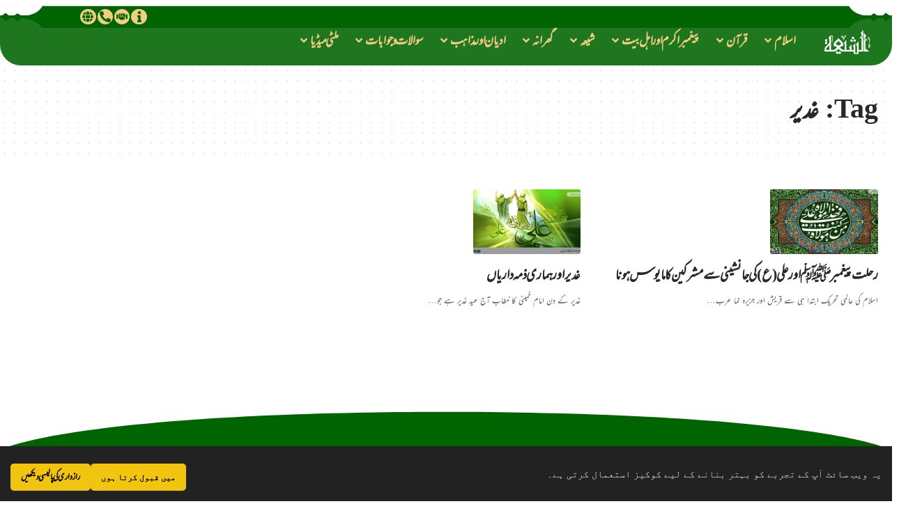

--- FILE ---
content_type: text/html; charset=UTF-8
request_url: https://ur.al-shia.org/tag/%D8%BA%D8%AF%DB%8C%D8%B1/
body_size: 68975
content:
<!DOCTYPE html>
<html dir="rtl" lang="ur" prefix="og: https://ogp.me/ns#">
<head>
	<meta charset="UTF-8">
	<meta name="viewport" content="width=device-width, initial-scale=1.0, viewport-fit=cover" />			<style>img:is([sizes="auto" i], [sizes^="auto," i]) { contain-intrinsic-size: 3000px 1500px }</style>
	
<!-- Search Engine Optimization by Rank Math PRO - https://rankmath.com/ -->
<title>موضوع سے متعلقہ مطالب : غدیر</title>
<meta name="robots" content="follow, index, max-snippet:-1, max-video-preview:-1, max-image-preview:large"/>
<link rel="preconnect" href="https://fonts.gstatic.com" crossorigin><link rel="preload" as="style" onload="this.onload=null;this.rel='stylesheet'" id="rb-preload-gfonts" href="https://fonts.googleapis.com/css?family=Oxygen%3A400%2C700%7CEncode+Sans+Condensed%3A400%2C500%2C600%2C700%2C800&amp;display=swap" crossorigin><noscript><link rel="stylesheet" href="https://fonts.googleapis.com/css?family=Oxygen%3A400%2C700%7CEncode+Sans+Condensed%3A400%2C500%2C600%2C700%2C800&amp;display=swap"></noscript><link rel="canonical" href="https://ur.al-shia.org/tag/%d8%ba%d8%af%db%8c%d8%b1/" />
<meta property="og:locale" content="ur_PK" />
<meta property="og:type" content="article" />
<meta property="og:title" content="موضوع سے متعلقہ مطالب : غدیر" />
<meta property="og:url" content="https://ur.al-shia.org/tag/%d8%ba%d8%af%db%8c%d8%b1/" />
<meta property="og:site_name" content="الشیع‍‍‍ۃ" />
<meta name="twitter:card" content="summary_large_image" />
<meta name="twitter:title" content="موضوع سے متعلقہ مطالب : غدیر" />
<meta name="twitter:label1" content="پوسٹیں" />
<meta name="twitter:data1" content="2" />
<script type="application/ld+json" class="rank-math-schema-pro">{"@context":"https://schema.org","@graph":[{"@type":"Organization","@id":"https://ur.al-shia.org/#organization","name":"\u0639\u0627\u0644\u0645\u06cc \u0627\u0644\u0634\u06cc\u0639\u06c1 \u0627\u0637\u0644\u0627\u0639\u0627\u062a\u06cc \u0645\u0631\u06a9\u0632","url":"https://ur.al-shia.org","email":"dr-hosseini"},{"@type":"WebSite","@id":"https://ur.al-shia.org/#website","url":"https://ur.al-shia.org","name":"\u0627\u0644\u0634\u06cc\u0639\u200d\u200d\u200d\u06c3","alternateName":"\"\u0627\u0644\u0634\u06cc\u0639\u200d\u200d\u200d\u06c3\" \u062f\u06cc\u0646\u06cc\u060c \u0641\u06a9\u0631\u06cc \u0648 \u062b\u0642\u0627\u0641\u062a\u06cc \u0648\u06cc\u0628 \u0633\u0627\u0626\u0679","publisher":{"@id":"https://ur.al-shia.org/#organization"},"inLanguage":"ur"},{"@type":"BreadcrumbList","@id":"https://ur.al-shia.org/tag/%d8%ba%d8%af%db%8c%d8%b1/#breadcrumb","itemListElement":[{"@type":"ListItem","position":"1","item":{"@id":"https://ur.al-shia.org","name":"\u0627\u0644\u0634\u06cc\u0639\u06c1"}},{"@type":"ListItem","position":"2","item":{"@id":"https://ur.al-shia.org/tag/%d8%ba%d8%af%db%8c%d8%b1/","name":"\u063a\u062f\u06cc\u0631"}}]},{"@type":"CollectionPage","@id":"https://ur.al-shia.org/tag/%d8%ba%d8%af%db%8c%d8%b1/#webpage","url":"https://ur.al-shia.org/tag/%d8%ba%d8%af%db%8c%d8%b1/","name":"\u0645\u0648\u0636\u0648\u0639 \u0633\u06d2 \u0645\u062a\u0639\u0644\u0642\u06c1 \u0645\u0637\u0627\u0644\u0628 : \u063a\u062f\u06cc\u0631","isPartOf":{"@id":"https://ur.al-shia.org/#website"},"inLanguage":"ur","breadcrumb":{"@id":"https://ur.al-shia.org/tag/%d8%ba%d8%af%db%8c%d8%b1/#breadcrumb"}}]}</script>
<!-- /Rank Math WordPress SEO plugin -->

<link rel="alternate" type="application/rss+xml" title="الشیع‍‍‍ۃ &raquo; فیڈ" href="https://ur.al-shia.org/feed/" />
<link rel="alternate" type="application/rss+xml" title="الشیع‍‍‍ۃ &raquo; تبصروں کی فیڈ" href="https://ur.al-shia.org/comments/feed/" />
<link rel="alternate" type="application/rss+xml" title="الشیع‍‍‍ۃ &raquo; غدیر ٹیگ فیڈ" href="https://ur.al-shia.org/tag/%d8%ba%d8%af%db%8c%d8%b1/feed/" />
<script type="application/ld+json">{
    "@context": "https://schema.org",
    "@type": "Organization",
    "legalName": "\u0627\u0644\u0634\u06cc\u0639\u200d\u200d\u200d\u06c3",
    "url": "https://ur.al-shia.org/"
}</script>
<script>
window._wpemojiSettings = {"baseUrl":"https:\/\/s.w.org\/images\/core\/emoji\/16.0.1\/72x72\/","ext":".png","svgUrl":"https:\/\/s.w.org\/images\/core\/emoji\/16.0.1\/svg\/","svgExt":".svg","source":{"concatemoji":"https:\/\/ur.al-shia.org\/wp-includes\/js\/wp-emoji-release.min.js?ver=6.8.3"}};
/*! This file is auto-generated */
!function(s,n){var o,i,e;function c(e){try{var t={supportTests:e,timestamp:(new Date).valueOf()};sessionStorage.setItem(o,JSON.stringify(t))}catch(e){}}function p(e,t,n){e.clearRect(0,0,e.canvas.width,e.canvas.height),e.fillText(t,0,0);var t=new Uint32Array(e.getImageData(0,0,e.canvas.width,e.canvas.height).data),a=(e.clearRect(0,0,e.canvas.width,e.canvas.height),e.fillText(n,0,0),new Uint32Array(e.getImageData(0,0,e.canvas.width,e.canvas.height).data));return t.every(function(e,t){return e===a[t]})}function u(e,t){e.clearRect(0,0,e.canvas.width,e.canvas.height),e.fillText(t,0,0);for(var n=e.getImageData(16,16,1,1),a=0;a<n.data.length;a++)if(0!==n.data[a])return!1;return!0}function f(e,t,n,a){switch(t){case"flag":return n(e,"\ud83c\udff3\ufe0f\u200d\u26a7\ufe0f","\ud83c\udff3\ufe0f\u200b\u26a7\ufe0f")?!1:!n(e,"\ud83c\udde8\ud83c\uddf6","\ud83c\udde8\u200b\ud83c\uddf6")&&!n(e,"\ud83c\udff4\udb40\udc67\udb40\udc62\udb40\udc65\udb40\udc6e\udb40\udc67\udb40\udc7f","\ud83c\udff4\u200b\udb40\udc67\u200b\udb40\udc62\u200b\udb40\udc65\u200b\udb40\udc6e\u200b\udb40\udc67\u200b\udb40\udc7f");case"emoji":return!a(e,"\ud83e\udedf")}return!1}function g(e,t,n,a){var r="undefined"!=typeof WorkerGlobalScope&&self instanceof WorkerGlobalScope?new OffscreenCanvas(300,150):s.createElement("canvas"),o=r.getContext("2d",{willReadFrequently:!0}),i=(o.textBaseline="top",o.font="600 32px Arial",{});return e.forEach(function(e){i[e]=t(o,e,n,a)}),i}function t(e){var t=s.createElement("script");t.src=e,t.defer=!0,s.head.appendChild(t)}"undefined"!=typeof Promise&&(o="wpEmojiSettingsSupports",i=["flag","emoji"],n.supports={everything:!0,everythingExceptFlag:!0},e=new Promise(function(e){s.addEventListener("DOMContentLoaded",e,{once:!0})}),new Promise(function(t){var n=function(){try{var e=JSON.parse(sessionStorage.getItem(o));if("object"==typeof e&&"number"==typeof e.timestamp&&(new Date).valueOf()<e.timestamp+604800&&"object"==typeof e.supportTests)return e.supportTests}catch(e){}return null}();if(!n){if("undefined"!=typeof Worker&&"undefined"!=typeof OffscreenCanvas&&"undefined"!=typeof URL&&URL.createObjectURL&&"undefined"!=typeof Blob)try{var e="postMessage("+g.toString()+"("+[JSON.stringify(i),f.toString(),p.toString(),u.toString()].join(",")+"));",a=new Blob([e],{type:"text/javascript"}),r=new Worker(URL.createObjectURL(a),{name:"wpTestEmojiSupports"});return void(r.onmessage=function(e){c(n=e.data),r.terminate(),t(n)})}catch(e){}c(n=g(i,f,p,u))}t(n)}).then(function(e){for(var t in e)n.supports[t]=e[t],n.supports.everything=n.supports.everything&&n.supports[t],"flag"!==t&&(n.supports.everythingExceptFlag=n.supports.everythingExceptFlag&&n.supports[t]);n.supports.everythingExceptFlag=n.supports.everythingExceptFlag&&!n.supports.flag,n.DOMReady=!1,n.readyCallback=function(){n.DOMReady=!0}}).then(function(){return e}).then(function(){var e;n.supports.everything||(n.readyCallback(),(e=n.source||{}).concatemoji?t(e.concatemoji):e.wpemoji&&e.twemoji&&(t(e.twemoji),t(e.wpemoji)))}))}((window,document),window._wpemojiSettings);
</script>
<style id='wp-emoji-styles-inline-css'>

	img.wp-smiley, img.emoji {
		display: inline !important;
		border: none !important;
		box-shadow: none !important;
		height: 1em !important;
		width: 1em !important;
		margin: 0 0.07em !important;
		vertical-align: -0.1em !important;
		background: none !important;
		padding: 0 !important;
	}
</style>
<link rel='stylesheet' id='wp-block-library-rtl-css' href='https://ur.al-shia.org/wp-includes/css/dist/block-library/style-rtl.min.css?ver=6.8.3' media='all' />
<style id='classic-theme-styles-inline-css'>
/*! This file is auto-generated */
.wp-block-button__link{color:#fff;background-color:#32373c;border-radius:9999px;box-shadow:none;text-decoration:none;padding:calc(.667em + 2px) calc(1.333em + 2px);font-size:1.125em}.wp-block-file__button{background:#32373c;color:#fff;text-decoration:none}
</style>
<link data-minify="1" rel='stylesheet' id='jet-engine-frontend-css' href='https://ur.al-shia.org/wp-content/cache/min/1/wp-content/plugins/jet-engine/assets/css/frontend.css?ver=1766768020' media='all' />
<style id='global-styles-inline-css'>
:root{--wp--preset--aspect-ratio--square: 1;--wp--preset--aspect-ratio--4-3: 4/3;--wp--preset--aspect-ratio--3-4: 3/4;--wp--preset--aspect-ratio--3-2: 3/2;--wp--preset--aspect-ratio--2-3: 2/3;--wp--preset--aspect-ratio--16-9: 16/9;--wp--preset--aspect-ratio--9-16: 9/16;--wp--preset--color--black: #000000;--wp--preset--color--cyan-bluish-gray: #abb8c3;--wp--preset--color--white: #ffffff;--wp--preset--color--pale-pink: #f78da7;--wp--preset--color--vivid-red: #cf2e2e;--wp--preset--color--luminous-vivid-orange: #ff6900;--wp--preset--color--luminous-vivid-amber: #fcb900;--wp--preset--color--light-green-cyan: #7bdcb5;--wp--preset--color--vivid-green-cyan: #00d084;--wp--preset--color--pale-cyan-blue: #8ed1fc;--wp--preset--color--vivid-cyan-blue: #0693e3;--wp--preset--color--vivid-purple: #9b51e0;--wp--preset--gradient--vivid-cyan-blue-to-vivid-purple: linear-gradient(135deg,rgba(6,147,227,1) 0%,rgb(155,81,224) 100%);--wp--preset--gradient--light-green-cyan-to-vivid-green-cyan: linear-gradient(135deg,rgb(122,220,180) 0%,rgb(0,208,130) 100%);--wp--preset--gradient--luminous-vivid-amber-to-luminous-vivid-orange: linear-gradient(135deg,rgba(252,185,0,1) 0%,rgba(255,105,0,1) 100%);--wp--preset--gradient--luminous-vivid-orange-to-vivid-red: linear-gradient(135deg,rgba(255,105,0,1) 0%,rgb(207,46,46) 100%);--wp--preset--gradient--very-light-gray-to-cyan-bluish-gray: linear-gradient(135deg,rgb(238,238,238) 0%,rgb(169,184,195) 100%);--wp--preset--gradient--cool-to-warm-spectrum: linear-gradient(135deg,rgb(74,234,220) 0%,rgb(151,120,209) 20%,rgb(207,42,186) 40%,rgb(238,44,130) 60%,rgb(251,105,98) 80%,rgb(254,248,76) 100%);--wp--preset--gradient--blush-light-purple: linear-gradient(135deg,rgb(255,206,236) 0%,rgb(152,150,240) 100%);--wp--preset--gradient--blush-bordeaux: linear-gradient(135deg,rgb(254,205,165) 0%,rgb(254,45,45) 50%,rgb(107,0,62) 100%);--wp--preset--gradient--luminous-dusk: linear-gradient(135deg,rgb(255,203,112) 0%,rgb(199,81,192) 50%,rgb(65,88,208) 100%);--wp--preset--gradient--pale-ocean: linear-gradient(135deg,rgb(255,245,203) 0%,rgb(182,227,212) 50%,rgb(51,167,181) 100%);--wp--preset--gradient--electric-grass: linear-gradient(135deg,rgb(202,248,128) 0%,rgb(113,206,126) 100%);--wp--preset--gradient--midnight: linear-gradient(135deg,rgb(2,3,129) 0%,rgb(40,116,252) 100%);--wp--preset--font-size--small: 13px;--wp--preset--font-size--medium: 20px;--wp--preset--font-size--large: 36px;--wp--preset--font-size--x-large: 42px;--wp--preset--spacing--20: 0.44rem;--wp--preset--spacing--30: 0.67rem;--wp--preset--spacing--40: 1rem;--wp--preset--spacing--50: 1.5rem;--wp--preset--spacing--60: 2.25rem;--wp--preset--spacing--70: 3.38rem;--wp--preset--spacing--80: 5.06rem;--wp--preset--shadow--natural: 6px 6px 9px rgba(0, 0, 0, 0.2);--wp--preset--shadow--deep: 12px 12px 50px rgba(0, 0, 0, 0.4);--wp--preset--shadow--sharp: 6px 6px 0px rgba(0, 0, 0, 0.2);--wp--preset--shadow--outlined: 6px 6px 0px -3px rgba(255, 255, 255, 1), 6px 6px rgba(0, 0, 0, 1);--wp--preset--shadow--crisp: 6px 6px 0px rgba(0, 0, 0, 1);}:where(.is-layout-flex){gap: 0.5em;}:where(.is-layout-grid){gap: 0.5em;}body .is-layout-flex{display: flex;}.is-layout-flex{flex-wrap: wrap;align-items: center;}.is-layout-flex > :is(*, div){margin: 0;}body .is-layout-grid{display: grid;}.is-layout-grid > :is(*, div){margin: 0;}:where(.wp-block-columns.is-layout-flex){gap: 2em;}:where(.wp-block-columns.is-layout-grid){gap: 2em;}:where(.wp-block-post-template.is-layout-flex){gap: 1.25em;}:where(.wp-block-post-template.is-layout-grid){gap: 1.25em;}.has-black-color{color: var(--wp--preset--color--black) !important;}.has-cyan-bluish-gray-color{color: var(--wp--preset--color--cyan-bluish-gray) !important;}.has-white-color{color: var(--wp--preset--color--white) !important;}.has-pale-pink-color{color: var(--wp--preset--color--pale-pink) !important;}.has-vivid-red-color{color: var(--wp--preset--color--vivid-red) !important;}.has-luminous-vivid-orange-color{color: var(--wp--preset--color--luminous-vivid-orange) !important;}.has-luminous-vivid-amber-color{color: var(--wp--preset--color--luminous-vivid-amber) !important;}.has-light-green-cyan-color{color: var(--wp--preset--color--light-green-cyan) !important;}.has-vivid-green-cyan-color{color: var(--wp--preset--color--vivid-green-cyan) !important;}.has-pale-cyan-blue-color{color: var(--wp--preset--color--pale-cyan-blue) !important;}.has-vivid-cyan-blue-color{color: var(--wp--preset--color--vivid-cyan-blue) !important;}.has-vivid-purple-color{color: var(--wp--preset--color--vivid-purple) !important;}.has-black-background-color{background-color: var(--wp--preset--color--black) !important;}.has-cyan-bluish-gray-background-color{background-color: var(--wp--preset--color--cyan-bluish-gray) !important;}.has-white-background-color{background-color: var(--wp--preset--color--white) !important;}.has-pale-pink-background-color{background-color: var(--wp--preset--color--pale-pink) !important;}.has-vivid-red-background-color{background-color: var(--wp--preset--color--vivid-red) !important;}.has-luminous-vivid-orange-background-color{background-color: var(--wp--preset--color--luminous-vivid-orange) !important;}.has-luminous-vivid-amber-background-color{background-color: var(--wp--preset--color--luminous-vivid-amber) !important;}.has-light-green-cyan-background-color{background-color: var(--wp--preset--color--light-green-cyan) !important;}.has-vivid-green-cyan-background-color{background-color: var(--wp--preset--color--vivid-green-cyan) !important;}.has-pale-cyan-blue-background-color{background-color: var(--wp--preset--color--pale-cyan-blue) !important;}.has-vivid-cyan-blue-background-color{background-color: var(--wp--preset--color--vivid-cyan-blue) !important;}.has-vivid-purple-background-color{background-color: var(--wp--preset--color--vivid-purple) !important;}.has-black-border-color{border-color: var(--wp--preset--color--black) !important;}.has-cyan-bluish-gray-border-color{border-color: var(--wp--preset--color--cyan-bluish-gray) !important;}.has-white-border-color{border-color: var(--wp--preset--color--white) !important;}.has-pale-pink-border-color{border-color: var(--wp--preset--color--pale-pink) !important;}.has-vivid-red-border-color{border-color: var(--wp--preset--color--vivid-red) !important;}.has-luminous-vivid-orange-border-color{border-color: var(--wp--preset--color--luminous-vivid-orange) !important;}.has-luminous-vivid-amber-border-color{border-color: var(--wp--preset--color--luminous-vivid-amber) !important;}.has-light-green-cyan-border-color{border-color: var(--wp--preset--color--light-green-cyan) !important;}.has-vivid-green-cyan-border-color{border-color: var(--wp--preset--color--vivid-green-cyan) !important;}.has-pale-cyan-blue-border-color{border-color: var(--wp--preset--color--pale-cyan-blue) !important;}.has-vivid-cyan-blue-border-color{border-color: var(--wp--preset--color--vivid-cyan-blue) !important;}.has-vivid-purple-border-color{border-color: var(--wp--preset--color--vivid-purple) !important;}.has-vivid-cyan-blue-to-vivid-purple-gradient-background{background: var(--wp--preset--gradient--vivid-cyan-blue-to-vivid-purple) !important;}.has-light-green-cyan-to-vivid-green-cyan-gradient-background{background: var(--wp--preset--gradient--light-green-cyan-to-vivid-green-cyan) !important;}.has-luminous-vivid-amber-to-luminous-vivid-orange-gradient-background{background: var(--wp--preset--gradient--luminous-vivid-amber-to-luminous-vivid-orange) !important;}.has-luminous-vivid-orange-to-vivid-red-gradient-background{background: var(--wp--preset--gradient--luminous-vivid-orange-to-vivid-red) !important;}.has-very-light-gray-to-cyan-bluish-gray-gradient-background{background: var(--wp--preset--gradient--very-light-gray-to-cyan-bluish-gray) !important;}.has-cool-to-warm-spectrum-gradient-background{background: var(--wp--preset--gradient--cool-to-warm-spectrum) !important;}.has-blush-light-purple-gradient-background{background: var(--wp--preset--gradient--blush-light-purple) !important;}.has-blush-bordeaux-gradient-background{background: var(--wp--preset--gradient--blush-bordeaux) !important;}.has-luminous-dusk-gradient-background{background: var(--wp--preset--gradient--luminous-dusk) !important;}.has-pale-ocean-gradient-background{background: var(--wp--preset--gradient--pale-ocean) !important;}.has-electric-grass-gradient-background{background: var(--wp--preset--gradient--electric-grass) !important;}.has-midnight-gradient-background{background: var(--wp--preset--gradient--midnight) !important;}.has-small-font-size{font-size: var(--wp--preset--font-size--small) !important;}.has-medium-font-size{font-size: var(--wp--preset--font-size--medium) !important;}.has-large-font-size{font-size: var(--wp--preset--font-size--large) !important;}.has-x-large-font-size{font-size: var(--wp--preset--font-size--x-large) !important;}
:where(.wp-block-post-template.is-layout-flex){gap: 1.25em;}:where(.wp-block-post-template.is-layout-grid){gap: 1.25em;}
:where(.wp-block-columns.is-layout-flex){gap: 2em;}:where(.wp-block-columns.is-layout-grid){gap: 2em;}
:root :where(.wp-block-pullquote){font-size: 1.5em;line-height: 1.6;}
</style>
<link data-minify="1" rel='stylesheet' id='foxiz-elements-css' href='https://ur.al-shia.org/wp-content/cache/min/1/wp-content/plugins/foxiz-core/lib/foxiz-elements/public/style-rtl.css?ver=1766768020' media='all' />
<link rel='stylesheet' id='wp-ulike-css' href='https://ur.al-shia.org/wp-content/plugins/wp-ulike/assets/css/wp-ulike.min.css?ver=4.8.0' media='all' />
<link data-minify="1" rel='stylesheet' id='wp-ulike-pro-css' href='https://ur.al-shia.org/wp-content/cache/min/1/wp-content/plugins/wp-ulike-pro/public/assets/css/wp-ulike-pro.min.css?ver=1766768020' media='all' />
<link data-minify="1" rel='stylesheet' id='jet-menu-public-styles-css' href='https://ur.al-shia.org/wp-content/cache/min/1/wp-content/plugins/jet-menu/assets/public/css/public.css?ver=1766768020' media='all' />
<link rel='stylesheet' id='elementor-frontend-css' href='https://ur.al-shia.org/wp-content/plugins/elementor/assets/css/frontend-rtl.min.css?ver=3.28.3' media='all' />
<link rel='stylesheet' id='widget-image-css' href='https://ur.al-shia.org/wp-content/plugins/elementor/assets/css/widget-image-rtl.min.css?ver=3.28.3' media='all' />
<link rel='stylesheet' id='widget-social-icons-css' href='https://ur.al-shia.org/wp-content/plugins/elementor/assets/css/widget-social-icons-rtl.min.css?ver=3.28.3' media='all' />
<link rel='stylesheet' id='e-apple-webkit-css' href='https://ur.al-shia.org/wp-content/plugins/elementor/assets/css/conditionals/apple-webkit.min.css?ver=3.28.3' media='all' />
<link rel='stylesheet' id='e-sticky-css' href='https://ur.al-shia.org/wp-content/plugins/elementor-pro/assets/css/modules/sticky.min.css?ver=3.28.2' media='all' />
<link rel='stylesheet' id='e-motion-fx-css' href='https://ur.al-shia.org/wp-content/plugins/elementor-pro/assets/css/modules/motion-fx.min.css?ver=3.28.2' media='all' />
<link rel='stylesheet' id='e-shapes-css' href='https://ur.al-shia.org/wp-content/plugins/elementor/assets/css/conditionals/shapes.min.css?ver=3.28.3' media='all' />
<link rel='stylesheet' id='widget-heading-css' href='https://ur.al-shia.org/wp-content/plugins/elementor/assets/css/widget-heading-rtl.min.css?ver=3.28.3' media='all' />
<link rel='stylesheet' id='widget-icon-list-css' href='https://ur.al-shia.org/wp-content/plugins/elementor/assets/css/widget-icon-list-rtl.min.css?ver=3.28.3' media='all' />
<link rel='stylesheet' id='widget-icon-box-css' href='https://ur.al-shia.org/wp-content/plugins/elementor/assets/css/widget-icon-box-rtl.min.css?ver=3.28.3' media='all' />
<link rel='stylesheet' id='elementor-post-7599-css' href='https://ur.al-shia.org/wp-content/uploads/elementor/css/post-7599.css?ver=1766768018' media='all' />
<link rel='stylesheet' id='elementor-post-7681-css' href='https://ur.al-shia.org/wp-content/uploads/elementor/css/post-7681.css?ver=1766768018' media='all' />
<link rel='stylesheet' id='elementor-post-7689-css' href='https://ur.al-shia.org/wp-content/uploads/elementor/css/post-7689.css?ver=1766768018' media='all' />
<link rel='stylesheet' id='searchwp-live-search-css' href='https://ur.al-shia.org/wp-content/plugins/searchwp-live-ajax-search/assets/styles/style.min.css?ver=1.8.6' media='all' />
<style id='searchwp-live-search-inline-css'>
.searchwp-live-search-result .searchwp-live-search-result--title a {
  font-size: 16px;
}
.searchwp-live-search-result .searchwp-live-search-result--price {
  font-size: 14px;
}
.searchwp-live-search-result .searchwp-live-search-result--add-to-cart .button {
  font-size: 14px;
}

</style>
<link data-minify="1" rel='stylesheet' id='searchwp-forms-css' href='https://ur.al-shia.org/wp-content/cache/min/1/wp-content/plugins/searchwp/assets/css/frontend/search-forms.css?ver=1766768020' media='all' />

<link data-minify="1" rel='stylesheet' id='foxiz-main-css' href='https://ur.al-shia.org/wp-content/cache/min/1/wp-content/themes/foxiz/assets/css/rtl.css?ver=1766768020' media='all' />
<style id='foxiz-main-inline-css'>
:root {--g-color :#006400;--g-color-90 :#006400e6;}[data-theme="dark"].is-hd-4 {--nav-bg: #191c20;--nav-bg-from: #191c20;--nav-bg-to: #191c20;}[data-theme="dark"].is-hd-5, [data-theme="dark"].is-hd-5:not(.sticky-on) {--nav-bg: #191c20;--nav-bg-from: #191c20;--nav-bg-to: #191c20;}:root {--topad-spacing :15px;--hyperlink-line-color :var(--g-color);--s-content-width : 760px;--max-width-wo-sb : 840px;--s10-feat-ratio :45%;--s11-feat-ratio :45%;--login-popup-w : 350px;}.search-header:before { background-repeat : no-repeat;background-size : cover;background-attachment : scroll;background-position : center center;}[data-theme="dark"] .search-header:before { background-repeat : no-repeat;background-size : cover;background-attachment : scroll;background-position : center center;}.footer-has-bg { background-color : #88888812;}#amp-mobile-version-switcher { display: none; }
</style>
<link data-minify="1" rel='stylesheet' id='foxiz-print-css' href='https://ur.al-shia.org/wp-content/cache/min/1/wp-content/themes/foxiz/assets/css/print.css?ver=1766768020' media='all' />
<link data-minify="1" rel='stylesheet' id='foxiz-style-css' href='https://ur.al-shia.org/wp-content/cache/min/1/wp-content/themes/foxiz-child/style.css?ver=1766768020' media='all' />
<link data-minify="1" rel='stylesheet' id='elementor-gf-local-roboto-css' href='https://ur.al-shia.org/wp-content/cache/min/1/wp-content/uploads/elementor/google-fonts/css/roboto.css?ver=1766768020' media='all' />
<link data-minify="1" rel='stylesheet' id='elementor-gf-local-robotoslab-css' href='https://ur.al-shia.org/wp-content/cache/min/1/wp-content/uploads/elementor/google-fonts/css/robotoslab.css?ver=1766768020' media='all' />
<script src="https://ur.al-shia.org/wp-includes/js/jquery/jquery.min.js?ver=3.7.1" id="jquery-core-js"></script>
<script src="https://ur.al-shia.org/wp-includes/js/jquery/jquery-migrate.min.js?ver=3.4.1" id="jquery-migrate-js"></script>
<link rel="preload" href="https://ur.al-shia.org/wp-content/themes/foxiz/assets/fonts/icons.woff2?ver=2.5.0" as="font" type="font/woff2" crossorigin="anonymous"> <link rel="https://api.w.org/" href="https://ur.al-shia.org/wp-json/" /><link rel="alternate" title="JSON" type="application/json" href="https://ur.al-shia.org/wp-json/wp/v2/tags/563" /><link rel="EditURI" type="application/rsd+xml" title="RSD" href="https://ur.al-shia.org/xmlrpc.php?rsd" />
<link data-minify="1" rel="stylesheet" href="https://ur.al-shia.org/wp-content/cache/min/1/wp-content/themes/foxiz-child/rtl.css?ver=1766768020" media="screen" /><meta name="generator" content="WordPress 6.8.3" />
<!-- Google Tag Manager -->
<script>(function(w,d,s,l,i){w[l]=w[l]||[];w[l].push({'gtm.start':
new Date().getTime(),event:'gtm.js'});var f=d.getElementsByTagName(s)[0],
j=d.createElement(s),dl=l!='dataLayer'?'&l='+l:'';j.async=true;j.src=
'https://www.googletagmanager.com/gtm.js?id='+i+dl;f.parentNode.insertBefore(j,f);
})(window,document,'script','dataLayer','GTM-5LSNX34S');</script>
<!-- End Google Tag Manager -->



<!-- Google tag (gtag.js) -->
<script async src="https://www.googletagmanager.com/gtag/js?id=G-SY68M4XS3G"></script>
<script>
  window.dataLayer = window.dataLayer || [];
  function gtag(){dataLayer.push(arguments);}
  gtag('js', new Date());

  gtag('config', 'G-SY68M4XS3G');
</script>

<meta name="generator" content="Elementor 3.28.3; features: e_font_icon_svg, additional_custom_breakpoints, e_local_google_fonts, e_element_cache; settings: css_print_method-external, google_font-enabled, font_display-swap">
<script type="application/ld+json">{
    "@context": "https://schema.org",
    "@type": "WebSite",
    "@id": "https://ur.al-shia.org/#website",
    "url": "https://ur.al-shia.org/",
    "name": "\u0627\u0644\u0634\u06cc\u0639\u200d\u200d\u200d\u06c3",
    "potentialAction": {
        "@type": "SearchAction",
        "target": "https://ur.al-shia.org/?s={search_term_string}",
        "query-input": "required name=search_term_string"
    }
}</script>
			<style>
				.e-con.e-parent:nth-of-type(n+4):not(.e-lazyloaded):not(.e-no-lazyload),
				.e-con.e-parent:nth-of-type(n+4):not(.e-lazyloaded):not(.e-no-lazyload) * {
					background-image: none !important;
				}
				@media screen and (max-height: 1024px) {
					.e-con.e-parent:nth-of-type(n+3):not(.e-lazyloaded):not(.e-no-lazyload),
					.e-con.e-parent:nth-of-type(n+3):not(.e-lazyloaded):not(.e-no-lazyload) * {
						background-image: none !important;
					}
				}
				@media screen and (max-height: 640px) {
					.e-con.e-parent:nth-of-type(n+2):not(.e-lazyloaded):not(.e-no-lazyload),
					.e-con.e-parent:nth-of-type(n+2):not(.e-lazyloaded):not(.e-no-lazyload) * {
						background-image: none !important;
					}
				}
			</style>
			<style type="text/css">.ulp-form{max-width:480px!important;}</style><link rel="icon" href="https://ur.al-shia.org/wp-content/uploads/2022/10/cropped-cropped-FIcon-32x32.png" sizes="32x32" />
<link rel="icon" href="https://ur.al-shia.org/wp-content/uploads/2022/10/cropped-cropped-FIcon-192x192.png" sizes="192x192" />
<link rel="apple-touch-icon" href="https://ur.al-shia.org/wp-content/uploads/2022/10/cropped-cropped-FIcon-180x180.png" />
<meta name="msapplication-TileImage" content="https://ur.al-shia.org/wp-content/uploads/2022/10/cropped-cropped-FIcon-270x270.png" />
		<style id="wp-custom-css">
			@media (min-width: 768px) {
    .rb-col-4 > .block-inner > * {
display: flex
    }
	.feat-holder{
		width:40%;
	}
}
.ecat-bg-1 .feat-holder .p-top {
    display: none;
}
h4.entry-title {
    font-size: var(--title-size, var(--h4-fsize));
    padding-right: 10px;
}
.meta-inner{
	display:none;
}
@media (max-width: 767px) {
    .p-grid-small-1 {
        display: flex
;
        align-items: flex-start;
        flex-flow: row-reverse nowrap;
        width: 100%;
        flex-direction: row;
    }
}		</style>
		<noscript><style id="rocket-lazyload-nojs-css">.rll-youtube-player, [data-lazy-src]{display:none !important;}</style></noscript><meta name="generator" content="WP Rocket 3.18.3" data-wpr-features="wpr_minify_js wpr_lazyload_images wpr_minify_css wpr_desktop" /></head>
<body class="rtl archive tag tag-563 wp-embed-responsive wp-theme-foxiz wp-child-theme-foxiz-child personalized-all jet-mega-menu-location elementor-default elementor-kit-7599 menu-ani-1 hover-ani-1 btn-ani-1 btn-transform-1 is-rm-1 lmeta-dot loader-1 dark-sw-1 is-hd-1 is-backtop none-m-backtop ">
<!-- Google Tag Manager (noscript) -->
<noscript><iframe src="https://www.googletagmanager.com/ns.html?id=GTM-5LSNX34S"
height="0" width="0" style="display:none;visibility:hidden"></iframe></noscript>
<!-- End Google Tag Manager (noscript) -->		<div data-rocket-location-hash="8902598e929bcc1bac58a7cdec33edca" data-elementor-type="header" data-elementor-id="7681" class="elementor elementor-7681 elementor-location-header" data-elementor-post-type="elementor_library">
			<div data-rocket-location-hash="09e2d92cefba60577cb1a5e537d62aa5" class="elementor-element elementor-element-44d83cb4 elementor-hidden-desktop elementor-hidden-tablet e-con-full e-flex e-con e-parent" data-id="44d83cb4" data-element_type="container" data-settings="{&quot;background_background&quot;:&quot;classic&quot;}">
		<div data-rocket-location-hash="c6619b6acc0933f35d89939c432d34e6" class="elementor-element elementor-element-5f89711a e-con-full e-flex e-con e-child" data-id="5f89711a" data-element_type="container">
				<div class="elementor-element elementor-element-6d8420e elementor-widget elementor-widget-jet-mobile-menu" data-id="6d8420e" data-element_type="widget" data-widget_type="jet-mobile-menu.default">
				<div class="elementor-widget-container">
					<div  id="jet-mobile-menu-696de40b763ab" class="jet-mobile-menu jet-mobile-menu--location-elementor" data-menu-id="535" data-menu-options="{&quot;menuUniqId&quot;:&quot;696de40b763ab&quot;,&quot;menuId&quot;:&quot;535&quot;,&quot;mobileMenuId&quot;:&quot;535&quot;,&quot;location&quot;:&quot;elementor&quot;,&quot;menuLocation&quot;:false,&quot;menuLayout&quot;:&quot;slide-out&quot;,&quot;togglePosition&quot;:&quot;default&quot;,&quot;menuPosition&quot;:&quot;left&quot;,&quot;headerTemplate&quot;:&quot;&quot;,&quot;beforeTemplate&quot;:&quot;&quot;,&quot;afterTemplate&quot;:&quot;&quot;,&quot;useBreadcrumb&quot;:false,&quot;breadcrumbPath&quot;:&quot;full&quot;,&quot;toggleText&quot;:&quot;&quot;,&quot;toggleLoader&quot;:true,&quot;backText&quot;:&quot;Back&quot;,&quot;itemIconVisible&quot;:true,&quot;itemBadgeVisible&quot;:true,&quot;itemDescVisible&quot;:false,&quot;loaderColor&quot;:&quot;#3a3a3a&quot;,&quot;subTrigger&quot;:&quot;item&quot;,&quot;subOpenLayout&quot;:&quot;slide-in&quot;,&quot;closeAfterNavigate&quot;:false,&quot;fillSvgIcon&quot;:true,&quot;megaAjaxLoad&quot;:false}">
			<mobile-menu></mobile-menu><div class="jet-mobile-menu__refs"><div ref="toggleClosedIcon"><svg class="svg-icon" aria-hidden="true" role="img" focusable="false" width="20" height="20" viewBox="0 0 20 20" fill="none" xmlns="http://www.w3.org/2000/svg"><path d="M5 15H15V13H5V15ZM5 5V7H15V5H5ZM5 11H15V9H5V11Z" fill="currentColor"/></svg></div><div ref="toggleOpenedIcon"><svg class="svg-icon" aria-hidden="true" role="img" focusable="false" width="20" height="20" viewBox="0 0 20 20" fill="none" xmlns="http://www.w3.org/2000/svg"><path d="M14.95 6.46L11.41 10L14.95 13.54L13.54 14.95L10 11.42L6.47 14.95L5.05 13.53L8.58 10L5.05 6.47L6.47 5.05L10 8.58L13.54 5.05L14.95 6.46Z" fill="currentColor"/></svg></div><div ref="closeIcon"><svg class="e-font-icon-svg e-fas-times" viewBox="0 0 352 512" xmlns="http://www.w3.org/2000/svg"><path d="M242.72 256l100.07-100.07c12.28-12.28 12.28-32.19 0-44.48l-22.24-22.24c-12.28-12.28-32.19-12.28-44.48 0L176 189.28 75.93 89.21c-12.28-12.28-32.19-12.28-44.48 0L9.21 111.45c-12.28 12.28-12.28 32.19 0 44.48L109.28 256 9.21 356.07c-12.28 12.28-12.28 32.19 0 44.48l22.24 22.24c12.28 12.28 32.2 12.28 44.48 0L176 322.72l100.07 100.07c12.28 12.28 32.2 12.28 44.48 0l22.24-22.24c12.28-12.28 12.28-32.19 0-44.48L242.72 256z"></path></svg></div><div ref="backIcon"><svg class="e-font-icon-svg e-fas-angle-left" viewBox="0 0 256 512" xmlns="http://www.w3.org/2000/svg"><path d="M31.7 239l136-136c9.4-9.4 24.6-9.4 33.9 0l22.6 22.6c9.4 9.4 9.4 24.6 0 33.9L127.9 256l96.4 96.4c9.4 9.4 9.4 24.6 0 33.9L201.7 409c-9.4 9.4-24.6 9.4-33.9 0l-136-136c-9.5-9.4-9.5-24.6-.1-34z"></path></svg></div><div ref="dropdownIcon"><svg class="e-font-icon-svg e-fas-angle-right" viewBox="0 0 256 512" xmlns="http://www.w3.org/2000/svg"><path d="M224.3 273l-136 136c-9.4 9.4-24.6 9.4-33.9 0l-22.6-22.6c-9.4-9.4-9.4-24.6 0-33.9l96.4-96.4-96.4-96.4c-9.4-9.4-9.4-24.6 0-33.9L54.3 103c9.4-9.4 24.6-9.4 33.9 0l136 136c9.5 9.4 9.5 24.6.1 34z"></path></svg></div><div ref="dropdownOpenedIcon"><svg class="e-font-icon-svg e-fas-angle-down" viewBox="0 0 320 512" xmlns="http://www.w3.org/2000/svg"><path d="M143 352.3L7 216.3c-9.4-9.4-9.4-24.6 0-33.9l22.6-22.6c9.4-9.4 24.6-9.4 33.9 0l96.4 96.4 96.4-96.4c9.4-9.4 24.6-9.4 33.9 0l22.6 22.6c9.4 9.4 9.4 24.6 0 33.9l-136 136c-9.2 9.4-24.4 9.4-33.8 0z"></path></svg></div><div ref="breadcrumbIcon"><svg class="e-font-icon-svg e-fas-angle-right" viewBox="0 0 256 512" xmlns="http://www.w3.org/2000/svg"><path d="M224.3 273l-136 136c-9.4 9.4-24.6 9.4-33.9 0l-22.6-22.6c-9.4-9.4-9.4-24.6 0-33.9l96.4-96.4-96.4-96.4c-9.4-9.4-9.4-24.6 0-33.9L54.3 103c9.4-9.4 24.6-9.4 33.9 0l136 136c9.5 9.4 9.5 24.6.1 34z"></path></svg></div></div></div><script id="jetMenuMobileWidgetRenderData696de40b763ab" type="text/javascript">
            window.jetMenuMobileWidgetRenderData696de40b763ab={"items":{"item-81":{"id":"item-81","name":"\u0627\u0633\u0644\u0627\u0645","attrTitle":false,"description":"","url":"https:\/\/ur.al-shia.org\/islam\/","target":false,"xfn":false,"itemParent":false,"itemId":81,"megaTemplateId":8032,"megaContent":{"content":"<style>.elementor-8032 .elementor-element.elementor-element-41497d5d{--display:flex;--min-height:40vh;--flex-direction:row;--container-widget-width:initial;--container-widget-height:100%;--container-widget-flex-grow:1;--container-widget-align-self:stretch;--flex-wrap-mobile:wrap;--gap:0px 0px;--row-gap:0px;--column-gap:0px;--border-radius:0px 0px 0px 0px;--padding-top:0px;--padding-bottom:20px;--padding-left:0px;--padding-right:0px;--z-index:999;}.elementor-8032 .elementor-element.elementor-element-41497d5d:not(.elementor-motion-effects-element-type-background), .elementor-8032 .elementor-element.elementor-element-41497d5d > .elementor-motion-effects-container > .elementor-motion-effects-layer{background-color:var( --e-global-color-secondary );}.elementor-8032 .elementor-element.elementor-element-6265cc4e{--display:flex;--flex-direction:column;--container-widget-width:100%;--container-widget-height:initial;--container-widget-flex-grow:0;--container-widget-align-self:initial;--flex-wrap-mobile:wrap;--gap:0px 0px;--row-gap:0px;--column-gap:0px;}.elementor-8032 .elementor-element.elementor-element-55c71821 > .elementor-widget-container{padding:0px 0px 0px 0px;}.elementor-8032 .elementor-element.elementor-element-55c71821 .elementor-icon-list-icon i{transition:color 0.3s;}.elementor-8032 .elementor-element.elementor-element-55c71821 .elementor-icon-list-icon svg{transition:fill 0.3s;}.elementor-8032 .elementor-element.elementor-element-55c71821{--e-icon-list-icon-size:14px;--icon-vertical-offset:0px;}.elementor-8032 .elementor-element.elementor-element-55c71821 .elementor-icon-list-item > .elementor-icon-list-text, .elementor-8032 .elementor-element.elementor-element-55c71821 .elementor-icon-list-item > a{font-size:15px;font-weight:700;}.elementor-8032 .elementor-element.elementor-element-55c71821 .elementor-icon-list-text{color:#006400;transition:color 0.3s;}.elementor-8032 .elementor-element.elementor-element-55c71821 .elementor-icon-list-item:hover .elementor-icon-list-text{color:#069B06;}[data-theme=\"dark\"] .elementor-8032 .elementor-element.elementor-element-55c71821 .elementor-icon-list-icon i{color:#ffffff;}[data-theme=\"dark\"] .elementor-8032 .elementor-element.elementor-element-55c71821 .elementor-icon-list-icon svg{fill:#ffffff;}[data-theme=\"dark\"] .elementor-8032 .elementor-element.elementor-element-55c71821 .elementor-icon-list-text{color:#ffffff;}.elementor-8032 .elementor-element.elementor-element-2b24a803 > .elementor-widget-container{padding:0px 20px 0px 0px;}.elementor-8032 .elementor-element.elementor-element-2b24a803 .elementor-icon-list-icon i{transition:color 0.3s;}.elementor-8032 .elementor-element.elementor-element-2b24a803 .elementor-icon-list-icon svg{transition:fill 0.3s;}.elementor-8032 .elementor-element.elementor-element-2b24a803{--e-icon-list-icon-size:14px;--icon-vertical-offset:0px;}.elementor-8032 .elementor-element.elementor-element-2b24a803 .elementor-icon-list-item > .elementor-icon-list-text, .elementor-8032 .elementor-element.elementor-element-2b24a803 .elementor-icon-list-item > a{font-size:14px;font-weight:600;}.elementor-8032 .elementor-element.elementor-element-2b24a803 .elementor-icon-list-item:hover .elementor-icon-list-text{color:#B5B5B5;}.elementor-8032 .elementor-element.elementor-element-2b24a803 .elementor-icon-list-text{transition:color 0.3s;}[data-theme=\"dark\"] .elementor-8032 .elementor-element.elementor-element-2b24a803 .elementor-icon-list-icon i{color:#ffffff;}[data-theme=\"dark\"] .elementor-8032 .elementor-element.elementor-element-2b24a803 .elementor-icon-list-icon svg{fill:#ffffff;}[data-theme=\"dark\"] .elementor-8032 .elementor-element.elementor-element-2b24a803 .elementor-icon-list-text{color:#ffffff;}.elementor-8032 .elementor-element.elementor-element-75cdd55a > .elementor-widget-container{padding:0px 0px 0px 0px;}.elementor-8032 .elementor-element.elementor-element-75cdd55a .elementor-icon-list-icon i{transition:color 0.3s;}.elementor-8032 .elementor-element.elementor-element-75cdd55a .elementor-icon-list-icon svg{transition:fill 0.3s;}.elementor-8032 .elementor-element.elementor-element-75cdd55a{--e-icon-list-icon-size:14px;--icon-vertical-offset:0px;}.elementor-8032 .elementor-element.elementor-element-75cdd55a .elementor-icon-list-item > .elementor-icon-list-text, .elementor-8032 .elementor-element.elementor-element-75cdd55a .elementor-icon-list-item > a{font-size:15px;font-weight:700;}.elementor-8032 .elementor-element.elementor-element-75cdd55a .elementor-icon-list-text{color:#006400;transition:color 0.3s;}.elementor-8032 .elementor-element.elementor-element-75cdd55a .elementor-icon-list-item:hover .elementor-icon-list-text{color:#069B06;}[data-theme=\"dark\"] .elementor-8032 .elementor-element.elementor-element-75cdd55a .elementor-icon-list-icon i{color:#ffffff;}[data-theme=\"dark\"] .elementor-8032 .elementor-element.elementor-element-75cdd55a .elementor-icon-list-icon svg{fill:#ffffff;}[data-theme=\"dark\"] .elementor-8032 .elementor-element.elementor-element-75cdd55a .elementor-icon-list-text{color:#ffffff;}.elementor-8032 .elementor-element.elementor-element-3ab590b8 > .elementor-widget-container{padding:0px 20px 0px 0px;}.elementor-8032 .elementor-element.elementor-element-3ab590b8 .elementor-icon-list-icon i{transition:color 0.3s;}.elementor-8032 .elementor-element.elementor-element-3ab590b8 .elementor-icon-list-icon svg{transition:fill 0.3s;}.elementor-8032 .elementor-element.elementor-element-3ab590b8{--e-icon-list-icon-size:14px;--icon-vertical-offset:0px;}.elementor-8032 .elementor-element.elementor-element-3ab590b8 .elementor-icon-list-item > .elementor-icon-list-text, .elementor-8032 .elementor-element.elementor-element-3ab590b8 .elementor-icon-list-item > a{font-size:14px;font-weight:600;}.elementor-8032 .elementor-element.elementor-element-3ab590b8 .elementor-icon-list-item:hover .elementor-icon-list-text{color:#B5B5B5;}.elementor-8032 .elementor-element.elementor-element-3ab590b8 .elementor-icon-list-text{transition:color 0.3s;}[data-theme=\"dark\"] .elementor-8032 .elementor-element.elementor-element-3ab590b8 .elementor-icon-list-icon i{color:#ffffff;}[data-theme=\"dark\"] .elementor-8032 .elementor-element.elementor-element-3ab590b8 .elementor-icon-list-icon svg{fill:#ffffff;}[data-theme=\"dark\"] .elementor-8032 .elementor-element.elementor-element-3ab590b8 .elementor-icon-list-text{color:#ffffff;}.elementor-8032 .elementor-element.elementor-element-66d38679{--display:flex;--flex-direction:column;--container-widget-width:100%;--container-widget-height:initial;--container-widget-flex-grow:0;--container-widget-align-self:initial;--flex-wrap-mobile:wrap;--gap:0px 0px;--row-gap:0px;--column-gap:0px;}.elementor-8032 .elementor-element.elementor-element-3b2e2318 > .elementor-widget-container{padding:0px 0px 0px 0px;}.elementor-8032 .elementor-element.elementor-element-3b2e2318 .elementor-icon-list-icon i{transition:color 0.3s;}.elementor-8032 .elementor-element.elementor-element-3b2e2318 .elementor-icon-list-icon svg{transition:fill 0.3s;}.elementor-8032 .elementor-element.elementor-element-3b2e2318{--e-icon-list-icon-size:14px;--icon-vertical-offset:0px;}.elementor-8032 .elementor-element.elementor-element-3b2e2318 .elementor-icon-list-item > .elementor-icon-list-text, .elementor-8032 .elementor-element.elementor-element-3b2e2318 .elementor-icon-list-item > a{font-size:15px;font-weight:700;}.elementor-8032 .elementor-element.elementor-element-3b2e2318 .elementor-icon-list-text{color:#006400;transition:color 0.3s;}.elementor-8032 .elementor-element.elementor-element-3b2e2318 .elementor-icon-list-item:hover .elementor-icon-list-text{color:#069B06;}[data-theme=\"dark\"] .elementor-8032 .elementor-element.elementor-element-3b2e2318 .elementor-icon-list-icon i{color:#ffffff;}[data-theme=\"dark\"] .elementor-8032 .elementor-element.elementor-element-3b2e2318 .elementor-icon-list-icon svg{fill:#ffffff;}[data-theme=\"dark\"] .elementor-8032 .elementor-element.elementor-element-3b2e2318 .elementor-icon-list-text{color:#ffffff;}.elementor-8032 .elementor-element.elementor-element-683d0dea > .elementor-widget-container{padding:0px 20px 0px 0px;}.elementor-8032 .elementor-element.elementor-element-683d0dea .elementor-icon-list-icon i{transition:color 0.3s;}.elementor-8032 .elementor-element.elementor-element-683d0dea .elementor-icon-list-icon svg{transition:fill 0.3s;}.elementor-8032 .elementor-element.elementor-element-683d0dea{--e-icon-list-icon-size:14px;--icon-vertical-offset:0px;}.elementor-8032 .elementor-element.elementor-element-683d0dea .elementor-icon-list-item > .elementor-icon-list-text, .elementor-8032 .elementor-element.elementor-element-683d0dea .elementor-icon-list-item > a{font-size:14px;font-weight:600;}.elementor-8032 .elementor-element.elementor-element-683d0dea .elementor-icon-list-item:hover .elementor-icon-list-text{color:#B5B5B5;}.elementor-8032 .elementor-element.elementor-element-683d0dea .elementor-icon-list-text{transition:color 0.3s;}[data-theme=\"dark\"] .elementor-8032 .elementor-element.elementor-element-683d0dea .elementor-icon-list-icon i{color:#ffffff;}[data-theme=\"dark\"] .elementor-8032 .elementor-element.elementor-element-683d0dea .elementor-icon-list-icon svg{fill:#ffffff;}[data-theme=\"dark\"] .elementor-8032 .elementor-element.elementor-element-683d0dea .elementor-icon-list-text{color:#ffffff;}.elementor-8032 .elementor-element.elementor-element-68f9077 > .elementor-widget-container{padding:0px 0px 0px 0px;}.elementor-8032 .elementor-element.elementor-element-68f9077 .elementor-icon-list-icon i{transition:color 0.3s;}.elementor-8032 .elementor-element.elementor-element-68f9077 .elementor-icon-list-icon svg{transition:fill 0.3s;}.elementor-8032 .elementor-element.elementor-element-68f9077{--e-icon-list-icon-size:14px;--icon-vertical-offset:0px;}.elementor-8032 .elementor-element.elementor-element-68f9077 .elementor-icon-list-item > .elementor-icon-list-text, .elementor-8032 .elementor-element.elementor-element-68f9077 .elementor-icon-list-item > a{font-size:15px;font-weight:700;}.elementor-8032 .elementor-element.elementor-element-68f9077 .elementor-icon-list-text{color:#006400;transition:color 0.3s;}.elementor-8032 .elementor-element.elementor-element-68f9077 .elementor-icon-list-item:hover .elementor-icon-list-text{color:#069B06;}[data-theme=\"dark\"] .elementor-8032 .elementor-element.elementor-element-68f9077 .elementor-icon-list-icon i{color:#ffffff;}[data-theme=\"dark\"] .elementor-8032 .elementor-element.elementor-element-68f9077 .elementor-icon-list-icon svg{fill:#ffffff;}[data-theme=\"dark\"] .elementor-8032 .elementor-element.elementor-element-68f9077 .elementor-icon-list-text{color:#ffffff;}.elementor-8032 .elementor-element.elementor-element-3e40fed6 > .elementor-widget-container{padding:0px 20px 0px 0px;}.elementor-8032 .elementor-element.elementor-element-3e40fed6 .elementor-icon-list-icon i{transition:color 0.3s;}.elementor-8032 .elementor-element.elementor-element-3e40fed6 .elementor-icon-list-icon svg{transition:fill 0.3s;}.elementor-8032 .elementor-element.elementor-element-3e40fed6{--e-icon-list-icon-size:14px;--icon-vertical-offset:0px;}.elementor-8032 .elementor-element.elementor-element-3e40fed6 .elementor-icon-list-item > .elementor-icon-list-text, .elementor-8032 .elementor-element.elementor-element-3e40fed6 .elementor-icon-list-item > a{font-size:14px;font-weight:600;}.elementor-8032 .elementor-element.elementor-element-3e40fed6 .elementor-icon-list-item:hover .elementor-icon-list-text{color:#B5B5B5;}.elementor-8032 .elementor-element.elementor-element-3e40fed6 .elementor-icon-list-text{transition:color 0.3s;}[data-theme=\"dark\"] .elementor-8032 .elementor-element.elementor-element-3e40fed6 .elementor-icon-list-icon i{color:#ffffff;}[data-theme=\"dark\"] .elementor-8032 .elementor-element.elementor-element-3e40fed6 .elementor-icon-list-icon svg{fill:#ffffff;}[data-theme=\"dark\"] .elementor-8032 .elementor-element.elementor-element-3e40fed6 .elementor-icon-list-text{color:#ffffff;}.elementor-8032 .elementor-element.elementor-element-17200e04{--display:flex;--flex-direction:column;--container-widget-width:100%;--container-widget-height:initial;--container-widget-flex-grow:0;--container-widget-align-self:initial;--flex-wrap-mobile:wrap;--gap:0px 0px;--row-gap:0px;--column-gap:0px;}.elementor-8032 .elementor-element.elementor-element-7099a243 > .elementor-widget-container{padding:0px 0px 0px 0px;}.elementor-8032 .elementor-element.elementor-element-7099a243 .elementor-icon-list-icon i{transition:color 0.3s;}.elementor-8032 .elementor-element.elementor-element-7099a243 .elementor-icon-list-icon svg{transition:fill 0.3s;}.elementor-8032 .elementor-element.elementor-element-7099a243{--e-icon-list-icon-size:14px;--icon-vertical-offset:0px;}.elementor-8032 .elementor-element.elementor-element-7099a243 .elementor-icon-list-item > .elementor-icon-list-text, .elementor-8032 .elementor-element.elementor-element-7099a243 .elementor-icon-list-item > a{font-size:15px;font-weight:700;}.elementor-8032 .elementor-element.elementor-element-7099a243 .elementor-icon-list-text{color:#006400;transition:color 0.3s;}.elementor-8032 .elementor-element.elementor-element-7099a243 .elementor-icon-list-item:hover .elementor-icon-list-text{color:#069B06;}[data-theme=\"dark\"] .elementor-8032 .elementor-element.elementor-element-7099a243 .elementor-icon-list-icon i{color:#ffffff;}[data-theme=\"dark\"] .elementor-8032 .elementor-element.elementor-element-7099a243 .elementor-icon-list-icon svg{fill:#ffffff;}[data-theme=\"dark\"] .elementor-8032 .elementor-element.elementor-element-7099a243 .elementor-icon-list-text{color:#ffffff;}.elementor-8032 .elementor-element.elementor-element-7f3ee6d2 > .elementor-widget-container{padding:0px 20px 0px 0px;}.elementor-8032 .elementor-element.elementor-element-7f3ee6d2 .elementor-icon-list-icon i{transition:color 0.3s;}.elementor-8032 .elementor-element.elementor-element-7f3ee6d2 .elementor-icon-list-icon svg{transition:fill 0.3s;}.elementor-8032 .elementor-element.elementor-element-7f3ee6d2{--e-icon-list-icon-size:14px;--icon-vertical-offset:0px;}.elementor-8032 .elementor-element.elementor-element-7f3ee6d2 .elementor-icon-list-item > .elementor-icon-list-text, .elementor-8032 .elementor-element.elementor-element-7f3ee6d2 .elementor-icon-list-item > a{font-size:14px;font-weight:600;}.elementor-8032 .elementor-element.elementor-element-7f3ee6d2 .elementor-icon-list-item:hover .elementor-icon-list-text{color:#B5B5B5;}.elementor-8032 .elementor-element.elementor-element-7f3ee6d2 .elementor-icon-list-text{transition:color 0.3s;}[data-theme=\"dark\"] .elementor-8032 .elementor-element.elementor-element-7f3ee6d2 .elementor-icon-list-icon i{color:#ffffff;}[data-theme=\"dark\"] .elementor-8032 .elementor-element.elementor-element-7f3ee6d2 .elementor-icon-list-icon svg{fill:#ffffff;}[data-theme=\"dark\"] .elementor-8032 .elementor-element.elementor-element-7f3ee6d2 .elementor-icon-list-text{color:#ffffff;}.elementor-8032 .elementor-element.elementor-element-5e43c092{--display:flex;--flex-direction:column;--container-widget-width:100%;--container-widget-height:initial;--container-widget-flex-grow:0;--container-widget-align-self:initial;--flex-wrap-mobile:wrap;--gap:0px 0px;--row-gap:0px;--column-gap:0px;}.elementor-8032 .elementor-element.elementor-element-3c8f24d4 > .elementor-widget-container{padding:0px 0px 0px 0px;}.elementor-8032 .elementor-element.elementor-element-3c8f24d4 .elementor-icon-list-icon i{transition:color 0.3s;}.elementor-8032 .elementor-element.elementor-element-3c8f24d4 .elementor-icon-list-icon svg{transition:fill 0.3s;}.elementor-8032 .elementor-element.elementor-element-3c8f24d4{--e-icon-list-icon-size:14px;--icon-vertical-offset:0px;}.elementor-8032 .elementor-element.elementor-element-3c8f24d4 .elementor-icon-list-item > .elementor-icon-list-text, .elementor-8032 .elementor-element.elementor-element-3c8f24d4 .elementor-icon-list-item > a{font-size:15px;font-weight:700;}.elementor-8032 .elementor-element.elementor-element-3c8f24d4 .elementor-icon-list-text{color:#006400;transition:color 0.3s;}.elementor-8032 .elementor-element.elementor-element-3c8f24d4 .elementor-icon-list-item:hover .elementor-icon-list-text{color:#069B06;}[data-theme=\"dark\"] .elementor-8032 .elementor-element.elementor-element-3c8f24d4 .elementor-icon-list-icon i{color:#ffffff;}[data-theme=\"dark\"] .elementor-8032 .elementor-element.elementor-element-3c8f24d4 .elementor-icon-list-icon svg{fill:#ffffff;}[data-theme=\"dark\"] .elementor-8032 .elementor-element.elementor-element-3c8f24d4 .elementor-icon-list-text{color:#ffffff;}.elementor-8032 .elementor-element.elementor-element-73da75b7 > .elementor-widget-container{padding:0px 0px 0px 0px;}.elementor-8032 .elementor-element.elementor-element-73da75b7 .elementor-icon-list-icon i{transition:color 0.3s;}.elementor-8032 .elementor-element.elementor-element-73da75b7 .elementor-icon-list-icon svg{transition:fill 0.3s;}.elementor-8032 .elementor-element.elementor-element-73da75b7{--e-icon-list-icon-size:14px;--icon-vertical-offset:0px;}.elementor-8032 .elementor-element.elementor-element-73da75b7 .elementor-icon-list-item > .elementor-icon-list-text, .elementor-8032 .elementor-element.elementor-element-73da75b7 .elementor-icon-list-item > a{font-size:15px;font-weight:700;}.elementor-8032 .elementor-element.elementor-element-73da75b7 .elementor-icon-list-text{color:#006400;transition:color 0.3s;}.elementor-8032 .elementor-element.elementor-element-73da75b7 .elementor-icon-list-item:hover .elementor-icon-list-text{color:#069B06;}[data-theme=\"dark\"] .elementor-8032 .elementor-element.elementor-element-73da75b7 .elementor-icon-list-icon i{color:#ffffff;}[data-theme=\"dark\"] .elementor-8032 .elementor-element.elementor-element-73da75b7 .elementor-icon-list-icon svg{fill:#ffffff;}[data-theme=\"dark\"] .elementor-8032 .elementor-element.elementor-element-73da75b7 .elementor-icon-list-text{color:#ffffff;}.elementor-8032 .elementor-element.elementor-element-59908fc5 > .elementor-widget-container{padding:0px 0px 0px 0px;}.elementor-8032 .elementor-element.elementor-element-59908fc5 .elementor-icon-list-icon i{transition:color 0.3s;}.elementor-8032 .elementor-element.elementor-element-59908fc5 .elementor-icon-list-icon svg{transition:fill 0.3s;}.elementor-8032 .elementor-element.elementor-element-59908fc5{--e-icon-list-icon-size:14px;--icon-vertical-offset:0px;}.elementor-8032 .elementor-element.elementor-element-59908fc5 .elementor-icon-list-item > .elementor-icon-list-text, .elementor-8032 .elementor-element.elementor-element-59908fc5 .elementor-icon-list-item > a{font-size:15px;font-weight:700;}.elementor-8032 .elementor-element.elementor-element-59908fc5 .elementor-icon-list-text{color:#006400;transition:color 0.3s;}.elementor-8032 .elementor-element.elementor-element-59908fc5 .elementor-icon-list-item:hover .elementor-icon-list-text{color:#069B06;}[data-theme=\"dark\"] .elementor-8032 .elementor-element.elementor-element-59908fc5 .elementor-icon-list-icon i{color:#ffffff;}[data-theme=\"dark\"] .elementor-8032 .elementor-element.elementor-element-59908fc5 .elementor-icon-list-icon svg{fill:#ffffff;}[data-theme=\"dark\"] .elementor-8032 .elementor-element.elementor-element-59908fc5 .elementor-icon-list-text{color:#ffffff;}.elementor-8032 .elementor-element.elementor-element-7ad5ddb2 > .elementor-widget-container{padding:0px 0px 0px 0px;}.elementor-8032 .elementor-element.elementor-element-7ad5ddb2 .elementor-icon-list-icon i{transition:color 0.3s;}.elementor-8032 .elementor-element.elementor-element-7ad5ddb2 .elementor-icon-list-icon svg{transition:fill 0.3s;}.elementor-8032 .elementor-element.elementor-element-7ad5ddb2{--e-icon-list-icon-size:14px;--icon-vertical-offset:0px;}.elementor-8032 .elementor-element.elementor-element-7ad5ddb2 .elementor-icon-list-item > .elementor-icon-list-text, .elementor-8032 .elementor-element.elementor-element-7ad5ddb2 .elementor-icon-list-item > a{font-size:15px;font-weight:700;}.elementor-8032 .elementor-element.elementor-element-7ad5ddb2 .elementor-icon-list-text{color:#006400;transition:color 0.3s;}.elementor-8032 .elementor-element.elementor-element-7ad5ddb2 .elementor-icon-list-item:hover .elementor-icon-list-text{color:#069B06;}[data-theme=\"dark\"] .elementor-8032 .elementor-element.elementor-element-7ad5ddb2 .elementor-icon-list-icon i{color:#ffffff;}[data-theme=\"dark\"] .elementor-8032 .elementor-element.elementor-element-7ad5ddb2 .elementor-icon-list-icon svg{fill:#ffffff;}[data-theme=\"dark\"] .elementor-8032 .elementor-element.elementor-element-7ad5ddb2 .elementor-icon-list-text{color:#ffffff;}.elementor-8032 .elementor-element.elementor-element-7ded1e15 > .elementor-widget-container{padding:0px 0px 0px 0px;}.elementor-8032 .elementor-element.elementor-element-7ded1e15 .elementor-icon-list-icon i{transition:color 0.3s;}.elementor-8032 .elementor-element.elementor-element-7ded1e15 .elementor-icon-list-icon svg{transition:fill 0.3s;}.elementor-8032 .elementor-element.elementor-element-7ded1e15{--e-icon-list-icon-size:14px;--icon-vertical-offset:0px;}.elementor-8032 .elementor-element.elementor-element-7ded1e15 .elementor-icon-list-item > .elementor-icon-list-text, .elementor-8032 .elementor-element.elementor-element-7ded1e15 .elementor-icon-list-item > a{font-size:15px;font-weight:700;}.elementor-8032 .elementor-element.elementor-element-7ded1e15 .elementor-icon-list-text{color:#006400;transition:color 0.3s;}.elementor-8032 .elementor-element.elementor-element-7ded1e15 .elementor-icon-list-item:hover .elementor-icon-list-text{color:#069B06;}[data-theme=\"dark\"] .elementor-8032 .elementor-element.elementor-element-7ded1e15 .elementor-icon-list-icon i{color:#ffffff;}[data-theme=\"dark\"] .elementor-8032 .elementor-element.elementor-element-7ded1e15 .elementor-icon-list-icon svg{fill:#ffffff;}[data-theme=\"dark\"] .elementor-8032 .elementor-element.elementor-element-7ded1e15 .elementor-icon-list-text{color:#ffffff;}.elementor-8032 .elementor-element.elementor-element-374575cb > .elementor-widget-container{padding:0px 0px 0px 0px;}.elementor-8032 .elementor-element.elementor-element-374575cb .elementor-icon-list-icon i{transition:color 0.3s;}.elementor-8032 .elementor-element.elementor-element-374575cb .elementor-icon-list-icon svg{transition:fill 0.3s;}.elementor-8032 .elementor-element.elementor-element-374575cb{--e-icon-list-icon-size:14px;--icon-vertical-offset:0px;}.elementor-8032 .elementor-element.elementor-element-374575cb .elementor-icon-list-item > .elementor-icon-list-text, .elementor-8032 .elementor-element.elementor-element-374575cb .elementor-icon-list-item > a{font-size:15px;font-weight:700;}.elementor-8032 .elementor-element.elementor-element-374575cb .elementor-icon-list-text{color:#006400;transition:color 0.3s;}.elementor-8032 .elementor-element.elementor-element-374575cb .elementor-icon-list-item:hover .elementor-icon-list-text{color:#069B06;}[data-theme=\"dark\"] .elementor-8032 .elementor-element.elementor-element-374575cb .elementor-icon-list-icon i{color:#ffffff;}[data-theme=\"dark\"] .elementor-8032 .elementor-element.elementor-element-374575cb .elementor-icon-list-icon svg{fill:#ffffff;}[data-theme=\"dark\"] .elementor-8032 .elementor-element.elementor-element-374575cb .elementor-icon-list-text{color:#ffffff;}.elementor-8032 .elementor-element.elementor-element-7f021942 > .elementor-widget-container{padding:0px 0px 0px 0px;}.elementor-8032 .elementor-element.elementor-element-7f021942 .elementor-icon-list-icon i{transition:color 0.3s;}.elementor-8032 .elementor-element.elementor-element-7f021942 .elementor-icon-list-icon svg{transition:fill 0.3s;}.elementor-8032 .elementor-element.elementor-element-7f021942{--e-icon-list-icon-size:14px;--icon-vertical-offset:0px;}.elementor-8032 .elementor-element.elementor-element-7f021942 .elementor-icon-list-item > .elementor-icon-list-text, .elementor-8032 .elementor-element.elementor-element-7f021942 .elementor-icon-list-item > a{font-size:15px;font-weight:700;}.elementor-8032 .elementor-element.elementor-element-7f021942 .elementor-icon-list-text{color:#006400;transition:color 0.3s;}.elementor-8032 .elementor-element.elementor-element-7f021942 .elementor-icon-list-item:hover .elementor-icon-list-text{color:#069B06;}[data-theme=\"dark\"] .elementor-8032 .elementor-element.elementor-element-7f021942 .elementor-icon-list-icon i{color:#ffffff;}[data-theme=\"dark\"] .elementor-8032 .elementor-element.elementor-element-7f021942 .elementor-icon-list-icon svg{fill:#ffffff;}[data-theme=\"dark\"] .elementor-8032 .elementor-element.elementor-element-7f021942 .elementor-icon-list-text{color:#ffffff;}@media(min-width:768px){.elementor-8032 .elementor-element.elementor-element-6265cc4e{--width:25%;}.elementor-8032 .elementor-element.elementor-element-66d38679{--width:25%;}.elementor-8032 .elementor-element.elementor-element-17200e04{--width:25%;}.elementor-8032 .elementor-element.elementor-element-5e43c092{--width:25%;}}\/* Start custom CSS for container, class: .elementor-element-41497d5d *\/.elementor-8032 .elementor-element.elementor-element-41497d5d{\noverflow-y: : visible!important;\n    \n}\/* End custom CSS *\/<\/style>\t\t<div data-elementor-type=\"wp-post\" data-elementor-id=\"8032\" class=\"elementor elementor-8032\" data-elementor-post-type=\"jet-menu\">\n\t\t\t\t<div class=\"elementor-element elementor-element-41497d5d e-flex e-con-boxed e-con e-parent\" data-id=\"41497d5d\" data-element_type=\"container\" data-settings=\"{&quot;background_background&quot;:&quot;classic&quot;}\">\n\t\t\t\t\t<div class=\"e-con-inner\">\n\t\t<div class=\"elementor-element elementor-element-6265cc4e e-con-full e-flex e-con e-child\" data-id=\"6265cc4e\" data-element_type=\"container\">\n\t\t\t\t<div class=\"elementor-element elementor-element-55c71821 elementor-icon-list--layout-traditional elementor-list-item-link-full_width elementor-widget elementor-widget-icon-list\" data-id=\"55c71821\" data-element_type=\"widget\" data-widget_type=\"icon-list.default\">\n\t\t\t\t<div class=\"elementor-widget-container\">\n\t\t\t\t\t\t\t<ul class=\"elementor-icon-list-items\">\n\t\t\t\t\t\t\t<li class=\"elementor-icon-list-item\">\n\t\t\t\t\t\t\t\t\t\t\t<a href=\"https:\/\/ur.al-shia.org\/category\/islam\/about-islam\/\">\n\n\t\t\t\t\t\t\t\t\t\t\t<span class=\"elementor-icon-list-text\">\u0627\u0633\u0644\u0627\u0645 \u06a9\u06d2 \u0628\u0627\u0631\u06d2 \u0645\u06cc\u06ba<\/span>\n\t\t\t\t\t\t\t\t\t\t\t<\/a>\n\t\t\t\t\t\t\t\t\t<\/li>\n\t\t\t\t\t\t\t\t<li class=\"elementor-icon-list-item\">\n\t\t\t\t\t\t\t\t\t\t\t<a href=\"https:\/\/ur.al-shia.org\/category\/islam\/islam-history\/\">\n\n\t\t\t\t\t\t\t\t\t\t\t<span class=\"elementor-icon-list-text\">\u062a\u0627\u0631\u06cc\u062e \u0627\u0633\u0644\u0627\u0645<\/span>\n\t\t\t\t\t\t\t\t\t\t\t<\/a>\n\t\t\t\t\t\t\t\t\t<\/li>\n\t\t\t\t\t\t<\/ul>\n\t\t\t\t\t\t<\/div>\n\t\t\t\t<\/div>\n\t\t\t\t<div class=\"elementor-element elementor-element-2b24a803 elementor-icon-list--layout-traditional elementor-list-item-link-full_width elementor-widget elementor-widget-icon-list\" data-id=\"2b24a803\" data-element_type=\"widget\" data-widget_type=\"icon-list.default\">\n\t\t\t\t<div class=\"elementor-widget-container\">\n\t\t\t\t\t\t\t<ul class=\"elementor-icon-list-items\">\n\t\t\t\t\t\t\t<li class=\"elementor-icon-list-item\">\n\t\t\t\t\t\t\t\t\t\t\t<a href=\"https:\/\/ur.al-shia.org\/category\/islam\/islam-history\/before-islam\/\">\n\n\t\t\t\t\t\t\t\t\t\t\t<span class=\"elementor-icon-list-text\">\u0627\u0633\u0644\u0627\u0645 \u0633\u06d2 \u067e\u06c1\u0644\u06d2<\/span>\n\t\t\t\t\t\t\t\t\t\t\t<\/a>\n\t\t\t\t\t\t\t\t\t<\/li>\n\t\t\t\t\t\t\t\t<li class=\"elementor-icon-list-item\">\n\t\t\t\t\t\t\t\t\t\t\t<a href=\"https:\/\/ur.al-shia.org\/category\/islam\/islam-history\/era-of-the-prophet\/\">\n\n\t\t\t\t\t\t\t\t\t\t\t<span class=\"elementor-icon-list-text\">\u0631\u0633\u0627\u0644\u062a \u06a9\u0627 \u062f\u0648\u0631<\/span>\n\t\t\t\t\t\t\t\t\t\t\t<\/a>\n\t\t\t\t\t\t\t\t\t<\/li>\n\t\t\t\t\t\t\t\t<li class=\"elementor-icon-list-item\">\n\t\t\t\t\t\t\t\t\t\t\t<a href=\"https:\/\/ur.al-shia.org\/category\/islam\/islam-history\/era-of-the-caliphs\/\">\n\n\t\t\t\t\t\t\t\t\t\t\t<span class=\"elementor-icon-list-text\">\u062e\u0644\u0641\u0627\u0621 \u06a9\u0627 \u062f\u0648\u0631<\/span>\n\t\t\t\t\t\t\t\t\t\t\t<\/a>\n\t\t\t\t\t\t\t\t\t<\/li>\n\t\t\t\t\t\t\t\t<li class=\"elementor-icon-list-item\">\n\t\t\t\t\t\t\t\t\t\t\t<a href=\"https:\/\/ur.al-shia.org\/category\/islam\/islam-history\/umayyads-caliphs\/\">\n\n\t\t\t\t\t\t\t\t\t\t\t<span class=\"elementor-icon-list-text\">\u0628\u0646\u06cc \u0627\u0645\u06cc\u0647 \u06a9\u0627 \u062f\u0648\u0631<\/span>\n\t\t\t\t\t\t\t\t\t\t\t<\/a>\n\t\t\t\t\t\t\t\t\t<\/li>\n\t\t\t\t\t\t\t\t<li class=\"elementor-icon-list-item\">\n\t\t\t\t\t\t\t\t\t\t\t<a href=\"https:\/\/ur.al-shia.org\/category\/islam\/islam-history\/abbasid-caliphs\/\">\n\n\t\t\t\t\t\t\t\t\t\t\t<span class=\"elementor-icon-list-text\">\u0628\u0646\u06cc \u0639\u0628\u0627\u0633 \u06a9\u0627 \u062f\u0648\u0631<\/span>\n\t\t\t\t\t\t\t\t\t\t\t<\/a>\n\t\t\t\t\t\t\t\t\t<\/li>\n\t\t\t\t\t\t<\/ul>\n\t\t\t\t\t\t<\/div>\n\t\t\t\t<\/div>\n\t\t\t\t<div class=\"elementor-element elementor-element-75cdd55a elementor-icon-list--layout-traditional elementor-list-item-link-full_width elementor-widget elementor-widget-icon-list\" data-id=\"75cdd55a\" data-element_type=\"widget\" data-widget_type=\"icon-list.default\">\n\t\t\t\t<div class=\"elementor-widget-container\">\n\t\t\t\t\t\t\t<ul class=\"elementor-icon-list-items\">\n\t\t\t\t\t\t\t<li class=\"elementor-icon-list-item\">\n\t\t\t\t\t\t\t\t\t\t\t<a href=\"https:\/\/ur.al-shia.org\/category\/islam\/fundamentals-of-religion\/\">\n\n\t\t\t\t\t\t\t\t\t\t\t<span class=\"elementor-icon-list-text\">\u0627\u0635\u0640\u0640\u0640\u0640\u0648\u0644 \u062f\u06cc\u0640\u0640\u0646<\/span>\n\t\t\t\t\t\t\t\t\t\t\t<\/a>\n\t\t\t\t\t\t\t\t\t<\/li>\n\t\t\t\t\t\t<\/ul>\n\t\t\t\t\t\t<\/div>\n\t\t\t\t<\/div>\n\t\t\t\t<div class=\"elementor-element elementor-element-3ab590b8 elementor-icon-list--layout-traditional elementor-list-item-link-full_width elementor-widget elementor-widget-icon-list\" data-id=\"3ab590b8\" data-element_type=\"widget\" data-widget_type=\"icon-list.default\">\n\t\t\t\t<div class=\"elementor-widget-container\">\n\t\t\t\t\t\t\t<ul class=\"elementor-icon-list-items\">\n\t\t\t\t\t\t\t<li class=\"elementor-icon-list-item\">\n\t\t\t\t\t\t\t\t\t\t\t<a href=\"https:\/\/ur.al-shia.org\/category\/islam\/fundamentals-of-religion\/theology\/\">\n\n\t\t\t\t\t\t\t\t\t\t\t<span class=\"elementor-icon-list-text\">\u062e\u0640\u0640\u062f\u0627\u0634\u0646\u0627\u0633\u06cc<\/span>\n\t\t\t\t\t\t\t\t\t\t\t<\/a>\n\t\t\t\t\t\t\t\t\t<\/li>\n\t\t\t\t\t\t\t\t<li class=\"elementor-icon-list-item\">\n\t\t\t\t\t\t\t\t\t\t\t<a href=\"https:\/\/ur.al-shia.org\/category\/islam\/fundamentals-of-religion\/prophethood\/\">\n\n\t\t\t\t\t\t\t\t\t\t\t<span class=\"elementor-icon-list-text\">\u067e\u06cc\u0627\u0645\u0628\u0640\u0631\u0634\u0646\u0627\u0633\u06cc<\/span>\n\t\t\t\t\t\t\t\t\t\t\t<\/a>\n\t\t\t\t\t\t\t\t\t<\/li>\n\t\t\t\t\t\t\t\t<li class=\"elementor-icon-list-item\">\n\t\t\t\t\t\t\t\t\t\t\t<a href=\"https:\/\/ur.al-shia.org\/category\/islam\/fundamentals-of-religion\/divine-justice\/\">\n\n\t\t\t\t\t\t\t\t\t\t\t<span class=\"elementor-icon-list-text\">\u0639\u0640\u0640\u0640\u0640\u062f\u0644 \u0627\u0644\u0647\u06cc<\/span>\n\t\t\t\t\t\t\t\t\t\t\t<\/a>\n\t\t\t\t\t\t\t\t\t<\/li>\n\t\t\t\t\t\t\t\t<li class=\"elementor-icon-list-item\">\n\t\t\t\t\t\t\t\t\t\t\t<a href=\"https:\/\/ur.al-shia.org\/category\/islam\/fundamentals-of-religion\/imamate\/\">\n\n\t\t\t\t\t\t\t\t\t\t\t<span class=\"elementor-icon-list-text\">\u0627\u0645\u0640\u0640\u0627\u0645 \u0634\u0646\u0627\u0633\u06cc<\/span>\n\t\t\t\t\t\t\t\t\t\t\t<\/a>\n\t\t\t\t\t\t\t\t\t<\/li>\n\t\t\t\t\t\t\t\t<li class=\"elementor-icon-list-item\">\n\t\t\t\t\t\t\t\t\t\t\t<a href=\"https:\/\/ur.al-shia.org\/category\/islam\/fundamentals-of-religion\/resurrection\/\">\n\n\t\t\t\t\t\t\t\t\t\t\t<span class=\"elementor-icon-list-text\">\u0645\u0639\u0640\u0627\u062f \u0634\u0646\u0627\u0633\u06cc<\/span>\n\t\t\t\t\t\t\t\t\t\t\t<\/a>\n\t\t\t\t\t\t\t\t\t<\/li>\n\t\t\t\t\t\t<\/ul>\n\t\t\t\t\t\t<\/div>\n\t\t\t\t<\/div>\n\t\t\t\t<\/div>\n\t\t<div class=\"elementor-element elementor-element-66d38679 e-con-full e-flex e-con e-child\" data-id=\"66d38679\" data-element_type=\"container\">\n\t\t\t\t<div class=\"elementor-element elementor-element-3b2e2318 elementor-icon-list--layout-traditional elementor-list-item-link-full_width elementor-widget elementor-widget-icon-list\" data-id=\"3b2e2318\" data-element_type=\"widget\" data-widget_type=\"icon-list.default\">\n\t\t\t\t<div class=\"elementor-widget-container\">\n\t\t\t\t\t\t\t<ul class=\"elementor-icon-list-items\">\n\t\t\t\t\t\t\t<li class=\"elementor-icon-list-item\">\n\t\t\t\t\t\t\t\t\t\t\t<a href=\"https:\/\/ur.al-shia.org\/old\/category\/islam\/ancillaries-of-the-faith\/\">\n\n\t\t\t\t\t\t\t\t\t\t\t<span class=\"elementor-icon-list-text\">\u0641\u0631\u0648\u0639 \u062f\u06cc\u0646<\/span>\n\t\t\t\t\t\t\t\t\t\t\t<\/a>\n\t\t\t\t\t\t\t\t\t<\/li>\n\t\t\t\t\t\t<\/ul>\n\t\t\t\t\t\t<\/div>\n\t\t\t\t<\/div>\n\t\t\t\t<div class=\"elementor-element elementor-element-683d0dea elementor-icon-list--layout-traditional elementor-list-item-link-full_width elementor-widget elementor-widget-icon-list\" data-id=\"683d0dea\" data-element_type=\"widget\" data-widget_type=\"icon-list.default\">\n\t\t\t\t<div class=\"elementor-widget-container\">\n\t\t\t\t\t\t\t<ul class=\"elementor-icon-list-items\">\n\t\t\t\t\t\t\t<li class=\"elementor-icon-list-item\">\n\t\t\t\t\t\t\t\t\t\t\t<a href=\"https:\/\/ur.al-shia.org\/category\/islam\/ancillaries-of-the-faith\/prayer\/\">\n\n\t\t\t\t\t\t\t\t\t\t\t<span class=\"elementor-icon-list-text\">\u0646\u0645\u0640\u0627\u0632<\/span>\n\t\t\t\t\t\t\t\t\t\t\t<\/a>\n\t\t\t\t\t\t\t\t\t<\/li>\n\t\t\t\t\t\t\t\t<li class=\"elementor-icon-list-item\">\n\t\t\t\t\t\t\t\t\t\t\t<a href=\"https:\/\/ur.al-shia.org\/category\/islam\/ancillaries-of-the-faith\/fasting\/\">\n\n\t\t\t\t\t\t\t\t\t\t\t<span class=\"elementor-icon-list-text\">\u0631\u0648\u0632\u0647<\/span>\n\t\t\t\t\t\t\t\t\t\t\t<\/a>\n\t\t\t\t\t\t\t\t\t<\/li>\n\t\t\t\t\t\t\t\t<li class=\"elementor-icon-list-item\">\n\t\t\t\t\t\t\t\t\t\t\t<a href=\"https:\/\/ur.al-shia.org\/category\/islam\/ancillaries-of-the-faith\/zakat\/\">\n\n\t\t\t\t\t\t\t\t\t\t\t<span class=\"elementor-icon-list-text\">\u0632\u06a9\u0627\u062a<\/span>\n\t\t\t\t\t\t\t\t\t\t\t<\/a>\n\t\t\t\t\t\t\t\t\t<\/li>\n\t\t\t\t\t\t\t\t<li class=\"elementor-icon-list-item\">\n\t\t\t\t\t\t\t\t\t\t\t<a href=\"https:\/\/ur.al-shia.org\/category\/islam\/ancillaries-of-the-faith\/khoms\/\">\n\n\t\t\t\t\t\t\t\t\t\t\t<span class=\"elementor-icon-list-text\">\u062e\u0645\u0633<\/span>\n\t\t\t\t\t\t\t\t\t\t\t<\/a>\n\t\t\t\t\t\t\t\t\t<\/li>\n\t\t\t\t\t\t\t\t<li class=\"elementor-icon-list-item\">\n\t\t\t\t\t\t\t\t\t\t\t<a href=\"https:\/\/ur.al-shia.org\/category\/islam\/ancillaries-of-the-faith\/hajj\/\">\n\n\t\t\t\t\t\t\t\t\t\t\t<span class=\"elementor-icon-list-text\">\u062d\u0640\u0640\u0640\u062c<\/span>\n\t\t\t\t\t\t\t\t\t\t\t<\/a>\n\t\t\t\t\t\t\t\t\t<\/li>\n\t\t\t\t\t\t\t\t<li class=\"elementor-icon-list-item\">\n\t\t\t\t\t\t\t\t\t\t\t<a href=\"https:\/\/ur.al-shia.org\/category\/islam\/ancillaries-of-the-faith\/jihad\/\">\n\n\t\t\t\t\t\t\t\t\t\t\t<span class=\"elementor-icon-list-text\">\u062c\u0647\u0640\u0627\u062f<\/span>\n\t\t\t\t\t\t\t\t\t\t\t<\/a>\n\t\t\t\t\t\t\t\t\t<\/li>\n\t\t\t\t\t\t\t\t<li class=\"elementor-icon-list-item\">\n\t\t\t\t\t\t\t\t\t\t\t<a href=\"https:\/\/ur.al-shia.org\/category\/islam\/ancillaries-of-the-faith\/enjoining-good-and-forbidding-wrong\/\">\n\n\t\t\t\t\t\t\t\t\t\t\t<span class=\"elementor-icon-list-text\">\u0627\u0645\u0631 \u0628\u0627\u0644\u0645\u0639\u0631\u0648\u0641 \u0648 \u0646\u0647\u06cc \u0627\u0632 \u0645\u0646\u06a9\u0631<\/span>\n\t\t\t\t\t\t\t\t\t\t\t<\/a>\n\t\t\t\t\t\t\t\t\t<\/li>\n\t\t\t\t\t\t\t\t<li class=\"elementor-icon-list-item\">\n\t\t\t\t\t\t\t\t\t\t\t<a href=\"https:\/\/ur.al-shia.org\/category\/islam\/ancillaries-of-the-faith\/tawalla-and-tabarra\/\">\n\n\t\t\t\t\t\t\t\t\t\t\t<span class=\"elementor-icon-list-text\">\u062a\u0648\u0644\u06cc \u0648 \u062a\u0628\u0631\u06cc<\/span>\n\t\t\t\t\t\t\t\t\t\t\t<\/a>\n\t\t\t\t\t\t\t\t\t<\/li>\n\t\t\t\t\t\t<\/ul>\n\t\t\t\t\t\t<\/div>\n\t\t\t\t<\/div>\n\t\t\t\t<div class=\"elementor-element elementor-element-68f9077 elementor-icon-list--layout-traditional elementor-list-item-link-full_width elementor-widget elementor-widget-icon-list\" data-id=\"68f9077\" data-element_type=\"widget\" data-widget_type=\"icon-list.default\">\n\t\t\t\t<div class=\"elementor-widget-container\">\n\t\t\t\t\t\t\t<ul class=\"elementor-icon-list-items\">\n\t\t\t\t\t\t\t<li class=\"elementor-icon-list-item\">\n\t\t\t\t\t\t\t\t\t\t\t<a href=\"https:\/\/ur.al-shia.org\/category\/islam\/islamic-rulings\/\">\n\n\t\t\t\t\t\t\t\t\t\t\t<span class=\"elementor-icon-list-text\">\u0627\u0633\u0640\u0640\u0644\u0627\u0645\u06cc \u0627\u062d\u06a9\u0627\u0645<\/span>\n\t\t\t\t\t\t\t\t\t\t\t<\/a>\n\t\t\t\t\t\t\t\t\t<\/li>\n\t\t\t\t\t\t<\/ul>\n\t\t\t\t\t\t<\/div>\n\t\t\t\t<\/div>\n\t\t\t\t<div class=\"elementor-element elementor-element-3e40fed6 elementor-icon-list--layout-traditional elementor-list-item-link-full_width elementor-widget elementor-widget-icon-list\" data-id=\"3e40fed6\" data-element_type=\"widget\" data-widget_type=\"icon-list.default\">\n\t\t\t\t<div class=\"elementor-widget-container\">\n\t\t\t\t\t\t\t<ul class=\"elementor-icon-list-items\">\n\t\t\t\t\t\t\t<li class=\"elementor-icon-list-item\">\n\t\t\t\t\t\t\t\t\t\t\t<a href=\"https:\/\/ur.al-shia.org\/category\/islam\/islamic-rulings\/sources-of-rulings\/\">\n\n\t\t\t\t\t\t\t\t\t\t\t<span class=\"elementor-icon-list-text\">\u0645\u0646\u0627\u0628\u0639 \u0627\u062d\u06a9\u0640\u0640\u0640\u0627\u0645<\/span>\n\t\t\t\t\t\t\t\t\t\t\t<\/a>\n\t\t\t\t\t\t\t\t\t<\/li>\n\t\t\t\t\t\t\t\t<li class=\"elementor-icon-list-item\">\n\t\t\t\t\t\t\t\t\t\t\t<a href=\"https:\/\/ur.al-shia.org\/category\/islam\/islamic-rulings\/ijtihad-and-taqlid\/\">\n\n\t\t\t\t\t\t\t\t\t\t\t<span class=\"elementor-icon-list-text\">\u0627\u062c\u062a\u0647\u0627\u062f \u0627\u0648\u0631 \u062a\u0642\u0644\u06cc\u062f<\/span>\n\t\t\t\t\t\t\t\t\t\t\t<\/a>\n\t\t\t\t\t\t\t\t\t<\/li>\n\t\t\t\t\t\t\t\t<li class=\"elementor-icon-list-item\">\n\t\t\t\t\t\t\t\t\t\t\t<a href=\"https:\/\/ur.al-shia.org\/category\/islam\/islamic-rulings\/philosophy-of-rulings\/\">\n\n\t\t\t\t\t\t\t\t\t\t\t<span class=\"elementor-icon-list-text\">\u0641\u0644\u0633\u0640\u0640\u0641\u0647 \u0627\u062d\u06a9\u0627\u0645<\/span>\n\t\t\t\t\t\t\t\t\t\t\t<\/a>\n\t\t\t\t\t\t\t\t\t<\/li>\n\t\t\t\t\t\t<\/ul>\n\t\t\t\t\t\t<\/div>\n\t\t\t\t<\/div>\n\t\t\t\t<\/div>\n\t\t<div class=\"elementor-element elementor-element-17200e04 e-con-full e-flex e-con e-child\" data-id=\"17200e04\" data-element_type=\"container\">\n\t\t\t\t<div class=\"elementor-element elementor-element-7099a243 elementor-icon-list--layout-traditional elementor-list-item-link-full_width elementor-widget elementor-widget-icon-list\" data-id=\"7099a243\" data-element_type=\"widget\" data-widget_type=\"icon-list.default\">\n\t\t\t\t<div class=\"elementor-widget-container\">\n\t\t\t\t\t\t\t<ul class=\"elementor-icon-list-items\">\n\t\t\t\t\t\t\t<li class=\"elementor-icon-list-item\">\n\t\t\t\t\t\t\t\t\t\t\t<a href=\"https:\/\/ur.al-shia.org\/category\/islam\/social-issues\/\">\n\n\t\t\t\t\t\t\t\t\t\t\t<span class=\"elementor-icon-list-text\">\u0627\u0633\u0640\u0640\u0644\u0627\u0645 \u06a9\u06d2 \u0627\u062c\u062a\u0645\u0627\u0639\u06cc \u0645\u0633\u0627\u0626\u0644<\/span>\n\t\t\t\t\t\t\t\t\t\t\t<\/a>\n\t\t\t\t\t\t\t\t\t<\/li>\n\t\t\t\t\t\t<\/ul>\n\t\t\t\t\t\t<\/div>\n\t\t\t\t<\/div>\n\t\t\t\t<div class=\"elementor-element elementor-element-7f3ee6d2 elementor-icon-list--layout-traditional elementor-list-item-link-full_width elementor-widget elementor-widget-icon-list\" data-id=\"7f3ee6d2\" data-element_type=\"widget\" data-widget_type=\"icon-list.default\">\n\t\t\t\t<div class=\"elementor-widget-container\">\n\t\t\t\t\t\t\t<ul class=\"elementor-icon-list-items\">\n\t\t\t\t\t\t\t<li class=\"elementor-icon-list-item\">\n\t\t\t\t\t\t\t\t\t\t\t<a href=\"https:\/\/ur.al-shia.org\/category\/islam\/social-issues\/islam-and-youth\/\">\n\n\t\t\t\t\t\t\t\t\t\t\t<span class=\"elementor-icon-list-text\">\u0627\u0633\u0640\u0640\u0640\u0640\u0640\u0640\u0640\u0644\u0627\u0645 \u0627\u0648\u0631 \u0646\u0648\u062c\u0648\u0627\u0646<\/span>\n\t\t\t\t\t\t\t\t\t\t\t<\/a>\n\t\t\t\t\t\t\t\t\t<\/li>\n\t\t\t\t\t\t\t\t<li class=\"elementor-icon-list-item\">\n\t\t\t\t\t\t\t\t\t\t\t<a href=\"https:\/\/ur.al-shia.org\/category\/islam\/social-issues\/governance-and-politics\/\">\n\n\t\t\t\t\t\t\t\t\t\t\t<span class=\"elementor-icon-list-text\">\u062d\u06a9\u0640\u0640\u0648\u0645\u062a \u0627\u0648\u0631 \u0633\u06cc\u0640\u0627\u0633\u0640\u062a<\/span>\n\t\t\t\t\t\t\t\t\t\t\t<\/a>\n\t\t\t\t\t\t\t\t\t<\/li>\n\t\t\t\t\t\t\t\t<li class=\"elementor-icon-list-item\">\n\t\t\t\t\t\t\t\t\t\t\t<a href=\"https:\/\/ur.al-shia.org\/category\/islam\/social-issues\/peace-and-violence\/\">\n\n\t\t\t\t\t\t\t\t\t\t\t<span class=\"elementor-icon-list-text\">\u0635\u0644\u0640\u0640\u0640\u0640\u0640\u062d \u0627\u0648\u0631 \u062c\u0646\u06af<\/span>\n\t\t\t\t\t\t\t\t\t\t\t<\/a>\n\t\t\t\t\t\t\t\t\t<\/li>\n\t\t\t\t\t\t\t\t<li class=\"elementor-icon-list-item\">\n\t\t\t\t\t\t\t\t\t\t\t<a href=\"https:\/\/ur.al-shia.org\/category\/islam\/social-issues\/human-rights-and-democracy\/\">\n\n\t\t\t\t\t\t\t\t\t\t\t<span class=\"elementor-icon-list-text\">\u0627\u0646\u0633\u0627\u0646\u06cc \u062d\u0642\u0648\u0642 \u0627\u0648\u0631 \u062c\u0645\u06c1\u0648\u0631\u06cc\u062a<\/span>\n\t\t\t\t\t\t\t\t\t\t\t<\/a>\n\t\t\t\t\t\t\t\t\t<\/li>\n\t\t\t\t\t\t\t\t<li class=\"elementor-icon-list-item\">\n\t\t\t\t\t\t\t\t\t\t\t<a href=\"https:\/\/ur.al-shia.org\/category\/islam\/social-issues\/social-relations\/\">\n\n\t\t\t\t\t\t\t\t\t\t\t<span class=\"elementor-icon-list-text\">\u0627\u062c\u062a\u0645\u0627\u0639\u06cc \u0631\u0648\u0627\u0628\u0637<\/span>\n\t\t\t\t\t\t\t\t\t\t\t<\/a>\n\t\t\t\t\t\t\t\t\t<\/li>\n\t\t\t\t\t\t\t\t<li class=\"elementor-icon-list-item\">\n\t\t\t\t\t\t\t\t\t\t\t<a href=\"https:\/\/ur.al-shia.org\/category\/islam\/social-issues\/relation-with-non-muslims\/\">\n\n\t\t\t\t\t\t\t\t\t\t\t<span class=\"elementor-icon-list-text\">\u063a\u06cc\u0631\u0645\u0633\u0644\u0645 \u06a9\u06d2 \u0633\u0627\u062a\u06be \u062a\u0639\u0644\u0642\u0627\u062a<\/span>\n\t\t\t\t\t\t\t\t\t\t\t<\/a>\n\t\t\t\t\t\t\t\t\t<\/li>\n\t\t\t\t\t\t<\/ul>\n\t\t\t\t\t\t<\/div>\n\t\t\t\t<\/div>\n\t\t\t\t<\/div>\n\t\t<div class=\"elementor-element elementor-element-5e43c092 e-con-full e-flex e-con e-child\" data-id=\"5e43c092\" data-element_type=\"container\">\n\t\t\t\t<div class=\"elementor-element elementor-element-3c8f24d4 elementor-icon-list--layout-traditional elementor-list-item-link-full_width elementor-widget elementor-widget-icon-list\" data-id=\"3c8f24d4\" data-element_type=\"widget\" data-widget_type=\"icon-list.default\">\n\t\t\t\t<div class=\"elementor-widget-container\">\n\t\t\t\t\t\t\t<ul class=\"elementor-icon-list-items\">\n\t\t\t\t\t\t\t<li class=\"elementor-icon-list-item\">\n\t\t\t\t\t\t\t\t\t\t\t<a href=\"https:\/\/ur.al-shia.org\/category\/islam\/islamic-economics\/\">\n\n\t\t\t\t\t\t\t\t\t\t\t<span class=\"elementor-icon-list-text\">\u0627\u0633\u0644\u0627\u0645\u06cc \u0645\u0639\u0627\u0634\u06cc\u0627\u062a<\/span>\n\t\t\t\t\t\t\t\t\t\t\t<\/a>\n\t\t\t\t\t\t\t\t\t<\/li>\n\t\t\t\t\t\t<\/ul>\n\t\t\t\t\t\t<\/div>\n\t\t\t\t<\/div>\n\t\t\t\t<div class=\"elementor-element elementor-element-73da75b7 elementor-icon-list--layout-traditional elementor-list-item-link-full_width elementor-widget elementor-widget-icon-list\" data-id=\"73da75b7\" data-element_type=\"widget\" data-widget_type=\"icon-list.default\">\n\t\t\t\t<div class=\"elementor-widget-container\">\n\t\t\t\t\t\t\t<ul class=\"elementor-icon-list-items\">\n\t\t\t\t\t\t\t<li class=\"elementor-icon-list-item\">\n\t\t\t\t\t\t\t\t\t\t\t<a href=\"https:\/\/ur.al-shia.org\/category\/islam\/supplication-and-spirituality\/\">\n\n\t\t\t\t\t\t\t\t\t\t\t<span class=\"elementor-icon-list-text\">\u062f\u0639\u0640\u0627 \u0627\u0648\u0631 \u0645\u0639\u0646\u0640\u0648\u06cc\u062a<\/span>\n\t\t\t\t\t\t\t\t\t\t\t<\/a>\n\t\t\t\t\t\t\t\t\t<\/li>\n\t\t\t\t\t\t<\/ul>\n\t\t\t\t\t\t<\/div>\n\t\t\t\t<\/div>\n\t\t\t\t<div class=\"elementor-element elementor-element-59908fc5 elementor-icon-list--layout-traditional elementor-list-item-link-full_width elementor-widget elementor-widget-icon-list\" data-id=\"59908fc5\" data-element_type=\"widget\" data-widget_type=\"icon-list.default\">\n\t\t\t\t<div class=\"elementor-widget-container\">\n\t\t\t\t\t\t\t<ul class=\"elementor-icon-list-items\">\n\t\t\t\t\t\t\t<li class=\"elementor-icon-list-item\">\n\t\t\t\t\t\t\t\t\t\t\t<a href=\"https:\/\/ur.al-shia.org\/category\/shia\/mahdiism\/\">\n\n\t\t\t\t\t\t\t\t\t\t\t<span class=\"elementor-icon-list-text\">\u0645\u0647\u062f\u0648\u06cc\u062a<\/span>\n\t\t\t\t\t\t\t\t\t\t\t<\/a>\n\t\t\t\t\t\t\t\t\t<\/li>\n\t\t\t\t\t\t<\/ul>\n\t\t\t\t\t\t<\/div>\n\t\t\t\t<\/div>\n\t\t\t\t<div class=\"elementor-element elementor-element-7ad5ddb2 elementor-icon-list--layout-traditional elementor-list-item-link-full_width elementor-widget elementor-widget-icon-list\" data-id=\"7ad5ddb2\" data-element_type=\"widget\" data-widget_type=\"icon-list.default\">\n\t\t\t\t<div class=\"elementor-widget-container\">\n\t\t\t\t\t\t\t<ul class=\"elementor-icon-list-items\">\n\t\t\t\t\t\t\t<li class=\"elementor-icon-list-item\">\n\t\t\t\t\t\t\t\t\t\t\t<a href=\"https:\/\/ur.al-shia.org\/category\/islam\/comprehensiveness-and-seal-of-prophethood\/\">\n\n\t\t\t\t\t\t\t\t\t\t\t<span class=\"elementor-icon-list-text\">\u062e\u062a\u0645 \u0646\u0628\u0648\u062a<\/span>\n\t\t\t\t\t\t\t\t\t\t\t<\/a>\n\t\t\t\t\t\t\t\t\t<\/li>\n\t\t\t\t\t\t<\/ul>\n\t\t\t\t\t\t<\/div>\n\t\t\t\t<\/div>\n\t\t\t\t<div class=\"elementor-element elementor-element-7ded1e15 elementor-icon-list--layout-traditional elementor-list-item-link-full_width elementor-widget elementor-widget-icon-list\" data-id=\"7ded1e15\" data-element_type=\"widget\" data-widget_type=\"icon-list.default\">\n\t\t\t\t<div class=\"elementor-widget-container\">\n\t\t\t\t\t\t\t<ul class=\"elementor-icon-list-items\">\n\t\t\t\t\t\t\t<li class=\"elementor-icon-list-item\">\n\t\t\t\t\t\t\t\t\t\t\t<a href=\"https:\/\/ur.al-shia.org\/category\/islam\/islamic-denominations\/\">\n\n\t\t\t\t\t\t\t\t\t\t\t<span class=\"elementor-icon-list-text\">\u0627\u0633\u0640\u0640\u0640\u0644\u0627\u0645\u06cc \u0645\u0630\u0627\u0647\u0628<\/span>\n\t\t\t\t\t\t\t\t\t\t\t<\/a>\n\t\t\t\t\t\t\t\t\t<\/li>\n\t\t\t\t\t\t<\/ul>\n\t\t\t\t\t\t<\/div>\n\t\t\t\t<\/div>\n\t\t\t\t<div class=\"elementor-element elementor-element-374575cb elementor-icon-list--layout-traditional elementor-list-item-link-full_width elementor-widget elementor-widget-icon-list\" data-id=\"374575cb\" data-element_type=\"widget\" data-widget_type=\"icon-list.default\">\n\t\t\t\t<div class=\"elementor-widget-container\">\n\t\t\t\t\t\t\t<ul class=\"elementor-icon-list-items\">\n\t\t\t\t\t\t\t<li class=\"elementor-icon-list-item\">\n\t\t\t\t\t\t\t\t\t\t\t<a href=\"https:\/\/ur.al-shia.org\/category\/islam\/environment\/\">\n\n\t\t\t\t\t\t\t\t\t\t\t<span class=\"elementor-icon-list-text\">\u0645\u0627\u062d\u0648\u0644\u06cc\u0627\u062a<\/span>\n\t\t\t\t\t\t\t\t\t\t\t<\/a>\n\t\t\t\t\t\t\t\t\t<\/li>\n\t\t\t\t\t\t<\/ul>\n\t\t\t\t\t\t<\/div>\n\t\t\t\t<\/div>\n\t\t\t\t<div class=\"elementor-element elementor-element-7f021942 elementor-icon-list--layout-traditional elementor-list-item-link-full_width elementor-widget elementor-widget-icon-list\" data-id=\"7f021942\" data-element_type=\"widget\" data-widget_type=\"icon-list.default\">\n\t\t\t\t<div class=\"elementor-widget-container\">\n\t\t\t\t\t\t\t<ul class=\"elementor-icon-list-items\">\n\t\t\t\t\t\t\t<li class=\"elementor-icon-list-item\">\n\t\t\t\t\t\t\t\t\t\t\t<a href=\"https:\/\/ur.al-shia.org\/category\/islam\/islamic-countries\/\">\n\n\t\t\t\t\t\t\t\t\t\t\t<span class=\"elementor-icon-list-text\">\u0627\u0633\u0640\u0644\u0627\u0645\u06cc \u0645\u0645\u0627\u0644\u06a9<\/span>\n\t\t\t\t\t\t\t\t\t\t\t<\/a>\n\t\t\t\t\t\t\t\t\t<\/li>\n\t\t\t\t\t\t<\/ul>\n\t\t\t\t\t\t<\/div>\n\t\t\t\t<\/div>\n\t\t\t\t<\/div>\n\t\t\t\t\t<\/div>\n\t\t\t\t<\/div>\n\t\t\t\t<\/div>\n\t\t","contentElements":["icon-list"],"styles":[],"scripts":[],"afterScripts":[]},"megaContentType":"elementor","open":false,"badgeContent":"","itemIcon":"","hideItemText":false,"classes":["menu_islam","big_menu"],"signature":"89028b6f862df603d1295d64b2451ba9"},"item-123":{"id":"item-123","name":"\u0642\u0631\u0622\u0646","attrTitle":false,"description":"","url":"https:\/\/ur.al-shia.org\/holy-quran\/","target":false,"xfn":false,"itemParent":false,"itemId":123,"megaTemplateId":8055,"megaContent":{"content":"<style>.elementor-8055 .elementor-element.elementor-element-397358e9{--display:flex;--min-height:40vh;--flex-direction:row;--container-widget-width:initial;--container-widget-height:100%;--container-widget-flex-grow:1;--container-widget-align-self:stretch;--flex-wrap-mobile:wrap;--gap:0px 0px;--row-gap:0px;--column-gap:0px;--border-radius:0px 0px 0px 0px;--padding-top:0px;--padding-bottom:20px;--padding-left:0px;--padding-right:0px;--z-index:999;}.elementor-8055 .elementor-element.elementor-element-397358e9:not(.elementor-motion-effects-element-type-background), .elementor-8055 .elementor-element.elementor-element-397358e9 > .elementor-motion-effects-container > .elementor-motion-effects-layer{background-color:var( --e-global-color-secondary );}.elementor-8055 .elementor-element.elementor-element-18cbf813{--display:flex;--flex-direction:column;--container-widget-width:100%;--container-widget-height:initial;--container-widget-flex-grow:0;--container-widget-align-self:initial;--flex-wrap-mobile:wrap;--gap:0px 0px;--row-gap:0px;--column-gap:0px;}.elementor-8055 .elementor-element.elementor-element-14280204 > .elementor-widget-container{padding:0px 0px 0px 0px;}.elementor-8055 .elementor-element.elementor-element-14280204 .elementor-icon-list-icon i{transition:color 0.3s;}.elementor-8055 .elementor-element.elementor-element-14280204 .elementor-icon-list-icon svg{transition:fill 0.3s;}.elementor-8055 .elementor-element.elementor-element-14280204{--e-icon-list-icon-size:14px;--icon-vertical-offset:0px;}.elementor-8055 .elementor-element.elementor-element-14280204 .elementor-icon-list-item > .elementor-icon-list-text, .elementor-8055 .elementor-element.elementor-element-14280204 .elementor-icon-list-item > a{font-size:15px;font-weight:700;}.elementor-8055 .elementor-element.elementor-element-14280204 .elementor-icon-list-text{color:#006400;transition:color 0.3s;}.elementor-8055 .elementor-element.elementor-element-14280204 .elementor-icon-list-item:hover .elementor-icon-list-text{color:#069B06;}[data-theme=\"dark\"] .elementor-8055 .elementor-element.elementor-element-14280204 .elementor-icon-list-icon i{color:#ffffff;}[data-theme=\"dark\"] .elementor-8055 .elementor-element.elementor-element-14280204 .elementor-icon-list-icon svg{fill:#ffffff;}[data-theme=\"dark\"] .elementor-8055 .elementor-element.elementor-element-14280204 .elementor-icon-list-text{color:#ffffff;}.elementor-8055 .elementor-element.elementor-element-20319b18{--display:flex;--flex-direction:column;--container-widget-width:100%;--container-widget-height:initial;--container-widget-flex-grow:0;--container-widget-align-self:initial;--flex-wrap-mobile:wrap;--gap:0px 0px;--row-gap:0px;--column-gap:0px;}.elementor-8055 .elementor-element.elementor-element-75d024 > .elementor-widget-container{padding:0px 0px 0px 0px;}.elementor-8055 .elementor-element.elementor-element-75d024 .elementor-icon-list-icon i{transition:color 0.3s;}.elementor-8055 .elementor-element.elementor-element-75d024 .elementor-icon-list-icon svg{transition:fill 0.3s;}.elementor-8055 .elementor-element.elementor-element-75d024{--e-icon-list-icon-size:14px;--icon-vertical-offset:0px;}.elementor-8055 .elementor-element.elementor-element-75d024 .elementor-icon-list-item > .elementor-icon-list-text, .elementor-8055 .elementor-element.elementor-element-75d024 .elementor-icon-list-item > a{font-size:15px;font-weight:700;}.elementor-8055 .elementor-element.elementor-element-75d024 .elementor-icon-list-text{color:#006400;transition:color 0.3s;}.elementor-8055 .elementor-element.elementor-element-75d024 .elementor-icon-list-item:hover .elementor-icon-list-text{color:#069B06;}[data-theme=\"dark\"] .elementor-8055 .elementor-element.elementor-element-75d024 .elementor-icon-list-icon i{color:#ffffff;}[data-theme=\"dark\"] .elementor-8055 .elementor-element.elementor-element-75d024 .elementor-icon-list-icon svg{fill:#ffffff;}[data-theme=\"dark\"] .elementor-8055 .elementor-element.elementor-element-75d024 .elementor-icon-list-text{color:#ffffff;}.elementor-8055 .elementor-element.elementor-element-647e5150{--display:flex;--flex-direction:column;--container-widget-width:100%;--container-widget-height:initial;--container-widget-flex-grow:0;--container-widget-align-self:initial;--flex-wrap-mobile:wrap;--gap:0px 0px;--row-gap:0px;--column-gap:0px;}.elementor-8055 .elementor-element.elementor-element-6a9dc7b8 > .elementor-widget-container{padding:0px 0px 0px 0px;}.elementor-8055 .elementor-element.elementor-element-6a9dc7b8 .elementor-icon-list-icon i{transition:color 0.3s;}.elementor-8055 .elementor-element.elementor-element-6a9dc7b8 .elementor-icon-list-icon svg{transition:fill 0.3s;}.elementor-8055 .elementor-element.elementor-element-6a9dc7b8{--e-icon-list-icon-size:14px;--icon-vertical-offset:0px;}.elementor-8055 .elementor-element.elementor-element-6a9dc7b8 .elementor-icon-list-item > .elementor-icon-list-text, .elementor-8055 .elementor-element.elementor-element-6a9dc7b8 .elementor-icon-list-item > a{font-size:15px;font-weight:700;}.elementor-8055 .elementor-element.elementor-element-6a9dc7b8 .elementor-icon-list-text{color:#006400;transition:color 0.3s;}.elementor-8055 .elementor-element.elementor-element-6a9dc7b8 .elementor-icon-list-item:hover .elementor-icon-list-text{color:#069B06;}[data-theme=\"dark\"] .elementor-8055 .elementor-element.elementor-element-6a9dc7b8 .elementor-icon-list-icon i{color:#ffffff;}[data-theme=\"dark\"] .elementor-8055 .elementor-element.elementor-element-6a9dc7b8 .elementor-icon-list-icon svg{fill:#ffffff;}[data-theme=\"dark\"] .elementor-8055 .elementor-element.elementor-element-6a9dc7b8 .elementor-icon-list-text{color:#ffffff;}@media(min-width:768px){.elementor-8055 .elementor-element.elementor-element-18cbf813{--width:25%;}.elementor-8055 .elementor-element.elementor-element-20319b18{--width:25%;}.elementor-8055 .elementor-element.elementor-element-647e5150{--width:25%;}}\/* Start custom CSS for container, class: .elementor-element-397358e9 *\/.elementor-8055 .elementor-element.elementor-element-397358e9{\noverflow-y: : visible!important;\n    \n}\/* End custom CSS *\/<\/style>\t\t<div data-elementor-type=\"wp-post\" data-elementor-id=\"8055\" class=\"elementor elementor-8055\" data-elementor-post-type=\"jet-menu\">\n\t\t\t\t<div class=\"elementor-element elementor-element-397358e9 e-flex e-con-boxed e-con e-parent\" data-id=\"397358e9\" data-element_type=\"container\" data-settings=\"{&quot;background_background&quot;:&quot;classic&quot;}\">\n\t\t\t\t\t<div class=\"e-con-inner\">\n\t\t<div class=\"elementor-element elementor-element-18cbf813 e-con-full e-flex e-con e-child\" data-id=\"18cbf813\" data-element_type=\"container\">\n\t\t\t\t<div class=\"elementor-element elementor-element-14280204 elementor-icon-list--layout-traditional elementor-list-item-link-full_width elementor-widget elementor-widget-icon-list\" data-id=\"14280204\" data-element_type=\"widget\" data-widget_type=\"icon-list.default\">\n\t\t\t\t<div class=\"elementor-widget-container\">\n\t\t\t\t\t\t\t<ul class=\"elementor-icon-list-items\">\n\t\t\t\t\t\t\t<li class=\"elementor-icon-list-item\">\n\t\t\t\t\t\t\t\t\t\t\t<a href=\"https:\/\/ur.al-shia.org\/category\/holy-quran\/about-quran\/\">\n\n\t\t\t\t\t\t\t\t\t\t\t<span class=\"elementor-icon-list-text\">\u0642\u0640\u0640\u0640\u0640\u0631\u0622\u0646 \u06a9\u06d2 \u0628\u0627\u0631\u06d2 \u0645\u06cc\u06ba<\/span>\n\t\t\t\t\t\t\t\t\t\t\t<\/a>\n\t\t\t\t\t\t\t\t\t<\/li>\n\t\t\t\t\t\t\t\t<li class=\"elementor-icon-list-item\">\n\t\t\t\t\t\t\t\t\t\t\t<a href=\"https:\/\/ur.al-shia.org\/category\/holy-quran\/comprehensiveness-of-quran\/\">\n\n\t\t\t\t\t\t\t\t\t\t\t<span class=\"elementor-icon-list-text\">\u0642\u0640\u0640\u0631\u0622\u0646 \u06a9\u06cc \u062c\u0627\u0645\u0639\u06cc\u062a<\/span>\n\t\t\t\t\t\t\t\t\t\t\t<\/a>\n\t\t\t\t\t\t\t\t\t<\/li>\n\t\t\t\t\t\t<\/ul>\n\t\t\t\t\t\t<\/div>\n\t\t\t\t<\/div>\n\t\t\t\t<\/div>\n\t\t<div class=\"elementor-element elementor-element-20319b18 e-con-full e-flex e-con e-child\" data-id=\"20319b18\" data-element_type=\"container\">\n\t\t\t\t<div class=\"elementor-element elementor-element-75d024 elementor-icon-list--layout-traditional elementor-list-item-link-full_width elementor-widget elementor-widget-icon-list\" data-id=\"75d024\" data-element_type=\"widget\" data-widget_type=\"icon-list.default\">\n\t\t\t\t<div class=\"elementor-widget-container\">\n\t\t\t\t\t\t\t<ul class=\"elementor-icon-list-items\">\n\t\t\t\t\t\t\t<li class=\"elementor-icon-list-item\">\n\t\t\t\t\t\t\t\t\t\t\t<a href=\"https:\/\/ur.al-shia.org\/category\/holy-quran\/quranic-exegesis\/\">\n\n\t\t\t\t\t\t\t\t\t\t\t<span class=\"elementor-icon-list-text\">\u0642\u0631\u0622\u0646 \u06a9\u06cc \u062a\u0641\u0633\u06cc\u0631<\/span>\n\t\t\t\t\t\t\t\t\t\t\t<\/a>\n\t\t\t\t\t\t\t\t\t<\/li>\n\t\t\t\t\t\t\t\t<li class=\"elementor-icon-list-item\">\n\t\t\t\t\t\t\t\t\t\t\t<a href=\"https:\/\/ur.al-shia.org\/category\/holy-quran\/none-distortion-in-quran\/\">\n\n\t\t\t\t\t\t\t\t\t\t\t<span class=\"elementor-icon-list-text\">\u0642\u0631\u0622\u0646 \u06a9\u0627 \u062a\u062d\u0631\u06cc\u0641 \u0646\u0647 \u0647\u0648\u0646\u0627<\/span>\n\t\t\t\t\t\t\t\t\t\t\t<\/a>\n\t\t\t\t\t\t\t\t\t<\/li>\n\t\t\t\t\t\t<\/ul>\n\t\t\t\t\t\t<\/div>\n\t\t\t\t<\/div>\n\t\t\t\t<\/div>\n\t\t<div class=\"elementor-element elementor-element-647e5150 e-con-full e-flex e-con e-child\" data-id=\"647e5150\" data-element_type=\"container\">\n\t\t\t\t<div class=\"elementor-element elementor-element-6a9dc7b8 elementor-icon-list--layout-traditional elementor-list-item-link-full_width elementor-widget elementor-widget-icon-list\" data-id=\"6a9dc7b8\" data-element_type=\"widget\" data-widget_type=\"icon-list.default\">\n\t\t\t\t<div class=\"elementor-widget-container\">\n\t\t\t\t\t\t\t<ul class=\"elementor-icon-list-items\">\n\t\t\t\t\t\t\t<li class=\"elementor-icon-list-item\">\n\t\t\t\t\t\t\t\t\t\t\t<a href=\"https:\/\/ur.al-shia.org\/category\/holy-quran\/quranic-sciences\/\">\n\n\t\t\t\t\t\t\t\t\t\t\t<span class=\"elementor-icon-list-text\">\u0642\u0631\u0622\u0646\u06cc \u0639\u0644\u0648\u0645<\/span>\n\t\t\t\t\t\t\t\t\t\t\t<\/a>\n\t\t\t\t\t\t\t\t\t<\/li>\n\t\t\t\t\t\t\t\t<li class=\"elementor-icon-list-item\">\n\t\t\t\t\t\t\t\t\t\t\t<a href=\"https:\/\/ur.al-shia.org\/category\/holy-quran\/ahl-al-bayt-in-quran\/\">\n\n\t\t\t\t\t\t\t\t\t\t\t<span class=\"elementor-icon-list-text\">\u0642\u0631\u0622\u0646 \u0645\u06cc\u06ba \u0627\u06c1\u0644 \u0628\u06cc\u062a(\u0639) \u06a9\u0627 \u0645\u0642\u0627\u0645<\/span>\n\t\t\t\t\t\t\t\t\t\t\t<\/a>\n\t\t\t\t\t\t\t\t\t<\/li>\n\t\t\t\t\t\t<\/ul>\n\t\t\t\t\t\t<\/div>\n\t\t\t\t<\/div>\n\t\t\t\t<\/div>\n\t\t\t\t\t<\/div>\n\t\t\t\t<\/div>\n\t\t\t\t<\/div>\n\t\t","contentElements":["icon-list"],"styles":[],"scripts":[],"afterScripts":[]},"megaContentType":"elementor","open":false,"badgeContent":"","itemIcon":"","hideItemText":false,"classes":["big_menu","menu_islam"],"signature":"29405b9924d7aeb29050146d123aca96"},"item-130":{"id":"item-130","name":"\u067e\u06cc\u063a\u0645\u0628\u0631\u0627\u06a9\u0631\u0645 \u0627\u0648\u0631 \u0627\u0647\u0644 \u0628\u06cc\u062a","attrTitle":false,"description":"","url":"https:\/\/ur.al-shia.org\/prophet-of-islam-and-ahl-al-bayt\/","target":false,"xfn":false,"itemParent":false,"itemId":130,"megaTemplateId":8058,"megaContent":{"content":"<style>.elementor-8058 .elementor-element.elementor-element-41e77602{--display:flex;--min-height:40vh;--flex-direction:row;--container-widget-width:initial;--container-widget-height:100%;--container-widget-flex-grow:1;--container-widget-align-self:stretch;--flex-wrap-mobile:wrap;--gap:0px 0px;--row-gap:0px;--column-gap:0px;--border-radius:0px 0px 0px 0px;--padding-top:0px;--padding-bottom:20px;--padding-left:0px;--padding-right:0px;--z-index:999;}.elementor-8058 .elementor-element.elementor-element-41e77602:not(.elementor-motion-effects-element-type-background), .elementor-8058 .elementor-element.elementor-element-41e77602 > .elementor-motion-effects-container > .elementor-motion-effects-layer{background-color:var( --e-global-color-secondary );}.elementor-8058 .elementor-element.elementor-element-65e75daa{--display:flex;--flex-direction:column;--container-widget-width:100%;--container-widget-height:initial;--container-widget-flex-grow:0;--container-widget-align-self:initial;--flex-wrap-mobile:wrap;--gap:0px 0px;--row-gap:0px;--column-gap:0px;}.elementor-8058 .elementor-element.elementor-element-60462e51 > .elementor-widget-container{padding:0px 0px 0px 0px;}.elementor-8058 .elementor-element.elementor-element-60462e51 .elementor-icon-list-icon i{transition:color 0.3s;}.elementor-8058 .elementor-element.elementor-element-60462e51 .elementor-icon-list-icon svg{transition:fill 0.3s;}.elementor-8058 .elementor-element.elementor-element-60462e51{--e-icon-list-icon-size:14px;--icon-vertical-offset:0px;}.elementor-8058 .elementor-element.elementor-element-60462e51 .elementor-icon-list-item > .elementor-icon-list-text, .elementor-8058 .elementor-element.elementor-element-60462e51 .elementor-icon-list-item > a{font-size:15px;font-weight:700;}.elementor-8058 .elementor-element.elementor-element-60462e51 .elementor-icon-list-text{color:#006400;transition:color 0.3s;}.elementor-8058 .elementor-element.elementor-element-60462e51 .elementor-icon-list-item:hover .elementor-icon-list-text{color:#069B06;}[data-theme=\"dark\"] .elementor-8058 .elementor-element.elementor-element-60462e51 .elementor-icon-list-icon i{color:#ffffff;}[data-theme=\"dark\"] .elementor-8058 .elementor-element.elementor-element-60462e51 .elementor-icon-list-icon svg{fill:#ffffff;}[data-theme=\"dark\"] .elementor-8058 .elementor-element.elementor-element-60462e51 .elementor-icon-list-text{color:#ffffff;}.elementor-8058 .elementor-element.elementor-element-23c61688 > .elementor-widget-container{padding:0px 20px 0px 0px;}.elementor-8058 .elementor-element.elementor-element-23c61688 .elementor-icon-list-icon i{transition:color 0.3s;}.elementor-8058 .elementor-element.elementor-element-23c61688 .elementor-icon-list-icon svg{transition:fill 0.3s;}.elementor-8058 .elementor-element.elementor-element-23c61688{--e-icon-list-icon-size:14px;--icon-vertical-offset:0px;}.elementor-8058 .elementor-element.elementor-element-23c61688 .elementor-icon-list-item > .elementor-icon-list-text, .elementor-8058 .elementor-element.elementor-element-23c61688 .elementor-icon-list-item > a{font-size:14px;font-weight:600;}.elementor-8058 .elementor-element.elementor-element-23c61688 .elementor-icon-list-item:hover .elementor-icon-list-text{color:#B5B5B5;}.elementor-8058 .elementor-element.elementor-element-23c61688 .elementor-icon-list-text{transition:color 0.3s;}[data-theme=\"dark\"] .elementor-8058 .elementor-element.elementor-element-23c61688 .elementor-icon-list-icon i{color:#ffffff;}[data-theme=\"dark\"] .elementor-8058 .elementor-element.elementor-element-23c61688 .elementor-icon-list-icon svg{fill:#ffffff;}[data-theme=\"dark\"] .elementor-8058 .elementor-element.elementor-element-23c61688 .elementor-icon-list-text{color:#ffffff;}.elementor-8058 .elementor-element.elementor-element-2d2a799e > .elementor-widget-container{padding:0px 0px 0px 0px;}.elementor-8058 .elementor-element.elementor-element-2d2a799e .elementor-icon-list-icon i{transition:color 0.3s;}.elementor-8058 .elementor-element.elementor-element-2d2a799e .elementor-icon-list-icon svg{transition:fill 0.3s;}.elementor-8058 .elementor-element.elementor-element-2d2a799e{--e-icon-list-icon-size:14px;--icon-vertical-offset:0px;}.elementor-8058 .elementor-element.elementor-element-2d2a799e .elementor-icon-list-item > .elementor-icon-list-text, .elementor-8058 .elementor-element.elementor-element-2d2a799e .elementor-icon-list-item > a{font-size:15px;font-weight:700;}.elementor-8058 .elementor-element.elementor-element-2d2a799e .elementor-icon-list-text{color:#006400;transition:color 0.3s;}.elementor-8058 .elementor-element.elementor-element-2d2a799e .elementor-icon-list-item:hover .elementor-icon-list-text{color:#069B06;}[data-theme=\"dark\"] .elementor-8058 .elementor-element.elementor-element-2d2a799e .elementor-icon-list-icon i{color:#ffffff;}[data-theme=\"dark\"] .elementor-8058 .elementor-element.elementor-element-2d2a799e .elementor-icon-list-icon svg{fill:#ffffff;}[data-theme=\"dark\"] .elementor-8058 .elementor-element.elementor-element-2d2a799e .elementor-icon-list-text{color:#ffffff;}.elementor-8058 .elementor-element.elementor-element-3734520 > .elementor-widget-container{padding:0px 20px 0px 0px;}.elementor-8058 .elementor-element.elementor-element-3734520 .elementor-icon-list-icon i{transition:color 0.3s;}.elementor-8058 .elementor-element.elementor-element-3734520 .elementor-icon-list-icon svg{transition:fill 0.3s;}.elementor-8058 .elementor-element.elementor-element-3734520{--e-icon-list-icon-size:14px;--icon-vertical-offset:0px;}.elementor-8058 .elementor-element.elementor-element-3734520 .elementor-icon-list-item > .elementor-icon-list-text, .elementor-8058 .elementor-element.elementor-element-3734520 .elementor-icon-list-item > a{font-size:14px;font-weight:600;}.elementor-8058 .elementor-element.elementor-element-3734520 .elementor-icon-list-item:hover .elementor-icon-list-text{color:#B5B5B5;}.elementor-8058 .elementor-element.elementor-element-3734520 .elementor-icon-list-text{transition:color 0.3s;}[data-theme=\"dark\"] .elementor-8058 .elementor-element.elementor-element-3734520 .elementor-icon-list-icon i{color:#ffffff;}[data-theme=\"dark\"] .elementor-8058 .elementor-element.elementor-element-3734520 .elementor-icon-list-icon svg{fill:#ffffff;}[data-theme=\"dark\"] .elementor-8058 .elementor-element.elementor-element-3734520 .elementor-icon-list-text{color:#ffffff;}.elementor-8058 .elementor-element.elementor-element-458b882{--display:flex;--flex-direction:column;--container-widget-width:100%;--container-widget-height:initial;--container-widget-flex-grow:0;--container-widget-align-self:initial;--flex-wrap-mobile:wrap;--gap:0px 0px;--row-gap:0px;--column-gap:0px;}.elementor-8058 .elementor-element.elementor-element-36c1063 > .elementor-widget-container{padding:0px 0px 0px 0px;}.elementor-8058 .elementor-element.elementor-element-36c1063 .elementor-icon-list-icon i{transition:color 0.3s;}.elementor-8058 .elementor-element.elementor-element-36c1063 .elementor-icon-list-icon svg{transition:fill 0.3s;}.elementor-8058 .elementor-element.elementor-element-36c1063{--e-icon-list-icon-size:14px;--icon-vertical-offset:0px;}.elementor-8058 .elementor-element.elementor-element-36c1063 .elementor-icon-list-item > .elementor-icon-list-text, .elementor-8058 .elementor-element.elementor-element-36c1063 .elementor-icon-list-item > a{font-size:15px;font-weight:700;}.elementor-8058 .elementor-element.elementor-element-36c1063 .elementor-icon-list-text{color:#006400;transition:color 0.3s;}.elementor-8058 .elementor-element.elementor-element-36c1063 .elementor-icon-list-item:hover .elementor-icon-list-text{color:#069B06;}[data-theme=\"dark\"] .elementor-8058 .elementor-element.elementor-element-36c1063 .elementor-icon-list-icon i{color:#ffffff;}[data-theme=\"dark\"] .elementor-8058 .elementor-element.elementor-element-36c1063 .elementor-icon-list-icon svg{fill:#ffffff;}[data-theme=\"dark\"] .elementor-8058 .elementor-element.elementor-element-36c1063 .elementor-icon-list-text{color:#ffffff;}.elementor-8058 .elementor-element.elementor-element-45bacfb > .elementor-widget-container{padding:0px 20px 0px 0px;}.elementor-8058 .elementor-element.elementor-element-45bacfb .elementor-icon-list-icon i{transition:color 0.3s;}.elementor-8058 .elementor-element.elementor-element-45bacfb .elementor-icon-list-icon svg{transition:fill 0.3s;}.elementor-8058 .elementor-element.elementor-element-45bacfb{--e-icon-list-icon-size:14px;--icon-vertical-offset:0px;}.elementor-8058 .elementor-element.elementor-element-45bacfb .elementor-icon-list-item > .elementor-icon-list-text, .elementor-8058 .elementor-element.elementor-element-45bacfb .elementor-icon-list-item > a{font-size:14px;font-weight:600;}.elementor-8058 .elementor-element.elementor-element-45bacfb .elementor-icon-list-item:hover .elementor-icon-list-text{color:#B5B5B5;}.elementor-8058 .elementor-element.elementor-element-45bacfb .elementor-icon-list-text{transition:color 0.3s;}[data-theme=\"dark\"] .elementor-8058 .elementor-element.elementor-element-45bacfb .elementor-icon-list-icon i{color:#ffffff;}[data-theme=\"dark\"] .elementor-8058 .elementor-element.elementor-element-45bacfb .elementor-icon-list-icon svg{fill:#ffffff;}[data-theme=\"dark\"] .elementor-8058 .elementor-element.elementor-element-45bacfb .elementor-icon-list-text{color:#ffffff;}.elementor-8058 .elementor-element.elementor-element-2bde1ab > .elementor-widget-container{padding:0px 0px 0px 0px;}.elementor-8058 .elementor-element.elementor-element-2bde1ab .elementor-icon-list-icon i{transition:color 0.3s;}.elementor-8058 .elementor-element.elementor-element-2bde1ab .elementor-icon-list-icon svg{transition:fill 0.3s;}.elementor-8058 .elementor-element.elementor-element-2bde1ab{--e-icon-list-icon-size:14px;--icon-vertical-offset:0px;}.elementor-8058 .elementor-element.elementor-element-2bde1ab .elementor-icon-list-item > .elementor-icon-list-text, .elementor-8058 .elementor-element.elementor-element-2bde1ab .elementor-icon-list-item > a{font-size:15px;font-weight:700;}.elementor-8058 .elementor-element.elementor-element-2bde1ab .elementor-icon-list-text{color:#006400;transition:color 0.3s;}.elementor-8058 .elementor-element.elementor-element-2bde1ab .elementor-icon-list-item:hover .elementor-icon-list-text{color:#069B06;}[data-theme=\"dark\"] .elementor-8058 .elementor-element.elementor-element-2bde1ab .elementor-icon-list-icon i{color:#ffffff;}[data-theme=\"dark\"] .elementor-8058 .elementor-element.elementor-element-2bde1ab .elementor-icon-list-icon svg{fill:#ffffff;}[data-theme=\"dark\"] .elementor-8058 .elementor-element.elementor-element-2bde1ab .elementor-icon-list-text{color:#ffffff;}.elementor-8058 .elementor-element.elementor-element-8f185fc > .elementor-widget-container{padding:0px 20px 0px 0px;}.elementor-8058 .elementor-element.elementor-element-8f185fc .elementor-icon-list-icon i{transition:color 0.3s;}.elementor-8058 .elementor-element.elementor-element-8f185fc .elementor-icon-list-icon svg{transition:fill 0.3s;}.elementor-8058 .elementor-element.elementor-element-8f185fc{--e-icon-list-icon-size:14px;--icon-vertical-offset:0px;}.elementor-8058 .elementor-element.elementor-element-8f185fc .elementor-icon-list-item > .elementor-icon-list-text, .elementor-8058 .elementor-element.elementor-element-8f185fc .elementor-icon-list-item > a{font-size:14px;font-weight:600;}.elementor-8058 .elementor-element.elementor-element-8f185fc .elementor-icon-list-item:hover .elementor-icon-list-text{color:#B5B5B5;}.elementor-8058 .elementor-element.elementor-element-8f185fc .elementor-icon-list-text{transition:color 0.3s;}[data-theme=\"dark\"] .elementor-8058 .elementor-element.elementor-element-8f185fc .elementor-icon-list-icon i{color:#ffffff;}[data-theme=\"dark\"] .elementor-8058 .elementor-element.elementor-element-8f185fc .elementor-icon-list-icon svg{fill:#ffffff;}[data-theme=\"dark\"] .elementor-8058 .elementor-element.elementor-element-8f185fc .elementor-icon-list-text{color:#ffffff;}.elementor-8058 .elementor-element.elementor-element-2d5a6e{--display:flex;--flex-direction:column;--container-widget-width:100%;--container-widget-height:initial;--container-widget-flex-grow:0;--container-widget-align-self:initial;--flex-wrap-mobile:wrap;--gap:0px 0px;--row-gap:0px;--column-gap:0px;}.elementor-8058 .elementor-element.elementor-element-2d5a6e.e-con{--flex-grow:0;--flex-shrink:0;}.elementor-8058 .elementor-element.elementor-element-83e283f > .elementor-widget-container{padding:0px 0px 0px 0px;}.elementor-8058 .elementor-element.elementor-element-83e283f .elementor-icon-list-icon i{transition:color 0.3s;}.elementor-8058 .elementor-element.elementor-element-83e283f .elementor-icon-list-icon svg{transition:fill 0.3s;}.elementor-8058 .elementor-element.elementor-element-83e283f{--e-icon-list-icon-size:14px;--icon-vertical-offset:0px;}.elementor-8058 .elementor-element.elementor-element-83e283f .elementor-icon-list-item > .elementor-icon-list-text, .elementor-8058 .elementor-element.elementor-element-83e283f .elementor-icon-list-item > a{font-size:15px;font-weight:700;}.elementor-8058 .elementor-element.elementor-element-83e283f .elementor-icon-list-text{color:#006400;transition:color 0.3s;}.elementor-8058 .elementor-element.elementor-element-83e283f .elementor-icon-list-item:hover .elementor-icon-list-text{color:#069B06;}[data-theme=\"dark\"] .elementor-8058 .elementor-element.elementor-element-83e283f .elementor-icon-list-icon i{color:#ffffff;}[data-theme=\"dark\"] .elementor-8058 .elementor-element.elementor-element-83e283f .elementor-icon-list-icon svg{fill:#ffffff;}[data-theme=\"dark\"] .elementor-8058 .elementor-element.elementor-element-83e283f .elementor-icon-list-text{color:#ffffff;}.elementor-8058 .elementor-element.elementor-element-86cb9e5 > .elementor-widget-container{padding:0px 20px 0px 0px;}.elementor-8058 .elementor-element.elementor-element-86cb9e5 .elementor-icon-list-icon i{transition:color 0.3s;}.elementor-8058 .elementor-element.elementor-element-86cb9e5 .elementor-icon-list-icon svg{transition:fill 0.3s;}.elementor-8058 .elementor-element.elementor-element-86cb9e5{--e-icon-list-icon-size:14px;--icon-vertical-offset:0px;}.elementor-8058 .elementor-element.elementor-element-86cb9e5 .elementor-icon-list-item > .elementor-icon-list-text, .elementor-8058 .elementor-element.elementor-element-86cb9e5 .elementor-icon-list-item > a{font-size:14px;font-weight:600;}.elementor-8058 .elementor-element.elementor-element-86cb9e5 .elementor-icon-list-item:hover .elementor-icon-list-text{color:#B5B5B5;}.elementor-8058 .elementor-element.elementor-element-86cb9e5 .elementor-icon-list-text{transition:color 0.3s;}[data-theme=\"dark\"] .elementor-8058 .elementor-element.elementor-element-86cb9e5 .elementor-icon-list-icon i{color:#ffffff;}[data-theme=\"dark\"] .elementor-8058 .elementor-element.elementor-element-86cb9e5 .elementor-icon-list-icon svg{fill:#ffffff;}[data-theme=\"dark\"] .elementor-8058 .elementor-element.elementor-element-86cb9e5 .elementor-icon-list-text{color:#ffffff;}.elementor-8058 .elementor-element.elementor-element-bc58f95 > .elementor-widget-container{padding:0px 0px 0px 0px;}.elementor-8058 .elementor-element.elementor-element-bc58f95 .elementor-icon-list-icon i{transition:color 0.3s;}.elementor-8058 .elementor-element.elementor-element-bc58f95 .elementor-icon-list-icon svg{transition:fill 0.3s;}.elementor-8058 .elementor-element.elementor-element-bc58f95{--e-icon-list-icon-size:14px;--icon-vertical-offset:0px;}.elementor-8058 .elementor-element.elementor-element-bc58f95 .elementor-icon-list-item > .elementor-icon-list-text, .elementor-8058 .elementor-element.elementor-element-bc58f95 .elementor-icon-list-item > a{font-size:15px;font-weight:700;}.elementor-8058 .elementor-element.elementor-element-bc58f95 .elementor-icon-list-text{color:#006400;transition:color 0.3s;}.elementor-8058 .elementor-element.elementor-element-bc58f95 .elementor-icon-list-item:hover .elementor-icon-list-text{color:#069B06;}[data-theme=\"dark\"] .elementor-8058 .elementor-element.elementor-element-bc58f95 .elementor-icon-list-icon i{color:#ffffff;}[data-theme=\"dark\"] .elementor-8058 .elementor-element.elementor-element-bc58f95 .elementor-icon-list-icon svg{fill:#ffffff;}[data-theme=\"dark\"] .elementor-8058 .elementor-element.elementor-element-bc58f95 .elementor-icon-list-text{color:#ffffff;}.elementor-8058 .elementor-element.elementor-element-674d30d > .elementor-widget-container{padding:0px 20px 0px 0px;}.elementor-8058 .elementor-element.elementor-element-674d30d .elementor-icon-list-icon i{transition:color 0.3s;}.elementor-8058 .elementor-element.elementor-element-674d30d .elementor-icon-list-icon svg{transition:fill 0.3s;}.elementor-8058 .elementor-element.elementor-element-674d30d{--e-icon-list-icon-size:14px;--icon-vertical-offset:0px;}.elementor-8058 .elementor-element.elementor-element-674d30d .elementor-icon-list-item > .elementor-icon-list-text, .elementor-8058 .elementor-element.elementor-element-674d30d .elementor-icon-list-item > a{font-size:14px;font-weight:600;}.elementor-8058 .elementor-element.elementor-element-674d30d .elementor-icon-list-item:hover .elementor-icon-list-text{color:#B5B5B5;}.elementor-8058 .elementor-element.elementor-element-674d30d .elementor-icon-list-text{transition:color 0.3s;}[data-theme=\"dark\"] .elementor-8058 .elementor-element.elementor-element-674d30d .elementor-icon-list-icon i{color:#ffffff;}[data-theme=\"dark\"] .elementor-8058 .elementor-element.elementor-element-674d30d .elementor-icon-list-icon svg{fill:#ffffff;}[data-theme=\"dark\"] .elementor-8058 .elementor-element.elementor-element-674d30d .elementor-icon-list-text{color:#ffffff;}.elementor-8058 .elementor-element.elementor-element-0a5e8f3{--display:flex;--flex-direction:column;--container-widget-width:100%;--container-widget-height:initial;--container-widget-flex-grow:0;--container-widget-align-self:initial;--flex-wrap-mobile:wrap;--gap:0px 0px;--row-gap:0px;--column-gap:0px;}.elementor-8058 .elementor-element.elementor-element-0a5e8f3.e-con{--flex-grow:0;--flex-shrink:0;}.elementor-8058 .elementor-element.elementor-element-709ac07 > .elementor-widget-container{padding:0px 0px 0px 0px;}.elementor-8058 .elementor-element.elementor-element-709ac07 .elementor-icon-list-icon i{transition:color 0.3s;}.elementor-8058 .elementor-element.elementor-element-709ac07 .elementor-icon-list-icon svg{transition:fill 0.3s;}.elementor-8058 .elementor-element.elementor-element-709ac07{--e-icon-list-icon-size:14px;--icon-vertical-offset:0px;}.elementor-8058 .elementor-element.elementor-element-709ac07 .elementor-icon-list-item > .elementor-icon-list-text, .elementor-8058 .elementor-element.elementor-element-709ac07 .elementor-icon-list-item > a{font-size:15px;font-weight:700;}.elementor-8058 .elementor-element.elementor-element-709ac07 .elementor-icon-list-text{color:#006400;transition:color 0.3s;}.elementor-8058 .elementor-element.elementor-element-709ac07 .elementor-icon-list-item:hover .elementor-icon-list-text{color:#069B06;}[data-theme=\"dark\"] .elementor-8058 .elementor-element.elementor-element-709ac07 .elementor-icon-list-icon i{color:#ffffff;}[data-theme=\"dark\"] .elementor-8058 .elementor-element.elementor-element-709ac07 .elementor-icon-list-icon svg{fill:#ffffff;}[data-theme=\"dark\"] .elementor-8058 .elementor-element.elementor-element-709ac07 .elementor-icon-list-text{color:#ffffff;}.elementor-8058 .elementor-element.elementor-element-9f33e79 > .elementor-widget-container{padding:0px 20px 0px 0px;}.elementor-8058 .elementor-element.elementor-element-9f33e79 .elementor-icon-list-icon i{transition:color 0.3s;}.elementor-8058 .elementor-element.elementor-element-9f33e79 .elementor-icon-list-icon svg{transition:fill 0.3s;}.elementor-8058 .elementor-element.elementor-element-9f33e79{--e-icon-list-icon-size:14px;--icon-vertical-offset:0px;}.elementor-8058 .elementor-element.elementor-element-9f33e79 .elementor-icon-list-item > .elementor-icon-list-text, .elementor-8058 .elementor-element.elementor-element-9f33e79 .elementor-icon-list-item > a{font-size:14px;font-weight:600;}.elementor-8058 .elementor-element.elementor-element-9f33e79 .elementor-icon-list-item:hover .elementor-icon-list-text{color:#B5B5B5;}.elementor-8058 .elementor-element.elementor-element-9f33e79 .elementor-icon-list-text{transition:color 0.3s;}[data-theme=\"dark\"] .elementor-8058 .elementor-element.elementor-element-9f33e79 .elementor-icon-list-icon i{color:#ffffff;}[data-theme=\"dark\"] .elementor-8058 .elementor-element.elementor-element-9f33e79 .elementor-icon-list-icon svg{fill:#ffffff;}[data-theme=\"dark\"] .elementor-8058 .elementor-element.elementor-element-9f33e79 .elementor-icon-list-text{color:#ffffff;}.elementor-8058 .elementor-element.elementor-element-c1947c5 > .elementor-widget-container{padding:0px 0px 0px 0px;}.elementor-8058 .elementor-element.elementor-element-c1947c5 .elementor-icon-list-icon i{transition:color 0.3s;}.elementor-8058 .elementor-element.elementor-element-c1947c5 .elementor-icon-list-icon svg{transition:fill 0.3s;}.elementor-8058 .elementor-element.elementor-element-c1947c5{--e-icon-list-icon-size:14px;--icon-vertical-offset:0px;}.elementor-8058 .elementor-element.elementor-element-c1947c5 .elementor-icon-list-item > .elementor-icon-list-text, .elementor-8058 .elementor-element.elementor-element-c1947c5 .elementor-icon-list-item > a{font-size:15px;font-weight:700;}.elementor-8058 .elementor-element.elementor-element-c1947c5 .elementor-icon-list-text{color:#006400;transition:color 0.3s;}.elementor-8058 .elementor-element.elementor-element-c1947c5 .elementor-icon-list-item:hover .elementor-icon-list-text{color:#069B06;}[data-theme=\"dark\"] .elementor-8058 .elementor-element.elementor-element-c1947c5 .elementor-icon-list-icon i{color:#ffffff;}[data-theme=\"dark\"] .elementor-8058 .elementor-element.elementor-element-c1947c5 .elementor-icon-list-icon svg{fill:#ffffff;}[data-theme=\"dark\"] .elementor-8058 .elementor-element.elementor-element-c1947c5 .elementor-icon-list-text{color:#ffffff;}.elementor-8058 .elementor-element.elementor-element-24d88af > .elementor-widget-container{padding:0px 20px 0px 0px;}.elementor-8058 .elementor-element.elementor-element-24d88af .elementor-icon-list-icon i{transition:color 0.3s;}.elementor-8058 .elementor-element.elementor-element-24d88af .elementor-icon-list-icon svg{transition:fill 0.3s;}.elementor-8058 .elementor-element.elementor-element-24d88af{--e-icon-list-icon-size:14px;--icon-vertical-offset:0px;}.elementor-8058 .elementor-element.elementor-element-24d88af .elementor-icon-list-item > .elementor-icon-list-text, .elementor-8058 .elementor-element.elementor-element-24d88af .elementor-icon-list-item > a{font-size:14px;font-weight:600;}.elementor-8058 .elementor-element.elementor-element-24d88af .elementor-icon-list-item:hover .elementor-icon-list-text{color:#B5B5B5;}.elementor-8058 .elementor-element.elementor-element-24d88af .elementor-icon-list-text{transition:color 0.3s;}[data-theme=\"dark\"] .elementor-8058 .elementor-element.elementor-element-24d88af .elementor-icon-list-icon i{color:#ffffff;}[data-theme=\"dark\"] .elementor-8058 .elementor-element.elementor-element-24d88af .elementor-icon-list-icon svg{fill:#ffffff;}[data-theme=\"dark\"] .elementor-8058 .elementor-element.elementor-element-24d88af .elementor-icon-list-text{color:#ffffff;}.elementor-8058 .elementor-element.elementor-element-39bcdc79{--display:flex;--flex-direction:column;--container-widget-width:100%;--container-widget-height:initial;--container-widget-flex-grow:0;--container-widget-align-self:initial;--flex-wrap-mobile:wrap;--gap:0px 0px;--row-gap:0px;--column-gap:0px;}.elementor-8058 .elementor-element.elementor-element-49a9652 > .elementor-widget-container{padding:0px 0px 0px 0px;}.elementor-8058 .elementor-element.elementor-element-49a9652 .elementor-icon-list-icon i{transition:color 0.3s;}.elementor-8058 .elementor-element.elementor-element-49a9652 .elementor-icon-list-icon svg{transition:fill 0.3s;}.elementor-8058 .elementor-element.elementor-element-49a9652{--e-icon-list-icon-size:14px;--icon-vertical-offset:0px;}.elementor-8058 .elementor-element.elementor-element-49a9652 .elementor-icon-list-item > .elementor-icon-list-text, .elementor-8058 .elementor-element.elementor-element-49a9652 .elementor-icon-list-item > a{font-size:15px;font-weight:700;}.elementor-8058 .elementor-element.elementor-element-49a9652 .elementor-icon-list-text{color:#006400;transition:color 0.3s;}.elementor-8058 .elementor-element.elementor-element-49a9652 .elementor-icon-list-item:hover .elementor-icon-list-text{color:#069B06;}[data-theme=\"dark\"] .elementor-8058 .elementor-element.elementor-element-49a9652 .elementor-icon-list-icon i{color:#ffffff;}[data-theme=\"dark\"] .elementor-8058 .elementor-element.elementor-element-49a9652 .elementor-icon-list-icon svg{fill:#ffffff;}[data-theme=\"dark\"] .elementor-8058 .elementor-element.elementor-element-49a9652 .elementor-icon-list-text{color:#ffffff;}.elementor-8058 .elementor-element.elementor-element-5cc9afc > .elementor-widget-container{padding:0px 20px 0px 0px;}.elementor-8058 .elementor-element.elementor-element-5cc9afc .elementor-icon-list-icon i{transition:color 0.3s;}.elementor-8058 .elementor-element.elementor-element-5cc9afc .elementor-icon-list-icon svg{transition:fill 0.3s;}.elementor-8058 .elementor-element.elementor-element-5cc9afc{--e-icon-list-icon-size:14px;--icon-vertical-offset:0px;}.elementor-8058 .elementor-element.elementor-element-5cc9afc .elementor-icon-list-item > .elementor-icon-list-text, .elementor-8058 .elementor-element.elementor-element-5cc9afc .elementor-icon-list-item > a{font-size:14px;font-weight:600;}.elementor-8058 .elementor-element.elementor-element-5cc9afc .elementor-icon-list-item:hover .elementor-icon-list-text{color:#B5B5B5;}.elementor-8058 .elementor-element.elementor-element-5cc9afc .elementor-icon-list-text{transition:color 0.3s;}[data-theme=\"dark\"] .elementor-8058 .elementor-element.elementor-element-5cc9afc .elementor-icon-list-icon i{color:#ffffff;}[data-theme=\"dark\"] .elementor-8058 .elementor-element.elementor-element-5cc9afc .elementor-icon-list-icon svg{fill:#ffffff;}[data-theme=\"dark\"] .elementor-8058 .elementor-element.elementor-element-5cc9afc .elementor-icon-list-text{color:#ffffff;}.elementor-8058 .elementor-element.elementor-element-76af318 > .elementor-widget-container{padding:0px 0px 0px 0px;}.elementor-8058 .elementor-element.elementor-element-76af318 .elementor-icon-list-icon i{transition:color 0.3s;}.elementor-8058 .elementor-element.elementor-element-76af318 .elementor-icon-list-icon svg{transition:fill 0.3s;}.elementor-8058 .elementor-element.elementor-element-76af318{--e-icon-list-icon-size:14px;--icon-vertical-offset:0px;}.elementor-8058 .elementor-element.elementor-element-76af318 .elementor-icon-list-item > .elementor-icon-list-text, .elementor-8058 .elementor-element.elementor-element-76af318 .elementor-icon-list-item > a{font-size:15px;font-weight:700;}.elementor-8058 .elementor-element.elementor-element-76af318 .elementor-icon-list-text{color:#006400;transition:color 0.3s;}.elementor-8058 .elementor-element.elementor-element-76af318 .elementor-icon-list-item:hover .elementor-icon-list-text{color:#069B06;}[data-theme=\"dark\"] .elementor-8058 .elementor-element.elementor-element-76af318 .elementor-icon-list-icon i{color:#ffffff;}[data-theme=\"dark\"] .elementor-8058 .elementor-element.elementor-element-76af318 .elementor-icon-list-icon svg{fill:#ffffff;}[data-theme=\"dark\"] .elementor-8058 .elementor-element.elementor-element-76af318 .elementor-icon-list-text{color:#ffffff;}.elementor-8058 .elementor-element.elementor-element-7f62441 > .elementor-widget-container{padding:0px 20px 0px 0px;}.elementor-8058 .elementor-element.elementor-element-7f62441 .elementor-icon-list-icon i{transition:color 0.3s;}.elementor-8058 .elementor-element.elementor-element-7f62441 .elementor-icon-list-icon svg{transition:fill 0.3s;}.elementor-8058 .elementor-element.elementor-element-7f62441{--e-icon-list-icon-size:14px;--icon-vertical-offset:0px;}.elementor-8058 .elementor-element.elementor-element-7f62441 .elementor-icon-list-item > .elementor-icon-list-text, .elementor-8058 .elementor-element.elementor-element-7f62441 .elementor-icon-list-item > a{font-size:14px;font-weight:600;}.elementor-8058 .elementor-element.elementor-element-7f62441 .elementor-icon-list-item:hover .elementor-icon-list-text{color:#B5B5B5;}.elementor-8058 .elementor-element.elementor-element-7f62441 .elementor-icon-list-text{transition:color 0.3s;}[data-theme=\"dark\"] .elementor-8058 .elementor-element.elementor-element-7f62441 .elementor-icon-list-icon i{color:#ffffff;}[data-theme=\"dark\"] .elementor-8058 .elementor-element.elementor-element-7f62441 .elementor-icon-list-icon svg{fill:#ffffff;}[data-theme=\"dark\"] .elementor-8058 .elementor-element.elementor-element-7f62441 .elementor-icon-list-text{color:#ffffff;}.elementor-8058 .elementor-element.elementor-element-99c8280{--display:flex;--flex-direction:column;--container-widget-width:100%;--container-widget-height:initial;--container-widget-flex-grow:0;--container-widget-align-self:initial;--flex-wrap-mobile:wrap;--gap:0px 0px;--row-gap:0px;--column-gap:0px;}.elementor-8058 .elementor-element.elementor-element-046f9c7 > .elementor-widget-container{padding:0px 0px 0px 0px;}.elementor-8058 .elementor-element.elementor-element-046f9c7 .elementor-icon-list-icon i{transition:color 0.3s;}.elementor-8058 .elementor-element.elementor-element-046f9c7 .elementor-icon-list-icon svg{transition:fill 0.3s;}.elementor-8058 .elementor-element.elementor-element-046f9c7{--e-icon-list-icon-size:14px;--icon-vertical-offset:0px;}.elementor-8058 .elementor-element.elementor-element-046f9c7 .elementor-icon-list-item > .elementor-icon-list-text, .elementor-8058 .elementor-element.elementor-element-046f9c7 .elementor-icon-list-item > a{font-size:15px;font-weight:700;}.elementor-8058 .elementor-element.elementor-element-046f9c7 .elementor-icon-list-text{color:#006400;transition:color 0.3s;}.elementor-8058 .elementor-element.elementor-element-046f9c7 .elementor-icon-list-item:hover .elementor-icon-list-text{color:#069B06;}[data-theme=\"dark\"] .elementor-8058 .elementor-element.elementor-element-046f9c7 .elementor-icon-list-icon i{color:#ffffff;}[data-theme=\"dark\"] .elementor-8058 .elementor-element.elementor-element-046f9c7 .elementor-icon-list-icon svg{fill:#ffffff;}[data-theme=\"dark\"] .elementor-8058 .elementor-element.elementor-element-046f9c7 .elementor-icon-list-text{color:#ffffff;}.elementor-8058 .elementor-element.elementor-element-29754a6 > .elementor-widget-container{padding:0px 20px 0px 0px;}.elementor-8058 .elementor-element.elementor-element-29754a6 .elementor-icon-list-icon i{transition:color 0.3s;}.elementor-8058 .elementor-element.elementor-element-29754a6 .elementor-icon-list-icon svg{transition:fill 0.3s;}.elementor-8058 .elementor-element.elementor-element-29754a6{--e-icon-list-icon-size:14px;--icon-vertical-offset:0px;}.elementor-8058 .elementor-element.elementor-element-29754a6 .elementor-icon-list-item > .elementor-icon-list-text, .elementor-8058 .elementor-element.elementor-element-29754a6 .elementor-icon-list-item > a{font-size:14px;font-weight:600;}.elementor-8058 .elementor-element.elementor-element-29754a6 .elementor-icon-list-item:hover .elementor-icon-list-text{color:#B5B5B5;}.elementor-8058 .elementor-element.elementor-element-29754a6 .elementor-icon-list-text{transition:color 0.3s;}[data-theme=\"dark\"] .elementor-8058 .elementor-element.elementor-element-29754a6 .elementor-icon-list-icon i{color:#ffffff;}[data-theme=\"dark\"] .elementor-8058 .elementor-element.elementor-element-29754a6 .elementor-icon-list-icon svg{fill:#ffffff;}[data-theme=\"dark\"] .elementor-8058 .elementor-element.elementor-element-29754a6 .elementor-icon-list-text{color:#ffffff;}.elementor-8058 .elementor-element.elementor-element-7ab3a0a > .elementor-widget-container{padding:0px 0px 0px 0px;}.elementor-8058 .elementor-element.elementor-element-7ab3a0a .elementor-icon-list-icon i{transition:color 0.3s;}.elementor-8058 .elementor-element.elementor-element-7ab3a0a .elementor-icon-list-icon svg{transition:fill 0.3s;}.elementor-8058 .elementor-element.elementor-element-7ab3a0a{--e-icon-list-icon-size:14px;--icon-vertical-offset:0px;}.elementor-8058 .elementor-element.elementor-element-7ab3a0a .elementor-icon-list-item > .elementor-icon-list-text, .elementor-8058 .elementor-element.elementor-element-7ab3a0a .elementor-icon-list-item > a{font-size:15px;font-weight:700;}.elementor-8058 .elementor-element.elementor-element-7ab3a0a .elementor-icon-list-text{color:#006400;transition:color 0.3s;}.elementor-8058 .elementor-element.elementor-element-7ab3a0a .elementor-icon-list-item:hover .elementor-icon-list-text{color:#069B06;}[data-theme=\"dark\"] .elementor-8058 .elementor-element.elementor-element-7ab3a0a .elementor-icon-list-icon i{color:#ffffff;}[data-theme=\"dark\"] .elementor-8058 .elementor-element.elementor-element-7ab3a0a .elementor-icon-list-icon svg{fill:#ffffff;}[data-theme=\"dark\"] .elementor-8058 .elementor-element.elementor-element-7ab3a0a .elementor-icon-list-text{color:#ffffff;}.elementor-8058 .elementor-element.elementor-element-4500462 > .elementor-widget-container{padding:0px 20px 0px 0px;}.elementor-8058 .elementor-element.elementor-element-4500462 .elementor-icon-list-icon i{transition:color 0.3s;}.elementor-8058 .elementor-element.elementor-element-4500462 .elementor-icon-list-icon svg{transition:fill 0.3s;}.elementor-8058 .elementor-element.elementor-element-4500462{--e-icon-list-icon-size:14px;--icon-vertical-offset:0px;}.elementor-8058 .elementor-element.elementor-element-4500462 .elementor-icon-list-item > .elementor-icon-list-text, .elementor-8058 .elementor-element.elementor-element-4500462 .elementor-icon-list-item > a{font-size:14px;font-weight:600;}.elementor-8058 .elementor-element.elementor-element-4500462 .elementor-icon-list-item:hover .elementor-icon-list-text{color:#B5B5B5;}.elementor-8058 .elementor-element.elementor-element-4500462 .elementor-icon-list-text{transition:color 0.3s;}[data-theme=\"dark\"] .elementor-8058 .elementor-element.elementor-element-4500462 .elementor-icon-list-icon i{color:#ffffff;}[data-theme=\"dark\"] .elementor-8058 .elementor-element.elementor-element-4500462 .elementor-icon-list-icon svg{fill:#ffffff;}[data-theme=\"dark\"] .elementor-8058 .elementor-element.elementor-element-4500462 .elementor-icon-list-text{color:#ffffff;}.elementor-8058 .elementor-element.elementor-element-72e6177{--display:flex;--flex-direction:column;--container-widget-width:100%;--container-widget-height:initial;--container-widget-flex-grow:0;--container-widget-align-self:initial;--flex-wrap-mobile:wrap;--gap:0px 0px;--row-gap:0px;--column-gap:0px;}.elementor-8058 .elementor-element.elementor-element-c3030ab > .elementor-widget-container{padding:0px 0px 0px 0px;}.elementor-8058 .elementor-element.elementor-element-c3030ab .elementor-icon-list-icon i{transition:color 0.3s;}.elementor-8058 .elementor-element.elementor-element-c3030ab .elementor-icon-list-icon svg{transition:fill 0.3s;}.elementor-8058 .elementor-element.elementor-element-c3030ab{--e-icon-list-icon-size:14px;--icon-vertical-offset:0px;}.elementor-8058 .elementor-element.elementor-element-c3030ab .elementor-icon-list-item > .elementor-icon-list-text, .elementor-8058 .elementor-element.elementor-element-c3030ab .elementor-icon-list-item > a{font-size:15px;font-weight:700;}.elementor-8058 .elementor-element.elementor-element-c3030ab .elementor-icon-list-text{color:#006400;transition:color 0.3s;}.elementor-8058 .elementor-element.elementor-element-c3030ab .elementor-icon-list-item:hover .elementor-icon-list-text{color:#069B06;}[data-theme=\"dark\"] .elementor-8058 .elementor-element.elementor-element-c3030ab .elementor-icon-list-icon i{color:#ffffff;}[data-theme=\"dark\"] .elementor-8058 .elementor-element.elementor-element-c3030ab .elementor-icon-list-icon svg{fill:#ffffff;}[data-theme=\"dark\"] .elementor-8058 .elementor-element.elementor-element-c3030ab .elementor-icon-list-text{color:#ffffff;}.elementor-8058 .elementor-element.elementor-element-929b2cc > .elementor-widget-container{padding:0px 20px 0px 0px;}.elementor-8058 .elementor-element.elementor-element-929b2cc .elementor-icon-list-icon i{transition:color 0.3s;}.elementor-8058 .elementor-element.elementor-element-929b2cc .elementor-icon-list-icon svg{transition:fill 0.3s;}.elementor-8058 .elementor-element.elementor-element-929b2cc{--e-icon-list-icon-size:14px;--icon-vertical-offset:0px;}.elementor-8058 .elementor-element.elementor-element-929b2cc .elementor-icon-list-item > .elementor-icon-list-text, .elementor-8058 .elementor-element.elementor-element-929b2cc .elementor-icon-list-item > a{font-size:14px;font-weight:600;}.elementor-8058 .elementor-element.elementor-element-929b2cc .elementor-icon-list-item:hover .elementor-icon-list-text{color:#B5B5B5;}.elementor-8058 .elementor-element.elementor-element-929b2cc .elementor-icon-list-text{transition:color 0.3s;}[data-theme=\"dark\"] .elementor-8058 .elementor-element.elementor-element-929b2cc .elementor-icon-list-icon i{color:#ffffff;}[data-theme=\"dark\"] .elementor-8058 .elementor-element.elementor-element-929b2cc .elementor-icon-list-icon svg{fill:#ffffff;}[data-theme=\"dark\"] .elementor-8058 .elementor-element.elementor-element-929b2cc .elementor-icon-list-text{color:#ffffff;}.elementor-8058 .elementor-element.elementor-element-1ea8611 > .elementor-widget-container{padding:0px 0px 0px 0px;}.elementor-8058 .elementor-element.elementor-element-1ea8611 .elementor-icon-list-icon i{transition:color 0.3s;}.elementor-8058 .elementor-element.elementor-element-1ea8611 .elementor-icon-list-icon svg{transition:fill 0.3s;}.elementor-8058 .elementor-element.elementor-element-1ea8611{--e-icon-list-icon-size:14px;--icon-vertical-offset:0px;}.elementor-8058 .elementor-element.elementor-element-1ea8611 .elementor-icon-list-item > .elementor-icon-list-text, .elementor-8058 .elementor-element.elementor-element-1ea8611 .elementor-icon-list-item > a{font-size:15px;font-weight:700;}.elementor-8058 .elementor-element.elementor-element-1ea8611 .elementor-icon-list-text{color:#006400;transition:color 0.3s;}.elementor-8058 .elementor-element.elementor-element-1ea8611 .elementor-icon-list-item:hover .elementor-icon-list-text{color:#069B06;}[data-theme=\"dark\"] .elementor-8058 .elementor-element.elementor-element-1ea8611 .elementor-icon-list-icon i{color:#ffffff;}[data-theme=\"dark\"] .elementor-8058 .elementor-element.elementor-element-1ea8611 .elementor-icon-list-icon svg{fill:#ffffff;}[data-theme=\"dark\"] .elementor-8058 .elementor-element.elementor-element-1ea8611 .elementor-icon-list-text{color:#ffffff;}.elementor-8058 .elementor-element.elementor-element-cb1585c > .elementor-widget-container{padding:0px 20px 0px 0px;}.elementor-8058 .elementor-element.elementor-element-cb1585c .elementor-icon-list-icon i{transition:color 0.3s;}.elementor-8058 .elementor-element.elementor-element-cb1585c .elementor-icon-list-icon svg{transition:fill 0.3s;}.elementor-8058 .elementor-element.elementor-element-cb1585c{--e-icon-list-icon-size:14px;--icon-vertical-offset:0px;}.elementor-8058 .elementor-element.elementor-element-cb1585c .elementor-icon-list-item > .elementor-icon-list-text, .elementor-8058 .elementor-element.elementor-element-cb1585c .elementor-icon-list-item > a{font-size:14px;font-weight:600;}.elementor-8058 .elementor-element.elementor-element-cb1585c .elementor-icon-list-item:hover .elementor-icon-list-text{color:#B5B5B5;}.elementor-8058 .elementor-element.elementor-element-cb1585c .elementor-icon-list-text{transition:color 0.3s;}[data-theme=\"dark\"] .elementor-8058 .elementor-element.elementor-element-cb1585c .elementor-icon-list-icon i{color:#ffffff;}[data-theme=\"dark\"] .elementor-8058 .elementor-element.elementor-element-cb1585c .elementor-icon-list-icon svg{fill:#ffffff;}[data-theme=\"dark\"] .elementor-8058 .elementor-element.elementor-element-cb1585c .elementor-icon-list-text{color:#ffffff;}.elementor-8058 .elementor-element.elementor-element-87f43b8 > .elementor-widget-container{padding:0px 0px 0px 0px;}.elementor-8058 .elementor-element.elementor-element-87f43b8 .elementor-icon-list-icon i{transition:color 0.3s;}.elementor-8058 .elementor-element.elementor-element-87f43b8 .elementor-icon-list-icon svg{transition:fill 0.3s;}.elementor-8058 .elementor-element.elementor-element-87f43b8{--e-icon-list-icon-size:14px;--icon-vertical-offset:0px;}.elementor-8058 .elementor-element.elementor-element-87f43b8 .elementor-icon-list-item > .elementor-icon-list-text, .elementor-8058 .elementor-element.elementor-element-87f43b8 .elementor-icon-list-item > a{font-size:15px;font-weight:700;}.elementor-8058 .elementor-element.elementor-element-87f43b8 .elementor-icon-list-text{color:#006400;transition:color 0.3s;}.elementor-8058 .elementor-element.elementor-element-87f43b8 .elementor-icon-list-item:hover .elementor-icon-list-text{color:#069B06;}[data-theme=\"dark\"] .elementor-8058 .elementor-element.elementor-element-87f43b8 .elementor-icon-list-icon i{color:#ffffff;}[data-theme=\"dark\"] .elementor-8058 .elementor-element.elementor-element-87f43b8 .elementor-icon-list-icon svg{fill:#ffffff;}[data-theme=\"dark\"] .elementor-8058 .elementor-element.elementor-element-87f43b8 .elementor-icon-list-text{color:#ffffff;}.elementor-8058 .elementor-element.elementor-element-73ff5d5 > .elementor-widget-container{padding:0px 0px 0px 0px;}.elementor-8058 .elementor-element.elementor-element-73ff5d5 .elementor-icon-list-icon i{transition:color 0.3s;}.elementor-8058 .elementor-element.elementor-element-73ff5d5 .elementor-icon-list-icon svg{transition:fill 0.3s;}.elementor-8058 .elementor-element.elementor-element-73ff5d5{--e-icon-list-icon-size:14px;--icon-vertical-offset:0px;}.elementor-8058 .elementor-element.elementor-element-73ff5d5 .elementor-icon-list-item > .elementor-icon-list-text, .elementor-8058 .elementor-element.elementor-element-73ff5d5 .elementor-icon-list-item > a{font-size:15px;font-weight:700;}.elementor-8058 .elementor-element.elementor-element-73ff5d5 .elementor-icon-list-text{color:#006400;transition:color 0.3s;}.elementor-8058 .elementor-element.elementor-element-73ff5d5 .elementor-icon-list-item:hover .elementor-icon-list-text{color:#069B06;}[data-theme=\"dark\"] .elementor-8058 .elementor-element.elementor-element-73ff5d5 .elementor-icon-list-icon i{color:#ffffff;}[data-theme=\"dark\"] .elementor-8058 .elementor-element.elementor-element-73ff5d5 .elementor-icon-list-icon svg{fill:#ffffff;}[data-theme=\"dark\"] .elementor-8058 .elementor-element.elementor-element-73ff5d5 .elementor-icon-list-text{color:#ffffff;}@media(min-width:768px){.elementor-8058 .elementor-element.elementor-element-65e75daa{--width:25%;}.elementor-8058 .elementor-element.elementor-element-458b882{--width:25%;}.elementor-8058 .elementor-element.elementor-element-2d5a6e{--width:15.649%;}.elementor-8058 .elementor-element.elementor-element-0a5e8f3{--width:15.738%;}.elementor-8058 .elementor-element.elementor-element-39bcdc79{--width:25%;}.elementor-8058 .elementor-element.elementor-element-99c8280{--width:25%;}.elementor-8058 .elementor-element.elementor-element-72e6177{--width:25%;}}\/* Start custom CSS for container, class: .elementor-element-41e77602 *\/.elementor-8058 .elementor-element.elementor-element-41e77602{\noverflow-y: : visible!important;\n    \n}\/* End custom CSS *\/<\/style>\t\t<div data-elementor-type=\"wp-post\" data-elementor-id=\"8058\" class=\"elementor elementor-8058\" data-elementor-post-type=\"jet-menu\">\n\t\t\t\t<div class=\"elementor-element elementor-element-41e77602 e-flex e-con-boxed e-con e-parent\" data-id=\"41e77602\" data-element_type=\"container\" data-settings=\"{&quot;background_background&quot;:&quot;classic&quot;}\">\n\t\t\t\t\t<div class=\"e-con-inner\">\n\t\t<div class=\"elementor-element elementor-element-65e75daa e-con-full e-flex e-con e-child\" data-id=\"65e75daa\" data-element_type=\"container\">\n\t\t\t\t<div class=\"elementor-element elementor-element-60462e51 elementor-icon-list--layout-traditional elementor-list-item-link-full_width elementor-widget elementor-widget-icon-list\" data-id=\"60462e51\" data-element_type=\"widget\" data-widget_type=\"icon-list.default\">\n\t\t\t\t<div class=\"elementor-widget-container\">\n\t\t\t\t\t\t\t<ul class=\"elementor-icon-list-items\">\n\t\t\t\t\t\t\t<li class=\"elementor-icon-list-item\">\n\t\t\t\t\t\t\t\t\t\t\t<a href=\"https:\/\/ur.al-shia.org\/category\/prophet-of-islam-and-ahl-al-bayt\/about-ahl-al-bayt\/\">\n\n\t\t\t\t\t\t\t\t\t\t\t<span class=\"elementor-icon-list-text\">\u0627\u0647\u0644 \u0628\u06cc\u062a(\u0639) \u06a9\u06d2 \u0628\u0627\u0631\u06d2 \u0645\u06cc\u06ba<\/span>\n\t\t\t\t\t\t\t\t\t\t\t<\/a>\n\t\t\t\t\t\t\t\t\t<\/li>\n\t\t\t\t\t\t\t\t<li class=\"elementor-icon-list-item\">\n\t\t\t\t\t\t\t\t\t\t\t<a href=\"https:\/\/ur.al-shia.org\/category\/prophet-of-islam-and-ahl-al-bayt\/prophet-muhammad\/\">\n\n\t\t\t\t\t\t\t\t\t\t\t<span class=\"elementor-icon-list-text\">\u067e\u06cc\u0640\u0640\u063a\u0645\u0628\u0631 \u0627\u06a9\u0631\u0645(\u0635)<\/span>\n\t\t\t\t\t\t\t\t\t\t\t<\/a>\n\t\t\t\t\t\t\t\t\t<\/li>\n\t\t\t\t\t\t<\/ul>\n\t\t\t\t\t\t<\/div>\n\t\t\t\t<\/div>\n\t\t\t\t<div class=\"elementor-element elementor-element-23c61688 elementor-icon-list--layout-traditional elementor-list-item-link-full_width elementor-widget elementor-widget-icon-list\" data-id=\"23c61688\" data-element_type=\"widget\" data-widget_type=\"icon-list.default\">\n\t\t\t\t<div class=\"elementor-widget-container\">\n\t\t\t\t\t\t\t<ul class=\"elementor-icon-list-items\">\n\t\t\t\t\t\t\t<li class=\"elementor-icon-list-item\">\n\t\t\t\t\t\t\t\t\t\t\t<a href=\"https:\/\/ur.al-shia.org\/category\/prophet-of-islam-and-ahl-al-bayt\/prophet-muhammad\/history-and-life-of-prophet-muhammad\/\">\n\n\t\t\t\t\t\t\t\t\t\t\t<span class=\"elementor-icon-list-text\">\u062a\u0627\u0631\u06cc\u062e \u0627\u0648\u0631 \u0633\u06cc\u0631\u062a<\/span>\n\t\t\t\t\t\t\t\t\t\t\t<\/a>\n\t\t\t\t\t\t\t\t\t<\/li>\n\t\t\t\t\t\t\t\t<li class=\"elementor-icon-list-item\">\n\t\t\t\t\t\t\t\t\t\t\t<a href=\"https:\/\/ur.al-shia.org\/category\/prophet-of-islam-and-ahl-al-bayt\/prophet-muhammad\/moral-virtues-of-of-prophet-muhammad\/\">\n\n\t\t\t\t\t\t\t\t\t\t\t<span class=\"elementor-icon-list-text\">\u0627\u062e\u0644\u0627\u0642\u06cc \u0641\u0636\u0627\u06cc\u0644<\/span>\n\t\t\t\t\t\t\t\t\t\t\t<\/a>\n\t\t\t\t\t\t\t\t\t<\/li>\n\t\t\t\t\t\t\t\t<li class=\"elementor-icon-list-item\">\n\t\t\t\t\t\t\t\t\t\t\t<a href=\"https:\/\/ur.al-shia.org\/category\/prophet-of-islam-and-ahl-al-bayt\/prophet-muhammad\/miracles-of-of-of-prophet-muhammad\/\">\n\n\t\t\t\t\t\t\t\t\t\t\t<span class=\"elementor-icon-list-text\">\u0645\u0639\u062c\u0632\u06d2 \u0627\u0648\u0631 \u06a9\u0631\u0627\u0645\u0640\u0640\u0627\u062a<\/span>\n\t\t\t\t\t\t\t\t\t\t\t<\/a>\n\t\t\t\t\t\t\t\t\t<\/li>\n\t\t\t\t\t\t\t\t<li class=\"elementor-icon-list-item\">\n\t\t\t\t\t\t\t\t\t\t\t<a href=\"https:\/\/ur.al-shia.org\/category\/prophet-of-islam-and-ahl-al-bayt\/prophet-muhammad\/supplications-and-prayers-of-prophet-muhammad\/\">\n\n\t\t\t\t\t\t\t\t\t\t\t<span class=\"elementor-icon-list-text\">\u062f\u0639\u0627 \u0646\u0645\u0627\u0632 \u0632\u06cc\u0627\u0631\u062a<\/span>\n\t\t\t\t\t\t\t\t\t\t\t<\/a>\n\t\t\t\t\t\t\t\t\t<\/li>\n\t\t\t\t\t\t\t\t<li class=\"elementor-icon-list-item\">\n\t\t\t\t\t\t\t\t\t\t\t<a href=\"https:\/\/ur.al-shia.org\/category\/prophet-of-islam-and-ahl-al-bayt\/prophet-muhammad\/debates-of-prophet-muhammad\/\">\n\n\t\t\t\t\t\t\t\t\t\t\t<span class=\"elementor-icon-list-text\">\u0645\u0646\u0627\u0638\u0631\u06d2<\/span>\n\t\t\t\t\t\t\t\t\t\t\t<\/a>\n\t\t\t\t\t\t\t\t\t<\/li>\n\t\t\t\t\t\t\t\t<li class=\"elementor-icon-list-item\">\n\t\t\t\t\t\t\t\t\t\t\t<a href=\"https:\/\/ur.al-shia.org\/category\/prophet-of-islam-and-ahl-al-bayt\/prophet-muhammad\/sermons-and-letters-of-prophet-muhammad\/\">\n\n\t\t\t\t\t\t\t\t\t\t\t<span class=\"elementor-icon-list-text\">\u062e\u0637\u0628\u06d2 \u0627\u0648\u0631 \u062e\u0637\u0648\u0637<\/span>\n\t\t\t\t\t\t\t\t\t\t\t<\/a>\n\t\t\t\t\t\t\t\t\t<\/li>\n\t\t\t\t\t\t\t\t<li class=\"elementor-icon-list-item\">\n\t\t\t\t\t\t\t\t\t\t\t<a href=\"https:\/\/ur.al-shia.org\/category\/prophet-of-islam-and-ahl-al-bayt\/prophet-muhammad\/companions-of-prophet-muhammad\/\">\n\n\t\t\t\t\t\t\t\t\t\t\t<span class=\"elementor-icon-list-text\">\u0622\u067e(\u0635) \u06a9\u06d2 \u0627\u0635\u062d\u0627\u0628<\/span>\n\t\t\t\t\t\t\t\t\t\t\t<\/a>\n\t\t\t\t\t\t\t\t\t<\/li>\n\t\t\t\t\t\t\t\t<li class=\"elementor-icon-list-item\">\n\t\t\t\t\t\t\t\t\t\t\t<a href=\"https:\/\/ur.al-shia.org\/category\/prophet-of-islam-and-ahl-al-bayt\/prophet-muhammad\/family-of-prophet-muhammad\/\">\n\n\t\t\t\t\t\t\t\t\t\t\t<span class=\"elementor-icon-list-text\">\u0622\u067e(\u0635) \u06a9\u0627 \u062e\u0627\u0646\u0640\u0640\u062f\u0627\u0646<\/span>\n\t\t\t\t\t\t\t\t\t\t\t<\/a>\n\t\t\t\t\t\t\t\t\t<\/li>\n\t\t\t\t\t\t\t\t<li class=\"elementor-icon-list-item\">\n\t\t\t\t\t\t\t\t\t\t\t<a href=\"https:\/\/ur.al-shia.org\/category\/prophet-of-islam-and-ahl-al-bayt\/prophet-muhammad\/poems-about-prophet-muhammad\/\">\n\n\t\t\t\t\t\t\t\t\t\t\t<span class=\"elementor-icon-list-text\">\u0634\u0639\u0631 \u06a9\u06cc \u0631\u0648\u0634\u0646\u06cc \u0645\u06cc\u06ba<\/span>\n\t\t\t\t\t\t\t\t\t\t\t<\/a>\n\t\t\t\t\t\t\t\t\t<\/li>\n\t\t\t\t\t\t\t\t<li class=\"elementor-icon-list-item\">\n\t\t\t\t\t\t\t\t\t\t\t<a href=\"https:\/\/ur.al-shia.org\/category\/prophet-of-islam-and-ahl-al-bayt\/prophet-muhammad\/forty-hadith\/\">\n\n\t\t\t\t\t\t\t\t\t\t\t<span class=\"elementor-icon-list-text\">\u0686\u0627\u0644\u06cc\u0633 \u0622\u062d\u0627\u062f\u06cc\u062b<\/span>\n\t\t\t\t\t\t\t\t\t\t\t<\/a>\n\t\t\t\t\t\t\t\t\t<\/li>\n\t\t\t\t\t\t<\/ul>\n\t\t\t\t\t\t<\/div>\n\t\t\t\t<\/div>\n\t\t\t\t<div class=\"elementor-element elementor-element-2d2a799e elementor-icon-list--layout-traditional elementor-list-item-link-full_width elementor-widget elementor-widget-icon-list\" data-id=\"2d2a799e\" data-element_type=\"widget\" data-widget_type=\"icon-list.default\">\n\t\t\t\t<div class=\"elementor-widget-container\">\n\t\t\t\t\t\t\t<ul class=\"elementor-icon-list-items\">\n\t\t\t\t\t\t\t<li class=\"elementor-icon-list-item\">\n\t\t\t\t\t\t\t\t\t\t\t<a href=\"https:\/\/ur.al-shia.org\/category\/prophet-of-islam-and-ahl-al-bayt\/imam-ali\/\">\n\n\t\t\t\t\t\t\t\t\t\t\t<span class=\"elementor-icon-list-text\">\u062d\u0636\u0631\u062a \u0627\u0645\u0640\u0640\u0640\u0640\u0640\u0627\u0645 \u0639\u0644\u0640\u0640\u06cc(\u0639)<\/span>\n\t\t\t\t\t\t\t\t\t\t\t<\/a>\n\t\t\t\t\t\t\t\t\t<\/li>\n\t\t\t\t\t\t<\/ul>\n\t\t\t\t\t\t<\/div>\n\t\t\t\t<\/div>\n\t\t\t\t<div class=\"elementor-element elementor-element-3734520 elementor-icon-list--layout-traditional elementor-list-item-link-full_width elementor-widget elementor-widget-icon-list\" data-id=\"3734520\" data-element_type=\"widget\" data-widget_type=\"icon-list.default\">\n\t\t\t\t<div class=\"elementor-widget-container\">\n\t\t\t\t\t\t\t<ul class=\"elementor-icon-list-items\">\n\t\t\t\t\t\t\t<li class=\"elementor-icon-list-item\">\n\t\t\t\t\t\t\t\t\t\t\t<a href=\"https:\/\/ur.al-shia.org\/category\/prophet-of-islam-and-ahl-al-bayt\/imam-ali\/history-and-life-of-imam-ali\/\">\n\n\t\t\t\t\t\t\t\t\t\t\t<span class=\"elementor-icon-list-text\">\u062a\u0627\u0631\u06cc\u062e \u0627\u0648\u0631 \u0633\u06cc\u0631\u062a<\/span>\n\t\t\t\t\t\t\t\t\t\t\t<\/a>\n\t\t\t\t\t\t\t\t\t<\/li>\n\t\t\t\t\t\t\t\t<li class=\"elementor-icon-list-item\">\n\t\t\t\t\t\t\t\t\t\t\t<a href=\"https:\/\/ur.al-shia.org\/category\/prophet-of-islam-and-ahl-al-bayt\/imam-ali\/moral-virtues-of-of-imam-ali\/\">\n\n\t\t\t\t\t\t\t\t\t\t\t<span class=\"elementor-icon-list-text\">\u0627\u062e\u0644\u0627\u0642\u06cc \u0641\u0636\u0627\u06cc\u0644<\/span>\n\t\t\t\t\t\t\t\t\t\t\t<\/a>\n\t\t\t\t\t\t\t\t\t<\/li>\n\t\t\t\t\t\t\t\t<li class=\"elementor-icon-list-item\">\n\t\t\t\t\t\t\t\t\t\t\t<a href=\"https:\/\/ur.al-shia.org\/category\/prophet-of-islam-and-ahl-al-bayt\/imam-ali\/miracles-of-of-imam-ali\/\">\n\n\t\t\t\t\t\t\t\t\t\t\t<span class=\"elementor-icon-list-text\">\u0645\u0639\u062c\u0632\u06d2 \u0627\u0648\u0631 \u06a9\u0631\u0627\u0645\u0640\u0640\u0627\u062a<\/span>\n\t\t\t\t\t\t\t\t\t\t\t<\/a>\n\t\t\t\t\t\t\t\t\t<\/li>\n\t\t\t\t\t\t\t\t<li class=\"elementor-icon-list-item\">\n\t\t\t\t\t\t\t\t\t\t\t<a href=\"https:\/\/ur.al-shia.org\/category\/prophet-of-islam-and-ahl-al-bayt\/imam-ali\/supplications-and-prayers-of-imam-ali\/\">\n\n\t\t\t\t\t\t\t\t\t\t\t<span class=\"elementor-icon-list-text\">\u062f\u0639\u0627 \u0646\u0645\u0627\u0632 \u0632\u06cc\u0627\u0631\u062a<\/span>\n\t\t\t\t\t\t\t\t\t\t\t<\/a>\n\t\t\t\t\t\t\t\t\t<\/li>\n\t\t\t\t\t\t\t\t<li class=\"elementor-icon-list-item\">\n\t\t\t\t\t\t\t\t\t\t\t<a href=\"https:\/\/ur.al-shia.org\/\/category\/prophet-of-islam-and-ahl-al-bayt\/imam-ali\/debatesof-imam-ali\/\">\n\n\t\t\t\t\t\t\t\t\t\t\t<span class=\"elementor-icon-list-text\"> \u0622\u067e \u06a9\u06d2 \u0645\u0646\u0627\u0638\u0631\u06d2<\/span>\n\t\t\t\t\t\t\t\t\t\t\t<\/a>\n\t\t\t\t\t\t\t\t\t<\/li>\n\t\t\t\t\t\t\t\t<li class=\"elementor-icon-list-item\">\n\t\t\t\t\t\t\t\t\t\t\t<a href=\"https:\/\/ur.al-shia.org\/category\/prophet-of-islam-and-ahl-al-bayt\/imam-ali\/sermons-and-letters-of-imam-ali\/\">\n\n\t\t\t\t\t\t\t\t\t\t\t<span class=\"elementor-icon-list-text\">\u0622\u067e\u06a9\u06d2\u062e\u0637\u0628\u06d2 \u0627\u0648\u0631 \u062e\u0637\u0648\u0637<\/span>\n\t\t\t\t\t\t\t\t\t\t\t<\/a>\n\t\t\t\t\t\t\t\t\t<\/li>\n\t\t\t\t\t\t\t\t<li class=\"elementor-icon-list-item\">\n\t\t\t\t\t\t\t\t\t\t\t<a href=\"https:\/\/ur.al-shia.org\/category\/prophet-of-islam-and-ahl-al-bayt\/imam-ali\/companions-of-imam-ali\/\">\n\n\t\t\t\t\t\t\t\t\t\t\t<span class=\"elementor-icon-list-text\">\u0622\u067e \u06a9\u06d2 \u0622\u0635\u062d\u0627\u0628 \u0627\u0648\u0631 \u0634\u0627\u06af\u0631\u062f<\/span>\n\t\t\t\t\t\t\t\t\t\t\t<\/a>\n\t\t\t\t\t\t\t\t\t<\/li>\n\t\t\t\t\t\t\t\t<li class=\"elementor-icon-list-item\">\n\t\t\t\t\t\t\t\t\t\t\t<a href=\"https:\/\/ur.al-shia.org\/category\/prophet-of-islam-and-ahl-al-bayt\/imam-ali\/family-of-imam-ali\/\">\n\n\t\t\t\t\t\t\t\t\t\t\t<span class=\"elementor-icon-list-text\">\u0622\u067e \u06a9\u0627 \u062e\u0627\u0646\u0640\u0640\u062f\u0627\u0646<\/span>\n\t\t\t\t\t\t\t\t\t\t\t<\/a>\n\t\t\t\t\t\t\t\t\t<\/li>\n\t\t\t\t\t\t\t\t<li class=\"elementor-icon-list-item\">\n\t\t\t\t\t\t\t\t\t\t\t<a href=\"https:\/\/ur.al-shia.org\/category\/prophet-of-islam-and-ahl-al-bayt\/imam-ali\/poems-about-imam-ali\/\">\n\n\t\t\t\t\t\t\t\t\t\t\t<span class=\"elementor-icon-list-text\">\u0622\u067e\u060c \u0634\u0639\u0631 \u06a9\u06cc \u0631\u0648\u0634\u0646\u06cc \u0645\u06cc\u06ba<\/span>\n\t\t\t\t\t\t\t\t\t\t\t<\/a>\n\t\t\t\t\t\t\t\t\t<\/li>\n\t\t\t\t\t\t\t\t<li class=\"elementor-icon-list-item\">\n\t\t\t\t\t\t\t\t\t\t\t<a href=\"https:\/\/ur.al-shia.org\/category\/prophet-of-islam-and-ahl-al-bayt\/imam-ali\/hadith-of-imam-ali\/\">\n\n\t\t\t\t\t\t\t\t\t\t\t<span class=\"elementor-icon-list-text\">\u0645\u0646\u062a\u062e\u0628 \u0627\u062d\u0640\u0640\u0627\u062f\u06cc\u062b<\/span>\n\t\t\t\t\t\t\t\t\t\t\t<\/a>\n\t\t\t\t\t\t\t\t\t<\/li>\n\t\t\t\t\t\t<\/ul>\n\t\t\t\t\t\t<\/div>\n\t\t\t\t<\/div>\n\t\t\t\t<\/div>\n\t\t<div class=\"elementor-element elementor-element-458b882 e-con-full e-flex e-con e-child\" data-id=\"458b882\" data-element_type=\"container\">\n\t\t\t\t<div class=\"elementor-element elementor-element-36c1063 elementor-icon-list--layout-traditional elementor-list-item-link-full_width elementor-widget elementor-widget-icon-list\" data-id=\"36c1063\" data-element_type=\"widget\" data-widget_type=\"icon-list.default\">\n\t\t\t\t<div class=\"elementor-widget-container\">\n\t\t\t\t\t\t\t<ul class=\"elementor-icon-list-items\">\n\t\t\t\t\t\t\t<li class=\"elementor-icon-list-item\">\n\t\t\t\t\t\t\t\t\t\t\t<a href=\"https:\/\/ur.al-shia.org\/category\/prophet-of-islam-and-ahl-al-bayt\/lady-fatimah\/\">\n\n\t\t\t\t\t\t\t\t\t\t\t<span class=\"elementor-icon-list-text\">\u062d\u0636\u0631\u062a \u0641\u0640\u0640\u0627\u0637\u0645\u0640\u0640\u0647 \u0632\u0647\u0640\u0640\u0631\u0627(\u0633)<\/span>\n\t\t\t\t\t\t\t\t\t\t\t<\/a>\n\t\t\t\t\t\t\t\t\t<\/li>\n\t\t\t\t\t\t<\/ul>\n\t\t\t\t\t\t<\/div>\n\t\t\t\t<\/div>\n\t\t\t\t<div class=\"elementor-element elementor-element-45bacfb elementor-icon-list--layout-traditional elementor-list-item-link-full_width elementor-widget elementor-widget-icon-list\" data-id=\"45bacfb\" data-element_type=\"widget\" data-widget_type=\"icon-list.default\">\n\t\t\t\t<div class=\"elementor-widget-container\">\n\t\t\t\t\t\t\t<ul class=\"elementor-icon-list-items\">\n\t\t\t\t\t\t\t<li class=\"elementor-icon-list-item\">\n\t\t\t\t\t\t\t\t\t\t\t<a href=\"https:\/\/ur.al-shia.org\/category\/prophet-of-islam-and-ahl-al-bayt\/lady-fatimah\/history-and-life-of-lady-fatimah\/\">\n\n\t\t\t\t\t\t\t\t\t\t\t<span class=\"elementor-icon-list-text\">\u062a\u0627\u0631\u06cc\u062e \u0627\u0648\u0631 \u0633\u06cc\u0631\u062a<\/span>\n\t\t\t\t\t\t\t\t\t\t\t<\/a>\n\t\t\t\t\t\t\t\t\t<\/li>\n\t\t\t\t\t\t\t\t<li class=\"elementor-icon-list-item\">\n\t\t\t\t\t\t\t\t\t\t\t<a href=\"https:\/\/ur.al-shia.org\/category\/prophet-of-islam-and-ahl-al-bayt\/lady-fatimah\/moral-virtues-of-of-lady-fatimah\/\">\n\n\t\t\t\t\t\t\t\t\t\t\t<span class=\"elementor-icon-list-text\">\u0622\u067e\u06a9\u06d2 \u0627\u062e\u0644\u0627\u0642\u06cc \u0641\u0636\u0627\u0626\u0644<\/span>\n\t\t\t\t\t\t\t\t\t\t\t<\/a>\n\t\t\t\t\t\t\t\t\t<\/li>\n\t\t\t\t\t\t\t\t<li class=\"elementor-icon-list-item\">\n\t\t\t\t\t\t\t\t\t\t\t<a href=\"https:\/\/ur.al-shia.org\/category\/prophet-of-islam-and-ahl-al-bayt\/lady-fatimah\/miracles-of-lady-fatimah\/\">\n\n\t\t\t\t\t\t\t\t\t\t\t<span class=\"elementor-icon-list-text\">\u0622\u067e\u06a9\u06d2 \u0645\u0639\u062c\u0632\u06d2 \u0627\u0648\u0631 \u06a9\u0631\u0627\u0645\u0640\u0640\u0627\u062a<\/span>\n\t\t\t\t\t\t\t\t\t\t\t<\/a>\n\t\t\t\t\t\t\t\t\t<\/li>\n\t\t\t\t\t\t\t\t<li class=\"elementor-icon-list-item\">\n\t\t\t\t\t\t\t\t\t\t\t<a href=\"https:\/\/ur.al-shia.org\/category\/prophet-of-islam-and-ahl-al-bayt\/lady-fatimah\/supplications-and-prayers-of-lady-fatimah\/\">\n\n\t\t\t\t\t\t\t\t\t\t\t<span class=\"elementor-icon-list-text\">\u062f\u0639\u0627 \u0646\u0645\u0627\u0632 \u0632\u06cc\u0627\u0631\u062a<\/span>\n\t\t\t\t\t\t\t\t\t\t\t<\/a>\n\t\t\t\t\t\t\t\t\t<\/li>\n\t\t\t\t\t\t\t\t<li class=\"elementor-icon-list-item\">\n\t\t\t\t\t\t\t\t\t\t\t<a href=\"https:\/\/ur.al-shia.org\/category\/prophet-of-islam-and-ahl-al-bayt\/lady-fatimah\/sermons-of-lady-fatimah\/\">\n\n\t\t\t\t\t\t\t\t\t\t\t<span class=\"elementor-icon-list-text\">\u0622\u067e\u06a9\u06d2\u062e\u0637\u0628\u06d2<\/span>\n\t\t\t\t\t\t\t\t\t\t\t<\/a>\n\t\t\t\t\t\t\t\t\t<\/li>\n\t\t\t\t\t\t\t\t<li class=\"elementor-icon-list-item\">\n\t\t\t\t\t\t\t\t\t\t\t<a href=\"https:\/\/ur.al-shia.org\/category\/prophet-of-islam-and-ahl-al-bayt\/lady-fatimah\/family-of-lady-fatimah\/\">\n\n\t\t\t\t\t\t\t\t\t\t\t<span class=\"elementor-icon-list-text\">\u0622\u067e \u06a9\u0627 \u062e\u0627\u0646\u0640\u0640\u062f\u0627\u0646<\/span>\n\t\t\t\t\t\t\t\t\t\t\t<\/a>\n\t\t\t\t\t\t\t\t\t<\/li>\n\t\t\t\t\t\t\t\t<li class=\"elementor-icon-list-item\">\n\t\t\t\t\t\t\t\t\t\t\t<a href=\"https:\/\/ur.al-shia.org\/category\/prophet-of-islam-and-ahl-al-bayt\/lady-fatimah\/poems-about-lady-fatimah\/\">\n\n\t\t\t\t\t\t\t\t\t\t\t<span class=\"elementor-icon-list-text\">\u0622\u067e \u0634\u0639\u0631 \u06a9\u06cc \u0631\u0648\u0634\u0646\u06cc \u0645\u06cc\u06ba<\/span>\n\t\t\t\t\t\t\t\t\t\t\t<\/a>\n\t\t\t\t\t\t\t\t\t<\/li>\n\t\t\t\t\t\t\t\t<li class=\"elementor-icon-list-item\">\n\t\t\t\t\t\t\t\t\t\t\t<a href=\"https:\/\/ur.al-shia.org\/category\/prophet-of-islam-and-ahl-al-bayt\/lady-fatimah\/hadith-of-lady-fatimah\/\">\n\n\t\t\t\t\t\t\t\t\t\t\t<span class=\"elementor-icon-list-text\">\u0645\u0646\u062a\u062e\u0628 \u0627\u062d\u0627\u062f\u06cc\u062b<\/span>\n\t\t\t\t\t\t\t\t\t\t\t<\/a>\n\t\t\t\t\t\t\t\t\t<\/li>\n\t\t\t\t\t\t<\/ul>\n\t\t\t\t\t\t<\/div>\n\t\t\t\t<\/div>\n\t\t\t\t<div class=\"elementor-element elementor-element-2bde1ab elementor-icon-list--layout-traditional elementor-list-item-link-full_width elementor-widget elementor-widget-icon-list\" data-id=\"2bde1ab\" data-element_type=\"widget\" data-widget_type=\"icon-list.default\">\n\t\t\t\t<div class=\"elementor-widget-container\">\n\t\t\t\t\t\t\t<ul class=\"elementor-icon-list-items\">\n\t\t\t\t\t\t\t<li class=\"elementor-icon-list-item\">\n\t\t\t\t\t\t\t\t\t\t\t<a href=\"https:\/\/ur.al-shia.org\/category\/prophet-of-islam-and-ahl-al-bayt\/imam-hassan\/\">\n\n\t\t\t\t\t\t\t\t\t\t\t<span class=\"elementor-icon-list-text\">\u062d\u0636\u0631\u062a \u0627\u0645\u0640\u0640\u0640\u0627\u0645 \u062d\u0633\u0640\u0640\u0640\u0646(\u0639)<\/span>\n\t\t\t\t\t\t\t\t\t\t\t<\/a>\n\t\t\t\t\t\t\t\t\t<\/li>\n\t\t\t\t\t\t<\/ul>\n\t\t\t\t\t\t<\/div>\n\t\t\t\t<\/div>\n\t\t\t\t<div class=\"elementor-element elementor-element-8f185fc elementor-icon-list--layout-traditional elementor-list-item-link-full_width elementor-widget elementor-widget-icon-list\" data-id=\"8f185fc\" data-element_type=\"widget\" data-widget_type=\"icon-list.default\">\n\t\t\t\t<div class=\"elementor-widget-container\">\n\t\t\t\t\t\t\t<ul class=\"elementor-icon-list-items\">\n\t\t\t\t\t\t\t<li class=\"elementor-icon-list-item\">\n\t\t\t\t\t\t\t\t\t\t\t<a href=\"https:\/\/ur.al-shia.org\/category\/prophet-of-islam-and-ahl-al-bayt\/imam-hassan\/history-and-life-of-imam-hassan\/\">\n\n\t\t\t\t\t\t\t\t\t\t\t<span class=\"elementor-icon-list-text\">\u062a\u0627\u0631\u06cc\u062e \u0627\u0648\u0631 \u0633\u06cc\u0631\u062a<\/span>\n\t\t\t\t\t\t\t\t\t\t\t<\/a>\n\t\t\t\t\t\t\t\t\t<\/li>\n\t\t\t\t\t\t\t\t<li class=\"elementor-icon-list-item\">\n\t\t\t\t\t\t\t\t\t\t\t<a href=\"https:\/\/ur.al-shia.org\/category\/prophet-of-islam-and-ahl-al-bayt\/imam-hassan\/moral-virtues-of-imam-hassan\/\">\n\n\t\t\t\t\t\t\t\t\t\t\t<span class=\"elementor-icon-list-text\">\u0622\u067e\u06a9\u06d2 \u0627\u062e\u0644\u0627\u0642\u06cc \u0641\u0636\u0627\u0626\u0644<\/span>\n\t\t\t\t\t\t\t\t\t\t\t<\/a>\n\t\t\t\t\t\t\t\t\t<\/li>\n\t\t\t\t\t\t\t\t<li class=\"elementor-icon-list-item\">\n\t\t\t\t\t\t\t\t\t\t\t<a href=\"https:\/\/ur.al-shia.org\/category\/prophet-of-islam-and-ahl-al-bayt\/imam-hassan\/miracles-of-imam-hassan\/\">\n\n\t\t\t\t\t\t\t\t\t\t\t<span class=\"elementor-icon-list-text\">\u0622\u067e \u06a9\u06d2 \u0645\u0639\u062c\u0632\u06d2 \u0627\u0648\u0631 \u06a9\u0631\u0627\u0645\u0627\u062a<\/span>\n\t\t\t\t\t\t\t\t\t\t\t<\/a>\n\t\t\t\t\t\t\t\t\t<\/li>\n\t\t\t\t\t\t\t\t<li class=\"elementor-icon-list-item\">\n\t\t\t\t\t\t\t\t\t\t\t<a href=\"https:\/\/ur.al-shia.org\/category\/prophet-of-islam-and-ahl-al-bayt\/imam-hassan\/supplications-and-prayers-of-imam-hassan\/\">\n\n\t\t\t\t\t\t\t\t\t\t\t<span class=\"elementor-icon-list-text\">\u062f\u0639\u0627 \u0646\u0645\u0627\u0632 \u0632\u06cc\u0627\u0631\u062a<\/span>\n\t\t\t\t\t\t\t\t\t\t\t<\/a>\n\t\t\t\t\t\t\t\t\t<\/li>\n\t\t\t\t\t\t\t\t<li class=\"elementor-icon-list-item\">\n\t\t\t\t\t\t\t\t\t\t\t<a href=\"https:\/\/ur.al-shia.org\/category\/prophet-of-islam-and-ahl-al-bayt\/imam-hassan\/debates-of-imam-hassan\/\">\n\n\t\t\t\t\t\t\t\t\t\t\t<span class=\"elementor-icon-list-text\">\u0622\u067e \u06a9\u06d2 \u0645\u0646\u0627\u0638\u0631\u06d2<\/span>\n\t\t\t\t\t\t\t\t\t\t\t<\/a>\n\t\t\t\t\t\t\t\t\t<\/li>\n\t\t\t\t\t\t\t\t<li class=\"elementor-icon-list-item\">\n\t\t\t\t\t\t\t\t\t\t\t<a href=\"https:\/\/ur.al-shia.org\/category\/prophet-of-islam-and-ahl-al-bayt\/imam-hassan\/sermons-and-letters-of-imam-hassan\/\">\n\n\t\t\t\t\t\t\t\t\t\t\t<span class=\"elementor-icon-list-text\">\u0622\u067e \u06a9\u06d2\u062e\u0637\u0628\u06d2 \u0627\u0648\u0631 \u062e\u0637\u0648\u0637<\/span>\n\t\t\t\t\t\t\t\t\t\t\t<\/a>\n\t\t\t\t\t\t\t\t\t<\/li>\n\t\t\t\t\t\t\t\t<li class=\"elementor-icon-list-item\">\n\t\t\t\t\t\t\t\t\t\t\t<a href=\"https:\/\/ur.al-shia.org\/category\/prophet-of-islam-and-ahl-al-bayt\/imam-hassan\/companions-of-imam-hassan\/\">\n\n\t\t\t\t\t\t\t\t\t\t\t<span class=\"elementor-icon-list-text\">\u0622\u067e \u06a9\u06d2 \u0627\u0635\u062d\u0627\u0628 \u0627\u0648\u0631 \u0634\u0627\u06af\u0631\u062f<\/span>\n\t\t\t\t\t\t\t\t\t\t\t<\/a>\n\t\t\t\t\t\t\t\t\t<\/li>\n\t\t\t\t\t\t\t\t<li class=\"elementor-icon-list-item\">\n\t\t\t\t\t\t\t\t\t\t\t<a href=\"https:\/\/ur.al-shia.org\/category\/prophet-of-islam-and-ahl-al-bayt\/imam-hassan\/family-of-imam-hassan\/\">\n\n\t\t\t\t\t\t\t\t\t\t\t<span class=\"elementor-icon-list-text\">\u0622\u067e \u06a9\u0627 \u062e\u0627\u0646\u062f\u0627\u0646<\/span>\n\t\t\t\t\t\t\t\t\t\t\t<\/a>\n\t\t\t\t\t\t\t\t\t<\/li>\n\t\t\t\t\t\t\t\t<li class=\"elementor-icon-list-item\">\n\t\t\t\t\t\t\t\t\t\t\t<a href=\"https:\/\/ur.al-shia.org\/category\/prophet-of-islam-and-ahl-al-bayt\/imam-hassan\/poems-about-imam-hassan\/\">\n\n\t\t\t\t\t\t\t\t\t\t\t<span class=\"elementor-icon-list-text\">\u0622\u067e\u060c \u0634\u0639\u0631 \u06a9\u06cc \u0631\u0648\u0634\u0646\u06cc \u0645\u06cc\u06ba<\/span>\n\t\t\t\t\t\t\t\t\t\t\t<\/a>\n\t\t\t\t\t\t\t\t\t<\/li>\n\t\t\t\t\t\t\t\t<li class=\"elementor-icon-list-item\">\n\t\t\t\t\t\t\t\t\t\t\t<a href=\"https:\/\/ur.al-shia.org\/category\/prophet-of-islam-and-ahl-al-bayt\/imam-hassan\/hadith-of-imam-hassan\/\">\n\n\t\t\t\t\t\t\t\t\t\t\t<span class=\"elementor-icon-list-text\">\u0645\u0646\u062a\u062e\u0628 \u0627\u062d\u0627\u062f\u06cc\u062b<\/span>\n\t\t\t\t\t\t\t\t\t\t\t<\/a>\n\t\t\t\t\t\t\t\t\t<\/li>\n\t\t\t\t\t\t<\/ul>\n\t\t\t\t\t\t<\/div>\n\t\t\t\t<\/div>\n\t\t\t\t<\/div>\n\t\t<div class=\"elementor-element elementor-element-2d5a6e e-con-full e-flex e-con e-child\" data-id=\"2d5a6e\" data-element_type=\"container\">\n\t\t\t\t<div class=\"elementor-element elementor-element-83e283f elementor-icon-list--layout-traditional elementor-list-item-link-full_width elementor-widget elementor-widget-icon-list\" data-id=\"83e283f\" data-element_type=\"widget\" data-widget_type=\"icon-list.default\">\n\t\t\t\t<div class=\"elementor-widget-container\">\n\t\t\t\t\t\t\t<ul class=\"elementor-icon-list-items\">\n\t\t\t\t\t\t\t<li class=\"elementor-icon-list-item\">\n\t\t\t\t\t\t\t\t\t\t\t<a href=\"https:\/\/ur.al-shia.org\/category\/prophet-of-islam-and-ahl-al-bayt\/imam-hussain\/\">\n\n\t\t\t\t\t\t\t\t\t\t\t<span class=\"elementor-icon-list-text\">\u062d\u0636\u0631\u062a \u0627\u0645\u0627\u0645 \u062d\u0633\u06cc\u0646(\u0639)<\/span>\n\t\t\t\t\t\t\t\t\t\t\t<\/a>\n\t\t\t\t\t\t\t\t\t<\/li>\n\t\t\t\t\t\t<\/ul>\n\t\t\t\t\t\t<\/div>\n\t\t\t\t<\/div>\n\t\t\t\t<div class=\"elementor-element elementor-element-86cb9e5 elementor-icon-list--layout-traditional elementor-list-item-link-full_width elementor-widget elementor-widget-icon-list\" data-id=\"86cb9e5\" data-element_type=\"widget\" data-widget_type=\"icon-list.default\">\n\t\t\t\t<div class=\"elementor-widget-container\">\n\t\t\t\t\t\t\t<ul class=\"elementor-icon-list-items\">\n\t\t\t\t\t\t\t<li class=\"elementor-icon-list-item\">\n\t\t\t\t\t\t\t\t\t\t\t<a href=\"https:\/\/ur.al-shia.org\/category\/prophet-of-islam-and-ahl-al-bayt\/imam-hussain\/history-and-life-of-imam-hussain\/\">\n\n\t\t\t\t\t\t\t\t\t\t\t<span class=\"elementor-icon-list-text\">\u062a\u0627\u0631\u06cc\u062e \u0627\u0648\u0631 \u0633\u06cc\u0631\u062a<\/span>\n\t\t\t\t\t\t\t\t\t\t\t<\/a>\n\t\t\t\t\t\t\t\t\t<\/li>\n\t\t\t\t\t\t\t\t<li class=\"elementor-icon-list-item\">\n\t\t\t\t\t\t\t\t\t\t\t<a href=\"https:\/\/ur.al-shia.org\/category\/prophet-of-islam-and-ahl-al-bayt\/imam-hussain\/miracles-of-imam-hussain\/\">\n\n\t\t\t\t\t\t\t\t\t\t\t<span class=\"elementor-icon-list-text\">\u0622\u067e\u06a9\u06d2 \u0627\u062e\u0644\u0627\u0642\u06cc \u0641\u0636\u0627\u0626\u0644<\/span>\n\t\t\t\t\t\t\t\t\t\t\t<\/a>\n\t\t\t\t\t\t\t\t\t<\/li>\n\t\t\t\t\t\t\t\t<li class=\"elementor-icon-list-item\">\n\t\t\t\t\t\t\t\t\t\t\t<a href=\"https:\/\/ur.al-shia.org\/category\/prophet-of-islam-and-ahl-al-bayt\/imam-hussain\/miracles-of-imam-hussain\/\">\n\n\t\t\t\t\t\t\t\t\t\t\t<span class=\"elementor-icon-list-text\">\u0622\u067e \u06a9\u06d2 \u0645\u0639\u062c\u0632\u06d2 \u0627\u0648\u0631 \u06a9\u0631\u0627\u0645\u0627\u062a<\/span>\n\t\t\t\t\t\t\t\t\t\t\t<\/a>\n\t\t\t\t\t\t\t\t\t<\/li>\n\t\t\t\t\t\t\t\t<li class=\"elementor-icon-list-item\">\n\t\t\t\t\t\t\t\t\t\t\t<a href=\"https:\/\/ur.al-shia.org\/category\/prophet-of-islam-and-ahl-al-bayt\/imam-hussain\/supplications-and-prayers-of-imam-hussain\/\">\n\n\t\t\t\t\t\t\t\t\t\t\t<span class=\"elementor-icon-list-text\">\u062f\u0639\u0627 \u0646\u0645\u0627\u0632 \u0632\u06cc\u0627\u0631\u062a<\/span>\n\t\t\t\t\t\t\t\t\t\t\t<\/a>\n\t\t\t\t\t\t\t\t\t<\/li>\n\t\t\t\t\t\t\t\t<li class=\"elementor-icon-list-item\">\n\t\t\t\t\t\t\t\t\t\t\t<a href=\"https:\/\/ur.al-shia.org\/category\/prophet-of-islam-and-ahl-al-bayt\/imam-hussain\/debates-of-imam-hussain\/\">\n\n\t\t\t\t\t\t\t\t\t\t\t<span class=\"elementor-icon-list-text\">\u0622\u067e \u06a9\u06d2 \u0645\u0646\u0627\u0638\u0631\u06d2<\/span>\n\t\t\t\t\t\t\t\t\t\t\t<\/a>\n\t\t\t\t\t\t\t\t\t<\/li>\n\t\t\t\t\t\t\t\t<li class=\"elementor-icon-list-item\">\n\t\t\t\t\t\t\t\t\t\t\t<a href=\"https:\/\/ur.al-shia.org\/category\/prophet-of-islam-and-ahl-al-bayt\/imam-hussain\/companions-of-imam-hussain\/\">\n\n\t\t\t\t\t\t\t\t\t\t\t<span class=\"elementor-icon-list-text\">\u0622\u067e \u06a9\u06d2 \u0627\u0635\u062d\u0627\u0628 \u0627\u0648\u0631 \u0634\u0627\u06af\u0631\u062f<\/span>\n\t\t\t\t\t\t\t\t\t\t\t<\/a>\n\t\t\t\t\t\t\t\t\t<\/li>\n\t\t\t\t\t\t\t\t<li class=\"elementor-icon-list-item\">\n\t\t\t\t\t\t\t\t\t\t\t<a href=\"https:\/\/ur.al-shia.org\/category\/prophet-of-islam-and-ahl-al-bayt\/imam-hussain\/family-of-imam-hussain\/\">\n\n\t\t\t\t\t\t\t\t\t\t\t<span class=\"elementor-icon-list-text\">\u0622\u067e \u06a9\u0627 \u062e\u0627\u0646\u062f\u0627\u0646<\/span>\n\t\t\t\t\t\t\t\t\t\t\t<\/a>\n\t\t\t\t\t\t\t\t\t<\/li>\n\t\t\t\t\t\t\t\t<li class=\"elementor-icon-list-item\">\n\t\t\t\t\t\t\t\t\t\t\t<a href=\"https:\/\/ur.al-shia.org\/category\/prophet-of-islam-and-ahl-al-bayt\/imam-hussain\/poems-about-imam-hussain\/\">\n\n\t\t\t\t\t\t\t\t\t\t\t<span class=\"elementor-icon-list-text\">\u0622\u067e\u060c \u0634\u0639\u0631 \u06a9\u06cc \u0631\u0648\u0634\u0646\u06cc \u0645\u06cc\u06ba<\/span>\n\t\t\t\t\t\t\t\t\t\t\t<\/a>\n\t\t\t\t\t\t\t\t\t<\/li>\n\t\t\t\t\t\t\t\t<li class=\"elementor-icon-list-item\">\n\t\t\t\t\t\t\t\t\t\t\t<a href=\"https:\/\/ur.al-shia.org\/category\/prophet-of-islam-and-ahl-al-bayt\/imam-hussain\/hadith-of-imam-hussain\/\">\n\n\t\t\t\t\t\t\t\t\t\t\t<span class=\"elementor-icon-list-text\">\u0645\u0646\u062a\u062e\u0628 \u0627\u062d\u0627\u062f\u06cc\u062b<\/span>\n\t\t\t\t\t\t\t\t\t\t\t<\/a>\n\t\t\t\t\t\t\t\t\t<\/li>\n\t\t\t\t\t\t<\/ul>\n\t\t\t\t\t\t<\/div>\n\t\t\t\t<\/div>\n\t\t\t\t<div class=\"elementor-element elementor-element-bc58f95 elementor-icon-list--layout-traditional elementor-list-item-link-full_width elementor-widget elementor-widget-icon-list\" data-id=\"bc58f95\" data-element_type=\"widget\" data-widget_type=\"icon-list.default\">\n\t\t\t\t<div class=\"elementor-widget-container\">\n\t\t\t\t\t\t\t<ul class=\"elementor-icon-list-items\">\n\t\t\t\t\t\t\t<li class=\"elementor-icon-list-item\">\n\t\t\t\t\t\t\t\t\t\t\t<a href=\"https:\/\/ur.al-shia.org\/category\/prophet-of-islam-and-ahl-al-bayt\/imam-sajjad\/\">\n\n\t\t\t\t\t\t\t\t\t\t\t<span class=\"elementor-icon-list-text\">\u062d\u0636\u0631\u062a \u0627\u0645\u0640\u0627\u0645 \u0633\u062c\u0627\u062f(\u0639)<\/span>\n\t\t\t\t\t\t\t\t\t\t\t<\/a>\n\t\t\t\t\t\t\t\t\t<\/li>\n\t\t\t\t\t\t<\/ul>\n\t\t\t\t\t\t<\/div>\n\t\t\t\t<\/div>\n\t\t\t\t<div class=\"elementor-element elementor-element-674d30d elementor-icon-list--layout-traditional elementor-list-item-link-full_width elementor-widget elementor-widget-icon-list\" data-id=\"674d30d\" data-element_type=\"widget\" data-widget_type=\"icon-list.default\">\n\t\t\t\t<div class=\"elementor-widget-container\">\n\t\t\t\t\t\t\t<ul class=\"elementor-icon-list-items\">\n\t\t\t\t\t\t\t<li class=\"elementor-icon-list-item\">\n\t\t\t\t\t\t\t\t\t\t\t<a href=\"https:\/\/ur.al-shia.org\/category\/prophet-of-islam-and-ahl-al-bayt\/imam-sajjad\/history-and-life-of-imam-sajjad\/\">\n\n\t\t\t\t\t\t\t\t\t\t\t<span class=\"elementor-icon-list-text\">\u062a\u0627\u0631\u06cc\u062e \u0627\u0648\u0631 \u0633\u06cc\u0631\u062a<\/span>\n\t\t\t\t\t\t\t\t\t\t\t<\/a>\n\t\t\t\t\t\t\t\t\t<\/li>\n\t\t\t\t\t\t\t\t<li class=\"elementor-icon-list-item\">\n\t\t\t\t\t\t\t\t\t\t\t<a href=\"https:\/\/ur.al-shia.org\/category\/prophet-of-islam-and-ahl-al-bayt\/imam-sajjad\/moral-virtues-of-imam-sajjad\/\">\n\n\t\t\t\t\t\t\t\t\t\t\t<span class=\"elementor-icon-list-text\">\u0622\u067e\u06a9\u06d2 \u0627\u062e\u0644\u0627\u0642\u06cc \u0641\u0636\u0627\u0626\u0644<\/span>\n\t\t\t\t\t\t\t\t\t\t\t<\/a>\n\t\t\t\t\t\t\t\t\t<\/li>\n\t\t\t\t\t\t\t\t<li class=\"elementor-icon-list-item\">\n\t\t\t\t\t\t\t\t\t\t\t<a href=\"https:\/\/ur.al-shia.org\/category\/prophet-of-islam-and-ahl-al-bayt\/imam-sajjad\/miracles-of-imam-sajjad\/\">\n\n\t\t\t\t\t\t\t\t\t\t\t<span class=\"elementor-icon-list-text\">\u0622\u067e \u06a9\u06d2 \u0645\u0639\u062c\u0632\u06d2 \u0627\u0648\u0631 \u06a9\u0631\u0627\u0645\u0627\u062a<\/span>\n\t\t\t\t\t\t\t\t\t\t\t<\/a>\n\t\t\t\t\t\t\t\t\t<\/li>\n\t\t\t\t\t\t\t\t<li class=\"elementor-icon-list-item\">\n\t\t\t\t\t\t\t\t\t\t\t<a href=\"https:\/\/ur.al-shia.org\/category\/prophet-of-islam-and-ahl-al-bayt\/imam-sajjad\/supplications-and-prayers-of-imam-sajjad\/\">\n\n\t\t\t\t\t\t\t\t\t\t\t<span class=\"elementor-icon-list-text\">\u062f\u0639\u0627 \u0646\u0645\u0627\u0632 \u0632\u06cc\u0627\u0631\u062a<\/span>\n\t\t\t\t\t\t\t\t\t\t\t<\/a>\n\t\t\t\t\t\t\t\t\t<\/li>\n\t\t\t\t\t\t\t\t<li class=\"elementor-icon-list-item\">\n\t\t\t\t\t\t\t\t\t\t\t<a href=\"https:\/\/ur.al-shia.org\/category\/prophet-of-islam-and-ahl-al-bayt\/imam-sajjad\/debates-of-imam-sajjad\/\">\n\n\t\t\t\t\t\t\t\t\t\t\t<span class=\"elementor-icon-list-text\">\u0622\u067e \u06a9\u06d2 \u0645\u0646\u0627\u0638\u0631\u06d2<\/span>\n\t\t\t\t\t\t\t\t\t\t\t<\/a>\n\t\t\t\t\t\t\t\t\t<\/li>\n\t\t\t\t\t\t\t\t<li class=\"elementor-icon-list-item\">\n\t\t\t\t\t\t\t\t\t\t\t<a href=\"https:\/\/ur.al-shia.org\/category\/prophet-of-islam-and-ahl-al-bayt\/imam-sajjad\/sermons-and-letters-of-imam-sajjad\/\">\n\n\t\t\t\t\t\t\t\t\t\t\t<span class=\"elementor-icon-list-text\">\u0622\u067e \u06a9\u06d2\u062e\u0637\u0628\u06d2 \u0627\u0648\u0631 \u062e\u0637\u0648\u0637<\/span>\n\t\t\t\t\t\t\t\t\t\t\t<\/a>\n\t\t\t\t\t\t\t\t\t<\/li>\n\t\t\t\t\t\t\t\t<li class=\"elementor-icon-list-item\">\n\t\t\t\t\t\t\t\t\t\t\t<a href=\"https:\/\/ur.al-shia.org\/category\/prophet-of-islam-and-ahl-al-bayt\/imam-sajjad\/companions-of-imam-sajjad\/\">\n\n\t\t\t\t\t\t\t\t\t\t\t<span class=\"elementor-icon-list-text\">\u0622\u067e \u06a9\u06d2 \u0627\u0635\u062d\u0627\u0628 \u0627\u0648\u0631 \u0634\u0627\u06af\u0631\u062f<\/span>\n\t\t\t\t\t\t\t\t\t\t\t<\/a>\n\t\t\t\t\t\t\t\t\t<\/li>\n\t\t\t\t\t\t\t\t<li class=\"elementor-icon-list-item\">\n\t\t\t\t\t\t\t\t\t\t\t<a href=\"https:\/\/ur.al-shia.org\/category\/prophet-of-islam-and-ahl-al-bayt\/imam-sajjad\/family-of-imam-sajjad\/\">\n\n\t\t\t\t\t\t\t\t\t\t\t<span class=\"elementor-icon-list-text\">\u0622\u067e \u06a9\u0627 \u062e\u0627\u0646\u062f\u0627\u0646<\/span>\n\t\t\t\t\t\t\t\t\t\t\t<\/a>\n\t\t\t\t\t\t\t\t\t<\/li>\n\t\t\t\t\t\t\t\t<li class=\"elementor-icon-list-item\">\n\t\t\t\t\t\t\t\t\t\t\t<a href=\"https:\/\/ur.al-shia.org\/category\/prophet-of-islam-and-ahl-al-bayt\/imam-sajjad\/poems-about-imam-sajjad\/\">\n\n\t\t\t\t\t\t\t\t\t\t\t<span class=\"elementor-icon-list-text\">\u0622\u067e\u060c \u0634\u0639\u0631 \u06a9\u06cc \u0631\u0648\u0634\u0646\u06cc \u0645\u06cc\u06ba<\/span>\n\t\t\t\t\t\t\t\t\t\t\t<\/a>\n\t\t\t\t\t\t\t\t\t<\/li>\n\t\t\t\t\t\t\t\t<li class=\"elementor-icon-list-item\">\n\t\t\t\t\t\t\t\t\t\t\t<a href=\"https:\/\/ur.al-shia.org\/category\/prophet-of-islam-and-ahl-al-bayt\/imam-sajjad\/hadith-of-imam-sajjad\/\">\n\n\t\t\t\t\t\t\t\t\t\t\t<span class=\"elementor-icon-list-text\">\u0645\u0646\u062a\u062e\u0628 \u0627\u062d\u0627\u062f\u06cc\u062b<\/span>\n\t\t\t\t\t\t\t\t\t\t\t<\/a>\n\t\t\t\t\t\t\t\t\t<\/li>\n\t\t\t\t\t\t<\/ul>\n\t\t\t\t\t\t<\/div>\n\t\t\t\t<\/div>\n\t\t\t\t<\/div>\n\t\t<div class=\"elementor-element elementor-element-0a5e8f3 e-con-full e-flex e-con e-child\" data-id=\"0a5e8f3\" data-element_type=\"container\">\n\t\t\t\t<div class=\"elementor-element elementor-element-709ac07 elementor-icon-list--layout-traditional elementor-list-item-link-full_width elementor-widget elementor-widget-icon-list\" data-id=\"709ac07\" data-element_type=\"widget\" data-widget_type=\"icon-list.default\">\n\t\t\t\t<div class=\"elementor-widget-container\">\n\t\t\t\t\t\t\t<ul class=\"elementor-icon-list-items\">\n\t\t\t\t\t\t\t<li class=\"elementor-icon-list-item\">\n\t\t\t\t\t\t\t\t\t\t\t<a href=\"https:\/\/ur.al-shia.org\/category\/prophet-of-islam-and-ahl-al-bayt\/imam-baqir\/\">\n\n\t\t\t\t\t\t\t\t\t\t\t<span class=\"elementor-icon-list-text\">\u062d\u0636\u0631\u062a \u0627\u0645\u0627\u0645 \u0628\u0627\u0642\u0631(\u0639)<\/span>\n\t\t\t\t\t\t\t\t\t\t\t<\/a>\n\t\t\t\t\t\t\t\t\t<\/li>\n\t\t\t\t\t\t<\/ul>\n\t\t\t\t\t\t<\/div>\n\t\t\t\t<\/div>\n\t\t\t\t<div class=\"elementor-element elementor-element-9f33e79 elementor-icon-list--layout-traditional elementor-list-item-link-full_width elementor-widget elementor-widget-icon-list\" data-id=\"9f33e79\" data-element_type=\"widget\" data-widget_type=\"icon-list.default\">\n\t\t\t\t<div class=\"elementor-widget-container\">\n\t\t\t\t\t\t\t<ul class=\"elementor-icon-list-items\">\n\t\t\t\t\t\t\t<li class=\"elementor-icon-list-item\">\n\t\t\t\t\t\t\t\t\t\t\t<a href=\"https:\/\/ur.al-shia.org\/category\/prophet-of-islam-and-ahl-al-bayt\/imam-baqir\/history-and-life-of-imam-baqir\/\">\n\n\t\t\t\t\t\t\t\t\t\t\t<span class=\"elementor-icon-list-text\">\u062a\u0627\u0631\u06cc\u062e \u0627\u0648\u0631 \u0633\u06cc\u0631\u062a<\/span>\n\t\t\t\t\t\t\t\t\t\t\t<\/a>\n\t\t\t\t\t\t\t\t\t<\/li>\n\t\t\t\t\t\t\t\t<li class=\"elementor-icon-list-item\">\n\t\t\t\t\t\t\t\t\t\t\t<a href=\"https:\/\/ur.al-shia.org\/category\/prophet-of-islam-and-ahl-al-bayt\/imam-baqir\/moral-virtues-of-imam-baqir\/\">\n\n\t\t\t\t\t\t\t\t\t\t\t<span class=\"elementor-icon-list-text\">\u0622\u067e\u06a9\u06d2 \u0627\u062e\u0644\u0627\u0642\u06cc \u0641\u0636\u0627\u0626\u0644<\/span>\n\t\t\t\t\t\t\t\t\t\t\t<\/a>\n\t\t\t\t\t\t\t\t\t<\/li>\n\t\t\t\t\t\t\t\t<li class=\"elementor-icon-list-item\">\n\t\t\t\t\t\t\t\t\t\t\t<a href=\"https:\/\/ur.al-shia.org\/category\/prophet-of-islam-and-ahl-al-bayt\/imam-baqir\/miracles-of-imam-baqir\/\">\n\n\t\t\t\t\t\t\t\t\t\t\t<span class=\"elementor-icon-list-text\">\u0622\u067e \u06a9\u06d2 \u0645\u0639\u062c\u0632\u06d2 \u0627\u0648\u0631 \u06a9\u0631\u0627\u0645\u0627\u062a<\/span>\n\t\t\t\t\t\t\t\t\t\t\t<\/a>\n\t\t\t\t\t\t\t\t\t<\/li>\n\t\t\t\t\t\t\t\t<li class=\"elementor-icon-list-item\">\n\t\t\t\t\t\t\t\t\t\t\t<a href=\"https:\/\/ur.al-shia.org\/category\/prophet-of-islam-and-ahl-al-bayt\/imam-baqir\/supplications-and-prayers-of-imam-baqir\/\">\n\n\t\t\t\t\t\t\t\t\t\t\t<span class=\"elementor-icon-list-text\">\u062f\u0639\u0627 \u0646\u0645\u0627\u0632 \u0632\u06cc\u0627\u0631\u062a<\/span>\n\t\t\t\t\t\t\t\t\t\t\t<\/a>\n\t\t\t\t\t\t\t\t\t<\/li>\n\t\t\t\t\t\t\t\t<li class=\"elementor-icon-list-item\">\n\t\t\t\t\t\t\t\t\t\t\t<a href=\"https:\/\/ur.al-shia.org\/category\/prophet-of-islam-and-ahl-al-bayt\/imam-baqir\/debates-of-imam-baqir\/\">\n\n\t\t\t\t\t\t\t\t\t\t\t<span class=\"elementor-icon-list-text\">\u0622\u067e \u06a9\u06d2 \u0645\u0646\u0627\u0638\u0631\u06d2<\/span>\n\t\t\t\t\t\t\t\t\t\t\t<\/a>\n\t\t\t\t\t\t\t\t\t<\/li>\n\t\t\t\t\t\t\t\t<li class=\"elementor-icon-list-item\">\n\t\t\t\t\t\t\t\t\t\t\t<a href=\"https:\/\/ur.al-shia.org\/category\/prophet-of-islam-and-ahl-al-bayt\/imam-baqir\/sermons-and-letters-of-imam-baqir\/\">\n\n\t\t\t\t\t\t\t\t\t\t\t<span class=\"elementor-icon-list-text\">\u0622\u067e \u06a9\u06d2\u062e\u0637\u0628\u06d2 \u0627\u0648\u0631 \u062e\u0637\u0648\u0637<\/span>\n\t\t\t\t\t\t\t\t\t\t\t<\/a>\n\t\t\t\t\t\t\t\t\t<\/li>\n\t\t\t\t\t\t\t\t<li class=\"elementor-icon-list-item\">\n\t\t\t\t\t\t\t\t\t\t\t<a href=\"https:\/\/ur.al-shia.org\/category\/prophet-of-islam-and-ahl-al-bayt\/imam-baqir\/companions-of-imam-baqir\/\">\n\n\t\t\t\t\t\t\t\t\t\t\t<span class=\"elementor-icon-list-text\">\u0622\u067e \u06a9\u06d2 \u0627\u0635\u062d\u0627\u0628 \u0627\u0648\u0631 \u0634\u0627\u06af\u0631\u062f<\/span>\n\t\t\t\t\t\t\t\t\t\t\t<\/a>\n\t\t\t\t\t\t\t\t\t<\/li>\n\t\t\t\t\t\t\t\t<li class=\"elementor-icon-list-item\">\n\t\t\t\t\t\t\t\t\t\t\t<a href=\"https:\/\/ur.al-shia.org\/category\/prophet-of-islam-and-ahl-al-bayt\/imam-baqir\/family-of-imam-baqir\/\">\n\n\t\t\t\t\t\t\t\t\t\t\t<span class=\"elementor-icon-list-text\">\u0622\u067e \u06a9\u0627 \u062e\u0627\u0646\u062f\u0627\u0646<\/span>\n\t\t\t\t\t\t\t\t\t\t\t<\/a>\n\t\t\t\t\t\t\t\t\t<\/li>\n\t\t\t\t\t\t\t\t<li class=\"elementor-icon-list-item\">\n\t\t\t\t\t\t\t\t\t\t\t<a href=\"https:\/\/ur.al-shia.org\/category\/prophet-of-islam-and-ahl-al-bayt\/imam-baqir\/poems-about-imam-baqir\/\">\n\n\t\t\t\t\t\t\t\t\t\t\t<span class=\"elementor-icon-list-text\">\u0622\u067e\u060c \u0634\u0639\u0631 \u06a9\u06cc \u0631\u0648\u0634\u0646\u06cc \u0645\u06cc\u06ba<\/span>\n\t\t\t\t\t\t\t\t\t\t\t<\/a>\n\t\t\t\t\t\t\t\t\t<\/li>\n\t\t\t\t\t\t\t\t<li class=\"elementor-icon-list-item\">\n\t\t\t\t\t\t\t\t\t\t\t<a href=\"https:\/\/ur.al-shia.org\/category\/prophet-of-islam-and-ahl-al-bayt\/imam-baqir\/hadith-of-imam-baqir\/\">\n\n\t\t\t\t\t\t\t\t\t\t\t<span class=\"elementor-icon-list-text\">\u0645\u0646\u062a\u062e\u0628 \u0627\u062d\u0627\u062f\u06cc\u062b<\/span>\n\t\t\t\t\t\t\t\t\t\t\t<\/a>\n\t\t\t\t\t\t\t\t\t<\/li>\n\t\t\t\t\t\t<\/ul>\n\t\t\t\t\t\t<\/div>\n\t\t\t\t<\/div>\n\t\t\t\t<div class=\"elementor-element elementor-element-c1947c5 elementor-icon-list--layout-traditional elementor-list-item-link-full_width elementor-widget elementor-widget-icon-list\" data-id=\"c1947c5\" data-element_type=\"widget\" data-widget_type=\"icon-list.default\">\n\t\t\t\t<div class=\"elementor-widget-container\">\n\t\t\t\t\t\t\t<ul class=\"elementor-icon-list-items\">\n\t\t\t\t\t\t\t<li class=\"elementor-icon-list-item\">\n\t\t\t\t\t\t\t\t\t\t\t<a href=\"https:\/\/ur.al-shia.org\/category\/prophet-of-islam-and-ahl-al-bayt\/imam-sadiq\/\">\n\n\t\t\t\t\t\t\t\t\t\t\t<span class=\"elementor-icon-list-text\">\u062d\u0636\u0631\u062a \u0627\u0645\u0640\u0640\u0640\u0627\u0645 \u0635\u0640\u0640\u0640\u0627\u062f\u0642(\u0639)<\/span>\n\t\t\t\t\t\t\t\t\t\t\t<\/a>\n\t\t\t\t\t\t\t\t\t<\/li>\n\t\t\t\t\t\t<\/ul>\n\t\t\t\t\t\t<\/div>\n\t\t\t\t<\/div>\n\t\t\t\t<div class=\"elementor-element elementor-element-24d88af elementor-icon-list--layout-traditional elementor-list-item-link-full_width elementor-widget elementor-widget-icon-list\" data-id=\"24d88af\" data-element_type=\"widget\" data-widget_type=\"icon-list.default\">\n\t\t\t\t<div class=\"elementor-widget-container\">\n\t\t\t\t\t\t\t<ul class=\"elementor-icon-list-items\">\n\t\t\t\t\t\t\t<li class=\"elementor-icon-list-item\">\n\t\t\t\t\t\t\t\t\t\t\t<a href=\"https:\/\/ur.al-shia.org\/category\/prophet-of-islam-and-ahl-al-bayt\/imam-sadiq\/history-and-life-of-imam-sadiq\/\">\n\n\t\t\t\t\t\t\t\t\t\t\t<span class=\"elementor-icon-list-text\">\u062a\u0627\u0631\u06cc\u062e \u0627\u0648\u0631 \u0633\u06cc\u0631\u062a<\/span>\n\t\t\t\t\t\t\t\t\t\t\t<\/a>\n\t\t\t\t\t\t\t\t\t<\/li>\n\t\t\t\t\t\t\t\t<li class=\"elementor-icon-list-item\">\n\t\t\t\t\t\t\t\t\t\t\t<a href=\"https:\/\/ur.al-shia.org\/category\/prophet-of-islam-and-ahl-al-bayt\/imam-sadiq\/moral-virtues-of-imam-sadiq\/\">\n\n\t\t\t\t\t\t\t\t\t\t\t<span class=\"elementor-icon-list-text\">\u0622\u067e\u06a9\u06d2 \u0627\u062e\u0644\u0627\u0642\u06cc \u0641\u0636\u0627\u0626\u0644<\/span>\n\t\t\t\t\t\t\t\t\t\t\t<\/a>\n\t\t\t\t\t\t\t\t\t<\/li>\n\t\t\t\t\t\t\t\t<li class=\"elementor-icon-list-item\">\n\t\t\t\t\t\t\t\t\t\t\t<a href=\"https:\/\/ur.al-shia.org\/category\/prophet-of-islam-and-ahl-al-bayt\/imam-sadiq\/miracles-of-imam-sadiq\/\">\n\n\t\t\t\t\t\t\t\t\t\t\t<span class=\"elementor-icon-list-text\">\u0622\u067e \u06a9\u06d2 \u0645\u0639\u062c\u0632\u06d2 \u0627\u0648\u0631 \u06a9\u0631\u0627\u0645\u0627\u062a<\/span>\n\t\t\t\t\t\t\t\t\t\t\t<\/a>\n\t\t\t\t\t\t\t\t\t<\/li>\n\t\t\t\t\t\t\t\t<li class=\"elementor-icon-list-item\">\n\t\t\t\t\t\t\t\t\t\t\t<a href=\"https:\/\/ur.al-shia.org\/category\/prophet-of-islam-and-ahl-al-bayt\/imam-sadiq\/supplications-and-prayers-of-imam-sadiq\/\">\n\n\t\t\t\t\t\t\t\t\t\t\t<span class=\"elementor-icon-list-text\">\u062f\u0639\u0627 \u0646\u0645\u0627\u0632 \u0632\u06cc\u0627\u0631\u062a<\/span>\n\t\t\t\t\t\t\t\t\t\t\t<\/a>\n\t\t\t\t\t\t\t\t\t<\/li>\n\t\t\t\t\t\t\t\t<li class=\"elementor-icon-list-item\">\n\t\t\t\t\t\t\t\t\t\t\t<a href=\"https:\/\/ur.al-shia.org\/category\/prophet-of-islam-and-ahl-al-bayt\/imam-sadiq\/debates-of-imam-sadiq\/\">\n\n\t\t\t\t\t\t\t\t\t\t\t<span class=\"elementor-icon-list-text\">\u0622\u067e \u06a9\u06d2 \u0645\u0646\u0627\u0638\u0631\u06d2<\/span>\n\t\t\t\t\t\t\t\t\t\t\t<\/a>\n\t\t\t\t\t\t\t\t\t<\/li>\n\t\t\t\t\t\t\t\t<li class=\"elementor-icon-list-item\">\n\t\t\t\t\t\t\t\t\t\t\t<a href=\"https:\/\/ur.al-shia.org\/category\/prophet-of-islam-and-ahl-al-bayt\/imam-sadiq\/sermons-and-letters-of-imam-sadiq\/\">\n\n\t\t\t\t\t\t\t\t\t\t\t<span class=\"elementor-icon-list-text\">\u0622\u067e \u06a9\u06d2\u062e\u0637\u0628\u06d2 \u0627\u0648\u0631 \u062e\u0637\u0648\u0637<\/span>\n\t\t\t\t\t\t\t\t\t\t\t<\/a>\n\t\t\t\t\t\t\t\t\t<\/li>\n\t\t\t\t\t\t\t\t<li class=\"elementor-icon-list-item\">\n\t\t\t\t\t\t\t\t\t\t\t<a href=\"https:\/\/ur.al-shia.org\/category\/prophet-of-islam-and-ahl-al-bayt\/imam-sadiq\/companions-of-imam-sadiq\/\">\n\n\t\t\t\t\t\t\t\t\t\t\t<span class=\"elementor-icon-list-text\">\u0622\u067e \u06a9\u06d2 \u0627\u0635\u062d\u0627\u0628 \u0627\u0648\u0631 \u0634\u0627\u06af\u0631\u062f<\/span>\n\t\t\t\t\t\t\t\t\t\t\t<\/a>\n\t\t\t\t\t\t\t\t\t<\/li>\n\t\t\t\t\t\t\t\t<li class=\"elementor-icon-list-item\">\n\t\t\t\t\t\t\t\t\t\t\t<a href=\"https:\/\/ur.al-shia.org\/category\/prophet-of-islam-and-ahl-al-bayt\/imam-sadiq\/family-of-imam-sadiq\/\">\n\n\t\t\t\t\t\t\t\t\t\t\t<span class=\"elementor-icon-list-text\">\u0622\u067e \u06a9\u0627 \u062e\u0627\u0646\u062f\u0627\u0646<\/span>\n\t\t\t\t\t\t\t\t\t\t\t<\/a>\n\t\t\t\t\t\t\t\t\t<\/li>\n\t\t\t\t\t\t\t\t<li class=\"elementor-icon-list-item\">\n\t\t\t\t\t\t\t\t\t\t\t<a href=\"https:\/\/ur.al-shia.org\/category\/prophet-of-islam-and-ahl-al-bayt\/imam-sadiq\/poems-about-imam-sadiq\/\">\n\n\t\t\t\t\t\t\t\t\t\t\t<span class=\"elementor-icon-list-text\">\u0622\u067e\u060c \u0634\u0639\u0631 \u06a9\u06cc \u0631\u0648\u0634\u0646\u06cc \u0645\u06cc\u06ba<\/span>\n\t\t\t\t\t\t\t\t\t\t\t<\/a>\n\t\t\t\t\t\t\t\t\t<\/li>\n\t\t\t\t\t\t\t\t<li class=\"elementor-icon-list-item\">\n\t\t\t\t\t\t\t\t\t\t\t<a href=\"https:\/\/ur.al-shia.org\/category\/prophet-of-islam-and-ahl-al-bayt\/imam-sadiq\/hadith-of-imam-sadiq\/\">\n\n\t\t\t\t\t\t\t\t\t\t\t<span class=\"elementor-icon-list-text\">\u0645\u0646\u062a\u062e\u0628 \u0627\u062d\u0627\u062f\u06cc\u062b<\/span>\n\t\t\t\t\t\t\t\t\t\t\t<\/a>\n\t\t\t\t\t\t\t\t\t<\/li>\n\t\t\t\t\t\t<\/ul>\n\t\t\t\t\t\t<\/div>\n\t\t\t\t<\/div>\n\t\t\t\t<\/div>\n\t\t<div class=\"elementor-element elementor-element-39bcdc79 e-con-full e-flex e-con e-child\" data-id=\"39bcdc79\" data-element_type=\"container\">\n\t\t\t\t<div class=\"elementor-element elementor-element-49a9652 elementor-icon-list--layout-traditional elementor-list-item-link-full_width elementor-widget elementor-widget-icon-list\" data-id=\"49a9652\" data-element_type=\"widget\" data-widget_type=\"icon-list.default\">\n\t\t\t\t<div class=\"elementor-widget-container\">\n\t\t\t\t\t\t\t<ul class=\"elementor-icon-list-items\">\n\t\t\t\t\t\t\t<li class=\"elementor-icon-list-item\">\n\t\t\t\t\t\t\t\t\t\t\t<a href=\"https:\/\/ur.al-shia.org\/category\/prophet-of-islam-and-ahl-al-bayt\/imam-kadhim\/\">\n\n\t\t\t\t\t\t\t\t\t\t\t<span class=\"elementor-icon-list-text\">\u062d\u0636\u0631\u062a \u0627\u0645\u0640\u0640\u0627\u0645 \u06a9\u0627\u0638\u0645(\u0639)<\/span>\n\t\t\t\t\t\t\t\t\t\t\t<\/a>\n\t\t\t\t\t\t\t\t\t<\/li>\n\t\t\t\t\t\t<\/ul>\n\t\t\t\t\t\t<\/div>\n\t\t\t\t<\/div>\n\t\t\t\t<div class=\"elementor-element elementor-element-5cc9afc elementor-icon-list--layout-traditional elementor-list-item-link-full_width elementor-widget elementor-widget-icon-list\" data-id=\"5cc9afc\" data-element_type=\"widget\" data-widget_type=\"icon-list.default\">\n\t\t\t\t<div class=\"elementor-widget-container\">\n\t\t\t\t\t\t\t<ul class=\"elementor-icon-list-items\">\n\t\t\t\t\t\t\t<li class=\"elementor-icon-list-item\">\n\t\t\t\t\t\t\t\t\t\t\t<a href=\"https:\/\/ur.al-shia.org\/category\/prophet-of-islam-and-ahl-al-bayt\/imam-kadhim\/history-and-life-of-imam-kadhim\/\">\n\n\t\t\t\t\t\t\t\t\t\t\t<span class=\"elementor-icon-list-text\">\u062a\u0627\u0631\u06cc\u062e \u0627\u0648\u0631 \u0633\u06cc\u0631\u062a<\/span>\n\t\t\t\t\t\t\t\t\t\t\t<\/a>\n\t\t\t\t\t\t\t\t\t<\/li>\n\t\t\t\t\t\t\t\t<li class=\"elementor-icon-list-item\">\n\t\t\t\t\t\t\t\t\t\t\t<a href=\"https:\/\/ur.al-shia.org\/category\/prophet-of-islam-and-ahl-al-bayt\/imam-kadhim\/moral-virtues-of-imam-kadhim\/\">\n\n\t\t\t\t\t\t\t\t\t\t\t<span class=\"elementor-icon-list-text\">\u0622\u067e\u06a9\u06d2 \u0627\u062e\u0644\u0627\u0642\u06cc \u0641\u0636\u0627\u0626\u0644<\/span>\n\t\t\t\t\t\t\t\t\t\t\t<\/a>\n\t\t\t\t\t\t\t\t\t<\/li>\n\t\t\t\t\t\t\t\t<li class=\"elementor-icon-list-item\">\n\t\t\t\t\t\t\t\t\t\t\t<a href=\"https:\/\/ur.al-shia.org\/category\/prophet-of-islam-and-ahl-al-bayt\/imam-kadhim\/miracles-of-imam-kadhim\/\">\n\n\t\t\t\t\t\t\t\t\t\t\t<span class=\"elementor-icon-list-text\">\u0622\u067e \u06a9\u06d2 \u0645\u0639\u062c\u0632\u06d2 \u0627\u0648\u0631 \u06a9\u0631\u0627\u0645\u0627\u062a<\/span>\n\t\t\t\t\t\t\t\t\t\t\t<\/a>\n\t\t\t\t\t\t\t\t\t<\/li>\n\t\t\t\t\t\t\t\t<li class=\"elementor-icon-list-item\">\n\t\t\t\t\t\t\t\t\t\t\t<a href=\"https:\/\/ur.al-shia.org\/category\/prophet-of-islam-and-ahl-al-bayt\/imam-kadhim\/supplications-and-prayers-of-imam-kadhim\/\">\n\n\t\t\t\t\t\t\t\t\t\t\t<span class=\"elementor-icon-list-text\">\u062f\u0639\u0627 \u0646\u0645\u0627\u0632 \u0632\u06cc\u0627\u0631\u062a<\/span>\n\t\t\t\t\t\t\t\t\t\t\t<\/a>\n\t\t\t\t\t\t\t\t\t<\/li>\n\t\t\t\t\t\t\t\t<li class=\"elementor-icon-list-item\">\n\t\t\t\t\t\t\t\t\t\t\t<a href=\"https:\/\/ur.al-shia.org\/category\/prophet-of-islam-and-ahl-al-bayt\/imam-kadhim\/debates-of-imam-kadhim\/\">\n\n\t\t\t\t\t\t\t\t\t\t\t<span class=\"elementor-icon-list-text\">\u0622\u067e \u06a9\u06d2 \u0645\u0646\u0627\u0638\u0631\u06d2<\/span>\n\t\t\t\t\t\t\t\t\t\t\t<\/a>\n\t\t\t\t\t\t\t\t\t<\/li>\n\t\t\t\t\t\t\t\t<li class=\"elementor-icon-list-item\">\n\t\t\t\t\t\t\t\t\t\t\t<a href=\"https:\/\/ur.al-shia.org\/category\/prophet-of-islam-and-ahl-al-bayt\/imam-kadhim\/sermons-and-letters-of-imam-kadhim\/\">\n\n\t\t\t\t\t\t\t\t\t\t\t<span class=\"elementor-icon-list-text\">\u0622\u067e \u06a9\u06d2\u062e\u0637\u0628\u06d2 \u0627\u0648\u0631 \u062e\u0637\u0648\u0637<\/span>\n\t\t\t\t\t\t\t\t\t\t\t<\/a>\n\t\t\t\t\t\t\t\t\t<\/li>\n\t\t\t\t\t\t\t\t<li class=\"elementor-icon-list-item\">\n\t\t\t\t\t\t\t\t\t\t\t<a href=\"https:\/\/ur.al-shia.org\/category\/prophet-of-islam-and-ahl-al-bayt\/imam-kadhim\/companions-of-imam-kadhim\/\">\n\n\t\t\t\t\t\t\t\t\t\t\t<span class=\"elementor-icon-list-text\">\u0622\u067e \u06a9\u06d2 \u0627\u0635\u062d\u0627\u0628 \u0627\u0648\u0631 \u0634\u0627\u06af\u0631\u062f<\/span>\n\t\t\t\t\t\t\t\t\t\t\t<\/a>\n\t\t\t\t\t\t\t\t\t<\/li>\n\t\t\t\t\t\t\t\t<li class=\"elementor-icon-list-item\">\n\t\t\t\t\t\t\t\t\t\t\t<a href=\"https:\/\/ur.al-shia.org\/category\/prophet-of-islam-and-ahl-al-bayt\/imam-kadhim\/family-of-imam-kadhim\/\">\n\n\t\t\t\t\t\t\t\t\t\t\t<span class=\"elementor-icon-list-text\">\u0622\u067e \u06a9\u0627 \u062e\u0627\u0646\u062f\u0627\u0646<\/span>\n\t\t\t\t\t\t\t\t\t\t\t<\/a>\n\t\t\t\t\t\t\t\t\t<\/li>\n\t\t\t\t\t\t\t\t<li class=\"elementor-icon-list-item\">\n\t\t\t\t\t\t\t\t\t\t\t<a href=\"https:\/\/ur.al-shia.org\/category\/prophet-of-islam-and-ahl-al-bayt\/imam-kadhim\/poems-about-imam-kadhim\/\">\n\n\t\t\t\t\t\t\t\t\t\t\t<span class=\"elementor-icon-list-text\">\u0622\u067e\u060c \u0634\u0639\u0631 \u06a9\u06cc \u0631\u0648\u0634\u0646\u06cc \u0645\u06cc\u06ba<\/span>\n\t\t\t\t\t\t\t\t\t\t\t<\/a>\n\t\t\t\t\t\t\t\t\t<\/li>\n\t\t\t\t\t\t\t\t<li class=\"elementor-icon-list-item\">\n\t\t\t\t\t\t\t\t\t\t\t<a href=\"https:\/\/ur.al-shia.org\/category\/prophet-of-islam-and-ahl-al-bayt\/imam-kadhim\/hadith-of-imam-kadhim\/\">\n\n\t\t\t\t\t\t\t\t\t\t\t<span class=\"elementor-icon-list-text\">\u0645\u0646\u062a\u062e\u0628 \u0627\u062d\u0627\u062f\u06cc\u062b<\/span>\n\t\t\t\t\t\t\t\t\t\t\t<\/a>\n\t\t\t\t\t\t\t\t\t<\/li>\n\t\t\t\t\t\t<\/ul>\n\t\t\t\t\t\t<\/div>\n\t\t\t\t<\/div>\n\t\t\t\t<div class=\"elementor-element elementor-element-76af318 elementor-icon-list--layout-traditional elementor-list-item-link-full_width elementor-widget elementor-widget-icon-list\" data-id=\"76af318\" data-element_type=\"widget\" data-widget_type=\"icon-list.default\">\n\t\t\t\t<div class=\"elementor-widget-container\">\n\t\t\t\t\t\t\t<ul class=\"elementor-icon-list-items\">\n\t\t\t\t\t\t\t<li class=\"elementor-icon-list-item\">\n\t\t\t\t\t\t\t\t\t\t\t<a href=\"https:\/\/ur.al-shia.org\/category\/prophet-of-islam-and-ahl-al-bayt\/imam-reza\/\">\n\n\t\t\t\t\t\t\t\t\t\t\t<span class=\"elementor-icon-list-text\">\u062d\u0636\u0631\u062a \u0627\u0645\u0640\u0627\u0645 \u0631\u0636\u0640\u0627(\u0639)<\/span>\n\t\t\t\t\t\t\t\t\t\t\t<\/a>\n\t\t\t\t\t\t\t\t\t<\/li>\n\t\t\t\t\t\t<\/ul>\n\t\t\t\t\t\t<\/div>\n\t\t\t\t<\/div>\n\t\t\t\t<div class=\"elementor-element elementor-element-7f62441 elementor-icon-list--layout-traditional elementor-list-item-link-full_width elementor-widget elementor-widget-icon-list\" data-id=\"7f62441\" data-element_type=\"widget\" data-widget_type=\"icon-list.default\">\n\t\t\t\t<div class=\"elementor-widget-container\">\n\t\t\t\t\t\t\t<ul class=\"elementor-icon-list-items\">\n\t\t\t\t\t\t\t<li class=\"elementor-icon-list-item\">\n\t\t\t\t\t\t\t\t\t\t\t<a href=\"https:\/\/ur.al-shia.org\/category\/prophet-of-islam-and-ahl-al-bayt\/imam-reza\/history-and-life-of-imam-reza\/\">\n\n\t\t\t\t\t\t\t\t\t\t\t<span class=\"elementor-icon-list-text\">\u062a\u0627\u0631\u06cc\u062e \u0627\u0648\u0631 \u0633\u06cc\u0631\u062a<\/span>\n\t\t\t\t\t\t\t\t\t\t\t<\/a>\n\t\t\t\t\t\t\t\t\t<\/li>\n\t\t\t\t\t\t\t\t<li class=\"elementor-icon-list-item\">\n\t\t\t\t\t\t\t\t\t\t\t<a href=\"https:\/\/ur.al-shia.org\/category\/prophet-of-islam-and-ahl-al-bayt\/imam-reza\/moral-virtues-of-imam-reza\/\">\n\n\t\t\t\t\t\t\t\t\t\t\t<span class=\"elementor-icon-list-text\">\u0622\u067e\u06a9\u06d2 \u0627\u062e\u0644\u0627\u0642\u06cc \u0641\u0636\u0627\u0626\u0644<\/span>\n\t\t\t\t\t\t\t\t\t\t\t<\/a>\n\t\t\t\t\t\t\t\t\t<\/li>\n\t\t\t\t\t\t\t\t<li class=\"elementor-icon-list-item\">\n\t\t\t\t\t\t\t\t\t\t\t<a href=\"https:\/\/ur.al-shia.org\/category\/prophet-of-islam-and-ahl-al-bayt\/imam-reza\/miracles-of-imam-reza\/\">\n\n\t\t\t\t\t\t\t\t\t\t\t<span class=\"elementor-icon-list-text\">\u0622\u067e \u06a9\u06d2 \u0645\u0639\u062c\u0632\u06d2 \u0627\u0648\u0631 \u06a9\u0631\u0627\u0645\u0627\u062a<\/span>\n\t\t\t\t\t\t\t\t\t\t\t<\/a>\n\t\t\t\t\t\t\t\t\t<\/li>\n\t\t\t\t\t\t\t\t<li class=\"elementor-icon-list-item\">\n\t\t\t\t\t\t\t\t\t\t\t<a href=\"https:\/\/ur.al-shia.org\/category\/prophet-of-islam-and-ahl-al-bayt\/imam-reza\/supplications-and-prayers-of-imam-reza\/\">\n\n\t\t\t\t\t\t\t\t\t\t\t<span class=\"elementor-icon-list-text\">\u062f\u0639\u0627 \u0646\u0645\u0627\u0632 \u0632\u06cc\u0627\u0631\u062a<\/span>\n\t\t\t\t\t\t\t\t\t\t\t<\/a>\n\t\t\t\t\t\t\t\t\t<\/li>\n\t\t\t\t\t\t\t\t<li class=\"elementor-icon-list-item\">\n\t\t\t\t\t\t\t\t\t\t\t<a href=\"https:\/\/ur.al-shia.org\/category\/prophet-of-islam-and-ahl-al-bayt\/imam-reza\/debates-of-imam-reza\/\">\n\n\t\t\t\t\t\t\t\t\t\t\t<span class=\"elementor-icon-list-text\">\u0622\u067e \u06a9\u06d2 \u0645\u0646\u0627\u0638\u0631\u06d2<\/span>\n\t\t\t\t\t\t\t\t\t\t\t<\/a>\n\t\t\t\t\t\t\t\t\t<\/li>\n\t\t\t\t\t\t\t\t<li class=\"elementor-icon-list-item\">\n\t\t\t\t\t\t\t\t\t\t\t<a href=\"https:\/\/ur.al-shia.org\/category\/prophet-of-islam-and-ahl-al-bayt\/imam-reza\/sermons-and-letters-of-imam-reza\/\">\n\n\t\t\t\t\t\t\t\t\t\t\t<span class=\"elementor-icon-list-text\">\u0622\u067e \u06a9\u06d2\u062e\u0637\u0628\u06d2 \u0627\u0648\u0631 \u062e\u0637\u0648\u0637<\/span>\n\t\t\t\t\t\t\t\t\t\t\t<\/a>\n\t\t\t\t\t\t\t\t\t<\/li>\n\t\t\t\t\t\t\t\t<li class=\"elementor-icon-list-item\">\n\t\t\t\t\t\t\t\t\t\t\t<a href=\"https:\/\/ur.al-shia.org\/category\/prophet-of-islam-and-ahl-al-bayt\/imam-reza\/companions-of-imam-reza\/\">\n\n\t\t\t\t\t\t\t\t\t\t\t<span class=\"elementor-icon-list-text\">\u0622\u067e \u06a9\u06d2 \u0627\u0635\u062d\u0627\u0628 \u0627\u0648\u0631 \u0634\u0627\u06af\u0631\u062f<\/span>\n\t\t\t\t\t\t\t\t\t\t\t<\/a>\n\t\t\t\t\t\t\t\t\t<\/li>\n\t\t\t\t\t\t\t\t<li class=\"elementor-icon-list-item\">\n\t\t\t\t\t\t\t\t\t\t\t<a href=\"https:\/\/ur.al-shia.org\/category\/prophet-of-islam-and-ahl-al-bayt\/imam-reza\/family-of-imam-reza\/\">\n\n\t\t\t\t\t\t\t\t\t\t\t<span class=\"elementor-icon-list-text\">\u0622\u067e \u06a9\u0627 \u062e\u0627\u0646\u062f\u0627\u0646<\/span>\n\t\t\t\t\t\t\t\t\t\t\t<\/a>\n\t\t\t\t\t\t\t\t\t<\/li>\n\t\t\t\t\t\t\t\t<li class=\"elementor-icon-list-item\">\n\t\t\t\t\t\t\t\t\t\t\t<a href=\"https:\/\/ur.al-shia.org\/category\/prophet-of-islam-and-ahl-al-bayt\/imam-reza\/poems-about-imam-reza\/\">\n\n\t\t\t\t\t\t\t\t\t\t\t<span class=\"elementor-icon-list-text\">\u0622\u067e\u060c \u0634\u0639\u0631 \u06a9\u06cc \u0631\u0648\u0634\u0646\u06cc \u0645\u06cc\u06ba10<\/span>\n\t\t\t\t\t\t\t\t\t\t\t<\/a>\n\t\t\t\t\t\t\t\t\t<\/li>\n\t\t\t\t\t\t\t\t<li class=\"elementor-icon-list-item\">\n\t\t\t\t\t\t\t\t\t\t\t<a href=\"https:\/\/ur.al-shia.org\/category\/prophet-of-islam-and-ahl-al-bayt\/imam-reza\/hadith-of-imam-reza\/\">\n\n\t\t\t\t\t\t\t\t\t\t\t<span class=\"elementor-icon-list-text\">\u0645\u0646\u062a\u062e\u0628 \u0627\u062d\u0627\u062f\u06cc\u062b<\/span>\n\t\t\t\t\t\t\t\t\t\t\t<\/a>\n\t\t\t\t\t\t\t\t\t<\/li>\n\t\t\t\t\t\t<\/ul>\n\t\t\t\t\t\t<\/div>\n\t\t\t\t<\/div>\n\t\t\t\t<\/div>\n\t\t<div class=\"elementor-element elementor-element-99c8280 e-con-full e-flex e-con e-child\" data-id=\"99c8280\" data-element_type=\"container\">\n\t\t\t\t<div class=\"elementor-element elementor-element-046f9c7 elementor-icon-list--layout-traditional elementor-list-item-link-full_width elementor-widget elementor-widget-icon-list\" data-id=\"046f9c7\" data-element_type=\"widget\" data-widget_type=\"icon-list.default\">\n\t\t\t\t<div class=\"elementor-widget-container\">\n\t\t\t\t\t\t\t<ul class=\"elementor-icon-list-items\">\n\t\t\t\t\t\t\t<li class=\"elementor-icon-list-item\">\n\t\t\t\t\t\t\t\t\t\t\t<a href=\"https:\/\/ur.al-shia.org\/category\/prophet-of-islam-and-ahl-al-bayt\/imam-jawad\/\">\n\n\t\t\t\t\t\t\t\t\t\t\t<span class=\"elementor-icon-list-text\">\u062d\u0636\u0631\u062a \u0627\u0645\u0640\u0640\u0627\u0645 \u062c\u0640\u0640\u0640\u0640\u0648\u0627\u062f(\u0639)<\/span>\n\t\t\t\t\t\t\t\t\t\t\t<\/a>\n\t\t\t\t\t\t\t\t\t<\/li>\n\t\t\t\t\t\t<\/ul>\n\t\t\t\t\t\t<\/div>\n\t\t\t\t<\/div>\n\t\t\t\t<div class=\"elementor-element elementor-element-29754a6 elementor-icon-list--layout-traditional elementor-list-item-link-full_width elementor-widget elementor-widget-icon-list\" data-id=\"29754a6\" data-element_type=\"widget\" data-widget_type=\"icon-list.default\">\n\t\t\t\t<div class=\"elementor-widget-container\">\n\t\t\t\t\t\t\t<ul class=\"elementor-icon-list-items\">\n\t\t\t\t\t\t\t<li class=\"elementor-icon-list-item\">\n\t\t\t\t\t\t\t\t\t\t\t<a href=\"https:\/\/ur.al-shia.org\/category\/prophet-of-islam-and-ahl-al-bayt\/imam-jawad\/history-and-life-of-imam-jawad\/\">\n\n\t\t\t\t\t\t\t\t\t\t\t<span class=\"elementor-icon-list-text\">\u062a\u0627\u0631\u06cc\u062e \u0627\u0648\u0631 \u0633\u06cc\u0631\u062a<\/span>\n\t\t\t\t\t\t\t\t\t\t\t<\/a>\n\t\t\t\t\t\t\t\t\t<\/li>\n\t\t\t\t\t\t\t\t<li class=\"elementor-icon-list-item\">\n\t\t\t\t\t\t\t\t\t\t\t<a href=\"https:\/\/ur.al-shia.org\/category\/prophet-of-islam-and-ahl-al-bayt\/imam-jawad\/moral-virtues-of-imam-jawad\/\">\n\n\t\t\t\t\t\t\t\t\t\t\t<span class=\"elementor-icon-list-text\">\u0622\u067e\u06a9\u06d2 \u0627\u062e\u0644\u0627\u0642\u06cc \u0641\u0636\u0627\u0626\u0644<\/span>\n\t\t\t\t\t\t\t\t\t\t\t<\/a>\n\t\t\t\t\t\t\t\t\t<\/li>\n\t\t\t\t\t\t\t\t<li class=\"elementor-icon-list-item\">\n\t\t\t\t\t\t\t\t\t\t\t<a href=\"https:\/\/ur.al-shia.org\/category\/prophet-of-islam-and-ahl-al-bayt\/imam-jawad\/miracles-of-imam-jawad\/\">\n\n\t\t\t\t\t\t\t\t\t\t\t<span class=\"elementor-icon-list-text\">\u0622\u067e \u06a9\u06d2 \u0645\u0639\u062c\u0632\u06d2 \u0627\u0648\u0631 \u06a9\u0631\u0627\u0645\u0627\u062a<\/span>\n\t\t\t\t\t\t\t\t\t\t\t<\/a>\n\t\t\t\t\t\t\t\t\t<\/li>\n\t\t\t\t\t\t\t\t<li class=\"elementor-icon-list-item\">\n\t\t\t\t\t\t\t\t\t\t\t<a href=\"https:\/\/ur.al-shia.org\/category\/prophet-of-islam-and-ahl-al-bayt\/imam-jawad\/supplications-and-prayers-of-imam-jawad\/\">\n\n\t\t\t\t\t\t\t\t\t\t\t<span class=\"elementor-icon-list-text\">\u062f\u0639\u0627 \u0646\u0645\u0627\u0632 \u0632\u06cc\u0627\u0631\u062a<\/span>\n\t\t\t\t\t\t\t\t\t\t\t<\/a>\n\t\t\t\t\t\t\t\t\t<\/li>\n\t\t\t\t\t\t\t\t<li class=\"elementor-icon-list-item\">\n\t\t\t\t\t\t\t\t\t\t\t<a href=\"https:\/\/ur.al-shia.org\/category\/prophet-of-islam-and-ahl-al-bayt\/imam-jawad\/debates-of-imam-jawad\/\">\n\n\t\t\t\t\t\t\t\t\t\t\t<span class=\"elementor-icon-list-text\">\u0622\u067e \u06a9\u06d2 \u0645\u0646\u0627\u0638\u0631\u06d2<\/span>\n\t\t\t\t\t\t\t\t\t\t\t<\/a>\n\t\t\t\t\t\t\t\t\t<\/li>\n\t\t\t\t\t\t\t\t<li class=\"elementor-icon-list-item\">\n\t\t\t\t\t\t\t\t\t\t\t<a href=\"https:\/\/ur.al-shia.org\/category\/prophet-of-islam-and-ahl-al-bayt\/imam-jawad\/sermons-and-letters-of-imam-jawad\/\">\n\n\t\t\t\t\t\t\t\t\t\t\t<span class=\"elementor-icon-list-text\">\u0622\u067e \u06a9\u06d2\u062e\u0637\u0628\u06d2 \u0627\u0648\u0631 \u062e\u0637\u0648\u0637<\/span>\n\t\t\t\t\t\t\t\t\t\t\t<\/a>\n\t\t\t\t\t\t\t\t\t<\/li>\n\t\t\t\t\t\t\t\t<li class=\"elementor-icon-list-item\">\n\t\t\t\t\t\t\t\t\t\t\t<a href=\"https:\/\/ur.al-shia.org\/category\/prophet-of-islam-and-ahl-al-bayt\/imam-jawad\/companions-of-imam-jawad\/\">\n\n\t\t\t\t\t\t\t\t\t\t\t<span class=\"elementor-icon-list-text\">\u0622\u067e \u06a9\u06d2 \u0627\u0635\u062d\u0627\u0628 \u0627\u0648\u0631 \u0634\u0627\u06af\u0631\u062f<\/span>\n\t\t\t\t\t\t\t\t\t\t\t<\/a>\n\t\t\t\t\t\t\t\t\t<\/li>\n\t\t\t\t\t\t\t\t<li class=\"elementor-icon-list-item\">\n\t\t\t\t\t\t\t\t\t\t\t<a href=\"https:\/\/ur.al-shia.org\/category\/prophet-of-islam-and-ahl-al-bayt\/imam-jawad\/family-of-imam-jawad\/\">\n\n\t\t\t\t\t\t\t\t\t\t\t<span class=\"elementor-icon-list-text\">\u0622\u067e \u06a9\u0627 \u062e\u0627\u0646\u062f\u0627\u0646<\/span>\n\t\t\t\t\t\t\t\t\t\t\t<\/a>\n\t\t\t\t\t\t\t\t\t<\/li>\n\t\t\t\t\t\t\t\t<li class=\"elementor-icon-list-item\">\n\t\t\t\t\t\t\t\t\t\t\t<a href=\"https:\/\/ur.al-shia.org\/category\/prophet-of-islam-and-ahl-al-bayt\/imam-jawad\/poems-about-imam-jawad\/\">\n\n\t\t\t\t\t\t\t\t\t\t\t<span class=\"elementor-icon-list-text\">\u0622\u067e\u060c \u0634\u0639\u0631 \u06a9\u06cc \u0631\u0648\u0634\u0646\u06cc \u0645\u06cc\u06ba<\/span>\n\t\t\t\t\t\t\t\t\t\t\t<\/a>\n\t\t\t\t\t\t\t\t\t<\/li>\n\t\t\t\t\t\t\t\t<li class=\"elementor-icon-list-item\">\n\t\t\t\t\t\t\t\t\t\t\t<a href=\"https:\/\/ur.al-shia.org\/category\/prophet-of-islam-and-ahl-al-bayt\/imam-jawad\/hadith-of-imam-jawad\/\">\n\n\t\t\t\t\t\t\t\t\t\t\t<span class=\"elementor-icon-list-text\">\u0645\u0646\u062a\u062e\u0628 \u0627\u062d\u0627\u062f\u06cc\u062b<\/span>\n\t\t\t\t\t\t\t\t\t\t\t<\/a>\n\t\t\t\t\t\t\t\t\t<\/li>\n\t\t\t\t\t\t<\/ul>\n\t\t\t\t\t\t<\/div>\n\t\t\t\t<\/div>\n\t\t\t\t<div class=\"elementor-element elementor-element-7ab3a0a elementor-icon-list--layout-traditional elementor-list-item-link-full_width elementor-widget elementor-widget-icon-list\" data-id=\"7ab3a0a\" data-element_type=\"widget\" data-widget_type=\"icon-list.default\">\n\t\t\t\t<div class=\"elementor-widget-container\">\n\t\t\t\t\t\t\t<ul class=\"elementor-icon-list-items\">\n\t\t\t\t\t\t\t<li class=\"elementor-icon-list-item\">\n\t\t\t\t\t\t\t\t\t\t\t<a href=\"https:\/\/ur.al-shia.org\/category\/prophet-of-islam-and-ahl-al-bayt\/imam-hadi\/\">\n\n\t\t\t\t\t\t\t\t\t\t\t<span class=\"elementor-icon-list-text\">\u062d\u0636\u0631\u062a \u0627\u0645\u0640\u0640\u0640\u0627\u0645 \u0647\u0640\u0640\u0640\u0627\u062f\u06cc(\u0639)<\/span>\n\t\t\t\t\t\t\t\t\t\t\t<\/a>\n\t\t\t\t\t\t\t\t\t<\/li>\n\t\t\t\t\t\t<\/ul>\n\t\t\t\t\t\t<\/div>\n\t\t\t\t<\/div>\n\t\t\t\t<div class=\"elementor-element elementor-element-4500462 elementor-icon-list--layout-traditional elementor-list-item-link-full_width elementor-widget elementor-widget-icon-list\" data-id=\"4500462\" data-element_type=\"widget\" data-widget_type=\"icon-list.default\">\n\t\t\t\t<div class=\"elementor-widget-container\">\n\t\t\t\t\t\t\t<ul class=\"elementor-icon-list-items\">\n\t\t\t\t\t\t\t<li class=\"elementor-icon-list-item\">\n\t\t\t\t\t\t\t\t\t\t\t<a href=\"https:\/\/ur.al-shia.org\/category\/prophet-of-islam-and-ahl-al-bayt\/imam-hadi\/history-and-life-of-imam-hadi\/\">\n\n\t\t\t\t\t\t\t\t\t\t\t<span class=\"elementor-icon-list-text\">\u062a\u0627\u0631\u06cc\u062e \u0627\u0648\u0631 \u0633\u06cc\u0631\u062a<\/span>\n\t\t\t\t\t\t\t\t\t\t\t<\/a>\n\t\t\t\t\t\t\t\t\t<\/li>\n\t\t\t\t\t\t\t\t<li class=\"elementor-icon-list-item\">\n\t\t\t\t\t\t\t\t\t\t\t<a href=\"https:\/\/ur.al-shia.org\/category\/prophet-of-islam-and-ahl-al-bayt\/imam-hadi\/moral-virtues-of-imam-hadi\/\">\n\n\t\t\t\t\t\t\t\t\t\t\t<span class=\"elementor-icon-list-text\">\u0622\u067e\u06a9\u06d2 \u0627\u062e\u0644\u0627\u0642\u06cc \u0641\u0636\u0627\u0626\u0644<\/span>\n\t\t\t\t\t\t\t\t\t\t\t<\/a>\n\t\t\t\t\t\t\t\t\t<\/li>\n\t\t\t\t\t\t\t\t<li class=\"elementor-icon-list-item\">\n\t\t\t\t\t\t\t\t\t\t\t<a href=\"https:\/\/ur.al-shia.org\/category\/prophet-of-islam-and-ahl-al-bayt\/imam-hadi\/miracles-of-imam-hadi\/\">\n\n\t\t\t\t\t\t\t\t\t\t\t<span class=\"elementor-icon-list-text\">\u0622\u067e \u06a9\u06d2 \u0645\u0639\u062c\u0632\u06d2 \u0627\u0648\u0631 \u06a9\u0631\u0627\u0645\u0627\u062a<\/span>\n\t\t\t\t\t\t\t\t\t\t\t<\/a>\n\t\t\t\t\t\t\t\t\t<\/li>\n\t\t\t\t\t\t\t\t<li class=\"elementor-icon-list-item\">\n\t\t\t\t\t\t\t\t\t\t\t<a href=\"https:\/\/ur.al-shia.org\/category\/prophet-of-islam-and-ahl-al-bayt\/imam-hadi\/supplications-and-prayers-of-imam-hadi\/\">\n\n\t\t\t\t\t\t\t\t\t\t\t<span class=\"elementor-icon-list-text\">\u062f\u0639\u0627 \u0646\u0645\u0627\u0632 \u0632\u06cc\u0627\u0631\u062a<\/span>\n\t\t\t\t\t\t\t\t\t\t\t<\/a>\n\t\t\t\t\t\t\t\t\t<\/li>\n\t\t\t\t\t\t\t\t<li class=\"elementor-icon-list-item\">\n\t\t\t\t\t\t\t\t\t\t\t<a href=\"https:\/\/ur.al-shia.org\/category\/prophet-of-islam-and-ahl-al-bayt\/imam-hadi\/debates-of-imam-hadi\/\">\n\n\t\t\t\t\t\t\t\t\t\t\t<span class=\"elementor-icon-list-text\">\u0622\u067e \u06a9\u06d2 \u0645\u0646\u0627\u0638\u0631\u06d2<\/span>\n\t\t\t\t\t\t\t\t\t\t\t<\/a>\n\t\t\t\t\t\t\t\t\t<\/li>\n\t\t\t\t\t\t\t\t<li class=\"elementor-icon-list-item\">\n\t\t\t\t\t\t\t\t\t\t\t<a href=\"https:\/\/ur.al-shia.org\/category\/prophet-of-islam-and-ahl-al-bayt\/imam-hadi\/sermons-and-letters-of-imam-hadi\/\">\n\n\t\t\t\t\t\t\t\t\t\t\t<span class=\"elementor-icon-list-text\">\u0622\u067e\u06a9\u06d2\u062e\u0637\u0628\u0627\u062a \u0648 \u062e\u0637\u0648\u0637<\/span>\n\t\t\t\t\t\t\t\t\t\t\t<\/a>\n\t\t\t\t\t\t\t\t\t<\/li>\n\t\t\t\t\t\t\t\t<li class=\"elementor-icon-list-item\">\n\t\t\t\t\t\t\t\t\t\t\t<a href=\"https:\/\/ur.al-shia.org\/category\/prophet-of-islam-and-ahl-al-bayt\/imam-hadi\/companions-of-imam-hadi\/\">\n\n\t\t\t\t\t\t\t\t\t\t\t<span class=\"elementor-icon-list-text\">\u0622\u067e\u06a9\u06d2 \u0627\u0635\u062d\u0627\u0628 \u0627\u0648\u0631 \u0634\u0627\u06af\u0631\u062f\u0627\u0646<\/span>\n\t\t\t\t\t\t\t\t\t\t\t<\/a>\n\t\t\t\t\t\t\t\t\t<\/li>\n\t\t\t\t\t\t\t\t<li class=\"elementor-icon-list-item\">\n\t\t\t\t\t\t\t\t\t\t\t<a href=\"https:\/\/ur.al-shia.org\/category\/prophet-of-islam-and-ahl-al-bayt\/imam-hadi\/family-of-imam-hadi\/\">\n\n\t\t\t\t\t\t\t\t\t\t\t<span class=\"elementor-icon-list-text\">\u0622\u067e \u06a9\u0627 \u062e\u0627\u0646\u062f\u0627\u0646<\/span>\n\t\t\t\t\t\t\t\t\t\t\t<\/a>\n\t\t\t\t\t\t\t\t\t<\/li>\n\t\t\t\t\t\t\t\t<li class=\"elementor-icon-list-item\">\n\t\t\t\t\t\t\t\t\t\t\t<a href=\"https:\/\/ur.al-shia.org\/category\/prophet-of-islam-and-ahl-al-bayt\/imam-hadi\/poems-about-imam-hadi\/\">\n\n\t\t\t\t\t\t\t\t\t\t\t<span class=\"elementor-icon-list-text\">\u0622\u067e\u060c \u0634\u0639\u0631 \u06a9\u06cc \u0631\u0648\u0634\u0646\u06cc \u0645\u06cc\u06ba<\/span>\n\t\t\t\t\t\t\t\t\t\t\t<\/a>\n\t\t\t\t\t\t\t\t\t<\/li>\n\t\t\t\t\t\t\t\t<li class=\"elementor-icon-list-item\">\n\t\t\t\t\t\t\t\t\t\t\t<a href=\"https:\/\/ur.al-shia.org\/category\/prophet-of-islam-and-ahl-al-bayt\/imam-hadi\/hadith-of-imam-hadi\/\">\n\n\t\t\t\t\t\t\t\t\t\t\t<span class=\"elementor-icon-list-text\">\u0645\u0646\u062a\u062e\u0628 \u0627\u062d\u0627\u062f\u06cc\u062b<\/span>\n\t\t\t\t\t\t\t\t\t\t\t<\/a>\n\t\t\t\t\t\t\t\t\t<\/li>\n\t\t\t\t\t\t<\/ul>\n\t\t\t\t\t\t<\/div>\n\t\t\t\t<\/div>\n\t\t\t\t<\/div>\n\t\t<div class=\"elementor-element elementor-element-72e6177 e-con-full e-flex e-con e-child\" data-id=\"72e6177\" data-element_type=\"container\">\n\t\t\t\t<div class=\"elementor-element elementor-element-c3030ab elementor-icon-list--layout-traditional elementor-list-item-link-full_width elementor-widget elementor-widget-icon-list\" data-id=\"c3030ab\" data-element_type=\"widget\" data-widget_type=\"icon-list.default\">\n\t\t\t\t<div class=\"elementor-widget-container\">\n\t\t\t\t\t\t\t<ul class=\"elementor-icon-list-items\">\n\t\t\t\t\t\t\t<li class=\"elementor-icon-list-item\">\n\t\t\t\t\t\t\t\t\t\t\t<a href=\"https:\/\/ur.al-shia.org\/category\/prophet-of-islam-and-ahl-al-bayt\/imam-askari\/\">\n\n\t\t\t\t\t\t\t\t\t\t\t<span class=\"elementor-icon-list-text\">\u062d\u0636\u0631\u062a \u0627\u0645\u0640\u0640\u0627\u0645 \u0639\u0633\u0640\u0640\u06a9\u0631\u06cc(\u0639)<\/span>\n\t\t\t\t\t\t\t\t\t\t\t<\/a>\n\t\t\t\t\t\t\t\t\t<\/li>\n\t\t\t\t\t\t<\/ul>\n\t\t\t\t\t\t<\/div>\n\t\t\t\t<\/div>\n\t\t\t\t<div class=\"elementor-element elementor-element-929b2cc elementor-icon-list--layout-traditional elementor-list-item-link-full_width elementor-widget elementor-widget-icon-list\" data-id=\"929b2cc\" data-element_type=\"widget\" data-widget_type=\"icon-list.default\">\n\t\t\t\t<div class=\"elementor-widget-container\">\n\t\t\t\t\t\t\t<ul class=\"elementor-icon-list-items\">\n\t\t\t\t\t\t\t<li class=\"elementor-icon-list-item\">\n\t\t\t\t\t\t\t\t\t\t\t<a href=\"https:\/\/ur.al-shia.org\/category\/prophet-of-islam-and-ahl-al-bayt\/imam-askari\/history-and-life-of-imam-askari\/\">\n\n\t\t\t\t\t\t\t\t\t\t\t<span class=\"elementor-icon-list-text\">\u062a\u0627\u0631\u06cc\u062e \u0627\u0648\u0631 \u0633\u06cc\u0631\u062a<\/span>\n\t\t\t\t\t\t\t\t\t\t\t<\/a>\n\t\t\t\t\t\t\t\t\t<\/li>\n\t\t\t\t\t\t\t\t<li class=\"elementor-icon-list-item\">\n\t\t\t\t\t\t\t\t\t\t\t<a href=\"https:\/\/ur.al-shia.org\/category\/prophet-of-islam-and-ahl-al-bayt\/imam-askari\/moral-virtues-of-imam-askari\/\">\n\n\t\t\t\t\t\t\t\t\t\t\t<span class=\"elementor-icon-list-text\">\u0622\u067e\u06a9\u06d2 \u0627\u062e\u0644\u0627\u0642\u06cc \u0641\u0636\u0627\u0626\u0644<\/span>\n\t\t\t\t\t\t\t\t\t\t\t<\/a>\n\t\t\t\t\t\t\t\t\t<\/li>\n\t\t\t\t\t\t\t\t<li class=\"elementor-icon-list-item\">\n\t\t\t\t\t\t\t\t\t\t\t<a href=\"https:\/\/ur.al-shia.org\/category\/prophet-of-islam-and-ahl-al-bayt\/imam-askari\/miracles-of-imam-askari\/\">\n\n\t\t\t\t\t\t\t\t\t\t\t<span class=\"elementor-icon-list-text\">\u0622\u067e \u06a9\u06d2 \u0645\u0639\u062c\u0632\u06d2 \u0627\u0648\u0631 \u06a9\u0631\u0627\u0645\u0627\u062a<\/span>\n\t\t\t\t\t\t\t\t\t\t\t<\/a>\n\t\t\t\t\t\t\t\t\t<\/li>\n\t\t\t\t\t\t\t\t<li class=\"elementor-icon-list-item\">\n\t\t\t\t\t\t\t\t\t\t\t<a href=\"https:\/\/ur.al-shia.org\/category\/prophet-of-islam-and-ahl-al-bayt\/imam-askari\/supplications-and-prayers-of-imam-askari\/\">\n\n\t\t\t\t\t\t\t\t\t\t\t<span class=\"elementor-icon-list-text\">\u062f\u0639\u0640\u0627\u060c \u0646\u0645\u0640\u0640\u0627\u0632\u060c \u0632\u06cc\u0640\u0640\u0627\u0631\u062a<\/span>\n\t\t\t\t\t\t\t\t\t\t\t<\/a>\n\t\t\t\t\t\t\t\t\t<\/li>\n\t\t\t\t\t\t\t\t<li class=\"elementor-icon-list-item\">\n\t\t\t\t\t\t\t\t\t\t\t<a href=\"https:\/\/ur.al-shia.org\/category\/prophet-of-islam-and-ahl-al-bayt\/imam-askari\/debates-of-imam-askari\/\">\n\n\t\t\t\t\t\t\t\t\t\t\t<span class=\"elementor-icon-list-text\">\u0622\u067e \u06a9\u06d2 \u0645\u0646\u0627\u0638\u0631\u06d2<\/span>\n\t\t\t\t\t\t\t\t\t\t\t<\/a>\n\t\t\t\t\t\t\t\t\t<\/li>\n\t\t\t\t\t\t\t\t<li class=\"elementor-icon-list-item\">\n\t\t\t\t\t\t\t\t\t\t\t<a href=\"https:\/\/ur.al-shia.org\/category\/prophet-of-islam-and-ahl-al-bayt\/imam-askari\/sermons-and-letters-of-imam-askari\/\">\n\n\t\t\t\t\t\t\t\t\t\t\t<span class=\"elementor-icon-list-text\">\u0622\u067e \u06a9\u06d2\u062e\u0637\u0628\u0627\u0628 \u0627\u0648\u0631 \u062e\u0637\u0648\u0637<\/span>\n\t\t\t\t\t\t\t\t\t\t\t<\/a>\n\t\t\t\t\t\t\t\t\t<\/li>\n\t\t\t\t\t\t\t\t<li class=\"elementor-icon-list-item\">\n\t\t\t\t\t\t\t\t\t\t\t<a href=\"https:\/\/ur.al-shia.org\/category\/prophet-of-islam-and-ahl-al-bayt\/imam-askari\/companions-of-imam-askari\/\">\n\n\t\t\t\t\t\t\t\t\t\t\t<span class=\"elementor-icon-list-text\">\u0622\u067e \u06a9\u06d2 \u0635\u062d\u0627\u0628\u0647 \u0627\u0648\u0631 \u0634\u0627\u06af\u0631\u062f<\/span>\n\t\t\t\t\t\t\t\t\t\t\t<\/a>\n\t\t\t\t\t\t\t\t\t<\/li>\n\t\t\t\t\t\t\t\t<li class=\"elementor-icon-list-item\">\n\t\t\t\t\t\t\t\t\t\t\t<a href=\"https:\/\/ur.al-shia.org\/category\/prophet-of-islam-and-ahl-al-bayt\/imam-askari\/family-of-imam-askari\/\">\n\n\t\t\t\t\t\t\t\t\t\t\t<span class=\"elementor-icon-list-text\">\u0622\u067e \u06a9\u0627 \u062e\u0627\u0646\u062f\u0627\u0646<\/span>\n\t\t\t\t\t\t\t\t\t\t\t<\/a>\n\t\t\t\t\t\t\t\t\t<\/li>\n\t\t\t\t\t\t\t\t<li class=\"elementor-icon-list-item\">\n\t\t\t\t\t\t\t\t\t\t\t<a href=\"https:\/\/ur.al-shia.org\/category\/prophet-of-islam-and-ahl-al-bayt\/imam-askari\/poems-about-imam-askari\/\">\n\n\t\t\t\t\t\t\t\t\t\t\t<span class=\"elementor-icon-list-text\">\u0622\u067e\u060c \u0634\u0639\u0631 \u06a9\u06cc \u0631\u0648\u0634\u0646\u06cc \u0645\u06cc\u06ba<\/span>\n\t\t\t\t\t\t\t\t\t\t\t<\/a>\n\t\t\t\t\t\t\t\t\t<\/li>\n\t\t\t\t\t\t\t\t<li class=\"elementor-icon-list-item\">\n\t\t\t\t\t\t\t\t\t\t\t<a href=\"https:\/\/ur.al-shia.org\/category\/prophet-of-islam-and-ahl-al-bayt\/imam-askari\/hadith-of-imam-askari\/\">\n\n\t\t\t\t\t\t\t\t\t\t\t<span class=\"elementor-icon-list-text\">\u0645\u0646\u062a\u062e\u0628 \u0627\u062d\u0627\u062f\u06cc\u062b<\/span>\n\t\t\t\t\t\t\t\t\t\t\t<\/a>\n\t\t\t\t\t\t\t\t\t<\/li>\n\t\t\t\t\t\t<\/ul>\n\t\t\t\t\t\t<\/div>\n\t\t\t\t<\/div>\n\t\t\t\t<div class=\"elementor-element elementor-element-1ea8611 elementor-icon-list--layout-traditional elementor-list-item-link-full_width elementor-widget elementor-widget-icon-list\" data-id=\"1ea8611\" data-element_type=\"widget\" data-widget_type=\"icon-list.default\">\n\t\t\t\t<div class=\"elementor-widget-container\">\n\t\t\t\t\t\t\t<ul class=\"elementor-icon-list-items\">\n\t\t\t\t\t\t\t<li class=\"elementor-icon-list-item\">\n\t\t\t\t\t\t\t\t\t\t\t<a href=\"https:\/\/ur.al-shia.org\/category\/prophet-of-islam-and-ahl-al-bayt\/imam-mahdi\/\">\n\n\t\t\t\t\t\t\t\t\t\t\t<span class=\"elementor-icon-list-text\">\u062d\u0636\u0631\u062a \u0627\u0645\u0640\u0627\u0645 \u0645\u0647\u0640\u0640\u0640\u062f\u06cc(\u0639\u062c)<\/span>\n\t\t\t\t\t\t\t\t\t\t\t<\/a>\n\t\t\t\t\t\t\t\t\t<\/li>\n\t\t\t\t\t\t<\/ul>\n\t\t\t\t\t\t<\/div>\n\t\t\t\t<\/div>\n\t\t\t\t<div class=\"elementor-element elementor-element-cb1585c elementor-icon-list--layout-traditional elementor-list-item-link-full_width elementor-widget elementor-widget-icon-list\" data-id=\"cb1585c\" data-element_type=\"widget\" data-widget_type=\"icon-list.default\">\n\t\t\t\t<div class=\"elementor-widget-container\">\n\t\t\t\t\t\t\t<ul class=\"elementor-icon-list-items\">\n\t\t\t\t\t\t\t<li class=\"elementor-icon-list-item\">\n\t\t\t\t\t\t\t\t\t\t\t<a href=\"https:\/\/ur.al-shia.org\/category\/prophet-of-islam-and-ahl-al-bayt\/imam-mahdi\/history-and-life-of-imam-mahdi\/\">\n\n\t\t\t\t\t\t\t\t\t\t\t<span class=\"elementor-icon-list-text\">\u062a\u0627\u0631\u06cc\u062e \u0627\u0648\u0631 \u0633\u06cc\u0631\u062a<\/span>\n\t\t\t\t\t\t\t\t\t\t\t<\/a>\n\t\t\t\t\t\t\t\t\t<\/li>\n\t\t\t\t\t\t\t\t<li class=\"elementor-icon-list-item\">\n\t\t\t\t\t\t\t\t\t\t\t<a href=\"https:\/\/ur.al-shia.org\/category\/prophet-of-islam-and-ahl-al-bayt\/imam-mahdi\/moral-virtues-of-imam-mahdi\/\">\n\n\t\t\t\t\t\t\t\t\t\t\t<span class=\"elementor-icon-list-text\">\u0622\u067e\u06a9\u06d2 \u0627\u062e\u0644\u0627\u0642\u06cc \u0641\u0636\u0627\u0626\u0644<\/span>\n\t\t\t\t\t\t\t\t\t\t\t<\/a>\n\t\t\t\t\t\t\t\t\t<\/li>\n\t\t\t\t\t\t\t\t<li class=\"elementor-icon-list-item\">\n\t\t\t\t\t\t\t\t\t\t\t<a href=\"https:\/\/ur.al-shia.org\/category\/prophet-of-islam-and-ahl-al-bayt\/imam-mahdi\/miracles-of-imam-mahdi\/\">\n\n\t\t\t\t\t\t\t\t\t\t\t<span class=\"elementor-icon-list-text\">\u0622\u067e \u06a9\u06d2 \u0645\u0639\u062c\u0632\u06d2 \u0627\u0648\u0631 \u06a9\u0631\u0627\u0645\u0627\u062a<\/span>\n\t\t\t\t\t\t\t\t\t\t\t<\/a>\n\t\t\t\t\t\t\t\t\t<\/li>\n\t\t\t\t\t\t\t\t<li class=\"elementor-icon-list-item\">\n\t\t\t\t\t\t\t\t\t\t\t<a href=\"https:\/\/ur.al-shia.org\/category\/prophet-of-islam-and-ahl-al-bayt\/imam-mahdi\/supplications-and-prayers-of-imam-mahdi\/\">\n\n\t\t\t\t\t\t\t\t\t\t\t<span class=\"elementor-icon-list-text\">\u062f\u0639\u0640\u0627\u060c \u0646\u0645\u0640\u0640\u0627\u0632\u060c \u0632\u06cc\u0640\u0640\u0627\u0631\u062a<\/span>\n\t\t\t\t\t\t\t\t\t\t\t<\/a>\n\t\t\t\t\t\t\t\t\t<\/li>\n\t\t\t\t\t\t\t\t<li class=\"elementor-icon-list-item\">\n\t\t\t\t\t\t\t\t\t\t\t<a href=\"https:\/\/ur.al-shia.org\/category\/prophet-of-islam-and-ahl-al-bayt\/imam-mahdi\/letters-of-imam-mahdi\/\">\n\n\t\t\t\t\t\t\t\t\t\t\t<span class=\"elementor-icon-list-text\">\u0622\u067e \u06a9\u06d2 \u062e\u0637\u0648\u0637<\/span>\n\t\t\t\t\t\t\t\t\t\t\t<\/a>\n\t\t\t\t\t\t\t\t\t<\/li>\n\t\t\t\t\t\t\t\t<li class=\"elementor-icon-list-item\">\n\t\t\t\t\t\t\t\t\t\t\t<a href=\"https:\/\/ur.al-shia.org\/category\/prophet-of-islam-and-ahl-al-bayt\/imam-mahdi\/poems-about-imam-mahdi\/\">\n\n\t\t\t\t\t\t\t\t\t\t\t<span class=\"elementor-icon-list-text\">\u0622\u067e\u060c \u0634\u0639\u0631 \u06a9\u06cc \u0631\u0648\u0634\u0646\u06cc \u0645\u06cc\u06ba<\/span>\n\t\t\t\t\t\t\t\t\t\t\t<\/a>\n\t\t\t\t\t\t\t\t\t<\/li>\n\t\t\t\t\t\t\t\t<li class=\"elementor-icon-list-item\">\n\t\t\t\t\t\t\t\t\t\t\t<a href=\"https:\/\/ur.al-shia.org\/category\/prophet-of-islam-and-ahl-al-bayt\/imam-mahdi\/hadith-of-imam-mahdi\/\">\n\n\t\t\t\t\t\t\t\t\t\t\t<span class=\"elementor-icon-list-text\">\u0645\u0646\u062a\u062e\u0628 \u0627\u062d\u0627\u062f\u06cc\u062b<\/span>\n\t\t\t\t\t\t\t\t\t\t\t<\/a>\n\t\t\t\t\t\t\t\t\t<\/li>\n\t\t\t\t\t\t<\/ul>\n\t\t\t\t\t\t<\/div>\n\t\t\t\t<\/div>\n\t\t\t\t<div class=\"elementor-element elementor-element-87f43b8 elementor-icon-list--layout-traditional elementor-list-item-link-full_width elementor-widget elementor-widget-icon-list\" data-id=\"87f43b8\" data-element_type=\"widget\" data-widget_type=\"icon-list.default\">\n\t\t\t\t<div class=\"elementor-widget-container\">\n\t\t\t\t\t\t\t<ul class=\"elementor-icon-list-items\">\n\t\t\t\t\t\t\t<li class=\"elementor-icon-list-item\">\n\t\t\t\t\t\t\t\t\t\t\t<a href=\"https:\/\/ur.al-shia.org\/category\/prophet-of-islam-and-ahl-al-bayt\/imamzadeh\/\">\n\n\t\t\t\t\t\t\t\t\t\t\t<span class=\"elementor-icon-list-text\">\u0646\u0633\u0644 \u067e\u06cc\u063a\u0645\u0628\u0631<\/span>\n\t\t\t\t\t\t\t\t\t\t\t<\/a>\n\t\t\t\t\t\t\t\t\t<\/li>\n\t\t\t\t\t\t<\/ul>\n\t\t\t\t\t\t<\/div>\n\t\t\t\t<\/div>\n\t\t\t\t<div class=\"elementor-element elementor-element-73ff5d5 elementor-icon-list--layout-traditional elementor-list-item-link-full_width elementor-widget elementor-widget-icon-list\" data-id=\"73ff5d5\" data-element_type=\"widget\" data-widget_type=\"icon-list.default\">\n\t\t\t\t<div class=\"elementor-widget-container\">\n\t\t\t\t\t\t\t<ul class=\"elementor-icon-list-items\">\n\t\t\t\t\t\t\t<li class=\"elementor-icon-list-item\">\n\t\t\t\t\t\t\t\t\t\t\t<a href=\"https:\/\/ur.al-shia.org\/category\/prophet-of-islam-and-ahl-al-bayt\/topical-hadith\/\">\n\n\t\t\t\t\t\t\t\t\t\t\t<span class=\"elementor-icon-list-text\">\u0645\u0648\u0636\u0648\u0639\u06cc \u0622\u062d\u0627\u062f\u06cc\u062b<\/span>\n\t\t\t\t\t\t\t\t\t\t\t<\/a>\n\t\t\t\t\t\t\t\t\t<\/li>\n\t\t\t\t\t\t<\/ul>\n\t\t\t\t\t\t<\/div>\n\t\t\t\t<\/div>\n\t\t\t\t<\/div>\n\t\t\t\t\t<\/div>\n\t\t\t\t<\/div>\n\t\t\t\t<\/div>\n\t\t","contentElements":["icon-list"],"styles":[{"handle":"elementor-post-8058","src":"https:\/\/ur.al-shia.org\/wp-content\/uploads\/elementor\/css\/post-8058.css?ver=1737463245","obj":{"handle":"elementor-post-8058","src":"https:\/\/ur.al-shia.org\/wp-content\/uploads\/elementor\/css\/post-8058.css?ver=1737463245","deps":["elementor-frontend"],"ver":null,"args":"all","extra":[],"textdomain":null,"translations_path":null}}],"scripts":[],"afterScripts":[]},"megaContentType":"elementor","open":false,"badgeContent":"","itemIcon":"","hideItemText":false,"classes":["big_menu","menu_islam","menu2big"],"signature":"a9d189c57a4a4443f6dbe415c832e40a"},"item-284":{"id":"item-284","name":"\u0634\u06cc\u0639\u06c1","attrTitle":false,"description":"","url":"https:\/\/ur.al-shia.org\/shia\/","target":false,"xfn":false,"itemParent":false,"itemId":284,"megaTemplateId":8061,"megaContent":{"content":"<style>.elementor-8061 .elementor-element.elementor-element-5e346c86{--display:flex;--min-height:40vh;--flex-direction:row;--container-widget-width:initial;--container-widget-height:100%;--container-widget-flex-grow:1;--container-widget-align-self:stretch;--flex-wrap-mobile:wrap;--gap:0px 0px;--row-gap:0px;--column-gap:0px;--border-radius:0px 0px 0px 0px;--padding-top:0px;--padding-bottom:20px;--padding-left:0px;--padding-right:0px;--z-index:999;}.elementor-8061 .elementor-element.elementor-element-5e346c86:not(.elementor-motion-effects-element-type-background), .elementor-8061 .elementor-element.elementor-element-5e346c86 > .elementor-motion-effects-container > .elementor-motion-effects-layer{background-color:var( --e-global-color-secondary );}.elementor-8061 .elementor-element.elementor-element-1fb30f05{--display:flex;--flex-direction:column;--container-widget-width:100%;--container-widget-height:initial;--container-widget-flex-grow:0;--container-widget-align-self:initial;--flex-wrap-mobile:wrap;--gap:0px 0px;--row-gap:0px;--column-gap:0px;}.elementor-8061 .elementor-element.elementor-element-4ad29644 > .elementor-widget-container{padding:0px 0px 0px 0px;}.elementor-8061 .elementor-element.elementor-element-4ad29644 .elementor-icon-list-icon i{transition:color 0.3s;}.elementor-8061 .elementor-element.elementor-element-4ad29644 .elementor-icon-list-icon svg{transition:fill 0.3s;}.elementor-8061 .elementor-element.elementor-element-4ad29644{--e-icon-list-icon-size:14px;--icon-vertical-offset:0px;}.elementor-8061 .elementor-element.elementor-element-4ad29644 .elementor-icon-list-item > .elementor-icon-list-text, .elementor-8061 .elementor-element.elementor-element-4ad29644 .elementor-icon-list-item > a{font-size:15px;font-weight:700;}.elementor-8061 .elementor-element.elementor-element-4ad29644 .elementor-icon-list-text{color:#006400;transition:color 0.3s;}.elementor-8061 .elementor-element.elementor-element-4ad29644 .elementor-icon-list-item:hover .elementor-icon-list-text{color:#069B06;}[data-theme=\"dark\"] .elementor-8061 .elementor-element.elementor-element-4ad29644 .elementor-icon-list-icon i{color:#ffffff;}[data-theme=\"dark\"] .elementor-8061 .elementor-element.elementor-element-4ad29644 .elementor-icon-list-icon svg{fill:#ffffff;}[data-theme=\"dark\"] .elementor-8061 .elementor-element.elementor-element-4ad29644 .elementor-icon-list-text{color:#ffffff;}.elementor-8061 .elementor-element.elementor-element-40fd163e > .elementor-widget-container{padding:0px 20px 0px 0px;}.elementor-8061 .elementor-element.elementor-element-40fd163e .elementor-icon-list-icon i{transition:color 0.3s;}.elementor-8061 .elementor-element.elementor-element-40fd163e .elementor-icon-list-icon svg{transition:fill 0.3s;}.elementor-8061 .elementor-element.elementor-element-40fd163e{--e-icon-list-icon-size:14px;--icon-vertical-offset:0px;}.elementor-8061 .elementor-element.elementor-element-40fd163e .elementor-icon-list-item > .elementor-icon-list-text, .elementor-8061 .elementor-element.elementor-element-40fd163e .elementor-icon-list-item > a{font-size:14px;font-weight:600;}.elementor-8061 .elementor-element.elementor-element-40fd163e .elementor-icon-list-item:hover .elementor-icon-list-text{color:#B5B5B5;}.elementor-8061 .elementor-element.elementor-element-40fd163e .elementor-icon-list-text{transition:color 0.3s;}[data-theme=\"dark\"] .elementor-8061 .elementor-element.elementor-element-40fd163e .elementor-icon-list-icon i{color:#ffffff;}[data-theme=\"dark\"] .elementor-8061 .elementor-element.elementor-element-40fd163e .elementor-icon-list-icon svg{fill:#ffffff;}[data-theme=\"dark\"] .elementor-8061 .elementor-element.elementor-element-40fd163e .elementor-icon-list-text{color:#ffffff;}.elementor-8061 .elementor-element.elementor-element-59aba6a9 > .elementor-widget-container{padding:0px 0px 0px 0px;}.elementor-8061 .elementor-element.elementor-element-59aba6a9 .elementor-icon-list-icon i{transition:color 0.3s;}.elementor-8061 .elementor-element.elementor-element-59aba6a9 .elementor-icon-list-icon svg{transition:fill 0.3s;}.elementor-8061 .elementor-element.elementor-element-59aba6a9{--e-icon-list-icon-size:14px;--icon-vertical-offset:0px;}.elementor-8061 .elementor-element.elementor-element-59aba6a9 .elementor-icon-list-item > .elementor-icon-list-text, .elementor-8061 .elementor-element.elementor-element-59aba6a9 .elementor-icon-list-item > a{font-size:15px;font-weight:700;}.elementor-8061 .elementor-element.elementor-element-59aba6a9 .elementor-icon-list-text{color:#006400;transition:color 0.3s;}.elementor-8061 .elementor-element.elementor-element-59aba6a9 .elementor-icon-list-item:hover .elementor-icon-list-text{color:#069B06;}[data-theme=\"dark\"] .elementor-8061 .elementor-element.elementor-element-59aba6a9 .elementor-icon-list-icon i{color:#ffffff;}[data-theme=\"dark\"] .elementor-8061 .elementor-element.elementor-element-59aba6a9 .elementor-icon-list-icon svg{fill:#ffffff;}[data-theme=\"dark\"] .elementor-8061 .elementor-element.elementor-element-59aba6a9 .elementor-icon-list-text{color:#ffffff;}.elementor-8061 .elementor-element.elementor-element-6f2e4ace > .elementor-widget-container{padding:0px 20px 0px 0px;}.elementor-8061 .elementor-element.elementor-element-6f2e4ace .elementor-icon-list-icon i{transition:color 0.3s;}.elementor-8061 .elementor-element.elementor-element-6f2e4ace .elementor-icon-list-icon svg{transition:fill 0.3s;}.elementor-8061 .elementor-element.elementor-element-6f2e4ace{--e-icon-list-icon-size:14px;--icon-vertical-offset:0px;}.elementor-8061 .elementor-element.elementor-element-6f2e4ace .elementor-icon-list-item > .elementor-icon-list-text, .elementor-8061 .elementor-element.elementor-element-6f2e4ace .elementor-icon-list-item > a{font-size:14px;font-weight:600;}.elementor-8061 .elementor-element.elementor-element-6f2e4ace .elementor-icon-list-item:hover .elementor-icon-list-text{color:#B5B5B5;}.elementor-8061 .elementor-element.elementor-element-6f2e4ace .elementor-icon-list-text{transition:color 0.3s;}[data-theme=\"dark\"] .elementor-8061 .elementor-element.elementor-element-6f2e4ace .elementor-icon-list-icon i{color:#ffffff;}[data-theme=\"dark\"] .elementor-8061 .elementor-element.elementor-element-6f2e4ace .elementor-icon-list-icon svg{fill:#ffffff;}[data-theme=\"dark\"] .elementor-8061 .elementor-element.elementor-element-6f2e4ace .elementor-icon-list-text{color:#ffffff;}.elementor-8061 .elementor-element.elementor-element-1c56be19{--display:flex;--flex-direction:column;--container-widget-width:100%;--container-widget-height:initial;--container-widget-flex-grow:0;--container-widget-align-self:initial;--flex-wrap-mobile:wrap;--gap:0px 0px;--row-gap:0px;--column-gap:0px;}.elementor-8061 .elementor-element.elementor-element-6ac5e724 > .elementor-widget-container{padding:0px 0px 0px 0px;}.elementor-8061 .elementor-element.elementor-element-6ac5e724 .elementor-icon-list-icon i{transition:color 0.3s;}.elementor-8061 .elementor-element.elementor-element-6ac5e724 .elementor-icon-list-icon svg{transition:fill 0.3s;}.elementor-8061 .elementor-element.elementor-element-6ac5e724{--e-icon-list-icon-size:14px;--icon-vertical-offset:0px;}.elementor-8061 .elementor-element.elementor-element-6ac5e724 .elementor-icon-list-item > .elementor-icon-list-text, .elementor-8061 .elementor-element.elementor-element-6ac5e724 .elementor-icon-list-item > a{font-size:15px;font-weight:700;}.elementor-8061 .elementor-element.elementor-element-6ac5e724 .elementor-icon-list-text{color:#006400;transition:color 0.3s;}.elementor-8061 .elementor-element.elementor-element-6ac5e724 .elementor-icon-list-item:hover .elementor-icon-list-text{color:#069B06;}[data-theme=\"dark\"] .elementor-8061 .elementor-element.elementor-element-6ac5e724 .elementor-icon-list-icon i{color:#ffffff;}[data-theme=\"dark\"] .elementor-8061 .elementor-element.elementor-element-6ac5e724 .elementor-icon-list-icon svg{fill:#ffffff;}[data-theme=\"dark\"] .elementor-8061 .elementor-element.elementor-element-6ac5e724 .elementor-icon-list-text{color:#ffffff;}.elementor-8061 .elementor-element.elementor-element-7ea2662d > .elementor-widget-container{padding:0px 20px 0px 0px;}.elementor-8061 .elementor-element.elementor-element-7ea2662d .elementor-icon-list-icon i{transition:color 0.3s;}.elementor-8061 .elementor-element.elementor-element-7ea2662d .elementor-icon-list-icon svg{transition:fill 0.3s;}.elementor-8061 .elementor-element.elementor-element-7ea2662d{--e-icon-list-icon-size:14px;--icon-vertical-offset:0px;}.elementor-8061 .elementor-element.elementor-element-7ea2662d .elementor-icon-list-item > .elementor-icon-list-text, .elementor-8061 .elementor-element.elementor-element-7ea2662d .elementor-icon-list-item > a{font-size:14px;font-weight:600;}.elementor-8061 .elementor-element.elementor-element-7ea2662d .elementor-icon-list-item:hover .elementor-icon-list-text{color:#B5B5B5;}.elementor-8061 .elementor-element.elementor-element-7ea2662d .elementor-icon-list-text{transition:color 0.3s;}[data-theme=\"dark\"] .elementor-8061 .elementor-element.elementor-element-7ea2662d .elementor-icon-list-icon i{color:#ffffff;}[data-theme=\"dark\"] .elementor-8061 .elementor-element.elementor-element-7ea2662d .elementor-icon-list-icon svg{fill:#ffffff;}[data-theme=\"dark\"] .elementor-8061 .elementor-element.elementor-element-7ea2662d .elementor-icon-list-text{color:#ffffff;}.elementor-8061 .elementor-element.elementor-element-490f17e2 > .elementor-widget-container{padding:0px 0px 0px 0px;}.elementor-8061 .elementor-element.elementor-element-490f17e2 .elementor-icon-list-icon i{transition:color 0.3s;}.elementor-8061 .elementor-element.elementor-element-490f17e2 .elementor-icon-list-icon svg{transition:fill 0.3s;}.elementor-8061 .elementor-element.elementor-element-490f17e2{--e-icon-list-icon-size:14px;--icon-vertical-offset:0px;}.elementor-8061 .elementor-element.elementor-element-490f17e2 .elementor-icon-list-item > .elementor-icon-list-text, .elementor-8061 .elementor-element.elementor-element-490f17e2 .elementor-icon-list-item > a{font-size:15px;font-weight:700;}.elementor-8061 .elementor-element.elementor-element-490f17e2 .elementor-icon-list-text{color:#006400;transition:color 0.3s;}.elementor-8061 .elementor-element.elementor-element-490f17e2 .elementor-icon-list-item:hover .elementor-icon-list-text{color:#069B06;}[data-theme=\"dark\"] .elementor-8061 .elementor-element.elementor-element-490f17e2 .elementor-icon-list-icon i{color:#ffffff;}[data-theme=\"dark\"] .elementor-8061 .elementor-element.elementor-element-490f17e2 .elementor-icon-list-icon svg{fill:#ffffff;}[data-theme=\"dark\"] .elementor-8061 .elementor-element.elementor-element-490f17e2 .elementor-icon-list-text{color:#ffffff;}.elementor-8061 .elementor-element.elementor-element-3394b37e > .elementor-widget-container{padding:0px 20px 0px 0px;}.elementor-8061 .elementor-element.elementor-element-3394b37e .elementor-icon-list-icon i{transition:color 0.3s;}.elementor-8061 .elementor-element.elementor-element-3394b37e .elementor-icon-list-icon svg{transition:fill 0.3s;}.elementor-8061 .elementor-element.elementor-element-3394b37e{--e-icon-list-icon-size:14px;--icon-vertical-offset:0px;}.elementor-8061 .elementor-element.elementor-element-3394b37e .elementor-icon-list-item > .elementor-icon-list-text, .elementor-8061 .elementor-element.elementor-element-3394b37e .elementor-icon-list-item > a{font-size:14px;font-weight:600;}.elementor-8061 .elementor-element.elementor-element-3394b37e .elementor-icon-list-item:hover .elementor-icon-list-text{color:#B5B5B5;}.elementor-8061 .elementor-element.elementor-element-3394b37e .elementor-icon-list-text{transition:color 0.3s;}[data-theme=\"dark\"] .elementor-8061 .elementor-element.elementor-element-3394b37e .elementor-icon-list-icon i{color:#ffffff;}[data-theme=\"dark\"] .elementor-8061 .elementor-element.elementor-element-3394b37e .elementor-icon-list-icon svg{fill:#ffffff;}[data-theme=\"dark\"] .elementor-8061 .elementor-element.elementor-element-3394b37e .elementor-icon-list-text{color:#ffffff;}.elementor-8061 .elementor-element.elementor-element-1a7c842 > .elementor-widget-container{padding:0px 0px 0px 0px;}.elementor-8061 .elementor-element.elementor-element-1a7c842 .elementor-icon-list-icon i{transition:color 0.3s;}.elementor-8061 .elementor-element.elementor-element-1a7c842 .elementor-icon-list-icon svg{transition:fill 0.3s;}.elementor-8061 .elementor-element.elementor-element-1a7c842{--e-icon-list-icon-size:14px;--icon-vertical-offset:0px;}.elementor-8061 .elementor-element.elementor-element-1a7c842 .elementor-icon-list-item > .elementor-icon-list-text, .elementor-8061 .elementor-element.elementor-element-1a7c842 .elementor-icon-list-item > a{font-size:15px;font-weight:700;}.elementor-8061 .elementor-element.elementor-element-1a7c842 .elementor-icon-list-text{color:#006400;transition:color 0.3s;}.elementor-8061 .elementor-element.elementor-element-1a7c842 .elementor-icon-list-item:hover .elementor-icon-list-text{color:#069B06;}[data-theme=\"dark\"] .elementor-8061 .elementor-element.elementor-element-1a7c842 .elementor-icon-list-icon i{color:#ffffff;}[data-theme=\"dark\"] .elementor-8061 .elementor-element.elementor-element-1a7c842 .elementor-icon-list-icon svg{fill:#ffffff;}[data-theme=\"dark\"] .elementor-8061 .elementor-element.elementor-element-1a7c842 .elementor-icon-list-text{color:#ffffff;}.elementor-8061 .elementor-element.elementor-element-535c845 > .elementor-widget-container{padding:0px 0px 0px 0px;}.elementor-8061 .elementor-element.elementor-element-535c845 .elementor-icon-list-icon i{transition:color 0.3s;}.elementor-8061 .elementor-element.elementor-element-535c845 .elementor-icon-list-icon svg{transition:fill 0.3s;}.elementor-8061 .elementor-element.elementor-element-535c845{--e-icon-list-icon-size:14px;--icon-vertical-offset:0px;}.elementor-8061 .elementor-element.elementor-element-535c845 .elementor-icon-list-item > .elementor-icon-list-text, .elementor-8061 .elementor-element.elementor-element-535c845 .elementor-icon-list-item > a{font-size:15px;font-weight:700;}.elementor-8061 .elementor-element.elementor-element-535c845 .elementor-icon-list-text{color:#006400;transition:color 0.3s;}.elementor-8061 .elementor-element.elementor-element-535c845 .elementor-icon-list-item:hover .elementor-icon-list-text{color:#069B06;}[data-theme=\"dark\"] .elementor-8061 .elementor-element.elementor-element-535c845 .elementor-icon-list-icon i{color:#ffffff;}[data-theme=\"dark\"] .elementor-8061 .elementor-element.elementor-element-535c845 .elementor-icon-list-icon svg{fill:#ffffff;}[data-theme=\"dark\"] .elementor-8061 .elementor-element.elementor-element-535c845 .elementor-icon-list-text{color:#ffffff;}.elementor-8061 .elementor-element.elementor-element-84a7eb8 > .elementor-widget-container{padding:0px 0px 0px 0px;}.elementor-8061 .elementor-element.elementor-element-84a7eb8 .elementor-icon-list-icon i{transition:color 0.3s;}.elementor-8061 .elementor-element.elementor-element-84a7eb8 .elementor-icon-list-icon svg{transition:fill 0.3s;}.elementor-8061 .elementor-element.elementor-element-84a7eb8{--e-icon-list-icon-size:14px;--icon-vertical-offset:0px;}.elementor-8061 .elementor-element.elementor-element-84a7eb8 .elementor-icon-list-item > .elementor-icon-list-text, .elementor-8061 .elementor-element.elementor-element-84a7eb8 .elementor-icon-list-item > a{font-size:15px;font-weight:700;}.elementor-8061 .elementor-element.elementor-element-84a7eb8 .elementor-icon-list-text{color:#006400;transition:color 0.3s;}.elementor-8061 .elementor-element.elementor-element-84a7eb8 .elementor-icon-list-item:hover .elementor-icon-list-text{color:#069B06;}[data-theme=\"dark\"] .elementor-8061 .elementor-element.elementor-element-84a7eb8 .elementor-icon-list-icon i{color:#ffffff;}[data-theme=\"dark\"] .elementor-8061 .elementor-element.elementor-element-84a7eb8 .elementor-icon-list-icon svg{fill:#ffffff;}[data-theme=\"dark\"] .elementor-8061 .elementor-element.elementor-element-84a7eb8 .elementor-icon-list-text{color:#ffffff;}.elementor-8061 .elementor-element.elementor-element-5da4b98 > .elementor-widget-container{padding:0px 0px 0px 0px;}.elementor-8061 .elementor-element.elementor-element-5da4b98 .elementor-icon-list-icon i{transition:color 0.3s;}.elementor-8061 .elementor-element.elementor-element-5da4b98 .elementor-icon-list-icon svg{transition:fill 0.3s;}.elementor-8061 .elementor-element.elementor-element-5da4b98{--e-icon-list-icon-size:14px;--icon-vertical-offset:0px;}.elementor-8061 .elementor-element.elementor-element-5da4b98 .elementor-icon-list-item > .elementor-icon-list-text, .elementor-8061 .elementor-element.elementor-element-5da4b98 .elementor-icon-list-item > a{font-size:15px;font-weight:700;}.elementor-8061 .elementor-element.elementor-element-5da4b98 .elementor-icon-list-text{color:#006400;transition:color 0.3s;}.elementor-8061 .elementor-element.elementor-element-5da4b98 .elementor-icon-list-item:hover .elementor-icon-list-text{color:#069B06;}[data-theme=\"dark\"] .elementor-8061 .elementor-element.elementor-element-5da4b98 .elementor-icon-list-icon i{color:#ffffff;}[data-theme=\"dark\"] .elementor-8061 .elementor-element.elementor-element-5da4b98 .elementor-icon-list-icon svg{fill:#ffffff;}[data-theme=\"dark\"] .elementor-8061 .elementor-element.elementor-element-5da4b98 .elementor-icon-list-text{color:#ffffff;}.elementor-8061 .elementor-element.elementor-element-318eae93{--display:flex;--flex-direction:column;--container-widget-width:100%;--container-widget-height:initial;--container-widget-flex-grow:0;--container-widget-align-self:initial;--flex-wrap-mobile:wrap;--gap:0px 0px;--row-gap:0px;--column-gap:0px;}.elementor-8061 .elementor-element.elementor-element-6acb39e1 > .elementor-widget-container{padding:0px 0px 0px 0px;}.elementor-8061 .elementor-element.elementor-element-6acb39e1 .elementor-icon-list-icon i{transition:color 0.3s;}.elementor-8061 .elementor-element.elementor-element-6acb39e1 .elementor-icon-list-icon svg{transition:fill 0.3s;}.elementor-8061 .elementor-element.elementor-element-6acb39e1{--e-icon-list-icon-size:14px;--icon-vertical-offset:0px;}.elementor-8061 .elementor-element.elementor-element-6acb39e1 .elementor-icon-list-item > .elementor-icon-list-text, .elementor-8061 .elementor-element.elementor-element-6acb39e1 .elementor-icon-list-item > a{font-size:15px;font-weight:700;}.elementor-8061 .elementor-element.elementor-element-6acb39e1 .elementor-icon-list-text{color:#006400;transition:color 0.3s;}.elementor-8061 .elementor-element.elementor-element-6acb39e1 .elementor-icon-list-item:hover .elementor-icon-list-text{color:#069B06;}[data-theme=\"dark\"] .elementor-8061 .elementor-element.elementor-element-6acb39e1 .elementor-icon-list-icon i{color:#ffffff;}[data-theme=\"dark\"] .elementor-8061 .elementor-element.elementor-element-6acb39e1 .elementor-icon-list-icon svg{fill:#ffffff;}[data-theme=\"dark\"] .elementor-8061 .elementor-element.elementor-element-6acb39e1 .elementor-icon-list-text{color:#ffffff;}@media(min-width:768px){.elementor-8061 .elementor-element.elementor-element-1fb30f05{--width:25%;}.elementor-8061 .elementor-element.elementor-element-1c56be19{--width:25%;}.elementor-8061 .elementor-element.elementor-element-318eae93{--width:25%;}}\/* Start custom CSS for container, class: .elementor-element-5e346c86 *\/.elementor-8061 .elementor-element.elementor-element-5e346c86{\noverflow-y: : visible!important;\n    \n}\/* End custom CSS *\/<\/style>\t\t<div data-elementor-type=\"wp-post\" data-elementor-id=\"8061\" class=\"elementor elementor-8061\" data-elementor-post-type=\"jet-menu\">\n\t\t\t\t<div class=\"elementor-element elementor-element-5e346c86 e-flex e-con-boxed e-con e-parent\" data-id=\"5e346c86\" data-element_type=\"container\" data-settings=\"{&quot;background_background&quot;:&quot;classic&quot;}\">\n\t\t\t\t\t<div class=\"e-con-inner\">\n\t\t<div class=\"elementor-element elementor-element-1fb30f05 e-con-full e-flex e-con e-child\" data-id=\"1fb30f05\" data-element_type=\"container\">\n\t\t\t\t<div class=\"elementor-element elementor-element-4ad29644 elementor-icon-list--layout-traditional elementor-list-item-link-full_width elementor-widget elementor-widget-icon-list\" data-id=\"4ad29644\" data-element_type=\"widget\" data-widget_type=\"icon-list.default\">\n\t\t\t\t<div class=\"elementor-widget-container\">\n\t\t\t\t\t\t\t<ul class=\"elementor-icon-list-items\">\n\t\t\t\t\t\t\t<li class=\"elementor-icon-list-item\">\n\t\t\t\t\t\t\t\t\t\t\t<a href=\"https:\/\/ur.al-shia.org\/category\/shia\/islamic-civilization\/\">\n\n\t\t\t\t\t\t\t\t\t\t\t<span class=\"elementor-icon-list-text\">\u0627\u0633\u0644\u0627\u0645\u06cc \u062a\u06c1\u0630\u06cc\u0628 \u0645\u06cc\u06ba \u0634\u06cc\u0639\u0648\u06ba \u06a9\u0627 \u06a9\u0631\u062f\u0627\u0631<\/span>\n\t\t\t\t\t\t\t\t\t\t\t<\/a>\n\t\t\t\t\t\t\t\t\t<\/li>\n\t\t\t\t\t\t<\/ul>\n\t\t\t\t\t\t<\/div>\n\t\t\t\t<\/div>\n\t\t\t\t<div class=\"elementor-element elementor-element-40fd163e elementor-icon-list--layout-traditional elementor-list-item-link-full_width elementor-widget elementor-widget-icon-list\" data-id=\"40fd163e\" data-element_type=\"widget\" data-widget_type=\"icon-list.default\">\n\t\t\t\t<div class=\"elementor-widget-container\">\n\t\t\t\t\t\t\t<ul class=\"elementor-icon-list-items\">\n\t\t\t\t\t\t\t<li class=\"elementor-icon-list-item\">\n\t\t\t\t\t\t\t\t\t\t\t<a href=\"https:\/\/ur.al-shia.org\/category\/shia\/islamic-civilization\/interpretation-and-quran-science\/\">\n\n\t\t\t\t\t\t\t\t\t\t\t<span class=\"elementor-icon-list-text\">\u062a\u0641\u0633\u06cc\u0631 \u0627\u0648\u0631 \u0642\u0631\u0622\u0646\u06cc \u0639\u0644\u0648\u0645<\/span>\n\t\t\t\t\t\t\t\t\t\t\t<\/a>\n\t\t\t\t\t\t\t\t\t<\/li>\n\t\t\t\t\t\t\t\t<li class=\"elementor-icon-list-item\">\n\t\t\t\t\t\t\t\t\t\t\t<a href=\"https:\/\/ur.al-shia.org\/category\/shia\/islamic-civilization\/hadith-science\/\">\n\n\t\t\t\t\t\t\t\t\t\t\t<span class=\"elementor-icon-list-text\">\u0639\u0644\u0645 \u062d\u0640\u0640\u0640\u062f\u06cc\u062b<\/span>\n\t\t\t\t\t\t\t\t\t\t\t<\/a>\n\t\t\t\t\t\t\t\t\t<\/li>\n\t\t\t\t\t\t\t\t<li class=\"elementor-icon-list-item\">\n\t\t\t\t\t\t\t\t\t\t\t<a href=\"https:\/\/ur.al-shia.org\/category\/shia\/islamic-civilization\/fiqh-and-jurisprudence\/\">\n\n\t\t\t\t\t\t\t\t\t\t\t<span class=\"elementor-icon-list-text\">\u0641\u0642\u0640\u0640\u0647 \u0627\u0648\u0631 \u0627\u0635\u0640\u0640\u0640\u0648\u0644<\/span>\n\t\t\t\t\t\t\t\t\t\t\t<\/a>\n\t\t\t\t\t\t\t\t\t<\/li>\n\t\t\t\t\t\t\t\t<li class=\"elementor-icon-list-item\">\n\t\t\t\t\t\t\t\t\t\t\t<a href=\"https:\/\/ur.al-shia.org\/category\/shia\/islamic-civilization\/history-and-life\/\">\n\n\t\t\t\t\t\t\t\t\t\t\t<span class=\"elementor-icon-list-text\">\u062a\u0640\u0627\u0631\u06cc\u062e \u0627\u0648\u0631 \u0633\u0640\u0640\u06cc\u0631\u062a<\/span>\n\t\t\t\t\t\t\t\t\t\t\t<\/a>\n\t\t\t\t\t\t\t\t\t<\/li>\n\t\t\t\t\t\t\t\t<li class=\"elementor-icon-list-item\">\n\t\t\t\t\t\t\t\t\t\t\t<a href=\"https:\/\/ur.al-shia.org\/category\/shia\/islamic-civilization\/ethics-and-mysticism-in-islamic-civilization\/\">\n\n\t\t\t\t\t\t\t\t\t\t\t<span class=\"elementor-icon-list-text\">\u0627\u062e\u0644\u0627\u0642 \u0627\u0648\u0631 \u0639\u0631\u0641\u0640\u0627\u0646<\/span>\n\t\t\t\t\t\t\t\t\t\t\t<\/a>\n\t\t\t\t\t\t\t\t\t<\/li>\n\t\t\t\t\t\t\t\t<li class=\"elementor-icon-list-item\">\n\t\t\t\t\t\t\t\t\t\t\t<a href=\"https:\/\/ur.al-shia.org\/category\/shia\/islamic-civilization\/beliefs-and-kalam-in-islamic-civilization\/\">\n\n\t\t\t\t\t\t\t\t\t\t\t<span class=\"elementor-icon-list-text\">\u0639\u0642\u0627\u0626\u062f<\/span>\n\t\t\t\t\t\t\t\t\t\t\t<\/a>\n\t\t\t\t\t\t\t\t\t<\/li>\n\t\t\t\t\t\t\t\t<li class=\"elementor-icon-list-item\">\n\t\t\t\t\t\t\t\t\t\t\t<a href=\"https:\/\/ur.al-shia.org\/category\/shia\/islamic-civilization\/role-of-islamic-civilization-in-literature\/\">\n\n\t\t\t\t\t\t\t\t\t\t\t<span class=\"elementor-icon-list-text\">\u0627\u062f\u0628\u06cc\u0640\u0640\u0640\u0640\u0640\u0627\u062a<\/span>\n\t\t\t\t\t\t\t\t\t\t\t<\/a>\n\t\t\t\t\t\t\t\t\t<\/li>\n\t\t\t\t\t\t\t\t<li class=\"elementor-icon-list-item\">\n\t\t\t\t\t\t\t\t\t\t\t<a href=\"https:\/\/ur.al-shia.org\/category\/shia\/islamic-civilization\/experimental-sciences\/\">\n\n\t\t\t\t\t\t\t\t\t\t\t<span class=\"elementor-icon-list-text\">\u0633\u0627\u0626\u0646\u0633\u06cc \u0639\u0644\u0640\u0640\u0640\u0640\u0648\u0645<\/span>\n\t\t\t\t\t\t\t\t\t\t\t<\/a>\n\t\t\t\t\t\t\t\t\t<\/li>\n\t\t\t\t\t\t\t\t<li class=\"elementor-icon-list-item\">\n\t\t\t\t\t\t\t\t\t\t\t<a href=\"https:\/\/ur.al-shia.org\/category\/shia\/islamic-civilization\/art-and-architecture\/\">\n\n\t\t\t\t\t\t\t\t\t\t\t<span class=\"elementor-icon-list-text\">\u0641\u0646 \u062a\u0639\u0645\u06cc\u0631<\/span>\n\t\t\t\t\t\t\t\t\t\t\t<\/a>\n\t\t\t\t\t\t\t\t\t<\/li>\n\t\t\t\t\t\t\t\t<li class=\"elementor-icon-list-item\">\n\t\t\t\t\t\t\t\t\t\t\t<a href=\"https:\/\/ur.al-shia.org\/category\/shia\/islamic-civilization\/scientific-senters\/\">\n\n\t\t\t\t\t\t\t\t\t\t\t<span class=\"elementor-icon-list-text\">\u0639\u0644\u0645\u06cc \u0645\u0631\u0627\u06a9\u0640\u0640\u0632<\/span>\n\t\t\t\t\t\t\t\t\t\t\t<\/a>\n\t\t\t\t\t\t\t\t\t<\/li>\n\t\t\t\t\t\t\t\t<li class=\"elementor-icon-list-item\">\n\t\t\t\t\t\t\t\t\t\t\t<a href=\"https:\/\/ur.al-shia.org\/category\/shia\/islamic-civilization\/mosques\/\">\n\n\t\t\t\t\t\t\t\t\t\t\t<span class=\"elementor-icon-list-text\">\u0645\u0633\u0627\u062c\u062f<\/span>\n\t\t\t\t\t\t\t\t\t\t\t<\/a>\n\t\t\t\t\t\t\t\t\t<\/li>\n\t\t\t\t\t\t<\/ul>\n\t\t\t\t\t\t<\/div>\n\t\t\t\t<\/div>\n\t\t\t\t<div class=\"elementor-element elementor-element-59aba6a9 elementor-icon-list--layout-traditional elementor-list-item-link-full_width elementor-widget elementor-widget-icon-list\" data-id=\"59aba6a9\" data-element_type=\"widget\" data-widget_type=\"icon-list.default\">\n\t\t\t\t<div class=\"elementor-widget-container\">\n\t\t\t\t\t\t\t<ul class=\"elementor-icon-list-items\">\n\t\t\t\t\t\t\t<li class=\"elementor-icon-list-item\">\n\t\t\t\t\t\t\t\t\t\t\t<a href=\"https:\/\/ur.al-shia.org\/category\/shia\/islamic-civilization\/ethics-and-mysticism-in-islamic-civilization\/\">\n\n\t\t\t\t\t\t\t\t\t\t\t<span class=\"elementor-icon-list-text\">\u0627\u062e\u0644\u0627\u0642 \u0627\u0648\u0631 \u0639\u0631\u0641\u0640\u0627\u0646<\/span>\n\t\t\t\t\t\t\t\t\t\t\t<\/a>\n\t\t\t\t\t\t\t\t\t<\/li>\n\t\t\t\t\t\t<\/ul>\n\t\t\t\t\t\t<\/div>\n\t\t\t\t<\/div>\n\t\t\t\t<div class=\"elementor-element elementor-element-6f2e4ace elementor-icon-list--layout-traditional elementor-list-item-link-full_width elementor-widget elementor-widget-icon-list\" data-id=\"6f2e4ace\" data-element_type=\"widget\" data-widget_type=\"icon-list.default\">\n\t\t\t\t<div class=\"elementor-widget-container\">\n\t\t\t\t\t\t\t<ul class=\"elementor-icon-list-items\">\n\t\t\t\t\t\t\t<li class=\"elementor-icon-list-item\">\n\t\t\t\t\t\t\t\t\t\t\t<a href=\"https:\/\/ur.al-shia.org\/category\/shia\/ethics-and-mysticism-in-shia\/about-ethics\/\">\n\n\t\t\t\t\t\t\t\t\t\t\t<span class=\"elementor-icon-list-text\">\u0627\u062e\u0640\u0640\u0644\u0627\u0642 \u06a9\u06d2 \u0628\u0627\u0631\u06d2 \u0645\u06cc\u06ba<\/span>\n\t\t\t\t\t\t\t\t\t\t\t<\/a>\n\t\t\t\t\t\t\t\t\t<\/li>\n\t\t\t\t\t\t\t\t<li class=\"elementor-icon-list-item\">\n\t\t\t\t\t\t\t\t\t\t\t<a href=\"https:\/\/ur.al-shia.org\/category\/shia\/ethics-and-mysticism-in-shia\/moral-ethics\/\">\n\n\t\t\t\t\t\t\t\t\t\t\t<span class=\"elementor-icon-list-text\">\u0627\u062e\u0644\u0627\u0642\u06cc \u0641\u0636\u0627\u06cc\u0644<\/span>\n\t\t\t\t\t\t\t\t\t\t\t<\/a>\n\t\t\t\t\t\t\t\t\t<\/li>\n\t\t\t\t\t\t\t\t<li class=\"elementor-icon-list-item\">\n\t\t\t\t\t\t\t\t\t\t\t<a href=\"https:\/\/ur.al-shia.org\/category\/shia\/ethics-and-mysticism-in-shia\/moral-vices\/\">\n\n\t\t\t\t\t\t\t\t\t\t\t<span class=\"elementor-icon-list-text\">\u0644\u0627\u062e\u0640\u0644\u0627\u0642\u06cc \u0628\u0631\u0627\u0626\u06cc\u0627\u06ba<\/span>\n\t\t\t\t\t\t\t\t\t\t\t<\/a>\n\t\t\t\t\t\t\t\t\t<\/li>\n\t\t\t\t\t\t\t\t<li class=\"elementor-icon-list-item\">\n\t\t\t\t\t\t\t\t\t\t\t<a href=\"https:\/\/ur.al-shia.org\/category\/shia\/ethics-and-mysticism-in-shia\/mysticism-and-spirituality\/\">\n\n\t\t\t\t\t\t\t\t\t\t\t<span class=\"elementor-icon-list-text\">\u0639\u0631\u0641\u0627\u0646 \u0627\u0648\u0631 \u0645\u0639\u0646\u0648\u06cc\u062a<\/span>\n\t\t\t\t\t\t\t\t\t\t\t<\/a>\n\t\t\t\t\t\t\t\t\t<\/li>\n\t\t\t\t\t\t<\/ul>\n\t\t\t\t\t\t<\/div>\n\t\t\t\t<\/div>\n\t\t\t\t<\/div>\n\t\t<div class=\"elementor-element elementor-element-1c56be19 e-con-full e-flex e-con e-child\" data-id=\"1c56be19\" data-element_type=\"container\">\n\t\t\t\t<div class=\"elementor-element elementor-element-6ac5e724 elementor-icon-list--layout-traditional elementor-list-item-link-full_width elementor-widget elementor-widget-icon-list\" data-id=\"6ac5e724\" data-element_type=\"widget\" data-widget_type=\"icon-list.default\">\n\t\t\t\t<div class=\"elementor-widget-container\">\n\t\t\t\t\t\t\t<ul class=\"elementor-icon-list-items\">\n\t\t\t\t\t\t\t<li class=\"elementor-icon-list-item\">\n\t\t\t\t\t\t\t\t\t\t\t<a href=\"https:\/\/ur.al-shia.org\/category\/shia\/shia-privileges\/\">\n\n\t\t\t\t\t\t\t\t\t\t\t<span class=\"elementor-icon-list-text\">\u0634\u06cc\u0639\u06c1 \u0645\u0630\u06c1\u0628 \u06a9\u06cc \u062e\u0635\u0648\u0635\u06cc\u0627\u062a<\/span>\n\t\t\t\t\t\t\t\t\t\t\t<\/a>\n\t\t\t\t\t\t\t\t\t<\/li>\n\t\t\t\t\t\t<\/ul>\n\t\t\t\t\t\t<\/div>\n\t\t\t\t<\/div>\n\t\t\t\t<div class=\"elementor-element elementor-element-7ea2662d elementor-icon-list--layout-traditional elementor-list-item-link-full_width elementor-widget elementor-widget-icon-list\" data-id=\"7ea2662d\" data-element_type=\"widget\" data-widget_type=\"icon-list.default\">\n\t\t\t\t<div class=\"elementor-widget-container\">\n\t\t\t\t\t\t\t<ul class=\"elementor-icon-list-items\">\n\t\t\t\t\t\t\t<li class=\"elementor-icon-list-item\">\n\t\t\t\t\t\t\t\t\t\t\t<a href=\"https:\/\/ur.al-shia.org\/category\/shia\/shia-privileges\/rationalism\/\">\n\n\t\t\t\t\t\t\t\t\t\t\t<span class=\"elementor-icon-list-text\">\u0639\u0642\u0644 \u06af\u0631\u0627\u0626\u06cc<\/span>\n\t\t\t\t\t\t\t\t\t\t\t<\/a>\n\t\t\t\t\t\t\t\t\t<\/li>\n\t\t\t\t\t\t\t\t<li class=\"elementor-icon-list-item\">\n\t\t\t\t\t\t\t\t\t\t\t<a href=\"https:\/\/ur.al-shia.org\/category\/shia\/shia-privileges\/imamate-and-obedience-to-ahl-al-bayt\/\">\n\n\t\t\t\t\t\t\t\t\t\t\t<span class=\"elementor-icon-list-text\">\u0627\u0647\u0644 \u0628\u06cc\u062a(\u0639) \u06a9\u06cc \u0627\u0645\u0627\u0645\u062a \u0627\u0648\u0631 \u0627\u0637\u0627\u0639\u062a<\/span>\n\t\t\t\t\t\t\t\t\t\t\t<\/a>\n\t\t\t\t\t\t\t\t\t<\/li>\n\t\t\t\t\t\t\t\t<li class=\"elementor-icon-list-item\">\n\t\t\t\t\t\t\t\t\t\t\t<a href=\"https:\/\/ur.al-shia.org\/shia\/shia-privileges\/moderation-and-denial-of-violence\/\">\n\n\t\t\t\t\t\t\t\t\t\t\t<span class=\"elementor-icon-list-text\">\u0645\u06cc\u0627\u0646\u06c1 \u0631\u0648\u06cc<\/span>\n\t\t\t\t\t\t\t\t\t\t\t<\/a>\n\t\t\t\t\t\t\t\t\t<\/li>\n\t\t\t\t\t\t\t\t<li class=\"elementor-icon-list-item\">\n\t\t\t\t\t\t\t\t\t\t\t<a href=\"https:\/\/ur.al-shia.org\/category\/shia\/shia-privileges\/seeking-justice-and-anti-oppression\/\">\n\n\t\t\t\t\t\t\t\t\t\t\t<span class=\"elementor-icon-list-text\">\u0639\u062f\u0627\u0644\u062a\u200c \u062e\u0648\u0627\u06c1\u06cc<\/span>\n\t\t\t\t\t\t\t\t\t\t\t<\/a>\n\t\t\t\t\t\t\t\t\t<\/li>\n\t\t\t\t\t\t\t\t<li class=\"elementor-icon-list-item\">\n\t\t\t\t\t\t\t\t\t\t\t<a href=\"https:\/\/ur.al-shia.org\/category\/shia\/shia-privileges\/compassion-and-kindness\/\">\n\n\t\t\t\t\t\t\t\t\t\t\t<span class=\"elementor-icon-list-text\">\u06c1\u0645\u062f\u0631\u062f\u06cc \u0627\u0648\u0631 \u0645\u0647\u0631\u0628\u0627\u0646\u06cc<\/span>\n\t\t\t\t\t\t\t\t\t\t\t<\/a>\n\t\t\t\t\t\t\t\t\t<\/li>\n\t\t\t\t\t\t\t\t<li class=\"elementor-icon-list-item\">\n\t\t\t\t\t\t\t\t\t\t\t<a href=\"https:\/\/ur.al-shia.org\/category\/shia\/shia-privileges\/active-ijtihad\/\">\n\n\t\t\t\t\t\t\t\t\t\t\t<span class=\"elementor-icon-list-text\">\u0632\u0646\u062f\u06c1 \u0627\u062c\u062a\u0647\u0640\u0640\u0640\u0640\u0627\u062f<\/span>\n\t\t\t\t\t\t\t\t\t\t\t<\/a>\n\t\t\t\t\t\t\t\t\t<\/li>\n\t\t\t\t\t\t<\/ul>\n\t\t\t\t\t\t<\/div>\n\t\t\t\t<\/div>\n\t\t\t\t<div class=\"elementor-element elementor-element-490f17e2 elementor-icon-list--layout-traditional elementor-list-item-link-full_width elementor-widget elementor-widget-icon-list\" data-id=\"490f17e2\" data-element_type=\"widget\" data-widget_type=\"icon-list.default\">\n\t\t\t\t<div class=\"elementor-widget-container\">\n\t\t\t\t\t\t\t<ul class=\"elementor-icon-list-items\">\n\t\t\t\t\t\t\t<li class=\"elementor-icon-list-item\">\n\t\t\t\t\t\t\t\t\t\t\t<a href=\"https:\/\/ur.al-shia.org\/category\/shia\/figures\/\">\n\n\t\t\t\t\t\t\t\t\t\t\t<span class=\"elementor-icon-list-text\">\u0634\u062e\u0635\u06cc\u0627\u062a<\/span>\n\t\t\t\t\t\t\t\t\t\t\t<\/a>\n\t\t\t\t\t\t\t\t\t<\/li>\n\t\t\t\t\t\t<\/ul>\n\t\t\t\t\t\t<\/div>\n\t\t\t\t<\/div>\n\t\t\t\t<div class=\"elementor-element elementor-element-3394b37e elementor-icon-list--layout-traditional elementor-list-item-link-full_width elementor-widget elementor-widget-icon-list\" data-id=\"3394b37e\" data-element_type=\"widget\" data-widget_type=\"icon-list.default\">\n\t\t\t\t<div class=\"elementor-widget-container\">\n\t\t\t\t\t\t\t<ul class=\"elementor-icon-list-items\">\n\t\t\t\t\t\t\t<li class=\"elementor-icon-list-item\">\n\t\t\t\t\t\t\t\t\t\t\t<a href=\"https:\/\/ur.al-shia.org\/category\/shia\/figures\/religious-scholars\/\">\n\n\t\t\t\t\t\t\t\t\t\t\t<span class=\"elementor-icon-list-text\">\u0639\u0644\u0645\u0627\u0626\u06d2 \u062f\u06cc\u0646<\/span>\n\t\t\t\t\t\t\t\t\t\t\t<\/a>\n\t\t\t\t\t\t\t\t\t<\/li>\n\t\t\t\t\t\t\t\t<li class=\"elementor-icon-list-item\">\n\t\t\t\t\t\t\t\t\t\t\t<a href=\"https:\/\/ur.al-shia.org\/category\/shia\/figures\/shia-poets\/\">\n\n\t\t\t\t\t\t\t\t\t\t\t<span class=\"elementor-icon-list-text\">\u0634\u0640\u0640\u0640\u0640\u0640\u0639\u0631\u0627\u0621<\/span>\n\t\t\t\t\t\t\t\t\t\t\t<\/a>\n\t\t\t\t\t\t\t\t\t<\/li>\n\t\t\t\t\t\t\t\t<li class=\"elementor-icon-list-item\">\n\t\t\t\t\t\t\t\t\t\t\t<a href=\"https:\/\/ur.al-shia.org\/category\/shia\/figures\/converts-to-islam\/\">\n\n\t\t\t\t\t\t\t\t\t\t\t<span class=\"elementor-icon-list-text\">\u0645\u0633\u062a\u0628\u0635\u0640\u0640\u0631\u06cc\u0646<\/span>\n\t\t\t\t\t\t\t\t\t\t\t<\/a>\n\t\t\t\t\t\t\t\t\t<\/li>\n\t\t\t\t\t\t\t\t<li class=\"elementor-icon-list-item\">\n\t\t\t\t\t\t\t\t\t\t\t<a href=\"https:\/\/ur.al-shia.org\/category\/shia\/figures\/orientalists\/\">\n\n\t\t\t\t\t\t\t\t\t\t\t<span class=\"elementor-icon-list-text\">\u0645\u0633\u062a\u0634\u0631\u0642\u0640\u0640\u0640\u0627\u0646<\/span>\n\t\t\t\t\t\t\t\t\t\t\t<\/a>\n\t\t\t\t\t\t\t\t\t<\/li>\n\t\t\t\t\t\t\t\t<li class=\"elementor-icon-list-item\">\n\t\t\t\t\t\t\t\t\t\t\t<a href=\"https:\/\/ur.al-shia.org\/category\/shia\/figures\/shia-scientists\/\">\n\n\t\t\t\t\t\t\t\t\t\t\t<span class=\"elementor-icon-list-text\">\u062f\u0627\u0646\u0634\u0648\u0631\u0627\u0646<\/span>\n\t\t\t\t\t\t\t\t\t\t\t<\/a>\n\t\t\t\t\t\t\t\t\t<\/li>\n\t\t\t\t\t\t<\/ul>\n\t\t\t\t\t\t<\/div>\n\t\t\t\t<\/div>\n\t\t\t\t<div class=\"elementor-element elementor-element-1a7c842 elementor-icon-list--layout-traditional elementor-list-item-link-full_width elementor-widget elementor-widget-icon-list\" data-id=\"1a7c842\" data-element_type=\"widget\" data-widget_type=\"icon-list.default\">\n\t\t\t\t<div class=\"elementor-widget-container\">\n\t\t\t\t\t\t\t<ul class=\"elementor-icon-list-items\">\n\t\t\t\t\t\t\t<li class=\"elementor-icon-list-item\">\n\t\t\t\t\t\t\t\t\t\t\t<a href=\"https:\/\/ur.al-shia.org\/category\/shia\/shia-history\/\">\n\n\t\t\t\t\t\t\t\t\t\t\t<span class=\"elementor-icon-list-text\">\u0634\u06cc\u0639\u0648\u06ba \u06a9\u06cc \u062a\u0627\u0631\u06cc\u0640\u0640\u062e<\/span>\n\t\t\t\t\t\t\t\t\t\t\t<\/a>\n\t\t\t\t\t\t\t\t\t<\/li>\n\t\t\t\t\t\t<\/ul>\n\t\t\t\t\t\t<\/div>\n\t\t\t\t<\/div>\n\t\t\t\t<div class=\"elementor-element elementor-element-535c845 elementor-icon-list--layout-traditional elementor-list-item-link-full_width elementor-widget elementor-widget-icon-list\" data-id=\"535c845\" data-element_type=\"widget\" data-widget_type=\"icon-list.default\">\n\t\t\t\t<div class=\"elementor-widget-container\">\n\t\t\t\t\t\t\t<ul class=\"elementor-icon-list-items\">\n\t\t\t\t\t\t\t<li class=\"elementor-icon-list-item\">\n\t\t\t\t\t\t\t\t\t\t\t<a href=\"https:\/\/ur.al-shia.org\/category\/shia\/about-shia\/\">\n\n\t\t\t\t\t\t\t\t\t\t\t<span class=\"elementor-icon-list-text\">\u0634\u06cc\u0639\u06c1 \u06a9\u06d2 \u0628\u0627\u0631\u06d2 \u0645\u06cc\u06ba<\/span>\n\t\t\t\t\t\t\t\t\t\t\t<\/a>\n\t\t\t\t\t\t\t\t\t<\/li>\n\t\t\t\t\t\t<\/ul>\n\t\t\t\t\t\t<\/div>\n\t\t\t\t<\/div>\n\t\t\t\t<div class=\"elementor-element elementor-element-84a7eb8 elementor-icon-list--layout-traditional elementor-list-item-link-full_width elementor-widget elementor-widget-icon-list\" data-id=\"84a7eb8\" data-element_type=\"widget\" data-widget_type=\"icon-list.default\">\n\t\t\t\t<div class=\"elementor-widget-container\">\n\t\t\t\t\t\t\t<ul class=\"elementor-icon-list-items\">\n\t\t\t\t\t\t\t<li class=\"elementor-icon-list-item\">\n\t\t\t\t\t\t\t\t\t\t\t<a href=\"https:\/\/ur.al-shia.org\/category\/shia\/shia-geography\/\">\n\n\t\t\t\t\t\t\t\t\t\t\t<span class=\"elementor-icon-list-text\">\u06ba\u0634\u06cc\u0639\u06c1\u060c \u062c\u063a\u0631\u0627\u0641\u06cc\u0640\u0640\u0640\u0640\u0627\u06cc \u0644\u062d\u0627\u0638 \u0633\u06d2<\/span>\n\t\t\t\t\t\t\t\t\t\t\t<\/a>\n\t\t\t\t\t\t\t\t\t<\/li>\n\t\t\t\t\t\t<\/ul>\n\t\t\t\t\t\t<\/div>\n\t\t\t\t<\/div>\n\t\t\t\t<div class=\"elementor-element elementor-element-5da4b98 elementor-icon-list--layout-traditional elementor-list-item-link-full_width elementor-widget elementor-widget-icon-list\" data-id=\"5da4b98\" data-element_type=\"widget\" data-widget_type=\"icon-list.default\">\n\t\t\t\t<div class=\"elementor-widget-container\">\n\t\t\t\t\t\t\t<ul class=\"elementor-icon-list-items\">\n\t\t\t\t\t\t\t<li class=\"elementor-icon-list-item\">\n\t\t\t\t\t\t\t\t\t\t\t<a href=\"https:\/\/ur.al-shia.org\/category\/shia\/shiite-governments\/\">\n\n\t\t\t\t\t\t\t\t\t\t\t<span class=\"elementor-icon-list-text\">\u0634\u06cc\u0639\u0648\u06ba \u06a9\u06cc \u062d\u06a9\u0648\u0645\u062a\u06cc\u06ba<\/span>\n\t\t\t\t\t\t\t\t\t\t\t<\/a>\n\t\t\t\t\t\t\t\t\t<\/li>\n\t\t\t\t\t\t<\/ul>\n\t\t\t\t\t\t<\/div>\n\t\t\t\t<\/div>\n\t\t\t\t<\/div>\n\t\t<div class=\"elementor-element elementor-element-318eae93 e-con-full e-flex e-con e-child\" data-id=\"318eae93\" data-element_type=\"container\">\n\t\t\t\t<div class=\"elementor-element elementor-element-6acb39e1 elementor-icon-list--layout-traditional elementor-list-item-link-full_width elementor-widget elementor-widget-icon-list\" data-id=\"6acb39e1\" data-element_type=\"widget\" data-widget_type=\"icon-list.default\">\n\t\t\t\t<div class=\"elementor-widget-container\">\n\t\t\t\t\t\t\t<ul class=\"elementor-icon-list-items\">\n\t\t\t\t\t\t\t<li class=\"elementor-icon-list-item\">\n\t\t\t\t\t\t\t\t\t\t\t<a href=\"https:\/\/ur.al-shia.org\/category\/shia\/shia-in-narrations\/\">\n\n\t\t\t\t\t\t\t\t\t\t\t<span class=\"elementor-icon-list-text\">\u0634\u06cc\u0639\u06c1\u060c \u0622\u062d\u0627\u062f\u06cc\u062b \u06a9\u06cc \u0631\u0648\u0634\u0646\u06cc \u0645\u06cc\u06ba<\/span>\n\t\t\t\t\t\t\t\t\t\t\t<\/a>\n\t\t\t\t\t\t\t\t\t<\/li>\n\t\t\t\t\t\t\t\t<li class=\"elementor-icon-list-item\">\n\t\t\t\t\t\t\t\t\t\t\t<a href=\"https:\/\/ur.al-shia.org\/category\/shia\/fadak\/\">\n\n\t\t\t\t\t\t\t\t\t\t\t<span class=\"elementor-icon-list-text\">\u0641\u0640\u0640\u062f\u06a9<\/span>\n\t\t\t\t\t\t\t\t\t\t\t<\/a>\n\t\t\t\t\t\t\t\t\t<\/li>\n\t\t\t\t\t\t\t\t<li class=\"elementor-icon-list-item\">\n\t\t\t\t\t\t\t\t\t\t\t<a href=\"https:\/\/ur.al-shia.org\/category\/shia\/ashura\/\">\n\n\t\t\t\t\t\t\t\t\t\t\t<span class=\"elementor-icon-list-text\">\u0639\u0627\u0634\u0640\u0648\u0631\u0627<\/span>\n\t\t\t\t\t\t\t\t\t\t\t<\/a>\n\t\t\t\t\t\t\t\t\t<\/li>\n\t\t\t\t\t\t\t\t<li class=\"elementor-icon-list-item\">\n\t\t\t\t\t\t\t\t\t\t\t<a href=\"https:\/\/ur.al-shia.org\/category\/shia\/mahdiism\/\">\n\n\t\t\t\t\t\t\t\t\t\t\t<span class=\"elementor-icon-list-text\">\u0645\u0647\u062f\u0648\u06cc\u062a<\/span>\n\t\t\t\t\t\t\t\t\t\t\t<\/a>\n\t\t\t\t\t\t\t\t\t<\/li>\n\t\t\t\t\t\t<\/ul>\n\t\t\t\t\t\t<\/div>\n\t\t\t\t<\/div>\n\t\t\t\t<\/div>\n\t\t\t\t\t<\/div>\n\t\t\t\t<\/div>\n\t\t\t\t<\/div>\n\t\t","contentElements":["icon-list"],"styles":[],"scripts":[],"afterScripts":[]},"megaContentType":"elementor","open":false,"badgeContent":"","itemIcon":"","hideItemText":false,"classes":["big_menu","menu_islam"],"signature":"276371a3f6d1a224b4a88ab5628d466a"},"item-325":{"id":"item-325","name":"\u06af\u06be\u0631\u0627\u0646\u06c1","attrTitle":false,"description":"","url":"https:\/\/ur.al-shia.org\/family\/","target":false,"xfn":false,"itemParent":false,"itemId":325,"megaTemplateId":7952,"megaContent":{"content":"<style>.elementor-7952 .elementor-element.elementor-element-2f89f6bd{--display:flex;--min-height:40vh;--flex-direction:row;--container-widget-width:initial;--container-widget-height:100%;--container-widget-flex-grow:1;--container-widget-align-self:stretch;--flex-wrap-mobile:wrap;--gap:0px 0px;--row-gap:0px;--column-gap:0px;--border-radius:0px 0px 0px 0px;--padding-top:0px;--padding-bottom:20px;--padding-left:0px;--padding-right:0px;--z-index:999;}.elementor-7952 .elementor-element.elementor-element-2f89f6bd:not(.elementor-motion-effects-element-type-background), .elementor-7952 .elementor-element.elementor-element-2f89f6bd > .elementor-motion-effects-container > .elementor-motion-effects-layer{background-color:var( --e-global-color-secondary );}.elementor-7952 .elementor-element.elementor-element-6c97bb85{--display:flex;--flex-direction:column;--container-widget-width:100%;--container-widget-height:initial;--container-widget-flex-grow:0;--container-widget-align-self:initial;--flex-wrap-mobile:wrap;--gap:0px 0px;--row-gap:0px;--column-gap:0px;}.elementor-7952 .elementor-element.elementor-element-1b90e096 > .elementor-widget-container{padding:0px 0px 0px 0px;}.elementor-7952 .elementor-element.elementor-element-1b90e096 .elementor-icon-list-icon i{transition:color 0.3s;}.elementor-7952 .elementor-element.elementor-element-1b90e096 .elementor-icon-list-icon svg{transition:fill 0.3s;}.elementor-7952 .elementor-element.elementor-element-1b90e096{--e-icon-list-icon-size:14px;--icon-vertical-offset:0px;}.elementor-7952 .elementor-element.elementor-element-1b90e096 .elementor-icon-list-item > .elementor-icon-list-text, .elementor-7952 .elementor-element.elementor-element-1b90e096 .elementor-icon-list-item > a{font-size:15px;font-weight:700;}.elementor-7952 .elementor-element.elementor-element-1b90e096 .elementor-icon-list-text{color:#006400;transition:color 0.3s;}.elementor-7952 .elementor-element.elementor-element-1b90e096 .elementor-icon-list-item:hover .elementor-icon-list-text{color:#069B06;}[data-theme=\"dark\"] .elementor-7952 .elementor-element.elementor-element-1b90e096 .elementor-icon-list-icon i{color:#ffffff;}[data-theme=\"dark\"] .elementor-7952 .elementor-element.elementor-element-1b90e096 .elementor-icon-list-icon svg{fill:#ffffff;}[data-theme=\"dark\"] .elementor-7952 .elementor-element.elementor-element-1b90e096 .elementor-icon-list-text{color:#ffffff;}.elementor-7952 .elementor-element.elementor-element-65a9cf7 > .elementor-widget-container{padding:0px 0px 0px 0px;}.elementor-7952 .elementor-element.elementor-element-65a9cf7 .elementor-icon-list-icon i{transition:color 0.3s;}.elementor-7952 .elementor-element.elementor-element-65a9cf7 .elementor-icon-list-icon svg{transition:fill 0.3s;}.elementor-7952 .elementor-element.elementor-element-65a9cf7{--e-icon-list-icon-size:14px;--icon-vertical-offset:0px;}.elementor-7952 .elementor-element.elementor-element-65a9cf7 .elementor-icon-list-item > .elementor-icon-list-text, .elementor-7952 .elementor-element.elementor-element-65a9cf7 .elementor-icon-list-item > a{font-size:15px;font-weight:700;}.elementor-7952 .elementor-element.elementor-element-65a9cf7 .elementor-icon-list-text{color:#006400;transition:color 0.3s;}.elementor-7952 .elementor-element.elementor-element-65a9cf7 .elementor-icon-list-item:hover .elementor-icon-list-text{color:#069B06;}[data-theme=\"dark\"] .elementor-7952 .elementor-element.elementor-element-65a9cf7 .elementor-icon-list-icon i{color:#ffffff;}[data-theme=\"dark\"] .elementor-7952 .elementor-element.elementor-element-65a9cf7 .elementor-icon-list-icon svg{fill:#ffffff;}[data-theme=\"dark\"] .elementor-7952 .elementor-element.elementor-element-65a9cf7 .elementor-icon-list-text{color:#ffffff;}.elementor-7952 .elementor-element.elementor-element-18b9df9a{--display:flex;--flex-direction:column;--container-widget-width:100%;--container-widget-height:initial;--container-widget-flex-grow:0;--container-widget-align-self:initial;--flex-wrap-mobile:wrap;--gap:0px 0px;--row-gap:0px;--column-gap:0px;}.elementor-7952 .elementor-element.elementor-element-75db913f > .elementor-widget-container{padding:0px 0px 0px 0px;}.elementor-7952 .elementor-element.elementor-element-75db913f .elementor-icon-list-icon i{transition:color 0.3s;}.elementor-7952 .elementor-element.elementor-element-75db913f .elementor-icon-list-icon svg{transition:fill 0.3s;}.elementor-7952 .elementor-element.elementor-element-75db913f{--e-icon-list-icon-size:14px;--icon-vertical-offset:0px;}.elementor-7952 .elementor-element.elementor-element-75db913f .elementor-icon-list-item > .elementor-icon-list-text, .elementor-7952 .elementor-element.elementor-element-75db913f .elementor-icon-list-item > a{font-size:15px;font-weight:700;}.elementor-7952 .elementor-element.elementor-element-75db913f .elementor-icon-list-text{color:#006400;transition:color 0.3s;}.elementor-7952 .elementor-element.elementor-element-75db913f .elementor-icon-list-item:hover .elementor-icon-list-text{color:#069B06;}[data-theme=\"dark\"] .elementor-7952 .elementor-element.elementor-element-75db913f .elementor-icon-list-icon i{color:#ffffff;}[data-theme=\"dark\"] .elementor-7952 .elementor-element.elementor-element-75db913f .elementor-icon-list-icon svg{fill:#ffffff;}[data-theme=\"dark\"] .elementor-7952 .elementor-element.elementor-element-75db913f .elementor-icon-list-text{color:#ffffff;}.elementor-7952 .elementor-element.elementor-element-32d7d0c5 > .elementor-widget-container{padding:0px 0px 0px 0px;}.elementor-7952 .elementor-element.elementor-element-32d7d0c5 .elementor-icon-list-icon i{transition:color 0.3s;}.elementor-7952 .elementor-element.elementor-element-32d7d0c5 .elementor-icon-list-icon svg{transition:fill 0.3s;}.elementor-7952 .elementor-element.elementor-element-32d7d0c5{--e-icon-list-icon-size:14px;--icon-vertical-offset:0px;}.elementor-7952 .elementor-element.elementor-element-32d7d0c5 .elementor-icon-list-item > .elementor-icon-list-text, .elementor-7952 .elementor-element.elementor-element-32d7d0c5 .elementor-icon-list-item > a{font-size:15px;font-weight:700;}.elementor-7952 .elementor-element.elementor-element-32d7d0c5 .elementor-icon-list-text{color:#006400;transition:color 0.3s;}.elementor-7952 .elementor-element.elementor-element-32d7d0c5 .elementor-icon-list-item:hover .elementor-icon-list-text{color:#069B06;}[data-theme=\"dark\"] .elementor-7952 .elementor-element.elementor-element-32d7d0c5 .elementor-icon-list-icon i{color:#ffffff;}[data-theme=\"dark\"] .elementor-7952 .elementor-element.elementor-element-32d7d0c5 .elementor-icon-list-icon svg{fill:#ffffff;}[data-theme=\"dark\"] .elementor-7952 .elementor-element.elementor-element-32d7d0c5 .elementor-icon-list-text{color:#ffffff;}.elementor-7952 .elementor-element.elementor-element-dc17280 > .elementor-widget-container{padding:0px 0px 0px 0px;}.elementor-7952 .elementor-element.elementor-element-dc17280 .elementor-icon-list-icon i{transition:color 0.3s;}.elementor-7952 .elementor-element.elementor-element-dc17280 .elementor-icon-list-icon svg{transition:fill 0.3s;}.elementor-7952 .elementor-element.elementor-element-dc17280{--e-icon-list-icon-size:14px;--icon-vertical-offset:0px;}.elementor-7952 .elementor-element.elementor-element-dc17280 .elementor-icon-list-item > .elementor-icon-list-text, .elementor-7952 .elementor-element.elementor-element-dc17280 .elementor-icon-list-item > a{font-size:15px;font-weight:700;}.elementor-7952 .elementor-element.elementor-element-dc17280 .elementor-icon-list-text{color:#006400;transition:color 0.3s;}.elementor-7952 .elementor-element.elementor-element-dc17280 .elementor-icon-list-item:hover .elementor-icon-list-text{color:#069B06;}[data-theme=\"dark\"] .elementor-7952 .elementor-element.elementor-element-dc17280 .elementor-icon-list-icon i{color:#ffffff;}[data-theme=\"dark\"] .elementor-7952 .elementor-element.elementor-element-dc17280 .elementor-icon-list-icon svg{fill:#ffffff;}[data-theme=\"dark\"] .elementor-7952 .elementor-element.elementor-element-dc17280 .elementor-icon-list-text{color:#ffffff;}.elementor-7952 .elementor-element.elementor-element-91c3358 > .elementor-widget-container{padding:0px 0px 0px 0px;}.elementor-7952 .elementor-element.elementor-element-91c3358 .elementor-icon-list-icon i{transition:color 0.3s;}.elementor-7952 .elementor-element.elementor-element-91c3358 .elementor-icon-list-icon svg{transition:fill 0.3s;}.elementor-7952 .elementor-element.elementor-element-91c3358{--e-icon-list-icon-size:14px;--icon-vertical-offset:0px;}.elementor-7952 .elementor-element.elementor-element-91c3358 .elementor-icon-list-item > .elementor-icon-list-text, .elementor-7952 .elementor-element.elementor-element-91c3358 .elementor-icon-list-item > a{font-size:15px;font-weight:700;}.elementor-7952 .elementor-element.elementor-element-91c3358 .elementor-icon-list-text{color:#006400;transition:color 0.3s;}.elementor-7952 .elementor-element.elementor-element-91c3358 .elementor-icon-list-item:hover .elementor-icon-list-text{color:#069B06;}[data-theme=\"dark\"] .elementor-7952 .elementor-element.elementor-element-91c3358 .elementor-icon-list-icon i{color:#ffffff;}[data-theme=\"dark\"] .elementor-7952 .elementor-element.elementor-element-91c3358 .elementor-icon-list-icon svg{fill:#ffffff;}[data-theme=\"dark\"] .elementor-7952 .elementor-element.elementor-element-91c3358 .elementor-icon-list-text{color:#ffffff;}.elementor-7952 .elementor-element.elementor-element-cc7406f > .elementor-widget-container{padding:0px 0px 0px 0px;}.elementor-7952 .elementor-element.elementor-element-cc7406f .elementor-icon-list-icon i{transition:color 0.3s;}.elementor-7952 .elementor-element.elementor-element-cc7406f .elementor-icon-list-icon svg{transition:fill 0.3s;}.elementor-7952 .elementor-element.elementor-element-cc7406f{--e-icon-list-icon-size:14px;--icon-vertical-offset:0px;}.elementor-7952 .elementor-element.elementor-element-cc7406f .elementor-icon-list-item > .elementor-icon-list-text, .elementor-7952 .elementor-element.elementor-element-cc7406f .elementor-icon-list-item > a{font-size:15px;font-weight:700;}.elementor-7952 .elementor-element.elementor-element-cc7406f .elementor-icon-list-text{color:#006400;transition:color 0.3s;}.elementor-7952 .elementor-element.elementor-element-cc7406f .elementor-icon-list-item:hover .elementor-icon-list-text{color:#069B06;}[data-theme=\"dark\"] .elementor-7952 .elementor-element.elementor-element-cc7406f .elementor-icon-list-icon i{color:#ffffff;}[data-theme=\"dark\"] .elementor-7952 .elementor-element.elementor-element-cc7406f .elementor-icon-list-icon svg{fill:#ffffff;}[data-theme=\"dark\"] .elementor-7952 .elementor-element.elementor-element-cc7406f .elementor-icon-list-text{color:#ffffff;}.elementor-7952 .elementor-element.elementor-element-27a6c699{--display:flex;--flex-direction:column;--container-widget-width:100%;--container-widget-height:initial;--container-widget-flex-grow:0;--container-widget-align-self:initial;--flex-wrap-mobile:wrap;--gap:0px 0px;--row-gap:0px;--column-gap:0px;}.elementor-7952 .elementor-element.elementor-element-88f69c0 > .elementor-widget-container{padding:0px 0px 0px 0px;}.elementor-7952 .elementor-element.elementor-element-88f69c0 .elementor-icon-list-icon i{transition:color 0.3s;}.elementor-7952 .elementor-element.elementor-element-88f69c0 .elementor-icon-list-icon svg{transition:fill 0.3s;}.elementor-7952 .elementor-element.elementor-element-88f69c0{--e-icon-list-icon-size:14px;--icon-vertical-offset:0px;}.elementor-7952 .elementor-element.elementor-element-88f69c0 .elementor-icon-list-item > .elementor-icon-list-text, .elementor-7952 .elementor-element.elementor-element-88f69c0 .elementor-icon-list-item > a{font-size:15px;font-weight:700;}.elementor-7952 .elementor-element.elementor-element-88f69c0 .elementor-icon-list-text{color:#006400;transition:color 0.3s;}.elementor-7952 .elementor-element.elementor-element-88f69c0 .elementor-icon-list-item:hover .elementor-icon-list-text{color:#069B06;}[data-theme=\"dark\"] .elementor-7952 .elementor-element.elementor-element-88f69c0 .elementor-icon-list-icon i{color:#ffffff;}[data-theme=\"dark\"] .elementor-7952 .elementor-element.elementor-element-88f69c0 .elementor-icon-list-icon svg{fill:#ffffff;}[data-theme=\"dark\"] .elementor-7952 .elementor-element.elementor-element-88f69c0 .elementor-icon-list-text{color:#ffffff;}.elementor-7952 .elementor-element.elementor-element-53c0eb51 > .elementor-widget-container{padding:0px 20px 0px 0px;}.elementor-7952 .elementor-element.elementor-element-53c0eb51 .elementor-icon-list-icon i{transition:color 0.3s;}.elementor-7952 .elementor-element.elementor-element-53c0eb51 .elementor-icon-list-icon svg{transition:fill 0.3s;}.elementor-7952 .elementor-element.elementor-element-53c0eb51{--e-icon-list-icon-size:14px;--icon-vertical-offset:0px;}.elementor-7952 .elementor-element.elementor-element-53c0eb51 .elementor-icon-list-item > .elementor-icon-list-text, .elementor-7952 .elementor-element.elementor-element-53c0eb51 .elementor-icon-list-item > a{font-size:14px;font-weight:600;}.elementor-7952 .elementor-element.elementor-element-53c0eb51 .elementor-icon-list-item:hover .elementor-icon-list-text{color:#B5B5B5;}.elementor-7952 .elementor-element.elementor-element-53c0eb51 .elementor-icon-list-text{transition:color 0.3s;}[data-theme=\"dark\"] .elementor-7952 .elementor-element.elementor-element-53c0eb51 .elementor-icon-list-icon i{color:#ffffff;}[data-theme=\"dark\"] .elementor-7952 .elementor-element.elementor-element-53c0eb51 .elementor-icon-list-icon svg{fill:#ffffff;}[data-theme=\"dark\"] .elementor-7952 .elementor-element.elementor-element-53c0eb51 .elementor-icon-list-text{color:#ffffff;}@media(min-width:768px){.elementor-7952 .elementor-element.elementor-element-6c97bb85{--width:25%;}.elementor-7952 .elementor-element.elementor-element-18b9df9a{--width:25%;}.elementor-7952 .elementor-element.elementor-element-27a6c699{--width:25%;}}\/* Start custom CSS for container, class: .elementor-element-2f89f6bd *\/.elementor-7952 .elementor-element.elementor-element-2f89f6bd{\noverflow-y: : visible!important;\n    \n}\/* End custom CSS *\/<\/style>\t\t<div data-elementor-type=\"wp-post\" data-elementor-id=\"7952\" class=\"elementor elementor-7952\" data-elementor-post-type=\"jet-menu\">\n\t\t\t\t<div class=\"elementor-element elementor-element-2f89f6bd e-flex e-con-boxed e-con e-parent\" data-id=\"2f89f6bd\" data-element_type=\"container\" data-settings=\"{&quot;background_background&quot;:&quot;classic&quot;}\">\n\t\t\t\t\t<div class=\"e-con-inner\">\n\t\t<div class=\"elementor-element elementor-element-6c97bb85 e-con-full e-flex e-con e-child\" data-id=\"6c97bb85\" data-element_type=\"container\">\n\t\t\t\t<div class=\"elementor-element elementor-element-1b90e096 elementor-icon-list--layout-traditional elementor-list-item-link-full_width elementor-widget elementor-widget-icon-list\" data-id=\"1b90e096\" data-element_type=\"widget\" data-widget_type=\"icon-list.default\">\n\t\t\t\t<div class=\"elementor-widget-container\">\n\t\t\t\t\t\t\t<ul class=\"elementor-icon-list-items\">\n\t\t\t\t\t\t\t<li class=\"elementor-icon-list-item\">\n\t\t\t\t\t\t\t\t\t\t\t<a href=\"https:\/\/ur.al-shia.org\/category\/family\/family-institution\/\">\n\n\t\t\t\t\t\t\t\t\t\t\t<span class=\"elementor-icon-list-text\">\u06af\u06be\u0631\u0627\u0646\u06d2 \u06a9\u06cc \u0628\u0646\u06cc\u0627\u062f<\/span>\n\t\t\t\t\t\t\t\t\t\t\t<\/a>\n\t\t\t\t\t\t\t\t\t<\/li>\n\t\t\t\t\t\t\t\t<li class=\"elementor-icon-list-item\">\n\t\t\t\t\t\t\t\t\t\t\t<a href=\"https:\/\/ur.al-shia.org\/category\/family\/parents\/\">\n\n\t\t\t\t\t\t\t\t\t\t\t<span class=\"elementor-icon-list-text\">\u0648\u0627\u0644\u062f\u06cc\u0646<\/span>\n\t\t\t\t\t\t\t\t\t\t\t<\/a>\n\t\t\t\t\t\t\t\t\t<\/li>\n\t\t\t\t\t\t<\/ul>\n\t\t\t\t\t\t<\/div>\n\t\t\t\t<\/div>\n\t\t\t\t<div class=\"elementor-element elementor-element-65a9cf7 elementor-icon-list--layout-traditional elementor-list-item-link-full_width elementor-widget elementor-widget-icon-list\" data-id=\"65a9cf7\" data-element_type=\"widget\" data-widget_type=\"icon-list.default\">\n\t\t\t\t<div class=\"elementor-widget-container\">\n\t\t\t\t\t\t\t<ul class=\"elementor-icon-list-items\">\n\t\t\t\t\t\t\t<li class=\"elementor-icon-list-item\">\n\t\t\t\t\t\t\t\t\t\t\t<a href=\"https:\/\/ur.al-shia.org\/category\/family\/marriage-rituals\/\">\n\n\t\t\t\t\t\t\t\t\t\t\t<span class=\"elementor-icon-list-text\">\u0634\u0627\u062f\u06cc \u06a9\u0627 \u062f\u0633\u062a\u0648\u0631 \u0648 \u0622\u0626\u06cc\u0646<\/span>\n\t\t\t\t\t\t\t\t\t\t\t<\/a>\n\t\t\t\t\t\t\t\t\t<\/li>\n\t\t\t\t\t\t\t\t<li class=\"elementor-icon-list-item\">\n\t\t\t\t\t\t\t\t\t\t\t<a href=\"https:\/\/ur.al-shia.org\/category\/family\/treating-the-spouse\/\">\n\n\t\t\t\t\t\t\t\t\t\t\t<span class=\"elementor-icon-list-text\">\u0646\u0634\u0648\u06c1\u0631 \u0627\u0648\u0631 \u0628\u06cc\u0648\u06cc \u06a9\u06d2 \u062d\u0642\u0648\u0642<\/span>\n\t\t\t\t\t\t\t\t\t\t\t<\/a>\n\t\t\t\t\t\t\t\t\t<\/li>\n\t\t\t\t\t\t\t\t<li class=\"elementor-icon-list-item\">\n\t\t\t\t\t\t\t\t\t\t\t<a href=\"https:\/\/ur.al-shia.org\/category\/family\/divorce\/\">\n\n\t\t\t\t\t\t\t\t\t\t\t<span class=\"elementor-icon-list-text\">\u0627\u0632\u062f\u0648\u0627\u062c\u06cc \u0645\u0634\u06a9\u0644\u0627\u062a \u0627\u0648\u0631 \u0637\u0644\u0627\u0642<\/span>\n\t\t\t\t\t\t\t\t\t\t\t<\/a>\n\t\t\t\t\t\t\t\t\t<\/li>\n\t\t\t\t\t\t<\/ul>\n\t\t\t\t\t\t<\/div>\n\t\t\t\t<\/div>\n\t\t\t\t<\/div>\n\t\t<div class=\"elementor-element elementor-element-18b9df9a e-con-full e-flex e-con e-child\" data-id=\"18b9df9a\" data-element_type=\"container\">\n\t\t\t\t<div class=\"elementor-element elementor-element-75db913f elementor-icon-list--layout-traditional elementor-list-item-link-full_width elementor-widget elementor-widget-icon-list\" data-id=\"75db913f\" data-element_type=\"widget\" data-widget_type=\"icon-list.default\">\n\t\t\t\t<div class=\"elementor-widget-container\">\n\t\t\t\t\t\t\t<ul class=\"elementor-icon-list-items\">\n\t\t\t\t\t\t\t<li class=\"elementor-icon-list-item\">\n\t\t\t\t\t\t\t\t\t\t\t<a href=\"https:\/\/ur.al-shia.org\/category\/family\/islamic-teaching-and-training\/\">\n\n\t\t\t\t\t\t\t\t\t\t\t<span class=\"elementor-icon-list-text\">\u0627\u0633\u0644\u0627\u0645\u06cc \u062a\u0639\u0644\u06cc\u0645 \u0648 \u062a\u0631\u0628\u06cc\u062a<\/span>\n\t\t\t\t\t\t\t\t\t\t\t<\/a>\n\t\t\t\t\t\t\t\t\t<\/li>\n\t\t\t\t\t\t<\/ul>\n\t\t\t\t\t\t<\/div>\n\t\t\t\t<\/div>\n\t\t\t\t<div class=\"elementor-element elementor-element-32d7d0c5 elementor-icon-list--layout-traditional elementor-list-item-link-full_width elementor-widget elementor-widget-icon-list\" data-id=\"32d7d0c5\" data-element_type=\"widget\" data-widget_type=\"icon-list.default\">\n\t\t\t\t<div class=\"elementor-widget-container\">\n\t\t\t\t\t\t\t<ul class=\"elementor-icon-list-items\">\n\t\t\t\t\t\t\t<li class=\"elementor-icon-list-item\">\n\t\t\t\t\t\t\t\t\t\t\t<a href=\"https:\/\/ur.al-shia.org\/category\/family\/raising-a-child\/\">\n\n\t\t\t\t\t\t\t\t\t\t\t<span class=\"elementor-icon-list-text\">\u062a\u0631\u0628\u06cc\u062a\u0650 \u0641\u0631\u0632\u0646\u062f<\/span>\n\t\t\t\t\t\t\t\t\t\t\t<\/a>\n\t\t\t\t\t\t\t\t\t<\/li>\n\t\t\t\t\t\t<\/ul>\n\t\t\t\t\t\t<\/div>\n\t\t\t\t<\/div>\n\t\t\t\t<div class=\"elementor-element elementor-element-dc17280 elementor-icon-list--layout-traditional elementor-list-item-link-full_width elementor-widget elementor-widget-icon-list\" data-id=\"dc17280\" data-element_type=\"widget\" data-widget_type=\"icon-list.default\">\n\t\t\t\t<div class=\"elementor-widget-container\">\n\t\t\t\t\t\t\t<ul class=\"elementor-icon-list-items\">\n\t\t\t\t\t\t\t<li class=\"elementor-icon-list-item\">\n\t\t\t\t\t\t\t\t\t\t\t<a href=\"https:\/\/ur.al-shia.org\/category\/family\/adolescent-and-youth\/\">\n\n\t\t\t\t\t\t\t\t\t\t\t<span class=\"elementor-icon-list-text\">\u0646\u0648\u062c\u0648\u0627\u0646\u0648\u06ba \u06a9\u06cc \u062a\u0631\u0628\u06cc\u062a<\/span>\n\t\t\t\t\t\t\t\t\t\t\t<\/a>\n\t\t\t\t\t\t\t\t\t<\/li>\n\t\t\t\t\t\t<\/ul>\n\t\t\t\t\t\t<\/div>\n\t\t\t\t<\/div>\n\t\t\t\t<div class=\"elementor-element elementor-element-91c3358 elementor-icon-list--layout-traditional elementor-list-item-link-full_width elementor-widget elementor-widget-icon-list\" data-id=\"91c3358\" data-element_type=\"widget\" data-widget_type=\"icon-list.default\">\n\t\t\t\t<div class=\"elementor-widget-container\">\n\t\t\t\t\t\t\t<ul class=\"elementor-icon-list-items\">\n\t\t\t\t\t\t\t<li class=\"elementor-icon-list-item\">\n\t\t\t\t\t\t\t\t\t\t\t<a href=\"https:\/\/ur.al-shia.org\/category\/family\/family-stories\/\">\n\n\t\t\t\t\t\t\t\t\t\t\t<span class=\"elementor-icon-list-text\">\u06af\u06be\u0631\u06cc\u0644\u0648 \u06a9\u06c1\u0627\u0646\u06cc\u0627\u06ba<\/span>\n\t\t\t\t\t\t\t\t\t\t\t<\/a>\n\t\t\t\t\t\t\t\t\t<\/li>\n\t\t\t\t\t\t<\/ul>\n\t\t\t\t\t\t<\/div>\n\t\t\t\t<\/div>\n\t\t\t\t<div class=\"elementor-element elementor-element-cc7406f elementor-icon-list--layout-traditional elementor-list-item-link-full_width elementor-widget elementor-widget-icon-list\" data-id=\"cc7406f\" data-element_type=\"widget\" data-widget_type=\"icon-list.default\">\n\t\t\t\t<div class=\"elementor-widget-container\">\n\t\t\t\t\t\t\t<ul class=\"elementor-icon-list-items\">\n\t\t\t\t\t\t\t<li class=\"elementor-icon-list-item\">\n\t\t\t\t\t\t\t\t\t\t\t<a href=\"https:\/\/ur.al-shia.org\/category\/family\/lifestyle\/\">\n\n\t\t\t\t\t\t\t\t\t\t\t<span class=\"elementor-icon-list-text\">\u0632\u0646\u062f\u06af\u06cc \u0628\u0633\u0631 \u06a9\u0631\u0646\u06d2 \u06a9\u0627 \u0633\u0644\u06cc\u0642\u06c1<\/span>\n\t\t\t\t\t\t\t\t\t\t\t<\/a>\n\t\t\t\t\t\t\t\t\t<\/li>\n\t\t\t\t\t\t<\/ul>\n\t\t\t\t\t\t<\/div>\n\t\t\t\t<\/div>\n\t\t\t\t<\/div>\n\t\t<div class=\"elementor-element elementor-element-27a6c699 e-con-full e-flex e-con e-child\" data-id=\"27a6c699\" data-element_type=\"container\">\n\t\t\t\t<div class=\"elementor-element elementor-element-88f69c0 elementor-icon-list--layout-traditional elementor-list-item-link-full_width elementor-widget elementor-widget-icon-list\" data-id=\"88f69c0\" data-element_type=\"widget\" data-widget_type=\"icon-list.default\">\n\t\t\t\t<div class=\"elementor-widget-container\">\n\t\t\t\t\t\t\t<ul class=\"elementor-icon-list-items\">\n\t\t\t\t\t\t\t<li class=\"elementor-icon-list-item\">\n\t\t\t\t\t\t\t\t\t\t\t<a href=\"https:\/\/ur.al-shia.org\/category\/family\/psychology\/\">\n\n\t\t\t\t\t\t\t\t\t\t\t<span class=\"elementor-icon-list-text\">\u0646\u0641\u0633\u06cc\u0627\u062a<\/span>\n\t\t\t\t\t\t\t\t\t\t\t<\/a>\n\t\t\t\t\t\t\t\t\t<\/li>\n\t\t\t\t\t\t<\/ul>\n\t\t\t\t\t\t<\/div>\n\t\t\t\t<\/div>\n\t\t\t\t<div class=\"elementor-element elementor-element-53c0eb51 elementor-icon-list--layout-traditional elementor-list-item-link-full_width elementor-widget elementor-widget-icon-list\" data-id=\"53c0eb51\" data-element_type=\"widget\" data-widget_type=\"icon-list.default\">\n\t\t\t\t<div class=\"elementor-widget-container\">\n\t\t\t\t\t\t\t<ul class=\"elementor-icon-list-items\">\n\t\t\t\t\t\t\t<li class=\"elementor-icon-list-item\">\n\t\t\t\t\t\t\t\t\t\t\t<a href=\"https:\/\/ur.al-shia.org\/category\/family\/psychology\/obsession\/\">\n\n\t\t\t\t\t\t\t\t\t\t\t<span class=\"elementor-icon-list-text\">\u0648\u0633\u0640\u0640\u0648\u0627\u0633<\/span>\n\t\t\t\t\t\t\t\t\t\t\t<\/a>\n\t\t\t\t\t\t\t\t\t<\/li>\n\t\t\t\t\t\t\t\t<li class=\"elementor-icon-list-item\">\n\t\t\t\t\t\t\t\t\t\t\t<a href=\"https:\/\/ur.al-shia.org\/category\/family\/psychology\/depression\/\">\n\n\t\t\t\t\t\t\t\t\t\t\t<span class=\"elementor-icon-list-text\">\u067e\u0631\u06cc\u0634\u0627\u0646\u06cc \u0627\u0648\u0631 \u0630\u06c1\u0646\u06cc \u062f\u0628\u0627\u0624<\/span>\n\t\t\t\t\t\t\t\t\t\t\t<\/a>\n\t\t\t\t\t\t\t\t\t<\/li>\n\t\t\t\t\t\t\t\t<li class=\"elementor-icon-list-item\">\n\t\t\t\t\t\t\t\t\t\t\t<a href=\"https:\/\/ur.al-shia.org\/category\/family\/psychology\/anxiety-and-stress\/\">\n\n\t\t\t\t\t\t\t\t\t\t\t<span class=\"elementor-icon-list-text\">\u0679\u06cc\u0646\u0634\u0646<\/span>\n\t\t\t\t\t\t\t\t\t\t\t<\/a>\n\t\t\t\t\t\t\t\t\t<\/li>\n\t\t\t\t\t\t\t\t<li class=\"elementor-icon-list-item\">\n\t\t\t\t\t\t\t\t\t\t\t<a href=\"https:\/\/ur.al-shia.org\/category\/family\/psychology\/psyche-and-personality\/\">\n\n\t\t\t\t\t\t\t\t\t\t\t<span class=\"elementor-icon-list-text\">\u0634\u062e\u0635\u06cc\u062a \u0648 \u067e\u0631\u0633\u0646\u0644\u0679\u06cc<\/span>\n\t\t\t\t\t\t\t\t\t\t\t<\/a>\n\t\t\t\t\t\t\t\t\t<\/li>\n\t\t\t\t\t\t<\/ul>\n\t\t\t\t\t\t<\/div>\n\t\t\t\t<\/div>\n\t\t\t\t<\/div>\n\t\t\t\t\t<\/div>\n\t\t\t\t<\/div>\n\t\t\t\t<\/div>\n\t\t","contentElements":["icon-list"],"styles":[],"scripts":[],"afterScripts":[]},"megaContentType":"elementor","open":false,"badgeContent":"","itemIcon":"","hideItemText":false,"classes":["big_menu","menu_islam"],"signature":"0650170ce785da206c3bfd075f70e04e"},"item-342":{"id":"item-342","name":"\u0627\u062f\u06cc\u0627\u0646 \u0627\u0648\u0631 \u0645\u0630\u0627\u0647\u0628","attrTitle":false,"description":"","url":"https:\/\/ur.al-shia.org\/religions-and-denominations\/","target":false,"xfn":false,"itemParent":false,"itemId":342,"megaTemplateId":8066,"megaContent":{"content":"<style>.elementor-8066 .elementor-element.elementor-element-511f48fe{--display:flex;--min-height:40vh;--flex-direction:row;--container-widget-width:initial;--container-widget-height:100%;--container-widget-flex-grow:1;--container-widget-align-self:stretch;--flex-wrap-mobile:wrap;--gap:0px 0px;--row-gap:0px;--column-gap:0px;--border-radius:0px 0px 0px 0px;--padding-top:0px;--padding-bottom:20px;--padding-left:0px;--padding-right:0px;--z-index:999;}.elementor-8066 .elementor-element.elementor-element-511f48fe:not(.elementor-motion-effects-element-type-background), .elementor-8066 .elementor-element.elementor-element-511f48fe > .elementor-motion-effects-container > .elementor-motion-effects-layer{background-color:var( --e-global-color-secondary );}.elementor-8066 .elementor-element.elementor-element-721a48a{--display:flex;--flex-direction:column;--container-widget-width:100%;--container-widget-height:initial;--container-widget-flex-grow:0;--container-widget-align-self:initial;--flex-wrap-mobile:wrap;--gap:0px 0px;--row-gap:0px;--column-gap:0px;}.elementor-8066 .elementor-element.elementor-element-3c73d939 > .elementor-widget-container{padding:0px 0px 0px 0px;}.elementor-8066 .elementor-element.elementor-element-3c73d939 .elementor-icon-list-icon i{transition:color 0.3s;}.elementor-8066 .elementor-element.elementor-element-3c73d939 .elementor-icon-list-icon svg{transition:fill 0.3s;}.elementor-8066 .elementor-element.elementor-element-3c73d939{--e-icon-list-icon-size:14px;--icon-vertical-offset:0px;}.elementor-8066 .elementor-element.elementor-element-3c73d939 .elementor-icon-list-item > .elementor-icon-list-text, .elementor-8066 .elementor-element.elementor-element-3c73d939 .elementor-icon-list-item > a{font-size:15px;font-weight:700;}.elementor-8066 .elementor-element.elementor-element-3c73d939 .elementor-icon-list-text{color:#006400;transition:color 0.3s;}.elementor-8066 .elementor-element.elementor-element-3c73d939 .elementor-icon-list-item:hover .elementor-icon-list-text{color:#069B06;}[data-theme=\"dark\"] .elementor-8066 .elementor-element.elementor-element-3c73d939 .elementor-icon-list-icon i{color:#ffffff;}[data-theme=\"dark\"] .elementor-8066 .elementor-element.elementor-element-3c73d939 .elementor-icon-list-icon svg{fill:#ffffff;}[data-theme=\"dark\"] .elementor-8066 .elementor-element.elementor-element-3c73d939 .elementor-icon-list-text{color:#ffffff;}.elementor-8066 .elementor-element.elementor-element-1ba15960 > .elementor-widget-container{padding:0px 20px 0px 0px;}.elementor-8066 .elementor-element.elementor-element-1ba15960 .elementor-icon-list-icon i{transition:color 0.3s;}.elementor-8066 .elementor-element.elementor-element-1ba15960 .elementor-icon-list-icon svg{transition:fill 0.3s;}.elementor-8066 .elementor-element.elementor-element-1ba15960{--e-icon-list-icon-size:14px;--icon-vertical-offset:0px;}.elementor-8066 .elementor-element.elementor-element-1ba15960 .elementor-icon-list-item > .elementor-icon-list-text, .elementor-8066 .elementor-element.elementor-element-1ba15960 .elementor-icon-list-item > a{font-size:14px;font-weight:600;}.elementor-8066 .elementor-element.elementor-element-1ba15960 .elementor-icon-list-item:hover .elementor-icon-list-text{color:#B5B5B5;}.elementor-8066 .elementor-element.elementor-element-1ba15960 .elementor-icon-list-text{transition:color 0.3s;}[data-theme=\"dark\"] .elementor-8066 .elementor-element.elementor-element-1ba15960 .elementor-icon-list-icon i{color:#ffffff;}[data-theme=\"dark\"] .elementor-8066 .elementor-element.elementor-element-1ba15960 .elementor-icon-list-icon svg{fill:#ffffff;}[data-theme=\"dark\"] .elementor-8066 .elementor-element.elementor-element-1ba15960 .elementor-icon-list-text{color:#ffffff;}.elementor-8066 .elementor-element.elementor-element-4fff8454{--display:flex;--flex-direction:column;--container-widget-width:100%;--container-widget-height:initial;--container-widget-flex-grow:0;--container-widget-align-self:initial;--flex-wrap-mobile:wrap;--gap:0px 0px;--row-gap:0px;--column-gap:0px;}.elementor-8066 .elementor-element.elementor-element-7662bcb1 > .elementor-widget-container{padding:0px 0px 0px 0px;}.elementor-8066 .elementor-element.elementor-element-7662bcb1 .elementor-icon-list-icon i{transition:color 0.3s;}.elementor-8066 .elementor-element.elementor-element-7662bcb1 .elementor-icon-list-icon svg{transition:fill 0.3s;}.elementor-8066 .elementor-element.elementor-element-7662bcb1{--e-icon-list-icon-size:14px;--icon-vertical-offset:0px;}.elementor-8066 .elementor-element.elementor-element-7662bcb1 .elementor-icon-list-item > .elementor-icon-list-text, .elementor-8066 .elementor-element.elementor-element-7662bcb1 .elementor-icon-list-item > a{font-size:15px;font-weight:700;}.elementor-8066 .elementor-element.elementor-element-7662bcb1 .elementor-icon-list-text{color:#006400;transition:color 0.3s;}.elementor-8066 .elementor-element.elementor-element-7662bcb1 .elementor-icon-list-item:hover .elementor-icon-list-text{color:#069B06;}[data-theme=\"dark\"] .elementor-8066 .elementor-element.elementor-element-7662bcb1 .elementor-icon-list-icon i{color:#ffffff;}[data-theme=\"dark\"] .elementor-8066 .elementor-element.elementor-element-7662bcb1 .elementor-icon-list-icon svg{fill:#ffffff;}[data-theme=\"dark\"] .elementor-8066 .elementor-element.elementor-element-7662bcb1 .elementor-icon-list-text{color:#ffffff;}.elementor-8066 .elementor-element.elementor-element-31dcd15d > .elementor-widget-container{padding:0px 20px 0px 0px;}.elementor-8066 .elementor-element.elementor-element-31dcd15d .elementor-icon-list-icon i{transition:color 0.3s;}.elementor-8066 .elementor-element.elementor-element-31dcd15d .elementor-icon-list-icon svg{transition:fill 0.3s;}.elementor-8066 .elementor-element.elementor-element-31dcd15d{--e-icon-list-icon-size:14px;--icon-vertical-offset:0px;}.elementor-8066 .elementor-element.elementor-element-31dcd15d .elementor-icon-list-item > .elementor-icon-list-text, .elementor-8066 .elementor-element.elementor-element-31dcd15d .elementor-icon-list-item > a{font-size:14px;font-weight:600;}.elementor-8066 .elementor-element.elementor-element-31dcd15d .elementor-icon-list-item:hover .elementor-icon-list-text{color:#B5B5B5;}.elementor-8066 .elementor-element.elementor-element-31dcd15d .elementor-icon-list-text{transition:color 0.3s;}[data-theme=\"dark\"] .elementor-8066 .elementor-element.elementor-element-31dcd15d .elementor-icon-list-icon i{color:#ffffff;}[data-theme=\"dark\"] .elementor-8066 .elementor-element.elementor-element-31dcd15d .elementor-icon-list-icon svg{fill:#ffffff;}[data-theme=\"dark\"] .elementor-8066 .elementor-element.elementor-element-31dcd15d .elementor-icon-list-text{color:#ffffff;}.elementor-8066 .elementor-element.elementor-element-317d2a0d > .elementor-widget-container{padding:0px 0px 0px 0px;}.elementor-8066 .elementor-element.elementor-element-317d2a0d .elementor-icon-list-icon i{transition:color 0.3s;}.elementor-8066 .elementor-element.elementor-element-317d2a0d .elementor-icon-list-icon svg{transition:fill 0.3s;}.elementor-8066 .elementor-element.elementor-element-317d2a0d{--e-icon-list-icon-size:14px;--icon-vertical-offset:0px;}.elementor-8066 .elementor-element.elementor-element-317d2a0d .elementor-icon-list-item > .elementor-icon-list-text, .elementor-8066 .elementor-element.elementor-element-317d2a0d .elementor-icon-list-item > a{font-size:15px;font-weight:700;}.elementor-8066 .elementor-element.elementor-element-317d2a0d .elementor-icon-list-text{color:#006400;transition:color 0.3s;}.elementor-8066 .elementor-element.elementor-element-317d2a0d .elementor-icon-list-item:hover .elementor-icon-list-text{color:#069B06;}[data-theme=\"dark\"] .elementor-8066 .elementor-element.elementor-element-317d2a0d .elementor-icon-list-icon i{color:#ffffff;}[data-theme=\"dark\"] .elementor-8066 .elementor-element.elementor-element-317d2a0d .elementor-icon-list-icon svg{fill:#ffffff;}[data-theme=\"dark\"] .elementor-8066 .elementor-element.elementor-element-317d2a0d .elementor-icon-list-text{color:#ffffff;}.elementor-8066 .elementor-element.elementor-element-4c28e06b > .elementor-widget-container{padding:0px 20px 0px 0px;}.elementor-8066 .elementor-element.elementor-element-4c28e06b .elementor-icon-list-icon i{transition:color 0.3s;}.elementor-8066 .elementor-element.elementor-element-4c28e06b .elementor-icon-list-icon svg{transition:fill 0.3s;}.elementor-8066 .elementor-element.elementor-element-4c28e06b{--e-icon-list-icon-size:14px;--icon-vertical-offset:0px;}.elementor-8066 .elementor-element.elementor-element-4c28e06b .elementor-icon-list-item > .elementor-icon-list-text, .elementor-8066 .elementor-element.elementor-element-4c28e06b .elementor-icon-list-item > a{font-size:14px;font-weight:600;}.elementor-8066 .elementor-element.elementor-element-4c28e06b .elementor-icon-list-item:hover .elementor-icon-list-text{color:#B5B5B5;}.elementor-8066 .elementor-element.elementor-element-4c28e06b .elementor-icon-list-text{transition:color 0.3s;}[data-theme=\"dark\"] .elementor-8066 .elementor-element.elementor-element-4c28e06b .elementor-icon-list-icon i{color:#ffffff;}[data-theme=\"dark\"] .elementor-8066 .elementor-element.elementor-element-4c28e06b .elementor-icon-list-icon svg{fill:#ffffff;}[data-theme=\"dark\"] .elementor-8066 .elementor-element.elementor-element-4c28e06b .elementor-icon-list-text{color:#ffffff;}.elementor-8066 .elementor-element.elementor-element-29761ad{--display:flex;--flex-direction:column;--container-widget-width:100%;--container-widget-height:initial;--container-widget-flex-grow:0;--container-widget-align-self:initial;--flex-wrap-mobile:wrap;--gap:0px 0px;--row-gap:0px;--column-gap:0px;}.elementor-8066 .elementor-element.elementor-element-6d33d2ad > .elementor-widget-container{padding:0px 0px 0px 0px;}.elementor-8066 .elementor-element.elementor-element-6d33d2ad .elementor-icon-list-icon i{transition:color 0.3s;}.elementor-8066 .elementor-element.elementor-element-6d33d2ad .elementor-icon-list-icon svg{transition:fill 0.3s;}.elementor-8066 .elementor-element.elementor-element-6d33d2ad{--e-icon-list-icon-size:14px;--icon-vertical-offset:0px;}.elementor-8066 .elementor-element.elementor-element-6d33d2ad .elementor-icon-list-item > .elementor-icon-list-text, .elementor-8066 .elementor-element.elementor-element-6d33d2ad .elementor-icon-list-item > a{font-size:15px;font-weight:700;}.elementor-8066 .elementor-element.elementor-element-6d33d2ad .elementor-icon-list-text{color:#006400;transition:color 0.3s;}.elementor-8066 .elementor-element.elementor-element-6d33d2ad .elementor-icon-list-item:hover .elementor-icon-list-text{color:#069B06;}[data-theme=\"dark\"] .elementor-8066 .elementor-element.elementor-element-6d33d2ad .elementor-icon-list-icon i{color:#ffffff;}[data-theme=\"dark\"] .elementor-8066 .elementor-element.elementor-element-6d33d2ad .elementor-icon-list-icon svg{fill:#ffffff;}[data-theme=\"dark\"] .elementor-8066 .elementor-element.elementor-element-6d33d2ad .elementor-icon-list-text{color:#ffffff;}.elementor-8066 .elementor-element.elementor-element-20b6be0 > .elementor-widget-container{padding:0px 0px 0px 0px;}.elementor-8066 .elementor-element.elementor-element-20b6be0 .elementor-icon-list-icon i{transition:color 0.3s;}.elementor-8066 .elementor-element.elementor-element-20b6be0 .elementor-icon-list-icon svg{transition:fill 0.3s;}.elementor-8066 .elementor-element.elementor-element-20b6be0{--e-icon-list-icon-size:14px;--icon-vertical-offset:0px;}.elementor-8066 .elementor-element.elementor-element-20b6be0 .elementor-icon-list-item > .elementor-icon-list-text, .elementor-8066 .elementor-element.elementor-element-20b6be0 .elementor-icon-list-item > a{font-size:15px;font-weight:700;}.elementor-8066 .elementor-element.elementor-element-20b6be0 .elementor-icon-list-text{color:#006400;transition:color 0.3s;}.elementor-8066 .elementor-element.elementor-element-20b6be0 .elementor-icon-list-item:hover .elementor-icon-list-text{color:#069B06;}[data-theme=\"dark\"] .elementor-8066 .elementor-element.elementor-element-20b6be0 .elementor-icon-list-icon i{color:#ffffff;}[data-theme=\"dark\"] .elementor-8066 .elementor-element.elementor-element-20b6be0 .elementor-icon-list-icon svg{fill:#ffffff;}[data-theme=\"dark\"] .elementor-8066 .elementor-element.elementor-element-20b6be0 .elementor-icon-list-text{color:#ffffff;}.elementor-8066 .elementor-element.elementor-element-4a3402b > .elementor-widget-container{padding:0px 0px 0px 0px;}.elementor-8066 .elementor-element.elementor-element-4a3402b .elementor-icon-list-icon i{transition:color 0.3s;}.elementor-8066 .elementor-element.elementor-element-4a3402b .elementor-icon-list-icon svg{transition:fill 0.3s;}.elementor-8066 .elementor-element.elementor-element-4a3402b{--e-icon-list-icon-size:14px;--icon-vertical-offset:0px;}.elementor-8066 .elementor-element.elementor-element-4a3402b .elementor-icon-list-item > .elementor-icon-list-text, .elementor-8066 .elementor-element.elementor-element-4a3402b .elementor-icon-list-item > a{font-size:15px;font-weight:700;}.elementor-8066 .elementor-element.elementor-element-4a3402b .elementor-icon-list-text{color:#006400;transition:color 0.3s;}.elementor-8066 .elementor-element.elementor-element-4a3402b .elementor-icon-list-item:hover .elementor-icon-list-text{color:#069B06;}[data-theme=\"dark\"] .elementor-8066 .elementor-element.elementor-element-4a3402b .elementor-icon-list-icon i{color:#ffffff;}[data-theme=\"dark\"] .elementor-8066 .elementor-element.elementor-element-4a3402b .elementor-icon-list-icon svg{fill:#ffffff;}[data-theme=\"dark\"] .elementor-8066 .elementor-element.elementor-element-4a3402b .elementor-icon-list-text{color:#ffffff;}.elementor-8066 .elementor-element.elementor-element-85617b6 > .elementor-widget-container{padding:0px 0px 0px 0px;}.elementor-8066 .elementor-element.elementor-element-85617b6 .elementor-icon-list-icon i{transition:color 0.3s;}.elementor-8066 .elementor-element.elementor-element-85617b6 .elementor-icon-list-icon svg{transition:fill 0.3s;}.elementor-8066 .elementor-element.elementor-element-85617b6{--e-icon-list-icon-size:14px;--icon-vertical-offset:0px;}.elementor-8066 .elementor-element.elementor-element-85617b6 .elementor-icon-list-item > .elementor-icon-list-text, .elementor-8066 .elementor-element.elementor-element-85617b6 .elementor-icon-list-item > a{font-size:15px;font-weight:700;}.elementor-8066 .elementor-element.elementor-element-85617b6 .elementor-icon-list-text{color:#006400;transition:color 0.3s;}.elementor-8066 .elementor-element.elementor-element-85617b6 .elementor-icon-list-item:hover .elementor-icon-list-text{color:#069B06;}[data-theme=\"dark\"] .elementor-8066 .elementor-element.elementor-element-85617b6 .elementor-icon-list-icon i{color:#ffffff;}[data-theme=\"dark\"] .elementor-8066 .elementor-element.elementor-element-85617b6 .elementor-icon-list-icon svg{fill:#ffffff;}[data-theme=\"dark\"] .elementor-8066 .elementor-element.elementor-element-85617b6 .elementor-icon-list-text{color:#ffffff;}.elementor-8066 .elementor-element.elementor-element-83025ef > .elementor-widget-container{padding:0px 0px 0px 0px;}.elementor-8066 .elementor-element.elementor-element-83025ef .elementor-icon-list-icon i{transition:color 0.3s;}.elementor-8066 .elementor-element.elementor-element-83025ef .elementor-icon-list-icon svg{transition:fill 0.3s;}.elementor-8066 .elementor-element.elementor-element-83025ef{--e-icon-list-icon-size:14px;--icon-vertical-offset:0px;}.elementor-8066 .elementor-element.elementor-element-83025ef .elementor-icon-list-item > .elementor-icon-list-text, .elementor-8066 .elementor-element.elementor-element-83025ef .elementor-icon-list-item > a{font-size:15px;font-weight:700;}.elementor-8066 .elementor-element.elementor-element-83025ef .elementor-icon-list-text{color:#006400;transition:color 0.3s;}.elementor-8066 .elementor-element.elementor-element-83025ef .elementor-icon-list-item:hover .elementor-icon-list-text{color:#069B06;}[data-theme=\"dark\"] .elementor-8066 .elementor-element.elementor-element-83025ef .elementor-icon-list-icon i{color:#ffffff;}[data-theme=\"dark\"] .elementor-8066 .elementor-element.elementor-element-83025ef .elementor-icon-list-icon svg{fill:#ffffff;}[data-theme=\"dark\"] .elementor-8066 .elementor-element.elementor-element-83025ef .elementor-icon-list-text{color:#ffffff;}.elementor-8066 .elementor-element.elementor-element-beef1c0 > .elementor-widget-container{padding:0px 0px 0px 0px;}.elementor-8066 .elementor-element.elementor-element-beef1c0 .elementor-icon-list-icon i{transition:color 0.3s;}.elementor-8066 .elementor-element.elementor-element-beef1c0 .elementor-icon-list-icon svg{transition:fill 0.3s;}.elementor-8066 .elementor-element.elementor-element-beef1c0{--e-icon-list-icon-size:14px;--icon-vertical-offset:0px;}.elementor-8066 .elementor-element.elementor-element-beef1c0 .elementor-icon-list-item > .elementor-icon-list-text, .elementor-8066 .elementor-element.elementor-element-beef1c0 .elementor-icon-list-item > a{font-size:15px;font-weight:700;}.elementor-8066 .elementor-element.elementor-element-beef1c0 .elementor-icon-list-text{color:#006400;transition:color 0.3s;}.elementor-8066 .elementor-element.elementor-element-beef1c0 .elementor-icon-list-item:hover .elementor-icon-list-text{color:#069B06;}[data-theme=\"dark\"] .elementor-8066 .elementor-element.elementor-element-beef1c0 .elementor-icon-list-icon i{color:#ffffff;}[data-theme=\"dark\"] .elementor-8066 .elementor-element.elementor-element-beef1c0 .elementor-icon-list-icon svg{fill:#ffffff;}[data-theme=\"dark\"] .elementor-8066 .elementor-element.elementor-element-beef1c0 .elementor-icon-list-text{color:#ffffff;}@media(min-width:768px){.elementor-8066 .elementor-element.elementor-element-721a48a{--width:25%;}.elementor-8066 .elementor-element.elementor-element-4fff8454{--width:25%;}.elementor-8066 .elementor-element.elementor-element-29761ad{--width:25%;}}\/* Start custom CSS for container, class: .elementor-element-511f48fe *\/.elementor-8066 .elementor-element.elementor-element-511f48fe{\noverflow-y: : visible!important;\n    \n}\/* End custom CSS *\/<\/style>\t\t<div data-elementor-type=\"wp-post\" data-elementor-id=\"8066\" class=\"elementor elementor-8066\" data-elementor-post-type=\"jet-menu\">\n\t\t\t\t<div class=\"elementor-element elementor-element-511f48fe e-flex e-con-boxed e-con e-parent\" data-id=\"511f48fe\" data-element_type=\"container\" data-settings=\"{&quot;background_background&quot;:&quot;classic&quot;}\">\n\t\t\t\t\t<div class=\"e-con-inner\">\n\t\t<div class=\"elementor-element elementor-element-721a48a e-con-full e-flex e-con e-child\" data-id=\"721a48a\" data-element_type=\"container\">\n\t\t\t\t<div class=\"elementor-element elementor-element-3c73d939 elementor-icon-list--layout-traditional elementor-list-item-link-full_width elementor-widget elementor-widget-icon-list\" data-id=\"3c73d939\" data-element_type=\"widget\" data-widget_type=\"icon-list.default\">\n\t\t\t\t<div class=\"elementor-widget-container\">\n\t\t\t\t\t\t\t<ul class=\"elementor-icon-list-items\">\n\t\t\t\t\t\t\t<li class=\"elementor-icon-list-item\">\n\t\t\t\t\t\t\t\t\t\t\t<a href=\"https:\/\/ur.al-shia.org\/category\/religions-and-denominations\/criticism-of-religion\/\">\n\n\t\t\t\t\t\t\t\t\t\t\t<span class=\"elementor-icon-list-text\">\u0627\u062f\u06cc\u0640\u0640\u0627\u0646 \u06a9\u0627 \u062a\u062c\u0632\u06cc\u06c1 \u0648 \u062a\u062d\u0644\u06cc\u0644<\/span>\n\t\t\t\t\t\t\t\t\t\t\t<\/a>\n\t\t\t\t\t\t\t\t\t<\/li>\n\t\t\t\t\t\t<\/ul>\n\t\t\t\t\t\t<\/div>\n\t\t\t\t<\/div>\n\t\t\t\t<div class=\"elementor-element elementor-element-1ba15960 elementor-icon-list--layout-traditional elementor-list-item-link-full_width elementor-widget elementor-widget-icon-list\" data-id=\"1ba15960\" data-element_type=\"widget\" data-widget_type=\"icon-list.default\">\n\t\t\t\t<div class=\"elementor-widget-container\">\n\t\t\t\t\t\t\t<ul class=\"elementor-icon-list-items\">\n\t\t\t\t\t\t\t<li class=\"elementor-icon-list-item\">\n\t\t\t\t\t\t\t\t\t\t\t<a href=\"https:\/\/ur.al-shia.org\/category\/religions-and-denominations\/criticism-of-religion\/comparing-islam-with-other-religions\/\">\n\n\t\t\t\t\t\t\t\t\t\t\t<span class=\"elementor-icon-list-text\">\u0627\u0633\u0644\u0627\u0645 \u06a9\u0627 \u062f\u0648\u0633\u0631\u06d2 \u0627\u062f\u06cc\u0627\u0646 \u0633\u06d2 \u0645\u0642\u0627\u0626\u06cc\u0633\u06c1<\/span>\n\t\t\t\t\t\t\t\t\t\t\t<\/a>\n\t\t\t\t\t\t\t\t\t<\/li>\n\t\t\t\t\t\t\t\t<li class=\"elementor-icon-list-item\">\n\t\t\t\t\t\t\t\t\t\t\t<a href=\"https:\/\/ur.al-shia.org\/category\/religions-and-denominations\/criticism-of-religion\/criticism-of-atheism\/\">\n\n\t\t\t\t\t\t\t\t\t\t\t<span class=\"elementor-icon-list-text\">\u0627\u0644\u062d\u0627\u062f \u0627\u0648\u0631 \u0633\u06a9\u0648\u0644\u0627\u0631\u06cc\u0632\u0645<\/span>\n\t\t\t\t\t\t\t\t\t\t\t<\/a>\n\t\t\t\t\t\t\t\t\t<\/li>\n\t\t\t\t\t\t\t\t<li class=\"elementor-icon-list-item\">\n\t\t\t\t\t\t\t\t\t\t\t<a href=\"https:\/\/ur.al-shia.org\/category\/religions-and-denominations\/criticism-of-religion\/criticism-of-judaism\/\">\n\n\t\t\t\t\t\t\t\t\t\t\t<span class=\"elementor-icon-list-text\">\u06cc\u0647\u0640\u0640\u0640\u0640\u0648\u062f\u06cc\u0632\u0645<\/span>\n\t\t\t\t\t\t\t\t\t\t\t<\/a>\n\t\t\t\t\t\t\t\t\t<\/li>\n\t\t\t\t\t\t\t\t<li class=\"elementor-icon-list-item\">\n\t\t\t\t\t\t\t\t\t\t\t<a href=\"https:\/\/ur.al-shia.org\/category\/religions-and-denominations\/criticism-of-religion\/criticism-of-christianity\/\">\n\n\t\t\t\t\t\t\t\t\t\t\t<span class=\"elementor-icon-list-text\">\u0639\u06cc\u0633\u0627\u0626\u06cc\u062a<\/span>\n\t\t\t\t\t\t\t\t\t\t\t<\/a>\n\t\t\t\t\t\t\t\t\t<\/li>\n\t\t\t\t\t\t\t\t<li class=\"elementor-icon-list-item\">\n\t\t\t\t\t\t\t\t\t\t\t<a href=\"https:\/\/ur.al-shia.org\/category\/religions-and-denominations\/criticism-of-religion\/criticism-of-zoroastrianism\/\">\n\n\t\t\t\t\t\t\t\t\t\t\t<span class=\"elementor-icon-list-text\">\u0632\u0631\u062a\u0634\u0640\u0640\u0640\u0640\u062a<\/span>\n\t\t\t\t\t\t\t\t\t\t\t<\/a>\n\t\t\t\t\t\t\t\t\t<\/li>\n\t\t\t\t\t\t\t\t<li class=\"elementor-icon-list-item\">\n\t\t\t\t\t\t\t\t\t\t\t<a href=\"https:\/\/ur.al-shia.org\/category\/religions-and-denominations\/criticism-of-religion\/criticism-of-buddhism\/\">\n\n\t\t\t\t\t\t\t\t\t\t\t<span class=\"elementor-icon-list-text\">\u0628\u0640\u0648\u062f\u06c1 \u0627\u0632\u0645<\/span>\n\t\t\t\t\t\t\t\t\t\t\t<\/a>\n\t\t\t\t\t\t\t\t\t<\/li>\n\t\t\t\t\t\t\t\t<li class=\"elementor-icon-list-item\">\n\t\t\t\t\t\t\t\t\t\t\t<a href=\"https:\/\/ur.al-shia.org\/category\/religions-and-denominations\/criticism-of-religion\/criticism-of-hinduism\/\">\n\n\t\t\t\t\t\t\t\t\t\t\t<span class=\"elementor-icon-list-text\">\u0647\u0646\u0640\u062f\u0648\u0627\u0632\u0645<\/span>\n\t\t\t\t\t\t\t\t\t\t\t<\/a>\n\t\t\t\t\t\t\t\t\t<\/li>\n\t\t\t\t\t\t\t\t<li class=\"elementor-icon-list-item\">\n\t\t\t\t\t\t\t\t\t\t\t<a href=\"https:\/\/ur.al-shia.org\/category\/religions-and-denominations\/criticism-of-religion\/criticism-of-bahaism\/\">\n\n\t\t\t\t\t\t\t\t\t\t\t<span class=\"elementor-icon-list-text\">\u0628\u0647\u0640\u0640\u0640\u0640\u0627\u0626\u06cc\u0640\u062a<\/span>\n\t\t\t\t\t\t\t\t\t\t\t<\/a>\n\t\t\t\t\t\t\t\t\t<\/li>\n\t\t\t\t\t\t\t\t<li class=\"elementor-icon-list-item\">\n\t\t\t\t\t\t\t\t\t\t\t<a href=\"https:\/\/ur.al-shia.org\/category\/religions-and-denominations\/criticism-of-religion\/criticism-of-other-religions\/\">\n\n\t\t\t\t\t\t\t\t\t\t\t<span class=\"elementor-icon-list-text\">\u062f\u0648\u0633\u0631\u06d2 \u0627\u062f\u06cc\u0627\u0646<\/span>\n\t\t\t\t\t\t\t\t\t\t\t<\/a>\n\t\t\t\t\t\t\t\t\t<\/li>\n\t\t\t\t\t\t<\/ul>\n\t\t\t\t\t\t<\/div>\n\t\t\t\t<\/div>\n\t\t\t\t<\/div>\n\t\t<div class=\"elementor-element elementor-element-4fff8454 e-con-full e-flex e-con e-child\" data-id=\"4fff8454\" data-element_type=\"container\">\n\t\t\t\t<div class=\"elementor-element elementor-element-7662bcb1 elementor-icon-list--layout-traditional elementor-list-item-link-full_width elementor-widget elementor-widget-icon-list\" data-id=\"7662bcb1\" data-element_type=\"widget\" data-widget_type=\"icon-list.default\">\n\t\t\t\t<div class=\"elementor-widget-container\">\n\t\t\t\t\t\t\t<ul class=\"elementor-icon-list-items\">\n\t\t\t\t\t\t\t<li class=\"elementor-icon-list-item\">\n\t\t\t\t\t\t\t\t\t\t\t<a href=\"https:\/\/ur.al-shia.org\/category\/religions-and-denominations\/criticism-of-denominations\/\">\n\n\t\t\t\t\t\t\t\t\t\t\t<span class=\"elementor-icon-list-text\">\u0628\u0631\u0631\u0633\u06cc \u0648 \u0646\u0642\u062f \u0645\u0630\u0627\u0647\u0628<\/span>\n\t\t\t\t\t\t\t\t\t\t\t<\/a>\n\t\t\t\t\t\t\t\t\t<\/li>\n\t\t\t\t\t\t<\/ul>\n\t\t\t\t\t\t<\/div>\n\t\t\t\t<\/div>\n\t\t\t\t<div class=\"elementor-element elementor-element-31dcd15d elementor-icon-list--layout-traditional elementor-list-item-link-full_width elementor-widget elementor-widget-icon-list\" data-id=\"31dcd15d\" data-element_type=\"widget\" data-widget_type=\"icon-list.default\">\n\t\t\t\t<div class=\"elementor-widget-container\">\n\t\t\t\t\t\t\t<ul class=\"elementor-icon-list-items\">\n\t\t\t\t\t\t\t<li class=\"elementor-icon-list-item\">\n\t\t\t\t\t\t\t\t\t\t\t<a href=\"https:\/\/ur.al-shia.org\/category\/religions-and-denominations\/criticism-of-denominations\/comparing-shia-with-other-denominations\/\">\n\n\t\t\t\t\t\t\t\t\t\t\t<span class=\"elementor-icon-list-text\">\u062f\u0648\u0633\u0631\u06d2 \u0645\u0630\u0627\u0647\u0628 \u0633\u06d2 \u0634\u06cc\u0639\u06c1 \u06a9\u0627 \u0645\u0642\u0627\u0626\u06cc\u0633\u0647<\/span>\n\t\t\t\t\t\t\t\t\t\t\t<\/a>\n\t\t\t\t\t\t\t\t\t<\/li>\n\t\t\t\t\t\t\t\t<li class=\"elementor-icon-list-item\">\n\t\t\t\t\t\t\t\t\t\t\t<a href=\"https:\/\/ur.al-shia.org\/category\/religions-and-denominations\/criticism-of-denominations\/criticism-of-sunnism\/\">\n\n\t\t\t\t\t\t\t\t\t\t\t<span class=\"elementor-icon-list-text\">\u0627\u0647\u0644 \u0633\u0646\u062a<\/span>\n\t\t\t\t\t\t\t\t\t\t\t<\/a>\n\t\t\t\t\t\t\t\t\t<\/li>\n\t\t\t\t\t\t\t\t<li class=\"elementor-icon-list-item\">\n\t\t\t\t\t\t\t\t\t\t\t<a href=\"https:\/\/ur.al-shia.org\/category\/religions-and-denominations\/criticism-of-denominations\/criticism-of-wahhabism\/\">\n\n\t\t\t\t\t\t\t\t\t\t\t<span class=\"elementor-icon-list-text\">\u0648\u0647\u0640\u0640\u0627\u0628\u06cc\u0640\u062a<\/span>\n\t\t\t\t\t\t\t\t\t\t\t<\/a>\n\t\t\t\t\t\t\t\t\t<\/li>\n\t\t\t\t\t\t\t\t<li class=\"elementor-icon-list-item\">\n\t\t\t\t\t\t\t\t\t\t\t<a href=\"https:\/\/ur.al-shia.org\/category\/religions-and-denominations\/criticism-of-denominations\/criticism-of-ismailism\/\">\n\n\t\t\t\t\t\t\t\t\t\t\t<span class=\"elementor-icon-list-text\">\u0627\u0633\u0640\u0645\u0627\u0639\u06cc\u0644\u06cc \u0641\u0631\u0642\u06c1<\/span>\n\t\t\t\t\t\t\t\t\t\t\t<\/a>\n\t\t\t\t\t\t\t\t\t<\/li>\n\t\t\t\t\t\t\t\t<li class=\"elementor-icon-list-item\">\n\t\t\t\t\t\t\t\t\t\t\t<a href=\"https:\/\/ur.al-shia.org\/category\/religions-and-denominations\/criticism-of-denominations\/criticism-of-sufism\/\">\n\n\t\t\t\t\t\t\t\t\t\t\t<span class=\"elementor-icon-list-text\">\u062a\u0635\u0640\u0640\u0640\u0648\u0641<\/span>\n\t\t\t\t\t\t\t\t\t\t\t<\/a>\n\t\t\t\t\t\t\t\t\t<\/li>\n\t\t\t\t\t\t\t\t<li class=\"elementor-icon-list-item\">\n\t\t\t\t\t\t\t\t\t\t\t<a href=\"https:\/\/ur.al-shia.org\/category\/religions-and-denominations\/criticism-of-denominations\/criticism-of-yarsanism\/\">\n\n\t\t\t\t\t\t\t\t\t\t\t<span class=\"elementor-icon-list-text\">\u0627\u0647\u0644 \u062d\u0640\u0640\u0642<\/span>\n\t\t\t\t\t\t\t\t\t\t\t<\/a>\n\t\t\t\t\t\t\t\t\t<\/li>\n\t\t\t\t\t\t\t\t<li class=\"elementor-icon-list-item\">\n\t\t\t\t\t\t\t\t\t\t\t<a href=\"https:\/\/ur.al-shia.org\/category\/religions-and-denominations\/criticism-of-denominations\/criticism-of-other-denominations\/\">\n\n\t\t\t\t\t\t\t\t\t\t\t<span class=\"elementor-icon-list-text\">\u062f\u0648\u0633\u0631\u06d2 \u0645\u0630\u0627\u0647\u0628<\/span>\n\t\t\t\t\t\t\t\t\t\t\t<\/a>\n\t\t\t\t\t\t\t\t\t<\/li>\n\t\t\t\t\t\t<\/ul>\n\t\t\t\t\t\t<\/div>\n\t\t\t\t<\/div>\n\t\t\t\t<div class=\"elementor-element elementor-element-317d2a0d elementor-icon-list--layout-traditional elementor-list-item-link-full_width elementor-widget elementor-widget-icon-list\" data-id=\"317d2a0d\" data-element_type=\"widget\" data-widget_type=\"icon-list.default\">\n\t\t\t\t<div class=\"elementor-widget-container\">\n\t\t\t\t\t\t\t<ul class=\"elementor-icon-list-items\">\n\t\t\t\t\t\t\t<li class=\"elementor-icon-list-item\">\n\t\t\t\t\t\t\t\t\t\t\t<a href=\"https:\/\/ur.al-shia.org\/category\/religions-and-denominations\/intellectual-and-political-movements\/\">\n\n\t\t\t\t\t\t\t\t\t\t\t<span class=\"elementor-icon-list-text\">\u0633\u06cc\u0627\u0633\u06cc \u0627\u0648\u0631 \u0641\u06a9\u0631\u06cc \u062a\u062d\u0631\u06cc\u06a9\u06cc\u06ba<\/span>\n\t\t\t\t\t\t\t\t\t\t\t<\/a>\n\t\t\t\t\t\t\t\t\t<\/li>\n\t\t\t\t\t\t<\/ul>\n\t\t\t\t\t\t<\/div>\n\t\t\t\t<\/div>\n\t\t\t\t<div class=\"elementor-element elementor-element-4c28e06b elementor-icon-list--layout-traditional elementor-list-item-link-full_width elementor-widget elementor-widget-icon-list\" data-id=\"4c28e06b\" data-element_type=\"widget\" data-widget_type=\"icon-list.default\">\n\t\t\t\t<div class=\"elementor-widget-container\">\n\t\t\t\t\t\t\t<ul class=\"elementor-icon-list-items\">\n\t\t\t\t\t\t\t<li class=\"elementor-icon-list-item\">\n\t\t\t\t\t\t\t\t\t\t\t<a href=\"https:\/\/ur.al-shia.org\/category\/religions-and-denominations\/intellectual-and-political-movements\/muslim-brotherhood\/\">\n\n\t\t\t\t\t\t\t\t\t\t\t<span class=\"elementor-icon-list-text\">\u0627\u062e\u0640\u0640\u0640\u0640\u0640\u0648\u0627\u0646 \u0627\u0644\u0645\u0633\u0644\u0645\u06cc\u0646<\/span>\n\t\t\t\t\t\t\t\t\t\t\t<\/a>\n\t\t\t\t\t\t\t\t\t<\/li>\n\t\t\t\t\t\t\t\t<li class=\"elementor-icon-list-item\">\n\t\t\t\t\t\t\t\t\t\t\t<a href=\"https:\/\/ur.al-shia.org\/category\/religions-and-denominations\/intellectual-and-political-movements\/takfiri-movements\/\">\n\n\t\t\t\t\t\t\t\t\t\t\t<span class=\"elementor-icon-list-text\">\u062a\u06a9\u0641\u06cc\u0631\u06cc \u062a\u062d\u0631\u06cc\u06a9\u06cc\u06ba<\/span>\n\t\t\t\t\t\t\t\t\t\t\t<\/a>\n\t\t\t\t\t\t\t\t\t<\/li>\n\t\t\t\t\t\t\t\t<li class=\"elementor-icon-list-item\">\n\t\t\t\t\t\t\t\t\t\t\t<a href=\"https:\/\/ur.al-shia.org\/category\/religions-and-denominations\/intellectual-and-political-movements\/other-intellectual-and-political-movements\/\">\n\n\t\t\t\t\t\t\t\t\t\t\t<span class=\"elementor-icon-list-text\">\u062f\u0648\u0633\u0631\u06cc \u062a\u062d\u0631\u06cc\u06a9\u06cc\u06ba<\/span>\n\t\t\t\t\t\t\t\t\t\t\t<\/a>\n\t\t\t\t\t\t\t\t\t<\/li>\n\t\t\t\t\t\t<\/ul>\n\t\t\t\t\t\t<\/div>\n\t\t\t\t<\/div>\n\t\t\t\t<\/div>\n\t\t<div class=\"elementor-element elementor-element-29761ad e-con-full e-flex e-con e-child\" data-id=\"29761ad\" data-element_type=\"container\">\n\t\t\t\t<div class=\"elementor-element elementor-element-6d33d2ad elementor-icon-list--layout-traditional elementor-list-item-link-full_width elementor-widget elementor-widget-icon-list\" data-id=\"6d33d2ad\" data-element_type=\"widget\" data-widget_type=\"icon-list.default\">\n\t\t\t\t<div class=\"elementor-widget-container\">\n\t\t\t\t\t\t\t<ul class=\"elementor-icon-list-items\">\n\t\t\t\t\t\t\t<li class=\"elementor-icon-list-item\">\n\t\t\t\t\t\t\t\t\t\t\t<a href=\"https:\/\/ur.al-shia.org\/category\/religions-and-denominations\/about-the-denominations\/\">\n\n\t\t\t\t\t\t\t\t\t\t\t<span class=\"elementor-icon-list-text\">\u06a9\u0644\u06cc\u0640\u0640\u0640\u0640\u0640\u0640\u0627\u062a \u0645\u0630\u0627\u0647\u0628<\/span>\n\t\t\t\t\t\t\t\t\t\t\t<\/a>\n\t\t\t\t\t\t\t\t\t<\/li>\n\t\t\t\t\t\t<\/ul>\n\t\t\t\t\t\t<\/div>\n\t\t\t\t<\/div>\n\t\t\t\t<div class=\"elementor-element elementor-element-20b6be0 elementor-icon-list--layout-traditional elementor-list-item-link-full_width elementor-widget elementor-widget-icon-list\" data-id=\"20b6be0\" data-element_type=\"widget\" data-widget_type=\"icon-list.default\">\n\t\t\t\t<div class=\"elementor-widget-container\">\n\t\t\t\t\t\t\t<ul class=\"elementor-icon-list-items\">\n\t\t\t\t\t\t\t<li class=\"elementor-icon-list-item\">\n\t\t\t\t\t\t\t\t\t\t\t<a href=\"https:\/\/ur.al-shia.org\/category\/religions-and-denominations\/need-for-religion\/\">\n\n\t\t\t\t\t\t\t\t\t\t\t<span class=\"elementor-icon-list-text\">\u0627\u0646\u0633\u0627\u0646 \u06a9\u0648 \u062f\u06cc\u0640\u0646 \u06a9\u06cc \u0636\u0631\u0648\u0631\u062a<\/span>\n\t\t\t\t\t\t\t\t\t\t\t<\/a>\n\t\t\t\t\t\t\t\t\t<\/li>\n\t\t\t\t\t\t<\/ul>\n\t\t\t\t\t\t<\/div>\n\t\t\t\t<\/div>\n\t\t\t\t<div class=\"elementor-element elementor-element-4a3402b elementor-icon-list--layout-traditional elementor-list-item-link-full_width elementor-widget elementor-widget-icon-list\" data-id=\"4a3402b\" data-element_type=\"widget\" data-widget_type=\"icon-list.default\">\n\t\t\t\t<div class=\"elementor-widget-container\">\n\t\t\t\t\t\t\t<ul class=\"elementor-icon-list-items\">\n\t\t\t\t\t\t\t<li class=\"elementor-icon-list-item\">\n\t\t\t\t\t\t\t\t\t\t\t<a href=\"https:\/\/ur.al-shia.org\/category\/religions-and-denominations\/pluralism\/\">\n\n\t\t\t\t\t\t\t\t\t\t\t<span class=\"elementor-icon-list-text\">\u067e\u0644\u0648\u0631\u0627\u0644\u06cc\u0632\u0645 \u06a9\u0627 \u062a\u062c\u0632\u06cc\u06c1<\/span>\n\t\t\t\t\t\t\t\t\t\t\t<\/a>\n\t\t\t\t\t\t\t\t\t<\/li>\n\t\t\t\t\t\t<\/ul>\n\t\t\t\t\t\t<\/div>\n\t\t\t\t<\/div>\n\t\t\t\t<div class=\"elementor-element elementor-element-85617b6 elementor-icon-list--layout-traditional elementor-list-item-link-full_width elementor-widget elementor-widget-icon-list\" data-id=\"85617b6\" data-element_type=\"widget\" data-widget_type=\"icon-list.default\">\n\t\t\t\t<div class=\"elementor-widget-container\">\n\t\t\t\t\t\t\t<ul class=\"elementor-icon-list-items\">\n\t\t\t\t\t\t\t<li class=\"elementor-icon-list-item\">\n\t\t\t\t\t\t\t\t\t\t\t<a href=\"https:\/\/ur.al-shia.org\/category\/religions-and-denominations\/about-the-religions\/\">\n\n\t\t\t\t\t\t\t\t\t\t\t<span class=\"elementor-icon-list-text\">\u06a9\u0644\u06cc\u0627\u062a \u0627\u062f\u06cc\u0627\u0646<\/span>\n\t\t\t\t\t\t\t\t\t\t\t<\/a>\n\t\t\t\t\t\t\t\t\t<\/li>\n\t\t\t\t\t\t<\/ul>\n\t\t\t\t\t\t<\/div>\n\t\t\t\t<\/div>\n\t\t\t\t<div class=\"elementor-element elementor-element-83025ef elementor-icon-list--layout-traditional elementor-list-item-link-full_width elementor-widget elementor-widget-icon-list\" data-id=\"83025ef\" data-element_type=\"widget\" data-widget_type=\"icon-list.default\">\n\t\t\t\t<div class=\"elementor-widget-container\">\n\t\t\t\t\t\t\t<ul class=\"elementor-icon-list-items\">\n\t\t\t\t\t\t\t<li class=\"elementor-icon-list-item\">\n\t\t\t\t\t\t\t\t\t\t\t<a href=\"https:\/\/ur.al-shia.org\/category\/religions-and-denominations\/false-mysticism\/\">\n\n\t\t\t\t\t\t\t\t\t\t\t<span class=\"elementor-icon-list-text\">\u062c\u06be\u0648\u0679\u06d2 \u0639\u0631\u0641\u0627\u0646\u06cc \u0641\u0631\u0642\u0648\u06ba \u06a9\u06cc \u0631\u062f<\/span>\n\t\t\t\t\t\t\t\t\t\t\t<\/a>\n\t\t\t\t\t\t\t\t\t<\/li>\n\t\t\t\t\t\t<\/ul>\n\t\t\t\t\t\t<\/div>\n\t\t\t\t<\/div>\n\t\t\t\t<div class=\"elementor-element elementor-element-beef1c0 elementor-icon-list--layout-traditional elementor-list-item-link-full_width elementor-widget elementor-widget-icon-list\" data-id=\"beef1c0\" data-element_type=\"widget\" data-widget_type=\"icon-list.default\">\n\t\t\t\t<div class=\"elementor-widget-container\">\n\t\t\t\t\t\t\t<ul class=\"elementor-icon-list-items\">\n\t\t\t\t\t\t\t<li class=\"elementor-icon-list-item\">\n\t\t\t\t\t\t\t\t\t\t\t<a href=\"https:\/\/ur.al-shia.org\/category\/religions-and-denominations\/proximity-of-islamic-schools-of-thought\/\">\n\n\t\t\t\t\t\t\t\t\t\t\t<span class=\"elementor-icon-list-text\">\u0627\u0633\u0644\u0627\u0645\u06cc \u0645\u0630\u0627\u06be\u0628 \u06a9\u06cc \u06c1\u0645 \u0622\u06be\u0646\u06af\u06cc<\/span>\n\t\t\t\t\t\t\t\t\t\t\t<\/a>\n\t\t\t\t\t\t\t\t\t<\/li>\n\t\t\t\t\t\t<\/ul>\n\t\t\t\t\t\t<\/div>\n\t\t\t\t<\/div>\n\t\t\t\t<\/div>\n\t\t\t\t\t<\/div>\n\t\t\t\t<\/div>\n\t\t\t\t<\/div>\n\t\t","contentElements":["icon-list"],"styles":[],"scripts":[],"afterScripts":[]},"megaContentType":"elementor","open":false,"badgeContent":"","itemIcon":"","hideItemText":false,"classes":["big_menu","menu_islam"],"signature":"4da632f41e7cc32c9f595121886ecead"},"item-372":{"id":"item-372","name":"\u0633\u0648\u0627\u0644\u0627\u062a \u0648 \u062c\u0648\u0627\u0628\u0627\u062a","attrTitle":false,"description":"","url":"https:\/\/ur.al-shia.org\/questions-and-answers\/","target":false,"xfn":false,"itemParent":false,"itemId":372,"megaTemplateId":8069,"megaContent":{"content":"<style>.elementor-8069 .elementor-element.elementor-element-742bf16e{--display:flex;--min-height:40vh;--flex-direction:row;--container-widget-width:initial;--container-widget-height:100%;--container-widget-flex-grow:1;--container-widget-align-self:stretch;--flex-wrap-mobile:wrap;--gap:0px 0px;--row-gap:0px;--column-gap:0px;--border-radius:0px 0px 0px 0px;--padding-top:0px;--padding-bottom:20px;--padding-left:0px;--padding-right:0px;--z-index:999;}.elementor-8069 .elementor-element.elementor-element-742bf16e:not(.elementor-motion-effects-element-type-background), .elementor-8069 .elementor-element.elementor-element-742bf16e > .elementor-motion-effects-container > .elementor-motion-effects-layer{background-color:var( --e-global-color-secondary );}.elementor-8069 .elementor-element.elementor-element-577c1647{--display:flex;--flex-direction:column;--container-widget-width:100%;--container-widget-height:initial;--container-widget-flex-grow:0;--container-widget-align-self:initial;--flex-wrap-mobile:wrap;--gap:0px 0px;--row-gap:0px;--column-gap:0px;}.elementor-8069 .elementor-element.elementor-element-43625c5c > .elementor-widget-container{padding:0px 0px 0px 0px;}.elementor-8069 .elementor-element.elementor-element-43625c5c .elementor-icon-list-icon i{transition:color 0.3s;}.elementor-8069 .elementor-element.elementor-element-43625c5c .elementor-icon-list-icon svg{transition:fill 0.3s;}.elementor-8069 .elementor-element.elementor-element-43625c5c{--e-icon-list-icon-size:14px;--icon-vertical-offset:0px;}.elementor-8069 .elementor-element.elementor-element-43625c5c .elementor-icon-list-item > .elementor-icon-list-text, .elementor-8069 .elementor-element.elementor-element-43625c5c .elementor-icon-list-item > a{font-size:15px;font-weight:700;}.elementor-8069 .elementor-element.elementor-element-43625c5c .elementor-icon-list-text{color:#006400;transition:color 0.3s;}.elementor-8069 .elementor-element.elementor-element-43625c5c .elementor-icon-list-item:hover .elementor-icon-list-text{color:#069B06;}[data-theme=\"dark\"] .elementor-8069 .elementor-element.elementor-element-43625c5c .elementor-icon-list-icon i{color:#ffffff;}[data-theme=\"dark\"] .elementor-8069 .elementor-element.elementor-element-43625c5c .elementor-icon-list-icon svg{fill:#ffffff;}[data-theme=\"dark\"] .elementor-8069 .elementor-element.elementor-element-43625c5c .elementor-icon-list-text{color:#ffffff;}.elementor-8069 .elementor-element.elementor-element-e165e37 > .elementor-widget-container{padding:0px 20px 0px 0px;}.elementor-8069 .elementor-element.elementor-element-e165e37 .elementor-icon-list-icon i{transition:color 0.3s;}.elementor-8069 .elementor-element.elementor-element-e165e37 .elementor-icon-list-icon svg{transition:fill 0.3s;}.elementor-8069 .elementor-element.elementor-element-e165e37{--e-icon-list-icon-size:14px;--icon-vertical-offset:0px;}.elementor-8069 .elementor-element.elementor-element-e165e37 .elementor-icon-list-item > .elementor-icon-list-text, .elementor-8069 .elementor-element.elementor-element-e165e37 .elementor-icon-list-item > a{font-size:14px;font-weight:600;}.elementor-8069 .elementor-element.elementor-element-e165e37 .elementor-icon-list-item:hover .elementor-icon-list-text{color:#B5B5B5;}.elementor-8069 .elementor-element.elementor-element-e165e37 .elementor-icon-list-text{transition:color 0.3s;}[data-theme=\"dark\"] .elementor-8069 .elementor-element.elementor-element-e165e37 .elementor-icon-list-icon i{color:#ffffff;}[data-theme=\"dark\"] .elementor-8069 .elementor-element.elementor-element-e165e37 .elementor-icon-list-icon svg{fill:#ffffff;}[data-theme=\"dark\"] .elementor-8069 .elementor-element.elementor-element-e165e37 .elementor-icon-list-text{color:#ffffff;}.elementor-8069 .elementor-element.elementor-element-13516a6d > .elementor-widget-container{padding:0px 0px 0px 0px;}.elementor-8069 .elementor-element.elementor-element-13516a6d .elementor-icon-list-icon i{transition:color 0.3s;}.elementor-8069 .elementor-element.elementor-element-13516a6d .elementor-icon-list-icon svg{transition:fill 0.3s;}.elementor-8069 .elementor-element.elementor-element-13516a6d{--e-icon-list-icon-size:14px;--icon-vertical-offset:0px;}.elementor-8069 .elementor-element.elementor-element-13516a6d .elementor-icon-list-item > .elementor-icon-list-text, .elementor-8069 .elementor-element.elementor-element-13516a6d .elementor-icon-list-item > a{font-size:15px;font-weight:700;}.elementor-8069 .elementor-element.elementor-element-13516a6d .elementor-icon-list-text{color:#006400;transition:color 0.3s;}.elementor-8069 .elementor-element.elementor-element-13516a6d .elementor-icon-list-item:hover .elementor-icon-list-text{color:#069B06;}[data-theme=\"dark\"] .elementor-8069 .elementor-element.elementor-element-13516a6d .elementor-icon-list-icon i{color:#ffffff;}[data-theme=\"dark\"] .elementor-8069 .elementor-element.elementor-element-13516a6d .elementor-icon-list-icon svg{fill:#ffffff;}[data-theme=\"dark\"] .elementor-8069 .elementor-element.elementor-element-13516a6d .elementor-icon-list-text{color:#ffffff;}.elementor-8069 .elementor-element.elementor-element-6e2e699 > .elementor-widget-container{padding:0px 20px 0px 0px;}.elementor-8069 .elementor-element.elementor-element-6e2e699 .elementor-icon-list-icon i{transition:color 0.3s;}.elementor-8069 .elementor-element.elementor-element-6e2e699 .elementor-icon-list-icon svg{transition:fill 0.3s;}.elementor-8069 .elementor-element.elementor-element-6e2e699{--e-icon-list-icon-size:14px;--icon-vertical-offset:0px;}.elementor-8069 .elementor-element.elementor-element-6e2e699 .elementor-icon-list-item > .elementor-icon-list-text, .elementor-8069 .elementor-element.elementor-element-6e2e699 .elementor-icon-list-item > a{font-size:14px;font-weight:600;}.elementor-8069 .elementor-element.elementor-element-6e2e699 .elementor-icon-list-item:hover .elementor-icon-list-text{color:#B5B5B5;}.elementor-8069 .elementor-element.elementor-element-6e2e699 .elementor-icon-list-text{transition:color 0.3s;}[data-theme=\"dark\"] .elementor-8069 .elementor-element.elementor-element-6e2e699 .elementor-icon-list-icon i{color:#ffffff;}[data-theme=\"dark\"] .elementor-8069 .elementor-element.elementor-element-6e2e699 .elementor-icon-list-icon svg{fill:#ffffff;}[data-theme=\"dark\"] .elementor-8069 .elementor-element.elementor-element-6e2e699 .elementor-icon-list-text{color:#ffffff;}.elementor-8069 .elementor-element.elementor-element-256b6854{--display:flex;--flex-direction:column;--container-widget-width:100%;--container-widget-height:initial;--container-widget-flex-grow:0;--container-widget-align-self:initial;--flex-wrap-mobile:wrap;--gap:0px 0px;--row-gap:0px;--column-gap:0px;}.elementor-8069 .elementor-element.elementor-element-16ca69f6 > .elementor-widget-container{padding:0px 0px 0px 0px;}.elementor-8069 .elementor-element.elementor-element-16ca69f6 .elementor-icon-list-icon i{transition:color 0.3s;}.elementor-8069 .elementor-element.elementor-element-16ca69f6 .elementor-icon-list-icon svg{transition:fill 0.3s;}.elementor-8069 .elementor-element.elementor-element-16ca69f6{--e-icon-list-icon-size:14px;--icon-vertical-offset:0px;}.elementor-8069 .elementor-element.elementor-element-16ca69f6 .elementor-icon-list-item > .elementor-icon-list-text, .elementor-8069 .elementor-element.elementor-element-16ca69f6 .elementor-icon-list-item > a{font-size:15px;font-weight:700;}.elementor-8069 .elementor-element.elementor-element-16ca69f6 .elementor-icon-list-text{color:#006400;transition:color 0.3s;}.elementor-8069 .elementor-element.elementor-element-16ca69f6 .elementor-icon-list-item:hover .elementor-icon-list-text{color:#069B06;}[data-theme=\"dark\"] .elementor-8069 .elementor-element.elementor-element-16ca69f6 .elementor-icon-list-icon i{color:#ffffff;}[data-theme=\"dark\"] .elementor-8069 .elementor-element.elementor-element-16ca69f6 .elementor-icon-list-icon svg{fill:#ffffff;}[data-theme=\"dark\"] .elementor-8069 .elementor-element.elementor-element-16ca69f6 .elementor-icon-list-text{color:#ffffff;}.elementor-8069 .elementor-element.elementor-element-390d9036 > .elementor-widget-container{padding:0px 20px 0px 0px;}.elementor-8069 .elementor-element.elementor-element-390d9036 .elementor-icon-list-icon i{transition:color 0.3s;}.elementor-8069 .elementor-element.elementor-element-390d9036 .elementor-icon-list-icon svg{transition:fill 0.3s;}.elementor-8069 .elementor-element.elementor-element-390d9036{--e-icon-list-icon-size:14px;--icon-vertical-offset:0px;}.elementor-8069 .elementor-element.elementor-element-390d9036 .elementor-icon-list-item > .elementor-icon-list-text, .elementor-8069 .elementor-element.elementor-element-390d9036 .elementor-icon-list-item > a{font-size:14px;font-weight:600;}.elementor-8069 .elementor-element.elementor-element-390d9036 .elementor-icon-list-item:hover .elementor-icon-list-text{color:#B5B5B5;}.elementor-8069 .elementor-element.elementor-element-390d9036 .elementor-icon-list-text{transition:color 0.3s;}[data-theme=\"dark\"] .elementor-8069 .elementor-element.elementor-element-390d9036 .elementor-icon-list-icon i{color:#ffffff;}[data-theme=\"dark\"] .elementor-8069 .elementor-element.elementor-element-390d9036 .elementor-icon-list-icon svg{fill:#ffffff;}[data-theme=\"dark\"] .elementor-8069 .elementor-element.elementor-element-390d9036 .elementor-icon-list-text{color:#ffffff;}.elementor-8069 .elementor-element.elementor-element-74f9118e > .elementor-widget-container{padding:0px 0px 0px 0px;}.elementor-8069 .elementor-element.elementor-element-74f9118e .elementor-icon-list-icon i{transition:color 0.3s;}.elementor-8069 .elementor-element.elementor-element-74f9118e .elementor-icon-list-icon svg{transition:fill 0.3s;}.elementor-8069 .elementor-element.elementor-element-74f9118e{--e-icon-list-icon-size:14px;--icon-vertical-offset:0px;}.elementor-8069 .elementor-element.elementor-element-74f9118e .elementor-icon-list-item > .elementor-icon-list-text, .elementor-8069 .elementor-element.elementor-element-74f9118e .elementor-icon-list-item > a{font-size:15px;font-weight:700;}.elementor-8069 .elementor-element.elementor-element-74f9118e .elementor-icon-list-text{color:#006400;transition:color 0.3s;}.elementor-8069 .elementor-element.elementor-element-74f9118e .elementor-icon-list-item:hover .elementor-icon-list-text{color:#069B06;}[data-theme=\"dark\"] .elementor-8069 .elementor-element.elementor-element-74f9118e .elementor-icon-list-icon i{color:#ffffff;}[data-theme=\"dark\"] .elementor-8069 .elementor-element.elementor-element-74f9118e .elementor-icon-list-icon svg{fill:#ffffff;}[data-theme=\"dark\"] .elementor-8069 .elementor-element.elementor-element-74f9118e .elementor-icon-list-text{color:#ffffff;}.elementor-8069 .elementor-element.elementor-element-7db86456 > .elementor-widget-container{padding:0px 20px 0px 0px;}.elementor-8069 .elementor-element.elementor-element-7db86456 .elementor-icon-list-icon i{transition:color 0.3s;}.elementor-8069 .elementor-element.elementor-element-7db86456 .elementor-icon-list-icon svg{transition:fill 0.3s;}.elementor-8069 .elementor-element.elementor-element-7db86456{--e-icon-list-icon-size:14px;--icon-vertical-offset:0px;}.elementor-8069 .elementor-element.elementor-element-7db86456 .elementor-icon-list-item > .elementor-icon-list-text, .elementor-8069 .elementor-element.elementor-element-7db86456 .elementor-icon-list-item > a{font-size:14px;font-weight:600;}.elementor-8069 .elementor-element.elementor-element-7db86456 .elementor-icon-list-item:hover .elementor-icon-list-text{color:#B5B5B5;}.elementor-8069 .elementor-element.elementor-element-7db86456 .elementor-icon-list-text{transition:color 0.3s;}[data-theme=\"dark\"] .elementor-8069 .elementor-element.elementor-element-7db86456 .elementor-icon-list-icon i{color:#ffffff;}[data-theme=\"dark\"] .elementor-8069 .elementor-element.elementor-element-7db86456 .elementor-icon-list-icon svg{fill:#ffffff;}[data-theme=\"dark\"] .elementor-8069 .elementor-element.elementor-element-7db86456 .elementor-icon-list-text{color:#ffffff;}@media(min-width:768px){.elementor-8069 .elementor-element.elementor-element-577c1647{--width:25%;}.elementor-8069 .elementor-element.elementor-element-256b6854{--width:25%;}}\/* Start custom CSS for container, class: .elementor-element-742bf16e *\/.elementor-8069 .elementor-element.elementor-element-742bf16e{\noverflow-y: : visible!important;\n    \n}\/* End custom CSS *\/<\/style>\t\t<div data-elementor-type=\"wp-post\" data-elementor-id=\"8069\" class=\"elementor elementor-8069\" data-elementor-post-type=\"jet-menu\">\n\t\t\t\t<div class=\"elementor-element elementor-element-742bf16e e-flex e-con-boxed e-con e-parent\" data-id=\"742bf16e\" data-element_type=\"container\" data-settings=\"{&quot;background_background&quot;:&quot;classic&quot;}\">\n\t\t\t\t\t<div class=\"e-con-inner\">\n\t\t<div class=\"elementor-element elementor-element-577c1647 e-con-full e-flex e-con e-child\" data-id=\"577c1647\" data-element_type=\"container\">\n\t\t\t\t<div class=\"elementor-element elementor-element-43625c5c elementor-icon-list--layout-traditional elementor-list-item-link-full_width elementor-widget elementor-widget-icon-list\" data-id=\"43625c5c\" data-element_type=\"widget\" data-widget_type=\"icon-list.default\">\n\t\t\t\t<div class=\"elementor-widget-container\">\n\t\t\t\t\t\t\t<ul class=\"elementor-icon-list-items\">\n\t\t\t\t\t\t\t<li class=\"elementor-icon-list-item\">\n\t\t\t\t\t\t\t\t\t\t\t<a href=\"https:\/\/ur.al-shia.org\/category\/questions-and-answers\/our-questions\/\">\n\n\t\t\t\t\t\t\t\t\t\t\t<span class=\"elementor-icon-list-text\">\u06c1\u0645\u0627\u0631\u06d2 \u0633\u0648\u0627\u0644\u0627\u062a<\/span>\n\t\t\t\t\t\t\t\t\t\t\t<\/a>\n\t\t\t\t\t\t\t\t\t<\/li>\n\t\t\t\t\t\t<\/ul>\n\t\t\t\t\t\t<\/div>\n\t\t\t\t<\/div>\n\t\t\t\t<div class=\"elementor-element elementor-element-e165e37 elementor-icon-list--layout-traditional elementor-list-item-link-full_width elementor-widget elementor-widget-icon-list\" data-id=\"e165e37\" data-element_type=\"widget\" data-widget_type=\"icon-list.default\">\n\t\t\t\t<div class=\"elementor-widget-container\">\n\t\t\t\t\t\t\t<ul class=\"elementor-icon-list-items\">\n\t\t\t\t\t\t\t<li class=\"elementor-icon-list-item\">\n\t\t\t\t\t\t\t\t\t\t\t<a href=\"https:\/\/ur.al-shia.org\/category\/questions-and-answers\/our-questions\/questions-about-christianity\/\">\n\n\t\t\t\t\t\t\t\t\t\t\t<span class=\"elementor-icon-list-text\">\u0639\u06cc\u0633\u0627\u0626\u06cc\u062a<\/span>\n\t\t\t\t\t\t\t\t\t\t\t<\/a>\n\t\t\t\t\t\t\t\t\t<\/li>\n\t\t\t\t\t\t\t\t<li class=\"elementor-icon-list-item\">\n\t\t\t\t\t\t\t\t\t\t\t<a href=\"https:\/\/ur.al-shia.org\/category\/questions-and-answers\/our-questions\/questions-about-wahhabism\/\">\n\n\t\t\t\t\t\t\t\t\t\t\t<span class=\"elementor-icon-list-text\">\u0648\u0647\u0640\u0640\u0640\u0640\u0627\u0628\u06cc\u0640\u062a<\/span>\n\t\t\t\t\t\t\t\t\t\t\t<\/a>\n\t\t\t\t\t\t\t\t\t<\/li>\n\t\t\t\t\t\t\t\t<li class=\"elementor-icon-list-item\">\n\t\t\t\t\t\t\t\t\t\t\t<a href=\"https:\/\/ur.al-shia.org\/category\/questions-and-answers\/our-questions\/questions-about-sunnism\/\">\n\n\t\t\t\t\t\t\t\t\t\t\t<span class=\"elementor-icon-list-text\">\u0627\u0647\u0640\u0644 \u0633\u0640\u0646\u062a<\/span>\n\t\t\t\t\t\t\t\t\t\t\t<\/a>\n\t\t\t\t\t\t\t\t\t<\/li>\n\t\t\t\t\t\t\t\t<li class=\"elementor-icon-list-item\">\n\t\t\t\t\t\t\t\t\t\t\t<a href=\"https:\/\/ur.al-shia.org\/category\/questions-and-answers\/our-questions\/questions-about-other-religions\/\">\n\n\t\t\t\t\t\t\t\t\t\t\t<span class=\"elementor-icon-list-text\">\u062f\u0648\u0633\u0631\u06d2 \u0627\u062f\u06cc\u0627\u0646<\/span>\n\t\t\t\t\t\t\t\t\t\t\t<\/a>\n\t\t\t\t\t\t\t\t\t<\/li>\n\t\t\t\t\t\t\t\t<li class=\"elementor-icon-list-item\">\n\t\t\t\t\t\t\t\t\t\t\t<a href=\"https:\/\/ur.al-shia.org\/category\/questions-and-answers\/our-questions\/questions-about-other-denominations\/\">\n\n\t\t\t\t\t\t\t\t\t\t\t<span class=\"elementor-icon-list-text\">\u062f\u0648\u0633\u0631\u06d2 \u0645\u0630\u0627\u0647\u0628<\/span>\n\t\t\t\t\t\t\t\t\t\t\t<\/a>\n\t\t\t\t\t\t\t\t\t<\/li>\n\t\t\t\t\t\t<\/ul>\n\t\t\t\t\t\t<\/div>\n\t\t\t\t<\/div>\n\t\t\t\t<div class=\"elementor-element elementor-element-13516a6d elementor-icon-list--layout-traditional elementor-list-item-link-full_width elementor-widget elementor-widget-icon-list\" data-id=\"13516a6d\" data-element_type=\"widget\" data-widget_type=\"icon-list.default\">\n\t\t\t\t<div class=\"elementor-widget-container\">\n\t\t\t\t\t\t\t<ul class=\"elementor-icon-list-items\">\n\t\t\t\t\t\t\t<li class=\"elementor-icon-list-item\">\n\t\t\t\t\t\t\t\t\t\t\t<a href=\"https:\/\/fa.al-shia.org\/islam\/fundamentals-of-religion\/\">\n\n\t\t\t\t\t\t\t\t\t\t\t<span class=\"elementor-icon-list-text\">\u0627\u0635\u0648\u0644 \u062f\u06cc\u0646<\/span>\n\t\t\t\t\t\t\t\t\t\t\t<\/a>\n\t\t\t\t\t\t\t\t\t<\/li>\n\t\t\t\t\t\t<\/ul>\n\t\t\t\t\t\t<\/div>\n\t\t\t\t<\/div>\n\t\t\t\t<div class=\"elementor-element elementor-element-6e2e699 elementor-icon-list--layout-traditional elementor-list-item-link-full_width elementor-widget elementor-widget-icon-list\" data-id=\"6e2e699\" data-element_type=\"widget\" data-widget_type=\"icon-list.default\">\n\t\t\t\t<div class=\"elementor-widget-container\">\n\t\t\t\t\t\t\t<ul class=\"elementor-icon-list-items\">\n\t\t\t\t\t\t\t<li class=\"elementor-icon-list-item\">\n\t\t\t\t\t\t\t\t\t\t\t<a href=\"https:\/\/fa.al-shia.org\/islam\/fundamentals-of-religion\/theology\/\">\n\n\t\t\t\t\t\t\t\t\t\t\t<span class=\"elementor-icon-list-text\">\u062e\u062f\u0627 \u0634\u0646\u0627\u0633\u06cc<\/span>\n\t\t\t\t\t\t\t\t\t\t\t<\/a>\n\t\t\t\t\t\t\t\t\t<\/li>\n\t\t\t\t\t\t\t\t<li class=\"elementor-icon-list-item\">\n\t\t\t\t\t\t\t\t\t\t\t<a href=\"https:\/\/fa.al-shia.org\/islam\/fundamentals-of-religion\/prophethood\/\">\n\n\t\t\t\t\t\t\t\t\t\t\t<span class=\"elementor-icon-list-text\">\u067e\u06cc\u0627\u0645\u0628\u0631 \u0634\u0646\u0627\u0633\u06cc<\/span>\n\t\t\t\t\t\t\t\t\t\t\t<\/a>\n\t\t\t\t\t\t\t\t\t<\/li>\n\t\t\t\t\t\t\t\t<li class=\"elementor-icon-list-item\">\n\t\t\t\t\t\t\t\t\t\t\t<a href=\"https:\/\/fa.al-shia.org\/islam\/fundamentals-of-religion\/divine-justice\/\">\n\n\t\t\t\t\t\t\t\t\t\t\t<span class=\"elementor-icon-list-text\">\u0639\u062f\u0644 \u0627\u0644\u0647\u06cc<\/span>\n\t\t\t\t\t\t\t\t\t\t\t<\/a>\n\t\t\t\t\t\t\t\t\t<\/li>\n\t\t\t\t\t\t\t\t<li class=\"elementor-icon-list-item\">\n\t\t\t\t\t\t\t\t\t\t\t<a href=\"https:\/\/fa.al-shia.org\/islam\/fundamentals-of-religion\/imamate\/\">\n\n\t\t\t\t\t\t\t\t\t\t\t<span class=\"elementor-icon-list-text\">\u0627\u0645\u0627\u0645 \u0634\u0646\u0627\u0633\u06cc<\/span>\n\t\t\t\t\t\t\t\t\t\t\t<\/a>\n\t\t\t\t\t\t\t\t\t<\/li>\n\t\t\t\t\t\t\t\t<li class=\"elementor-icon-list-item\">\n\t\t\t\t\t\t\t\t\t\t\t<a href=\"https:\/\/fa.al-shia.org\/islam\/fundamentals-of-religion\/resurrection\/\">\n\n\t\t\t\t\t\t\t\t\t\t\t<span class=\"elementor-icon-list-text\">\u0645\u0639\u0627\u062f \u0634\u0646\u0627\u0633\u06cc<\/span>\n\t\t\t\t\t\t\t\t\t\t\t<\/a>\n\t\t\t\t\t\t\t\t\t<\/li>\n\t\t\t\t\t\t<\/ul>\n\t\t\t\t\t\t<\/div>\n\t\t\t\t<\/div>\n\t\t\t\t<\/div>\n\t\t<div class=\"elementor-element elementor-element-256b6854 e-con-full e-flex e-con e-child\" data-id=\"256b6854\" data-element_type=\"container\">\n\t\t\t\t<div class=\"elementor-element elementor-element-16ca69f6 elementor-icon-list--layout-traditional elementor-list-item-link-full_width elementor-widget elementor-widget-icon-list\" data-id=\"16ca69f6\" data-element_type=\"widget\" data-widget_type=\"icon-list.default\">\n\t\t\t\t<div class=\"elementor-widget-container\">\n\t\t\t\t\t\t\t<ul class=\"elementor-icon-list-items\">\n\t\t\t\t\t\t\t<li class=\"elementor-icon-list-item\">\n\t\t\t\t\t\t\t\t\t\t\t<a href=\"https:\/\/ur.al-shia.org\/category\/questions-and-answers\/answer-to-doubts\/\">\n\n\t\t\t\t\t\t\t\t\t\t\t<span class=\"elementor-icon-list-text\">\u0634\u0628\u06c1\u0627\u062a \u06a9\u06d2 \u062c\u0648\u0627\u0628\u0627\u062a<\/span>\n\t\t\t\t\t\t\t\t\t\t\t<\/a>\n\t\t\t\t\t\t\t\t\t<\/li>\n\t\t\t\t\t\t<\/ul>\n\t\t\t\t\t\t<\/div>\n\t\t\t\t<\/div>\n\t\t\t\t<div class=\"elementor-element elementor-element-390d9036 elementor-icon-list--layout-traditional elementor-list-item-link-full_width elementor-widget elementor-widget-icon-list\" data-id=\"390d9036\" data-element_type=\"widget\" data-widget_type=\"icon-list.default\">\n\t\t\t\t<div class=\"elementor-widget-container\">\n\t\t\t\t\t\t\t<ul class=\"elementor-icon-list-items\">\n\t\t\t\t\t\t\t<li class=\"elementor-icon-list-item\">\n\t\t\t\t\t\t\t\t\t\t\t<a href=\"https:\/\/ur.al-shia.org\/category\/questions-and-answers\/answer-to-doubts\/answer-to-belief-doubts\/\">\n\n\t\t\t\t\t\t\t\t\t\t\t<span class=\"elementor-icon-list-text\">\u0639\u0642\u06cc\u062f\u062a\u06cc \u0634\u0628\u06c1\u0627\u062a<\/span>\n\t\t\t\t\t\t\t\t\t\t\t<\/a>\n\t\t\t\t\t\t\t\t\t<\/li>\n\t\t\t\t\t\t\t\t<li class=\"elementor-icon-list-item\">\n\t\t\t\t\t\t\t\t\t\t\t<a href=\"https:\/\/ur.al-shia.org\/category\/questions-and-answers\/answer-to-doubts\/answer-to-historical-doubts\/\">\n\n\t\t\t\t\t\t\t\t\t\t\t<span class=\"elementor-icon-list-text\">\u062a\u0640\u0640\u0627\u0631\u06cc\u062e\u06cc \u0634\u0628\u06c1\u0627\u062a<\/span>\n\t\t\t\t\t\t\t\t\t\t\t<\/a>\n\t\t\t\t\t\t\t\t\t<\/li>\n\t\t\t\t\t\t\t\t<li class=\"elementor-icon-list-item\">\n\t\t\t\t\t\t\t\t\t\t\t<a href=\"https:\/\/ur.al-shia.org\/category\/questions-and-answers\/answer-to-doubts\/answer-to-hadith-doubts\/\">\n\n\t\t\t\t\t\t\t\t\t\t\t<span class=\"elementor-icon-list-text\">\u062d\u0640\u0640\u0640\u062f\u06cc\u062b\u06cc \u0634\u0628\u06c1\u0627\u062a<\/span>\n\t\t\t\t\t\t\t\t\t\t\t<\/a>\n\t\t\t\t\t\t\t\t\t<\/li>\n\t\t\t\t\t\t\t\t<li class=\"elementor-icon-list-item\">\n\t\t\t\t\t\t\t\t\t\t\t<a href=\"https:\/\/ur.al-shia.org\/category\/questions-and-answers\/answer-to-doubts\/answer-to-the-quranic-doubts\/\">\n\n\t\t\t\t\t\t\t\t\t\t\t<span class=\"elementor-icon-list-text\">\u0642\u0640\u0640\u0640\u0640\u0631\u0622\u0646\u06cc \u0634\u0628\u06c1\u0627\u062a<\/span>\n\t\t\t\t\t\t\t\t\t\t\t<\/a>\n\t\t\t\t\t\t\t\t\t<\/li>\n\t\t\t\t\t\t\t\t<li class=\"elementor-icon-list-item\">\n\t\t\t\t\t\t\t\t\t\t\t<a href=\"https:\/\/ur.al-shia.org\/category\/questions-and-answers\/answer-to-doubts\/answer-to-fiqh-doubts\/\">\n\n\t\t\t\t\t\t\t\t\t\t\t<span class=\"elementor-icon-list-text\">\u0641\u0642\u06c1\u0640\u0640\u0640\u0640\u06cc \u0634\u0628\u06c1\u0627\u062a<\/span>\n\t\t\t\t\t\t\t\t\t\t\t<\/a>\n\t\t\t\t\t\t\t\t\t<\/li>\n\t\t\t\t\t\t<\/ul>\n\t\t\t\t\t\t<\/div>\n\t\t\t\t<\/div>\n\t\t\t\t<div class=\"elementor-element elementor-element-74f9118e elementor-icon-list--layout-traditional elementor-list-item-link-full_width elementor-widget elementor-widget-icon-list\" data-id=\"74f9118e\" data-element_type=\"widget\" data-widget_type=\"icon-list.default\">\n\t\t\t\t<div class=\"elementor-widget-container\">\n\t\t\t\t\t\t\t<ul class=\"elementor-icon-list-items\">\n\t\t\t\t\t\t\t<li class=\"elementor-icon-list-item\">\n\t\t\t\t\t\t\t\t\t\t\t<a href=\"https:\/\/en.al-shia.org\/islam\/islam-beliefs\/\">\n\n\t\t\t\t\t\t\t\t\t\t\t<span class=\"elementor-icon-list-text\">\u0627\u062d\u06a9\u0627\u0645 \u0627\u0633\u0644\u0627\u0645<\/span>\n\t\t\t\t\t\t\t\t\t\t\t<\/a>\n\t\t\t\t\t\t\t\t\t<\/li>\n\t\t\t\t\t\t<\/ul>\n\t\t\t\t\t\t<\/div>\n\t\t\t\t<\/div>\n\t\t\t\t<div class=\"elementor-element elementor-element-7db86456 elementor-icon-list--layout-traditional elementor-list-item-link-full_width elementor-widget elementor-widget-icon-list\" data-id=\"7db86456\" data-element_type=\"widget\" data-widget_type=\"icon-list.default\">\n\t\t\t\t<div class=\"elementor-widget-container\">\n\t\t\t\t\t\t\t<ul class=\"elementor-icon-list-items\">\n\t\t\t\t\t\t\t<li class=\"elementor-icon-list-item\">\n\t\t\t\t\t\t\t\t\t\t\t<a href=\"https:\/\/fa.al-shia.org\/islam\/islamic-rulings\/sources-of-rulings\/\">\n\n\t\t\t\t\t\t\t\t\t\t\t<span class=\"elementor-icon-list-text\">\u0645\u0646\u0627\u0628\u0639 \u0627\u062d\u06a9\u0627\u0645<\/span>\n\t\t\t\t\t\t\t\t\t\t\t<\/a>\n\t\t\t\t\t\t\t\t\t<\/li>\n\t\t\t\t\t\t\t\t<li class=\"elementor-icon-list-item\">\n\t\t\t\t\t\t\t\t\t\t\t<a href=\"https:\/\/fa.al-shia.org\/islam\/islamic-rulings\/ijtihad-and-taqlid\/\">\n\n\t\t\t\t\t\t\t\t\t\t\t<span class=\"elementor-icon-list-text\">\u0627\u062c\u062a\u0647\u0627\u062f \u0648 \u062a\u0642\u0644\u06cc\u062f<\/span>\n\t\t\t\t\t\t\t\t\t\t\t<\/a>\n\t\t\t\t\t\t\t\t\t<\/li>\n\t\t\t\t\t\t\t\t<li class=\"elementor-icon-list-item\">\n\t\t\t\t\t\t\t\t\t\t\t<a href=\"https:\/\/fa.al-shia.org\/islam\/islamic-rulings\/philosophy-of-rulings\/\">\n\n\t\t\t\t\t\t\t\t\t\t\t<span class=\"elementor-icon-list-text\">\u0641\u0644\u0633\u0641\u0647 \u0627\u062d\u06a9\u0627\u0645<\/span>\n\t\t\t\t\t\t\t\t\t\t\t<\/a>\n\t\t\t\t\t\t\t\t\t<\/li>\n\t\t\t\t\t\t<\/ul>\n\t\t\t\t\t\t<\/div>\n\t\t\t\t<\/div>\n\t\t\t\t<\/div>\n\t\t\t\t\t<\/div>\n\t\t\t\t<\/div>\n\t\t\t\t<\/div>\n\t\t","contentElements":["icon-list"],"styles":[{"handle":"elementor-post-8069","src":"https:\/\/ur.al-shia.org\/wp-content\/uploads\/elementor\/css\/post-8069.css?ver=1737197339","obj":{"handle":"elementor-post-8069","src":"https:\/\/ur.al-shia.org\/wp-content\/uploads\/elementor\/css\/post-8069.css?ver=1737197339","deps":["elementor-frontend"],"ver":null,"args":"all","extra":[],"textdomain":null,"translations_path":null}}],"scripts":[],"afterScripts":[]},"megaContentType":"elementor","open":false,"badgeContent":"","itemIcon":"","hideItemText":false,"classes":["big_menu","menu_islam"],"signature":"0b16e7b610e5ea94ae6166a34c880902"},"item-1987":{"id":"item-1987","name":"\u0645\u0644\u0679\u06cc \u0645\u06cc\u0688\u06cc\u0627","attrTitle":false,"description":"","url":"#","target":false,"xfn":false,"itemParent":false,"itemId":1987,"megaTemplateId":8072,"megaContent":{"content":"<style>.elementor-8072 .elementor-element.elementor-element-5a73c23a{--display:flex;--min-height:40vh;--flex-direction:row;--container-widget-width:initial;--container-widget-height:100%;--container-widget-flex-grow:1;--container-widget-align-self:stretch;--flex-wrap-mobile:wrap;--gap:0px 0px;--row-gap:0px;--column-gap:0px;--border-radius:0px 0px 0px 0px;--padding-top:0px;--padding-bottom:20px;--padding-left:0px;--padding-right:0px;--z-index:999;}.elementor-8072 .elementor-element.elementor-element-5a73c23a:not(.elementor-motion-effects-element-type-background), .elementor-8072 .elementor-element.elementor-element-5a73c23a > .elementor-motion-effects-container > .elementor-motion-effects-layer{background-color:var( --e-global-color-secondary );}.elementor-8072 .elementor-element.elementor-element-42147eae{--display:flex;--flex-direction:column;--container-widget-width:100%;--container-widget-height:initial;--container-widget-flex-grow:0;--container-widget-align-self:initial;--flex-wrap-mobile:wrap;--gap:0px 0px;--row-gap:0px;--column-gap:0px;}.elementor-8072 .elementor-element.elementor-element-965c9ea > .elementor-widget-container{padding:0px 0px 0px 0px;}.elementor-8072 .elementor-element.elementor-element-965c9ea .elementor-icon-list-icon i{transition:color 0.3s;}.elementor-8072 .elementor-element.elementor-element-965c9ea .elementor-icon-list-icon svg{transition:fill 0.3s;}.elementor-8072 .elementor-element.elementor-element-965c9ea{--e-icon-list-icon-size:14px;--icon-vertical-offset:0px;}.elementor-8072 .elementor-element.elementor-element-965c9ea .elementor-icon-list-item > .elementor-icon-list-text, .elementor-8072 .elementor-element.elementor-element-965c9ea .elementor-icon-list-item > a{font-size:15px;font-weight:700;}.elementor-8072 .elementor-element.elementor-element-965c9ea .elementor-icon-list-text{color:#006400;transition:color 0.3s;}.elementor-8072 .elementor-element.elementor-element-965c9ea .elementor-icon-list-item:hover .elementor-icon-list-text{color:#069B06;}[data-theme=\"dark\"] .elementor-8072 .elementor-element.elementor-element-965c9ea .elementor-icon-list-icon i{color:#ffffff;}[data-theme=\"dark\"] .elementor-8072 .elementor-element.elementor-element-965c9ea .elementor-icon-list-icon svg{fill:#ffffff;}[data-theme=\"dark\"] .elementor-8072 .elementor-element.elementor-element-965c9ea .elementor-icon-list-text{color:#ffffff;}.elementor-8072 .elementor-element.elementor-element-33df2db7 > .elementor-widget-container{padding:0px 20px 0px 0px;}.elementor-8072 .elementor-element.elementor-element-33df2db7 .elementor-icon-list-icon i{transition:color 0.3s;}.elementor-8072 .elementor-element.elementor-element-33df2db7 .elementor-icon-list-icon svg{transition:fill 0.3s;}.elementor-8072 .elementor-element.elementor-element-33df2db7{--e-icon-list-icon-size:14px;--icon-vertical-offset:0px;}.elementor-8072 .elementor-element.elementor-element-33df2db7 .elementor-icon-list-item > .elementor-icon-list-text, .elementor-8072 .elementor-element.elementor-element-33df2db7 .elementor-icon-list-item > a{font-size:14px;font-weight:600;}.elementor-8072 .elementor-element.elementor-element-33df2db7 .elementor-icon-list-item:hover .elementor-icon-list-text{color:#B5B5B5;}.elementor-8072 .elementor-element.elementor-element-33df2db7 .elementor-icon-list-text{transition:color 0.3s;}[data-theme=\"dark\"] .elementor-8072 .elementor-element.elementor-element-33df2db7 .elementor-icon-list-icon i{color:#ffffff;}[data-theme=\"dark\"] .elementor-8072 .elementor-element.elementor-element-33df2db7 .elementor-icon-list-icon svg{fill:#ffffff;}[data-theme=\"dark\"] .elementor-8072 .elementor-element.elementor-element-33df2db7 .elementor-icon-list-text{color:#ffffff;}.elementor-8072 .elementor-element.elementor-element-2aa173bd{--display:flex;--flex-direction:column;--container-widget-width:100%;--container-widget-height:initial;--container-widget-flex-grow:0;--container-widget-align-self:initial;--flex-wrap-mobile:wrap;--gap:0px 0px;--row-gap:0px;--column-gap:0px;}.elementor-8072 .elementor-element.elementor-element-258a62be > .elementor-widget-container{padding:0px 0px 0px 0px;}.elementor-8072 .elementor-element.elementor-element-258a62be .elementor-icon-list-icon i{transition:color 0.3s;}.elementor-8072 .elementor-element.elementor-element-258a62be .elementor-icon-list-icon svg{transition:fill 0.3s;}.elementor-8072 .elementor-element.elementor-element-258a62be{--e-icon-list-icon-size:14px;--icon-vertical-offset:0px;}.elementor-8072 .elementor-element.elementor-element-258a62be .elementor-icon-list-item > .elementor-icon-list-text, .elementor-8072 .elementor-element.elementor-element-258a62be .elementor-icon-list-item > a{font-size:15px;font-weight:700;}.elementor-8072 .elementor-element.elementor-element-258a62be .elementor-icon-list-text{color:#006400;transition:color 0.3s;}.elementor-8072 .elementor-element.elementor-element-258a62be .elementor-icon-list-item:hover .elementor-icon-list-text{color:#069B06;}[data-theme=\"dark\"] .elementor-8072 .elementor-element.elementor-element-258a62be .elementor-icon-list-icon i{color:#ffffff;}[data-theme=\"dark\"] .elementor-8072 .elementor-element.elementor-element-258a62be .elementor-icon-list-icon svg{fill:#ffffff;}[data-theme=\"dark\"] .elementor-8072 .elementor-element.elementor-element-258a62be .elementor-icon-list-text{color:#ffffff;}.elementor-8072 .elementor-element.elementor-element-59763243 > .elementor-widget-container{padding:0px 20px 0px 0px;}.elementor-8072 .elementor-element.elementor-element-59763243 .elementor-icon-list-icon i{transition:color 0.3s;}.elementor-8072 .elementor-element.elementor-element-59763243 .elementor-icon-list-icon svg{transition:fill 0.3s;}.elementor-8072 .elementor-element.elementor-element-59763243{--e-icon-list-icon-size:14px;--icon-vertical-offset:0px;}.elementor-8072 .elementor-element.elementor-element-59763243 .elementor-icon-list-item > .elementor-icon-list-text, .elementor-8072 .elementor-element.elementor-element-59763243 .elementor-icon-list-item > a{font-size:14px;font-weight:600;}.elementor-8072 .elementor-element.elementor-element-59763243 .elementor-icon-list-item:hover .elementor-icon-list-text{color:#B5B5B5;}.elementor-8072 .elementor-element.elementor-element-59763243 .elementor-icon-list-text{transition:color 0.3s;}[data-theme=\"dark\"] .elementor-8072 .elementor-element.elementor-element-59763243 .elementor-icon-list-icon i{color:#ffffff;}[data-theme=\"dark\"] .elementor-8072 .elementor-element.elementor-element-59763243 .elementor-icon-list-icon svg{fill:#ffffff;}[data-theme=\"dark\"] .elementor-8072 .elementor-element.elementor-element-59763243 .elementor-icon-list-text{color:#ffffff;}.elementor-8072 .elementor-element.elementor-element-7059e8fc{--display:flex;--flex-direction:column;--container-widget-width:100%;--container-widget-height:initial;--container-widget-flex-grow:0;--container-widget-align-self:initial;--flex-wrap-mobile:wrap;--gap:0px 0px;--row-gap:0px;--column-gap:0px;}.elementor-8072 .elementor-element.elementor-element-3917cfac > .elementor-widget-container{padding:0px 0px 0px 0px;}.elementor-8072 .elementor-element.elementor-element-3917cfac .elementor-icon-list-icon i{transition:color 0.3s;}.elementor-8072 .elementor-element.elementor-element-3917cfac .elementor-icon-list-icon svg{transition:fill 0.3s;}.elementor-8072 .elementor-element.elementor-element-3917cfac{--e-icon-list-icon-size:14px;--icon-vertical-offset:0px;}.elementor-8072 .elementor-element.elementor-element-3917cfac .elementor-icon-list-item > .elementor-icon-list-text, .elementor-8072 .elementor-element.elementor-element-3917cfac .elementor-icon-list-item > a{font-size:15px;font-weight:700;}.elementor-8072 .elementor-element.elementor-element-3917cfac .elementor-icon-list-text{color:#006400;transition:color 0.3s;}.elementor-8072 .elementor-element.elementor-element-3917cfac .elementor-icon-list-item:hover .elementor-icon-list-text{color:#069B06;}[data-theme=\"dark\"] .elementor-8072 .elementor-element.elementor-element-3917cfac .elementor-icon-list-icon i{color:#ffffff;}[data-theme=\"dark\"] .elementor-8072 .elementor-element.elementor-element-3917cfac .elementor-icon-list-icon svg{fill:#ffffff;}[data-theme=\"dark\"] .elementor-8072 .elementor-element.elementor-element-3917cfac .elementor-icon-list-text{color:#ffffff;}.elementor-8072 .elementor-element.elementor-element-5472a5ea > .elementor-widget-container{padding:0px 20px 0px 0px;}.elementor-8072 .elementor-element.elementor-element-5472a5ea .elementor-icon-list-icon i{transition:color 0.3s;}.elementor-8072 .elementor-element.elementor-element-5472a5ea .elementor-icon-list-icon svg{transition:fill 0.3s;}.elementor-8072 .elementor-element.elementor-element-5472a5ea{--e-icon-list-icon-size:14px;--icon-vertical-offset:0px;}.elementor-8072 .elementor-element.elementor-element-5472a5ea .elementor-icon-list-item > .elementor-icon-list-text, .elementor-8072 .elementor-element.elementor-element-5472a5ea .elementor-icon-list-item > a{font-size:14px;font-weight:600;}.elementor-8072 .elementor-element.elementor-element-5472a5ea .elementor-icon-list-item:hover .elementor-icon-list-text{color:#B5B5B5;}.elementor-8072 .elementor-element.elementor-element-5472a5ea .elementor-icon-list-text{transition:color 0.3s;}[data-theme=\"dark\"] .elementor-8072 .elementor-element.elementor-element-5472a5ea .elementor-icon-list-icon i{color:#ffffff;}[data-theme=\"dark\"] .elementor-8072 .elementor-element.elementor-element-5472a5ea .elementor-icon-list-icon svg{fill:#ffffff;}[data-theme=\"dark\"] .elementor-8072 .elementor-element.elementor-element-5472a5ea .elementor-icon-list-text{color:#ffffff;}@media(min-width:768px){.elementor-8072 .elementor-element.elementor-element-42147eae{--width:25%;}.elementor-8072 .elementor-element.elementor-element-2aa173bd{--width:25%;}.elementor-8072 .elementor-element.elementor-element-7059e8fc{--width:25%;}}\/* Start custom CSS for container, class: .elementor-element-5a73c23a *\/.elementor-8072 .elementor-element.elementor-element-5a73c23a{\noverflow-y: : visible!important;\n    \n}\/* End custom CSS *\/<\/style>\t\t<div data-elementor-type=\"wp-post\" data-elementor-id=\"8072\" class=\"elementor elementor-8072\" data-elementor-post-type=\"jet-menu\">\n\t\t\t\t<div class=\"elementor-element elementor-element-5a73c23a e-flex e-con-boxed e-con e-parent\" data-id=\"5a73c23a\" data-element_type=\"container\" data-settings=\"{&quot;background_background&quot;:&quot;classic&quot;}\">\n\t\t\t\t\t<div class=\"e-con-inner\">\n\t\t<div class=\"elementor-element elementor-element-42147eae e-con-full e-flex e-con e-child\" data-id=\"42147eae\" data-element_type=\"container\">\n\t\t\t\t<div class=\"elementor-element elementor-element-965c9ea elementor-icon-list--layout-traditional elementor-list-item-link-full_width elementor-widget elementor-widget-icon-list\" data-id=\"965c9ea\" data-element_type=\"widget\" data-widget_type=\"icon-list.default\">\n\t\t\t\t<div class=\"elementor-widget-container\">\n\t\t\t\t\t\t\t<ul class=\"elementor-icon-list-items\">\n\t\t\t\t\t\t\t<li class=\"elementor-icon-list-item\">\n\t\t\t\t\t\t\t\t\t\t\t<a href=\"https:\/\/fa.al-shia.org\/islam\/about-islam\/\">\n\n\t\t\t\t\t\t\t\t\t\t\t<span class=\"elementor-icon-list-text\">\u0648\u06cc\u062f\u0626\u0648<\/span>\n\t\t\t\t\t\t\t\t\t\t\t<\/a>\n\t\t\t\t\t\t\t\t\t<\/li>\n\t\t\t\t\t\t<\/ul>\n\t\t\t\t\t\t<\/div>\n\t\t\t\t<\/div>\n\t\t\t\t<div class=\"elementor-element elementor-element-33df2db7 elementor-icon-list--layout-traditional elementor-list-item-link-full_width elementor-widget elementor-widget-icon-list\" data-id=\"33df2db7\" data-element_type=\"widget\" data-widget_type=\"icon-list.default\">\n\t\t\t\t<div class=\"elementor-widget-container\">\n\t\t\t\t\t\t\t<ul class=\"elementor-icon-list-items\">\n\t\t\t\t\t\t\t<li class=\"elementor-icon-list-item\">\n\t\t\t\t\t\t\t\t\t\t\t<a href=\"https:\/\/ur.al-shia.org\/videocat\/islamic-lecture\/\">\n\n\t\t\t\t\t\t\t\t\t\t\t<span class=\"elementor-icon-list-text\">\u062a\u0642\u0631\u06cc\u0631<\/span>\n\t\t\t\t\t\t\t\t\t\t\t<\/a>\n\t\t\t\t\t\t\t\t\t<\/li>\n\t\t\t\t\t\t\t\t<li class=\"elementor-icon-list-item\">\n\t\t\t\t\t\t\t\t\t\t\t<a href=\"https:\/\/ur.al-shia.org\/videocat\/short-documentary\/\">\n\n\t\t\t\t\t\t\t\t\t\t\t<span class=\"elementor-icon-list-text\">\u0645\u062e\u062a\u0635\u0631 \u062f\u0633\u062a\u0627\u0648\u06cc\u0632\u06cc \u0641\u0644\u0645<\/span>\n\t\t\t\t\t\t\t\t\t\t\t<\/a>\n\t\t\t\t\t\t\t\t\t<\/li>\n\t\t\t\t\t\t\t\t<li class=\"elementor-icon-list-item\">\n\t\t\t\t\t\t\t\t\t\t\t<a href=\"https:\/\/ur.al-shia.org\/videocat\/islamic-animation\/\">\n\n\t\t\t\t\t\t\t\t\t\t\t<span class=\"elementor-icon-list-text\">\u0627\u0646\u06cc\u0645\u06cc\u0634\u0646<\/span>\n\t\t\t\t\t\t\t\t\t\t\t<\/a>\n\t\t\t\t\t\t\t\t\t<\/li>\n\t\t\t\t\t\t\t\t<li class=\"elementor-icon-list-item\">\n\t\t\t\t\t\t\t\t\t\t\t<a href=\"https:\/\/ur.al-shia.org\/videocat\/islamic-motion-graphics\/\">\n\n\t\t\t\t\t\t\t\t\t\t\t<span class=\"elementor-icon-list-text\">\u0645\u0648\u0634\u0646 \u06af\u0631\u0627\u0641\u06a9\u0633<\/span>\n\t\t\t\t\t\t\t\t\t\t\t<\/a>\n\t\t\t\t\t\t\t\t\t<\/li>\n\t\t\t\t\t\t\t\t<li class=\"elementor-icon-list-item\">\n\t\t\t\t\t\t\t\t\t\t\t<a href=\"https:\/\/ur.al-shia.org\/videocat\/manqabat\/\">\n\n\t\t\t\t\t\t\t\t\t\t\t<span class=\"elementor-icon-list-text\">\u0645\u0646\u0642\u0628\u062a<\/span>\n\t\t\t\t\t\t\t\t\t\t\t<\/a>\n\t\t\t\t\t\t\t\t\t<\/li>\n\t\t\t\t\t\t\t\t<li class=\"elementor-icon-list-item\">\n\t\t\t\t\t\t\t\t\t\t\t<a href=\"https:\/\/ur.al-shia.org\/videocat\/nohay\/\">\n\n\t\t\t\t\t\t\t\t\t\t\t<span class=\"elementor-icon-list-text\">\u0646\u0648\u062d\u06c1<\/span>\n\t\t\t\t\t\t\t\t\t\t\t<\/a>\n\t\t\t\t\t\t\t\t\t<\/li>\n\t\t\t\t\t\t<\/ul>\n\t\t\t\t\t\t<\/div>\n\t\t\t\t<\/div>\n\t\t\t\t<\/div>\n\t\t<div class=\"elementor-element elementor-element-2aa173bd e-con-full e-flex e-con e-child\" data-id=\"2aa173bd\" data-element_type=\"container\">\n\t\t\t\t<div class=\"elementor-element elementor-element-258a62be elementor-icon-list--layout-traditional elementor-list-item-link-full_width elementor-widget elementor-widget-icon-list\" data-id=\"258a62be\" data-element_type=\"widget\" data-widget_type=\"icon-list.default\">\n\t\t\t\t<div class=\"elementor-widget-container\">\n\t\t\t\t\t\t\t<ul class=\"elementor-icon-list-items\">\n\t\t\t\t\t\t\t<li class=\"elementor-icon-list-item\">\n\t\t\t\t\t\t\t\t\t\t\t<a href=\"https:\/\/ur.al-shia.org\/podcastcat\/audio\/\">\n\n\t\t\t\t\t\t\t\t\t\t\t<span class=\"elementor-icon-list-text\">\u0622\u0688\u06cc\u0648\u0632<\/span>\n\t\t\t\t\t\t\t\t\t\t\t<\/a>\n\t\t\t\t\t\t\t\t\t<\/li>\n\t\t\t\t\t\t<\/ul>\n\t\t\t\t\t\t<\/div>\n\t\t\t\t<\/div>\n\t\t\t\t<div class=\"elementor-element elementor-element-59763243 elementor-icon-list--layout-traditional elementor-list-item-link-full_width elementor-widget elementor-widget-icon-list\" data-id=\"59763243\" data-element_type=\"widget\" data-widget_type=\"icon-list.default\">\n\t\t\t\t<div class=\"elementor-widget-container\">\n\t\t\t\t\t\t\t<ul class=\"elementor-icon-list-items\">\n\t\t\t\t\t\t\t<li class=\"elementor-icon-list-item\">\n\t\t\t\t\t\t\t\t\t\t\t<a href=\"https:\/\/ur.al-shia.org\/podcastcat\/short-story\/\">\n\n\t\t\t\t\t\t\t\t\t\t\t<span class=\"elementor-icon-list-text\">\u0645\u062e\u062a\u0635\u0631 \u06a9\u06c1\u0627\u0646\u06cc<\/span>\n\t\t\t\t\t\t\t\t\t\t\t<\/a>\n\t\t\t\t\t\t\t\t\t<\/li>\n\t\t\t\t\t\t\t\t<li class=\"elementor-icon-list-item\">\n\t\t\t\t\t\t\t\t\t\t\t<a href=\"https:\/\/ur.al-shia.org\/podcastcat\/sound-book\/\">\n\n\t\t\t\t\t\t\t\t\t\t\t<span class=\"elementor-icon-list-text\">\u0622\u0688\u06cc\u0648 \u0628\u06a9<\/span>\n\t\t\t\t\t\t\t\t\t\t\t<\/a>\n\t\t\t\t\t\t\t\t\t<\/li>\n\t\t\t\t\t\t\t\t<li class=\"elementor-icon-list-item\">\n\t\t\t\t\t\t\t\t\t\t\t<a href=\"https:\/\/ur.al-shia.org\/podcastcat\/podcast\/\">\n\n\t\t\t\t\t\t\t\t\t\t\t<span class=\"elementor-icon-list-text\">\u067e\u0648\u0688 \u06a9\u0627\u0633\u0679 \u0645\u0636\u0627\u0645\u06cc\u0646<\/span>\n\t\t\t\t\t\t\t\t\t\t\t<\/a>\n\t\t\t\t\t\t\t\t\t<\/li>\n\t\t\t\t\t\t\t\t<li class=\"elementor-icon-list-item\">\n\t\t\t\t\t\t\t\t\t\t\t<a href=\"https:\/\/ur.al-shia.org\/podcastcat\/manqabat\/\">\n\n\t\t\t\t\t\t\t\t\t\t\t<span class=\"elementor-icon-list-text\">\u0645\u0646\u0642\u0628\u062a<\/span>\n\t\t\t\t\t\t\t\t\t\t\t<\/a>\n\t\t\t\t\t\t\t\t\t<\/li>\n\t\t\t\t\t\t\t\t<li class=\"elementor-icon-list-item\">\n\t\t\t\t\t\t\t\t\t\t\t<a href=\"https:\/\/ur.al-shia.org\/podcastcat\/noha\/\">\n\n\t\t\t\t\t\t\t\t\t\t\t<span class=\"elementor-icon-list-text\">\u0646\u0648\u062d\u06c1<\/span>\n\t\t\t\t\t\t\t\t\t\t\t<\/a>\n\t\t\t\t\t\t\t\t\t<\/li>\n\t\t\t\t\t\t\t\t<li class=\"elementor-icon-list-item\">\n\t\t\t\t\t\t\t\t\t\t\t<a href=\"https:\/\/ur.al-shia.org\/podcastcat\/islamic-speech\/\">\n\n\t\t\t\t\t\t\t\t\t\t\t<span class=\"elementor-icon-list-text\">\u062a\u0642\u0631\u06cc\u0631<\/span>\n\t\t\t\t\t\t\t\t\t\t\t<\/a>\n\t\t\t\t\t\t\t\t\t<\/li>\n\t\t\t\t\t\t\t\t<li class=\"elementor-icon-list-item\">\n\t\t\t\t\t\t\t\t\t\t\t<a href=\"https:\/\/ur.al-shia.org\/podcastcat\/ziarat-duas\/\">\n\n\t\t\t\t\t\t\t\t\t\t\t<span class=\"elementor-icon-list-text\">\u062f\u0639\u0627\u0626\u06cc\u06ba \u0627\u0648\u0631 \u0632\u06cc\u0627\u0631\u062a\u06cc\u06ba<\/span>\n\t\t\t\t\t\t\t\t\t\t\t<\/a>\n\t\t\t\t\t\t\t\t\t<\/li>\n\t\t\t\t\t\t<\/ul>\n\t\t\t\t\t\t<\/div>\n\t\t\t\t<\/div>\n\t\t\t\t<\/div>\n\t\t<div class=\"elementor-element elementor-element-7059e8fc e-con-full e-flex e-con e-child\" data-id=\"7059e8fc\" data-element_type=\"container\">\n\t\t\t\t<div class=\"elementor-element elementor-element-3917cfac elementor-icon-list--layout-traditional elementor-list-item-link-full_width elementor-widget elementor-widget-icon-list\" data-id=\"3917cfac\" data-element_type=\"widget\" data-widget_type=\"icon-list.default\">\n\t\t\t\t<div class=\"elementor-widget-container\">\n\t\t\t\t\t\t\t<ul class=\"elementor-icon-list-items\">\n\t\t\t\t\t\t\t<li class=\"elementor-icon-list-item\">\n\t\t\t\t\t\t\t\t\t\t\t<a href=\"https:\/\/ur.al-shia.org\/gallerycat\/photo\/\">\n\n\t\t\t\t\t\t\t\t\t\t\t<span class=\"elementor-icon-list-text\">\u0639\u06a9\u0633<\/span>\n\t\t\t\t\t\t\t\t\t\t\t<\/a>\n\t\t\t\t\t\t\t\t\t<\/li>\n\t\t\t\t\t\t<\/ul>\n\t\t\t\t\t\t<\/div>\n\t\t\t\t<\/div>\n\t\t\t\t<div class=\"elementor-element elementor-element-5472a5ea elementor-icon-list--layout-traditional elementor-list-item-link-full_width elementor-widget elementor-widget-icon-list\" data-id=\"5472a5ea\" data-element_type=\"widget\" data-widget_type=\"icon-list.default\">\n\t\t\t\t<div class=\"elementor-widget-container\">\n\t\t\t\t\t\t\t<ul class=\"elementor-icon-list-items\">\n\t\t\t\t\t\t\t<li class=\"elementor-icon-list-item\">\n\t\t\t\t\t\t\t\t\t\t\t<a href=\"https:\/\/ur.al-shia.org\/gallerycat\/seminarians-mosques-photos\/\">\n\n\t\t\t\t\t\t\t\t\t\t\t<span class=\"elementor-icon-list-text\">\u0645\u0633\u0627\u062c\u062f \u0627\u0648\u0631 \u062f\u06cc\u0646\u06cc \u0645\u062f\u0627\u0631\u0633<\/span>\n\t\t\t\t\t\t\t\t\t\t\t<\/a>\n\t\t\t\t\t\t\t\t\t<\/li>\n\t\t\t\t\t\t\t\t<li class=\"elementor-icon-list-item\">\n\t\t\t\t\t\t\t\t\t\t\t<a href=\"https:\/\/ur.al-shia.org\/gallerycat\/holy-shrines-of-infallibles\/\">\n\n\t\t\t\t\t\t\t\t\t\t\t<span class=\"elementor-icon-list-text\">\u062d\u0631\u0645 \u0627\u0626\u0645\u06c1 \u0648 \u0645\u0639\u0635\u0648\u0645\u06cc\u0646 \u0639\u0644\u06cc\u06c1\u0645 \u0627\u0644\u0633\u0644\u0627\u0645<\/span>\n\t\t\t\t\t\t\t\t\t\t\t<\/a>\n\t\t\t\t\t\t\t\t\t<\/li>\n\t\t\t\t\t\t\t\t<li class=\"elementor-icon-list-item\">\n\t\t\t\t\t\t\t\t\t\t\t<a href=\"https:\/\/ur.al-shia.org\/gallerycat\/holy-shrine-of-imamzadehs\/\">\n\n\t\t\t\t\t\t\t\t\t\t\t<span class=\"elementor-icon-list-text\">\u0627\u0645\u0627\u0645 \u0632\u0627\u062f\u06af\u0627\u0646 \u06a9\u0627 \u0645\u0632\u0627\u0631<\/span>\n\t\t\t\t\t\t\t\t\t\t\t<\/a>\n\t\t\t\t\t\t\t\t\t<\/li>\n\t\t\t\t\t\t\t\t<li class=\"elementor-icon-list-item\">\n\t\t\t\t\t\t\t\t\t\t\t<a href=\"https:\/\/ur.al-shia.org\/gallerycat\/monuments-photos\/\">\n\n\t\t\t\t\t\t\t\t\t\t\t<span class=\"elementor-icon-list-text\">\u0622\u062b\u0627\u0631 \u0642\u062f\u06cc\u0645\u06c1<\/span>\n\t\t\t\t\t\t\t\t\t\t\t<\/a>\n\t\t\t\t\t\t\t\t\t<\/li>\n\t\t\t\t\t\t\t\t<li class=\"elementor-icon-list-item\">\n\t\t\t\t\t\t\t\t\t\t\t<a href=\"https:\/\/ur.al-shia.org\/gallerycat\/islamic-infographic\/\">\n\n\t\t\t\t\t\t\t\t\t\t\t<span class=\"elementor-icon-list-text\">\u0627\u0646\u0641\u0648\u06af\u0631\u0627\u0641\u06a9\u0633<\/span>\n\t\t\t\t\t\t\t\t\t\t\t<\/a>\n\t\t\t\t\t\t\t\t\t<\/li>\n\t\t\t\t\t\t\t\t<li class=\"elementor-icon-list-item\">\n\t\t\t\t\t\t\t\t\t\t\t<a href=\"https:\/\/ur.al-shia.org\/gallerycat\/islamic-typography\/\">\n\n\t\t\t\t\t\t\t\t\t\t\t<span class=\"elementor-icon-list-text\">\u0679\u0627\u0626\u067e\u0648\u06af\u0631\u0627\u0641\u06a9\u0633<\/span>\n\t\t\t\t\t\t\t\t\t\t\t<\/a>\n\t\t\t\t\t\t\t\t\t<\/li>\n\t\t\t\t\t\t\t\t<li class=\"elementor-icon-list-item\">\n\t\t\t\t\t\t\t\t\t\t\t<a href=\"https:\/\/ur.al-shia.org\/gallerycat\/islamic-occasion-photos\/\">\n\n\t\t\t\t\t\t\t\t\t\t\t<span class=\"elementor-icon-list-text\">\u0645\u062e\u062a\u0644\u0641 \u0645\u0646\u0627\u0633\u0628\u062a\u0648\u06ba \u06a9\u06cc \u062a\u0635\u0627\u0648\u06cc\u0631<\/span>\n\t\t\t\t\t\t\t\t\t\t\t<\/a>\n\t\t\t\t\t\t\t\t\t<\/li>\n\t\t\t\t\t\t<\/ul>\n\t\t\t\t\t\t<\/div>\n\t\t\t\t<\/div>\n\t\t\t\t<\/div>\n\t\t\t\t\t<\/div>\n\t\t\t\t<\/div>\n\t\t\t\t<\/div>\n\t\t","contentElements":["icon-list"],"styles":[],"scripts":[],"afterScripts":[]},"megaContentType":"elementor","open":false,"badgeContent":"","itemIcon":"","hideItemText":false,"classes":["menu_islam","big_menu"],"signature":"837a9d8dccd95d52138f392e10bd1b1d"}}};
        </script>				</div>
				</div>
				</div>
		<div data-rocket-location-hash="2a81f727f6d6d1169b17e7530f175ae6" class="elementor-element elementor-element-52c1486e e-con-full e-flex e-con e-child" data-id="52c1486e" data-element_type="container">
				<div class="elementor-element elementor-element-3890cca8 elementor-widget elementor-widget-image" data-id="3890cca8" data-element_type="widget" data-widget_type="image.default">
				<div class="elementor-widget-container">
																<a href="https://ur.al-shia.org">
							<img fetchpriority="high" width="1161" height="543" src="data:image/svg+xml,%3Csvg%20xmlns='http://www.w3.org/2000/svg'%20viewBox='0%200%201161%20543'%3E%3C/svg%3E" class="attachment-full size-full wp-image-7634" alt="" data-lazy-src="https://ur.al-shia.org/wp-content/uploads/2025/01/logo-alshia-en-white.png" /><noscript><img fetchpriority="high" width="1161" height="543" src="https://ur.al-shia.org/wp-content/uploads/2025/01/logo-alshia-en-white.png" class="attachment-full size-full wp-image-7634" alt="" /></noscript>								</a>
															</div>
				</div>
				</div>
		<div data-rocket-location-hash="3ce437e6384a0f8c2d7328081450fefb" class="elementor-element elementor-element-563967f1 e-con-full e-flex e-con e-child" data-id="563967f1" data-element_type="container">
				<div class="elementor-element elementor-element-5fdd59bb elementor-shape-circle elementor-grid-4 e-grid-align-center elementor-widget elementor-widget-social-icons" data-id="5fdd59bb" data-element_type="widget" data-widget_type="social-icons.default">
				<div class="elementor-widget-container">
							<div class="elementor-social-icons-wrapper elementor-grid">
							<span class="elementor-grid-item">
					<a class="elementor-icon elementor-social-icon elementor-social-icon-info elementor-repeater-item-82a6383" href="/about-us/" target="_blank">
						<span class="elementor-screen-only">Info</span>
						<svg class="e-font-icon-svg e-fas-info" viewBox="0 0 192 512" xmlns="http://www.w3.org/2000/svg"><path d="M20 424.229h20V279.771H20c-11.046 0-20-8.954-20-20V212c0-11.046 8.954-20 20-20h112c11.046 0 20 8.954 20 20v212.229h20c11.046 0 20 8.954 20 20V492c0 11.046-8.954 20-20 20H20c-11.046 0-20-8.954-20-20v-47.771c0-11.046 8.954-20 20-20zM96 0C56.235 0 24 32.235 24 72s32.235 72 72 72 72-32.235 72-72S135.764 0 96 0z"></path></svg>					</a>
				</span>
							<span class="elementor-grid-item">
					<a class="elementor-icon elementor-social-icon elementor-social-icon-handshake elementor-repeater-item-9911bc5" target="_blank">
						<span class="elementor-screen-only">Handshake</span>
						<svg class="e-font-icon-svg e-fas-handshake" viewBox="0 0 640 512" xmlns="http://www.w3.org/2000/svg"><path d="M434.7 64h-85.9c-8 0-15.7 3-21.6 8.4l-98.3 90c-.1.1-.2.3-.3.4-16.6 15.6-16.3 40.5-2.1 56 12.7 13.9 39.4 17.6 56.1 2.7.1-.1.3-.1.4-.2l79.9-73.2c6.5-5.9 16.7-5.5 22.6 1 6 6.5 5.5 16.6-1 22.6l-26.1 23.9L504 313.8c2.9 2.4 5.5 5 7.9 7.7V128l-54.6-54.6c-5.9-6-14.1-9.4-22.6-9.4zM544 128.2v223.9c0 17.7 14.3 32 32 32h64V128.2h-96zm48 223.9c-8.8 0-16-7.2-16-16s7.2-16 16-16 16 7.2 16 16-7.2 16-16 16zM0 384h64c17.7 0 32-14.3 32-32V128.2H0V384zm48-63.9c8.8 0 16 7.2 16 16s-7.2 16-16 16-16-7.2-16-16c0-8.9 7.2-16 16-16zm435.9 18.6L334.6 217.5l-30 27.5c-29.7 27.1-75.2 24.5-101.7-4.4-26.9-29.4-24.8-74.9 4.4-101.7L289.1 64h-83.8c-8.5 0-16.6 3.4-22.6 9.4L128 128v223.9h18.3l90.5 81.9c27.4 22.3 67.7 18.1 90-9.3l.2-.2 17.9 15.5c15.9 13 39.4 10.5 52.3-5.4l31.4-38.6 5.4 4.4c13.7 11.1 33.9 9.1 45-4.7l9.5-11.7c11.2-13.8 9.1-33.9-4.6-45.1z"></path></svg>					</a>
				</span>
							<span class="elementor-grid-item">
					<a class="elementor-icon elementor-social-icon elementor-social-icon-phone-alt elementor-repeater-item-4301778" href="/contact-us/" target="_blank">
						<span class="elementor-screen-only">Phone-alt</span>
						<svg class="e-font-icon-svg e-fas-phone-alt" viewBox="0 0 512 512" xmlns="http://www.w3.org/2000/svg"><path d="M497.39 361.8l-112-48a24 24 0 0 0-28 6.9l-49.6 60.6A370.66 370.66 0 0 1 130.6 204.11l60.6-49.6a23.94 23.94 0 0 0 6.9-28l-48-112A24.16 24.16 0 0 0 122.6.61l-104 24A24 24 0 0 0 0 48c0 256.5 207.9 464 464 464a24 24 0 0 0 23.4-18.6l24-104a24.29 24.29 0 0 0-14.01-27.6z"></path></svg>					</a>
				</span>
							<span class="elementor-grid-item">
					<a class="elementor-icon elementor-social-icon elementor-social-icon-globe elementor-repeater-item-e7805aa" href="https://al-shia.org/" target="_blank">
						<span class="elementor-screen-only">Globe</span>
						<svg class="e-font-icon-svg e-fas-globe" viewBox="0 0 496 512" xmlns="http://www.w3.org/2000/svg"><path d="M336.5 160C322 70.7 287.8 8 248 8s-74 62.7-88.5 152h177zM152 256c0 22.2 1.2 43.5 3.3 64h185.3c2.1-20.5 3.3-41.8 3.3-64s-1.2-43.5-3.3-64H155.3c-2.1 20.5-3.3 41.8-3.3 64zm324.7-96c-28.6-67.9-86.5-120.4-158-141.6 24.4 33.8 41.2 84.7 50 141.6h108zM177.2 18.4C105.8 39.6 47.8 92.1 19.3 160h108c8.7-56.9 25.5-107.8 49.9-141.6zM487.4 192H372.7c2.1 21 3.3 42.5 3.3 64s-1.2 43-3.3 64h114.6c5.5-20.5 8.6-41.8 8.6-64s-3.1-43.5-8.5-64zM120 256c0-21.5 1.2-43 3.3-64H8.6C3.2 212.5 0 233.8 0 256s3.2 43.5 8.6 64h114.6c-2-21-3.2-42.5-3.2-64zm39.5 96c14.5 89.3 48.7 152 88.5 152s74-62.7 88.5-152h-177zm159.3 141.6c71.4-21.2 129.4-73.7 158-141.6h-108c-8.8 56.9-25.6 107.8-50 141.6zM19.3 352c28.6 67.9 86.5 120.4 158 141.6-24.4-33.8-41.2-84.7-50-141.6h-108z"></path></svg>					</a>
				</span>
					</div>
						</div>
				</div>
				</div>
				</div>
		<header data-rocket-location-hash="e94d5a926e198ef144f213543f96bac8" class="elementor-element elementor-element-364bb419 elementor-hidden-mobile e-flex e-con-boxed e-con e-parent" data-id="364bb419" data-element_type="container" data-settings="{&quot;background_background&quot;:&quot;classic&quot;,&quot;background_motion_fx_motion_fx_mouse&quot;:&quot;yes&quot;,&quot;shape_divider_bottom&quot;:&quot;curve&quot;,&quot;shape_divider_bottom_negative&quot;:&quot;yes&quot;,&quot;motion_fx_motion_fx_scrolling&quot;:&quot;yes&quot;,&quot;motion_fx_devices&quot;:[&quot;desktop&quot;,&quot;tablet&quot;,&quot;mobile&quot;]}">
					<div data-rocket-location-hash="7d0ce0601f4dee916c7ce6cc61b61694" class="e-con-inner">
				<div class="elementor-shape elementor-shape-bottom" data-negative="true">
			<svg xmlns="http://www.w3.org/2000/svg" viewBox="0 0 1000 100" preserveAspectRatio="none">
	<path class="elementor-shape-fill" d="M500,97C126.7,96.3,0.8,19.8,0,0v100l1000,0V1C1000,19.4,873.3,97.8,500,97z"/>
</svg>		</div>
		<div class="elementor-element elementor-element-4ada4819 e-con-full e-flex e-con e-child" data-id="4ada4819" data-element_type="container" data-settings="{&quot;background_background&quot;:&quot;classic&quot;}">
				<div class="elementor-element elementor-element-76e7ceb6 elementor-widget__width-initial elementor-widget elementor-widget-html" data-id="76e7ceb6" data-element_type="widget" data-widget_type="html.default">
				<div class="elementor-widget-container">
					<svg width="100%" height="100" viewBox="0 0 1399 86" fill="none" xmlns="http://www.w3.org/2000/svg">
<g clip-path="url(#clip0_1280_3385)">
<path d="M1398.21 42.2102L1389.08 48.9312L1383.9 44.2678L1375.88 44.04C1375.88 44.04 1370.24 53.0065 1365.89 44.7176C1338.25 44.8463 1330.88 61.6353 1330.88 61.6353L1312.67 43.4215L1331.39 24.6994C1331.39 24.6994 1338.3 41.2894 1365.94 40.6478C1370.54 32.2534 1375.91 41.0151 1375.91 41.0151L1383.94 40.57L1389.24 35.7606L1398.2 42.2232L1398.21 42.2102Z" fill="#006400"/>
</g>
<path d="M-9.1518e-05 42.2102L9.13519 48.9312L14.3055 44.2678L22.3314 44.04C22.3314 44.04 27.9736 53.0065 32.3244 44.7176C59.9572 44.8463 67.3296 61.6353 67.3296 61.6353L85.5435 43.4215L66.8213 24.6994C66.8213 24.6994 59.9141 41.2894 32.2741 40.6478C27.6716 32.2534 22.3021 41.0151 22.3021 41.0151L14.2732 40.57L8.97085 35.7606L0.0128992 42.2232L-9.1518e-05 42.2102Z" fill="#006400"/>
<g clip-path="url(#clip1_1280_3385)">
<rect width="1264.09" height="36.2495" transform="translate(67 24.8672)" fill="#006400"/>
<g clip-path="url(#clip2_1280_3385)">
</g>

<defs>
<clipPath id="clip0_1280_3385">
<rect width="59.6944" height="61.3817" fill="white" transform="matrix(0.707107 0.707107 0.707107 -0.707107 1312.6 43.4033)"/>
</clipPath>
<clipPath id="clip1_1280_3385">
<rect width="1264.09" height="100" fill="white" transform="translate(67 24.8672)"/>
</clipPath>
<clipPath id="clip2_1280_3385">
<rect x="82.9988" y="31.2758" width="24" height="24" rx="12" fill="white"/>
</clipPath>
</defs>
</svg>
				</div>
				</div>
		<div class="elementor-element elementor-element-79db4ad9 e-con-full e-flex e-con e-child" data-id="79db4ad9" data-element_type="container">
		<div class="elementor-element elementor-element-573161ef e-con-full e-flex e-con e-child" data-id="573161ef" data-element_type="container">
				<div class="elementor-element elementor-element-228a4fa5 elementor-shape-circle elementor-grid-4 e-grid-align-center elementor-widget elementor-widget-social-icons" data-id="228a4fa5" data-element_type="widget" data-widget_type="social-icons.default">
				<div class="elementor-widget-container">
							<div class="elementor-social-icons-wrapper elementor-grid">
							<span class="elementor-grid-item">
					<a class="elementor-icon elementor-social-icon elementor-social-icon-info elementor-repeater-item-82a6383" href="/الشیعۃ-سائٹ-کے-بارے/" target="_blank">
						<span class="elementor-screen-only">Info</span>
						<svg class="e-font-icon-svg e-fas-info" viewBox="0 0 192 512" xmlns="http://www.w3.org/2000/svg"><path d="M20 424.229h20V279.771H20c-11.046 0-20-8.954-20-20V212c0-11.046 8.954-20 20-20h112c11.046 0 20 8.954 20 20v212.229h20c11.046 0 20 8.954 20 20V492c0 11.046-8.954 20-20 20H20c-11.046 0-20-8.954-20-20v-47.771c0-11.046 8.954-20 20-20zM96 0C56.235 0 24 32.235 24 72s32.235 72 72 72 72-32.235 72-72S135.764 0 96 0z"></path></svg>					</a>
				</span>
							<span class="elementor-grid-item">
					<a class="elementor-icon elementor-social-icon elementor-social-icon-handshake elementor-repeater-item-9911bc5" target="_blank">
						<span class="elementor-screen-only">Handshake</span>
						<svg class="e-font-icon-svg e-fas-handshake" viewBox="0 0 640 512" xmlns="http://www.w3.org/2000/svg"><path d="M434.7 64h-85.9c-8 0-15.7 3-21.6 8.4l-98.3 90c-.1.1-.2.3-.3.4-16.6 15.6-16.3 40.5-2.1 56 12.7 13.9 39.4 17.6 56.1 2.7.1-.1.3-.1.4-.2l79.9-73.2c6.5-5.9 16.7-5.5 22.6 1 6 6.5 5.5 16.6-1 22.6l-26.1 23.9L504 313.8c2.9 2.4 5.5 5 7.9 7.7V128l-54.6-54.6c-5.9-6-14.1-9.4-22.6-9.4zM544 128.2v223.9c0 17.7 14.3 32 32 32h64V128.2h-96zm48 223.9c-8.8 0-16-7.2-16-16s7.2-16 16-16 16 7.2 16 16-7.2 16-16 16zM0 384h64c17.7 0 32-14.3 32-32V128.2H0V384zm48-63.9c8.8 0 16 7.2 16 16s-7.2 16-16 16-16-7.2-16-16c0-8.9 7.2-16 16-16zm435.9 18.6L334.6 217.5l-30 27.5c-29.7 27.1-75.2 24.5-101.7-4.4-26.9-29.4-24.8-74.9 4.4-101.7L289.1 64h-83.8c-8.5 0-16.6 3.4-22.6 9.4L128 128v223.9h18.3l90.5 81.9c27.4 22.3 67.7 18.1 90-9.3l.2-.2 17.9 15.5c15.9 13 39.4 10.5 52.3-5.4l31.4-38.6 5.4 4.4c13.7 11.1 33.9 9.1 45-4.7l9.5-11.7c11.2-13.8 9.1-33.9-4.6-45.1z"></path></svg>					</a>
				</span>
							<span class="elementor-grid-item">
					<a class="elementor-icon elementor-social-icon elementor-social-icon-phone-alt elementor-repeater-item-4301778" href="/contact-us" target="_blank">
						<span class="elementor-screen-only">Phone-alt</span>
						<svg class="e-font-icon-svg e-fas-phone-alt" viewBox="0 0 512 512" xmlns="http://www.w3.org/2000/svg"><path d="M497.39 361.8l-112-48a24 24 0 0 0-28 6.9l-49.6 60.6A370.66 370.66 0 0 1 130.6 204.11l60.6-49.6a23.94 23.94 0 0 0 6.9-28l-48-112A24.16 24.16 0 0 0 122.6.61l-104 24A24 24 0 0 0 0 48c0 256.5 207.9 464 464 464a24 24 0 0 0 23.4-18.6l24-104a24.29 24.29 0 0 0-14.01-27.6z"></path></svg>					</a>
				</span>
							<span class="elementor-grid-item">
					<a class="elementor-icon elementor-social-icon elementor-social-icon-globe elementor-repeater-item-e7805aa" href="https://al-shia.org/" target="_blank">
						<span class="elementor-screen-only">Globe</span>
						<svg class="e-font-icon-svg e-fas-globe" viewBox="0 0 496 512" xmlns="http://www.w3.org/2000/svg"><path d="M336.5 160C322 70.7 287.8 8 248 8s-74 62.7-88.5 152h177zM152 256c0 22.2 1.2 43.5 3.3 64h185.3c2.1-20.5 3.3-41.8 3.3-64s-1.2-43.5-3.3-64H155.3c-2.1 20.5-3.3 41.8-3.3 64zm324.7-96c-28.6-67.9-86.5-120.4-158-141.6 24.4 33.8 41.2 84.7 50 141.6h108zM177.2 18.4C105.8 39.6 47.8 92.1 19.3 160h108c8.7-56.9 25.5-107.8 49.9-141.6zM487.4 192H372.7c2.1 21 3.3 42.5 3.3 64s-1.2 43-3.3 64h114.6c5.5-20.5 8.6-41.8 8.6-64s-3.1-43.5-8.5-64zM120 256c0-21.5 1.2-43 3.3-64H8.6C3.2 212.5 0 233.8 0 256s3.2 43.5 8.6 64h114.6c-2-21-3.2-42.5-3.2-64zm39.5 96c14.5 89.3 48.7 152 88.5 152s74-62.7 88.5-152h-177zm159.3 141.6c71.4-21.2 129.4-73.7 158-141.6h-108c-8.8 56.9-25.6 107.8-50 141.6zM19.3 352c28.6 67.9 86.5 120.4 158 141.6-24.4-33.8-41.2-84.7-50-141.6h-108z"></path></svg>					</a>
				</span>
					</div>
						</div>
				</div>
				</div>
		<div class="elementor-element elementor-element-915eb1a e-con-full e-flex e-con e-child" data-id="915eb1a" data-element_type="container">
				</div>
				</div>
				</div>
		<div class="elementor-element elementor-element-5edd3124 e-con-full elementor-hidden-tablet elementor-hidden-mobile e-flex e-con e-child" data-id="5edd3124" data-element_type="container" data-settings="{&quot;background_background&quot;:&quot;classic&quot;,&quot;sticky&quot;:&quot;top&quot;,&quot;background_motion_fx_motion_fx_scrolling&quot;:&quot;yes&quot;,&quot;background_motion_fx_opacity_effect&quot;:&quot;yes&quot;,&quot;background_motion_fx_opacity_range&quot;:{&quot;unit&quot;:&quot;%&quot;,&quot;size&quot;:&quot;&quot;,&quot;sizes&quot;:{&quot;start&quot;:0,&quot;end&quot;:100}},&quot;background_motion_fx_opacity_direction&quot;:&quot;out-in&quot;,&quot;background_motion_fx_opacity_level&quot;:{&quot;unit&quot;:&quot;px&quot;,&quot;size&quot;:10,&quot;sizes&quot;:[]},&quot;background_motion_fx_devices&quot;:[&quot;desktop&quot;,&quot;tablet&quot;,&quot;mobile&quot;],&quot;sticky_on&quot;:[&quot;desktop&quot;,&quot;tablet&quot;,&quot;mobile&quot;],&quot;sticky_offset&quot;:0,&quot;sticky_effects_offset&quot;:0,&quot;sticky_anchor_link_offset&quot;:0}">
		<div class="elementor-element elementor-element-1964c6a e-con-full e-flex e-con e-child" data-id="1964c6a" data-element_type="container" data-settings="{&quot;background_background&quot;:&quot;classic&quot;}">
		<div class="elementor-element elementor-element-420841d7 e-flex e-con-boxed e-con e-child" data-id="420841d7" data-element_type="container">
					<div class="e-con-inner">
				<div class="elementor-element elementor-element-2020e79c elementor-widget__width-inherit elementor-widget elementor-widget-jet-mega-menu" data-id="2020e79c" data-element_type="widget" data-widget_type="jet-mega-menu.default">
				<div class="elementor-widget-container">
					<div class="jet-mega-menu jet-mega-menu--layout-horizontal jet-mega-menu--sub-position-right jet-mega-menu--dropdown-layout-default jet-mega-menu--dropdown-position-right jet-mega-menu--animation-none jet-mega-menu--location-elementor    jet-mega-menu--fill-svg-icons" data-settings='{"menuId":"535","menuUniqId":"696de40bf256d","rollUp":false,"megaAjaxLoad":false,"layout":"horizontal","subEvent":"hover","mouseLeaveDelay":500,"subTrigger":"item","subPosition":"right","megaWidthType":"container","megaWidthSelector":"","breakpoint":768,"signatures":{"template_8032":{"id":8032,"signature":"89028b6f862df603d1295d64b2451ba9"},"template_8055":{"id":8055,"signature":"29405b9924d7aeb29050146d123aca96"},"template_8058":{"id":8058,"signature":"a9d189c57a4a4443f6dbe415c832e40a"},"template_8061":{"id":8061,"signature":"276371a3f6d1a224b4a88ab5628d466a"},"template_7952":{"id":7952,"signature":"0650170ce785da206c3bfd075f70e04e"},"template_8066":{"id":8066,"signature":"4da632f41e7cc32c9f595121886ecead"},"template_8069":{"id":8069,"signature":"0b16e7b610e5ea94ae6166a34c880902"},"template_8072":{"id":8072,"signature":"837a9d8dccd95d52138f392e10bd1b1d"}}}'><div class="jet-mega-menu-toggle" role="button" tabindex="0" aria-label="Open/Close Menu"><div class="jet-mega-menu-toggle-icon jet-mega-menu-toggle-icon--default-state"><svg class="e-font-icon-svg e-fas-bars" viewBox="0 0 448 512" xmlns="http://www.w3.org/2000/svg"><path d="M16 132h416c8.837 0 16-7.163 16-16V76c0-8.837-7.163-16-16-16H16C7.163 60 0 67.163 0 76v40c0 8.837 7.163 16 16 16zm0 160h416c8.837 0 16-7.163 16-16v-40c0-8.837-7.163-16-16-16H16c-8.837 0-16 7.163-16 16v40c0 8.837 7.163 16 16 16zm0 160h416c8.837 0 16-7.163 16-16v-40c0-8.837-7.163-16-16-16H16c-8.837 0-16 7.163-16 16v40c0 8.837 7.163 16 16 16z"></path></svg></div><div class="jet-mega-menu-toggle-icon jet-mega-menu-toggle-icon--opened-state"><svg class="e-font-icon-svg e-fas-times" viewBox="0 0 352 512" xmlns="http://www.w3.org/2000/svg"><path d="M242.72 256l100.07-100.07c12.28-12.28 12.28-32.19 0-44.48l-22.24-22.24c-12.28-12.28-32.19-12.28-44.48 0L176 189.28 75.93 89.21c-12.28-12.28-32.19-12.28-44.48 0L9.21 111.45c-12.28 12.28-12.28 32.19 0 44.48L109.28 256 9.21 356.07c-12.28 12.28-12.28 32.19 0 44.48l22.24 22.24c12.28 12.28 32.2 12.28 44.48 0L176 322.72l100.07 100.07c12.28 12.28 32.2 12.28 44.48 0l22.24-22.24c12.28-12.28 12.28-32.19 0-44.48L242.72 256z"></path></svg></div></div><nav class="jet-mega-menu-container" aria-label="Main nav"><ul class="jet-mega-menu-list"><li id="jet-mega-menu-item-81" class="menu_islam big_menu jet-mega-menu-item jet-mega-menu-item-type-taxonomy jet-mega-menu-item-object-category jet-mega-menu-item-has-children jet-mega-menu-item--mega jet-mega-menu-item-has-children jet-mega-menu-item--top-level jet-mega-menu-item-81"><div class="jet-mega-menu-item__inner" tabindex="0" aria-label="اسلام"><a href="https://ur.al-shia.org/islam/" class="jet-mega-menu-item__link jet-mega-menu-item__link--top-level"><div class="jet-mega-menu-item__title"><div class="jet-mega-menu-item__label"><span>اسلام</span></div></div></a><div class="jet-mega-menu-item__dropdown"><svg class="e-font-icon-svg e-fas-angle-down" viewBox="0 0 320 512" xmlns="http://www.w3.org/2000/svg"><path d="M143 352.3L7 216.3c-9.4-9.4-9.4-24.6 0-33.9l22.6-22.6c9.4-9.4 24.6-9.4 33.9 0l96.4 96.4 96.4-96.4c9.4-9.4 24.6-9.4 33.9 0l22.6 22.6c9.4 9.4 9.4 24.6 0 33.9l-136 136c-9.2 9.4-24.4 9.4-33.8 0z"></path></svg></div></div><div class="jet-mega-menu-mega-container" data-template-id="8032" data-template-content="elementor" data-position="default"><div class="jet-mega-menu-mega-container__inner"><style>.elementor-8032 .elementor-element.elementor-element-41497d5d{--display:flex;--min-height:40vh;--flex-direction:row;--container-widget-width:initial;--container-widget-height:100%;--container-widget-flex-grow:1;--container-widget-align-self:stretch;--flex-wrap-mobile:wrap;--gap:0px 0px;--row-gap:0px;--column-gap:0px;--border-radius:0px 0px 0px 0px;--padding-top:0px;--padding-bottom:20px;--padding-left:0px;--padding-right:0px;--z-index:999;}.elementor-8032 .elementor-element.elementor-element-41497d5d:not(.elementor-motion-effects-element-type-background), .elementor-8032 .elementor-element.elementor-element-41497d5d > .elementor-motion-effects-container > .elementor-motion-effects-layer{background-color:var( --e-global-color-secondary );}.elementor-8032 .elementor-element.elementor-element-6265cc4e{--display:flex;--flex-direction:column;--container-widget-width:100%;--container-widget-height:initial;--container-widget-flex-grow:0;--container-widget-align-self:initial;--flex-wrap-mobile:wrap;--gap:0px 0px;--row-gap:0px;--column-gap:0px;}.elementor-8032 .elementor-element.elementor-element-55c71821 > .elementor-widget-container{padding:0px 0px 0px 0px;}.elementor-8032 .elementor-element.elementor-element-55c71821 .elementor-icon-list-icon i{transition:color 0.3s;}.elementor-8032 .elementor-element.elementor-element-55c71821 .elementor-icon-list-icon svg{transition:fill 0.3s;}.elementor-8032 .elementor-element.elementor-element-55c71821{--e-icon-list-icon-size:14px;--icon-vertical-offset:0px;}.elementor-8032 .elementor-element.elementor-element-55c71821 .elementor-icon-list-item > .elementor-icon-list-text, .elementor-8032 .elementor-element.elementor-element-55c71821 .elementor-icon-list-item > a{font-size:15px;font-weight:700;}.elementor-8032 .elementor-element.elementor-element-55c71821 .elementor-icon-list-text{color:#006400;transition:color 0.3s;}.elementor-8032 .elementor-element.elementor-element-55c71821 .elementor-icon-list-item:hover .elementor-icon-list-text{color:#069B06;}[data-theme="dark"] .elementor-8032 .elementor-element.elementor-element-55c71821 .elementor-icon-list-icon i{color:#ffffff;}[data-theme="dark"] .elementor-8032 .elementor-element.elementor-element-55c71821 .elementor-icon-list-icon svg{fill:#ffffff;}[data-theme="dark"] .elementor-8032 .elementor-element.elementor-element-55c71821 .elementor-icon-list-text{color:#ffffff;}.elementor-8032 .elementor-element.elementor-element-2b24a803 > .elementor-widget-container{padding:0px 20px 0px 0px;}.elementor-8032 .elementor-element.elementor-element-2b24a803 .elementor-icon-list-icon i{transition:color 0.3s;}.elementor-8032 .elementor-element.elementor-element-2b24a803 .elementor-icon-list-icon svg{transition:fill 0.3s;}.elementor-8032 .elementor-element.elementor-element-2b24a803{--e-icon-list-icon-size:14px;--icon-vertical-offset:0px;}.elementor-8032 .elementor-element.elementor-element-2b24a803 .elementor-icon-list-item > .elementor-icon-list-text, .elementor-8032 .elementor-element.elementor-element-2b24a803 .elementor-icon-list-item > a{font-size:14px;font-weight:600;}.elementor-8032 .elementor-element.elementor-element-2b24a803 .elementor-icon-list-item:hover .elementor-icon-list-text{color:#B5B5B5;}.elementor-8032 .elementor-element.elementor-element-2b24a803 .elementor-icon-list-text{transition:color 0.3s;}[data-theme="dark"] .elementor-8032 .elementor-element.elementor-element-2b24a803 .elementor-icon-list-icon i{color:#ffffff;}[data-theme="dark"] .elementor-8032 .elementor-element.elementor-element-2b24a803 .elementor-icon-list-icon svg{fill:#ffffff;}[data-theme="dark"] .elementor-8032 .elementor-element.elementor-element-2b24a803 .elementor-icon-list-text{color:#ffffff;}.elementor-8032 .elementor-element.elementor-element-75cdd55a > .elementor-widget-container{padding:0px 0px 0px 0px;}.elementor-8032 .elementor-element.elementor-element-75cdd55a .elementor-icon-list-icon i{transition:color 0.3s;}.elementor-8032 .elementor-element.elementor-element-75cdd55a .elementor-icon-list-icon svg{transition:fill 0.3s;}.elementor-8032 .elementor-element.elementor-element-75cdd55a{--e-icon-list-icon-size:14px;--icon-vertical-offset:0px;}.elementor-8032 .elementor-element.elementor-element-75cdd55a .elementor-icon-list-item > .elementor-icon-list-text, .elementor-8032 .elementor-element.elementor-element-75cdd55a .elementor-icon-list-item > a{font-size:15px;font-weight:700;}.elementor-8032 .elementor-element.elementor-element-75cdd55a .elementor-icon-list-text{color:#006400;transition:color 0.3s;}.elementor-8032 .elementor-element.elementor-element-75cdd55a .elementor-icon-list-item:hover .elementor-icon-list-text{color:#069B06;}[data-theme="dark"] .elementor-8032 .elementor-element.elementor-element-75cdd55a .elementor-icon-list-icon i{color:#ffffff;}[data-theme="dark"] .elementor-8032 .elementor-element.elementor-element-75cdd55a .elementor-icon-list-icon svg{fill:#ffffff;}[data-theme="dark"] .elementor-8032 .elementor-element.elementor-element-75cdd55a .elementor-icon-list-text{color:#ffffff;}.elementor-8032 .elementor-element.elementor-element-3ab590b8 > .elementor-widget-container{padding:0px 20px 0px 0px;}.elementor-8032 .elementor-element.elementor-element-3ab590b8 .elementor-icon-list-icon i{transition:color 0.3s;}.elementor-8032 .elementor-element.elementor-element-3ab590b8 .elementor-icon-list-icon svg{transition:fill 0.3s;}.elementor-8032 .elementor-element.elementor-element-3ab590b8{--e-icon-list-icon-size:14px;--icon-vertical-offset:0px;}.elementor-8032 .elementor-element.elementor-element-3ab590b8 .elementor-icon-list-item > .elementor-icon-list-text, .elementor-8032 .elementor-element.elementor-element-3ab590b8 .elementor-icon-list-item > a{font-size:14px;font-weight:600;}.elementor-8032 .elementor-element.elementor-element-3ab590b8 .elementor-icon-list-item:hover .elementor-icon-list-text{color:#B5B5B5;}.elementor-8032 .elementor-element.elementor-element-3ab590b8 .elementor-icon-list-text{transition:color 0.3s;}[data-theme="dark"] .elementor-8032 .elementor-element.elementor-element-3ab590b8 .elementor-icon-list-icon i{color:#ffffff;}[data-theme="dark"] .elementor-8032 .elementor-element.elementor-element-3ab590b8 .elementor-icon-list-icon svg{fill:#ffffff;}[data-theme="dark"] .elementor-8032 .elementor-element.elementor-element-3ab590b8 .elementor-icon-list-text{color:#ffffff;}.elementor-8032 .elementor-element.elementor-element-66d38679{--display:flex;--flex-direction:column;--container-widget-width:100%;--container-widget-height:initial;--container-widget-flex-grow:0;--container-widget-align-self:initial;--flex-wrap-mobile:wrap;--gap:0px 0px;--row-gap:0px;--column-gap:0px;}.elementor-8032 .elementor-element.elementor-element-3b2e2318 > .elementor-widget-container{padding:0px 0px 0px 0px;}.elementor-8032 .elementor-element.elementor-element-3b2e2318 .elementor-icon-list-icon i{transition:color 0.3s;}.elementor-8032 .elementor-element.elementor-element-3b2e2318 .elementor-icon-list-icon svg{transition:fill 0.3s;}.elementor-8032 .elementor-element.elementor-element-3b2e2318{--e-icon-list-icon-size:14px;--icon-vertical-offset:0px;}.elementor-8032 .elementor-element.elementor-element-3b2e2318 .elementor-icon-list-item > .elementor-icon-list-text, .elementor-8032 .elementor-element.elementor-element-3b2e2318 .elementor-icon-list-item > a{font-size:15px;font-weight:700;}.elementor-8032 .elementor-element.elementor-element-3b2e2318 .elementor-icon-list-text{color:#006400;transition:color 0.3s;}.elementor-8032 .elementor-element.elementor-element-3b2e2318 .elementor-icon-list-item:hover .elementor-icon-list-text{color:#069B06;}[data-theme="dark"] .elementor-8032 .elementor-element.elementor-element-3b2e2318 .elementor-icon-list-icon i{color:#ffffff;}[data-theme="dark"] .elementor-8032 .elementor-element.elementor-element-3b2e2318 .elementor-icon-list-icon svg{fill:#ffffff;}[data-theme="dark"] .elementor-8032 .elementor-element.elementor-element-3b2e2318 .elementor-icon-list-text{color:#ffffff;}.elementor-8032 .elementor-element.elementor-element-683d0dea > .elementor-widget-container{padding:0px 20px 0px 0px;}.elementor-8032 .elementor-element.elementor-element-683d0dea .elementor-icon-list-icon i{transition:color 0.3s;}.elementor-8032 .elementor-element.elementor-element-683d0dea .elementor-icon-list-icon svg{transition:fill 0.3s;}.elementor-8032 .elementor-element.elementor-element-683d0dea{--e-icon-list-icon-size:14px;--icon-vertical-offset:0px;}.elementor-8032 .elementor-element.elementor-element-683d0dea .elementor-icon-list-item > .elementor-icon-list-text, .elementor-8032 .elementor-element.elementor-element-683d0dea .elementor-icon-list-item > a{font-size:14px;font-weight:600;}.elementor-8032 .elementor-element.elementor-element-683d0dea .elementor-icon-list-item:hover .elementor-icon-list-text{color:#B5B5B5;}.elementor-8032 .elementor-element.elementor-element-683d0dea .elementor-icon-list-text{transition:color 0.3s;}[data-theme="dark"] .elementor-8032 .elementor-element.elementor-element-683d0dea .elementor-icon-list-icon i{color:#ffffff;}[data-theme="dark"] .elementor-8032 .elementor-element.elementor-element-683d0dea .elementor-icon-list-icon svg{fill:#ffffff;}[data-theme="dark"] .elementor-8032 .elementor-element.elementor-element-683d0dea .elementor-icon-list-text{color:#ffffff;}.elementor-8032 .elementor-element.elementor-element-68f9077 > .elementor-widget-container{padding:0px 0px 0px 0px;}.elementor-8032 .elementor-element.elementor-element-68f9077 .elementor-icon-list-icon i{transition:color 0.3s;}.elementor-8032 .elementor-element.elementor-element-68f9077 .elementor-icon-list-icon svg{transition:fill 0.3s;}.elementor-8032 .elementor-element.elementor-element-68f9077{--e-icon-list-icon-size:14px;--icon-vertical-offset:0px;}.elementor-8032 .elementor-element.elementor-element-68f9077 .elementor-icon-list-item > .elementor-icon-list-text, .elementor-8032 .elementor-element.elementor-element-68f9077 .elementor-icon-list-item > a{font-size:15px;font-weight:700;}.elementor-8032 .elementor-element.elementor-element-68f9077 .elementor-icon-list-text{color:#006400;transition:color 0.3s;}.elementor-8032 .elementor-element.elementor-element-68f9077 .elementor-icon-list-item:hover .elementor-icon-list-text{color:#069B06;}[data-theme="dark"] .elementor-8032 .elementor-element.elementor-element-68f9077 .elementor-icon-list-icon i{color:#ffffff;}[data-theme="dark"] .elementor-8032 .elementor-element.elementor-element-68f9077 .elementor-icon-list-icon svg{fill:#ffffff;}[data-theme="dark"] .elementor-8032 .elementor-element.elementor-element-68f9077 .elementor-icon-list-text{color:#ffffff;}.elementor-8032 .elementor-element.elementor-element-3e40fed6 > .elementor-widget-container{padding:0px 20px 0px 0px;}.elementor-8032 .elementor-element.elementor-element-3e40fed6 .elementor-icon-list-icon i{transition:color 0.3s;}.elementor-8032 .elementor-element.elementor-element-3e40fed6 .elementor-icon-list-icon svg{transition:fill 0.3s;}.elementor-8032 .elementor-element.elementor-element-3e40fed6{--e-icon-list-icon-size:14px;--icon-vertical-offset:0px;}.elementor-8032 .elementor-element.elementor-element-3e40fed6 .elementor-icon-list-item > .elementor-icon-list-text, .elementor-8032 .elementor-element.elementor-element-3e40fed6 .elementor-icon-list-item > a{font-size:14px;font-weight:600;}.elementor-8032 .elementor-element.elementor-element-3e40fed6 .elementor-icon-list-item:hover .elementor-icon-list-text{color:#B5B5B5;}.elementor-8032 .elementor-element.elementor-element-3e40fed6 .elementor-icon-list-text{transition:color 0.3s;}[data-theme="dark"] .elementor-8032 .elementor-element.elementor-element-3e40fed6 .elementor-icon-list-icon i{color:#ffffff;}[data-theme="dark"] .elementor-8032 .elementor-element.elementor-element-3e40fed6 .elementor-icon-list-icon svg{fill:#ffffff;}[data-theme="dark"] .elementor-8032 .elementor-element.elementor-element-3e40fed6 .elementor-icon-list-text{color:#ffffff;}.elementor-8032 .elementor-element.elementor-element-17200e04{--display:flex;--flex-direction:column;--container-widget-width:100%;--container-widget-height:initial;--container-widget-flex-grow:0;--container-widget-align-self:initial;--flex-wrap-mobile:wrap;--gap:0px 0px;--row-gap:0px;--column-gap:0px;}.elementor-8032 .elementor-element.elementor-element-7099a243 > .elementor-widget-container{padding:0px 0px 0px 0px;}.elementor-8032 .elementor-element.elementor-element-7099a243 .elementor-icon-list-icon i{transition:color 0.3s;}.elementor-8032 .elementor-element.elementor-element-7099a243 .elementor-icon-list-icon svg{transition:fill 0.3s;}.elementor-8032 .elementor-element.elementor-element-7099a243{--e-icon-list-icon-size:14px;--icon-vertical-offset:0px;}.elementor-8032 .elementor-element.elementor-element-7099a243 .elementor-icon-list-item > .elementor-icon-list-text, .elementor-8032 .elementor-element.elementor-element-7099a243 .elementor-icon-list-item > a{font-size:15px;font-weight:700;}.elementor-8032 .elementor-element.elementor-element-7099a243 .elementor-icon-list-text{color:#006400;transition:color 0.3s;}.elementor-8032 .elementor-element.elementor-element-7099a243 .elementor-icon-list-item:hover .elementor-icon-list-text{color:#069B06;}[data-theme="dark"] .elementor-8032 .elementor-element.elementor-element-7099a243 .elementor-icon-list-icon i{color:#ffffff;}[data-theme="dark"] .elementor-8032 .elementor-element.elementor-element-7099a243 .elementor-icon-list-icon svg{fill:#ffffff;}[data-theme="dark"] .elementor-8032 .elementor-element.elementor-element-7099a243 .elementor-icon-list-text{color:#ffffff;}.elementor-8032 .elementor-element.elementor-element-7f3ee6d2 > .elementor-widget-container{padding:0px 20px 0px 0px;}.elementor-8032 .elementor-element.elementor-element-7f3ee6d2 .elementor-icon-list-icon i{transition:color 0.3s;}.elementor-8032 .elementor-element.elementor-element-7f3ee6d2 .elementor-icon-list-icon svg{transition:fill 0.3s;}.elementor-8032 .elementor-element.elementor-element-7f3ee6d2{--e-icon-list-icon-size:14px;--icon-vertical-offset:0px;}.elementor-8032 .elementor-element.elementor-element-7f3ee6d2 .elementor-icon-list-item > .elementor-icon-list-text, .elementor-8032 .elementor-element.elementor-element-7f3ee6d2 .elementor-icon-list-item > a{font-size:14px;font-weight:600;}.elementor-8032 .elementor-element.elementor-element-7f3ee6d2 .elementor-icon-list-item:hover .elementor-icon-list-text{color:#B5B5B5;}.elementor-8032 .elementor-element.elementor-element-7f3ee6d2 .elementor-icon-list-text{transition:color 0.3s;}[data-theme="dark"] .elementor-8032 .elementor-element.elementor-element-7f3ee6d2 .elementor-icon-list-icon i{color:#ffffff;}[data-theme="dark"] .elementor-8032 .elementor-element.elementor-element-7f3ee6d2 .elementor-icon-list-icon svg{fill:#ffffff;}[data-theme="dark"] .elementor-8032 .elementor-element.elementor-element-7f3ee6d2 .elementor-icon-list-text{color:#ffffff;}.elementor-8032 .elementor-element.elementor-element-5e43c092{--display:flex;--flex-direction:column;--container-widget-width:100%;--container-widget-height:initial;--container-widget-flex-grow:0;--container-widget-align-self:initial;--flex-wrap-mobile:wrap;--gap:0px 0px;--row-gap:0px;--column-gap:0px;}.elementor-8032 .elementor-element.elementor-element-3c8f24d4 > .elementor-widget-container{padding:0px 0px 0px 0px;}.elementor-8032 .elementor-element.elementor-element-3c8f24d4 .elementor-icon-list-icon i{transition:color 0.3s;}.elementor-8032 .elementor-element.elementor-element-3c8f24d4 .elementor-icon-list-icon svg{transition:fill 0.3s;}.elementor-8032 .elementor-element.elementor-element-3c8f24d4{--e-icon-list-icon-size:14px;--icon-vertical-offset:0px;}.elementor-8032 .elementor-element.elementor-element-3c8f24d4 .elementor-icon-list-item > .elementor-icon-list-text, .elementor-8032 .elementor-element.elementor-element-3c8f24d4 .elementor-icon-list-item > a{font-size:15px;font-weight:700;}.elementor-8032 .elementor-element.elementor-element-3c8f24d4 .elementor-icon-list-text{color:#006400;transition:color 0.3s;}.elementor-8032 .elementor-element.elementor-element-3c8f24d4 .elementor-icon-list-item:hover .elementor-icon-list-text{color:#069B06;}[data-theme="dark"] .elementor-8032 .elementor-element.elementor-element-3c8f24d4 .elementor-icon-list-icon i{color:#ffffff;}[data-theme="dark"] .elementor-8032 .elementor-element.elementor-element-3c8f24d4 .elementor-icon-list-icon svg{fill:#ffffff;}[data-theme="dark"] .elementor-8032 .elementor-element.elementor-element-3c8f24d4 .elementor-icon-list-text{color:#ffffff;}.elementor-8032 .elementor-element.elementor-element-73da75b7 > .elementor-widget-container{padding:0px 0px 0px 0px;}.elementor-8032 .elementor-element.elementor-element-73da75b7 .elementor-icon-list-icon i{transition:color 0.3s;}.elementor-8032 .elementor-element.elementor-element-73da75b7 .elementor-icon-list-icon svg{transition:fill 0.3s;}.elementor-8032 .elementor-element.elementor-element-73da75b7{--e-icon-list-icon-size:14px;--icon-vertical-offset:0px;}.elementor-8032 .elementor-element.elementor-element-73da75b7 .elementor-icon-list-item > .elementor-icon-list-text, .elementor-8032 .elementor-element.elementor-element-73da75b7 .elementor-icon-list-item > a{font-size:15px;font-weight:700;}.elementor-8032 .elementor-element.elementor-element-73da75b7 .elementor-icon-list-text{color:#006400;transition:color 0.3s;}.elementor-8032 .elementor-element.elementor-element-73da75b7 .elementor-icon-list-item:hover .elementor-icon-list-text{color:#069B06;}[data-theme="dark"] .elementor-8032 .elementor-element.elementor-element-73da75b7 .elementor-icon-list-icon i{color:#ffffff;}[data-theme="dark"] .elementor-8032 .elementor-element.elementor-element-73da75b7 .elementor-icon-list-icon svg{fill:#ffffff;}[data-theme="dark"] .elementor-8032 .elementor-element.elementor-element-73da75b7 .elementor-icon-list-text{color:#ffffff;}.elementor-8032 .elementor-element.elementor-element-59908fc5 > .elementor-widget-container{padding:0px 0px 0px 0px;}.elementor-8032 .elementor-element.elementor-element-59908fc5 .elementor-icon-list-icon i{transition:color 0.3s;}.elementor-8032 .elementor-element.elementor-element-59908fc5 .elementor-icon-list-icon svg{transition:fill 0.3s;}.elementor-8032 .elementor-element.elementor-element-59908fc5{--e-icon-list-icon-size:14px;--icon-vertical-offset:0px;}.elementor-8032 .elementor-element.elementor-element-59908fc5 .elementor-icon-list-item > .elementor-icon-list-text, .elementor-8032 .elementor-element.elementor-element-59908fc5 .elementor-icon-list-item > a{font-size:15px;font-weight:700;}.elementor-8032 .elementor-element.elementor-element-59908fc5 .elementor-icon-list-text{color:#006400;transition:color 0.3s;}.elementor-8032 .elementor-element.elementor-element-59908fc5 .elementor-icon-list-item:hover .elementor-icon-list-text{color:#069B06;}[data-theme="dark"] .elementor-8032 .elementor-element.elementor-element-59908fc5 .elementor-icon-list-icon i{color:#ffffff;}[data-theme="dark"] .elementor-8032 .elementor-element.elementor-element-59908fc5 .elementor-icon-list-icon svg{fill:#ffffff;}[data-theme="dark"] .elementor-8032 .elementor-element.elementor-element-59908fc5 .elementor-icon-list-text{color:#ffffff;}.elementor-8032 .elementor-element.elementor-element-7ad5ddb2 > .elementor-widget-container{padding:0px 0px 0px 0px;}.elementor-8032 .elementor-element.elementor-element-7ad5ddb2 .elementor-icon-list-icon i{transition:color 0.3s;}.elementor-8032 .elementor-element.elementor-element-7ad5ddb2 .elementor-icon-list-icon svg{transition:fill 0.3s;}.elementor-8032 .elementor-element.elementor-element-7ad5ddb2{--e-icon-list-icon-size:14px;--icon-vertical-offset:0px;}.elementor-8032 .elementor-element.elementor-element-7ad5ddb2 .elementor-icon-list-item > .elementor-icon-list-text, .elementor-8032 .elementor-element.elementor-element-7ad5ddb2 .elementor-icon-list-item > a{font-size:15px;font-weight:700;}.elementor-8032 .elementor-element.elementor-element-7ad5ddb2 .elementor-icon-list-text{color:#006400;transition:color 0.3s;}.elementor-8032 .elementor-element.elementor-element-7ad5ddb2 .elementor-icon-list-item:hover .elementor-icon-list-text{color:#069B06;}[data-theme="dark"] .elementor-8032 .elementor-element.elementor-element-7ad5ddb2 .elementor-icon-list-icon i{color:#ffffff;}[data-theme="dark"] .elementor-8032 .elementor-element.elementor-element-7ad5ddb2 .elementor-icon-list-icon svg{fill:#ffffff;}[data-theme="dark"] .elementor-8032 .elementor-element.elementor-element-7ad5ddb2 .elementor-icon-list-text{color:#ffffff;}.elementor-8032 .elementor-element.elementor-element-7ded1e15 > .elementor-widget-container{padding:0px 0px 0px 0px;}.elementor-8032 .elementor-element.elementor-element-7ded1e15 .elementor-icon-list-icon i{transition:color 0.3s;}.elementor-8032 .elementor-element.elementor-element-7ded1e15 .elementor-icon-list-icon svg{transition:fill 0.3s;}.elementor-8032 .elementor-element.elementor-element-7ded1e15{--e-icon-list-icon-size:14px;--icon-vertical-offset:0px;}.elementor-8032 .elementor-element.elementor-element-7ded1e15 .elementor-icon-list-item > .elementor-icon-list-text, .elementor-8032 .elementor-element.elementor-element-7ded1e15 .elementor-icon-list-item > a{font-size:15px;font-weight:700;}.elementor-8032 .elementor-element.elementor-element-7ded1e15 .elementor-icon-list-text{color:#006400;transition:color 0.3s;}.elementor-8032 .elementor-element.elementor-element-7ded1e15 .elementor-icon-list-item:hover .elementor-icon-list-text{color:#069B06;}[data-theme="dark"] .elementor-8032 .elementor-element.elementor-element-7ded1e15 .elementor-icon-list-icon i{color:#ffffff;}[data-theme="dark"] .elementor-8032 .elementor-element.elementor-element-7ded1e15 .elementor-icon-list-icon svg{fill:#ffffff;}[data-theme="dark"] .elementor-8032 .elementor-element.elementor-element-7ded1e15 .elementor-icon-list-text{color:#ffffff;}.elementor-8032 .elementor-element.elementor-element-374575cb > .elementor-widget-container{padding:0px 0px 0px 0px;}.elementor-8032 .elementor-element.elementor-element-374575cb .elementor-icon-list-icon i{transition:color 0.3s;}.elementor-8032 .elementor-element.elementor-element-374575cb .elementor-icon-list-icon svg{transition:fill 0.3s;}.elementor-8032 .elementor-element.elementor-element-374575cb{--e-icon-list-icon-size:14px;--icon-vertical-offset:0px;}.elementor-8032 .elementor-element.elementor-element-374575cb .elementor-icon-list-item > .elementor-icon-list-text, .elementor-8032 .elementor-element.elementor-element-374575cb .elementor-icon-list-item > a{font-size:15px;font-weight:700;}.elementor-8032 .elementor-element.elementor-element-374575cb .elementor-icon-list-text{color:#006400;transition:color 0.3s;}.elementor-8032 .elementor-element.elementor-element-374575cb .elementor-icon-list-item:hover .elementor-icon-list-text{color:#069B06;}[data-theme="dark"] .elementor-8032 .elementor-element.elementor-element-374575cb .elementor-icon-list-icon i{color:#ffffff;}[data-theme="dark"] .elementor-8032 .elementor-element.elementor-element-374575cb .elementor-icon-list-icon svg{fill:#ffffff;}[data-theme="dark"] .elementor-8032 .elementor-element.elementor-element-374575cb .elementor-icon-list-text{color:#ffffff;}.elementor-8032 .elementor-element.elementor-element-7f021942 > .elementor-widget-container{padding:0px 0px 0px 0px;}.elementor-8032 .elementor-element.elementor-element-7f021942 .elementor-icon-list-icon i{transition:color 0.3s;}.elementor-8032 .elementor-element.elementor-element-7f021942 .elementor-icon-list-icon svg{transition:fill 0.3s;}.elementor-8032 .elementor-element.elementor-element-7f021942{--e-icon-list-icon-size:14px;--icon-vertical-offset:0px;}.elementor-8032 .elementor-element.elementor-element-7f021942 .elementor-icon-list-item > .elementor-icon-list-text, .elementor-8032 .elementor-element.elementor-element-7f021942 .elementor-icon-list-item > a{font-size:15px;font-weight:700;}.elementor-8032 .elementor-element.elementor-element-7f021942 .elementor-icon-list-text{color:#006400;transition:color 0.3s;}.elementor-8032 .elementor-element.elementor-element-7f021942 .elementor-icon-list-item:hover .elementor-icon-list-text{color:#069B06;}[data-theme="dark"] .elementor-8032 .elementor-element.elementor-element-7f021942 .elementor-icon-list-icon i{color:#ffffff;}[data-theme="dark"] .elementor-8032 .elementor-element.elementor-element-7f021942 .elementor-icon-list-icon svg{fill:#ffffff;}[data-theme="dark"] .elementor-8032 .elementor-element.elementor-element-7f021942 .elementor-icon-list-text{color:#ffffff;}@media(min-width:768px){.elementor-8032 .elementor-element.elementor-element-6265cc4e{--width:25%;}.elementor-8032 .elementor-element.elementor-element-66d38679{--width:25%;}.elementor-8032 .elementor-element.elementor-element-17200e04{--width:25%;}.elementor-8032 .elementor-element.elementor-element-5e43c092{--width:25%;}}/* Start custom CSS for container, class: .elementor-element-41497d5d */.elementor-8032 .elementor-element.elementor-element-41497d5d{
overflow-y: : visible!important;
    
}/* End custom CSS */</style>		<div data-elementor-type="wp-post" data-elementor-id="8032" class="elementor elementor-8032" data-elementor-post-type="jet-menu">
				<div class="elementor-element elementor-element-41497d5d e-flex e-con-boxed e-con e-parent" data-id="41497d5d" data-element_type="container" data-settings="{&quot;background_background&quot;:&quot;classic&quot;}">
					<div class="e-con-inner">
		<div class="elementor-element elementor-element-6265cc4e e-con-full e-flex e-con e-child" data-id="6265cc4e" data-element_type="container">
				<div class="elementor-element elementor-element-55c71821 elementor-icon-list--layout-traditional elementor-list-item-link-full_width elementor-widget elementor-widget-icon-list" data-id="55c71821" data-element_type="widget" data-widget_type="icon-list.default">
				<div class="elementor-widget-container">
							<ul class="elementor-icon-list-items">
							<li class="elementor-icon-list-item">
											<a href="https://ur.al-shia.org/category/islam/about-islam/">

											<span class="elementor-icon-list-text">اسلام کے بارے میں</span>
											</a>
									</li>
								<li class="elementor-icon-list-item">
											<a href="https://ur.al-shia.org/category/islam/islam-history/">

											<span class="elementor-icon-list-text">تاریخ اسلام</span>
											</a>
									</li>
						</ul>
						</div>
				</div>
				<div class="elementor-element elementor-element-2b24a803 elementor-icon-list--layout-traditional elementor-list-item-link-full_width elementor-widget elementor-widget-icon-list" data-id="2b24a803" data-element_type="widget" data-widget_type="icon-list.default">
				<div class="elementor-widget-container">
							<ul class="elementor-icon-list-items">
							<li class="elementor-icon-list-item">
											<a href="https://ur.al-shia.org/category/islam/islam-history/before-islam/">

											<span class="elementor-icon-list-text">اسلام سے پہلے</span>
											</a>
									</li>
								<li class="elementor-icon-list-item">
											<a href="https://ur.al-shia.org/category/islam/islam-history/era-of-the-prophet/">

											<span class="elementor-icon-list-text">رسالت کا دور</span>
											</a>
									</li>
								<li class="elementor-icon-list-item">
											<a href="https://ur.al-shia.org/category/islam/islam-history/era-of-the-caliphs/">

											<span class="elementor-icon-list-text">خلفاء کا دور</span>
											</a>
									</li>
								<li class="elementor-icon-list-item">
											<a href="https://ur.al-shia.org/category/islam/islam-history/umayyads-caliphs/">

											<span class="elementor-icon-list-text">بنی امیه کا دور</span>
											</a>
									</li>
								<li class="elementor-icon-list-item">
											<a href="https://ur.al-shia.org/category/islam/islam-history/abbasid-caliphs/">

											<span class="elementor-icon-list-text">بنی عباس کا دور</span>
											</a>
									</li>
						</ul>
						</div>
				</div>
				<div class="elementor-element elementor-element-75cdd55a elementor-icon-list--layout-traditional elementor-list-item-link-full_width elementor-widget elementor-widget-icon-list" data-id="75cdd55a" data-element_type="widget" data-widget_type="icon-list.default">
				<div class="elementor-widget-container">
							<ul class="elementor-icon-list-items">
							<li class="elementor-icon-list-item">
											<a href="https://ur.al-shia.org/category/islam/fundamentals-of-religion/">

											<span class="elementor-icon-list-text">اصــــول دیــن</span>
											</a>
									</li>
						</ul>
						</div>
				</div>
				<div class="elementor-element elementor-element-3ab590b8 elementor-icon-list--layout-traditional elementor-list-item-link-full_width elementor-widget elementor-widget-icon-list" data-id="3ab590b8" data-element_type="widget" data-widget_type="icon-list.default">
				<div class="elementor-widget-container">
							<ul class="elementor-icon-list-items">
							<li class="elementor-icon-list-item">
											<a href="https://ur.al-shia.org/category/islam/fundamentals-of-religion/theology/">

											<span class="elementor-icon-list-text">خــداشناسی</span>
											</a>
									</li>
								<li class="elementor-icon-list-item">
											<a href="https://ur.al-shia.org/category/islam/fundamentals-of-religion/prophethood/">

											<span class="elementor-icon-list-text">پیامبـرشناسی</span>
											</a>
									</li>
								<li class="elementor-icon-list-item">
											<a href="https://ur.al-shia.org/category/islam/fundamentals-of-religion/divine-justice/">

											<span class="elementor-icon-list-text">عــــدل الهی</span>
											</a>
									</li>
								<li class="elementor-icon-list-item">
											<a href="https://ur.al-shia.org/category/islam/fundamentals-of-religion/imamate/">

											<span class="elementor-icon-list-text">امــام شناسی</span>
											</a>
									</li>
								<li class="elementor-icon-list-item">
											<a href="https://ur.al-shia.org/category/islam/fundamentals-of-religion/resurrection/">

											<span class="elementor-icon-list-text">معـاد شناسی</span>
											</a>
									</li>
						</ul>
						</div>
				</div>
				</div>
		<div class="elementor-element elementor-element-66d38679 e-con-full e-flex e-con e-child" data-id="66d38679" data-element_type="container">
				<div class="elementor-element elementor-element-3b2e2318 elementor-icon-list--layout-traditional elementor-list-item-link-full_width elementor-widget elementor-widget-icon-list" data-id="3b2e2318" data-element_type="widget" data-widget_type="icon-list.default">
				<div class="elementor-widget-container">
							<ul class="elementor-icon-list-items">
							<li class="elementor-icon-list-item">
											<a href="https://ur.al-shia.org/old/category/islam/ancillaries-of-the-faith/">

											<span class="elementor-icon-list-text">فروع دین</span>
											</a>
									</li>
						</ul>
						</div>
				</div>
				<div class="elementor-element elementor-element-683d0dea elementor-icon-list--layout-traditional elementor-list-item-link-full_width elementor-widget elementor-widget-icon-list" data-id="683d0dea" data-element_type="widget" data-widget_type="icon-list.default">
				<div class="elementor-widget-container">
							<ul class="elementor-icon-list-items">
							<li class="elementor-icon-list-item">
											<a href="https://ur.al-shia.org/category/islam/ancillaries-of-the-faith/prayer/">

											<span class="elementor-icon-list-text">نمـاز</span>
											</a>
									</li>
								<li class="elementor-icon-list-item">
											<a href="https://ur.al-shia.org/category/islam/ancillaries-of-the-faith/fasting/">

											<span class="elementor-icon-list-text">روزه</span>
											</a>
									</li>
								<li class="elementor-icon-list-item">
											<a href="https://ur.al-shia.org/category/islam/ancillaries-of-the-faith/zakat/">

											<span class="elementor-icon-list-text">زکات</span>
											</a>
									</li>
								<li class="elementor-icon-list-item">
											<a href="https://ur.al-shia.org/category/islam/ancillaries-of-the-faith/khoms/">

											<span class="elementor-icon-list-text">خمس</span>
											</a>
									</li>
								<li class="elementor-icon-list-item">
											<a href="https://ur.al-shia.org/category/islam/ancillaries-of-the-faith/hajj/">

											<span class="elementor-icon-list-text">حـــج</span>
											</a>
									</li>
								<li class="elementor-icon-list-item">
											<a href="https://ur.al-shia.org/category/islam/ancillaries-of-the-faith/jihad/">

											<span class="elementor-icon-list-text">جهـاد</span>
											</a>
									</li>
								<li class="elementor-icon-list-item">
											<a href="https://ur.al-shia.org/category/islam/ancillaries-of-the-faith/enjoining-good-and-forbidding-wrong/">

											<span class="elementor-icon-list-text">امر بالمعروف و نهی از منکر</span>
											</a>
									</li>
								<li class="elementor-icon-list-item">
											<a href="https://ur.al-shia.org/category/islam/ancillaries-of-the-faith/tawalla-and-tabarra/">

											<span class="elementor-icon-list-text">تولی و تبری</span>
											</a>
									</li>
						</ul>
						</div>
				</div>
				<div class="elementor-element elementor-element-68f9077 elementor-icon-list--layout-traditional elementor-list-item-link-full_width elementor-widget elementor-widget-icon-list" data-id="68f9077" data-element_type="widget" data-widget_type="icon-list.default">
				<div class="elementor-widget-container">
							<ul class="elementor-icon-list-items">
							<li class="elementor-icon-list-item">
											<a href="https://ur.al-shia.org/category/islam/islamic-rulings/">

											<span class="elementor-icon-list-text">اســلامی احکام</span>
											</a>
									</li>
						</ul>
						</div>
				</div>
				<div class="elementor-element elementor-element-3e40fed6 elementor-icon-list--layout-traditional elementor-list-item-link-full_width elementor-widget elementor-widget-icon-list" data-id="3e40fed6" data-element_type="widget" data-widget_type="icon-list.default">
				<div class="elementor-widget-container">
							<ul class="elementor-icon-list-items">
							<li class="elementor-icon-list-item">
											<a href="https://ur.al-shia.org/category/islam/islamic-rulings/sources-of-rulings/">

											<span class="elementor-icon-list-text">منابع احکـــام</span>
											</a>
									</li>
								<li class="elementor-icon-list-item">
											<a href="https://ur.al-shia.org/category/islam/islamic-rulings/ijtihad-and-taqlid/">

											<span class="elementor-icon-list-text">اجتهاد اور تقلید</span>
											</a>
									</li>
								<li class="elementor-icon-list-item">
											<a href="https://ur.al-shia.org/category/islam/islamic-rulings/philosophy-of-rulings/">

											<span class="elementor-icon-list-text">فلســفه احکام</span>
											</a>
									</li>
						</ul>
						</div>
				</div>
				</div>
		<div class="elementor-element elementor-element-17200e04 e-con-full e-flex e-con e-child" data-id="17200e04" data-element_type="container">
				<div class="elementor-element elementor-element-7099a243 elementor-icon-list--layout-traditional elementor-list-item-link-full_width elementor-widget elementor-widget-icon-list" data-id="7099a243" data-element_type="widget" data-widget_type="icon-list.default">
				<div class="elementor-widget-container">
							<ul class="elementor-icon-list-items">
							<li class="elementor-icon-list-item">
											<a href="https://ur.al-shia.org/category/islam/social-issues/">

											<span class="elementor-icon-list-text">اســلام کے اجتماعی مسائل</span>
											</a>
									</li>
						</ul>
						</div>
				</div>
				<div class="elementor-element elementor-element-7f3ee6d2 elementor-icon-list--layout-traditional elementor-list-item-link-full_width elementor-widget elementor-widget-icon-list" data-id="7f3ee6d2" data-element_type="widget" data-widget_type="icon-list.default">
				<div class="elementor-widget-container">
							<ul class="elementor-icon-list-items">
							<li class="elementor-icon-list-item">
											<a href="https://ur.al-shia.org/category/islam/social-issues/islam-and-youth/">

											<span class="elementor-icon-list-text">اســـــــلام اور نوجوان</span>
											</a>
									</li>
								<li class="elementor-icon-list-item">
											<a href="https://ur.al-shia.org/category/islam/social-issues/governance-and-politics/">

											<span class="elementor-icon-list-text">حکــومت اور سیـاسـت</span>
											</a>
									</li>
								<li class="elementor-icon-list-item">
											<a href="https://ur.al-shia.org/category/islam/social-issues/peace-and-violence/">

											<span class="elementor-icon-list-text">صلـــــح اور جنگ</span>
											</a>
									</li>
								<li class="elementor-icon-list-item">
											<a href="https://ur.al-shia.org/category/islam/social-issues/human-rights-and-democracy/">

											<span class="elementor-icon-list-text">انسانی حقوق اور جمہوریت</span>
											</a>
									</li>
								<li class="elementor-icon-list-item">
											<a href="https://ur.al-shia.org/category/islam/social-issues/social-relations/">

											<span class="elementor-icon-list-text">اجتماعی روابط</span>
											</a>
									</li>
								<li class="elementor-icon-list-item">
											<a href="https://ur.al-shia.org/category/islam/social-issues/relation-with-non-muslims/">

											<span class="elementor-icon-list-text">غیرمسلم کے ساتھ تعلقات</span>
											</a>
									</li>
						</ul>
						</div>
				</div>
				</div>
		<div class="elementor-element elementor-element-5e43c092 e-con-full e-flex e-con e-child" data-id="5e43c092" data-element_type="container">
				<div class="elementor-element elementor-element-3c8f24d4 elementor-icon-list--layout-traditional elementor-list-item-link-full_width elementor-widget elementor-widget-icon-list" data-id="3c8f24d4" data-element_type="widget" data-widget_type="icon-list.default">
				<div class="elementor-widget-container">
							<ul class="elementor-icon-list-items">
							<li class="elementor-icon-list-item">
											<a href="https://ur.al-shia.org/category/islam/islamic-economics/">

											<span class="elementor-icon-list-text">اسلامی معاشیات</span>
											</a>
									</li>
						</ul>
						</div>
				</div>
				<div class="elementor-element elementor-element-73da75b7 elementor-icon-list--layout-traditional elementor-list-item-link-full_width elementor-widget elementor-widget-icon-list" data-id="73da75b7" data-element_type="widget" data-widget_type="icon-list.default">
				<div class="elementor-widget-container">
							<ul class="elementor-icon-list-items">
							<li class="elementor-icon-list-item">
											<a href="https://ur.al-shia.org/category/islam/supplication-and-spirituality/">

											<span class="elementor-icon-list-text">دعـا اور معنـویت</span>
											</a>
									</li>
						</ul>
						</div>
				</div>
				<div class="elementor-element elementor-element-59908fc5 elementor-icon-list--layout-traditional elementor-list-item-link-full_width elementor-widget elementor-widget-icon-list" data-id="59908fc5" data-element_type="widget" data-widget_type="icon-list.default">
				<div class="elementor-widget-container">
							<ul class="elementor-icon-list-items">
							<li class="elementor-icon-list-item">
											<a href="https://ur.al-shia.org/category/shia/mahdiism/">

											<span class="elementor-icon-list-text">مهدویت</span>
											</a>
									</li>
						</ul>
						</div>
				</div>
				<div class="elementor-element elementor-element-7ad5ddb2 elementor-icon-list--layout-traditional elementor-list-item-link-full_width elementor-widget elementor-widget-icon-list" data-id="7ad5ddb2" data-element_type="widget" data-widget_type="icon-list.default">
				<div class="elementor-widget-container">
							<ul class="elementor-icon-list-items">
							<li class="elementor-icon-list-item">
											<a href="https://ur.al-shia.org/category/islam/comprehensiveness-and-seal-of-prophethood/">

											<span class="elementor-icon-list-text">ختم نبوت</span>
											</a>
									</li>
						</ul>
						</div>
				</div>
				<div class="elementor-element elementor-element-7ded1e15 elementor-icon-list--layout-traditional elementor-list-item-link-full_width elementor-widget elementor-widget-icon-list" data-id="7ded1e15" data-element_type="widget" data-widget_type="icon-list.default">
				<div class="elementor-widget-container">
							<ul class="elementor-icon-list-items">
							<li class="elementor-icon-list-item">
											<a href="https://ur.al-shia.org/category/islam/islamic-denominations/">

											<span class="elementor-icon-list-text">اســـلامی مذاهب</span>
											</a>
									</li>
						</ul>
						</div>
				</div>
				<div class="elementor-element elementor-element-374575cb elementor-icon-list--layout-traditional elementor-list-item-link-full_width elementor-widget elementor-widget-icon-list" data-id="374575cb" data-element_type="widget" data-widget_type="icon-list.default">
				<div class="elementor-widget-container">
							<ul class="elementor-icon-list-items">
							<li class="elementor-icon-list-item">
											<a href="https://ur.al-shia.org/category/islam/environment/">

											<span class="elementor-icon-list-text">ماحولیات</span>
											</a>
									</li>
						</ul>
						</div>
				</div>
				<div class="elementor-element elementor-element-7f021942 elementor-icon-list--layout-traditional elementor-list-item-link-full_width elementor-widget elementor-widget-icon-list" data-id="7f021942" data-element_type="widget" data-widget_type="icon-list.default">
				<div class="elementor-widget-container">
							<ul class="elementor-icon-list-items">
							<li class="elementor-icon-list-item">
											<a href="https://ur.al-shia.org/category/islam/islamic-countries/">

											<span class="elementor-icon-list-text">اسـلامی ممالک</span>
											</a>
									</li>
						</ul>
						</div>
				</div>
				</div>
					</div>
				</div>
				</div>
		</div></div>
<div class='jet-mega-menu-sub-menu'><ul  class="jet-mega-menu-sub-menu__list">
	<li id="jet-mega-menu-item-82" class="jet-mega-menu-item jet-mega-menu-item-type-taxonomy jet-mega-menu-item-object-category jet-mega-menu-item--default jet-mega-menu-item--sub-level jet-mega-menu-item-82"><div class="jet-mega-menu-item__inner" tabindex="0" aria-label="اسلام کے بارے میں"><a href="https://ur.al-shia.org/islam/about-islam/" class="jet-mega-menu-item__link jet-mega-menu-item__link--sub-level"><div class="jet-mega-menu-item__title"><div class="jet-mega-menu-item__label"><span>اسلام کے بارے میں</span></div></div></a></div></li>
	<li id="jet-mega-menu-item-83" class="jet-mega-menu-item jet-mega-menu-item-type-taxonomy jet-mega-menu-item-object-category jet-mega-menu-item-has-children jet-mega-menu-item--default jet-mega-menu-item--sub-level jet-mega-menu-item-83"><div class="jet-mega-menu-item__inner" tabindex="0" aria-label="تاریخ اسـلام"><a href="https://ur.al-shia.org/islam/islam-history/" class="jet-mega-menu-item__link jet-mega-menu-item__link--sub-level"><div class="jet-mega-menu-item__title"><div class="jet-mega-menu-item__label"><span>تاریخ اسـلام</span></div></div></a><div class="jet-mega-menu-item__dropdown"><svg class="e-font-icon-svg e-fas-angle-down" viewBox="0 0 320 512" xmlns="http://www.w3.org/2000/svg"><path d="M143 352.3L7 216.3c-9.4-9.4-9.4-24.6 0-33.9l22.6-22.6c9.4-9.4 24.6-9.4 33.9 0l96.4 96.4 96.4-96.4c9.4-9.4 24.6-9.4 33.9 0l22.6 22.6c9.4 9.4 9.4 24.6 0 33.9l-136 136c-9.2 9.4-24.4 9.4-33.8 0z"></path></svg></div></div>
	<div class='jet-mega-menu-sub-menu'><ul  class="jet-mega-menu-sub-menu__list">
		<li id="jet-mega-menu-item-84" class="jet-mega-menu-item jet-mega-menu-item-type-taxonomy jet-mega-menu-item-object-category jet-mega-menu-item--default jet-mega-menu-item--sub-level jet-mega-menu-item-84"><div class="jet-mega-menu-item__inner" tabindex="0" aria-label="اسلام سے پہلے"><a href="https://ur.al-shia.org/islam/islam-history/before-islam/" class="jet-mega-menu-item__link jet-mega-menu-item__link--sub-level"><div class="jet-mega-menu-item__title"><div class="jet-mega-menu-item__label"><span>اسلام سے پہلے</span></div></div></a></div></li>
		<li id="jet-mega-menu-item-85" class="jet-mega-menu-item jet-mega-menu-item-type-taxonomy jet-mega-menu-item-object-category jet-mega-menu-item--default jet-mega-menu-item--sub-level jet-mega-menu-item-85"><div class="jet-mega-menu-item__inner" tabindex="0" aria-label="رسالت کا دور"><a href="https://ur.al-shia.org/islam/islam-history/era-of-the-prophet/" class="jet-mega-menu-item__link jet-mega-menu-item__link--sub-level"><div class="jet-mega-menu-item__title"><div class="jet-mega-menu-item__label"><span>رسالت کا دور</span></div></div></a></div></li>
		<li id="jet-mega-menu-item-86" class="jet-mega-menu-item jet-mega-menu-item-type-taxonomy jet-mega-menu-item-object-category jet-mega-menu-item--default jet-mega-menu-item--sub-level jet-mega-menu-item-86"><div class="jet-mega-menu-item__inner" tabindex="0" aria-label="خلفاء کا دور"><a href="https://ur.al-shia.org/islam/islam-history/era-of-the-caliphs/" class="jet-mega-menu-item__link jet-mega-menu-item__link--sub-level"><div class="jet-mega-menu-item__title"><div class="jet-mega-menu-item__label"><span>خلفاء کا دور</span></div></div></a></div></li>
		<li id="jet-mega-menu-item-88" class="jet-mega-menu-item jet-mega-menu-item-type-taxonomy jet-mega-menu-item-object-category jet-mega-menu-item--default jet-mega-menu-item--sub-level jet-mega-menu-item-88"><div class="jet-mega-menu-item__inner" tabindex="0" aria-label="بنی امیه کا دور"><a href="https://ur.al-shia.org/islam/islam-history/umayyads-caliphs/" class="jet-mega-menu-item__link jet-mega-menu-item__link--sub-level"><div class="jet-mega-menu-item__title"><div class="jet-mega-menu-item__label"><span>بنی امیه کا دور</span></div></div></a></div></li>
		<li id="jet-mega-menu-item-87" class="jet-mega-menu-item jet-mega-menu-item-type-taxonomy jet-mega-menu-item-object-category jet-mega-menu-item--default jet-mega-menu-item--sub-level jet-mega-menu-item-87"><div class="jet-mega-menu-item__inner" tabindex="0" aria-label="بنی عباس کا دور"><a href="https://ur.al-shia.org/islam/islam-history/abbasid-caliphs/" class="jet-mega-menu-item__link jet-mega-menu-item__link--sub-level"><div class="jet-mega-menu-item__title"><div class="jet-mega-menu-item__label"><span>بنی عباس کا دور</span></div></div></a></div></li>
	</ul></div>
</li>
	<li id="jet-mega-menu-item-89" class="jet-mega-menu-item jet-mega-menu-item-type-taxonomy jet-mega-menu-item-object-category jet-mega-menu-item-has-children jet-mega-menu-item--default jet-mega-menu-item--sub-level jet-mega-menu-item-89"><div class="jet-mega-menu-item__inner" tabindex="0" aria-label="اصــــول دیــن"><a href="https://ur.al-shia.org/islam/fundamentals-of-religion/" class="jet-mega-menu-item__link jet-mega-menu-item__link--sub-level"><div class="jet-mega-menu-item__title"><div class="jet-mega-menu-item__label"><span>اصــــول دیــن</span></div></div></a><div class="jet-mega-menu-item__dropdown"><svg class="e-font-icon-svg e-fas-angle-down" viewBox="0 0 320 512" xmlns="http://www.w3.org/2000/svg"><path d="M143 352.3L7 216.3c-9.4-9.4-9.4-24.6 0-33.9l22.6-22.6c9.4-9.4 24.6-9.4 33.9 0l96.4 96.4 96.4-96.4c9.4-9.4 24.6-9.4 33.9 0l22.6 22.6c9.4 9.4 9.4 24.6 0 33.9l-136 136c-9.2 9.4-24.4 9.4-33.8 0z"></path></svg></div></div>
	<div class='jet-mega-menu-sub-menu'><ul  class="jet-mega-menu-sub-menu__list">
		<li id="jet-mega-menu-item-93" class="jet-mega-menu-item jet-mega-menu-item-type-taxonomy jet-mega-menu-item-object-category jet-mega-menu-item--default jet-mega-menu-item--sub-level jet-mega-menu-item-93"><div class="jet-mega-menu-item__inner" tabindex="0" aria-label="خــداشناسی"><a href="https://ur.al-shia.org/islam/fundamentals-of-religion/theology/" class="jet-mega-menu-item__link jet-mega-menu-item__link--sub-level"><div class="jet-mega-menu-item__title"><div class="jet-mega-menu-item__label"><span>خــداشناسی</span></div></div></a></div></li>
		<li id="jet-mega-menu-item-92" class="jet-mega-menu-item jet-mega-menu-item-type-taxonomy jet-mega-menu-item-object-category jet-mega-menu-item--default jet-mega-menu-item--sub-level jet-mega-menu-item-92"><div class="jet-mega-menu-item__inner" tabindex="0" aria-label="پیامبـرشناسی"><a href="https://ur.al-shia.org/islam/fundamentals-of-religion/prophethood/" class="jet-mega-menu-item__link jet-mega-menu-item__link--sub-level"><div class="jet-mega-menu-item__title"><div class="jet-mega-menu-item__label"><span>پیامبـرشناسی</span></div></div></a></div></li>
		<li id="jet-mega-menu-item-94" class="jet-mega-menu-item jet-mega-menu-item-type-taxonomy jet-mega-menu-item-object-category jet-mega-menu-item--default jet-mega-menu-item--sub-level jet-mega-menu-item-94"><div class="jet-mega-menu-item__inner" tabindex="0" aria-label="عــــدل الهی"><a href="https://ur.al-shia.org/islam/fundamentals-of-religion/divine-justice/" class="jet-mega-menu-item__link jet-mega-menu-item__link--sub-level"><div class="jet-mega-menu-item__title"><div class="jet-mega-menu-item__label"><span>عــــدل الهی</span></div></div></a></div></li>
		<li id="jet-mega-menu-item-91" class="jet-mega-menu-item jet-mega-menu-item-type-taxonomy jet-mega-menu-item-object-category jet-mega-menu-item--default jet-mega-menu-item--sub-level jet-mega-menu-item-91"><div class="jet-mega-menu-item__inner" tabindex="0" aria-label="امــام شناسی"><a href="https://ur.al-shia.org/islam/fundamentals-of-religion/imamate/" class="jet-mega-menu-item__link jet-mega-menu-item__link--sub-level"><div class="jet-mega-menu-item__title"><div class="jet-mega-menu-item__label"><span>امــام شناسی</span></div></div></a></div></li>
		<li id="jet-mega-menu-item-90" class="jet-mega-menu-item jet-mega-menu-item-type-taxonomy jet-mega-menu-item-object-category jet-mega-menu-item--default jet-mega-menu-item--sub-level jet-mega-menu-item-90"><div class="jet-mega-menu-item__inner" tabindex="0" aria-label="معـاد شناسی"><a href="https://ur.al-shia.org/islam/fundamentals-of-religion/resurrection/" class="jet-mega-menu-item__link jet-mega-menu-item__link--sub-level"><div class="jet-mega-menu-item__title"><div class="jet-mega-menu-item__label"><span>معـاد شناسی</span></div></div></a></div></li>
	</ul></div>
</li>
	<li id="jet-mega-menu-item-103" class="jet-mega-menu-item jet-mega-menu-item-type-taxonomy jet-mega-menu-item-object-category jet-mega-menu-item-has-children jet-mega-menu-item--default jet-mega-menu-item--sub-level jet-mega-menu-item-103"><div class="jet-mega-menu-item__inner" tabindex="0" aria-label="فروع دین"><a href="https://ur.al-shia.org/islam/ancillaries-of-the-faith/" class="jet-mega-menu-item__link jet-mega-menu-item__link--sub-level"><div class="jet-mega-menu-item__title"><div class="jet-mega-menu-item__label"><span>فروع دین</span></div></div></a><div class="jet-mega-menu-item__dropdown"><svg class="e-font-icon-svg e-fas-angle-down" viewBox="0 0 320 512" xmlns="http://www.w3.org/2000/svg"><path d="M143 352.3L7 216.3c-9.4-9.4-9.4-24.6 0-33.9l22.6-22.6c9.4-9.4 24.6-9.4 33.9 0l96.4 96.4 96.4-96.4c9.4-9.4 24.6-9.4 33.9 0l22.6 22.6c9.4 9.4 9.4 24.6 0 33.9l-136 136c-9.2 9.4-24.4 9.4-33.8 0z"></path></svg></div></div>
	<div class='jet-mega-menu-sub-menu'><ul  class="jet-mega-menu-sub-menu__list">
		<li id="jet-mega-menu-item-102" class="jet-mega-menu-item jet-mega-menu-item-type-taxonomy jet-mega-menu-item-object-category jet-mega-menu-item--default jet-mega-menu-item--sub-level jet-mega-menu-item-102"><div class="jet-mega-menu-item__inner" tabindex="0" aria-label="نمـاز"><a href="https://ur.al-shia.org/islam/ancillaries-of-the-faith/prayer/" class="jet-mega-menu-item__link jet-mega-menu-item__link--sub-level"><div class="jet-mega-menu-item__title"><div class="jet-mega-menu-item__label"><span>نمـاز</span></div></div></a></div></li>
		<li id="jet-mega-menu-item-101" class="jet-mega-menu-item jet-mega-menu-item-type-taxonomy jet-mega-menu-item-object-category jet-mega-menu-item--default jet-mega-menu-item--sub-level jet-mega-menu-item-101"><div class="jet-mega-menu-item__inner" tabindex="0" aria-label="روزه"><a href="https://ur.al-shia.org/islam/ancillaries-of-the-faith/fasting/" class="jet-mega-menu-item__link jet-mega-menu-item__link--sub-level"><div class="jet-mega-menu-item__title"><div class="jet-mega-menu-item__label"><span>روزه</span></div></div></a></div></li>
		<li id="jet-mega-menu-item-100" class="jet-mega-menu-item jet-mega-menu-item-type-taxonomy jet-mega-menu-item-object-category jet-mega-menu-item--default jet-mega-menu-item--sub-level jet-mega-menu-item-100"><div class="jet-mega-menu-item__inner" tabindex="0" aria-label="زکات"><a href="https://ur.al-shia.org/islam/ancillaries-of-the-faith/zakat/" class="jet-mega-menu-item__link jet-mega-menu-item__link--sub-level"><div class="jet-mega-menu-item__title"><div class="jet-mega-menu-item__label"><span>زکات</span></div></div></a></div></li>
		<li id="jet-mega-menu-item-99" class="jet-mega-menu-item jet-mega-menu-item-type-taxonomy jet-mega-menu-item-object-category jet-mega-menu-item--default jet-mega-menu-item--sub-level jet-mega-menu-item-99"><div class="jet-mega-menu-item__inner" tabindex="0" aria-label="خمس"><a href="https://ur.al-shia.org/islam/ancillaries-of-the-faith/khoms/" class="jet-mega-menu-item__link jet-mega-menu-item__link--sub-level"><div class="jet-mega-menu-item__title"><div class="jet-mega-menu-item__label"><span>خمس</span></div></div></a></div></li>
		<li id="jet-mega-menu-item-98" class="jet-mega-menu-item jet-mega-menu-item-type-taxonomy jet-mega-menu-item-object-category jet-mega-menu-item--default jet-mega-menu-item--sub-level jet-mega-menu-item-98"><div class="jet-mega-menu-item__inner" tabindex="0" aria-label="حـــج"><a href="https://ur.al-shia.org/islam/ancillaries-of-the-faith/hajj/" class="jet-mega-menu-item__link jet-mega-menu-item__link--sub-level"><div class="jet-mega-menu-item__title"><div class="jet-mega-menu-item__label"><span>حـــج</span></div></div></a></div></li>
		<li id="jet-mega-menu-item-97" class="jet-mega-menu-item jet-mega-menu-item-type-taxonomy jet-mega-menu-item-object-category jet-mega-menu-item--default jet-mega-menu-item--sub-level jet-mega-menu-item-97"><div class="jet-mega-menu-item__inner" tabindex="0" aria-label="جهـاد"><a href="https://ur.al-shia.org/islam/ancillaries-of-the-faith/jihad/" class="jet-mega-menu-item__link jet-mega-menu-item__link--sub-level"><div class="jet-mega-menu-item__title"><div class="jet-mega-menu-item__label"><span>جهـاد</span></div></div></a></div></li>
		<li id="jet-mega-menu-item-96" class="jet-mega-menu-item jet-mega-menu-item-type-taxonomy jet-mega-menu-item-object-category jet-mega-menu-item--default jet-mega-menu-item--sub-level jet-mega-menu-item-96"><div class="jet-mega-menu-item__inner" tabindex="0" aria-label="امر بالمعروف و نهی از منکر"><a href="https://ur.al-shia.org/islam/ancillaries-of-the-faith/enjoining-good-and-forbidding-wrong/" class="jet-mega-menu-item__link jet-mega-menu-item__link--sub-level"><div class="jet-mega-menu-item__title"><div class="jet-mega-menu-item__label"><span>امر بالمعروف و نهی از منکر</span></div></div></a></div></li>
		<li id="jet-mega-menu-item-95" class="jet-mega-menu-item jet-mega-menu-item-type-taxonomy jet-mega-menu-item-object-category jet-mega-menu-item--default jet-mega-menu-item--sub-level jet-mega-menu-item-95"><div class="jet-mega-menu-item__inner" tabindex="0" aria-label="تولی و تبری"><a href="https://ur.al-shia.org/islam/ancillaries-of-the-faith/tawalla-and-tabarra/" class="jet-mega-menu-item__link jet-mega-menu-item__link--sub-level"><div class="jet-mega-menu-item__title"><div class="jet-mega-menu-item__label"><span>تولی و تبری</span></div></div></a></div></li>
	</ul></div>
</li>
	<li id="jet-mega-menu-item-104" class="jet-mega-menu-item jet-mega-menu-item-type-taxonomy jet-mega-menu-item-object-category jet-mega-menu-item-has-children jet-mega-menu-item--default jet-mega-menu-item--sub-level jet-mega-menu-item-104"><div class="jet-mega-menu-item__inner" tabindex="0" aria-label="اســلام کے اجتماعی مسائل"><a href="https://ur.al-shia.org/islam/social-issues/" class="jet-mega-menu-item__link jet-mega-menu-item__link--sub-level"><div class="jet-mega-menu-item__title"><div class="jet-mega-menu-item__label"><span>اســلام کے اجتماعی مسائل</span></div></div></a><div class="jet-mega-menu-item__dropdown"><svg class="e-font-icon-svg e-fas-angle-down" viewBox="0 0 320 512" xmlns="http://www.w3.org/2000/svg"><path d="M143 352.3L7 216.3c-9.4-9.4-9.4-24.6 0-33.9l22.6-22.6c9.4-9.4 24.6-9.4 33.9 0l96.4 96.4 96.4-96.4c9.4-9.4 24.6-9.4 33.9 0l22.6 22.6c9.4 9.4 9.4 24.6 0 33.9l-136 136c-9.2 9.4-24.4 9.4-33.8 0z"></path></svg></div></div>
	<div class='jet-mega-menu-sub-menu'><ul  class="jet-mega-menu-sub-menu__list">
		<li id="jet-mega-menu-item-105" class="jet-mega-menu-item jet-mega-menu-item-type-taxonomy jet-mega-menu-item-object-category jet-mega-menu-item--default jet-mega-menu-item--sub-level jet-mega-menu-item-105"><div class="jet-mega-menu-item__inner" tabindex="0" aria-label="اســـــــلام اور نوجوان"><a href="https://ur.al-shia.org/islam/social-issues/islam-and-youth/" class="jet-mega-menu-item__link jet-mega-menu-item__link--sub-level"><div class="jet-mega-menu-item__title"><div class="jet-mega-menu-item__label"><span>اســـــــلام اور نوجوان</span></div></div></a></div></li>
		<li id="jet-mega-menu-item-106" class="jet-mega-menu-item jet-mega-menu-item-type-taxonomy jet-mega-menu-item-object-category jet-mega-menu-item--default jet-mega-menu-item--sub-level jet-mega-menu-item-106"><div class="jet-mega-menu-item__inner" tabindex="0" aria-label="حکــومت اور سیـاسـت"><a href="https://ur.al-shia.org/islam/social-issues/governance-and-politics/" class="jet-mega-menu-item__link jet-mega-menu-item__link--sub-level"><div class="jet-mega-menu-item__title"><div class="jet-mega-menu-item__label"><span>حکــومت اور سیـاسـت</span></div></div></a></div></li>
		<li id="jet-mega-menu-item-107" class="jet-mega-menu-item jet-mega-menu-item-type-taxonomy jet-mega-menu-item-object-category jet-mega-menu-item--default jet-mega-menu-item--sub-level jet-mega-menu-item-107"><div class="jet-mega-menu-item__inner" tabindex="0" aria-label="صلـــــح اور جنگ"><a href="https://ur.al-shia.org/islam/social-issues/peace-and-violence/" class="jet-mega-menu-item__link jet-mega-menu-item__link--sub-level"><div class="jet-mega-menu-item__title"><div class="jet-mega-menu-item__label"><span>صلـــــح اور جنگ</span></div></div></a></div></li>
		<li id="jet-mega-menu-item-108" class="jet-mega-menu-item jet-mega-menu-item-type-taxonomy jet-mega-menu-item-object-category jet-mega-menu-item--default jet-mega-menu-item--sub-level jet-mega-menu-item-108"><div class="jet-mega-menu-item__inner" tabindex="0" aria-label="انسانی حقوق اور جمہوریت"><a href="https://ur.al-shia.org/islam/social-issues/human-rights-and-democracy/" class="jet-mega-menu-item__link jet-mega-menu-item__link--sub-level"><div class="jet-mega-menu-item__title"><div class="jet-mega-menu-item__label"><span>انسانی حقوق اور جمہوریت</span></div></div></a></div></li>
		<li id="jet-mega-menu-item-109" class="jet-mega-menu-item jet-mega-menu-item-type-taxonomy jet-mega-menu-item-object-category jet-mega-menu-item--default jet-mega-menu-item--sub-level jet-mega-menu-item-109"><div class="jet-mega-menu-item__inner" tabindex="0" aria-label="اجتماعی روابط"><a href="https://ur.al-shia.org/islam/social-issues/social-relations/" class="jet-mega-menu-item__link jet-mega-menu-item__link--sub-level"><div class="jet-mega-menu-item__title"><div class="jet-mega-menu-item__label"><span>اجتماعی روابط</span></div></div></a></div></li>
		<li id="jet-mega-menu-item-110" class="jet-mega-menu-item jet-mega-menu-item-type-taxonomy jet-mega-menu-item-object-category jet-mega-menu-item--default jet-mega-menu-item--sub-level jet-mega-menu-item-110"><div class="jet-mega-menu-item__inner" tabindex="0" aria-label="غیرمسلم کے ساتھ تعلقات"><a href="https://ur.al-shia.org/islam/social-issues/relation-with-non-muslims/" class="jet-mega-menu-item__link jet-mega-menu-item__link--sub-level"><div class="jet-mega-menu-item__title"><div class="jet-mega-menu-item__label"><span>غیرمسلم کے ساتھ تعلقات</span></div></div></a></div></li>
	</ul></div>
</li>
	<li id="jet-mega-menu-item-122" class="jet-mega-menu-item jet-mega-menu-item-type-taxonomy jet-mega-menu-item-object-category jet-mega-menu-item--default jet-mega-menu-item--sub-level jet-mega-menu-item-122"><div class="jet-mega-menu-item__inner" tabindex="0" aria-label="اسلامی معاشیات"><a href="https://ur.al-shia.org/islam/islamic-economics/" class="jet-mega-menu-item__link jet-mega-menu-item__link--sub-level"><div class="jet-mega-menu-item__title"><div class="jet-mega-menu-item__label"><span>اسلامی معاشیات</span></div></div></a></div></li>
	<li id="jet-mega-menu-item-112" class="jet-mega-menu-item jet-mega-menu-item-type-taxonomy jet-mega-menu-item-object-category jet-mega-menu-item--default jet-mega-menu-item--sub-level jet-mega-menu-item-112"><div class="jet-mega-menu-item__inner" tabindex="0" aria-label="دعـا اور معنـویت"><a href="https://ur.al-shia.org/islam/supplication-and-spirituality/" class="jet-mega-menu-item__link jet-mega-menu-item__link--sub-level"><div class="jet-mega-menu-item__title"><div class="jet-mega-menu-item__label"><span>دعـا اور معنـویت</span></div></div></a></div></li>
	<li id="jet-mega-menu-item-113" class="jet-mega-menu-item jet-mega-menu-item-type-taxonomy jet-mega-menu-item-object-category jet-mega-menu-item--default jet-mega-menu-item--sub-level jet-mega-menu-item-113"><div class="jet-mega-menu-item__inner" tabindex="0" aria-label="مهدویت"><a href="https://ur.al-shia.org/shia/mahdiism/" class="jet-mega-menu-item__link jet-mega-menu-item__link--sub-level"><div class="jet-mega-menu-item__title"><div class="jet-mega-menu-item__label"><span>مهدویت</span></div></div></a></div></li>
	<li id="jet-mega-menu-item-114" class="jet-mega-menu-item jet-mega-menu-item-type-taxonomy jet-mega-menu-item-object-category jet-mega-menu-item--default jet-mega-menu-item--sub-level jet-mega-menu-item-114"><div class="jet-mega-menu-item__inner" tabindex="0" aria-label="ختم نبوت"><a href="https://ur.al-shia.org/islam/comprehensiveness-and-seal-of-prophethood/" class="jet-mega-menu-item__link jet-mega-menu-item__link--sub-level"><div class="jet-mega-menu-item__title"><div class="jet-mega-menu-item__label"><span>ختم نبوت</span></div></div></a></div></li>
	<li id="jet-mega-menu-item-115" class="jet-mega-menu-item jet-mega-menu-item-type-taxonomy jet-mega-menu-item-object-category jet-mega-menu-item-has-children jet-mega-menu-item--default jet-mega-menu-item--sub-level jet-mega-menu-item-115"><div class="jet-mega-menu-item__inner" tabindex="0" aria-label="اســلامی احکام"><a href="https://ur.al-shia.org/islam/islamic-rulings/" class="jet-mega-menu-item__link jet-mega-menu-item__link--sub-level"><div class="jet-mega-menu-item__title"><div class="jet-mega-menu-item__label"><span>اســلامی احکام</span></div></div></a><div class="jet-mega-menu-item__dropdown"><svg class="e-font-icon-svg e-fas-angle-down" viewBox="0 0 320 512" xmlns="http://www.w3.org/2000/svg"><path d="M143 352.3L7 216.3c-9.4-9.4-9.4-24.6 0-33.9l22.6-22.6c9.4-9.4 24.6-9.4 33.9 0l96.4 96.4 96.4-96.4c9.4-9.4 24.6-9.4 33.9 0l22.6 22.6c9.4 9.4 9.4 24.6 0 33.9l-136 136c-9.2 9.4-24.4 9.4-33.8 0z"></path></svg></div></div>
	<div class='jet-mega-menu-sub-menu'><ul  class="jet-mega-menu-sub-menu__list">
		<li id="jet-mega-menu-item-117" class="jet-mega-menu-item jet-mega-menu-item-type-taxonomy jet-mega-menu-item-object-category jet-mega-menu-item--default jet-mega-menu-item--sub-level jet-mega-menu-item-117"><div class="jet-mega-menu-item__inner" tabindex="0" aria-label="منابع احکـــام"><a href="https://ur.al-shia.org/islam/islamic-rulings/sources-of-rulings/" class="jet-mega-menu-item__link jet-mega-menu-item__link--sub-level"><div class="jet-mega-menu-item__title"><div class="jet-mega-menu-item__label"><span>منابع احکـــام</span></div></div></a></div></li>
		<li id="jet-mega-menu-item-118" class="jet-mega-menu-item jet-mega-menu-item-type-taxonomy jet-mega-menu-item-object-category jet-mega-menu-item--default jet-mega-menu-item--sub-level jet-mega-menu-item-118"><div class="jet-mega-menu-item__inner" tabindex="0" aria-label="اجتهاد اور تقلید"><a href="https://ur.al-shia.org/islam/islamic-rulings/ijtihad-and-taqlid/" class="jet-mega-menu-item__link jet-mega-menu-item__link--sub-level"><div class="jet-mega-menu-item__title"><div class="jet-mega-menu-item__label"><span>اجتهاد اور تقلید</span></div></div></a></div></li>
		<li id="jet-mega-menu-item-116" class="jet-mega-menu-item jet-mega-menu-item-type-taxonomy jet-mega-menu-item-object-category jet-mega-menu-item--default jet-mega-menu-item--sub-level jet-mega-menu-item-116"><div class="jet-mega-menu-item__inner" tabindex="0" aria-label="فلســفه احکام"><a href="https://ur.al-shia.org/islam/islamic-rulings/philosophy-of-rulings/" class="jet-mega-menu-item__link jet-mega-menu-item__link--sub-level"><div class="jet-mega-menu-item__title"><div class="jet-mega-menu-item__label"><span>فلســفه احکام</span></div></div></a></div></li>
	</ul></div>
</li>
	<li id="jet-mega-menu-item-119" class="jet-mega-menu-item jet-mega-menu-item-type-taxonomy jet-mega-menu-item-object-category jet-mega-menu-item--default jet-mega-menu-item--sub-level jet-mega-menu-item-119"><div class="jet-mega-menu-item__inner" tabindex="0" aria-label="اســـلامی مذاهب"><a href="https://ur.al-shia.org/islam/islamic-denominations/" class="jet-mega-menu-item__link jet-mega-menu-item__link--sub-level"><div class="jet-mega-menu-item__title"><div class="jet-mega-menu-item__label"><span>اســـلامی مذاهب</span></div></div></a></div></li>
	<li id="jet-mega-menu-item-120" class="jet-mega-menu-item jet-mega-menu-item-type-taxonomy jet-mega-menu-item-object-category jet-mega-menu-item--default jet-mega-menu-item--sub-level jet-mega-menu-item-120"><div class="jet-mega-menu-item__inner" tabindex="0" aria-label="اسـلامی ممالک"><a href="https://ur.al-shia.org/islam/islamic-countries/" class="jet-mega-menu-item__link jet-mega-menu-item__link--sub-level"><div class="jet-mega-menu-item__title"><div class="jet-mega-menu-item__label"><span>اسـلامی ممالک</span></div></div></a></div></li>
	<li id="jet-mega-menu-item-121" class="jet-mega-menu-item jet-mega-menu-item-type-taxonomy jet-mega-menu-item-object-category jet-mega-menu-item--default jet-mega-menu-item--sub-level jet-mega-menu-item-121"><div class="jet-mega-menu-item__inner" tabindex="0" aria-label="ماحولیات"><a href="https://ur.al-shia.org/islam/environment/" class="jet-mega-menu-item__link jet-mega-menu-item__link--sub-level"><div class="jet-mega-menu-item__title"><div class="jet-mega-menu-item__label"><span>ماحولیات</span></div></div></a></div></li>
</ul></div>
</li>
<li id="jet-mega-menu-item-123" class="big_menu menu_islam jet-mega-menu-item jet-mega-menu-item-type-taxonomy jet-mega-menu-item-object-category jet-mega-menu-item-has-children jet-mega-menu-item--mega jet-mega-menu-item-has-children jet-mega-menu-item--top-level jet-mega-menu-item-123"><div class="jet-mega-menu-item__inner" tabindex="0" aria-label="قرآن"><a href="https://ur.al-shia.org/holy-quran/" class="jet-mega-menu-item__link jet-mega-menu-item__link--top-level"><div class="jet-mega-menu-item__title"><div class="jet-mega-menu-item__label"><span>قرآن</span></div></div></a><div class="jet-mega-menu-item__dropdown"><svg class="e-font-icon-svg e-fas-angle-down" viewBox="0 0 320 512" xmlns="http://www.w3.org/2000/svg"><path d="M143 352.3L7 216.3c-9.4-9.4-9.4-24.6 0-33.9l22.6-22.6c9.4-9.4 24.6-9.4 33.9 0l96.4 96.4 96.4-96.4c9.4-9.4 24.6-9.4 33.9 0l22.6 22.6c9.4 9.4 9.4 24.6 0 33.9l-136 136c-9.2 9.4-24.4 9.4-33.8 0z"></path></svg></div></div><div class="jet-mega-menu-mega-container" data-template-id="8055" data-template-content="elementor" data-position="default"><div class="jet-mega-menu-mega-container__inner"><style>.elementor-8055 .elementor-element.elementor-element-397358e9{--display:flex;--min-height:40vh;--flex-direction:row;--container-widget-width:initial;--container-widget-height:100%;--container-widget-flex-grow:1;--container-widget-align-self:stretch;--flex-wrap-mobile:wrap;--gap:0px 0px;--row-gap:0px;--column-gap:0px;--border-radius:0px 0px 0px 0px;--padding-top:0px;--padding-bottom:20px;--padding-left:0px;--padding-right:0px;--z-index:999;}.elementor-8055 .elementor-element.elementor-element-397358e9:not(.elementor-motion-effects-element-type-background), .elementor-8055 .elementor-element.elementor-element-397358e9 > .elementor-motion-effects-container > .elementor-motion-effects-layer{background-color:var( --e-global-color-secondary );}.elementor-8055 .elementor-element.elementor-element-18cbf813{--display:flex;--flex-direction:column;--container-widget-width:100%;--container-widget-height:initial;--container-widget-flex-grow:0;--container-widget-align-self:initial;--flex-wrap-mobile:wrap;--gap:0px 0px;--row-gap:0px;--column-gap:0px;}.elementor-8055 .elementor-element.elementor-element-14280204 > .elementor-widget-container{padding:0px 0px 0px 0px;}.elementor-8055 .elementor-element.elementor-element-14280204 .elementor-icon-list-icon i{transition:color 0.3s;}.elementor-8055 .elementor-element.elementor-element-14280204 .elementor-icon-list-icon svg{transition:fill 0.3s;}.elementor-8055 .elementor-element.elementor-element-14280204{--e-icon-list-icon-size:14px;--icon-vertical-offset:0px;}.elementor-8055 .elementor-element.elementor-element-14280204 .elementor-icon-list-item > .elementor-icon-list-text, .elementor-8055 .elementor-element.elementor-element-14280204 .elementor-icon-list-item > a{font-size:15px;font-weight:700;}.elementor-8055 .elementor-element.elementor-element-14280204 .elementor-icon-list-text{color:#006400;transition:color 0.3s;}.elementor-8055 .elementor-element.elementor-element-14280204 .elementor-icon-list-item:hover .elementor-icon-list-text{color:#069B06;}[data-theme="dark"] .elementor-8055 .elementor-element.elementor-element-14280204 .elementor-icon-list-icon i{color:#ffffff;}[data-theme="dark"] .elementor-8055 .elementor-element.elementor-element-14280204 .elementor-icon-list-icon svg{fill:#ffffff;}[data-theme="dark"] .elementor-8055 .elementor-element.elementor-element-14280204 .elementor-icon-list-text{color:#ffffff;}.elementor-8055 .elementor-element.elementor-element-20319b18{--display:flex;--flex-direction:column;--container-widget-width:100%;--container-widget-height:initial;--container-widget-flex-grow:0;--container-widget-align-self:initial;--flex-wrap-mobile:wrap;--gap:0px 0px;--row-gap:0px;--column-gap:0px;}.elementor-8055 .elementor-element.elementor-element-75d024 > .elementor-widget-container{padding:0px 0px 0px 0px;}.elementor-8055 .elementor-element.elementor-element-75d024 .elementor-icon-list-icon i{transition:color 0.3s;}.elementor-8055 .elementor-element.elementor-element-75d024 .elementor-icon-list-icon svg{transition:fill 0.3s;}.elementor-8055 .elementor-element.elementor-element-75d024{--e-icon-list-icon-size:14px;--icon-vertical-offset:0px;}.elementor-8055 .elementor-element.elementor-element-75d024 .elementor-icon-list-item > .elementor-icon-list-text, .elementor-8055 .elementor-element.elementor-element-75d024 .elementor-icon-list-item > a{font-size:15px;font-weight:700;}.elementor-8055 .elementor-element.elementor-element-75d024 .elementor-icon-list-text{color:#006400;transition:color 0.3s;}.elementor-8055 .elementor-element.elementor-element-75d024 .elementor-icon-list-item:hover .elementor-icon-list-text{color:#069B06;}[data-theme="dark"] .elementor-8055 .elementor-element.elementor-element-75d024 .elementor-icon-list-icon i{color:#ffffff;}[data-theme="dark"] .elementor-8055 .elementor-element.elementor-element-75d024 .elementor-icon-list-icon svg{fill:#ffffff;}[data-theme="dark"] .elementor-8055 .elementor-element.elementor-element-75d024 .elementor-icon-list-text{color:#ffffff;}.elementor-8055 .elementor-element.elementor-element-647e5150{--display:flex;--flex-direction:column;--container-widget-width:100%;--container-widget-height:initial;--container-widget-flex-grow:0;--container-widget-align-self:initial;--flex-wrap-mobile:wrap;--gap:0px 0px;--row-gap:0px;--column-gap:0px;}.elementor-8055 .elementor-element.elementor-element-6a9dc7b8 > .elementor-widget-container{padding:0px 0px 0px 0px;}.elementor-8055 .elementor-element.elementor-element-6a9dc7b8 .elementor-icon-list-icon i{transition:color 0.3s;}.elementor-8055 .elementor-element.elementor-element-6a9dc7b8 .elementor-icon-list-icon svg{transition:fill 0.3s;}.elementor-8055 .elementor-element.elementor-element-6a9dc7b8{--e-icon-list-icon-size:14px;--icon-vertical-offset:0px;}.elementor-8055 .elementor-element.elementor-element-6a9dc7b8 .elementor-icon-list-item > .elementor-icon-list-text, .elementor-8055 .elementor-element.elementor-element-6a9dc7b8 .elementor-icon-list-item > a{font-size:15px;font-weight:700;}.elementor-8055 .elementor-element.elementor-element-6a9dc7b8 .elementor-icon-list-text{color:#006400;transition:color 0.3s;}.elementor-8055 .elementor-element.elementor-element-6a9dc7b8 .elementor-icon-list-item:hover .elementor-icon-list-text{color:#069B06;}[data-theme="dark"] .elementor-8055 .elementor-element.elementor-element-6a9dc7b8 .elementor-icon-list-icon i{color:#ffffff;}[data-theme="dark"] .elementor-8055 .elementor-element.elementor-element-6a9dc7b8 .elementor-icon-list-icon svg{fill:#ffffff;}[data-theme="dark"] .elementor-8055 .elementor-element.elementor-element-6a9dc7b8 .elementor-icon-list-text{color:#ffffff;}@media(min-width:768px){.elementor-8055 .elementor-element.elementor-element-18cbf813{--width:25%;}.elementor-8055 .elementor-element.elementor-element-20319b18{--width:25%;}.elementor-8055 .elementor-element.elementor-element-647e5150{--width:25%;}}/* Start custom CSS for container, class: .elementor-element-397358e9 */.elementor-8055 .elementor-element.elementor-element-397358e9{
overflow-y: : visible!important;
    
}/* End custom CSS */</style>		<div data-elementor-type="wp-post" data-elementor-id="8055" class="elementor elementor-8055" data-elementor-post-type="jet-menu">
				<div class="elementor-element elementor-element-397358e9 e-flex e-con-boxed e-con e-parent" data-id="397358e9" data-element_type="container" data-settings="{&quot;background_background&quot;:&quot;classic&quot;}">
					<div class="e-con-inner">
		<div class="elementor-element elementor-element-18cbf813 e-con-full e-flex e-con e-child" data-id="18cbf813" data-element_type="container">
				<div class="elementor-element elementor-element-14280204 elementor-icon-list--layout-traditional elementor-list-item-link-full_width elementor-widget elementor-widget-icon-list" data-id="14280204" data-element_type="widget" data-widget_type="icon-list.default">
				<div class="elementor-widget-container">
							<ul class="elementor-icon-list-items">
							<li class="elementor-icon-list-item">
											<a href="https://ur.al-shia.org/category/holy-quran/about-quran/">

											<span class="elementor-icon-list-text">قــــرآن کے بارے میں</span>
											</a>
									</li>
								<li class="elementor-icon-list-item">
											<a href="https://ur.al-shia.org/category/holy-quran/comprehensiveness-of-quran/">

											<span class="elementor-icon-list-text">قــرآن کی جامعیت</span>
											</a>
									</li>
						</ul>
						</div>
				</div>
				</div>
		<div class="elementor-element elementor-element-20319b18 e-con-full e-flex e-con e-child" data-id="20319b18" data-element_type="container">
				<div class="elementor-element elementor-element-75d024 elementor-icon-list--layout-traditional elementor-list-item-link-full_width elementor-widget elementor-widget-icon-list" data-id="75d024" data-element_type="widget" data-widget_type="icon-list.default">
				<div class="elementor-widget-container">
							<ul class="elementor-icon-list-items">
							<li class="elementor-icon-list-item">
											<a href="https://ur.al-shia.org/category/holy-quran/quranic-exegesis/">

											<span class="elementor-icon-list-text">قرآن کی تفسیر</span>
											</a>
									</li>
								<li class="elementor-icon-list-item">
											<a href="https://ur.al-shia.org/category/holy-quran/none-distortion-in-quran/">

											<span class="elementor-icon-list-text">قرآن کا تحریف نه هونا</span>
											</a>
									</li>
						</ul>
						</div>
				</div>
				</div>
		<div class="elementor-element elementor-element-647e5150 e-con-full e-flex e-con e-child" data-id="647e5150" data-element_type="container">
				<div class="elementor-element elementor-element-6a9dc7b8 elementor-icon-list--layout-traditional elementor-list-item-link-full_width elementor-widget elementor-widget-icon-list" data-id="6a9dc7b8" data-element_type="widget" data-widget_type="icon-list.default">
				<div class="elementor-widget-container">
							<ul class="elementor-icon-list-items">
							<li class="elementor-icon-list-item">
											<a href="https://ur.al-shia.org/category/holy-quran/quranic-sciences/">

											<span class="elementor-icon-list-text">قرآنی علوم</span>
											</a>
									</li>
								<li class="elementor-icon-list-item">
											<a href="https://ur.al-shia.org/category/holy-quran/ahl-al-bayt-in-quran/">

											<span class="elementor-icon-list-text">قرآن میں اہل بیت(ع) کا مقام</span>
											</a>
									</li>
						</ul>
						</div>
				</div>
				</div>
					</div>
				</div>
				</div>
		</div></div>
<div class='jet-mega-menu-sub-menu'><ul  class="jet-mega-menu-sub-menu__list">
	<li id="jet-mega-menu-item-124" class="jet-mega-menu-item jet-mega-menu-item-type-taxonomy jet-mega-menu-item-object-category jet-mega-menu-item--default jet-mega-menu-item--sub-level jet-mega-menu-item-124"><div class="jet-mega-menu-item__inner" tabindex="0" aria-label="قــــرآن کے بارے میں"><a href="https://ur.al-shia.org/holy-quran/about-quran/" class="jet-mega-menu-item__link jet-mega-menu-item__link--sub-level"><div class="jet-mega-menu-item__title"><div class="jet-mega-menu-item__label"><span>قــــرآن کے بارے میں</span></div></div></a></div></li>
	<li id="jet-mega-menu-item-125" class="jet-mega-menu-item jet-mega-menu-item-type-taxonomy jet-mega-menu-item-object-category jet-mega-menu-item--default jet-mega-menu-item--sub-level jet-mega-menu-item-125"><div class="jet-mega-menu-item__inner" tabindex="0" aria-label="قــرآن کی جامعیت"><a href="https://ur.al-shia.org/holy-quran/comprehensiveness-of-quran/" class="jet-mega-menu-item__link jet-mega-menu-item__link--sub-level"><div class="jet-mega-menu-item__title"><div class="jet-mega-menu-item__label"><span>قــرآن کی جامعیت</span></div></div></a></div></li>
	<li id="jet-mega-menu-item-129" class="jet-mega-menu-item jet-mega-menu-item-type-taxonomy jet-mega-menu-item-object-category jet-mega-menu-item--default jet-mega-menu-item--sub-level jet-mega-menu-item-129"><div class="jet-mega-menu-item__inner" tabindex="0" aria-label="قرآن کا تحریف نه هونا"><a href="https://ur.al-shia.org/holy-quran/none-distortion-in-quran/" class="jet-mega-menu-item__link jet-mega-menu-item__link--sub-level"><div class="jet-mega-menu-item__title"><div class="jet-mega-menu-item__label"><span>قرآن کا تحریف نه هونا</span></div></div></a></div></li>
	<li id="jet-mega-menu-item-128" class="jet-mega-menu-item jet-mega-menu-item-type-taxonomy jet-mega-menu-item-object-category jet-mega-menu-item--default jet-mega-menu-item--sub-level jet-mega-menu-item-128"><div class="jet-mega-menu-item__inner" tabindex="0" aria-label="قرآن کی تفسیر"><a href="https://ur.al-shia.org/holy-quran/quranic-exegesis/" class="jet-mega-menu-item__link jet-mega-menu-item__link--sub-level"><div class="jet-mega-menu-item__title"><div class="jet-mega-menu-item__label"><span>قرآن کی تفسیر</span></div></div></a></div></li>
	<li id="jet-mega-menu-item-127" class="jet-mega-menu-item jet-mega-menu-item-type-taxonomy jet-mega-menu-item-object-category jet-mega-menu-item--default jet-mega-menu-item--sub-level jet-mega-menu-item-127"><div class="jet-mega-menu-item__inner" tabindex="0" aria-label="قرآنی علوم"><a href="https://ur.al-shia.org/holy-quran/quranic-sciences/" class="jet-mega-menu-item__link jet-mega-menu-item__link--sub-level"><div class="jet-mega-menu-item__title"><div class="jet-mega-menu-item__label"><span>قرآنی علوم</span></div></div></a></div></li>
	<li id="jet-mega-menu-item-126" class="jet-mega-menu-item jet-mega-menu-item-type-taxonomy jet-mega-menu-item-object-category jet-mega-menu-item--default jet-mega-menu-item--sub-level jet-mega-menu-item-126"><div class="jet-mega-menu-item__inner" tabindex="0" aria-label="قرآن میں اہل بیت(ع) کا مقام"><a href="https://ur.al-shia.org/holy-quran/ahl-al-bayt-in-quran/" class="jet-mega-menu-item__link jet-mega-menu-item__link--sub-level"><div class="jet-mega-menu-item__title"><div class="jet-mega-menu-item__label"><span>قرآن میں اہل بیت(ع) کا مقام</span></div></div></a></div></li>
</ul></div>
</li>
<li id="jet-mega-menu-item-130" class="big_menu menu_islam menu2big jet-mega-menu-item jet-mega-menu-item-type-taxonomy jet-mega-menu-item-object-category jet-mega-menu-item-has-children jet-mega-menu-item--mega jet-mega-menu-item-has-children jet-mega-menu-item--top-level jet-mega-menu-item-130"><div class="jet-mega-menu-item__inner" tabindex="0" aria-label="پیغمبراکرم اور اهل بیت"><a href="https://ur.al-shia.org/prophet-of-islam-and-ahl-al-bayt/" class="jet-mega-menu-item__link jet-mega-menu-item__link--top-level"><div class="jet-mega-menu-item__title"><div class="jet-mega-menu-item__label"><span>پیغمبراکرم اور اهل بیت</span></div></div></a><div class="jet-mega-menu-item__dropdown"><svg class="e-font-icon-svg e-fas-angle-down" viewBox="0 0 320 512" xmlns="http://www.w3.org/2000/svg"><path d="M143 352.3L7 216.3c-9.4-9.4-9.4-24.6 0-33.9l22.6-22.6c9.4-9.4 24.6-9.4 33.9 0l96.4 96.4 96.4-96.4c9.4-9.4 24.6-9.4 33.9 0l22.6 22.6c9.4 9.4 9.4 24.6 0 33.9l-136 136c-9.2 9.4-24.4 9.4-33.8 0z"></path></svg></div></div><div class="jet-mega-menu-mega-container" data-template-id="8058" data-template-content="elementor" data-position="default"><div class="jet-mega-menu-mega-container__inner"><style>.elementor-8058 .elementor-element.elementor-element-41e77602{--display:flex;--min-height:40vh;--flex-direction:row;--container-widget-width:initial;--container-widget-height:100%;--container-widget-flex-grow:1;--container-widget-align-self:stretch;--flex-wrap-mobile:wrap;--gap:0px 0px;--row-gap:0px;--column-gap:0px;--border-radius:0px 0px 0px 0px;--padding-top:0px;--padding-bottom:20px;--padding-left:0px;--padding-right:0px;--z-index:999;}.elementor-8058 .elementor-element.elementor-element-41e77602:not(.elementor-motion-effects-element-type-background), .elementor-8058 .elementor-element.elementor-element-41e77602 > .elementor-motion-effects-container > .elementor-motion-effects-layer{background-color:var( --e-global-color-secondary );}.elementor-8058 .elementor-element.elementor-element-65e75daa{--display:flex;--flex-direction:column;--container-widget-width:100%;--container-widget-height:initial;--container-widget-flex-grow:0;--container-widget-align-self:initial;--flex-wrap-mobile:wrap;--gap:0px 0px;--row-gap:0px;--column-gap:0px;}.elementor-8058 .elementor-element.elementor-element-60462e51 > .elementor-widget-container{padding:0px 0px 0px 0px;}.elementor-8058 .elementor-element.elementor-element-60462e51 .elementor-icon-list-icon i{transition:color 0.3s;}.elementor-8058 .elementor-element.elementor-element-60462e51 .elementor-icon-list-icon svg{transition:fill 0.3s;}.elementor-8058 .elementor-element.elementor-element-60462e51{--e-icon-list-icon-size:14px;--icon-vertical-offset:0px;}.elementor-8058 .elementor-element.elementor-element-60462e51 .elementor-icon-list-item > .elementor-icon-list-text, .elementor-8058 .elementor-element.elementor-element-60462e51 .elementor-icon-list-item > a{font-size:15px;font-weight:700;}.elementor-8058 .elementor-element.elementor-element-60462e51 .elementor-icon-list-text{color:#006400;transition:color 0.3s;}.elementor-8058 .elementor-element.elementor-element-60462e51 .elementor-icon-list-item:hover .elementor-icon-list-text{color:#069B06;}[data-theme="dark"] .elementor-8058 .elementor-element.elementor-element-60462e51 .elementor-icon-list-icon i{color:#ffffff;}[data-theme="dark"] .elementor-8058 .elementor-element.elementor-element-60462e51 .elementor-icon-list-icon svg{fill:#ffffff;}[data-theme="dark"] .elementor-8058 .elementor-element.elementor-element-60462e51 .elementor-icon-list-text{color:#ffffff;}.elementor-8058 .elementor-element.elementor-element-23c61688 > .elementor-widget-container{padding:0px 20px 0px 0px;}.elementor-8058 .elementor-element.elementor-element-23c61688 .elementor-icon-list-icon i{transition:color 0.3s;}.elementor-8058 .elementor-element.elementor-element-23c61688 .elementor-icon-list-icon svg{transition:fill 0.3s;}.elementor-8058 .elementor-element.elementor-element-23c61688{--e-icon-list-icon-size:14px;--icon-vertical-offset:0px;}.elementor-8058 .elementor-element.elementor-element-23c61688 .elementor-icon-list-item > .elementor-icon-list-text, .elementor-8058 .elementor-element.elementor-element-23c61688 .elementor-icon-list-item > a{font-size:14px;font-weight:600;}.elementor-8058 .elementor-element.elementor-element-23c61688 .elementor-icon-list-item:hover .elementor-icon-list-text{color:#B5B5B5;}.elementor-8058 .elementor-element.elementor-element-23c61688 .elementor-icon-list-text{transition:color 0.3s;}[data-theme="dark"] .elementor-8058 .elementor-element.elementor-element-23c61688 .elementor-icon-list-icon i{color:#ffffff;}[data-theme="dark"] .elementor-8058 .elementor-element.elementor-element-23c61688 .elementor-icon-list-icon svg{fill:#ffffff;}[data-theme="dark"] .elementor-8058 .elementor-element.elementor-element-23c61688 .elementor-icon-list-text{color:#ffffff;}.elementor-8058 .elementor-element.elementor-element-2d2a799e > .elementor-widget-container{padding:0px 0px 0px 0px;}.elementor-8058 .elementor-element.elementor-element-2d2a799e .elementor-icon-list-icon i{transition:color 0.3s;}.elementor-8058 .elementor-element.elementor-element-2d2a799e .elementor-icon-list-icon svg{transition:fill 0.3s;}.elementor-8058 .elementor-element.elementor-element-2d2a799e{--e-icon-list-icon-size:14px;--icon-vertical-offset:0px;}.elementor-8058 .elementor-element.elementor-element-2d2a799e .elementor-icon-list-item > .elementor-icon-list-text, .elementor-8058 .elementor-element.elementor-element-2d2a799e .elementor-icon-list-item > a{font-size:15px;font-weight:700;}.elementor-8058 .elementor-element.elementor-element-2d2a799e .elementor-icon-list-text{color:#006400;transition:color 0.3s;}.elementor-8058 .elementor-element.elementor-element-2d2a799e .elementor-icon-list-item:hover .elementor-icon-list-text{color:#069B06;}[data-theme="dark"] .elementor-8058 .elementor-element.elementor-element-2d2a799e .elementor-icon-list-icon i{color:#ffffff;}[data-theme="dark"] .elementor-8058 .elementor-element.elementor-element-2d2a799e .elementor-icon-list-icon svg{fill:#ffffff;}[data-theme="dark"] .elementor-8058 .elementor-element.elementor-element-2d2a799e .elementor-icon-list-text{color:#ffffff;}.elementor-8058 .elementor-element.elementor-element-3734520 > .elementor-widget-container{padding:0px 20px 0px 0px;}.elementor-8058 .elementor-element.elementor-element-3734520 .elementor-icon-list-icon i{transition:color 0.3s;}.elementor-8058 .elementor-element.elementor-element-3734520 .elementor-icon-list-icon svg{transition:fill 0.3s;}.elementor-8058 .elementor-element.elementor-element-3734520{--e-icon-list-icon-size:14px;--icon-vertical-offset:0px;}.elementor-8058 .elementor-element.elementor-element-3734520 .elementor-icon-list-item > .elementor-icon-list-text, .elementor-8058 .elementor-element.elementor-element-3734520 .elementor-icon-list-item > a{font-size:14px;font-weight:600;}.elementor-8058 .elementor-element.elementor-element-3734520 .elementor-icon-list-item:hover .elementor-icon-list-text{color:#B5B5B5;}.elementor-8058 .elementor-element.elementor-element-3734520 .elementor-icon-list-text{transition:color 0.3s;}[data-theme="dark"] .elementor-8058 .elementor-element.elementor-element-3734520 .elementor-icon-list-icon i{color:#ffffff;}[data-theme="dark"] .elementor-8058 .elementor-element.elementor-element-3734520 .elementor-icon-list-icon svg{fill:#ffffff;}[data-theme="dark"] .elementor-8058 .elementor-element.elementor-element-3734520 .elementor-icon-list-text{color:#ffffff;}.elementor-8058 .elementor-element.elementor-element-458b882{--display:flex;--flex-direction:column;--container-widget-width:100%;--container-widget-height:initial;--container-widget-flex-grow:0;--container-widget-align-self:initial;--flex-wrap-mobile:wrap;--gap:0px 0px;--row-gap:0px;--column-gap:0px;}.elementor-8058 .elementor-element.elementor-element-36c1063 > .elementor-widget-container{padding:0px 0px 0px 0px;}.elementor-8058 .elementor-element.elementor-element-36c1063 .elementor-icon-list-icon i{transition:color 0.3s;}.elementor-8058 .elementor-element.elementor-element-36c1063 .elementor-icon-list-icon svg{transition:fill 0.3s;}.elementor-8058 .elementor-element.elementor-element-36c1063{--e-icon-list-icon-size:14px;--icon-vertical-offset:0px;}.elementor-8058 .elementor-element.elementor-element-36c1063 .elementor-icon-list-item > .elementor-icon-list-text, .elementor-8058 .elementor-element.elementor-element-36c1063 .elementor-icon-list-item > a{font-size:15px;font-weight:700;}.elementor-8058 .elementor-element.elementor-element-36c1063 .elementor-icon-list-text{color:#006400;transition:color 0.3s;}.elementor-8058 .elementor-element.elementor-element-36c1063 .elementor-icon-list-item:hover .elementor-icon-list-text{color:#069B06;}[data-theme="dark"] .elementor-8058 .elementor-element.elementor-element-36c1063 .elementor-icon-list-icon i{color:#ffffff;}[data-theme="dark"] .elementor-8058 .elementor-element.elementor-element-36c1063 .elementor-icon-list-icon svg{fill:#ffffff;}[data-theme="dark"] .elementor-8058 .elementor-element.elementor-element-36c1063 .elementor-icon-list-text{color:#ffffff;}.elementor-8058 .elementor-element.elementor-element-45bacfb > .elementor-widget-container{padding:0px 20px 0px 0px;}.elementor-8058 .elementor-element.elementor-element-45bacfb .elementor-icon-list-icon i{transition:color 0.3s;}.elementor-8058 .elementor-element.elementor-element-45bacfb .elementor-icon-list-icon svg{transition:fill 0.3s;}.elementor-8058 .elementor-element.elementor-element-45bacfb{--e-icon-list-icon-size:14px;--icon-vertical-offset:0px;}.elementor-8058 .elementor-element.elementor-element-45bacfb .elementor-icon-list-item > .elementor-icon-list-text, .elementor-8058 .elementor-element.elementor-element-45bacfb .elementor-icon-list-item > a{font-size:14px;font-weight:600;}.elementor-8058 .elementor-element.elementor-element-45bacfb .elementor-icon-list-item:hover .elementor-icon-list-text{color:#B5B5B5;}.elementor-8058 .elementor-element.elementor-element-45bacfb .elementor-icon-list-text{transition:color 0.3s;}[data-theme="dark"] .elementor-8058 .elementor-element.elementor-element-45bacfb .elementor-icon-list-icon i{color:#ffffff;}[data-theme="dark"] .elementor-8058 .elementor-element.elementor-element-45bacfb .elementor-icon-list-icon svg{fill:#ffffff;}[data-theme="dark"] .elementor-8058 .elementor-element.elementor-element-45bacfb .elementor-icon-list-text{color:#ffffff;}.elementor-8058 .elementor-element.elementor-element-2bde1ab > .elementor-widget-container{padding:0px 0px 0px 0px;}.elementor-8058 .elementor-element.elementor-element-2bde1ab .elementor-icon-list-icon i{transition:color 0.3s;}.elementor-8058 .elementor-element.elementor-element-2bde1ab .elementor-icon-list-icon svg{transition:fill 0.3s;}.elementor-8058 .elementor-element.elementor-element-2bde1ab{--e-icon-list-icon-size:14px;--icon-vertical-offset:0px;}.elementor-8058 .elementor-element.elementor-element-2bde1ab .elementor-icon-list-item > .elementor-icon-list-text, .elementor-8058 .elementor-element.elementor-element-2bde1ab .elementor-icon-list-item > a{font-size:15px;font-weight:700;}.elementor-8058 .elementor-element.elementor-element-2bde1ab .elementor-icon-list-text{color:#006400;transition:color 0.3s;}.elementor-8058 .elementor-element.elementor-element-2bde1ab .elementor-icon-list-item:hover .elementor-icon-list-text{color:#069B06;}[data-theme="dark"] .elementor-8058 .elementor-element.elementor-element-2bde1ab .elementor-icon-list-icon i{color:#ffffff;}[data-theme="dark"] .elementor-8058 .elementor-element.elementor-element-2bde1ab .elementor-icon-list-icon svg{fill:#ffffff;}[data-theme="dark"] .elementor-8058 .elementor-element.elementor-element-2bde1ab .elementor-icon-list-text{color:#ffffff;}.elementor-8058 .elementor-element.elementor-element-8f185fc > .elementor-widget-container{padding:0px 20px 0px 0px;}.elementor-8058 .elementor-element.elementor-element-8f185fc .elementor-icon-list-icon i{transition:color 0.3s;}.elementor-8058 .elementor-element.elementor-element-8f185fc .elementor-icon-list-icon svg{transition:fill 0.3s;}.elementor-8058 .elementor-element.elementor-element-8f185fc{--e-icon-list-icon-size:14px;--icon-vertical-offset:0px;}.elementor-8058 .elementor-element.elementor-element-8f185fc .elementor-icon-list-item > .elementor-icon-list-text, .elementor-8058 .elementor-element.elementor-element-8f185fc .elementor-icon-list-item > a{font-size:14px;font-weight:600;}.elementor-8058 .elementor-element.elementor-element-8f185fc .elementor-icon-list-item:hover .elementor-icon-list-text{color:#B5B5B5;}.elementor-8058 .elementor-element.elementor-element-8f185fc .elementor-icon-list-text{transition:color 0.3s;}[data-theme="dark"] .elementor-8058 .elementor-element.elementor-element-8f185fc .elementor-icon-list-icon i{color:#ffffff;}[data-theme="dark"] .elementor-8058 .elementor-element.elementor-element-8f185fc .elementor-icon-list-icon svg{fill:#ffffff;}[data-theme="dark"] .elementor-8058 .elementor-element.elementor-element-8f185fc .elementor-icon-list-text{color:#ffffff;}.elementor-8058 .elementor-element.elementor-element-2d5a6e{--display:flex;--flex-direction:column;--container-widget-width:100%;--container-widget-height:initial;--container-widget-flex-grow:0;--container-widget-align-self:initial;--flex-wrap-mobile:wrap;--gap:0px 0px;--row-gap:0px;--column-gap:0px;}.elementor-8058 .elementor-element.elementor-element-2d5a6e.e-con{--flex-grow:0;--flex-shrink:0;}.elementor-8058 .elementor-element.elementor-element-83e283f > .elementor-widget-container{padding:0px 0px 0px 0px;}.elementor-8058 .elementor-element.elementor-element-83e283f .elementor-icon-list-icon i{transition:color 0.3s;}.elementor-8058 .elementor-element.elementor-element-83e283f .elementor-icon-list-icon svg{transition:fill 0.3s;}.elementor-8058 .elementor-element.elementor-element-83e283f{--e-icon-list-icon-size:14px;--icon-vertical-offset:0px;}.elementor-8058 .elementor-element.elementor-element-83e283f .elementor-icon-list-item > .elementor-icon-list-text, .elementor-8058 .elementor-element.elementor-element-83e283f .elementor-icon-list-item > a{font-size:15px;font-weight:700;}.elementor-8058 .elementor-element.elementor-element-83e283f .elementor-icon-list-text{color:#006400;transition:color 0.3s;}.elementor-8058 .elementor-element.elementor-element-83e283f .elementor-icon-list-item:hover .elementor-icon-list-text{color:#069B06;}[data-theme="dark"] .elementor-8058 .elementor-element.elementor-element-83e283f .elementor-icon-list-icon i{color:#ffffff;}[data-theme="dark"] .elementor-8058 .elementor-element.elementor-element-83e283f .elementor-icon-list-icon svg{fill:#ffffff;}[data-theme="dark"] .elementor-8058 .elementor-element.elementor-element-83e283f .elementor-icon-list-text{color:#ffffff;}.elementor-8058 .elementor-element.elementor-element-86cb9e5 > .elementor-widget-container{padding:0px 20px 0px 0px;}.elementor-8058 .elementor-element.elementor-element-86cb9e5 .elementor-icon-list-icon i{transition:color 0.3s;}.elementor-8058 .elementor-element.elementor-element-86cb9e5 .elementor-icon-list-icon svg{transition:fill 0.3s;}.elementor-8058 .elementor-element.elementor-element-86cb9e5{--e-icon-list-icon-size:14px;--icon-vertical-offset:0px;}.elementor-8058 .elementor-element.elementor-element-86cb9e5 .elementor-icon-list-item > .elementor-icon-list-text, .elementor-8058 .elementor-element.elementor-element-86cb9e5 .elementor-icon-list-item > a{font-size:14px;font-weight:600;}.elementor-8058 .elementor-element.elementor-element-86cb9e5 .elementor-icon-list-item:hover .elementor-icon-list-text{color:#B5B5B5;}.elementor-8058 .elementor-element.elementor-element-86cb9e5 .elementor-icon-list-text{transition:color 0.3s;}[data-theme="dark"] .elementor-8058 .elementor-element.elementor-element-86cb9e5 .elementor-icon-list-icon i{color:#ffffff;}[data-theme="dark"] .elementor-8058 .elementor-element.elementor-element-86cb9e5 .elementor-icon-list-icon svg{fill:#ffffff;}[data-theme="dark"] .elementor-8058 .elementor-element.elementor-element-86cb9e5 .elementor-icon-list-text{color:#ffffff;}.elementor-8058 .elementor-element.elementor-element-bc58f95 > .elementor-widget-container{padding:0px 0px 0px 0px;}.elementor-8058 .elementor-element.elementor-element-bc58f95 .elementor-icon-list-icon i{transition:color 0.3s;}.elementor-8058 .elementor-element.elementor-element-bc58f95 .elementor-icon-list-icon svg{transition:fill 0.3s;}.elementor-8058 .elementor-element.elementor-element-bc58f95{--e-icon-list-icon-size:14px;--icon-vertical-offset:0px;}.elementor-8058 .elementor-element.elementor-element-bc58f95 .elementor-icon-list-item > .elementor-icon-list-text, .elementor-8058 .elementor-element.elementor-element-bc58f95 .elementor-icon-list-item > a{font-size:15px;font-weight:700;}.elementor-8058 .elementor-element.elementor-element-bc58f95 .elementor-icon-list-text{color:#006400;transition:color 0.3s;}.elementor-8058 .elementor-element.elementor-element-bc58f95 .elementor-icon-list-item:hover .elementor-icon-list-text{color:#069B06;}[data-theme="dark"] .elementor-8058 .elementor-element.elementor-element-bc58f95 .elementor-icon-list-icon i{color:#ffffff;}[data-theme="dark"] .elementor-8058 .elementor-element.elementor-element-bc58f95 .elementor-icon-list-icon svg{fill:#ffffff;}[data-theme="dark"] .elementor-8058 .elementor-element.elementor-element-bc58f95 .elementor-icon-list-text{color:#ffffff;}.elementor-8058 .elementor-element.elementor-element-674d30d > .elementor-widget-container{padding:0px 20px 0px 0px;}.elementor-8058 .elementor-element.elementor-element-674d30d .elementor-icon-list-icon i{transition:color 0.3s;}.elementor-8058 .elementor-element.elementor-element-674d30d .elementor-icon-list-icon svg{transition:fill 0.3s;}.elementor-8058 .elementor-element.elementor-element-674d30d{--e-icon-list-icon-size:14px;--icon-vertical-offset:0px;}.elementor-8058 .elementor-element.elementor-element-674d30d .elementor-icon-list-item > .elementor-icon-list-text, .elementor-8058 .elementor-element.elementor-element-674d30d .elementor-icon-list-item > a{font-size:14px;font-weight:600;}.elementor-8058 .elementor-element.elementor-element-674d30d .elementor-icon-list-item:hover .elementor-icon-list-text{color:#B5B5B5;}.elementor-8058 .elementor-element.elementor-element-674d30d .elementor-icon-list-text{transition:color 0.3s;}[data-theme="dark"] .elementor-8058 .elementor-element.elementor-element-674d30d .elementor-icon-list-icon i{color:#ffffff;}[data-theme="dark"] .elementor-8058 .elementor-element.elementor-element-674d30d .elementor-icon-list-icon svg{fill:#ffffff;}[data-theme="dark"] .elementor-8058 .elementor-element.elementor-element-674d30d .elementor-icon-list-text{color:#ffffff;}.elementor-8058 .elementor-element.elementor-element-0a5e8f3{--display:flex;--flex-direction:column;--container-widget-width:100%;--container-widget-height:initial;--container-widget-flex-grow:0;--container-widget-align-self:initial;--flex-wrap-mobile:wrap;--gap:0px 0px;--row-gap:0px;--column-gap:0px;}.elementor-8058 .elementor-element.elementor-element-0a5e8f3.e-con{--flex-grow:0;--flex-shrink:0;}.elementor-8058 .elementor-element.elementor-element-709ac07 > .elementor-widget-container{padding:0px 0px 0px 0px;}.elementor-8058 .elementor-element.elementor-element-709ac07 .elementor-icon-list-icon i{transition:color 0.3s;}.elementor-8058 .elementor-element.elementor-element-709ac07 .elementor-icon-list-icon svg{transition:fill 0.3s;}.elementor-8058 .elementor-element.elementor-element-709ac07{--e-icon-list-icon-size:14px;--icon-vertical-offset:0px;}.elementor-8058 .elementor-element.elementor-element-709ac07 .elementor-icon-list-item > .elementor-icon-list-text, .elementor-8058 .elementor-element.elementor-element-709ac07 .elementor-icon-list-item > a{font-size:15px;font-weight:700;}.elementor-8058 .elementor-element.elementor-element-709ac07 .elementor-icon-list-text{color:#006400;transition:color 0.3s;}.elementor-8058 .elementor-element.elementor-element-709ac07 .elementor-icon-list-item:hover .elementor-icon-list-text{color:#069B06;}[data-theme="dark"] .elementor-8058 .elementor-element.elementor-element-709ac07 .elementor-icon-list-icon i{color:#ffffff;}[data-theme="dark"] .elementor-8058 .elementor-element.elementor-element-709ac07 .elementor-icon-list-icon svg{fill:#ffffff;}[data-theme="dark"] .elementor-8058 .elementor-element.elementor-element-709ac07 .elementor-icon-list-text{color:#ffffff;}.elementor-8058 .elementor-element.elementor-element-9f33e79 > .elementor-widget-container{padding:0px 20px 0px 0px;}.elementor-8058 .elementor-element.elementor-element-9f33e79 .elementor-icon-list-icon i{transition:color 0.3s;}.elementor-8058 .elementor-element.elementor-element-9f33e79 .elementor-icon-list-icon svg{transition:fill 0.3s;}.elementor-8058 .elementor-element.elementor-element-9f33e79{--e-icon-list-icon-size:14px;--icon-vertical-offset:0px;}.elementor-8058 .elementor-element.elementor-element-9f33e79 .elementor-icon-list-item > .elementor-icon-list-text, .elementor-8058 .elementor-element.elementor-element-9f33e79 .elementor-icon-list-item > a{font-size:14px;font-weight:600;}.elementor-8058 .elementor-element.elementor-element-9f33e79 .elementor-icon-list-item:hover .elementor-icon-list-text{color:#B5B5B5;}.elementor-8058 .elementor-element.elementor-element-9f33e79 .elementor-icon-list-text{transition:color 0.3s;}[data-theme="dark"] .elementor-8058 .elementor-element.elementor-element-9f33e79 .elementor-icon-list-icon i{color:#ffffff;}[data-theme="dark"] .elementor-8058 .elementor-element.elementor-element-9f33e79 .elementor-icon-list-icon svg{fill:#ffffff;}[data-theme="dark"] .elementor-8058 .elementor-element.elementor-element-9f33e79 .elementor-icon-list-text{color:#ffffff;}.elementor-8058 .elementor-element.elementor-element-c1947c5 > .elementor-widget-container{padding:0px 0px 0px 0px;}.elementor-8058 .elementor-element.elementor-element-c1947c5 .elementor-icon-list-icon i{transition:color 0.3s;}.elementor-8058 .elementor-element.elementor-element-c1947c5 .elementor-icon-list-icon svg{transition:fill 0.3s;}.elementor-8058 .elementor-element.elementor-element-c1947c5{--e-icon-list-icon-size:14px;--icon-vertical-offset:0px;}.elementor-8058 .elementor-element.elementor-element-c1947c5 .elementor-icon-list-item > .elementor-icon-list-text, .elementor-8058 .elementor-element.elementor-element-c1947c5 .elementor-icon-list-item > a{font-size:15px;font-weight:700;}.elementor-8058 .elementor-element.elementor-element-c1947c5 .elementor-icon-list-text{color:#006400;transition:color 0.3s;}.elementor-8058 .elementor-element.elementor-element-c1947c5 .elementor-icon-list-item:hover .elementor-icon-list-text{color:#069B06;}[data-theme="dark"] .elementor-8058 .elementor-element.elementor-element-c1947c5 .elementor-icon-list-icon i{color:#ffffff;}[data-theme="dark"] .elementor-8058 .elementor-element.elementor-element-c1947c5 .elementor-icon-list-icon svg{fill:#ffffff;}[data-theme="dark"] .elementor-8058 .elementor-element.elementor-element-c1947c5 .elementor-icon-list-text{color:#ffffff;}.elementor-8058 .elementor-element.elementor-element-24d88af > .elementor-widget-container{padding:0px 20px 0px 0px;}.elementor-8058 .elementor-element.elementor-element-24d88af .elementor-icon-list-icon i{transition:color 0.3s;}.elementor-8058 .elementor-element.elementor-element-24d88af .elementor-icon-list-icon svg{transition:fill 0.3s;}.elementor-8058 .elementor-element.elementor-element-24d88af{--e-icon-list-icon-size:14px;--icon-vertical-offset:0px;}.elementor-8058 .elementor-element.elementor-element-24d88af .elementor-icon-list-item > .elementor-icon-list-text, .elementor-8058 .elementor-element.elementor-element-24d88af .elementor-icon-list-item > a{font-size:14px;font-weight:600;}.elementor-8058 .elementor-element.elementor-element-24d88af .elementor-icon-list-item:hover .elementor-icon-list-text{color:#B5B5B5;}.elementor-8058 .elementor-element.elementor-element-24d88af .elementor-icon-list-text{transition:color 0.3s;}[data-theme="dark"] .elementor-8058 .elementor-element.elementor-element-24d88af .elementor-icon-list-icon i{color:#ffffff;}[data-theme="dark"] .elementor-8058 .elementor-element.elementor-element-24d88af .elementor-icon-list-icon svg{fill:#ffffff;}[data-theme="dark"] .elementor-8058 .elementor-element.elementor-element-24d88af .elementor-icon-list-text{color:#ffffff;}.elementor-8058 .elementor-element.elementor-element-39bcdc79{--display:flex;--flex-direction:column;--container-widget-width:100%;--container-widget-height:initial;--container-widget-flex-grow:0;--container-widget-align-self:initial;--flex-wrap-mobile:wrap;--gap:0px 0px;--row-gap:0px;--column-gap:0px;}.elementor-8058 .elementor-element.elementor-element-49a9652 > .elementor-widget-container{padding:0px 0px 0px 0px;}.elementor-8058 .elementor-element.elementor-element-49a9652 .elementor-icon-list-icon i{transition:color 0.3s;}.elementor-8058 .elementor-element.elementor-element-49a9652 .elementor-icon-list-icon svg{transition:fill 0.3s;}.elementor-8058 .elementor-element.elementor-element-49a9652{--e-icon-list-icon-size:14px;--icon-vertical-offset:0px;}.elementor-8058 .elementor-element.elementor-element-49a9652 .elementor-icon-list-item > .elementor-icon-list-text, .elementor-8058 .elementor-element.elementor-element-49a9652 .elementor-icon-list-item > a{font-size:15px;font-weight:700;}.elementor-8058 .elementor-element.elementor-element-49a9652 .elementor-icon-list-text{color:#006400;transition:color 0.3s;}.elementor-8058 .elementor-element.elementor-element-49a9652 .elementor-icon-list-item:hover .elementor-icon-list-text{color:#069B06;}[data-theme="dark"] .elementor-8058 .elementor-element.elementor-element-49a9652 .elementor-icon-list-icon i{color:#ffffff;}[data-theme="dark"] .elementor-8058 .elementor-element.elementor-element-49a9652 .elementor-icon-list-icon svg{fill:#ffffff;}[data-theme="dark"] .elementor-8058 .elementor-element.elementor-element-49a9652 .elementor-icon-list-text{color:#ffffff;}.elementor-8058 .elementor-element.elementor-element-5cc9afc > .elementor-widget-container{padding:0px 20px 0px 0px;}.elementor-8058 .elementor-element.elementor-element-5cc9afc .elementor-icon-list-icon i{transition:color 0.3s;}.elementor-8058 .elementor-element.elementor-element-5cc9afc .elementor-icon-list-icon svg{transition:fill 0.3s;}.elementor-8058 .elementor-element.elementor-element-5cc9afc{--e-icon-list-icon-size:14px;--icon-vertical-offset:0px;}.elementor-8058 .elementor-element.elementor-element-5cc9afc .elementor-icon-list-item > .elementor-icon-list-text, .elementor-8058 .elementor-element.elementor-element-5cc9afc .elementor-icon-list-item > a{font-size:14px;font-weight:600;}.elementor-8058 .elementor-element.elementor-element-5cc9afc .elementor-icon-list-item:hover .elementor-icon-list-text{color:#B5B5B5;}.elementor-8058 .elementor-element.elementor-element-5cc9afc .elementor-icon-list-text{transition:color 0.3s;}[data-theme="dark"] .elementor-8058 .elementor-element.elementor-element-5cc9afc .elementor-icon-list-icon i{color:#ffffff;}[data-theme="dark"] .elementor-8058 .elementor-element.elementor-element-5cc9afc .elementor-icon-list-icon svg{fill:#ffffff;}[data-theme="dark"] .elementor-8058 .elementor-element.elementor-element-5cc9afc .elementor-icon-list-text{color:#ffffff;}.elementor-8058 .elementor-element.elementor-element-76af318 > .elementor-widget-container{padding:0px 0px 0px 0px;}.elementor-8058 .elementor-element.elementor-element-76af318 .elementor-icon-list-icon i{transition:color 0.3s;}.elementor-8058 .elementor-element.elementor-element-76af318 .elementor-icon-list-icon svg{transition:fill 0.3s;}.elementor-8058 .elementor-element.elementor-element-76af318{--e-icon-list-icon-size:14px;--icon-vertical-offset:0px;}.elementor-8058 .elementor-element.elementor-element-76af318 .elementor-icon-list-item > .elementor-icon-list-text, .elementor-8058 .elementor-element.elementor-element-76af318 .elementor-icon-list-item > a{font-size:15px;font-weight:700;}.elementor-8058 .elementor-element.elementor-element-76af318 .elementor-icon-list-text{color:#006400;transition:color 0.3s;}.elementor-8058 .elementor-element.elementor-element-76af318 .elementor-icon-list-item:hover .elementor-icon-list-text{color:#069B06;}[data-theme="dark"] .elementor-8058 .elementor-element.elementor-element-76af318 .elementor-icon-list-icon i{color:#ffffff;}[data-theme="dark"] .elementor-8058 .elementor-element.elementor-element-76af318 .elementor-icon-list-icon svg{fill:#ffffff;}[data-theme="dark"] .elementor-8058 .elementor-element.elementor-element-76af318 .elementor-icon-list-text{color:#ffffff;}.elementor-8058 .elementor-element.elementor-element-7f62441 > .elementor-widget-container{padding:0px 20px 0px 0px;}.elementor-8058 .elementor-element.elementor-element-7f62441 .elementor-icon-list-icon i{transition:color 0.3s;}.elementor-8058 .elementor-element.elementor-element-7f62441 .elementor-icon-list-icon svg{transition:fill 0.3s;}.elementor-8058 .elementor-element.elementor-element-7f62441{--e-icon-list-icon-size:14px;--icon-vertical-offset:0px;}.elementor-8058 .elementor-element.elementor-element-7f62441 .elementor-icon-list-item > .elementor-icon-list-text, .elementor-8058 .elementor-element.elementor-element-7f62441 .elementor-icon-list-item > a{font-size:14px;font-weight:600;}.elementor-8058 .elementor-element.elementor-element-7f62441 .elementor-icon-list-item:hover .elementor-icon-list-text{color:#B5B5B5;}.elementor-8058 .elementor-element.elementor-element-7f62441 .elementor-icon-list-text{transition:color 0.3s;}[data-theme="dark"] .elementor-8058 .elementor-element.elementor-element-7f62441 .elementor-icon-list-icon i{color:#ffffff;}[data-theme="dark"] .elementor-8058 .elementor-element.elementor-element-7f62441 .elementor-icon-list-icon svg{fill:#ffffff;}[data-theme="dark"] .elementor-8058 .elementor-element.elementor-element-7f62441 .elementor-icon-list-text{color:#ffffff;}.elementor-8058 .elementor-element.elementor-element-99c8280{--display:flex;--flex-direction:column;--container-widget-width:100%;--container-widget-height:initial;--container-widget-flex-grow:0;--container-widget-align-self:initial;--flex-wrap-mobile:wrap;--gap:0px 0px;--row-gap:0px;--column-gap:0px;}.elementor-8058 .elementor-element.elementor-element-046f9c7 > .elementor-widget-container{padding:0px 0px 0px 0px;}.elementor-8058 .elementor-element.elementor-element-046f9c7 .elementor-icon-list-icon i{transition:color 0.3s;}.elementor-8058 .elementor-element.elementor-element-046f9c7 .elementor-icon-list-icon svg{transition:fill 0.3s;}.elementor-8058 .elementor-element.elementor-element-046f9c7{--e-icon-list-icon-size:14px;--icon-vertical-offset:0px;}.elementor-8058 .elementor-element.elementor-element-046f9c7 .elementor-icon-list-item > .elementor-icon-list-text, .elementor-8058 .elementor-element.elementor-element-046f9c7 .elementor-icon-list-item > a{font-size:15px;font-weight:700;}.elementor-8058 .elementor-element.elementor-element-046f9c7 .elementor-icon-list-text{color:#006400;transition:color 0.3s;}.elementor-8058 .elementor-element.elementor-element-046f9c7 .elementor-icon-list-item:hover .elementor-icon-list-text{color:#069B06;}[data-theme="dark"] .elementor-8058 .elementor-element.elementor-element-046f9c7 .elementor-icon-list-icon i{color:#ffffff;}[data-theme="dark"] .elementor-8058 .elementor-element.elementor-element-046f9c7 .elementor-icon-list-icon svg{fill:#ffffff;}[data-theme="dark"] .elementor-8058 .elementor-element.elementor-element-046f9c7 .elementor-icon-list-text{color:#ffffff;}.elementor-8058 .elementor-element.elementor-element-29754a6 > .elementor-widget-container{padding:0px 20px 0px 0px;}.elementor-8058 .elementor-element.elementor-element-29754a6 .elementor-icon-list-icon i{transition:color 0.3s;}.elementor-8058 .elementor-element.elementor-element-29754a6 .elementor-icon-list-icon svg{transition:fill 0.3s;}.elementor-8058 .elementor-element.elementor-element-29754a6{--e-icon-list-icon-size:14px;--icon-vertical-offset:0px;}.elementor-8058 .elementor-element.elementor-element-29754a6 .elementor-icon-list-item > .elementor-icon-list-text, .elementor-8058 .elementor-element.elementor-element-29754a6 .elementor-icon-list-item > a{font-size:14px;font-weight:600;}.elementor-8058 .elementor-element.elementor-element-29754a6 .elementor-icon-list-item:hover .elementor-icon-list-text{color:#B5B5B5;}.elementor-8058 .elementor-element.elementor-element-29754a6 .elementor-icon-list-text{transition:color 0.3s;}[data-theme="dark"] .elementor-8058 .elementor-element.elementor-element-29754a6 .elementor-icon-list-icon i{color:#ffffff;}[data-theme="dark"] .elementor-8058 .elementor-element.elementor-element-29754a6 .elementor-icon-list-icon svg{fill:#ffffff;}[data-theme="dark"] .elementor-8058 .elementor-element.elementor-element-29754a6 .elementor-icon-list-text{color:#ffffff;}.elementor-8058 .elementor-element.elementor-element-7ab3a0a > .elementor-widget-container{padding:0px 0px 0px 0px;}.elementor-8058 .elementor-element.elementor-element-7ab3a0a .elementor-icon-list-icon i{transition:color 0.3s;}.elementor-8058 .elementor-element.elementor-element-7ab3a0a .elementor-icon-list-icon svg{transition:fill 0.3s;}.elementor-8058 .elementor-element.elementor-element-7ab3a0a{--e-icon-list-icon-size:14px;--icon-vertical-offset:0px;}.elementor-8058 .elementor-element.elementor-element-7ab3a0a .elementor-icon-list-item > .elementor-icon-list-text, .elementor-8058 .elementor-element.elementor-element-7ab3a0a .elementor-icon-list-item > a{font-size:15px;font-weight:700;}.elementor-8058 .elementor-element.elementor-element-7ab3a0a .elementor-icon-list-text{color:#006400;transition:color 0.3s;}.elementor-8058 .elementor-element.elementor-element-7ab3a0a .elementor-icon-list-item:hover .elementor-icon-list-text{color:#069B06;}[data-theme="dark"] .elementor-8058 .elementor-element.elementor-element-7ab3a0a .elementor-icon-list-icon i{color:#ffffff;}[data-theme="dark"] .elementor-8058 .elementor-element.elementor-element-7ab3a0a .elementor-icon-list-icon svg{fill:#ffffff;}[data-theme="dark"] .elementor-8058 .elementor-element.elementor-element-7ab3a0a .elementor-icon-list-text{color:#ffffff;}.elementor-8058 .elementor-element.elementor-element-4500462 > .elementor-widget-container{padding:0px 20px 0px 0px;}.elementor-8058 .elementor-element.elementor-element-4500462 .elementor-icon-list-icon i{transition:color 0.3s;}.elementor-8058 .elementor-element.elementor-element-4500462 .elementor-icon-list-icon svg{transition:fill 0.3s;}.elementor-8058 .elementor-element.elementor-element-4500462{--e-icon-list-icon-size:14px;--icon-vertical-offset:0px;}.elementor-8058 .elementor-element.elementor-element-4500462 .elementor-icon-list-item > .elementor-icon-list-text, .elementor-8058 .elementor-element.elementor-element-4500462 .elementor-icon-list-item > a{font-size:14px;font-weight:600;}.elementor-8058 .elementor-element.elementor-element-4500462 .elementor-icon-list-item:hover .elementor-icon-list-text{color:#B5B5B5;}.elementor-8058 .elementor-element.elementor-element-4500462 .elementor-icon-list-text{transition:color 0.3s;}[data-theme="dark"] .elementor-8058 .elementor-element.elementor-element-4500462 .elementor-icon-list-icon i{color:#ffffff;}[data-theme="dark"] .elementor-8058 .elementor-element.elementor-element-4500462 .elementor-icon-list-icon svg{fill:#ffffff;}[data-theme="dark"] .elementor-8058 .elementor-element.elementor-element-4500462 .elementor-icon-list-text{color:#ffffff;}.elementor-8058 .elementor-element.elementor-element-72e6177{--display:flex;--flex-direction:column;--container-widget-width:100%;--container-widget-height:initial;--container-widget-flex-grow:0;--container-widget-align-self:initial;--flex-wrap-mobile:wrap;--gap:0px 0px;--row-gap:0px;--column-gap:0px;}.elementor-8058 .elementor-element.elementor-element-c3030ab > .elementor-widget-container{padding:0px 0px 0px 0px;}.elementor-8058 .elementor-element.elementor-element-c3030ab .elementor-icon-list-icon i{transition:color 0.3s;}.elementor-8058 .elementor-element.elementor-element-c3030ab .elementor-icon-list-icon svg{transition:fill 0.3s;}.elementor-8058 .elementor-element.elementor-element-c3030ab{--e-icon-list-icon-size:14px;--icon-vertical-offset:0px;}.elementor-8058 .elementor-element.elementor-element-c3030ab .elementor-icon-list-item > .elementor-icon-list-text, .elementor-8058 .elementor-element.elementor-element-c3030ab .elementor-icon-list-item > a{font-size:15px;font-weight:700;}.elementor-8058 .elementor-element.elementor-element-c3030ab .elementor-icon-list-text{color:#006400;transition:color 0.3s;}.elementor-8058 .elementor-element.elementor-element-c3030ab .elementor-icon-list-item:hover .elementor-icon-list-text{color:#069B06;}[data-theme="dark"] .elementor-8058 .elementor-element.elementor-element-c3030ab .elementor-icon-list-icon i{color:#ffffff;}[data-theme="dark"] .elementor-8058 .elementor-element.elementor-element-c3030ab .elementor-icon-list-icon svg{fill:#ffffff;}[data-theme="dark"] .elementor-8058 .elementor-element.elementor-element-c3030ab .elementor-icon-list-text{color:#ffffff;}.elementor-8058 .elementor-element.elementor-element-929b2cc > .elementor-widget-container{padding:0px 20px 0px 0px;}.elementor-8058 .elementor-element.elementor-element-929b2cc .elementor-icon-list-icon i{transition:color 0.3s;}.elementor-8058 .elementor-element.elementor-element-929b2cc .elementor-icon-list-icon svg{transition:fill 0.3s;}.elementor-8058 .elementor-element.elementor-element-929b2cc{--e-icon-list-icon-size:14px;--icon-vertical-offset:0px;}.elementor-8058 .elementor-element.elementor-element-929b2cc .elementor-icon-list-item > .elementor-icon-list-text, .elementor-8058 .elementor-element.elementor-element-929b2cc .elementor-icon-list-item > a{font-size:14px;font-weight:600;}.elementor-8058 .elementor-element.elementor-element-929b2cc .elementor-icon-list-item:hover .elementor-icon-list-text{color:#B5B5B5;}.elementor-8058 .elementor-element.elementor-element-929b2cc .elementor-icon-list-text{transition:color 0.3s;}[data-theme="dark"] .elementor-8058 .elementor-element.elementor-element-929b2cc .elementor-icon-list-icon i{color:#ffffff;}[data-theme="dark"] .elementor-8058 .elementor-element.elementor-element-929b2cc .elementor-icon-list-icon svg{fill:#ffffff;}[data-theme="dark"] .elementor-8058 .elementor-element.elementor-element-929b2cc .elementor-icon-list-text{color:#ffffff;}.elementor-8058 .elementor-element.elementor-element-1ea8611 > .elementor-widget-container{padding:0px 0px 0px 0px;}.elementor-8058 .elementor-element.elementor-element-1ea8611 .elementor-icon-list-icon i{transition:color 0.3s;}.elementor-8058 .elementor-element.elementor-element-1ea8611 .elementor-icon-list-icon svg{transition:fill 0.3s;}.elementor-8058 .elementor-element.elementor-element-1ea8611{--e-icon-list-icon-size:14px;--icon-vertical-offset:0px;}.elementor-8058 .elementor-element.elementor-element-1ea8611 .elementor-icon-list-item > .elementor-icon-list-text, .elementor-8058 .elementor-element.elementor-element-1ea8611 .elementor-icon-list-item > a{font-size:15px;font-weight:700;}.elementor-8058 .elementor-element.elementor-element-1ea8611 .elementor-icon-list-text{color:#006400;transition:color 0.3s;}.elementor-8058 .elementor-element.elementor-element-1ea8611 .elementor-icon-list-item:hover .elementor-icon-list-text{color:#069B06;}[data-theme="dark"] .elementor-8058 .elementor-element.elementor-element-1ea8611 .elementor-icon-list-icon i{color:#ffffff;}[data-theme="dark"] .elementor-8058 .elementor-element.elementor-element-1ea8611 .elementor-icon-list-icon svg{fill:#ffffff;}[data-theme="dark"] .elementor-8058 .elementor-element.elementor-element-1ea8611 .elementor-icon-list-text{color:#ffffff;}.elementor-8058 .elementor-element.elementor-element-cb1585c > .elementor-widget-container{padding:0px 20px 0px 0px;}.elementor-8058 .elementor-element.elementor-element-cb1585c .elementor-icon-list-icon i{transition:color 0.3s;}.elementor-8058 .elementor-element.elementor-element-cb1585c .elementor-icon-list-icon svg{transition:fill 0.3s;}.elementor-8058 .elementor-element.elementor-element-cb1585c{--e-icon-list-icon-size:14px;--icon-vertical-offset:0px;}.elementor-8058 .elementor-element.elementor-element-cb1585c .elementor-icon-list-item > .elementor-icon-list-text, .elementor-8058 .elementor-element.elementor-element-cb1585c .elementor-icon-list-item > a{font-size:14px;font-weight:600;}.elementor-8058 .elementor-element.elementor-element-cb1585c .elementor-icon-list-item:hover .elementor-icon-list-text{color:#B5B5B5;}.elementor-8058 .elementor-element.elementor-element-cb1585c .elementor-icon-list-text{transition:color 0.3s;}[data-theme="dark"] .elementor-8058 .elementor-element.elementor-element-cb1585c .elementor-icon-list-icon i{color:#ffffff;}[data-theme="dark"] .elementor-8058 .elementor-element.elementor-element-cb1585c .elementor-icon-list-icon svg{fill:#ffffff;}[data-theme="dark"] .elementor-8058 .elementor-element.elementor-element-cb1585c .elementor-icon-list-text{color:#ffffff;}.elementor-8058 .elementor-element.elementor-element-87f43b8 > .elementor-widget-container{padding:0px 0px 0px 0px;}.elementor-8058 .elementor-element.elementor-element-87f43b8 .elementor-icon-list-icon i{transition:color 0.3s;}.elementor-8058 .elementor-element.elementor-element-87f43b8 .elementor-icon-list-icon svg{transition:fill 0.3s;}.elementor-8058 .elementor-element.elementor-element-87f43b8{--e-icon-list-icon-size:14px;--icon-vertical-offset:0px;}.elementor-8058 .elementor-element.elementor-element-87f43b8 .elementor-icon-list-item > .elementor-icon-list-text, .elementor-8058 .elementor-element.elementor-element-87f43b8 .elementor-icon-list-item > a{font-size:15px;font-weight:700;}.elementor-8058 .elementor-element.elementor-element-87f43b8 .elementor-icon-list-text{color:#006400;transition:color 0.3s;}.elementor-8058 .elementor-element.elementor-element-87f43b8 .elementor-icon-list-item:hover .elementor-icon-list-text{color:#069B06;}[data-theme="dark"] .elementor-8058 .elementor-element.elementor-element-87f43b8 .elementor-icon-list-icon i{color:#ffffff;}[data-theme="dark"] .elementor-8058 .elementor-element.elementor-element-87f43b8 .elementor-icon-list-icon svg{fill:#ffffff;}[data-theme="dark"] .elementor-8058 .elementor-element.elementor-element-87f43b8 .elementor-icon-list-text{color:#ffffff;}.elementor-8058 .elementor-element.elementor-element-73ff5d5 > .elementor-widget-container{padding:0px 0px 0px 0px;}.elementor-8058 .elementor-element.elementor-element-73ff5d5 .elementor-icon-list-icon i{transition:color 0.3s;}.elementor-8058 .elementor-element.elementor-element-73ff5d5 .elementor-icon-list-icon svg{transition:fill 0.3s;}.elementor-8058 .elementor-element.elementor-element-73ff5d5{--e-icon-list-icon-size:14px;--icon-vertical-offset:0px;}.elementor-8058 .elementor-element.elementor-element-73ff5d5 .elementor-icon-list-item > .elementor-icon-list-text, .elementor-8058 .elementor-element.elementor-element-73ff5d5 .elementor-icon-list-item > a{font-size:15px;font-weight:700;}.elementor-8058 .elementor-element.elementor-element-73ff5d5 .elementor-icon-list-text{color:#006400;transition:color 0.3s;}.elementor-8058 .elementor-element.elementor-element-73ff5d5 .elementor-icon-list-item:hover .elementor-icon-list-text{color:#069B06;}[data-theme="dark"] .elementor-8058 .elementor-element.elementor-element-73ff5d5 .elementor-icon-list-icon i{color:#ffffff;}[data-theme="dark"] .elementor-8058 .elementor-element.elementor-element-73ff5d5 .elementor-icon-list-icon svg{fill:#ffffff;}[data-theme="dark"] .elementor-8058 .elementor-element.elementor-element-73ff5d5 .elementor-icon-list-text{color:#ffffff;}@media(min-width:768px){.elementor-8058 .elementor-element.elementor-element-65e75daa{--width:25%;}.elementor-8058 .elementor-element.elementor-element-458b882{--width:25%;}.elementor-8058 .elementor-element.elementor-element-2d5a6e{--width:15.649%;}.elementor-8058 .elementor-element.elementor-element-0a5e8f3{--width:15.738%;}.elementor-8058 .elementor-element.elementor-element-39bcdc79{--width:25%;}.elementor-8058 .elementor-element.elementor-element-99c8280{--width:25%;}.elementor-8058 .elementor-element.elementor-element-72e6177{--width:25%;}}/* Start custom CSS for container, class: .elementor-element-41e77602 */.elementor-8058 .elementor-element.elementor-element-41e77602{
overflow-y: : visible!important;
    
}/* End custom CSS */</style>		<div data-elementor-type="wp-post" data-elementor-id="8058" class="elementor elementor-8058" data-elementor-post-type="jet-menu">
				<div class="elementor-element elementor-element-41e77602 e-flex e-con-boxed e-con e-parent" data-id="41e77602" data-element_type="container" data-settings="{&quot;background_background&quot;:&quot;classic&quot;}">
					<div class="e-con-inner">
		<div class="elementor-element elementor-element-65e75daa e-con-full e-flex e-con e-child" data-id="65e75daa" data-element_type="container">
				<div class="elementor-element elementor-element-60462e51 elementor-icon-list--layout-traditional elementor-list-item-link-full_width elementor-widget elementor-widget-icon-list" data-id="60462e51" data-element_type="widget" data-widget_type="icon-list.default">
				<div class="elementor-widget-container">
							<ul class="elementor-icon-list-items">
							<li class="elementor-icon-list-item">
											<a href="https://ur.al-shia.org/category/prophet-of-islam-and-ahl-al-bayt/about-ahl-al-bayt/">

											<span class="elementor-icon-list-text">اهل بیت(ع) کے بارے میں</span>
											</a>
									</li>
								<li class="elementor-icon-list-item">
											<a href="https://ur.al-shia.org/category/prophet-of-islam-and-ahl-al-bayt/prophet-muhammad/">

											<span class="elementor-icon-list-text">پیــغمبر اکرم(ص)</span>
											</a>
									</li>
						</ul>
						</div>
				</div>
				<div class="elementor-element elementor-element-23c61688 elementor-icon-list--layout-traditional elementor-list-item-link-full_width elementor-widget elementor-widget-icon-list" data-id="23c61688" data-element_type="widget" data-widget_type="icon-list.default">
				<div class="elementor-widget-container">
							<ul class="elementor-icon-list-items">
							<li class="elementor-icon-list-item">
											<a href="https://ur.al-shia.org/category/prophet-of-islam-and-ahl-al-bayt/prophet-muhammad/history-and-life-of-prophet-muhammad/">

											<span class="elementor-icon-list-text">تاریخ اور سیرت</span>
											</a>
									</li>
								<li class="elementor-icon-list-item">
											<a href="https://ur.al-shia.org/category/prophet-of-islam-and-ahl-al-bayt/prophet-muhammad/moral-virtues-of-of-prophet-muhammad/">

											<span class="elementor-icon-list-text">اخلاقی فضایل</span>
											</a>
									</li>
								<li class="elementor-icon-list-item">
											<a href="https://ur.al-shia.org/category/prophet-of-islam-and-ahl-al-bayt/prophet-muhammad/miracles-of-of-of-prophet-muhammad/">

											<span class="elementor-icon-list-text">معجزے اور کرامــات</span>
											</a>
									</li>
								<li class="elementor-icon-list-item">
											<a href="https://ur.al-shia.org/category/prophet-of-islam-and-ahl-al-bayt/prophet-muhammad/supplications-and-prayers-of-prophet-muhammad/">

											<span class="elementor-icon-list-text">دعا نماز زیارت</span>
											</a>
									</li>
								<li class="elementor-icon-list-item">
											<a href="https://ur.al-shia.org/category/prophet-of-islam-and-ahl-al-bayt/prophet-muhammad/debates-of-prophet-muhammad/">

											<span class="elementor-icon-list-text">مناظرے</span>
											</a>
									</li>
								<li class="elementor-icon-list-item">
											<a href="https://ur.al-shia.org/category/prophet-of-islam-and-ahl-al-bayt/prophet-muhammad/sermons-and-letters-of-prophet-muhammad/">

											<span class="elementor-icon-list-text">خطبے اور خطوط</span>
											</a>
									</li>
								<li class="elementor-icon-list-item">
											<a href="https://ur.al-shia.org/category/prophet-of-islam-and-ahl-al-bayt/prophet-muhammad/companions-of-prophet-muhammad/">

											<span class="elementor-icon-list-text">آپ(ص) کے اصحاب</span>
											</a>
									</li>
								<li class="elementor-icon-list-item">
											<a href="https://ur.al-shia.org/category/prophet-of-islam-and-ahl-al-bayt/prophet-muhammad/family-of-prophet-muhammad/">

											<span class="elementor-icon-list-text">آپ(ص) کا خانــدان</span>
											</a>
									</li>
								<li class="elementor-icon-list-item">
											<a href="https://ur.al-shia.org/category/prophet-of-islam-and-ahl-al-bayt/prophet-muhammad/poems-about-prophet-muhammad/">

											<span class="elementor-icon-list-text">شعر کی روشنی میں</span>
											</a>
									</li>
								<li class="elementor-icon-list-item">
											<a href="https://ur.al-shia.org/category/prophet-of-islam-and-ahl-al-bayt/prophet-muhammad/forty-hadith/">

											<span class="elementor-icon-list-text">چالیس آحادیث</span>
											</a>
									</li>
						</ul>
						</div>
				</div>
				<div class="elementor-element elementor-element-2d2a799e elementor-icon-list--layout-traditional elementor-list-item-link-full_width elementor-widget elementor-widget-icon-list" data-id="2d2a799e" data-element_type="widget" data-widget_type="icon-list.default">
				<div class="elementor-widget-container">
							<ul class="elementor-icon-list-items">
							<li class="elementor-icon-list-item">
											<a href="https://ur.al-shia.org/category/prophet-of-islam-and-ahl-al-bayt/imam-ali/">

											<span class="elementor-icon-list-text">حضرت امـــــام علــی(ع)</span>
											</a>
									</li>
						</ul>
						</div>
				</div>
				<div class="elementor-element elementor-element-3734520 elementor-icon-list--layout-traditional elementor-list-item-link-full_width elementor-widget elementor-widget-icon-list" data-id="3734520" data-element_type="widget" data-widget_type="icon-list.default">
				<div class="elementor-widget-container">
							<ul class="elementor-icon-list-items">
							<li class="elementor-icon-list-item">
											<a href="https://ur.al-shia.org/category/prophet-of-islam-and-ahl-al-bayt/imam-ali/history-and-life-of-imam-ali/">

											<span class="elementor-icon-list-text">تاریخ اور سیرت</span>
											</a>
									</li>
								<li class="elementor-icon-list-item">
											<a href="https://ur.al-shia.org/category/prophet-of-islam-and-ahl-al-bayt/imam-ali/moral-virtues-of-of-imam-ali/">

											<span class="elementor-icon-list-text">اخلاقی فضایل</span>
											</a>
									</li>
								<li class="elementor-icon-list-item">
											<a href="https://ur.al-shia.org/category/prophet-of-islam-and-ahl-al-bayt/imam-ali/miracles-of-of-imam-ali/">

											<span class="elementor-icon-list-text">معجزے اور کرامــات</span>
											</a>
									</li>
								<li class="elementor-icon-list-item">
											<a href="https://ur.al-shia.org/category/prophet-of-islam-and-ahl-al-bayt/imam-ali/supplications-and-prayers-of-imam-ali/">

											<span class="elementor-icon-list-text">دعا نماز زیارت</span>
											</a>
									</li>
								<li class="elementor-icon-list-item">
											<a href="https://ur.al-shia.org//category/prophet-of-islam-and-ahl-al-bayt/imam-ali/debatesof-imam-ali/">

											<span class="elementor-icon-list-text"> آپ کے مناظرے</span>
											</a>
									</li>
								<li class="elementor-icon-list-item">
											<a href="https://ur.al-shia.org/category/prophet-of-islam-and-ahl-al-bayt/imam-ali/sermons-and-letters-of-imam-ali/">

											<span class="elementor-icon-list-text">آپکےخطبے اور خطوط</span>
											</a>
									</li>
								<li class="elementor-icon-list-item">
											<a href="https://ur.al-shia.org/category/prophet-of-islam-and-ahl-al-bayt/imam-ali/companions-of-imam-ali/">

											<span class="elementor-icon-list-text">آپ کے آصحاب اور شاگرد</span>
											</a>
									</li>
								<li class="elementor-icon-list-item">
											<a href="https://ur.al-shia.org/category/prophet-of-islam-and-ahl-al-bayt/imam-ali/family-of-imam-ali/">

											<span class="elementor-icon-list-text">آپ کا خانــدان</span>
											</a>
									</li>
								<li class="elementor-icon-list-item">
											<a href="https://ur.al-shia.org/category/prophet-of-islam-and-ahl-al-bayt/imam-ali/poems-about-imam-ali/">

											<span class="elementor-icon-list-text">آپ، شعر کی روشنی میں</span>
											</a>
									</li>
								<li class="elementor-icon-list-item">
											<a href="https://ur.al-shia.org/category/prophet-of-islam-and-ahl-al-bayt/imam-ali/hadith-of-imam-ali/">

											<span class="elementor-icon-list-text">منتخب احــادیث</span>
											</a>
									</li>
						</ul>
						</div>
				</div>
				</div>
		<div class="elementor-element elementor-element-458b882 e-con-full e-flex e-con e-child" data-id="458b882" data-element_type="container">
				<div class="elementor-element elementor-element-36c1063 elementor-icon-list--layout-traditional elementor-list-item-link-full_width elementor-widget elementor-widget-icon-list" data-id="36c1063" data-element_type="widget" data-widget_type="icon-list.default">
				<div class="elementor-widget-container">
							<ul class="elementor-icon-list-items">
							<li class="elementor-icon-list-item">
											<a href="https://ur.al-shia.org/category/prophet-of-islam-and-ahl-al-bayt/lady-fatimah/">

											<span class="elementor-icon-list-text">حضرت فــاطمــه زهــرا(س)</span>
											</a>
									</li>
						</ul>
						</div>
				</div>
				<div class="elementor-element elementor-element-45bacfb elementor-icon-list--layout-traditional elementor-list-item-link-full_width elementor-widget elementor-widget-icon-list" data-id="45bacfb" data-element_type="widget" data-widget_type="icon-list.default">
				<div class="elementor-widget-container">
							<ul class="elementor-icon-list-items">
							<li class="elementor-icon-list-item">
											<a href="https://ur.al-shia.org/category/prophet-of-islam-and-ahl-al-bayt/lady-fatimah/history-and-life-of-lady-fatimah/">

											<span class="elementor-icon-list-text">تاریخ اور سیرت</span>
											</a>
									</li>
								<li class="elementor-icon-list-item">
											<a href="https://ur.al-shia.org/category/prophet-of-islam-and-ahl-al-bayt/lady-fatimah/moral-virtues-of-of-lady-fatimah/">

											<span class="elementor-icon-list-text">آپکے اخلاقی فضائل</span>
											</a>
									</li>
								<li class="elementor-icon-list-item">
											<a href="https://ur.al-shia.org/category/prophet-of-islam-and-ahl-al-bayt/lady-fatimah/miracles-of-lady-fatimah/">

											<span class="elementor-icon-list-text">آپکے معجزے اور کرامــات</span>
											</a>
									</li>
								<li class="elementor-icon-list-item">
											<a href="https://ur.al-shia.org/category/prophet-of-islam-and-ahl-al-bayt/lady-fatimah/supplications-and-prayers-of-lady-fatimah/">

											<span class="elementor-icon-list-text">دعا نماز زیارت</span>
											</a>
									</li>
								<li class="elementor-icon-list-item">
											<a href="https://ur.al-shia.org/category/prophet-of-islam-and-ahl-al-bayt/lady-fatimah/sermons-of-lady-fatimah/">

											<span class="elementor-icon-list-text">آپکےخطبے</span>
											</a>
									</li>
								<li class="elementor-icon-list-item">
											<a href="https://ur.al-shia.org/category/prophet-of-islam-and-ahl-al-bayt/lady-fatimah/family-of-lady-fatimah/">

											<span class="elementor-icon-list-text">آپ کا خانــدان</span>
											</a>
									</li>
								<li class="elementor-icon-list-item">
											<a href="https://ur.al-shia.org/category/prophet-of-islam-and-ahl-al-bayt/lady-fatimah/poems-about-lady-fatimah/">

											<span class="elementor-icon-list-text">آپ شعر کی روشنی میں</span>
											</a>
									</li>
								<li class="elementor-icon-list-item">
											<a href="https://ur.al-shia.org/category/prophet-of-islam-and-ahl-al-bayt/lady-fatimah/hadith-of-lady-fatimah/">

											<span class="elementor-icon-list-text">منتخب احادیث</span>
											</a>
									</li>
						</ul>
						</div>
				</div>
				<div class="elementor-element elementor-element-2bde1ab elementor-icon-list--layout-traditional elementor-list-item-link-full_width elementor-widget elementor-widget-icon-list" data-id="2bde1ab" data-element_type="widget" data-widget_type="icon-list.default">
				<div class="elementor-widget-container">
							<ul class="elementor-icon-list-items">
							<li class="elementor-icon-list-item">
											<a href="https://ur.al-shia.org/category/prophet-of-islam-and-ahl-al-bayt/imam-hassan/">

											<span class="elementor-icon-list-text">حضرت امـــام حســـن(ع)</span>
											</a>
									</li>
						</ul>
						</div>
				</div>
				<div class="elementor-element elementor-element-8f185fc elementor-icon-list--layout-traditional elementor-list-item-link-full_width elementor-widget elementor-widget-icon-list" data-id="8f185fc" data-element_type="widget" data-widget_type="icon-list.default">
				<div class="elementor-widget-container">
							<ul class="elementor-icon-list-items">
							<li class="elementor-icon-list-item">
											<a href="https://ur.al-shia.org/category/prophet-of-islam-and-ahl-al-bayt/imam-hassan/history-and-life-of-imam-hassan/">

											<span class="elementor-icon-list-text">تاریخ اور سیرت</span>
											</a>
									</li>
								<li class="elementor-icon-list-item">
											<a href="https://ur.al-shia.org/category/prophet-of-islam-and-ahl-al-bayt/imam-hassan/moral-virtues-of-imam-hassan/">

											<span class="elementor-icon-list-text">آپکے اخلاقی فضائل</span>
											</a>
									</li>
								<li class="elementor-icon-list-item">
											<a href="https://ur.al-shia.org/category/prophet-of-islam-and-ahl-al-bayt/imam-hassan/miracles-of-imam-hassan/">

											<span class="elementor-icon-list-text">آپ کے معجزے اور کرامات</span>
											</a>
									</li>
								<li class="elementor-icon-list-item">
											<a href="https://ur.al-shia.org/category/prophet-of-islam-and-ahl-al-bayt/imam-hassan/supplications-and-prayers-of-imam-hassan/">

											<span class="elementor-icon-list-text">دعا نماز زیارت</span>
											</a>
									</li>
								<li class="elementor-icon-list-item">
											<a href="https://ur.al-shia.org/category/prophet-of-islam-and-ahl-al-bayt/imam-hassan/debates-of-imam-hassan/">

											<span class="elementor-icon-list-text">آپ کے مناظرے</span>
											</a>
									</li>
								<li class="elementor-icon-list-item">
											<a href="https://ur.al-shia.org/category/prophet-of-islam-and-ahl-al-bayt/imam-hassan/sermons-and-letters-of-imam-hassan/">

											<span class="elementor-icon-list-text">آپ کےخطبے اور خطوط</span>
											</a>
									</li>
								<li class="elementor-icon-list-item">
											<a href="https://ur.al-shia.org/category/prophet-of-islam-and-ahl-al-bayt/imam-hassan/companions-of-imam-hassan/">

											<span class="elementor-icon-list-text">آپ کے اصحاب اور شاگرد</span>
											</a>
									</li>
								<li class="elementor-icon-list-item">
											<a href="https://ur.al-shia.org/category/prophet-of-islam-and-ahl-al-bayt/imam-hassan/family-of-imam-hassan/">

											<span class="elementor-icon-list-text">آپ کا خاندان</span>
											</a>
									</li>
								<li class="elementor-icon-list-item">
											<a href="https://ur.al-shia.org/category/prophet-of-islam-and-ahl-al-bayt/imam-hassan/poems-about-imam-hassan/">

											<span class="elementor-icon-list-text">آپ، شعر کی روشنی میں</span>
											</a>
									</li>
								<li class="elementor-icon-list-item">
											<a href="https://ur.al-shia.org/category/prophet-of-islam-and-ahl-al-bayt/imam-hassan/hadith-of-imam-hassan/">

											<span class="elementor-icon-list-text">منتخب احادیث</span>
											</a>
									</li>
						</ul>
						</div>
				</div>
				</div>
		<div class="elementor-element elementor-element-2d5a6e e-con-full e-flex e-con e-child" data-id="2d5a6e" data-element_type="container">
				<div class="elementor-element elementor-element-83e283f elementor-icon-list--layout-traditional elementor-list-item-link-full_width elementor-widget elementor-widget-icon-list" data-id="83e283f" data-element_type="widget" data-widget_type="icon-list.default">
				<div class="elementor-widget-container">
							<ul class="elementor-icon-list-items">
							<li class="elementor-icon-list-item">
											<a href="https://ur.al-shia.org/category/prophet-of-islam-and-ahl-al-bayt/imam-hussain/">

											<span class="elementor-icon-list-text">حضرت امام حسین(ع)</span>
											</a>
									</li>
						</ul>
						</div>
				</div>
				<div class="elementor-element elementor-element-86cb9e5 elementor-icon-list--layout-traditional elementor-list-item-link-full_width elementor-widget elementor-widget-icon-list" data-id="86cb9e5" data-element_type="widget" data-widget_type="icon-list.default">
				<div class="elementor-widget-container">
							<ul class="elementor-icon-list-items">
							<li class="elementor-icon-list-item">
											<a href="https://ur.al-shia.org/category/prophet-of-islam-and-ahl-al-bayt/imam-hussain/history-and-life-of-imam-hussain/">

											<span class="elementor-icon-list-text">تاریخ اور سیرت</span>
											</a>
									</li>
								<li class="elementor-icon-list-item">
											<a href="https://ur.al-shia.org/category/prophet-of-islam-and-ahl-al-bayt/imam-hussain/miracles-of-imam-hussain/">

											<span class="elementor-icon-list-text">آپکے اخلاقی فضائل</span>
											</a>
									</li>
								<li class="elementor-icon-list-item">
											<a href="https://ur.al-shia.org/category/prophet-of-islam-and-ahl-al-bayt/imam-hussain/miracles-of-imam-hussain/">

											<span class="elementor-icon-list-text">آپ کے معجزے اور کرامات</span>
											</a>
									</li>
								<li class="elementor-icon-list-item">
											<a href="https://ur.al-shia.org/category/prophet-of-islam-and-ahl-al-bayt/imam-hussain/supplications-and-prayers-of-imam-hussain/">

											<span class="elementor-icon-list-text">دعا نماز زیارت</span>
											</a>
									</li>
								<li class="elementor-icon-list-item">
											<a href="https://ur.al-shia.org/category/prophet-of-islam-and-ahl-al-bayt/imam-hussain/debates-of-imam-hussain/">

											<span class="elementor-icon-list-text">آپ کے مناظرے</span>
											</a>
									</li>
								<li class="elementor-icon-list-item">
											<a href="https://ur.al-shia.org/category/prophet-of-islam-and-ahl-al-bayt/imam-hussain/companions-of-imam-hussain/">

											<span class="elementor-icon-list-text">آپ کے اصحاب اور شاگرد</span>
											</a>
									</li>
								<li class="elementor-icon-list-item">
											<a href="https://ur.al-shia.org/category/prophet-of-islam-and-ahl-al-bayt/imam-hussain/family-of-imam-hussain/">

											<span class="elementor-icon-list-text">آپ کا خاندان</span>
											</a>
									</li>
								<li class="elementor-icon-list-item">
											<a href="https://ur.al-shia.org/category/prophet-of-islam-and-ahl-al-bayt/imam-hussain/poems-about-imam-hussain/">

											<span class="elementor-icon-list-text">آپ، شعر کی روشنی میں</span>
											</a>
									</li>
								<li class="elementor-icon-list-item">
											<a href="https://ur.al-shia.org/category/prophet-of-islam-and-ahl-al-bayt/imam-hussain/hadith-of-imam-hussain/">

											<span class="elementor-icon-list-text">منتخب احادیث</span>
											</a>
									</li>
						</ul>
						</div>
				</div>
				<div class="elementor-element elementor-element-bc58f95 elementor-icon-list--layout-traditional elementor-list-item-link-full_width elementor-widget elementor-widget-icon-list" data-id="bc58f95" data-element_type="widget" data-widget_type="icon-list.default">
				<div class="elementor-widget-container">
							<ul class="elementor-icon-list-items">
							<li class="elementor-icon-list-item">
											<a href="https://ur.al-shia.org/category/prophet-of-islam-and-ahl-al-bayt/imam-sajjad/">

											<span class="elementor-icon-list-text">حضرت امـام سجاد(ع)</span>
											</a>
									</li>
						</ul>
						</div>
				</div>
				<div class="elementor-element elementor-element-674d30d elementor-icon-list--layout-traditional elementor-list-item-link-full_width elementor-widget elementor-widget-icon-list" data-id="674d30d" data-element_type="widget" data-widget_type="icon-list.default">
				<div class="elementor-widget-container">
							<ul class="elementor-icon-list-items">
							<li class="elementor-icon-list-item">
											<a href="https://ur.al-shia.org/category/prophet-of-islam-and-ahl-al-bayt/imam-sajjad/history-and-life-of-imam-sajjad/">

											<span class="elementor-icon-list-text">تاریخ اور سیرت</span>
											</a>
									</li>
								<li class="elementor-icon-list-item">
											<a href="https://ur.al-shia.org/category/prophet-of-islam-and-ahl-al-bayt/imam-sajjad/moral-virtues-of-imam-sajjad/">

											<span class="elementor-icon-list-text">آپکے اخلاقی فضائل</span>
											</a>
									</li>
								<li class="elementor-icon-list-item">
											<a href="https://ur.al-shia.org/category/prophet-of-islam-and-ahl-al-bayt/imam-sajjad/miracles-of-imam-sajjad/">

											<span class="elementor-icon-list-text">آپ کے معجزے اور کرامات</span>
											</a>
									</li>
								<li class="elementor-icon-list-item">
											<a href="https://ur.al-shia.org/category/prophet-of-islam-and-ahl-al-bayt/imam-sajjad/supplications-and-prayers-of-imam-sajjad/">

											<span class="elementor-icon-list-text">دعا نماز زیارت</span>
											</a>
									</li>
								<li class="elementor-icon-list-item">
											<a href="https://ur.al-shia.org/category/prophet-of-islam-and-ahl-al-bayt/imam-sajjad/debates-of-imam-sajjad/">

											<span class="elementor-icon-list-text">آپ کے مناظرے</span>
											</a>
									</li>
								<li class="elementor-icon-list-item">
											<a href="https://ur.al-shia.org/category/prophet-of-islam-and-ahl-al-bayt/imam-sajjad/sermons-and-letters-of-imam-sajjad/">

											<span class="elementor-icon-list-text">آپ کےخطبے اور خطوط</span>
											</a>
									</li>
								<li class="elementor-icon-list-item">
											<a href="https://ur.al-shia.org/category/prophet-of-islam-and-ahl-al-bayt/imam-sajjad/companions-of-imam-sajjad/">

											<span class="elementor-icon-list-text">آپ کے اصحاب اور شاگرد</span>
											</a>
									</li>
								<li class="elementor-icon-list-item">
											<a href="https://ur.al-shia.org/category/prophet-of-islam-and-ahl-al-bayt/imam-sajjad/family-of-imam-sajjad/">

											<span class="elementor-icon-list-text">آپ کا خاندان</span>
											</a>
									</li>
								<li class="elementor-icon-list-item">
											<a href="https://ur.al-shia.org/category/prophet-of-islam-and-ahl-al-bayt/imam-sajjad/poems-about-imam-sajjad/">

											<span class="elementor-icon-list-text">آپ، شعر کی روشنی میں</span>
											</a>
									</li>
								<li class="elementor-icon-list-item">
											<a href="https://ur.al-shia.org/category/prophet-of-islam-and-ahl-al-bayt/imam-sajjad/hadith-of-imam-sajjad/">

											<span class="elementor-icon-list-text">منتخب احادیث</span>
											</a>
									</li>
						</ul>
						</div>
				</div>
				</div>
		<div class="elementor-element elementor-element-0a5e8f3 e-con-full e-flex e-con e-child" data-id="0a5e8f3" data-element_type="container">
				<div class="elementor-element elementor-element-709ac07 elementor-icon-list--layout-traditional elementor-list-item-link-full_width elementor-widget elementor-widget-icon-list" data-id="709ac07" data-element_type="widget" data-widget_type="icon-list.default">
				<div class="elementor-widget-container">
							<ul class="elementor-icon-list-items">
							<li class="elementor-icon-list-item">
											<a href="https://ur.al-shia.org/category/prophet-of-islam-and-ahl-al-bayt/imam-baqir/">

											<span class="elementor-icon-list-text">حضرت امام باقر(ع)</span>
											</a>
									</li>
						</ul>
						</div>
				</div>
				<div class="elementor-element elementor-element-9f33e79 elementor-icon-list--layout-traditional elementor-list-item-link-full_width elementor-widget elementor-widget-icon-list" data-id="9f33e79" data-element_type="widget" data-widget_type="icon-list.default">
				<div class="elementor-widget-container">
							<ul class="elementor-icon-list-items">
							<li class="elementor-icon-list-item">
											<a href="https://ur.al-shia.org/category/prophet-of-islam-and-ahl-al-bayt/imam-baqir/history-and-life-of-imam-baqir/">

											<span class="elementor-icon-list-text">تاریخ اور سیرت</span>
											</a>
									</li>
								<li class="elementor-icon-list-item">
											<a href="https://ur.al-shia.org/category/prophet-of-islam-and-ahl-al-bayt/imam-baqir/moral-virtues-of-imam-baqir/">

											<span class="elementor-icon-list-text">آپکے اخلاقی فضائل</span>
											</a>
									</li>
								<li class="elementor-icon-list-item">
											<a href="https://ur.al-shia.org/category/prophet-of-islam-and-ahl-al-bayt/imam-baqir/miracles-of-imam-baqir/">

											<span class="elementor-icon-list-text">آپ کے معجزے اور کرامات</span>
											</a>
									</li>
								<li class="elementor-icon-list-item">
											<a href="https://ur.al-shia.org/category/prophet-of-islam-and-ahl-al-bayt/imam-baqir/supplications-and-prayers-of-imam-baqir/">

											<span class="elementor-icon-list-text">دعا نماز زیارت</span>
											</a>
									</li>
								<li class="elementor-icon-list-item">
											<a href="https://ur.al-shia.org/category/prophet-of-islam-and-ahl-al-bayt/imam-baqir/debates-of-imam-baqir/">

											<span class="elementor-icon-list-text">آپ کے مناظرے</span>
											</a>
									</li>
								<li class="elementor-icon-list-item">
											<a href="https://ur.al-shia.org/category/prophet-of-islam-and-ahl-al-bayt/imam-baqir/sermons-and-letters-of-imam-baqir/">

											<span class="elementor-icon-list-text">آپ کےخطبے اور خطوط</span>
											</a>
									</li>
								<li class="elementor-icon-list-item">
											<a href="https://ur.al-shia.org/category/prophet-of-islam-and-ahl-al-bayt/imam-baqir/companions-of-imam-baqir/">

											<span class="elementor-icon-list-text">آپ کے اصحاب اور شاگرد</span>
											</a>
									</li>
								<li class="elementor-icon-list-item">
											<a href="https://ur.al-shia.org/category/prophet-of-islam-and-ahl-al-bayt/imam-baqir/family-of-imam-baqir/">

											<span class="elementor-icon-list-text">آپ کا خاندان</span>
											</a>
									</li>
								<li class="elementor-icon-list-item">
											<a href="https://ur.al-shia.org/category/prophet-of-islam-and-ahl-al-bayt/imam-baqir/poems-about-imam-baqir/">

											<span class="elementor-icon-list-text">آپ، شعر کی روشنی میں</span>
											</a>
									</li>
								<li class="elementor-icon-list-item">
											<a href="https://ur.al-shia.org/category/prophet-of-islam-and-ahl-al-bayt/imam-baqir/hadith-of-imam-baqir/">

											<span class="elementor-icon-list-text">منتخب احادیث</span>
											</a>
									</li>
						</ul>
						</div>
				</div>
				<div class="elementor-element elementor-element-c1947c5 elementor-icon-list--layout-traditional elementor-list-item-link-full_width elementor-widget elementor-widget-icon-list" data-id="c1947c5" data-element_type="widget" data-widget_type="icon-list.default">
				<div class="elementor-widget-container">
							<ul class="elementor-icon-list-items">
							<li class="elementor-icon-list-item">
											<a href="https://ur.al-shia.org/category/prophet-of-islam-and-ahl-al-bayt/imam-sadiq/">

											<span class="elementor-icon-list-text">حضرت امـــام صـــادق(ع)</span>
											</a>
									</li>
						</ul>
						</div>
				</div>
				<div class="elementor-element elementor-element-24d88af elementor-icon-list--layout-traditional elementor-list-item-link-full_width elementor-widget elementor-widget-icon-list" data-id="24d88af" data-element_type="widget" data-widget_type="icon-list.default">
				<div class="elementor-widget-container">
							<ul class="elementor-icon-list-items">
							<li class="elementor-icon-list-item">
											<a href="https://ur.al-shia.org/category/prophet-of-islam-and-ahl-al-bayt/imam-sadiq/history-and-life-of-imam-sadiq/">

											<span class="elementor-icon-list-text">تاریخ اور سیرت</span>
											</a>
									</li>
								<li class="elementor-icon-list-item">
											<a href="https://ur.al-shia.org/category/prophet-of-islam-and-ahl-al-bayt/imam-sadiq/moral-virtues-of-imam-sadiq/">

											<span class="elementor-icon-list-text">آپکے اخلاقی فضائل</span>
											</a>
									</li>
								<li class="elementor-icon-list-item">
											<a href="https://ur.al-shia.org/category/prophet-of-islam-and-ahl-al-bayt/imam-sadiq/miracles-of-imam-sadiq/">

											<span class="elementor-icon-list-text">آپ کے معجزے اور کرامات</span>
											</a>
									</li>
								<li class="elementor-icon-list-item">
											<a href="https://ur.al-shia.org/category/prophet-of-islam-and-ahl-al-bayt/imam-sadiq/supplications-and-prayers-of-imam-sadiq/">

											<span class="elementor-icon-list-text">دعا نماز زیارت</span>
											</a>
									</li>
								<li class="elementor-icon-list-item">
											<a href="https://ur.al-shia.org/category/prophet-of-islam-and-ahl-al-bayt/imam-sadiq/debates-of-imam-sadiq/">

											<span class="elementor-icon-list-text">آپ کے مناظرے</span>
											</a>
									</li>
								<li class="elementor-icon-list-item">
											<a href="https://ur.al-shia.org/category/prophet-of-islam-and-ahl-al-bayt/imam-sadiq/sermons-and-letters-of-imam-sadiq/">

											<span class="elementor-icon-list-text">آپ کےخطبے اور خطوط</span>
											</a>
									</li>
								<li class="elementor-icon-list-item">
											<a href="https://ur.al-shia.org/category/prophet-of-islam-and-ahl-al-bayt/imam-sadiq/companions-of-imam-sadiq/">

											<span class="elementor-icon-list-text">آپ کے اصحاب اور شاگرد</span>
											</a>
									</li>
								<li class="elementor-icon-list-item">
											<a href="https://ur.al-shia.org/category/prophet-of-islam-and-ahl-al-bayt/imam-sadiq/family-of-imam-sadiq/">

											<span class="elementor-icon-list-text">آپ کا خاندان</span>
											</a>
									</li>
								<li class="elementor-icon-list-item">
											<a href="https://ur.al-shia.org/category/prophet-of-islam-and-ahl-al-bayt/imam-sadiq/poems-about-imam-sadiq/">

											<span class="elementor-icon-list-text">آپ، شعر کی روشنی میں</span>
											</a>
									</li>
								<li class="elementor-icon-list-item">
											<a href="https://ur.al-shia.org/category/prophet-of-islam-and-ahl-al-bayt/imam-sadiq/hadith-of-imam-sadiq/">

											<span class="elementor-icon-list-text">منتخب احادیث</span>
											</a>
									</li>
						</ul>
						</div>
				</div>
				</div>
		<div class="elementor-element elementor-element-39bcdc79 e-con-full e-flex e-con e-child" data-id="39bcdc79" data-element_type="container">
				<div class="elementor-element elementor-element-49a9652 elementor-icon-list--layout-traditional elementor-list-item-link-full_width elementor-widget elementor-widget-icon-list" data-id="49a9652" data-element_type="widget" data-widget_type="icon-list.default">
				<div class="elementor-widget-container">
							<ul class="elementor-icon-list-items">
							<li class="elementor-icon-list-item">
											<a href="https://ur.al-shia.org/category/prophet-of-islam-and-ahl-al-bayt/imam-kadhim/">

											<span class="elementor-icon-list-text">حضرت امــام کاظم(ع)</span>
											</a>
									</li>
						</ul>
						</div>
				</div>
				<div class="elementor-element elementor-element-5cc9afc elementor-icon-list--layout-traditional elementor-list-item-link-full_width elementor-widget elementor-widget-icon-list" data-id="5cc9afc" data-element_type="widget" data-widget_type="icon-list.default">
				<div class="elementor-widget-container">
							<ul class="elementor-icon-list-items">
							<li class="elementor-icon-list-item">
											<a href="https://ur.al-shia.org/category/prophet-of-islam-and-ahl-al-bayt/imam-kadhim/history-and-life-of-imam-kadhim/">

											<span class="elementor-icon-list-text">تاریخ اور سیرت</span>
											</a>
									</li>
								<li class="elementor-icon-list-item">
											<a href="https://ur.al-shia.org/category/prophet-of-islam-and-ahl-al-bayt/imam-kadhim/moral-virtues-of-imam-kadhim/">

											<span class="elementor-icon-list-text">آپکے اخلاقی فضائل</span>
											</a>
									</li>
								<li class="elementor-icon-list-item">
											<a href="https://ur.al-shia.org/category/prophet-of-islam-and-ahl-al-bayt/imam-kadhim/miracles-of-imam-kadhim/">

											<span class="elementor-icon-list-text">آپ کے معجزے اور کرامات</span>
											</a>
									</li>
								<li class="elementor-icon-list-item">
											<a href="https://ur.al-shia.org/category/prophet-of-islam-and-ahl-al-bayt/imam-kadhim/supplications-and-prayers-of-imam-kadhim/">

											<span class="elementor-icon-list-text">دعا نماز زیارت</span>
											</a>
									</li>
								<li class="elementor-icon-list-item">
											<a href="https://ur.al-shia.org/category/prophet-of-islam-and-ahl-al-bayt/imam-kadhim/debates-of-imam-kadhim/">

											<span class="elementor-icon-list-text">آپ کے مناظرے</span>
											</a>
									</li>
								<li class="elementor-icon-list-item">
											<a href="https://ur.al-shia.org/category/prophet-of-islam-and-ahl-al-bayt/imam-kadhim/sermons-and-letters-of-imam-kadhim/">

											<span class="elementor-icon-list-text">آپ کےخطبے اور خطوط</span>
											</a>
									</li>
								<li class="elementor-icon-list-item">
											<a href="https://ur.al-shia.org/category/prophet-of-islam-and-ahl-al-bayt/imam-kadhim/companions-of-imam-kadhim/">

											<span class="elementor-icon-list-text">آپ کے اصحاب اور شاگرد</span>
											</a>
									</li>
								<li class="elementor-icon-list-item">
											<a href="https://ur.al-shia.org/category/prophet-of-islam-and-ahl-al-bayt/imam-kadhim/family-of-imam-kadhim/">

											<span class="elementor-icon-list-text">آپ کا خاندان</span>
											</a>
									</li>
								<li class="elementor-icon-list-item">
											<a href="https://ur.al-shia.org/category/prophet-of-islam-and-ahl-al-bayt/imam-kadhim/poems-about-imam-kadhim/">

											<span class="elementor-icon-list-text">آپ، شعر کی روشنی میں</span>
											</a>
									</li>
								<li class="elementor-icon-list-item">
											<a href="https://ur.al-shia.org/category/prophet-of-islam-and-ahl-al-bayt/imam-kadhim/hadith-of-imam-kadhim/">

											<span class="elementor-icon-list-text">منتخب احادیث</span>
											</a>
									</li>
						</ul>
						</div>
				</div>
				<div class="elementor-element elementor-element-76af318 elementor-icon-list--layout-traditional elementor-list-item-link-full_width elementor-widget elementor-widget-icon-list" data-id="76af318" data-element_type="widget" data-widget_type="icon-list.default">
				<div class="elementor-widget-container">
							<ul class="elementor-icon-list-items">
							<li class="elementor-icon-list-item">
											<a href="https://ur.al-shia.org/category/prophet-of-islam-and-ahl-al-bayt/imam-reza/">

											<span class="elementor-icon-list-text">حضرت امـام رضـا(ع)</span>
											</a>
									</li>
						</ul>
						</div>
				</div>
				<div class="elementor-element elementor-element-7f62441 elementor-icon-list--layout-traditional elementor-list-item-link-full_width elementor-widget elementor-widget-icon-list" data-id="7f62441" data-element_type="widget" data-widget_type="icon-list.default">
				<div class="elementor-widget-container">
							<ul class="elementor-icon-list-items">
							<li class="elementor-icon-list-item">
											<a href="https://ur.al-shia.org/category/prophet-of-islam-and-ahl-al-bayt/imam-reza/history-and-life-of-imam-reza/">

											<span class="elementor-icon-list-text">تاریخ اور سیرت</span>
											</a>
									</li>
								<li class="elementor-icon-list-item">
											<a href="https://ur.al-shia.org/category/prophet-of-islam-and-ahl-al-bayt/imam-reza/moral-virtues-of-imam-reza/">

											<span class="elementor-icon-list-text">آپکے اخلاقی فضائل</span>
											</a>
									</li>
								<li class="elementor-icon-list-item">
											<a href="https://ur.al-shia.org/category/prophet-of-islam-and-ahl-al-bayt/imam-reza/miracles-of-imam-reza/">

											<span class="elementor-icon-list-text">آپ کے معجزے اور کرامات</span>
											</a>
									</li>
								<li class="elementor-icon-list-item">
											<a href="https://ur.al-shia.org/category/prophet-of-islam-and-ahl-al-bayt/imam-reza/supplications-and-prayers-of-imam-reza/">

											<span class="elementor-icon-list-text">دعا نماز زیارت</span>
											</a>
									</li>
								<li class="elementor-icon-list-item">
											<a href="https://ur.al-shia.org/category/prophet-of-islam-and-ahl-al-bayt/imam-reza/debates-of-imam-reza/">

											<span class="elementor-icon-list-text">آپ کے مناظرے</span>
											</a>
									</li>
								<li class="elementor-icon-list-item">
											<a href="https://ur.al-shia.org/category/prophet-of-islam-and-ahl-al-bayt/imam-reza/sermons-and-letters-of-imam-reza/">

											<span class="elementor-icon-list-text">آپ کےخطبے اور خطوط</span>
											</a>
									</li>
								<li class="elementor-icon-list-item">
											<a href="https://ur.al-shia.org/category/prophet-of-islam-and-ahl-al-bayt/imam-reza/companions-of-imam-reza/">

											<span class="elementor-icon-list-text">آپ کے اصحاب اور شاگرد</span>
											</a>
									</li>
								<li class="elementor-icon-list-item">
											<a href="https://ur.al-shia.org/category/prophet-of-islam-and-ahl-al-bayt/imam-reza/family-of-imam-reza/">

											<span class="elementor-icon-list-text">آپ کا خاندان</span>
											</a>
									</li>
								<li class="elementor-icon-list-item">
											<a href="https://ur.al-shia.org/category/prophet-of-islam-and-ahl-al-bayt/imam-reza/poems-about-imam-reza/">

											<span class="elementor-icon-list-text">آپ، شعر کی روشنی میں10</span>
											</a>
									</li>
								<li class="elementor-icon-list-item">
											<a href="https://ur.al-shia.org/category/prophet-of-islam-and-ahl-al-bayt/imam-reza/hadith-of-imam-reza/">

											<span class="elementor-icon-list-text">منتخب احادیث</span>
											</a>
									</li>
						</ul>
						</div>
				</div>
				</div>
		<div class="elementor-element elementor-element-99c8280 e-con-full e-flex e-con e-child" data-id="99c8280" data-element_type="container">
				<div class="elementor-element elementor-element-046f9c7 elementor-icon-list--layout-traditional elementor-list-item-link-full_width elementor-widget elementor-widget-icon-list" data-id="046f9c7" data-element_type="widget" data-widget_type="icon-list.default">
				<div class="elementor-widget-container">
							<ul class="elementor-icon-list-items">
							<li class="elementor-icon-list-item">
											<a href="https://ur.al-shia.org/category/prophet-of-islam-and-ahl-al-bayt/imam-jawad/">

											<span class="elementor-icon-list-text">حضرت امــام جــــواد(ع)</span>
											</a>
									</li>
						</ul>
						</div>
				</div>
				<div class="elementor-element elementor-element-29754a6 elementor-icon-list--layout-traditional elementor-list-item-link-full_width elementor-widget elementor-widget-icon-list" data-id="29754a6" data-element_type="widget" data-widget_type="icon-list.default">
				<div class="elementor-widget-container">
							<ul class="elementor-icon-list-items">
							<li class="elementor-icon-list-item">
											<a href="https://ur.al-shia.org/category/prophet-of-islam-and-ahl-al-bayt/imam-jawad/history-and-life-of-imam-jawad/">

											<span class="elementor-icon-list-text">تاریخ اور سیرت</span>
											</a>
									</li>
								<li class="elementor-icon-list-item">
											<a href="https://ur.al-shia.org/category/prophet-of-islam-and-ahl-al-bayt/imam-jawad/moral-virtues-of-imam-jawad/">

											<span class="elementor-icon-list-text">آپکے اخلاقی فضائل</span>
											</a>
									</li>
								<li class="elementor-icon-list-item">
											<a href="https://ur.al-shia.org/category/prophet-of-islam-and-ahl-al-bayt/imam-jawad/miracles-of-imam-jawad/">

											<span class="elementor-icon-list-text">آپ کے معجزے اور کرامات</span>
											</a>
									</li>
								<li class="elementor-icon-list-item">
											<a href="https://ur.al-shia.org/category/prophet-of-islam-and-ahl-al-bayt/imam-jawad/supplications-and-prayers-of-imam-jawad/">

											<span class="elementor-icon-list-text">دعا نماز زیارت</span>
											</a>
									</li>
								<li class="elementor-icon-list-item">
											<a href="https://ur.al-shia.org/category/prophet-of-islam-and-ahl-al-bayt/imam-jawad/debates-of-imam-jawad/">

											<span class="elementor-icon-list-text">آپ کے مناظرے</span>
											</a>
									</li>
								<li class="elementor-icon-list-item">
											<a href="https://ur.al-shia.org/category/prophet-of-islam-and-ahl-al-bayt/imam-jawad/sermons-and-letters-of-imam-jawad/">

											<span class="elementor-icon-list-text">آپ کےخطبے اور خطوط</span>
											</a>
									</li>
								<li class="elementor-icon-list-item">
											<a href="https://ur.al-shia.org/category/prophet-of-islam-and-ahl-al-bayt/imam-jawad/companions-of-imam-jawad/">

											<span class="elementor-icon-list-text">آپ کے اصحاب اور شاگرد</span>
											</a>
									</li>
								<li class="elementor-icon-list-item">
											<a href="https://ur.al-shia.org/category/prophet-of-islam-and-ahl-al-bayt/imam-jawad/family-of-imam-jawad/">

											<span class="elementor-icon-list-text">آپ کا خاندان</span>
											</a>
									</li>
								<li class="elementor-icon-list-item">
											<a href="https://ur.al-shia.org/category/prophet-of-islam-and-ahl-al-bayt/imam-jawad/poems-about-imam-jawad/">

											<span class="elementor-icon-list-text">آپ، شعر کی روشنی میں</span>
											</a>
									</li>
								<li class="elementor-icon-list-item">
											<a href="https://ur.al-shia.org/category/prophet-of-islam-and-ahl-al-bayt/imam-jawad/hadith-of-imam-jawad/">

											<span class="elementor-icon-list-text">منتخب احادیث</span>
											</a>
									</li>
						</ul>
						</div>
				</div>
				<div class="elementor-element elementor-element-7ab3a0a elementor-icon-list--layout-traditional elementor-list-item-link-full_width elementor-widget elementor-widget-icon-list" data-id="7ab3a0a" data-element_type="widget" data-widget_type="icon-list.default">
				<div class="elementor-widget-container">
							<ul class="elementor-icon-list-items">
							<li class="elementor-icon-list-item">
											<a href="https://ur.al-shia.org/category/prophet-of-islam-and-ahl-al-bayt/imam-hadi/">

											<span class="elementor-icon-list-text">حضرت امـــام هـــادی(ع)</span>
											</a>
									</li>
						</ul>
						</div>
				</div>
				<div class="elementor-element elementor-element-4500462 elementor-icon-list--layout-traditional elementor-list-item-link-full_width elementor-widget elementor-widget-icon-list" data-id="4500462" data-element_type="widget" data-widget_type="icon-list.default">
				<div class="elementor-widget-container">
							<ul class="elementor-icon-list-items">
							<li class="elementor-icon-list-item">
											<a href="https://ur.al-shia.org/category/prophet-of-islam-and-ahl-al-bayt/imam-hadi/history-and-life-of-imam-hadi/">

											<span class="elementor-icon-list-text">تاریخ اور سیرت</span>
											</a>
									</li>
								<li class="elementor-icon-list-item">
											<a href="https://ur.al-shia.org/category/prophet-of-islam-and-ahl-al-bayt/imam-hadi/moral-virtues-of-imam-hadi/">

											<span class="elementor-icon-list-text">آپکے اخلاقی فضائل</span>
											</a>
									</li>
								<li class="elementor-icon-list-item">
											<a href="https://ur.al-shia.org/category/prophet-of-islam-and-ahl-al-bayt/imam-hadi/miracles-of-imam-hadi/">

											<span class="elementor-icon-list-text">آپ کے معجزے اور کرامات</span>
											</a>
									</li>
								<li class="elementor-icon-list-item">
											<a href="https://ur.al-shia.org/category/prophet-of-islam-and-ahl-al-bayt/imam-hadi/supplications-and-prayers-of-imam-hadi/">

											<span class="elementor-icon-list-text">دعا نماز زیارت</span>
											</a>
									</li>
								<li class="elementor-icon-list-item">
											<a href="https://ur.al-shia.org/category/prophet-of-islam-and-ahl-al-bayt/imam-hadi/debates-of-imam-hadi/">

											<span class="elementor-icon-list-text">آپ کے مناظرے</span>
											</a>
									</li>
								<li class="elementor-icon-list-item">
											<a href="https://ur.al-shia.org/category/prophet-of-islam-and-ahl-al-bayt/imam-hadi/sermons-and-letters-of-imam-hadi/">

											<span class="elementor-icon-list-text">آپکےخطبات و خطوط</span>
											</a>
									</li>
								<li class="elementor-icon-list-item">
											<a href="https://ur.al-shia.org/category/prophet-of-islam-and-ahl-al-bayt/imam-hadi/companions-of-imam-hadi/">

											<span class="elementor-icon-list-text">آپکے اصحاب اور شاگردان</span>
											</a>
									</li>
								<li class="elementor-icon-list-item">
											<a href="https://ur.al-shia.org/category/prophet-of-islam-and-ahl-al-bayt/imam-hadi/family-of-imam-hadi/">

											<span class="elementor-icon-list-text">آپ کا خاندان</span>
											</a>
									</li>
								<li class="elementor-icon-list-item">
											<a href="https://ur.al-shia.org/category/prophet-of-islam-and-ahl-al-bayt/imam-hadi/poems-about-imam-hadi/">

											<span class="elementor-icon-list-text">آپ، شعر کی روشنی میں</span>
											</a>
									</li>
								<li class="elementor-icon-list-item">
											<a href="https://ur.al-shia.org/category/prophet-of-islam-and-ahl-al-bayt/imam-hadi/hadith-of-imam-hadi/">

											<span class="elementor-icon-list-text">منتخب احادیث</span>
											</a>
									</li>
						</ul>
						</div>
				</div>
				</div>
		<div class="elementor-element elementor-element-72e6177 e-con-full e-flex e-con e-child" data-id="72e6177" data-element_type="container">
				<div class="elementor-element elementor-element-c3030ab elementor-icon-list--layout-traditional elementor-list-item-link-full_width elementor-widget elementor-widget-icon-list" data-id="c3030ab" data-element_type="widget" data-widget_type="icon-list.default">
				<div class="elementor-widget-container">
							<ul class="elementor-icon-list-items">
							<li class="elementor-icon-list-item">
											<a href="https://ur.al-shia.org/category/prophet-of-islam-and-ahl-al-bayt/imam-askari/">

											<span class="elementor-icon-list-text">حضرت امــام عســکری(ع)</span>
											</a>
									</li>
						</ul>
						</div>
				</div>
				<div class="elementor-element elementor-element-929b2cc elementor-icon-list--layout-traditional elementor-list-item-link-full_width elementor-widget elementor-widget-icon-list" data-id="929b2cc" data-element_type="widget" data-widget_type="icon-list.default">
				<div class="elementor-widget-container">
							<ul class="elementor-icon-list-items">
							<li class="elementor-icon-list-item">
											<a href="https://ur.al-shia.org/category/prophet-of-islam-and-ahl-al-bayt/imam-askari/history-and-life-of-imam-askari/">

											<span class="elementor-icon-list-text">تاریخ اور سیرت</span>
											</a>
									</li>
								<li class="elementor-icon-list-item">
											<a href="https://ur.al-shia.org/category/prophet-of-islam-and-ahl-al-bayt/imam-askari/moral-virtues-of-imam-askari/">

											<span class="elementor-icon-list-text">آپکے اخلاقی فضائل</span>
											</a>
									</li>
								<li class="elementor-icon-list-item">
											<a href="https://ur.al-shia.org/category/prophet-of-islam-and-ahl-al-bayt/imam-askari/miracles-of-imam-askari/">

											<span class="elementor-icon-list-text">آپ کے معجزے اور کرامات</span>
											</a>
									</li>
								<li class="elementor-icon-list-item">
											<a href="https://ur.al-shia.org/category/prophet-of-islam-and-ahl-al-bayt/imam-askari/supplications-and-prayers-of-imam-askari/">

											<span class="elementor-icon-list-text">دعـا، نمــاز، زیــارت</span>
											</a>
									</li>
								<li class="elementor-icon-list-item">
											<a href="https://ur.al-shia.org/category/prophet-of-islam-and-ahl-al-bayt/imam-askari/debates-of-imam-askari/">

											<span class="elementor-icon-list-text">آپ کے مناظرے</span>
											</a>
									</li>
								<li class="elementor-icon-list-item">
											<a href="https://ur.al-shia.org/category/prophet-of-islam-and-ahl-al-bayt/imam-askari/sermons-and-letters-of-imam-askari/">

											<span class="elementor-icon-list-text">آپ کےخطباب اور خطوط</span>
											</a>
									</li>
								<li class="elementor-icon-list-item">
											<a href="https://ur.al-shia.org/category/prophet-of-islam-and-ahl-al-bayt/imam-askari/companions-of-imam-askari/">

											<span class="elementor-icon-list-text">آپ کے صحابه اور شاگرد</span>
											</a>
									</li>
								<li class="elementor-icon-list-item">
											<a href="https://ur.al-shia.org/category/prophet-of-islam-and-ahl-al-bayt/imam-askari/family-of-imam-askari/">

											<span class="elementor-icon-list-text">آپ کا خاندان</span>
											</a>
									</li>
								<li class="elementor-icon-list-item">
											<a href="https://ur.al-shia.org/category/prophet-of-islam-and-ahl-al-bayt/imam-askari/poems-about-imam-askari/">

											<span class="elementor-icon-list-text">آپ، شعر کی روشنی میں</span>
											</a>
									</li>
								<li class="elementor-icon-list-item">
											<a href="https://ur.al-shia.org/category/prophet-of-islam-and-ahl-al-bayt/imam-askari/hadith-of-imam-askari/">

											<span class="elementor-icon-list-text">منتخب احادیث</span>
											</a>
									</li>
						</ul>
						</div>
				</div>
				<div class="elementor-element elementor-element-1ea8611 elementor-icon-list--layout-traditional elementor-list-item-link-full_width elementor-widget elementor-widget-icon-list" data-id="1ea8611" data-element_type="widget" data-widget_type="icon-list.default">
				<div class="elementor-widget-container">
							<ul class="elementor-icon-list-items">
							<li class="elementor-icon-list-item">
											<a href="https://ur.al-shia.org/category/prophet-of-islam-and-ahl-al-bayt/imam-mahdi/">

											<span class="elementor-icon-list-text">حضرت امـام مهـــدی(عج)</span>
											</a>
									</li>
						</ul>
						</div>
				</div>
				<div class="elementor-element elementor-element-cb1585c elementor-icon-list--layout-traditional elementor-list-item-link-full_width elementor-widget elementor-widget-icon-list" data-id="cb1585c" data-element_type="widget" data-widget_type="icon-list.default">
				<div class="elementor-widget-container">
							<ul class="elementor-icon-list-items">
							<li class="elementor-icon-list-item">
											<a href="https://ur.al-shia.org/category/prophet-of-islam-and-ahl-al-bayt/imam-mahdi/history-and-life-of-imam-mahdi/">

											<span class="elementor-icon-list-text">تاریخ اور سیرت</span>
											</a>
									</li>
								<li class="elementor-icon-list-item">
											<a href="https://ur.al-shia.org/category/prophet-of-islam-and-ahl-al-bayt/imam-mahdi/moral-virtues-of-imam-mahdi/">

											<span class="elementor-icon-list-text">آپکے اخلاقی فضائل</span>
											</a>
									</li>
								<li class="elementor-icon-list-item">
											<a href="https://ur.al-shia.org/category/prophet-of-islam-and-ahl-al-bayt/imam-mahdi/miracles-of-imam-mahdi/">

											<span class="elementor-icon-list-text">آپ کے معجزے اور کرامات</span>
											</a>
									</li>
								<li class="elementor-icon-list-item">
											<a href="https://ur.al-shia.org/category/prophet-of-islam-and-ahl-al-bayt/imam-mahdi/supplications-and-prayers-of-imam-mahdi/">

											<span class="elementor-icon-list-text">دعـا، نمــاز، زیــارت</span>
											</a>
									</li>
								<li class="elementor-icon-list-item">
											<a href="https://ur.al-shia.org/category/prophet-of-islam-and-ahl-al-bayt/imam-mahdi/letters-of-imam-mahdi/">

											<span class="elementor-icon-list-text">آپ کے خطوط</span>
											</a>
									</li>
								<li class="elementor-icon-list-item">
											<a href="https://ur.al-shia.org/category/prophet-of-islam-and-ahl-al-bayt/imam-mahdi/poems-about-imam-mahdi/">

											<span class="elementor-icon-list-text">آپ، شعر کی روشنی میں</span>
											</a>
									</li>
								<li class="elementor-icon-list-item">
											<a href="https://ur.al-shia.org/category/prophet-of-islam-and-ahl-al-bayt/imam-mahdi/hadith-of-imam-mahdi/">

											<span class="elementor-icon-list-text">منتخب احادیث</span>
											</a>
									</li>
						</ul>
						</div>
				</div>
				<div class="elementor-element elementor-element-87f43b8 elementor-icon-list--layout-traditional elementor-list-item-link-full_width elementor-widget elementor-widget-icon-list" data-id="87f43b8" data-element_type="widget" data-widget_type="icon-list.default">
				<div class="elementor-widget-container">
							<ul class="elementor-icon-list-items">
							<li class="elementor-icon-list-item">
											<a href="https://ur.al-shia.org/category/prophet-of-islam-and-ahl-al-bayt/imamzadeh/">

											<span class="elementor-icon-list-text">نسل پیغمبر</span>
											</a>
									</li>
						</ul>
						</div>
				</div>
				<div class="elementor-element elementor-element-73ff5d5 elementor-icon-list--layout-traditional elementor-list-item-link-full_width elementor-widget elementor-widget-icon-list" data-id="73ff5d5" data-element_type="widget" data-widget_type="icon-list.default">
				<div class="elementor-widget-container">
							<ul class="elementor-icon-list-items">
							<li class="elementor-icon-list-item">
											<a href="https://ur.al-shia.org/category/prophet-of-islam-and-ahl-al-bayt/topical-hadith/">

											<span class="elementor-icon-list-text">موضوعی آحادیث</span>
											</a>
									</li>
						</ul>
						</div>
				</div>
				</div>
					</div>
				</div>
				</div>
		</div></div>
<div class='jet-mega-menu-sub-menu'><ul  class="jet-mega-menu-sub-menu__list">
	<li id="jet-mega-menu-item-131" class="jet-mega-menu-item jet-mega-menu-item-type-taxonomy jet-mega-menu-item-object-category jet-mega-menu-item--default jet-mega-menu-item--sub-level jet-mega-menu-item-131"><div class="jet-mega-menu-item__inner" tabindex="0" aria-label="اهل بیت(ع) کے بارے میں"><a href="https://ur.al-shia.org/prophet-of-islam-and-ahl-al-bayt/about-ahl-al-bayt/" class="jet-mega-menu-item__link jet-mega-menu-item__link--sub-level"><div class="jet-mega-menu-item__title"><div class="jet-mega-menu-item__label"><span>اهل بیت(ع) کے بارے میں</span></div></div></a></div></li>
	<li id="jet-mega-menu-item-132" class="jet-mega-menu-item jet-mega-menu-item-type-taxonomy jet-mega-menu-item-object-category jet-mega-menu-item-has-children jet-mega-menu-item--default jet-mega-menu-item--sub-level jet-mega-menu-item-132"><div class="jet-mega-menu-item__inner" tabindex="0" aria-label="پیــغمبر اکرم(ص)"><a href="https://ur.al-shia.org/prophet-of-islam-and-ahl-al-bayt/prophet-muhammad/" class="jet-mega-menu-item__link jet-mega-menu-item__link--sub-level"><div class="jet-mega-menu-item__title"><div class="jet-mega-menu-item__label"><span>پیــغمبر اکرم(ص)</span></div></div></a><div class="jet-mega-menu-item__dropdown"><svg class="e-font-icon-svg e-fas-angle-down" viewBox="0 0 320 512" xmlns="http://www.w3.org/2000/svg"><path d="M143 352.3L7 216.3c-9.4-9.4-9.4-24.6 0-33.9l22.6-22.6c9.4-9.4 24.6-9.4 33.9 0l96.4 96.4 96.4-96.4c9.4-9.4 24.6-9.4 33.9 0l22.6 22.6c9.4 9.4 9.4 24.6 0 33.9l-136 136c-9.2 9.4-24.4 9.4-33.8 0z"></path></svg></div></div>
	<div class='jet-mega-menu-sub-menu'><ul  class="jet-mega-menu-sub-menu__list">
		<li id="jet-mega-menu-item-1449" class="jet-mega-menu-item jet-mega-menu-item-type-taxonomy jet-mega-menu-item-object-category jet-mega-menu-item--default jet-mega-menu-item--sub-level jet-mega-menu-item-1449"><div class="jet-mega-menu-item__inner" tabindex="0" aria-label="تاریخ اور سیرت"><a href="https://ur.al-shia.org/prophet-of-islam-and-ahl-al-bayt/prophet-muhammad/history-and-life-of-prophet-muhammad/" class="jet-mega-menu-item__link jet-mega-menu-item__link--sub-level"><div class="jet-mega-menu-item__title"><div class="jet-mega-menu-item__label"><span>تاریخ اور سیرت</span></div></div></a></div></li>
		<li id="jet-mega-menu-item-1325" class="jet-mega-menu-item jet-mega-menu-item-type-taxonomy jet-mega-menu-item-object-category jet-mega-menu-item--default jet-mega-menu-item--sub-level jet-mega-menu-item-1325"><div class="jet-mega-menu-item__inner" tabindex="0" aria-label="اخلاقی فضایل"><a href="https://ur.al-shia.org/prophet-of-islam-and-ahl-al-bayt/prophet-muhammad/moral-virtues-of-of-prophet-muhammad/" class="jet-mega-menu-item__link jet-mega-menu-item__link--sub-level"><div class="jet-mega-menu-item__title"><div class="jet-mega-menu-item__label"><span>اخلاقی فضایل</span></div></div></a></div></li>
		<li id="jet-mega-menu-item-1326" class="jet-mega-menu-item jet-mega-menu-item-type-taxonomy jet-mega-menu-item-object-category jet-mega-menu-item--default jet-mega-menu-item--sub-level jet-mega-menu-item-1326"><div class="jet-mega-menu-item__inner" tabindex="0" aria-label="معجزے اور کرامــات"><a href="https://ur.al-shia.org/prophet-of-islam-and-ahl-al-bayt/prophet-muhammad/miracles-of-of-of-prophet-muhammad/" class="jet-mega-menu-item__link jet-mega-menu-item__link--sub-level"><div class="jet-mega-menu-item__title"><div class="jet-mega-menu-item__label"><span>معجزے اور کرامــات</span></div></div></a></div></li>
		<li id="jet-mega-menu-item-1327" class="jet-mega-menu-item jet-mega-menu-item-type-taxonomy jet-mega-menu-item-object-category jet-mega-menu-item--default jet-mega-menu-item--sub-level jet-mega-menu-item-1327"><div class="jet-mega-menu-item__inner" tabindex="0" aria-label="دعا نماز زیارت"><a href="https://ur.al-shia.org/prophet-of-islam-and-ahl-al-bayt/prophet-muhammad/supplications-and-prayers-of-prophet-muhammad/" class="jet-mega-menu-item__link jet-mega-menu-item__link--sub-level"><div class="jet-mega-menu-item__title"><div class="jet-mega-menu-item__label"><span>دعا نماز زیارت</span></div></div></a></div></li>
		<li id="jet-mega-menu-item-1328" class="jet-mega-menu-item jet-mega-menu-item-type-taxonomy jet-mega-menu-item-object-category jet-mega-menu-item--default jet-mega-menu-item--sub-level jet-mega-menu-item-1328"><div class="jet-mega-menu-item__inner" tabindex="0" aria-label="مناظرے"><a href="https://ur.al-shia.org/prophet-of-islam-and-ahl-al-bayt/prophet-muhammad/debates-of-prophet-muhammad/" class="jet-mega-menu-item__link jet-mega-menu-item__link--sub-level"><div class="jet-mega-menu-item__title"><div class="jet-mega-menu-item__label"><span>مناظرے</span></div></div></a></div></li>
		<li id="jet-mega-menu-item-1329" class="jet-mega-menu-item jet-mega-menu-item-type-taxonomy jet-mega-menu-item-object-category jet-mega-menu-item--default jet-mega-menu-item--sub-level jet-mega-menu-item-1329"><div class="jet-mega-menu-item__inner" tabindex="0" aria-label="خطبے اور خطوط"><a href="https://ur.al-shia.org/prophet-of-islam-and-ahl-al-bayt/prophet-muhammad/sermons-and-letters-of-prophet-muhammad/" class="jet-mega-menu-item__link jet-mega-menu-item__link--sub-level"><div class="jet-mega-menu-item__title"><div class="jet-mega-menu-item__label"><span>خطبے اور خطوط</span></div></div></a></div></li>
		<li id="jet-mega-menu-item-1330" class="jet-mega-menu-item jet-mega-menu-item-type-taxonomy jet-mega-menu-item-object-category jet-mega-menu-item--default jet-mega-menu-item--sub-level jet-mega-menu-item-1330"><div class="jet-mega-menu-item__inner" tabindex="0" aria-label="آپ(ص) کے اصحاب"><a href="https://ur.al-shia.org/prophet-of-islam-and-ahl-al-bayt/prophet-muhammad/companions-of-prophet-muhammad/" class="jet-mega-menu-item__link jet-mega-menu-item__link--sub-level"><div class="jet-mega-menu-item__title"><div class="jet-mega-menu-item__label"><span>آپ(ص) کے اصحاب</span></div></div></a></div></li>
		<li id="jet-mega-menu-item-1331" class="jet-mega-menu-item jet-mega-menu-item-type-taxonomy jet-mega-menu-item-object-category jet-mega-menu-item--default jet-mega-menu-item--sub-level jet-mega-menu-item-1331"><div class="jet-mega-menu-item__inner" tabindex="0" aria-label="آپ(ص) کا خانــدان"><a href="https://ur.al-shia.org/prophet-of-islam-and-ahl-al-bayt/prophet-muhammad/family-of-prophet-muhammad/" class="jet-mega-menu-item__link jet-mega-menu-item__link--sub-level"><div class="jet-mega-menu-item__title"><div class="jet-mega-menu-item__label"><span>آپ(ص) کا خانــدان</span></div></div></a></div></li>
		<li id="jet-mega-menu-item-1332" class="jet-mega-menu-item jet-mega-menu-item-type-taxonomy jet-mega-menu-item-object-category jet-mega-menu-item--default jet-mega-menu-item--sub-level jet-mega-menu-item-1332"><div class="jet-mega-menu-item__inner" tabindex="0" aria-label="شعر کی روشنی میں"><a href="https://ur.al-shia.org/prophet-of-islam-and-ahl-al-bayt/prophet-muhammad/poems-about-prophet-muhammad/" class="jet-mega-menu-item__link jet-mega-menu-item__link--sub-level"><div class="jet-mega-menu-item__title"><div class="jet-mega-menu-item__label"><span>شعر کی روشنی میں</span></div></div></a></div></li>
		<li id="jet-mega-menu-item-1333" class="jet-mega-menu-item jet-mega-menu-item-type-taxonomy jet-mega-menu-item-object-category jet-mega-menu-item--default jet-mega-menu-item--sub-level jet-mega-menu-item-1333"><div class="jet-mega-menu-item__inner" tabindex="0" aria-label="چالیس آحادیث"><a href="https://ur.al-shia.org/prophet-of-islam-and-ahl-al-bayt/prophet-muhammad/forty-hadith/" class="jet-mega-menu-item__link jet-mega-menu-item__link--sub-level"><div class="jet-mega-menu-item__title"><div class="jet-mega-menu-item__label"><span>چالیس آحادیث</span></div></div></a></div></li>
	</ul></div>
</li>
	<li id="jet-mega-menu-item-144" class="jet-mega-menu-item jet-mega-menu-item-type-taxonomy jet-mega-menu-item-object-category jet-mega-menu-item-has-children jet-mega-menu-item--default jet-mega-menu-item--sub-level jet-mega-menu-item-144"><div class="jet-mega-menu-item__inner" tabindex="0" aria-label="حضرت امـــــام علــی(ع)"><a href="https://ur.al-shia.org/prophet-of-islam-and-ahl-al-bayt/imam-ali/" class="jet-mega-menu-item__link jet-mega-menu-item__link--sub-level"><div class="jet-mega-menu-item__title"><div class="jet-mega-menu-item__label"><span>حضرت امـــــام علــی(ع)</span></div></div></a><div class="jet-mega-menu-item__dropdown"><svg class="e-font-icon-svg e-fas-angle-down" viewBox="0 0 320 512" xmlns="http://www.w3.org/2000/svg"><path d="M143 352.3L7 216.3c-9.4-9.4-9.4-24.6 0-33.9l22.6-22.6c9.4-9.4 24.6-9.4 33.9 0l96.4 96.4 96.4-96.4c9.4-9.4 24.6-9.4 33.9 0l22.6 22.6c9.4 9.4 9.4 24.6 0 33.9l-136 136c-9.2 9.4-24.4 9.4-33.8 0z"></path></svg></div></div>
	<div class='jet-mega-menu-sub-menu'><ul  class="jet-mega-menu-sub-menu__list">
		<li id="jet-mega-menu-item-1975" class="jet-mega-menu-item jet-mega-menu-item-type-taxonomy jet-mega-menu-item-object-category jet-mega-menu-item--default jet-mega-menu-item--sub-level jet-mega-menu-item-1975"><div class="jet-mega-menu-item__inner" tabindex="0" aria-label="تاریخ اور سیرت"><a href="https://ur.al-shia.org/prophet-of-islam-and-ahl-al-bayt/imam-ali/history-and-life-of-imam-ali/" class="jet-mega-menu-item__link jet-mega-menu-item__link--sub-level"><div class="jet-mega-menu-item__title"><div class="jet-mega-menu-item__label"><span>تاریخ اور سیرت</span></div></div></a></div></li>
		<li id="jet-mega-menu-item-1976" class="jet-mega-menu-item jet-mega-menu-item-type-taxonomy jet-mega-menu-item-object-category jet-mega-menu-item--default jet-mega-menu-item--sub-level jet-mega-menu-item-1976"><div class="jet-mega-menu-item__inner" tabindex="0" aria-label="آپ کے اخـــلاقی فضـــــائل"><a href="https://ur.al-shia.org/prophet-of-islam-and-ahl-al-bayt/imam-ali/moral-virtues-of-of-imam-ali/" class="jet-mega-menu-item__link jet-mega-menu-item__link--sub-level"><div class="jet-mega-menu-item__title"><div class="jet-mega-menu-item__label"><span>آپ کے اخـــلاقی فضـــــائل</span></div></div></a></div></li>
		<li id="jet-mega-menu-item-1977" class="jet-mega-menu-item jet-mega-menu-item-type-taxonomy jet-mega-menu-item-object-category jet-mega-menu-item--default jet-mega-menu-item--sub-level jet-mega-menu-item-1977"><div class="jet-mega-menu-item__inner" tabindex="0" aria-label="آپ کے معجزے اور کرامــات"><a href="https://ur.al-shia.org/prophet-of-islam-and-ahl-al-bayt/imam-ali/miracles-of-of-imam-ali/" class="jet-mega-menu-item__link jet-mega-menu-item__link--sub-level"><div class="jet-mega-menu-item__title"><div class="jet-mega-menu-item__label"><span>آپ کے معجزے اور کرامــات</span></div></div></a></div></li>
		<li id="jet-mega-menu-item-1978" class="jet-mega-menu-item jet-mega-menu-item-type-taxonomy jet-mega-menu-item-object-category jet-mega-menu-item--default jet-mega-menu-item--sub-level jet-mega-menu-item-1978"><div class="jet-mega-menu-item__inner" tabindex="0" aria-label="دعا نماز زیارت"><a href="https://ur.al-shia.org/prophet-of-islam-and-ahl-al-bayt/imam-ali/supplications-and-prayers-of-imam-ali/" class="jet-mega-menu-item__link jet-mega-menu-item__link--sub-level"><div class="jet-mega-menu-item__title"><div class="jet-mega-menu-item__label"><span>دعا نماز زیارت</span></div></div></a></div></li>
		<li id="jet-mega-menu-item-1979" class="jet-mega-menu-item jet-mega-menu-item-type-taxonomy jet-mega-menu-item-object-category jet-mega-menu-item--default jet-mega-menu-item--sub-level jet-mega-menu-item-1979"><div class="jet-mega-menu-item__inner" tabindex="0" aria-label="آپ کے مناظرے"><a href="https://ur.al-shia.org/prophet-of-islam-and-ahl-al-bayt/imam-ali/debatesof-imam-ali/" class="jet-mega-menu-item__link jet-mega-menu-item__link--sub-level"><div class="jet-mega-menu-item__title"><div class="jet-mega-menu-item__label"><span>آپ کے مناظرے</span></div></div></a></div></li>
		<li id="jet-mega-menu-item-1980" class="jet-mega-menu-item jet-mega-menu-item-type-taxonomy jet-mega-menu-item-object-category jet-mega-menu-item--default jet-mega-menu-item--sub-level jet-mega-menu-item-1980"><div class="jet-mega-menu-item__inner" tabindex="0" aria-label="آپکےخطبے اور خطوط"><a href="https://ur.al-shia.org/prophet-of-islam-and-ahl-al-bayt/imam-ali/sermons-and-letters-of-imam-ali/" class="jet-mega-menu-item__link jet-mega-menu-item__link--sub-level"><div class="jet-mega-menu-item__title"><div class="jet-mega-menu-item__label"><span>آپکےخطبے اور خطوط</span></div></div></a></div></li>
		<li id="jet-mega-menu-item-1981" class="jet-mega-menu-item jet-mega-menu-item-type-taxonomy jet-mega-menu-item-object-category jet-mega-menu-item--default jet-mega-menu-item--sub-level jet-mega-menu-item-1981"><div class="jet-mega-menu-item__inner" tabindex="0" aria-label="آپ کے آصحاب اور شاگرد"><a href="https://ur.al-shia.org/prophet-of-islam-and-ahl-al-bayt/imam-ali/companions-of-imam-ali/" class="jet-mega-menu-item__link jet-mega-menu-item__link--sub-level"><div class="jet-mega-menu-item__title"><div class="jet-mega-menu-item__label"><span>آپ کے آصحاب اور شاگرد</span></div></div></a></div></li>
		<li id="jet-mega-menu-item-1982" class="jet-mega-menu-item jet-mega-menu-item-type-taxonomy jet-mega-menu-item-object-category jet-mega-menu-item--default jet-mega-menu-item--sub-level jet-mega-menu-item-1982"><div class="jet-mega-menu-item__inner" tabindex="0" aria-label="آپ کا خانــدان"><a href="https://ur.al-shia.org/prophet-of-islam-and-ahl-al-bayt/imam-ali/family-of-imam-ali/" class="jet-mega-menu-item__link jet-mega-menu-item__link--sub-level"><div class="jet-mega-menu-item__title"><div class="jet-mega-menu-item__label"><span>آپ کا خانــدان</span></div></div></a></div></li>
		<li id="jet-mega-menu-item-1983" class="jet-mega-menu-item jet-mega-menu-item-type-taxonomy jet-mega-menu-item-object-category jet-mega-menu-item--default jet-mega-menu-item--sub-level jet-mega-menu-item-1983"><div class="jet-mega-menu-item__inner" tabindex="0" aria-label="آپ، شعر کی روشنی میں"><a href="https://ur.al-shia.org/prophet-of-islam-and-ahl-al-bayt/imam-ali/poems-about-imam-ali/" class="jet-mega-menu-item__link jet-mega-menu-item__link--sub-level"><div class="jet-mega-menu-item__title"><div class="jet-mega-menu-item__label"><span>آپ، شعر کی روشنی میں</span></div></div></a></div></li>
		<li id="jet-mega-menu-item-1984" class="jet-mega-menu-item jet-mega-menu-item-type-taxonomy jet-mega-menu-item-object-category jet-mega-menu-item--default jet-mega-menu-item--sub-level jet-mega-menu-item-1984"><div class="jet-mega-menu-item__inner" tabindex="0" aria-label="منتخب احــادیث"><a href="https://ur.al-shia.org/prophet-of-islam-and-ahl-al-bayt/imam-ali/hadith-of-imam-ali/" class="jet-mega-menu-item__link jet-mega-menu-item__link--sub-level"><div class="jet-mega-menu-item__title"><div class="jet-mega-menu-item__label"><span>منتخب احــادیث</span></div></div></a></div></li>
	</ul></div>
</li>
	<li id="jet-mega-menu-item-155" class="jet-mega-menu-item jet-mega-menu-item-type-taxonomy jet-mega-menu-item-object-category jet-mega-menu-item-has-children jet-mega-menu-item--default jet-mega-menu-item--sub-level jet-mega-menu-item-155"><div class="jet-mega-menu-item__inner" tabindex="0" aria-label="حضرت فــاطمــه زهــرا(س)"><a href="https://ur.al-shia.org/prophet-of-islam-and-ahl-al-bayt/lady-fatimah/" class="jet-mega-menu-item__link jet-mega-menu-item__link--sub-level"><div class="jet-mega-menu-item__title"><div class="jet-mega-menu-item__label"><span>حضرت فــاطمــه زهــرا(س)</span></div></div></a><div class="jet-mega-menu-item__dropdown"><svg class="e-font-icon-svg e-fas-angle-down" viewBox="0 0 320 512" xmlns="http://www.w3.org/2000/svg"><path d="M143 352.3L7 216.3c-9.4-9.4-9.4-24.6 0-33.9l22.6-22.6c9.4-9.4 24.6-9.4 33.9 0l96.4 96.4 96.4-96.4c9.4-9.4 24.6-9.4 33.9 0l22.6 22.6c9.4 9.4 9.4 24.6 0 33.9l-136 136c-9.2 9.4-24.4 9.4-33.8 0z"></path></svg></div></div>
	<div class='jet-mega-menu-sub-menu'><ul  class="jet-mega-menu-sub-menu__list">
		<li id="jet-mega-menu-item-156" class="jet-mega-menu-item jet-mega-menu-item-type-taxonomy jet-mega-menu-item-object-category jet-mega-menu-item--default jet-mega-menu-item--sub-level jet-mega-menu-item-156"><div class="jet-mega-menu-item__inner" tabindex="0" aria-label="تاریخ اور سیرت"><a href="https://ur.al-shia.org/prophet-of-islam-and-ahl-al-bayt/lady-fatimah/history-and-life-of-lady-fatimah/" class="jet-mega-menu-item__link jet-mega-menu-item__link--sub-level"><div class="jet-mega-menu-item__title"><div class="jet-mega-menu-item__label"><span>تاریخ اور سیرت</span></div></div></a></div></li>
		<li id="jet-mega-menu-item-1339" class="jet-mega-menu-item jet-mega-menu-item-type-taxonomy jet-mega-menu-item-object-category jet-mega-menu-item--default jet-mega-menu-item--sub-level jet-mega-menu-item-1339"><div class="jet-mega-menu-item__inner" tabindex="0" aria-label="آپکے اخلاقی فضائل"><a href="https://ur.al-shia.org/prophet-of-islam-and-ahl-al-bayt/lady-fatimah/moral-virtues-of-of-lady-fatimah/" class="jet-mega-menu-item__link jet-mega-menu-item__link--sub-level"><div class="jet-mega-menu-item__title"><div class="jet-mega-menu-item__label"><span>آپکے اخلاقی فضائل</span></div></div></a></div></li>
		<li id="jet-mega-menu-item-1342" class="jet-mega-menu-item jet-mega-menu-item-type-taxonomy jet-mega-menu-item-object-category jet-mega-menu-item--default jet-mega-menu-item--sub-level jet-mega-menu-item-1342"><div class="jet-mega-menu-item__inner" tabindex="0" aria-label="آپکے معجزے اور کرامــات"><a href="https://ur.al-shia.org/prophet-of-islam-and-ahl-al-bayt/lady-fatimah/miracles-of-lady-fatimah/" class="jet-mega-menu-item__link jet-mega-menu-item__link--sub-level"><div class="jet-mega-menu-item__title"><div class="jet-mega-menu-item__label"><span>آپکے معجزے اور کرامــات</span></div></div></a></div></li>
		<li id="jet-mega-menu-item-1338" class="jet-mega-menu-item jet-mega-menu-item-type-taxonomy jet-mega-menu-item-object-category jet-mega-menu-item--default jet-mega-menu-item--sub-level jet-mega-menu-item-1338"><div class="jet-mega-menu-item__inner" tabindex="0" aria-label="دعا نماز زیارت"><a href="https://ur.al-shia.org/prophet-of-islam-and-ahl-al-bayt/lady-fatimah/supplications-and-prayers-of-lady-fatimah/" class="jet-mega-menu-item__link jet-mega-menu-item__link--sub-level"><div class="jet-mega-menu-item__title"><div class="jet-mega-menu-item__label"><span>دعا نماز زیارت</span></div></div></a></div></li>
		<li id="jet-mega-menu-item-160" class="jet-mega-menu-item jet-mega-menu-item-type-taxonomy jet-mega-menu-item-object-category jet-mega-menu-item--default jet-mega-menu-item--sub-level jet-mega-menu-item-160"><div class="jet-mega-menu-item__inner" tabindex="0" aria-label="آپکےخطبے"><a href="https://ur.al-shia.org/prophet-of-islam-and-ahl-al-bayt/lady-fatimah/sermons-of-lady-fatimah/" class="jet-mega-menu-item__link jet-mega-menu-item__link--sub-level"><div class="jet-mega-menu-item__title"><div class="jet-mega-menu-item__label"><span>آپکےخطبے</span></div></div></a></div></li>
		<li id="jet-mega-menu-item-1341" class="jet-mega-menu-item jet-mega-menu-item-type-taxonomy jet-mega-menu-item-object-category jet-mega-menu-item--default jet-mega-menu-item--sub-level jet-mega-menu-item-1341"><div class="jet-mega-menu-item__inner" tabindex="0" aria-label="آپ کا خانــدان"><a href="https://ur.al-shia.org/prophet-of-islam-and-ahl-al-bayt/lady-fatimah/family-of-lady-fatimah/" class="jet-mega-menu-item__link jet-mega-menu-item__link--sub-level"><div class="jet-mega-menu-item__title"><div class="jet-mega-menu-item__label"><span>آپ کا خانــدان</span></div></div></a></div></li>
		<li id="jet-mega-menu-item-1340" class="jet-mega-menu-item jet-mega-menu-item-type-taxonomy jet-mega-menu-item-object-category jet-mega-menu-item--default jet-mega-menu-item--sub-level jet-mega-menu-item-1340"><div class="jet-mega-menu-item__inner" tabindex="0" aria-label="آپ شعر کی روشنی میں"><a href="https://ur.al-shia.org/prophet-of-islam-and-ahl-al-bayt/lady-fatimah/poems-about-lady-fatimah/" class="jet-mega-menu-item__link jet-mega-menu-item__link--sub-level"><div class="jet-mega-menu-item__title"><div class="jet-mega-menu-item__label"><span>آپ شعر کی روشنی میں</span></div></div></a></div></li>
		<li id="jet-mega-menu-item-163" class="jet-mega-menu-item jet-mega-menu-item-type-taxonomy jet-mega-menu-item-object-category jet-mega-menu-item--default jet-mega-menu-item--sub-level jet-mega-menu-item-163"><div class="jet-mega-menu-item__inner" tabindex="0" aria-label="منتخب احادیث"><a href="https://ur.al-shia.org/prophet-of-islam-and-ahl-al-bayt/lady-fatimah/hadith-of-lady-fatimah/" class="jet-mega-menu-item__link jet-mega-menu-item__link--sub-level"><div class="jet-mega-menu-item__title"><div class="jet-mega-menu-item__label"><span>منتخب احادیث</span></div></div></a></div></li>
	</ul></div>
</li>
	<li id="jet-mega-menu-item-164" class="jet-mega-menu-item jet-mega-menu-item-type-taxonomy jet-mega-menu-item-object-category jet-mega-menu-item-has-children jet-mega-menu-item--default jet-mega-menu-item--sub-level jet-mega-menu-item-164"><div class="jet-mega-menu-item__inner" tabindex="0" aria-label="حضرت امـــام حســـن(ع)"><a href="https://ur.al-shia.org/prophet-of-islam-and-ahl-al-bayt/imam-hassan/" class="jet-mega-menu-item__link jet-mega-menu-item__link--sub-level"><div class="jet-mega-menu-item__title"><div class="jet-mega-menu-item__label"><span>حضرت امـــام حســـن(ع)</span></div></div></a><div class="jet-mega-menu-item__dropdown"><svg class="e-font-icon-svg e-fas-angle-down" viewBox="0 0 320 512" xmlns="http://www.w3.org/2000/svg"><path d="M143 352.3L7 216.3c-9.4-9.4-9.4-24.6 0-33.9l22.6-22.6c9.4-9.4 24.6-9.4 33.9 0l96.4 96.4 96.4-96.4c9.4-9.4 24.6-9.4 33.9 0l22.6 22.6c9.4 9.4 9.4 24.6 0 33.9l-136 136c-9.2 9.4-24.4 9.4-33.8 0z"></path></svg></div></div>
	<div class='jet-mega-menu-sub-menu'><ul  class="jet-mega-menu-sub-menu__list">
		<li id="jet-mega-menu-item-165" class="jet-mega-menu-item jet-mega-menu-item-type-taxonomy jet-mega-menu-item-object-category jet-mega-menu-item--default jet-mega-menu-item--sub-level jet-mega-menu-item-165"><div class="jet-mega-menu-item__inner" tabindex="0" aria-label="تاریخ اور سیرت"><a href="https://ur.al-shia.org/prophet-of-islam-and-ahl-al-bayt/imam-hassan/history-and-life-of-imam-hassan/" class="jet-mega-menu-item__link jet-mega-menu-item__link--sub-level"><div class="jet-mega-menu-item__title"><div class="jet-mega-menu-item__label"><span>تاریخ اور سیرت</span></div></div></a></div></li>
		<li id="jet-mega-menu-item-166" class="jet-mega-menu-item jet-mega-menu-item-type-taxonomy jet-mega-menu-item-object-category jet-mega-menu-item--default jet-mega-menu-item--sub-level jet-mega-menu-item-166"><div class="jet-mega-menu-item__inner" tabindex="0" aria-label="آپکے اخلاقی فضائل"><a href="https://ur.al-shia.org/prophet-of-islam-and-ahl-al-bayt/imam-hassan/moral-virtues-of-imam-hassan/" class="jet-mega-menu-item__link jet-mega-menu-item__link--sub-level"><div class="jet-mega-menu-item__title"><div class="jet-mega-menu-item__label"><span>آپکے اخلاقی فضائل</span></div></div></a></div></li>
		<li id="jet-mega-menu-item-167" class="jet-mega-menu-item jet-mega-menu-item-type-taxonomy jet-mega-menu-item-object-category jet-mega-menu-item--default jet-mega-menu-item--sub-level jet-mega-menu-item-167"><div class="jet-mega-menu-item__inner" tabindex="0" aria-label="آپ کے معجزے اور کرامات"><a href="https://ur.al-shia.org/prophet-of-islam-and-ahl-al-bayt/imam-hassan/miracles-of-imam-hassan/" class="jet-mega-menu-item__link jet-mega-menu-item__link--sub-level"><div class="jet-mega-menu-item__title"><div class="jet-mega-menu-item__label"><span>آپ کے معجزے اور کرامات</span></div></div></a></div></li>
		<li id="jet-mega-menu-item-1343" class="jet-mega-menu-item jet-mega-menu-item-type-taxonomy jet-mega-menu-item-object-category jet-mega-menu-item--default jet-mega-menu-item--sub-level jet-mega-menu-item-1343"><div class="jet-mega-menu-item__inner" tabindex="0" aria-label="دعـــا نمــاز زیــارت"><a href="https://ur.al-shia.org/prophet-of-islam-and-ahl-al-bayt/imam-hassan/supplications-and-prayers-of-imam-hassan/" class="jet-mega-menu-item__link jet-mega-menu-item__link--sub-level"><div class="jet-mega-menu-item__title"><div class="jet-mega-menu-item__label"><span>دعـــا نمــاز زیــارت</span></div></div></a></div></li>
		<li id="jet-mega-menu-item-1345" class="jet-mega-menu-item jet-mega-menu-item-type-taxonomy jet-mega-menu-item-object-category jet-mega-menu-item--default jet-mega-menu-item--sub-level jet-mega-menu-item-1345"><div class="jet-mega-menu-item__inner" tabindex="0" aria-label="آپ کے مناظرے"><a href="https://ur.al-shia.org/prophet-of-islam-and-ahl-al-bayt/imam-hassan/debates-of-imam-hassan/" class="jet-mega-menu-item__link jet-mega-menu-item__link--sub-level"><div class="jet-mega-menu-item__title"><div class="jet-mega-menu-item__label"><span>آپ کے مناظرے</span></div></div></a></div></li>
		<li id="jet-mega-menu-item-1346" class="jet-mega-menu-item jet-mega-menu-item-type-taxonomy jet-mega-menu-item-object-category jet-mega-menu-item--default jet-mega-menu-item--sub-level jet-mega-menu-item-1346"><div class="jet-mega-menu-item__inner" tabindex="0" aria-label="آپ کےخطبے اور خطوط"><a href="https://ur.al-shia.org/prophet-of-islam-and-ahl-al-bayt/imam-hassan/sermons-and-letters-of-imam-hassan/" class="jet-mega-menu-item__link jet-mega-menu-item__link--sub-level"><div class="jet-mega-menu-item__title"><div class="jet-mega-menu-item__label"><span>آپ کےخطبے اور خطوط</span></div></div></a></div></li>
		<li id="jet-mega-menu-item-1347" class="jet-mega-menu-item jet-mega-menu-item-type-taxonomy jet-mega-menu-item-object-category jet-mega-menu-item--default jet-mega-menu-item--sub-level jet-mega-menu-item-1347"><div class="jet-mega-menu-item__inner" tabindex="0" aria-label="آپ کے اصحاب اور شاگرد"><a href="https://ur.al-shia.org/prophet-of-islam-and-ahl-al-bayt/imam-hassan/companions-of-imam-hassan/" class="jet-mega-menu-item__link jet-mega-menu-item__link--sub-level"><div class="jet-mega-menu-item__title"><div class="jet-mega-menu-item__label"><span>آپ کے اصحاب اور شاگرد</span></div></div></a></div></li>
		<li id="jet-mega-menu-item-172" class="jet-mega-menu-item jet-mega-menu-item-type-taxonomy jet-mega-menu-item-object-category jet-mega-menu-item--default jet-mega-menu-item--sub-level jet-mega-menu-item-172"><div class="jet-mega-menu-item__inner" tabindex="0" aria-label="آپ کا خاندان"><a href="https://ur.al-shia.org/prophet-of-islam-and-ahl-al-bayt/imam-hassan/family-of-imam-hassan/" class="jet-mega-menu-item__link jet-mega-menu-item__link--sub-level"><div class="jet-mega-menu-item__title"><div class="jet-mega-menu-item__label"><span>آپ کا خاندان</span></div></div></a></div></li>
		<li id="jet-mega-menu-item-1348" class="jet-mega-menu-item jet-mega-menu-item-type-taxonomy jet-mega-menu-item-object-category jet-mega-menu-item--default jet-mega-menu-item--sub-level jet-mega-menu-item-1348"><div class="jet-mega-menu-item__inner" tabindex="0" aria-label="آپ، شعر کی روشنی میں"><a href="https://ur.al-shia.org/prophet-of-islam-and-ahl-al-bayt/imam-hassan/poems-about-imam-hassan/" class="jet-mega-menu-item__link jet-mega-menu-item__link--sub-level"><div class="jet-mega-menu-item__title"><div class="jet-mega-menu-item__label"><span>آپ، شعر کی روشنی میں</span></div></div></a></div></li>
		<li id="jet-mega-menu-item-174" class="jet-mega-menu-item jet-mega-menu-item-type-taxonomy jet-mega-menu-item-object-category jet-mega-menu-item--default jet-mega-menu-item--sub-level jet-mega-menu-item-174"><div class="jet-mega-menu-item__inner" tabindex="0" aria-label="منتخب احادیث"><a href="https://ur.al-shia.org/prophet-of-islam-and-ahl-al-bayt/imam-hassan/hadith-of-imam-hassan/" class="jet-mega-menu-item__link jet-mega-menu-item__link--sub-level"><div class="jet-mega-menu-item__title"><div class="jet-mega-menu-item__label"><span>منتخب احادیث</span></div></div></a></div></li>
	</ul></div>
</li>
	<li id="jet-mega-menu-item-175" class="jet-mega-menu-item jet-mega-menu-item-type-taxonomy jet-mega-menu-item-object-category jet-mega-menu-item-has-children jet-mega-menu-item--default jet-mega-menu-item--sub-level jet-mega-menu-item-175"><div class="jet-mega-menu-item__inner" tabindex="0" aria-label="حضرت امام حسین(ع)"><a href="https://ur.al-shia.org/prophet-of-islam-and-ahl-al-bayt/imam-hussain/" class="jet-mega-menu-item__link jet-mega-menu-item__link--sub-level"><div class="jet-mega-menu-item__title"><div class="jet-mega-menu-item__label"><span>حضرت امام حسین(ع)</span></div></div></a><div class="jet-mega-menu-item__dropdown"><svg class="e-font-icon-svg e-fas-angle-down" viewBox="0 0 320 512" xmlns="http://www.w3.org/2000/svg"><path d="M143 352.3L7 216.3c-9.4-9.4-9.4-24.6 0-33.9l22.6-22.6c9.4-9.4 24.6-9.4 33.9 0l96.4 96.4 96.4-96.4c9.4-9.4 24.6-9.4 33.9 0l22.6 22.6c9.4 9.4 9.4 24.6 0 33.9l-136 136c-9.2 9.4-24.4 9.4-33.8 0z"></path></svg></div></div>
	<div class='jet-mega-menu-sub-menu'><ul  class="jet-mega-menu-sub-menu__list">
		<li id="jet-mega-menu-item-1352" class="jet-mega-menu-item jet-mega-menu-item-type-taxonomy jet-mega-menu-item-object-category jet-mega-menu-item--default jet-mega-menu-item--sub-level jet-mega-menu-item-1352"><div class="jet-mega-menu-item__inner" tabindex="0" aria-label="تاریخ اور سیرت"><a href="https://ur.al-shia.org/prophet-of-islam-and-ahl-al-bayt/imam-hussain/history-and-life-of-imam-hussain/" class="jet-mega-menu-item__link jet-mega-menu-item__link--sub-level"><div class="jet-mega-menu-item__title"><div class="jet-mega-menu-item__label"><span>تاریخ اور سیرت</span></div></div></a></div></li>
		<li id="jet-mega-menu-item-1353" class="jet-mega-menu-item jet-mega-menu-item-type-taxonomy jet-mega-menu-item-object-category jet-mega-menu-item--default jet-mega-menu-item--sub-level jet-mega-menu-item-1353"><div class="jet-mega-menu-item__inner" tabindex="0" aria-label="آپ کے اخلاقی فضائل"><a href="https://ur.al-shia.org/prophet-of-islam-and-ahl-al-bayt/imam-hussain/moral-virtues-of-imam-hussain/" class="jet-mega-menu-item__link jet-mega-menu-item__link--sub-level"><div class="jet-mega-menu-item__title"><div class="jet-mega-menu-item__label"><span>آپ کے اخلاقی فضائل</span></div></div></a></div></li>
		<li id="jet-mega-menu-item-1354" class="jet-mega-menu-item jet-mega-menu-item-type-taxonomy jet-mega-menu-item-object-category jet-mega-menu-item--default jet-mega-menu-item--sub-level jet-mega-menu-item-1354"><div class="jet-mega-menu-item__inner" tabindex="0" aria-label="آپ کے معجزے اور کرامات"><a href="https://ur.al-shia.org/prophet-of-islam-and-ahl-al-bayt/imam-hussain/miracles-of-imam-hussain/" class="jet-mega-menu-item__link jet-mega-menu-item__link--sub-level"><div class="jet-mega-menu-item__title"><div class="jet-mega-menu-item__label"><span>آپ کے معجزے اور کرامات</span></div></div></a></div></li>
		<li id="jet-mega-menu-item-1360" class="jet-mega-menu-item jet-mega-menu-item-type-taxonomy jet-mega-menu-item-object-category jet-mega-menu-item--default jet-mega-menu-item--sub-level jet-mega-menu-item-1360"><div class="jet-mega-menu-item__inner" tabindex="0" aria-label="دعـــا نمــاز زیــارت"><a href="https://ur.al-shia.org/prophet-of-islam-and-ahl-al-bayt/imam-hussain/supplications-and-prayers-of-imam-hussain/" class="jet-mega-menu-item__link jet-mega-menu-item__link--sub-level"><div class="jet-mega-menu-item__title"><div class="jet-mega-menu-item__label"><span>دعـــا نمــاز زیــارت</span></div></div></a></div></li>
		<li id="jet-mega-menu-item-1355" class="jet-mega-menu-item jet-mega-menu-item-type-taxonomy jet-mega-menu-item-object-category jet-mega-menu-item--default jet-mega-menu-item--sub-level jet-mega-menu-item-1355"><div class="jet-mega-menu-item__inner" tabindex="0" aria-label="آپ کے مناظرے"><a href="https://ur.al-shia.org/prophet-of-islam-and-ahl-al-bayt/imam-hussain/debates-of-imam-hussain/" class="jet-mega-menu-item__link jet-mega-menu-item__link--sub-level"><div class="jet-mega-menu-item__title"><div class="jet-mega-menu-item__label"><span>آپ کے مناظرے</span></div></div></a></div></li>
		<li id="jet-mega-menu-item-1357" class="jet-mega-menu-item jet-mega-menu-item-type-taxonomy jet-mega-menu-item-object-category jet-mega-menu-item--default jet-mega-menu-item--sub-level jet-mega-menu-item-1357"><div class="jet-mega-menu-item__inner" tabindex="0" aria-label="آپ کے اصحاب اور شاگرد"><a href="https://ur.al-shia.org/prophet-of-islam-and-ahl-al-bayt/imam-hussain/companions-of-imam-hussain/" class="jet-mega-menu-item__link jet-mega-menu-item__link--sub-level"><div class="jet-mega-menu-item__title"><div class="jet-mega-menu-item__label"><span>آپ کے اصحاب اور شاگرد</span></div></div></a></div></li>
		<li id="jet-mega-menu-item-1361" class="jet-mega-menu-item jet-mega-menu-item-type-taxonomy jet-mega-menu-item-object-category jet-mega-menu-item--default jet-mega-menu-item--sub-level jet-mega-menu-item-1361"><div class="jet-mega-menu-item__inner" tabindex="0" aria-label="آپ کا خانــدان"><a href="https://ur.al-shia.org/prophet-of-islam-and-ahl-al-bayt/imam-hussain/family-of-imam-hussain/" class="jet-mega-menu-item__link jet-mega-menu-item__link--sub-level"><div class="jet-mega-menu-item__title"><div class="jet-mega-menu-item__label"><span>آپ کا خانــدان</span></div></div></a></div></li>
		<li id="jet-mega-menu-item-1358" class="jet-mega-menu-item jet-mega-menu-item-type-taxonomy jet-mega-menu-item-object-category jet-mega-menu-item--default jet-mega-menu-item--sub-level jet-mega-menu-item-1358"><div class="jet-mega-menu-item__inner" tabindex="0" aria-label="آپ، شعر کی روشنی میں"><a href="https://ur.al-shia.org/prophet-of-islam-and-ahl-al-bayt/imam-hussain/poems-about-imam-hussain/" class="jet-mega-menu-item__link jet-mega-menu-item__link--sub-level"><div class="jet-mega-menu-item__title"><div class="jet-mega-menu-item__label"><span>آپ، شعر کی روشنی میں</span></div></div></a></div></li>
		<li id="jet-mega-menu-item-1359" class="jet-mega-menu-item jet-mega-menu-item-type-taxonomy jet-mega-menu-item-object-category jet-mega-menu-item--default jet-mega-menu-item--sub-level jet-mega-menu-item-1359"><div class="jet-mega-menu-item__inner" tabindex="0" aria-label="منتخب احــادیث"><a href="https://ur.al-shia.org/prophet-of-islam-and-ahl-al-bayt/imam-hussain/hadith-of-imam-hussain/" class="jet-mega-menu-item__link jet-mega-menu-item__link--sub-level"><div class="jet-mega-menu-item__title"><div class="jet-mega-menu-item__label"><span>منتخب احــادیث</span></div></div></a></div></li>
	</ul></div>
</li>
	<li id="jet-mega-menu-item-186" class="jet-mega-menu-item jet-mega-menu-item-type-taxonomy jet-mega-menu-item-object-category jet-mega-menu-item-has-children jet-mega-menu-item--default jet-mega-menu-item--sub-level jet-mega-menu-item-186"><div class="jet-mega-menu-item__inner" tabindex="0" aria-label="حضرت امـام سجاد(ع)"><a href="https://ur.al-shia.org/prophet-of-islam-and-ahl-al-bayt/imam-sajjad/" class="jet-mega-menu-item__link jet-mega-menu-item__link--sub-level"><div class="jet-mega-menu-item__title"><div class="jet-mega-menu-item__label"><span>حضرت امـام سجاد(ع)</span></div></div></a><div class="jet-mega-menu-item__dropdown"><svg class="e-font-icon-svg e-fas-angle-down" viewBox="0 0 320 512" xmlns="http://www.w3.org/2000/svg"><path d="M143 352.3L7 216.3c-9.4-9.4-9.4-24.6 0-33.9l22.6-22.6c9.4-9.4 24.6-9.4 33.9 0l96.4 96.4 96.4-96.4c9.4-9.4 24.6-9.4 33.9 0l22.6 22.6c9.4 9.4 9.4 24.6 0 33.9l-136 136c-9.2 9.4-24.4 9.4-33.8 0z"></path></svg></div></div>
	<div class='jet-mega-menu-sub-menu'><ul  class="jet-mega-menu-sub-menu__list">
		<li id="jet-mega-menu-item-1362" class="jet-mega-menu-item jet-mega-menu-item-type-taxonomy jet-mega-menu-item-object-category jet-mega-menu-item--default jet-mega-menu-item--sub-level jet-mega-menu-item-1362"><div class="jet-mega-menu-item__inner" tabindex="0" aria-label="تاریخ اور سیرت"><a href="https://ur.al-shia.org/prophet-of-islam-and-ahl-al-bayt/imam-sajjad/history-and-life-of-imam-sajjad/" class="jet-mega-menu-item__link jet-mega-menu-item__link--sub-level"><div class="jet-mega-menu-item__title"><div class="jet-mega-menu-item__label"><span>تاریخ اور سیرت</span></div></div></a></div></li>
		<li id="jet-mega-menu-item-1363" class="jet-mega-menu-item jet-mega-menu-item-type-taxonomy jet-mega-menu-item-object-category jet-mega-menu-item--default jet-mega-menu-item--sub-level jet-mega-menu-item-1363"><div class="jet-mega-menu-item__inner" tabindex="0" aria-label="آپ کے اخلاقی فضائل"><a href="https://ur.al-shia.org/prophet-of-islam-and-ahl-al-bayt/imam-sajjad/moral-virtues-of-imam-sajjad/" class="jet-mega-menu-item__link jet-mega-menu-item__link--sub-level"><div class="jet-mega-menu-item__title"><div class="jet-mega-menu-item__label"><span>آپ کے اخلاقی فضائل</span></div></div></a></div></li>
		<li id="jet-mega-menu-item-1364" class="jet-mega-menu-item jet-mega-menu-item-type-taxonomy jet-mega-menu-item-object-category jet-mega-menu-item--default jet-mega-menu-item--sub-level jet-mega-menu-item-1364"><div class="jet-mega-menu-item__inner" tabindex="0" aria-label="آپ کے معجزے اور کرامات"><a href="https://ur.al-shia.org/prophet-of-islam-and-ahl-al-bayt/imam-sajjad/miracles-of-imam-sajjad/" class="jet-mega-menu-item__link jet-mega-menu-item__link--sub-level"><div class="jet-mega-menu-item__title"><div class="jet-mega-menu-item__label"><span>آپ کے معجزے اور کرامات</span></div></div></a></div></li>
		<li id="jet-mega-menu-item-1365" class="jet-mega-menu-item jet-mega-menu-item-type-taxonomy jet-mega-menu-item-object-category jet-mega-menu-item--default jet-mega-menu-item--sub-level jet-mega-menu-item-1365"><div class="jet-mega-menu-item__inner" tabindex="0" aria-label="دعـا نمــاز زیــارت"><a href="https://ur.al-shia.org/prophet-of-islam-and-ahl-al-bayt/imam-sajjad/supplications-and-prayers-of-imam-sajjad/" class="jet-mega-menu-item__link jet-mega-menu-item__link--sub-level"><div class="jet-mega-menu-item__title"><div class="jet-mega-menu-item__label"><span>دعـا نمــاز زیــارت</span></div></div></a></div></li>
		<li id="jet-mega-menu-item-1366" class="jet-mega-menu-item jet-mega-menu-item-type-taxonomy jet-mega-menu-item-object-category jet-mega-menu-item--default jet-mega-menu-item--sub-level jet-mega-menu-item-1366"><div class="jet-mega-menu-item__inner" tabindex="0" aria-label="آپ کے مناظرے"><a href="https://ur.al-shia.org/prophet-of-islam-and-ahl-al-bayt/imam-sajjad/debates-of-imam-sajjad/" class="jet-mega-menu-item__link jet-mega-menu-item__link--sub-level"><div class="jet-mega-menu-item__title"><div class="jet-mega-menu-item__label"><span>آپ کے مناظرے</span></div></div></a></div></li>
		<li id="jet-mega-menu-item-1367" class="jet-mega-menu-item jet-mega-menu-item-type-taxonomy jet-mega-menu-item-object-category jet-mega-menu-item--default jet-mega-menu-item--sub-level jet-mega-menu-item-1367"><div class="jet-mega-menu-item__inner" tabindex="0" aria-label="آپ کےخطبے اور خطوط"><a href="https://ur.al-shia.org/prophet-of-islam-and-ahl-al-bayt/imam-sajjad/sermons-and-letters-of-imam-sajjad/" class="jet-mega-menu-item__link jet-mega-menu-item__link--sub-level"><div class="jet-mega-menu-item__title"><div class="jet-mega-menu-item__label"><span>آپ کےخطبے اور خطوط</span></div></div></a></div></li>
		<li id="jet-mega-menu-item-1368" class="jet-mega-menu-item jet-mega-menu-item-type-taxonomy jet-mega-menu-item-object-category jet-mega-menu-item--default jet-mega-menu-item--sub-level jet-mega-menu-item-1368"><div class="jet-mega-menu-item__inner" tabindex="0" aria-label="آپ کے اصحاب اور شاگرد"><a href="https://ur.al-shia.org/prophet-of-islam-and-ahl-al-bayt/imam-sajjad/companions-of-imam-sajjad/" class="jet-mega-menu-item__link jet-mega-menu-item__link--sub-level"><div class="jet-mega-menu-item__title"><div class="jet-mega-menu-item__label"><span>آپ کے اصحاب اور شاگرد</span></div></div></a></div></li>
		<li id="jet-mega-menu-item-1369" class="jet-mega-menu-item jet-mega-menu-item-type-taxonomy jet-mega-menu-item-object-category jet-mega-menu-item--default jet-mega-menu-item--sub-level jet-mega-menu-item-1369"><div class="jet-mega-menu-item__inner" tabindex="0" aria-label="آپ کا خانــدان"><a href="https://ur.al-shia.org/prophet-of-islam-and-ahl-al-bayt/imam-sajjad/family-of-imam-sajjad/" class="jet-mega-menu-item__link jet-mega-menu-item__link--sub-level"><div class="jet-mega-menu-item__title"><div class="jet-mega-menu-item__label"><span>آپ کا خانــدان</span></div></div></a></div></li>
		<li id="jet-mega-menu-item-1370" class="jet-mega-menu-item jet-mega-menu-item-type-taxonomy jet-mega-menu-item-object-category jet-mega-menu-item--default jet-mega-menu-item--sub-level jet-mega-menu-item-1370"><div class="jet-mega-menu-item__inner" tabindex="0" aria-label="آپ، شعر کی روشنی میں"><a href="https://ur.al-shia.org/prophet-of-islam-and-ahl-al-bayt/imam-sajjad/poems-about-imam-sajjad/" class="jet-mega-menu-item__link jet-mega-menu-item__link--sub-level"><div class="jet-mega-menu-item__title"><div class="jet-mega-menu-item__label"><span>آپ، شعر کی روشنی میں</span></div></div></a></div></li>
		<li id="jet-mega-menu-item-1371" class="jet-mega-menu-item jet-mega-menu-item-type-taxonomy jet-mega-menu-item-object-category jet-mega-menu-item--default jet-mega-menu-item--sub-level jet-mega-menu-item-1371"><div class="jet-mega-menu-item__inner" tabindex="0" aria-label="منتخب احــادیث"><a href="https://ur.al-shia.org/prophet-of-islam-and-ahl-al-bayt/imam-sajjad/hadith-of-imam-sajjad/" class="jet-mega-menu-item__link jet-mega-menu-item__link--sub-level"><div class="jet-mega-menu-item__title"><div class="jet-mega-menu-item__label"><span>منتخب احــادیث</span></div></div></a></div></li>
	</ul></div>
</li>
	<li id="jet-mega-menu-item-197" class="jet-mega-menu-item jet-mega-menu-item-type-taxonomy jet-mega-menu-item-object-category jet-mega-menu-item-has-children jet-mega-menu-item--default jet-mega-menu-item--sub-level jet-mega-menu-item-197"><div class="jet-mega-menu-item__inner" tabindex="0" aria-label="حضرت امام باقر(ع)"><a href="https://ur.al-shia.org/prophet-of-islam-and-ahl-al-bayt/imam-baqir/" class="jet-mega-menu-item__link jet-mega-menu-item__link--sub-level"><div class="jet-mega-menu-item__title"><div class="jet-mega-menu-item__label"><span>حضرت امام باقر(ع)</span></div></div></a><div class="jet-mega-menu-item__dropdown"><svg class="e-font-icon-svg e-fas-angle-down" viewBox="0 0 320 512" xmlns="http://www.w3.org/2000/svg"><path d="M143 352.3L7 216.3c-9.4-9.4-9.4-24.6 0-33.9l22.6-22.6c9.4-9.4 24.6-9.4 33.9 0l96.4 96.4 96.4-96.4c9.4-9.4 24.6-9.4 33.9 0l22.6 22.6c9.4 9.4 9.4 24.6 0 33.9l-136 136c-9.2 9.4-24.4 9.4-33.8 0z"></path></svg></div></div>
	<div class='jet-mega-menu-sub-menu'><ul  class="jet-mega-menu-sub-menu__list">
		<li id="jet-mega-menu-item-1372" class="jet-mega-menu-item jet-mega-menu-item-type-taxonomy jet-mega-menu-item-object-category jet-mega-menu-item--default jet-mega-menu-item--sub-level jet-mega-menu-item-1372"><div class="jet-mega-menu-item__inner" tabindex="0" aria-label="تاریخ اور سیرت"><a href="https://ur.al-shia.org/prophet-of-islam-and-ahl-al-bayt/imam-baqir/history-and-life-of-imam-baqir/" class="jet-mega-menu-item__link jet-mega-menu-item__link--sub-level"><div class="jet-mega-menu-item__title"><div class="jet-mega-menu-item__label"><span>تاریخ اور سیرت</span></div></div></a></div></li>
		<li id="jet-mega-menu-item-1373" class="jet-mega-menu-item jet-mega-menu-item-type-taxonomy jet-mega-menu-item-object-category jet-mega-menu-item--default jet-mega-menu-item--sub-level jet-mega-menu-item-1373"><div class="jet-mega-menu-item__inner" tabindex="0" aria-label="آپ کے اخلاقی فضائل"><a href="https://ur.al-shia.org/prophet-of-islam-and-ahl-al-bayt/imam-baqir/moral-virtues-of-imam-baqir/" class="jet-mega-menu-item__link jet-mega-menu-item__link--sub-level"><div class="jet-mega-menu-item__title"><div class="jet-mega-menu-item__label"><span>آپ کے اخلاقی فضائل</span></div></div></a></div></li>
		<li id="jet-mega-menu-item-1374" class="jet-mega-menu-item jet-mega-menu-item-type-taxonomy jet-mega-menu-item-object-category jet-mega-menu-item--default jet-mega-menu-item--sub-level jet-mega-menu-item-1374"><div class="jet-mega-menu-item__inner" tabindex="0" aria-label="آپ کے معجزے اور کرامـات"><a href="https://ur.al-shia.org/prophet-of-islam-and-ahl-al-bayt/imam-baqir/miracles-of-imam-baqir/" class="jet-mega-menu-item__link jet-mega-menu-item__link--sub-level"><div class="jet-mega-menu-item__title"><div class="jet-mega-menu-item__label"><span>آپ کے معجزے اور کرامـات</span></div></div></a></div></li>
		<li id="jet-mega-menu-item-1375" class="jet-mega-menu-item jet-mega-menu-item-type-taxonomy jet-mega-menu-item-object-category jet-mega-menu-item--default jet-mega-menu-item--sub-level jet-mega-menu-item-1375"><div class="jet-mega-menu-item__inner" tabindex="0" aria-label="دعا نمــاز زیــارت"><a href="https://ur.al-shia.org/prophet-of-islam-and-ahl-al-bayt/imam-baqir/supplications-and-prayers-of-imam-baqir/" class="jet-mega-menu-item__link jet-mega-menu-item__link--sub-level"><div class="jet-mega-menu-item__title"><div class="jet-mega-menu-item__label"><span>دعا نمــاز زیــارت</span></div></div></a></div></li>
		<li id="jet-mega-menu-item-1376" class="jet-mega-menu-item jet-mega-menu-item-type-taxonomy jet-mega-menu-item-object-category jet-mega-menu-item--default jet-mega-menu-item--sub-level jet-mega-menu-item-1376"><div class="jet-mega-menu-item__inner" tabindex="0" aria-label="آپ کے مناظرے"><a href="https://ur.al-shia.org/prophet-of-islam-and-ahl-al-bayt/imam-baqir/debates-of-imam-baqir/" class="jet-mega-menu-item__link jet-mega-menu-item__link--sub-level"><div class="jet-mega-menu-item__title"><div class="jet-mega-menu-item__label"><span>آپ کے مناظرے</span></div></div></a></div></li>
		<li id="jet-mega-menu-item-1377" class="jet-mega-menu-item jet-mega-menu-item-type-taxonomy jet-mega-menu-item-object-category jet-mega-menu-item--default jet-mega-menu-item--sub-level jet-mega-menu-item-1377"><div class="jet-mega-menu-item__inner" tabindex="0" aria-label="آپکےخطبے اور خطوط"><a href="https://ur.al-shia.org/prophet-of-islam-and-ahl-al-bayt/imam-baqir/sermons-and-letters-of-imam-baqir/" class="jet-mega-menu-item__link jet-mega-menu-item__link--sub-level"><div class="jet-mega-menu-item__title"><div class="jet-mega-menu-item__label"><span>آپکےخطبے اور خطوط</span></div></div></a></div></li>
		<li id="jet-mega-menu-item-1378" class="jet-mega-menu-item jet-mega-menu-item-type-taxonomy jet-mega-menu-item-object-category jet-mega-menu-item--default jet-mega-menu-item--sub-level jet-mega-menu-item-1378"><div class="jet-mega-menu-item__inner" tabindex="0" aria-label="آپ کے اصحاب اور شاگرد"><a href="https://ur.al-shia.org/prophet-of-islam-and-ahl-al-bayt/imam-baqir/companions-of-imam-baqir/" class="jet-mega-menu-item__link jet-mega-menu-item__link--sub-level"><div class="jet-mega-menu-item__title"><div class="jet-mega-menu-item__label"><span>آپ کے اصحاب اور شاگرد</span></div></div></a></div></li>
		<li id="jet-mega-menu-item-1379" class="jet-mega-menu-item jet-mega-menu-item-type-taxonomy jet-mega-menu-item-object-category jet-mega-menu-item--default jet-mega-menu-item--sub-level jet-mega-menu-item-1379"><div class="jet-mega-menu-item__inner" tabindex="0" aria-label="آپ کا خانــدان"><a href="https://ur.al-shia.org/prophet-of-islam-and-ahl-al-bayt/imam-baqir/family-of-imam-baqir/" class="jet-mega-menu-item__link jet-mega-menu-item__link--sub-level"><div class="jet-mega-menu-item__title"><div class="jet-mega-menu-item__label"><span>آپ کا خانــدان</span></div></div></a></div></li>
		<li id="jet-mega-menu-item-1380" class="jet-mega-menu-item jet-mega-menu-item-type-taxonomy jet-mega-menu-item-object-category jet-mega-menu-item--default jet-mega-menu-item--sub-level jet-mega-menu-item-1380"><div class="jet-mega-menu-item__inner" tabindex="0" aria-label="آپ، شعر کی روشنی میں"><a href="https://ur.al-shia.org/prophet-of-islam-and-ahl-al-bayt/imam-baqir/poems-about-imam-baqir/" class="jet-mega-menu-item__link jet-mega-menu-item__link--sub-level"><div class="jet-mega-menu-item__title"><div class="jet-mega-menu-item__label"><span>آپ، شعر کی روشنی میں</span></div></div></a></div></li>
		<li id="jet-mega-menu-item-1381" class="jet-mega-menu-item jet-mega-menu-item-type-taxonomy jet-mega-menu-item-object-category jet-mega-menu-item--default jet-mega-menu-item--sub-level jet-mega-menu-item-1381"><div class="jet-mega-menu-item__inner" tabindex="0" aria-label="منتخب احادیث"><a href="https://ur.al-shia.org/prophet-of-islam-and-ahl-al-bayt/imam-baqir/hadith-of-imam-baqir/" class="jet-mega-menu-item__link jet-mega-menu-item__link--sub-level"><div class="jet-mega-menu-item__title"><div class="jet-mega-menu-item__label"><span>منتخب احادیث</span></div></div></a></div></li>
	</ul></div>
</li>
	<li id="jet-mega-menu-item-208" class="jet-mega-menu-item jet-mega-menu-item-type-taxonomy jet-mega-menu-item-object-category jet-mega-menu-item-has-children jet-mega-menu-item--default jet-mega-menu-item--sub-level jet-mega-menu-item-208"><div class="jet-mega-menu-item__inner" tabindex="0" aria-label="حضرت امـــام صـــادق(ع)"><a href="https://ur.al-shia.org/prophet-of-islam-and-ahl-al-bayt/imam-sadiq/" class="jet-mega-menu-item__link jet-mega-menu-item__link--sub-level"><div class="jet-mega-menu-item__title"><div class="jet-mega-menu-item__label"><span>حضرت امـــام صـــادق(ع)</span></div></div></a><div class="jet-mega-menu-item__dropdown"><svg class="e-font-icon-svg e-fas-angle-down" viewBox="0 0 320 512" xmlns="http://www.w3.org/2000/svg"><path d="M143 352.3L7 216.3c-9.4-9.4-9.4-24.6 0-33.9l22.6-22.6c9.4-9.4 24.6-9.4 33.9 0l96.4 96.4 96.4-96.4c9.4-9.4 24.6-9.4 33.9 0l22.6 22.6c9.4 9.4 9.4 24.6 0 33.9l-136 136c-9.2 9.4-24.4 9.4-33.8 0z"></path></svg></div></div>
	<div class='jet-mega-menu-sub-menu'><ul  class="jet-mega-menu-sub-menu__list">
		<li id="jet-mega-menu-item-1382" class="jet-mega-menu-item jet-mega-menu-item-type-taxonomy jet-mega-menu-item-object-category jet-mega-menu-item--default jet-mega-menu-item--sub-level jet-mega-menu-item-1382"><div class="jet-mega-menu-item__inner" tabindex="0" aria-label="تاریخ اور سیرت"><a href="https://ur.al-shia.org/prophet-of-islam-and-ahl-al-bayt/imam-sadiq/history-and-life-of-imam-sadiq/" class="jet-mega-menu-item__link jet-mega-menu-item__link--sub-level"><div class="jet-mega-menu-item__title"><div class="jet-mega-menu-item__label"><span>تاریخ اور سیرت</span></div></div></a></div></li>
		<li id="jet-mega-menu-item-1387" class="jet-mega-menu-item jet-mega-menu-item-type-taxonomy jet-mega-menu-item-object-category jet-mega-menu-item--default jet-mega-menu-item--sub-level jet-mega-menu-item-1387"><div class="jet-mega-menu-item__inner" tabindex="0" aria-label="آپ کے اخلاقی فضـائل"><a href="https://ur.al-shia.org/prophet-of-islam-and-ahl-al-bayt/imam-sadiq/moral-virtues-of-imam-sadiq/" class="jet-mega-menu-item__link jet-mega-menu-item__link--sub-level"><div class="jet-mega-menu-item__title"><div class="jet-mega-menu-item__label"><span>آپ کے اخلاقی فضـائل</span></div></div></a></div></li>
		<li id="jet-mega-menu-item-1388" class="jet-mega-menu-item jet-mega-menu-item-type-taxonomy jet-mega-menu-item-object-category jet-mega-menu-item--default jet-mega-menu-item--sub-level jet-mega-menu-item-1388"><div class="jet-mega-menu-item__inner" tabindex="0" aria-label="آپکے معجزے اور کرامات"><a href="https://ur.al-shia.org/prophet-of-islam-and-ahl-al-bayt/imam-sadiq/miracles-of-imam-sadiq/" class="jet-mega-menu-item__link jet-mega-menu-item__link--sub-level"><div class="jet-mega-menu-item__title"><div class="jet-mega-menu-item__label"><span>آپکے معجزے اور کرامات</span></div></div></a></div></li>
		<li id="jet-mega-menu-item-1391" class="jet-mega-menu-item jet-mega-menu-item-type-taxonomy jet-mega-menu-item-object-category jet-mega-menu-item--default jet-mega-menu-item--sub-level jet-mega-menu-item-1391"><div class="jet-mega-menu-item__inner" tabindex="0" aria-label="دعا، نماز، زیارت"><a href="https://ur.al-shia.org/prophet-of-islam-and-ahl-al-bayt/imam-sadiq/supplications-and-prayers-of-imam-sadiq/" class="jet-mega-menu-item__link jet-mega-menu-item__link--sub-level"><div class="jet-mega-menu-item__title"><div class="jet-mega-menu-item__label"><span>دعا، نماز، زیارت</span></div></div></a></div></li>
		<li id="jet-mega-menu-item-1395" class="jet-mega-menu-item jet-mega-menu-item-type-taxonomy jet-mega-menu-item-object-category jet-mega-menu-item--default jet-mega-menu-item--sub-level jet-mega-menu-item-1395"><div class="jet-mega-menu-item__inner" tabindex="0" aria-label="آپ کے مناظرے"><a href="https://ur.al-shia.org/prophet-of-islam-and-ahl-al-bayt/imam-sadiq/debates-of-imam-sadiq/" class="jet-mega-menu-item__link jet-mega-menu-item__link--sub-level"><div class="jet-mega-menu-item__title"><div class="jet-mega-menu-item__label"><span>آپ کے مناظرے</span></div></div></a></div></li>
		<li id="jet-mega-menu-item-1397" class="jet-mega-menu-item jet-mega-menu-item-type-taxonomy jet-mega-menu-item-object-category jet-mega-menu-item--default jet-mega-menu-item--sub-level jet-mega-menu-item-1397"><div class="jet-mega-menu-item__inner" tabindex="0" aria-label="آپ کےخطبات اور خطوط"><a href="https://ur.al-shia.org/prophet-of-islam-and-ahl-al-bayt/imam-sadiq/sermons-and-letters-of-imam-sadiq/" class="jet-mega-menu-item__link jet-mega-menu-item__link--sub-level"><div class="jet-mega-menu-item__title"><div class="jet-mega-menu-item__label"><span>آپ کےخطبات اور خطوط</span></div></div></a></div></li>
		<li id="jet-mega-menu-item-1400" class="jet-mega-menu-item jet-mega-menu-item-type-taxonomy jet-mega-menu-item-object-category jet-mega-menu-item--default jet-mega-menu-item--sub-level jet-mega-menu-item-1400"><div class="jet-mega-menu-item__inner" tabindex="0" aria-label="آپکے اصحاب اور شاگرد"><a href="https://ur.al-shia.org/prophet-of-islam-and-ahl-al-bayt/imam-sadiq/companions-of-imam-sadiq/" class="jet-mega-menu-item__link jet-mega-menu-item__link--sub-level"><div class="jet-mega-menu-item__title"><div class="jet-mega-menu-item__label"><span>آپکے اصحاب اور شاگرد</span></div></div></a></div></li>
		<li id="jet-mega-menu-item-1403" class="jet-mega-menu-item jet-mega-menu-item-type-taxonomy jet-mega-menu-item-object-category jet-mega-menu-item--default jet-mega-menu-item--sub-level jet-mega-menu-item-1403"><div class="jet-mega-menu-item__inner" tabindex="0" aria-label="آپ کا خانــدان"><a href="https://ur.al-shia.org/prophet-of-islam-and-ahl-al-bayt/imam-sadiq/family-of-imam-sadiq/" class="jet-mega-menu-item__link jet-mega-menu-item__link--sub-level"><div class="jet-mega-menu-item__title"><div class="jet-mega-menu-item__label"><span>آپ کا خانــدان</span></div></div></a></div></li>
		<li id="jet-mega-menu-item-1406" class="jet-mega-menu-item jet-mega-menu-item-type-taxonomy jet-mega-menu-item-object-category jet-mega-menu-item--default jet-mega-menu-item--sub-level jet-mega-menu-item-1406"><div class="jet-mega-menu-item__inner" tabindex="0" aria-label="آپ شعرکی روشنی میں"><a href="https://ur.al-shia.org/prophet-of-islam-and-ahl-al-bayt/imam-sadiq/poems-about-imam-sadiq/" class="jet-mega-menu-item__link jet-mega-menu-item__link--sub-level"><div class="jet-mega-menu-item__title"><div class="jet-mega-menu-item__label"><span>آپ شعرکی روشنی میں</span></div></div></a></div></li>
		<li id="jet-mega-menu-item-1409" class="jet-mega-menu-item jet-mega-menu-item-type-taxonomy jet-mega-menu-item-object-category jet-mega-menu-item--default jet-mega-menu-item--sub-level jet-mega-menu-item-1409"><div class="jet-mega-menu-item__inner" tabindex="0" aria-label="منتخب احادیث"><a href="https://ur.al-shia.org/prophet-of-islam-and-ahl-al-bayt/imam-sadiq/hadith-of-imam-sadiq/" class="jet-mega-menu-item__link jet-mega-menu-item__link--sub-level"><div class="jet-mega-menu-item__title"><div class="jet-mega-menu-item__label"><span>منتخب احادیث</span></div></div></a></div></li>
	</ul></div>
</li>
	<li id="jet-mega-menu-item-219" class="jet-mega-menu-item jet-mega-menu-item-type-taxonomy jet-mega-menu-item-object-category jet-mega-menu-item-has-children jet-mega-menu-item--default jet-mega-menu-item--sub-level jet-mega-menu-item-219"><div class="jet-mega-menu-item__inner" tabindex="0" aria-label="حضرت امــام کاظم(ع)"><a href="https://ur.al-shia.org/prophet-of-islam-and-ahl-al-bayt/imam-kadhim/" class="jet-mega-menu-item__link jet-mega-menu-item__link--sub-level"><div class="jet-mega-menu-item__title"><div class="jet-mega-menu-item__label"><span>حضرت امــام کاظم(ع)</span></div></div></a><div class="jet-mega-menu-item__dropdown"><svg class="e-font-icon-svg e-fas-angle-down" viewBox="0 0 320 512" xmlns="http://www.w3.org/2000/svg"><path d="M143 352.3L7 216.3c-9.4-9.4-9.4-24.6 0-33.9l22.6-22.6c9.4-9.4 24.6-9.4 33.9 0l96.4 96.4 96.4-96.4c9.4-9.4 24.6-9.4 33.9 0l22.6 22.6c9.4 9.4 9.4 24.6 0 33.9l-136 136c-9.2 9.4-24.4 9.4-33.8 0z"></path></svg></div></div>
	<div class='jet-mega-menu-sub-menu'><ul  class="jet-mega-menu-sub-menu__list">
		<li id="jet-mega-menu-item-1383" class="jet-mega-menu-item jet-mega-menu-item-type-taxonomy jet-mega-menu-item-object-category jet-mega-menu-item--default jet-mega-menu-item--sub-level jet-mega-menu-item-1383"><div class="jet-mega-menu-item__inner" tabindex="0" aria-label="تاریخ اور سیرت"><a href="https://ur.al-shia.org/prophet-of-islam-and-ahl-al-bayt/imam-kadhim/history-and-life-of-imam-kadhim/" class="jet-mega-menu-item__link jet-mega-menu-item__link--sub-level"><div class="jet-mega-menu-item__title"><div class="jet-mega-menu-item__label"><span>تاریخ اور سیرت</span></div></div></a></div></li>
		<li id="jet-mega-menu-item-1386" class="jet-mega-menu-item jet-mega-menu-item-type-taxonomy jet-mega-menu-item-object-category jet-mega-menu-item--default jet-mega-menu-item--sub-level jet-mega-menu-item-1386"><div class="jet-mega-menu-item__inner" tabindex="0" aria-label="آپ کے اخلاقی فضـائل"><a href="https://ur.al-shia.org/prophet-of-islam-and-ahl-al-bayt/imam-kadhim/moral-virtues-of-imam-kadhim/" class="jet-mega-menu-item__link jet-mega-menu-item__link--sub-level"><div class="jet-mega-menu-item__title"><div class="jet-mega-menu-item__label"><span>آپ کے اخلاقی فضـائل</span></div></div></a></div></li>
		<li id="jet-mega-menu-item-1389" class="jet-mega-menu-item jet-mega-menu-item-type-taxonomy jet-mega-menu-item-object-category jet-mega-menu-item--default jet-mega-menu-item--sub-level jet-mega-menu-item-1389"><div class="jet-mega-menu-item__inner" tabindex="0" aria-label="آپ کےمعجزے اور کرامات"><a href="https://ur.al-shia.org/prophet-of-islam-and-ahl-al-bayt/imam-kadhim/miracles-of-imam-kadhim/" class="jet-mega-menu-item__link jet-mega-menu-item__link--sub-level"><div class="jet-mega-menu-item__title"><div class="jet-mega-menu-item__label"><span>آپ کےمعجزے اور کرامات</span></div></div></a></div></li>
		<li id="jet-mega-menu-item-1392" class="jet-mega-menu-item jet-mega-menu-item-type-taxonomy jet-mega-menu-item-object-category jet-mega-menu-item--default jet-mega-menu-item--sub-level jet-mega-menu-item-1392"><div class="jet-mega-menu-item__inner" tabindex="0" aria-label="دعا، نماز، زیارت"><a href="https://ur.al-shia.org/prophet-of-islam-and-ahl-al-bayt/imam-kadhim/supplications-and-prayers-of-imam-kadhim/" class="jet-mega-menu-item__link jet-mega-menu-item__link--sub-level"><div class="jet-mega-menu-item__title"><div class="jet-mega-menu-item__label"><span>دعا، نماز، زیارت</span></div></div></a></div></li>
		<li id="jet-mega-menu-item-1396" class="jet-mega-menu-item jet-mega-menu-item-type-taxonomy jet-mega-menu-item-object-category jet-mega-menu-item--default jet-mega-menu-item--sub-level jet-mega-menu-item-1396"><div class="jet-mega-menu-item__inner" tabindex="0" aria-label="آپ کے مناظرے"><a href="https://ur.al-shia.org/prophet-of-islam-and-ahl-al-bayt/imam-kadhim/debates-of-imam-kadhim/" class="jet-mega-menu-item__link jet-mega-menu-item__link--sub-level"><div class="jet-mega-menu-item__title"><div class="jet-mega-menu-item__label"><span>آپ کے مناظرے</span></div></div></a></div></li>
		<li id="jet-mega-menu-item-1398" class="jet-mega-menu-item jet-mega-menu-item-type-taxonomy jet-mega-menu-item-object-category jet-mega-menu-item--default jet-mega-menu-item--sub-level jet-mega-menu-item-1398"><div class="jet-mega-menu-item__inner" tabindex="0" aria-label="آپکےخطبے اور خطوط"><a href="https://ur.al-shia.org/prophet-of-islam-and-ahl-al-bayt/imam-kadhim/sermons-and-letters-of-imam-kadhim/" class="jet-mega-menu-item__link jet-mega-menu-item__link--sub-level"><div class="jet-mega-menu-item__title"><div class="jet-mega-menu-item__label"><span>آپکےخطبے اور خطوط</span></div></div></a></div></li>
		<li id="jet-mega-menu-item-1401" class="jet-mega-menu-item jet-mega-menu-item-type-taxonomy jet-mega-menu-item-object-category jet-mega-menu-item--default jet-mega-menu-item--sub-level jet-mega-menu-item-1401"><div class="jet-mega-menu-item__inner" tabindex="0" aria-label="آپ کے اصحاب اور شاگرد"><a href="https://ur.al-shia.org/prophet-of-islam-and-ahl-al-bayt/imam-kadhim/companions-of-imam-kadhim/" class="jet-mega-menu-item__link jet-mega-menu-item__link--sub-level"><div class="jet-mega-menu-item__title"><div class="jet-mega-menu-item__label"><span>آپ کے اصحاب اور شاگرد</span></div></div></a></div></li>
		<li id="jet-mega-menu-item-1404" class="jet-mega-menu-item jet-mega-menu-item-type-taxonomy jet-mega-menu-item-object-category jet-mega-menu-item--default jet-mega-menu-item--sub-level jet-mega-menu-item-1404"><div class="jet-mega-menu-item__inner" tabindex="0" aria-label="آپ کا خانــدان"><a href="https://ur.al-shia.org/prophet-of-islam-and-ahl-al-bayt/imam-kadhim/family-of-imam-kadhim/" class="jet-mega-menu-item__link jet-mega-menu-item__link--sub-level"><div class="jet-mega-menu-item__title"><div class="jet-mega-menu-item__label"><span>آپ کا خانــدان</span></div></div></a></div></li>
		<li id="jet-mega-menu-item-1407" class="jet-mega-menu-item jet-mega-menu-item-type-taxonomy jet-mega-menu-item-object-category jet-mega-menu-item--default jet-mega-menu-item--sub-level jet-mega-menu-item-1407"><div class="jet-mega-menu-item__inner" tabindex="0" aria-label="آپ، شعر کی روشنی میں"><a href="https://ur.al-shia.org/prophet-of-islam-and-ahl-al-bayt/imam-kadhim/poems-about-imam-kadhim/" class="jet-mega-menu-item__link jet-mega-menu-item__link--sub-level"><div class="jet-mega-menu-item__title"><div class="jet-mega-menu-item__label"><span>آپ، شعر کی روشنی میں</span></div></div></a></div></li>
		<li id="jet-mega-menu-item-1410" class="jet-mega-menu-item jet-mega-menu-item-type-taxonomy jet-mega-menu-item-object-category jet-mega-menu-item--default jet-mega-menu-item--sub-level jet-mega-menu-item-1410"><div class="jet-mega-menu-item__inner" tabindex="0" aria-label="منتخب احادیث"><a href="https://ur.al-shia.org/prophet-of-islam-and-ahl-al-bayt/imam-kadhim/hadith-of-imam-kadhim/" class="jet-mega-menu-item__link jet-mega-menu-item__link--sub-level"><div class="jet-mega-menu-item__title"><div class="jet-mega-menu-item__label"><span>منتخب احادیث</span></div></div></a></div></li>
	</ul></div>
</li>
	<li id="jet-mega-menu-item-230" class="jet-mega-menu-item jet-mega-menu-item-type-taxonomy jet-mega-menu-item-object-category jet-mega-menu-item-has-children jet-mega-menu-item--default jet-mega-menu-item--sub-level jet-mega-menu-item-230"><div class="jet-mega-menu-item__inner" tabindex="0" aria-label="حضرت امـام رضـا(ع)"><a href="https://ur.al-shia.org/prophet-of-islam-and-ahl-al-bayt/imam-reza/" class="jet-mega-menu-item__link jet-mega-menu-item__link--sub-level"><div class="jet-mega-menu-item__title"><div class="jet-mega-menu-item__label"><span>حضرت امـام رضـا(ع)</span></div></div></a><div class="jet-mega-menu-item__dropdown"><svg class="e-font-icon-svg e-fas-angle-down" viewBox="0 0 320 512" xmlns="http://www.w3.org/2000/svg"><path d="M143 352.3L7 216.3c-9.4-9.4-9.4-24.6 0-33.9l22.6-22.6c9.4-9.4 24.6-9.4 33.9 0l96.4 96.4 96.4-96.4c9.4-9.4 24.6-9.4 33.9 0l22.6 22.6c9.4 9.4 9.4 24.6 0 33.9l-136 136c-9.2 9.4-24.4 9.4-33.8 0z"></path></svg></div></div>
	<div class='jet-mega-menu-sub-menu'><ul  class="jet-mega-menu-sub-menu__list">
		<li id="jet-mega-menu-item-1384" class="jet-mega-menu-item jet-mega-menu-item-type-taxonomy jet-mega-menu-item-object-category jet-mega-menu-item--default jet-mega-menu-item--sub-level jet-mega-menu-item-1384"><div class="jet-mega-menu-item__inner" tabindex="0" aria-label="تاریخ اور سیرت"><a href="https://ur.al-shia.org/prophet-of-islam-and-ahl-al-bayt/imam-reza/history-and-life-of-imam-reza/" class="jet-mega-menu-item__link jet-mega-menu-item__link--sub-level"><div class="jet-mega-menu-item__title"><div class="jet-mega-menu-item__label"><span>تاریخ اور سیرت</span></div></div></a></div></li>
		<li id="jet-mega-menu-item-1385" class="jet-mega-menu-item jet-mega-menu-item-type-taxonomy jet-mega-menu-item-object-category jet-mega-menu-item--default jet-mega-menu-item--sub-level jet-mega-menu-item-1385"><div class="jet-mega-menu-item__inner" tabindex="0" aria-label="آپ کے اخلاقی فضـائل"><a href="https://ur.al-shia.org/prophet-of-islam-and-ahl-al-bayt/imam-reza/moral-virtues-of-imam-reza/" class="jet-mega-menu-item__link jet-mega-menu-item__link--sub-level"><div class="jet-mega-menu-item__title"><div class="jet-mega-menu-item__label"><span>آپ کے اخلاقی فضـائل</span></div></div></a></div></li>
		<li id="jet-mega-menu-item-1390" class="jet-mega-menu-item jet-mega-menu-item-type-taxonomy jet-mega-menu-item-object-category jet-mega-menu-item--default jet-mega-menu-item--sub-level jet-mega-menu-item-1390"><div class="jet-mega-menu-item__inner" tabindex="0" aria-label="آپ کے معجزے اور کرامات"><a href="https://ur.al-shia.org/prophet-of-islam-and-ahl-al-bayt/imam-reza/miracles-of-imam-reza/" class="jet-mega-menu-item__link jet-mega-menu-item__link--sub-level"><div class="jet-mega-menu-item__title"><div class="jet-mega-menu-item__label"><span>آپ کے معجزے اور کرامات</span></div></div></a></div></li>
		<li id="jet-mega-menu-item-1393" class="jet-mega-menu-item jet-mega-menu-item-type-taxonomy jet-mega-menu-item-object-category jet-mega-menu-item--default jet-mega-menu-item--sub-level jet-mega-menu-item-1393"><div class="jet-mega-menu-item__inner" tabindex="0" aria-label="دعـا، نماز، زیـارت"><a href="https://ur.al-shia.org/prophet-of-islam-and-ahl-al-bayt/imam-reza/supplications-and-prayers-of-imam-reza/" class="jet-mega-menu-item__link jet-mega-menu-item__link--sub-level"><div class="jet-mega-menu-item__title"><div class="jet-mega-menu-item__label"><span>دعـا، نماز، زیـارت</span></div></div></a></div></li>
		<li id="jet-mega-menu-item-1394" class="jet-mega-menu-item jet-mega-menu-item-type-taxonomy jet-mega-menu-item-object-category jet-mega-menu-item--default jet-mega-menu-item--sub-level jet-mega-menu-item-1394"><div class="jet-mega-menu-item__inner" tabindex="0" aria-label="آپ کے مناظرے"><a href="https://ur.al-shia.org/prophet-of-islam-and-ahl-al-bayt/imam-reza/debates-of-imam-reza/" class="jet-mega-menu-item__link jet-mega-menu-item__link--sub-level"><div class="jet-mega-menu-item__title"><div class="jet-mega-menu-item__label"><span>آپ کے مناظرے</span></div></div></a></div></li>
		<li id="jet-mega-menu-item-1399" class="jet-mega-menu-item jet-mega-menu-item-type-taxonomy jet-mega-menu-item-object-category jet-mega-menu-item--default jet-mega-menu-item--sub-level jet-mega-menu-item-1399"><div class="jet-mega-menu-item__inner" tabindex="0" aria-label="آپکےخطبے اور خطوط"><a href="https://ur.al-shia.org/prophet-of-islam-and-ahl-al-bayt/imam-reza/sermons-and-letters-of-imam-reza/" class="jet-mega-menu-item__link jet-mega-menu-item__link--sub-level"><div class="jet-mega-menu-item__title"><div class="jet-mega-menu-item__label"><span>آپکےخطبے اور خطوط</span></div></div></a></div></li>
		<li id="jet-mega-menu-item-1402" class="jet-mega-menu-item jet-mega-menu-item-type-taxonomy jet-mega-menu-item-object-category jet-mega-menu-item--default jet-mega-menu-item--sub-level jet-mega-menu-item-1402"><div class="jet-mega-menu-item__inner" tabindex="0" aria-label="آپ کے اصحاب اور شاگرد"><a href="https://ur.al-shia.org/prophet-of-islam-and-ahl-al-bayt/imam-reza/companions-of-imam-reza/" class="jet-mega-menu-item__link jet-mega-menu-item__link--sub-level"><div class="jet-mega-menu-item__title"><div class="jet-mega-menu-item__label"><span>آپ کے اصحاب اور شاگرد</span></div></div></a></div></li>
		<li id="jet-mega-menu-item-1405" class="jet-mega-menu-item jet-mega-menu-item-type-taxonomy jet-mega-menu-item-object-category jet-mega-menu-item--default jet-mega-menu-item--sub-level jet-mega-menu-item-1405"><div class="jet-mega-menu-item__inner" tabindex="0" aria-label="آپ کا خانــدان"><a href="https://ur.al-shia.org/prophet-of-islam-and-ahl-al-bayt/imam-reza/family-of-imam-reza/" class="jet-mega-menu-item__link jet-mega-menu-item__link--sub-level"><div class="jet-mega-menu-item__title"><div class="jet-mega-menu-item__label"><span>آپ کا خانــدان</span></div></div></a></div></li>
		<li id="jet-mega-menu-item-1408" class="jet-mega-menu-item jet-mega-menu-item-type-taxonomy jet-mega-menu-item-object-category jet-mega-menu-item--default jet-mega-menu-item--sub-level jet-mega-menu-item-1408"><div class="jet-mega-menu-item__inner" tabindex="0" aria-label="آپ، شعر کی روشنی میں10"><a href="https://ur.al-shia.org/prophet-of-islam-and-ahl-al-bayt/imam-reza/poems-about-imam-reza/" class="jet-mega-menu-item__link jet-mega-menu-item__link--sub-level"><div class="jet-mega-menu-item__title"><div class="jet-mega-menu-item__label"><span>آپ، شعر کی روشنی میں10</span></div></div></a></div></li>
		<li id="jet-mega-menu-item-1411" class="jet-mega-menu-item jet-mega-menu-item-type-taxonomy jet-mega-menu-item-object-category jet-mega-menu-item--default jet-mega-menu-item--sub-level jet-mega-menu-item-1411"><div class="jet-mega-menu-item__inner" tabindex="0" aria-label="منتخب احــادیث"><a href="https://ur.al-shia.org/prophet-of-islam-and-ahl-al-bayt/imam-reza/hadith-of-imam-reza/" class="jet-mega-menu-item__link jet-mega-menu-item__link--sub-level"><div class="jet-mega-menu-item__title"><div class="jet-mega-menu-item__label"><span>منتخب احــادیث</span></div></div></a></div></li>
	</ul></div>
</li>
	<li id="jet-mega-menu-item-241" class="jet-mega-menu-item jet-mega-menu-item-type-taxonomy jet-mega-menu-item-object-category jet-mega-menu-item-has-children jet-mega-menu-item--default jet-mega-menu-item--sub-level jet-mega-menu-item-241"><div class="jet-mega-menu-item__inner" tabindex="0" aria-label="حضرت امــام جــــواد(ع)"><a href="https://ur.al-shia.org/prophet-of-islam-and-ahl-al-bayt/imam-jawad/" class="jet-mega-menu-item__link jet-mega-menu-item__link--sub-level"><div class="jet-mega-menu-item__title"><div class="jet-mega-menu-item__label"><span>حضرت امــام جــــواد(ع)</span></div></div></a><div class="jet-mega-menu-item__dropdown"><svg class="e-font-icon-svg e-fas-angle-down" viewBox="0 0 320 512" xmlns="http://www.w3.org/2000/svg"><path d="M143 352.3L7 216.3c-9.4-9.4-9.4-24.6 0-33.9l22.6-22.6c9.4-9.4 24.6-9.4 33.9 0l96.4 96.4 96.4-96.4c9.4-9.4 24.6-9.4 33.9 0l22.6 22.6c9.4 9.4 9.4 24.6 0 33.9l-136 136c-9.2 9.4-24.4 9.4-33.8 0z"></path></svg></div></div>
	<div class='jet-mega-menu-sub-menu'><ul  class="jet-mega-menu-sub-menu__list">
		<li id="jet-mega-menu-item-1412" class="jet-mega-menu-item jet-mega-menu-item-type-taxonomy jet-mega-menu-item-object-category jet-mega-menu-item--default jet-mega-menu-item--sub-level jet-mega-menu-item-1412"><div class="jet-mega-menu-item__inner" tabindex="0" aria-label="تاریخ اور سیرت"><a href="https://ur.al-shia.org/prophet-of-islam-and-ahl-al-bayt/imam-jawad/history-and-life-of-imam-jawad/" class="jet-mega-menu-item__link jet-mega-menu-item__link--sub-level"><div class="jet-mega-menu-item__title"><div class="jet-mega-menu-item__label"><span>تاریخ اور سیرت</span></div></div></a></div></li>
		<li id="jet-mega-menu-item-1414" class="jet-mega-menu-item jet-mega-menu-item-type-taxonomy jet-mega-menu-item-object-category jet-mega-menu-item--default jet-mega-menu-item--sub-level jet-mega-menu-item-1414"><div class="jet-mega-menu-item__inner" tabindex="0" aria-label="آپ کے اخـلاقی فضــائل"><a href="https://ur.al-shia.org/prophet-of-islam-and-ahl-al-bayt/imam-jawad/moral-virtues-of-imam-jawad/" class="jet-mega-menu-item__link jet-mega-menu-item__link--sub-level"><div class="jet-mega-menu-item__title"><div class="jet-mega-menu-item__label"><span>آپ کے اخـلاقی فضــائل</span></div></div></a></div></li>
		<li id="jet-mega-menu-item-1416" class="jet-mega-menu-item jet-mega-menu-item-type-taxonomy jet-mega-menu-item-object-category jet-mega-menu-item--default jet-mega-menu-item--sub-level jet-mega-menu-item-1416"><div class="jet-mega-menu-item__inner" tabindex="0" aria-label="آپکےمعجزے اور کرامات"><a href="https://ur.al-shia.org/prophet-of-islam-and-ahl-al-bayt/imam-jawad/miracles-of-imam-jawad/" class="jet-mega-menu-item__link jet-mega-menu-item__link--sub-level"><div class="jet-mega-menu-item__title"><div class="jet-mega-menu-item__label"><span>آپکےمعجزے اور کرامات</span></div></div></a></div></li>
		<li id="jet-mega-menu-item-1418" class="jet-mega-menu-item jet-mega-menu-item-type-taxonomy jet-mega-menu-item-object-category jet-mega-menu-item--default jet-mega-menu-item--sub-level jet-mega-menu-item-1418"><div class="jet-mega-menu-item__inner" tabindex="0" aria-label="دعـا، نمـاز، زیــارت"><a href="https://ur.al-shia.org/prophet-of-islam-and-ahl-al-bayt/imam-jawad/supplications-and-prayers-of-imam-jawad/" class="jet-mega-menu-item__link jet-mega-menu-item__link--sub-level"><div class="jet-mega-menu-item__title"><div class="jet-mega-menu-item__label"><span>دعـا، نمـاز، زیــارت</span></div></div></a></div></li>
		<li id="jet-mega-menu-item-1420" class="jet-mega-menu-item jet-mega-menu-item-type-taxonomy jet-mega-menu-item-object-category jet-mega-menu-item--default jet-mega-menu-item--sub-level jet-mega-menu-item-1420"><div class="jet-mega-menu-item__inner" tabindex="0" aria-label="آپ کے مناظرے"><a href="https://ur.al-shia.org/prophet-of-islam-and-ahl-al-bayt/imam-jawad/debates-of-imam-jawad/" class="jet-mega-menu-item__link jet-mega-menu-item__link--sub-level"><div class="jet-mega-menu-item__title"><div class="jet-mega-menu-item__label"><span>آپ کے مناظرے</span></div></div></a></div></li>
		<li id="jet-mega-menu-item-1422" class="jet-mega-menu-item jet-mega-menu-item-type-taxonomy jet-mega-menu-item-object-category jet-mega-menu-item--default jet-mega-menu-item--sub-level jet-mega-menu-item-1422"><div class="jet-mega-menu-item__inner" tabindex="0" aria-label="آپکےخطبات اور خطوط"><a href="https://ur.al-shia.org/prophet-of-islam-and-ahl-al-bayt/imam-jawad/sermons-and-letters-of-imam-jawad/" class="jet-mega-menu-item__link jet-mega-menu-item__link--sub-level"><div class="jet-mega-menu-item__title"><div class="jet-mega-menu-item__label"><span>آپکےخطبات اور خطوط</span></div></div></a></div></li>
		<li id="jet-mega-menu-item-1424" class="jet-mega-menu-item jet-mega-menu-item-type-taxonomy jet-mega-menu-item-object-category jet-mega-menu-item--default jet-mega-menu-item--sub-level jet-mega-menu-item-1424"><div class="jet-mega-menu-item__inner" tabindex="0" aria-label="آپ کےاصحاب اور شاگرد"><a href="https://ur.al-shia.org/prophet-of-islam-and-ahl-al-bayt/imam-jawad/companions-of-imam-jawad/" class="jet-mega-menu-item__link jet-mega-menu-item__link--sub-level"><div class="jet-mega-menu-item__title"><div class="jet-mega-menu-item__label"><span>آپ کےاصحاب اور شاگرد</span></div></div></a></div></li>
		<li id="jet-mega-menu-item-1426" class="jet-mega-menu-item jet-mega-menu-item-type-taxonomy jet-mega-menu-item-object-category jet-mega-menu-item--default jet-mega-menu-item--sub-level jet-mega-menu-item-1426"><div class="jet-mega-menu-item__inner" tabindex="0" aria-label="آپ کا خانــدان"><a href="https://ur.al-shia.org/prophet-of-islam-and-ahl-al-bayt/imam-jawad/family-of-imam-jawad/" class="jet-mega-menu-item__link jet-mega-menu-item__link--sub-level"><div class="jet-mega-menu-item__title"><div class="jet-mega-menu-item__label"><span>آپ کا خانــدان</span></div></div></a></div></li>
		<li id="jet-mega-menu-item-1428" class="jet-mega-menu-item jet-mega-menu-item-type-taxonomy jet-mega-menu-item-object-category jet-mega-menu-item--default jet-mega-menu-item--sub-level jet-mega-menu-item-1428"><div class="jet-mega-menu-item__inner" tabindex="0" aria-label="آپ اشعار کی روشنی میں"><a href="https://ur.al-shia.org/prophet-of-islam-and-ahl-al-bayt/imam-jawad/poems-about-imam-jawad/" class="jet-mega-menu-item__link jet-mega-menu-item__link--sub-level"><div class="jet-mega-menu-item__title"><div class="jet-mega-menu-item__label"><span>آپ اشعار کی روشنی میں</span></div></div></a></div></li>
		<li id="jet-mega-menu-item-1431" class="jet-mega-menu-item jet-mega-menu-item-type-taxonomy jet-mega-menu-item-object-category jet-mega-menu-item--default jet-mega-menu-item--sub-level jet-mega-menu-item-1431"><div class="jet-mega-menu-item__inner" tabindex="0" aria-label="منتخب احــادیث"><a href="https://ur.al-shia.org/prophet-of-islam-and-ahl-al-bayt/imam-jawad/hadith-of-imam-jawad/" class="jet-mega-menu-item__link jet-mega-menu-item__link--sub-level"><div class="jet-mega-menu-item__title"><div class="jet-mega-menu-item__label"><span>منتخب احــادیث</span></div></div></a></div></li>
	</ul></div>
</li>
	<li id="jet-mega-menu-item-252" class="jet-mega-menu-item jet-mega-menu-item-type-taxonomy jet-mega-menu-item-object-category jet-mega-menu-item-has-children jet-mega-menu-item--default jet-mega-menu-item--sub-level jet-mega-menu-item-252"><div class="jet-mega-menu-item__inner" tabindex="0" aria-label="حضرت امـــام هـــادی(ع)"><a href="https://ur.al-shia.org/prophet-of-islam-and-ahl-al-bayt/imam-hadi/" class="jet-mega-menu-item__link jet-mega-menu-item__link--sub-level"><div class="jet-mega-menu-item__title"><div class="jet-mega-menu-item__label"><span>حضرت امـــام هـــادی(ع)</span></div></div></a><div class="jet-mega-menu-item__dropdown"><svg class="e-font-icon-svg e-fas-angle-down" viewBox="0 0 320 512" xmlns="http://www.w3.org/2000/svg"><path d="M143 352.3L7 216.3c-9.4-9.4-9.4-24.6 0-33.9l22.6-22.6c9.4-9.4 24.6-9.4 33.9 0l96.4 96.4 96.4-96.4c9.4-9.4 24.6-9.4 33.9 0l22.6 22.6c9.4 9.4 9.4 24.6 0 33.9l-136 136c-9.2 9.4-24.4 9.4-33.8 0z"></path></svg></div></div>
	<div class='jet-mega-menu-sub-menu'><ul  class="jet-mega-menu-sub-menu__list">
		<li id="jet-mega-menu-item-1413" class="jet-mega-menu-item jet-mega-menu-item-type-taxonomy jet-mega-menu-item-object-category jet-mega-menu-item--default jet-mega-menu-item--sub-level jet-mega-menu-item-1413"><div class="jet-mega-menu-item__inner" tabindex="0" aria-label="تاریخ اور سیرت"><a href="https://ur.al-shia.org/prophet-of-islam-and-ahl-al-bayt/imam-hadi/history-and-life-of-imam-hadi/" class="jet-mega-menu-item__link jet-mega-menu-item__link--sub-level"><div class="jet-mega-menu-item__title"><div class="jet-mega-menu-item__label"><span>تاریخ اور سیرت</span></div></div></a></div></li>
		<li id="jet-mega-menu-item-1415" class="jet-mega-menu-item jet-mega-menu-item-type-taxonomy jet-mega-menu-item-object-category jet-mega-menu-item--default jet-mega-menu-item--sub-level jet-mega-menu-item-1415"><div class="jet-mega-menu-item__inner" tabindex="0" aria-label="آپ کے اخـلاقی فضـائل"><a href="https://ur.al-shia.org/prophet-of-islam-and-ahl-al-bayt/imam-hadi/moral-virtues-of-imam-hadi/" class="jet-mega-menu-item__link jet-mega-menu-item__link--sub-level"><div class="jet-mega-menu-item__title"><div class="jet-mega-menu-item__label"><span>آپ کے اخـلاقی فضـائل</span></div></div></a></div></li>
		<li id="jet-mega-menu-item-1417" class="jet-mega-menu-item jet-mega-menu-item-type-taxonomy jet-mega-menu-item-object-category jet-mega-menu-item--default jet-mega-menu-item--sub-level jet-mega-menu-item-1417"><div class="jet-mega-menu-item__inner" tabindex="0" aria-label="آپ کے معجزات اور کرامات"><a href="https://ur.al-shia.org/prophet-of-islam-and-ahl-al-bayt/imam-hadi/miracles-of-imam-hadi/" class="jet-mega-menu-item__link jet-mega-menu-item__link--sub-level"><div class="jet-mega-menu-item__title"><div class="jet-mega-menu-item__label"><span>آپ کے معجزات اور کرامات</span></div></div></a></div></li>
		<li id="jet-mega-menu-item-1419" class="jet-mega-menu-item jet-mega-menu-item-type-taxonomy jet-mega-menu-item-object-category jet-mega-menu-item--default jet-mega-menu-item--sub-level jet-mega-menu-item-1419"><div class="jet-mega-menu-item__inner" tabindex="0" aria-label="دعا نماز زیارت"><a href="https://ur.al-shia.org/prophet-of-islam-and-ahl-al-bayt/imam-hadi/supplications-and-prayers-of-imam-hadi/" class="jet-mega-menu-item__link jet-mega-menu-item__link--sub-level"><div class="jet-mega-menu-item__title"><div class="jet-mega-menu-item__label"><span>دعا نماز زیارت</span></div></div></a></div></li>
		<li id="jet-mega-menu-item-1421" class="jet-mega-menu-item jet-mega-menu-item-type-taxonomy jet-mega-menu-item-object-category jet-mega-menu-item--default jet-mega-menu-item--sub-level jet-mega-menu-item-1421"><div class="jet-mega-menu-item__inner" tabindex="0" aria-label="آپ کے مناظرے"><a href="https://ur.al-shia.org/prophet-of-islam-and-ahl-al-bayt/imam-hadi/debates-of-imam-hadi/" class="jet-mega-menu-item__link jet-mega-menu-item__link--sub-level"><div class="jet-mega-menu-item__title"><div class="jet-mega-menu-item__label"><span>آپ کے مناظرے</span></div></div></a></div></li>
		<li id="jet-mega-menu-item-1423" class="jet-mega-menu-item jet-mega-menu-item-type-taxonomy jet-mega-menu-item-object-category jet-mega-menu-item--default jet-mega-menu-item--sub-level jet-mega-menu-item-1423"><div class="jet-mega-menu-item__inner" tabindex="0" aria-label="آپکےخطبات و خطوط"><a href="https://ur.al-shia.org/prophet-of-islam-and-ahl-al-bayt/imam-hadi/sermons-and-letters-of-imam-hadi/" class="jet-mega-menu-item__link jet-mega-menu-item__link--sub-level"><div class="jet-mega-menu-item__title"><div class="jet-mega-menu-item__label"><span>آپکےخطبات و خطوط</span></div></div></a></div></li>
		<li id="jet-mega-menu-item-1425" class="jet-mega-menu-item jet-mega-menu-item-type-taxonomy jet-mega-menu-item-object-category jet-mega-menu-item--default jet-mega-menu-item--sub-level jet-mega-menu-item-1425"><div class="jet-mega-menu-item__inner" tabindex="0" aria-label="آپکے اصحاب اور شاگردان"><a href="https://ur.al-shia.org/prophet-of-islam-and-ahl-al-bayt/imam-hadi/companions-of-imam-hadi/" class="jet-mega-menu-item__link jet-mega-menu-item__link--sub-level"><div class="jet-mega-menu-item__title"><div class="jet-mega-menu-item__label"><span>آپکے اصحاب اور شاگردان</span></div></div></a></div></li>
		<li id="jet-mega-menu-item-1427" class="jet-mega-menu-item jet-mega-menu-item-type-taxonomy jet-mega-menu-item-object-category jet-mega-menu-item--default jet-mega-menu-item--sub-level jet-mega-menu-item-1427"><div class="jet-mega-menu-item__inner" tabindex="0" aria-label="آپ کا خانــدان"><a href="https://ur.al-shia.org/prophet-of-islam-and-ahl-al-bayt/imam-hadi/family-of-imam-hadi/" class="jet-mega-menu-item__link jet-mega-menu-item__link--sub-level"><div class="jet-mega-menu-item__title"><div class="jet-mega-menu-item__label"><span>آپ کا خانــدان</span></div></div></a></div></li>
		<li id="jet-mega-menu-item-1429" class="jet-mega-menu-item jet-mega-menu-item-type-taxonomy jet-mega-menu-item-object-category jet-mega-menu-item--default jet-mega-menu-item--sub-level jet-mega-menu-item-1429"><div class="jet-mega-menu-item__inner" tabindex="0" aria-label="آپ شعرا کی روشنی میں"><a href="https://ur.al-shia.org/prophet-of-islam-and-ahl-al-bayt/imam-hadi/poems-about-imam-hadi/" class="jet-mega-menu-item__link jet-mega-menu-item__link--sub-level"><div class="jet-mega-menu-item__title"><div class="jet-mega-menu-item__label"><span>آپ شعرا کی روشنی میں</span></div></div></a></div></li>
		<li id="jet-mega-menu-item-1430" class="jet-mega-menu-item jet-mega-menu-item-type-taxonomy jet-mega-menu-item-object-category jet-mega-menu-item--default jet-mega-menu-item--sub-level jet-mega-menu-item-1430"><div class="jet-mega-menu-item__inner" tabindex="0" aria-label="منتخب احــادیث"><a href="https://ur.al-shia.org/prophet-of-islam-and-ahl-al-bayt/imam-hadi/hadith-of-imam-hadi/" class="jet-mega-menu-item__link jet-mega-menu-item__link--sub-level"><div class="jet-mega-menu-item__title"><div class="jet-mega-menu-item__label"><span>منتخب احــادیث</span></div></div></a></div></li>
	</ul></div>
</li>
	<li id="jet-mega-menu-item-263" class="jet-mega-menu-item jet-mega-menu-item-type-taxonomy jet-mega-menu-item-object-category jet-mega-menu-item-has-children jet-mega-menu-item--default jet-mega-menu-item--sub-level jet-mega-menu-item-263"><div class="jet-mega-menu-item__inner" tabindex="0" aria-label="حضرت امــام عســکری(ع)"><a href="https://ur.al-shia.org/prophet-of-islam-and-ahl-al-bayt/imam-askari/" class="jet-mega-menu-item__link jet-mega-menu-item__link--sub-level"><div class="jet-mega-menu-item__title"><div class="jet-mega-menu-item__label"><span>حضرت امــام عســکری(ع)</span></div></div></a><div class="jet-mega-menu-item__dropdown"><svg class="e-font-icon-svg e-fas-angle-down" viewBox="0 0 320 512" xmlns="http://www.w3.org/2000/svg"><path d="M143 352.3L7 216.3c-9.4-9.4-9.4-24.6 0-33.9l22.6-22.6c9.4-9.4 24.6-9.4 33.9 0l96.4 96.4 96.4-96.4c9.4-9.4 24.6-9.4 33.9 0l22.6 22.6c9.4 9.4 9.4 24.6 0 33.9l-136 136c-9.2 9.4-24.4 9.4-33.8 0z"></path></svg></div></div>
	<div class='jet-mega-menu-sub-menu'><ul  class="jet-mega-menu-sub-menu__list">
		<li id="jet-mega-menu-item-1432" class="jet-mega-menu-item jet-mega-menu-item-type-taxonomy jet-mega-menu-item-object-category jet-mega-menu-item--default jet-mega-menu-item--sub-level jet-mega-menu-item-1432"><div class="jet-mega-menu-item__inner" tabindex="0" aria-label="تاریخ اور سیرت"><a href="https://ur.al-shia.org/prophet-of-islam-and-ahl-al-bayt/imam-askari/history-and-life-of-imam-askari/" class="jet-mega-menu-item__link jet-mega-menu-item__link--sub-level"><div class="jet-mega-menu-item__title"><div class="jet-mega-menu-item__label"><span>تاریخ اور سیرت</span></div></div></a></div></li>
		<li id="jet-mega-menu-item-1433" class="jet-mega-menu-item jet-mega-menu-item-type-taxonomy jet-mega-menu-item-object-category jet-mega-menu-item--default jet-mega-menu-item--sub-level jet-mega-menu-item-1433"><div class="jet-mega-menu-item__inner" tabindex="0" aria-label="آپ کے اخـــلاقی فضائل"><a href="https://ur.al-shia.org/prophet-of-islam-and-ahl-al-bayt/imam-askari/moral-virtues-of-imam-askari/" class="jet-mega-menu-item__link jet-mega-menu-item__link--sub-level"><div class="jet-mega-menu-item__title"><div class="jet-mega-menu-item__label"><span>آپ کے اخـــلاقی فضائل</span></div></div></a></div></li>
		<li id="jet-mega-menu-item-1434" class="jet-mega-menu-item jet-mega-menu-item-type-taxonomy jet-mega-menu-item-object-category jet-mega-menu-item--default jet-mega-menu-item--sub-level jet-mega-menu-item-1434"><div class="jet-mega-menu-item__inner" tabindex="0" aria-label="آپکے معجزے اور کرامـات"><a href="https://ur.al-shia.org/prophet-of-islam-and-ahl-al-bayt/imam-askari/miracles-of-imam-askari/" class="jet-mega-menu-item__link jet-mega-menu-item__link--sub-level"><div class="jet-mega-menu-item__title"><div class="jet-mega-menu-item__label"><span>آپکے معجزے اور کرامـات</span></div></div></a></div></li>
		<li id="jet-mega-menu-item-1435" class="jet-mega-menu-item jet-mega-menu-item-type-taxonomy jet-mega-menu-item-object-category jet-mega-menu-item--default jet-mega-menu-item--sub-level jet-mega-menu-item-1435"><div class="jet-mega-menu-item__inner" tabindex="0" aria-label="دعـا، نمــاز، زیــارت"><a href="https://ur.al-shia.org/prophet-of-islam-and-ahl-al-bayt/imam-askari/supplications-and-prayers-of-imam-askari/" class="jet-mega-menu-item__link jet-mega-menu-item__link--sub-level"><div class="jet-mega-menu-item__title"><div class="jet-mega-menu-item__label"><span>دعـا، نمــاز، زیــارت</span></div></div></a></div></li>
		<li id="jet-mega-menu-item-1436" class="jet-mega-menu-item jet-mega-menu-item-type-taxonomy jet-mega-menu-item-object-category jet-mega-menu-item--default jet-mega-menu-item--sub-level jet-mega-menu-item-1436"><div class="jet-mega-menu-item__inner" tabindex="0" aria-label="آپ کے مناظرے"><a href="https://ur.al-shia.org/prophet-of-islam-and-ahl-al-bayt/imam-askari/debates-of-imam-askari/" class="jet-mega-menu-item__link jet-mega-menu-item__link--sub-level"><div class="jet-mega-menu-item__title"><div class="jet-mega-menu-item__label"><span>آپ کے مناظرے</span></div></div></a></div></li>
		<li id="jet-mega-menu-item-1437" class="jet-mega-menu-item jet-mega-menu-item-type-taxonomy jet-mega-menu-item-object-category jet-mega-menu-item--default jet-mega-menu-item--sub-level jet-mega-menu-item-1437"><div class="jet-mega-menu-item__inner" tabindex="0" aria-label="آپ کےخطباب اور خطوط"><a href="https://ur.al-shia.org/prophet-of-islam-and-ahl-al-bayt/imam-askari/sermons-and-letters-of-imam-askari/" class="jet-mega-menu-item__link jet-mega-menu-item__link--sub-level"><div class="jet-mega-menu-item__title"><div class="jet-mega-menu-item__label"><span>آپ کےخطباب اور خطوط</span></div></div></a></div></li>
		<li id="jet-mega-menu-item-1438" class="jet-mega-menu-item jet-mega-menu-item-type-taxonomy jet-mega-menu-item-object-category jet-mega-menu-item--default jet-mega-menu-item--sub-level jet-mega-menu-item-1438"><div class="jet-mega-menu-item__inner" tabindex="0" aria-label="آپ کے صحابه اور شاگرد"><a href="https://ur.al-shia.org/prophet-of-islam-and-ahl-al-bayt/imam-askari/companions-of-imam-askari/" class="jet-mega-menu-item__link jet-mega-menu-item__link--sub-level"><div class="jet-mega-menu-item__title"><div class="jet-mega-menu-item__label"><span>آپ کے صحابه اور شاگرد</span></div></div></a></div></li>
		<li id="jet-mega-menu-item-1439" class="jet-mega-menu-item jet-mega-menu-item-type-taxonomy jet-mega-menu-item-object-category jet-mega-menu-item--default jet-mega-menu-item--sub-level jet-mega-menu-item-1439"><div class="jet-mega-menu-item__inner" tabindex="0" aria-label="آپ کا خانــدان"><a href="https://ur.al-shia.org/prophet-of-islam-and-ahl-al-bayt/imam-askari/family-of-imam-askari/" class="jet-mega-menu-item__link jet-mega-menu-item__link--sub-level"><div class="jet-mega-menu-item__title"><div class="jet-mega-menu-item__label"><span>آپ کا خانــدان</span></div></div></a></div></li>
		<li id="jet-mega-menu-item-1440" class="jet-mega-menu-item jet-mega-menu-item-type-taxonomy jet-mega-menu-item-object-category jet-mega-menu-item--default jet-mega-menu-item--sub-level jet-mega-menu-item-1440"><div class="jet-mega-menu-item__inner" tabindex="0" aria-label="آپ، شعرکی روشنی میں"><a href="https://ur.al-shia.org/prophet-of-islam-and-ahl-al-bayt/imam-askari/poems-about-imam-askari/" class="jet-mega-menu-item__link jet-mega-menu-item__link--sub-level"><div class="jet-mega-menu-item__title"><div class="jet-mega-menu-item__label"><span>آپ، شعرکی روشنی میں</span></div></div></a></div></li>
		<li id="jet-mega-menu-item-1441" class="jet-mega-menu-item jet-mega-menu-item-type-taxonomy jet-mega-menu-item-object-category jet-mega-menu-item--default jet-mega-menu-item--sub-level jet-mega-menu-item-1441"><div class="jet-mega-menu-item__inner" tabindex="0" aria-label="منتخب احــادیث"><a href="https://ur.al-shia.org/prophet-of-islam-and-ahl-al-bayt/imam-askari/hadith-of-imam-askari/" class="jet-mega-menu-item__link jet-mega-menu-item__link--sub-level"><div class="jet-mega-menu-item__title"><div class="jet-mega-menu-item__label"><span>منتخب احــادیث</span></div></div></a></div></li>
	</ul></div>
</li>
	<li id="jet-mega-menu-item-274" class="jet-mega-menu-item jet-mega-menu-item-type-taxonomy jet-mega-menu-item-object-category jet-mega-menu-item-has-children jet-mega-menu-item--default jet-mega-menu-item--sub-level jet-mega-menu-item-274"><div class="jet-mega-menu-item__inner" tabindex="0" aria-label="حضرت امـام مهـــدی(عج)"><a href="https://ur.al-shia.org/prophet-of-islam-and-ahl-al-bayt/imam-mahdi/" class="jet-mega-menu-item__link jet-mega-menu-item__link--sub-level"><div class="jet-mega-menu-item__title"><div class="jet-mega-menu-item__label"><span>حضرت امـام مهـــدی(عج)</span></div></div></a><div class="jet-mega-menu-item__dropdown"><svg class="e-font-icon-svg e-fas-angle-down" viewBox="0 0 320 512" xmlns="http://www.w3.org/2000/svg"><path d="M143 352.3L7 216.3c-9.4-9.4-9.4-24.6 0-33.9l22.6-22.6c9.4-9.4 24.6-9.4 33.9 0l96.4 96.4 96.4-96.4c9.4-9.4 24.6-9.4 33.9 0l22.6 22.6c9.4 9.4 9.4 24.6 0 33.9l-136 136c-9.2 9.4-24.4 9.4-33.8 0z"></path></svg></div></div>
	<div class='jet-mega-menu-sub-menu'><ul  class="jet-mega-menu-sub-menu__list">
		<li id="jet-mega-menu-item-1442" class="jet-mega-menu-item jet-mega-menu-item-type-taxonomy jet-mega-menu-item-object-category jet-mega-menu-item--default jet-mega-menu-item--sub-level jet-mega-menu-item-1442"><div class="jet-mega-menu-item__inner" tabindex="0" aria-label="تاریخ اور سیرت"><a href="https://ur.al-shia.org/prophet-of-islam-and-ahl-al-bayt/imam-mahdi/history-and-life-of-imam-mahdi/" class="jet-mega-menu-item__link jet-mega-menu-item__link--sub-level"><div class="jet-mega-menu-item__title"><div class="jet-mega-menu-item__label"><span>تاریخ اور سیرت</span></div></div></a></div></li>
		<li id="jet-mega-menu-item-1443" class="jet-mega-menu-item jet-mega-menu-item-type-taxonomy jet-mega-menu-item-object-category jet-mega-menu-item--default jet-mega-menu-item--sub-level jet-mega-menu-item-1443"><div class="jet-mega-menu-item__inner" tabindex="0" aria-label="آپ کے اخـــلاقی فضـــائل"><a href="https://ur.al-shia.org/prophet-of-islam-and-ahl-al-bayt/imam-mahdi/moral-virtues-of-imam-mahdi/" class="jet-mega-menu-item__link jet-mega-menu-item__link--sub-level"><div class="jet-mega-menu-item__title"><div class="jet-mega-menu-item__label"><span>آپ کے اخـــلاقی فضـــائل</span></div></div></a></div></li>
		<li id="jet-mega-menu-item-1444" class="jet-mega-menu-item jet-mega-menu-item-type-taxonomy jet-mega-menu-item-object-category jet-mega-menu-item--default jet-mega-menu-item--sub-level jet-mega-menu-item-1444"><div class="jet-mega-menu-item__inner" tabindex="0" aria-label="آپ کے معجزات اور کرامـات"><a href="https://ur.al-shia.org/prophet-of-islam-and-ahl-al-bayt/imam-mahdi/miracles-of-imam-mahdi/" class="jet-mega-menu-item__link jet-mega-menu-item__link--sub-level"><div class="jet-mega-menu-item__title"><div class="jet-mega-menu-item__label"><span>آپ کے معجزات اور کرامـات</span></div></div></a></div></li>
		<li id="jet-mega-menu-item-1445" class="jet-mega-menu-item jet-mega-menu-item-type-taxonomy jet-mega-menu-item-object-category jet-mega-menu-item--default jet-mega-menu-item--sub-level jet-mega-menu-item-1445"><div class="jet-mega-menu-item__inner" tabindex="0" aria-label="دعـــا، نمــاز، زیارت"><a href="https://ur.al-shia.org/prophet-of-islam-and-ahl-al-bayt/imam-mahdi/supplications-and-prayers-of-imam-mahdi/" class="jet-mega-menu-item__link jet-mega-menu-item__link--sub-level"><div class="jet-mega-menu-item__title"><div class="jet-mega-menu-item__label"><span>دعـــا، نمــاز، زیارت</span></div></div></a></div></li>
		<li id="jet-mega-menu-item-1446" class="jet-mega-menu-item jet-mega-menu-item-type-taxonomy jet-mega-menu-item-object-category jet-mega-menu-item--default jet-mega-menu-item--sub-level jet-mega-menu-item-1446"><div class="jet-mega-menu-item__inner" tabindex="0" aria-label="آپ کے خطوط"><a href="https://ur.al-shia.org/prophet-of-islam-and-ahl-al-bayt/imam-mahdi/letters-of-imam-mahdi/" class="jet-mega-menu-item__link jet-mega-menu-item__link--sub-level"><div class="jet-mega-menu-item__title"><div class="jet-mega-menu-item__label"><span>آپ کے خطوط</span></div></div></a></div></li>
		<li id="jet-mega-menu-item-1447" class="jet-mega-menu-item jet-mega-menu-item-type-taxonomy jet-mega-menu-item-object-category jet-mega-menu-item--default jet-mega-menu-item--sub-level jet-mega-menu-item-1447"><div class="jet-mega-menu-item__inner" tabindex="0" aria-label="آپ، شعراء کی نظر میں"><a href="https://ur.al-shia.org/prophet-of-islam-and-ahl-al-bayt/imam-mahdi/poems-about-imam-mahdi/" class="jet-mega-menu-item__link jet-mega-menu-item__link--sub-level"><div class="jet-mega-menu-item__title"><div class="jet-mega-menu-item__label"><span>آپ، شعراء کی نظر میں</span></div></div></a></div></li>
		<li id="jet-mega-menu-item-1448" class="jet-mega-menu-item jet-mega-menu-item-type-taxonomy jet-mega-menu-item-object-category jet-mega-menu-item--default jet-mega-menu-item--sub-level jet-mega-menu-item-1448"><div class="jet-mega-menu-item__inner" tabindex="0" aria-label="منتخب احــادیث"><a href="https://ur.al-shia.org/prophet-of-islam-and-ahl-al-bayt/imam-mahdi/hadith-of-imam-mahdi/" class="jet-mega-menu-item__link jet-mega-menu-item__link--sub-level"><div class="jet-mega-menu-item__title"><div class="jet-mega-menu-item__label"><span>منتخب احــادیث</span></div></div></a></div></li>
	</ul></div>
</li>
	<li id="jet-mega-menu-item-282" class="jet-mega-menu-item jet-mega-menu-item-type-taxonomy jet-mega-menu-item-object-category jet-mega-menu-item--default jet-mega-menu-item--sub-level jet-mega-menu-item-282"><div class="jet-mega-menu-item__inner" tabindex="0" aria-label="نسل پیغمبر"><a href="https://ur.al-shia.org/prophet-of-islam-and-ahl-al-bayt/imamzadeh/" class="jet-mega-menu-item__link jet-mega-menu-item__link--sub-level"><div class="jet-mega-menu-item__title"><div class="jet-mega-menu-item__label"><span>نسل پیغمبر</span></div></div></a></div></li>
	<li id="jet-mega-menu-item-283" class="jet-mega-menu-item jet-mega-menu-item-type-taxonomy jet-mega-menu-item-object-category jet-mega-menu-item--default jet-mega-menu-item--sub-level jet-mega-menu-item-283"><div class="jet-mega-menu-item__inner" tabindex="0" aria-label="موضوعی آحادیث"><a href="https://ur.al-shia.org/prophet-of-islam-and-ahl-al-bayt/topical-hadith/" class="jet-mega-menu-item__link jet-mega-menu-item__link--sub-level"><div class="jet-mega-menu-item__title"><div class="jet-mega-menu-item__label"><span>موضوعی آحادیث</span></div></div></a></div></li>
</ul></div>
</li>
<li id="jet-mega-menu-item-284" class="big_menu menu_islam jet-mega-menu-item jet-mega-menu-item-type-taxonomy jet-mega-menu-item-object-category jet-mega-menu-item-has-children jet-mega-menu-item--mega jet-mega-menu-item-has-children jet-mega-menu-item--top-level jet-mega-menu-item-284"><div class="jet-mega-menu-item__inner" tabindex="0" aria-label="شیعہ"><a href="https://ur.al-shia.org/shia/" class="jet-mega-menu-item__link jet-mega-menu-item__link--top-level"><div class="jet-mega-menu-item__title"><div class="jet-mega-menu-item__label"><span>شیعہ</span></div></div></a><div class="jet-mega-menu-item__dropdown"><svg class="e-font-icon-svg e-fas-angle-down" viewBox="0 0 320 512" xmlns="http://www.w3.org/2000/svg"><path d="M143 352.3L7 216.3c-9.4-9.4-9.4-24.6 0-33.9l22.6-22.6c9.4-9.4 24.6-9.4 33.9 0l96.4 96.4 96.4-96.4c9.4-9.4 24.6-9.4 33.9 0l22.6 22.6c9.4 9.4 9.4 24.6 0 33.9l-136 136c-9.2 9.4-24.4 9.4-33.8 0z"></path></svg></div></div><div class="jet-mega-menu-mega-container" data-template-id="8061" data-template-content="elementor" data-position="default"><div class="jet-mega-menu-mega-container__inner"><style>.elementor-8061 .elementor-element.elementor-element-5e346c86{--display:flex;--min-height:40vh;--flex-direction:row;--container-widget-width:initial;--container-widget-height:100%;--container-widget-flex-grow:1;--container-widget-align-self:stretch;--flex-wrap-mobile:wrap;--gap:0px 0px;--row-gap:0px;--column-gap:0px;--border-radius:0px 0px 0px 0px;--padding-top:0px;--padding-bottom:20px;--padding-left:0px;--padding-right:0px;--z-index:999;}.elementor-8061 .elementor-element.elementor-element-5e346c86:not(.elementor-motion-effects-element-type-background), .elementor-8061 .elementor-element.elementor-element-5e346c86 > .elementor-motion-effects-container > .elementor-motion-effects-layer{background-color:var( --e-global-color-secondary );}.elementor-8061 .elementor-element.elementor-element-1fb30f05{--display:flex;--flex-direction:column;--container-widget-width:100%;--container-widget-height:initial;--container-widget-flex-grow:0;--container-widget-align-self:initial;--flex-wrap-mobile:wrap;--gap:0px 0px;--row-gap:0px;--column-gap:0px;}.elementor-8061 .elementor-element.elementor-element-4ad29644 > .elementor-widget-container{padding:0px 0px 0px 0px;}.elementor-8061 .elementor-element.elementor-element-4ad29644 .elementor-icon-list-icon i{transition:color 0.3s;}.elementor-8061 .elementor-element.elementor-element-4ad29644 .elementor-icon-list-icon svg{transition:fill 0.3s;}.elementor-8061 .elementor-element.elementor-element-4ad29644{--e-icon-list-icon-size:14px;--icon-vertical-offset:0px;}.elementor-8061 .elementor-element.elementor-element-4ad29644 .elementor-icon-list-item > .elementor-icon-list-text, .elementor-8061 .elementor-element.elementor-element-4ad29644 .elementor-icon-list-item > a{font-size:15px;font-weight:700;}.elementor-8061 .elementor-element.elementor-element-4ad29644 .elementor-icon-list-text{color:#006400;transition:color 0.3s;}.elementor-8061 .elementor-element.elementor-element-4ad29644 .elementor-icon-list-item:hover .elementor-icon-list-text{color:#069B06;}[data-theme="dark"] .elementor-8061 .elementor-element.elementor-element-4ad29644 .elementor-icon-list-icon i{color:#ffffff;}[data-theme="dark"] .elementor-8061 .elementor-element.elementor-element-4ad29644 .elementor-icon-list-icon svg{fill:#ffffff;}[data-theme="dark"] .elementor-8061 .elementor-element.elementor-element-4ad29644 .elementor-icon-list-text{color:#ffffff;}.elementor-8061 .elementor-element.elementor-element-40fd163e > .elementor-widget-container{padding:0px 20px 0px 0px;}.elementor-8061 .elementor-element.elementor-element-40fd163e .elementor-icon-list-icon i{transition:color 0.3s;}.elementor-8061 .elementor-element.elementor-element-40fd163e .elementor-icon-list-icon svg{transition:fill 0.3s;}.elementor-8061 .elementor-element.elementor-element-40fd163e{--e-icon-list-icon-size:14px;--icon-vertical-offset:0px;}.elementor-8061 .elementor-element.elementor-element-40fd163e .elementor-icon-list-item > .elementor-icon-list-text, .elementor-8061 .elementor-element.elementor-element-40fd163e .elementor-icon-list-item > a{font-size:14px;font-weight:600;}.elementor-8061 .elementor-element.elementor-element-40fd163e .elementor-icon-list-item:hover .elementor-icon-list-text{color:#B5B5B5;}.elementor-8061 .elementor-element.elementor-element-40fd163e .elementor-icon-list-text{transition:color 0.3s;}[data-theme="dark"] .elementor-8061 .elementor-element.elementor-element-40fd163e .elementor-icon-list-icon i{color:#ffffff;}[data-theme="dark"] .elementor-8061 .elementor-element.elementor-element-40fd163e .elementor-icon-list-icon svg{fill:#ffffff;}[data-theme="dark"] .elementor-8061 .elementor-element.elementor-element-40fd163e .elementor-icon-list-text{color:#ffffff;}.elementor-8061 .elementor-element.elementor-element-59aba6a9 > .elementor-widget-container{padding:0px 0px 0px 0px;}.elementor-8061 .elementor-element.elementor-element-59aba6a9 .elementor-icon-list-icon i{transition:color 0.3s;}.elementor-8061 .elementor-element.elementor-element-59aba6a9 .elementor-icon-list-icon svg{transition:fill 0.3s;}.elementor-8061 .elementor-element.elementor-element-59aba6a9{--e-icon-list-icon-size:14px;--icon-vertical-offset:0px;}.elementor-8061 .elementor-element.elementor-element-59aba6a9 .elementor-icon-list-item > .elementor-icon-list-text, .elementor-8061 .elementor-element.elementor-element-59aba6a9 .elementor-icon-list-item > a{font-size:15px;font-weight:700;}.elementor-8061 .elementor-element.elementor-element-59aba6a9 .elementor-icon-list-text{color:#006400;transition:color 0.3s;}.elementor-8061 .elementor-element.elementor-element-59aba6a9 .elementor-icon-list-item:hover .elementor-icon-list-text{color:#069B06;}[data-theme="dark"] .elementor-8061 .elementor-element.elementor-element-59aba6a9 .elementor-icon-list-icon i{color:#ffffff;}[data-theme="dark"] .elementor-8061 .elementor-element.elementor-element-59aba6a9 .elementor-icon-list-icon svg{fill:#ffffff;}[data-theme="dark"] .elementor-8061 .elementor-element.elementor-element-59aba6a9 .elementor-icon-list-text{color:#ffffff;}.elementor-8061 .elementor-element.elementor-element-6f2e4ace > .elementor-widget-container{padding:0px 20px 0px 0px;}.elementor-8061 .elementor-element.elementor-element-6f2e4ace .elementor-icon-list-icon i{transition:color 0.3s;}.elementor-8061 .elementor-element.elementor-element-6f2e4ace .elementor-icon-list-icon svg{transition:fill 0.3s;}.elementor-8061 .elementor-element.elementor-element-6f2e4ace{--e-icon-list-icon-size:14px;--icon-vertical-offset:0px;}.elementor-8061 .elementor-element.elementor-element-6f2e4ace .elementor-icon-list-item > .elementor-icon-list-text, .elementor-8061 .elementor-element.elementor-element-6f2e4ace .elementor-icon-list-item > a{font-size:14px;font-weight:600;}.elementor-8061 .elementor-element.elementor-element-6f2e4ace .elementor-icon-list-item:hover .elementor-icon-list-text{color:#B5B5B5;}.elementor-8061 .elementor-element.elementor-element-6f2e4ace .elementor-icon-list-text{transition:color 0.3s;}[data-theme="dark"] .elementor-8061 .elementor-element.elementor-element-6f2e4ace .elementor-icon-list-icon i{color:#ffffff;}[data-theme="dark"] .elementor-8061 .elementor-element.elementor-element-6f2e4ace .elementor-icon-list-icon svg{fill:#ffffff;}[data-theme="dark"] .elementor-8061 .elementor-element.elementor-element-6f2e4ace .elementor-icon-list-text{color:#ffffff;}.elementor-8061 .elementor-element.elementor-element-1c56be19{--display:flex;--flex-direction:column;--container-widget-width:100%;--container-widget-height:initial;--container-widget-flex-grow:0;--container-widget-align-self:initial;--flex-wrap-mobile:wrap;--gap:0px 0px;--row-gap:0px;--column-gap:0px;}.elementor-8061 .elementor-element.elementor-element-6ac5e724 > .elementor-widget-container{padding:0px 0px 0px 0px;}.elementor-8061 .elementor-element.elementor-element-6ac5e724 .elementor-icon-list-icon i{transition:color 0.3s;}.elementor-8061 .elementor-element.elementor-element-6ac5e724 .elementor-icon-list-icon svg{transition:fill 0.3s;}.elementor-8061 .elementor-element.elementor-element-6ac5e724{--e-icon-list-icon-size:14px;--icon-vertical-offset:0px;}.elementor-8061 .elementor-element.elementor-element-6ac5e724 .elementor-icon-list-item > .elementor-icon-list-text, .elementor-8061 .elementor-element.elementor-element-6ac5e724 .elementor-icon-list-item > a{font-size:15px;font-weight:700;}.elementor-8061 .elementor-element.elementor-element-6ac5e724 .elementor-icon-list-text{color:#006400;transition:color 0.3s;}.elementor-8061 .elementor-element.elementor-element-6ac5e724 .elementor-icon-list-item:hover .elementor-icon-list-text{color:#069B06;}[data-theme="dark"] .elementor-8061 .elementor-element.elementor-element-6ac5e724 .elementor-icon-list-icon i{color:#ffffff;}[data-theme="dark"] .elementor-8061 .elementor-element.elementor-element-6ac5e724 .elementor-icon-list-icon svg{fill:#ffffff;}[data-theme="dark"] .elementor-8061 .elementor-element.elementor-element-6ac5e724 .elementor-icon-list-text{color:#ffffff;}.elementor-8061 .elementor-element.elementor-element-7ea2662d > .elementor-widget-container{padding:0px 20px 0px 0px;}.elementor-8061 .elementor-element.elementor-element-7ea2662d .elementor-icon-list-icon i{transition:color 0.3s;}.elementor-8061 .elementor-element.elementor-element-7ea2662d .elementor-icon-list-icon svg{transition:fill 0.3s;}.elementor-8061 .elementor-element.elementor-element-7ea2662d{--e-icon-list-icon-size:14px;--icon-vertical-offset:0px;}.elementor-8061 .elementor-element.elementor-element-7ea2662d .elementor-icon-list-item > .elementor-icon-list-text, .elementor-8061 .elementor-element.elementor-element-7ea2662d .elementor-icon-list-item > a{font-size:14px;font-weight:600;}.elementor-8061 .elementor-element.elementor-element-7ea2662d .elementor-icon-list-item:hover .elementor-icon-list-text{color:#B5B5B5;}.elementor-8061 .elementor-element.elementor-element-7ea2662d .elementor-icon-list-text{transition:color 0.3s;}[data-theme="dark"] .elementor-8061 .elementor-element.elementor-element-7ea2662d .elementor-icon-list-icon i{color:#ffffff;}[data-theme="dark"] .elementor-8061 .elementor-element.elementor-element-7ea2662d .elementor-icon-list-icon svg{fill:#ffffff;}[data-theme="dark"] .elementor-8061 .elementor-element.elementor-element-7ea2662d .elementor-icon-list-text{color:#ffffff;}.elementor-8061 .elementor-element.elementor-element-490f17e2 > .elementor-widget-container{padding:0px 0px 0px 0px;}.elementor-8061 .elementor-element.elementor-element-490f17e2 .elementor-icon-list-icon i{transition:color 0.3s;}.elementor-8061 .elementor-element.elementor-element-490f17e2 .elementor-icon-list-icon svg{transition:fill 0.3s;}.elementor-8061 .elementor-element.elementor-element-490f17e2{--e-icon-list-icon-size:14px;--icon-vertical-offset:0px;}.elementor-8061 .elementor-element.elementor-element-490f17e2 .elementor-icon-list-item > .elementor-icon-list-text, .elementor-8061 .elementor-element.elementor-element-490f17e2 .elementor-icon-list-item > a{font-size:15px;font-weight:700;}.elementor-8061 .elementor-element.elementor-element-490f17e2 .elementor-icon-list-text{color:#006400;transition:color 0.3s;}.elementor-8061 .elementor-element.elementor-element-490f17e2 .elementor-icon-list-item:hover .elementor-icon-list-text{color:#069B06;}[data-theme="dark"] .elementor-8061 .elementor-element.elementor-element-490f17e2 .elementor-icon-list-icon i{color:#ffffff;}[data-theme="dark"] .elementor-8061 .elementor-element.elementor-element-490f17e2 .elementor-icon-list-icon svg{fill:#ffffff;}[data-theme="dark"] .elementor-8061 .elementor-element.elementor-element-490f17e2 .elementor-icon-list-text{color:#ffffff;}.elementor-8061 .elementor-element.elementor-element-3394b37e > .elementor-widget-container{padding:0px 20px 0px 0px;}.elementor-8061 .elementor-element.elementor-element-3394b37e .elementor-icon-list-icon i{transition:color 0.3s;}.elementor-8061 .elementor-element.elementor-element-3394b37e .elementor-icon-list-icon svg{transition:fill 0.3s;}.elementor-8061 .elementor-element.elementor-element-3394b37e{--e-icon-list-icon-size:14px;--icon-vertical-offset:0px;}.elementor-8061 .elementor-element.elementor-element-3394b37e .elementor-icon-list-item > .elementor-icon-list-text, .elementor-8061 .elementor-element.elementor-element-3394b37e .elementor-icon-list-item > a{font-size:14px;font-weight:600;}.elementor-8061 .elementor-element.elementor-element-3394b37e .elementor-icon-list-item:hover .elementor-icon-list-text{color:#B5B5B5;}.elementor-8061 .elementor-element.elementor-element-3394b37e .elementor-icon-list-text{transition:color 0.3s;}[data-theme="dark"] .elementor-8061 .elementor-element.elementor-element-3394b37e .elementor-icon-list-icon i{color:#ffffff;}[data-theme="dark"] .elementor-8061 .elementor-element.elementor-element-3394b37e .elementor-icon-list-icon svg{fill:#ffffff;}[data-theme="dark"] .elementor-8061 .elementor-element.elementor-element-3394b37e .elementor-icon-list-text{color:#ffffff;}.elementor-8061 .elementor-element.elementor-element-1a7c842 > .elementor-widget-container{padding:0px 0px 0px 0px;}.elementor-8061 .elementor-element.elementor-element-1a7c842 .elementor-icon-list-icon i{transition:color 0.3s;}.elementor-8061 .elementor-element.elementor-element-1a7c842 .elementor-icon-list-icon svg{transition:fill 0.3s;}.elementor-8061 .elementor-element.elementor-element-1a7c842{--e-icon-list-icon-size:14px;--icon-vertical-offset:0px;}.elementor-8061 .elementor-element.elementor-element-1a7c842 .elementor-icon-list-item > .elementor-icon-list-text, .elementor-8061 .elementor-element.elementor-element-1a7c842 .elementor-icon-list-item > a{font-size:15px;font-weight:700;}.elementor-8061 .elementor-element.elementor-element-1a7c842 .elementor-icon-list-text{color:#006400;transition:color 0.3s;}.elementor-8061 .elementor-element.elementor-element-1a7c842 .elementor-icon-list-item:hover .elementor-icon-list-text{color:#069B06;}[data-theme="dark"] .elementor-8061 .elementor-element.elementor-element-1a7c842 .elementor-icon-list-icon i{color:#ffffff;}[data-theme="dark"] .elementor-8061 .elementor-element.elementor-element-1a7c842 .elementor-icon-list-icon svg{fill:#ffffff;}[data-theme="dark"] .elementor-8061 .elementor-element.elementor-element-1a7c842 .elementor-icon-list-text{color:#ffffff;}.elementor-8061 .elementor-element.elementor-element-535c845 > .elementor-widget-container{padding:0px 0px 0px 0px;}.elementor-8061 .elementor-element.elementor-element-535c845 .elementor-icon-list-icon i{transition:color 0.3s;}.elementor-8061 .elementor-element.elementor-element-535c845 .elementor-icon-list-icon svg{transition:fill 0.3s;}.elementor-8061 .elementor-element.elementor-element-535c845{--e-icon-list-icon-size:14px;--icon-vertical-offset:0px;}.elementor-8061 .elementor-element.elementor-element-535c845 .elementor-icon-list-item > .elementor-icon-list-text, .elementor-8061 .elementor-element.elementor-element-535c845 .elementor-icon-list-item > a{font-size:15px;font-weight:700;}.elementor-8061 .elementor-element.elementor-element-535c845 .elementor-icon-list-text{color:#006400;transition:color 0.3s;}.elementor-8061 .elementor-element.elementor-element-535c845 .elementor-icon-list-item:hover .elementor-icon-list-text{color:#069B06;}[data-theme="dark"] .elementor-8061 .elementor-element.elementor-element-535c845 .elementor-icon-list-icon i{color:#ffffff;}[data-theme="dark"] .elementor-8061 .elementor-element.elementor-element-535c845 .elementor-icon-list-icon svg{fill:#ffffff;}[data-theme="dark"] .elementor-8061 .elementor-element.elementor-element-535c845 .elementor-icon-list-text{color:#ffffff;}.elementor-8061 .elementor-element.elementor-element-84a7eb8 > .elementor-widget-container{padding:0px 0px 0px 0px;}.elementor-8061 .elementor-element.elementor-element-84a7eb8 .elementor-icon-list-icon i{transition:color 0.3s;}.elementor-8061 .elementor-element.elementor-element-84a7eb8 .elementor-icon-list-icon svg{transition:fill 0.3s;}.elementor-8061 .elementor-element.elementor-element-84a7eb8{--e-icon-list-icon-size:14px;--icon-vertical-offset:0px;}.elementor-8061 .elementor-element.elementor-element-84a7eb8 .elementor-icon-list-item > .elementor-icon-list-text, .elementor-8061 .elementor-element.elementor-element-84a7eb8 .elementor-icon-list-item > a{font-size:15px;font-weight:700;}.elementor-8061 .elementor-element.elementor-element-84a7eb8 .elementor-icon-list-text{color:#006400;transition:color 0.3s;}.elementor-8061 .elementor-element.elementor-element-84a7eb8 .elementor-icon-list-item:hover .elementor-icon-list-text{color:#069B06;}[data-theme="dark"] .elementor-8061 .elementor-element.elementor-element-84a7eb8 .elementor-icon-list-icon i{color:#ffffff;}[data-theme="dark"] .elementor-8061 .elementor-element.elementor-element-84a7eb8 .elementor-icon-list-icon svg{fill:#ffffff;}[data-theme="dark"] .elementor-8061 .elementor-element.elementor-element-84a7eb8 .elementor-icon-list-text{color:#ffffff;}.elementor-8061 .elementor-element.elementor-element-5da4b98 > .elementor-widget-container{padding:0px 0px 0px 0px;}.elementor-8061 .elementor-element.elementor-element-5da4b98 .elementor-icon-list-icon i{transition:color 0.3s;}.elementor-8061 .elementor-element.elementor-element-5da4b98 .elementor-icon-list-icon svg{transition:fill 0.3s;}.elementor-8061 .elementor-element.elementor-element-5da4b98{--e-icon-list-icon-size:14px;--icon-vertical-offset:0px;}.elementor-8061 .elementor-element.elementor-element-5da4b98 .elementor-icon-list-item > .elementor-icon-list-text, .elementor-8061 .elementor-element.elementor-element-5da4b98 .elementor-icon-list-item > a{font-size:15px;font-weight:700;}.elementor-8061 .elementor-element.elementor-element-5da4b98 .elementor-icon-list-text{color:#006400;transition:color 0.3s;}.elementor-8061 .elementor-element.elementor-element-5da4b98 .elementor-icon-list-item:hover .elementor-icon-list-text{color:#069B06;}[data-theme="dark"] .elementor-8061 .elementor-element.elementor-element-5da4b98 .elementor-icon-list-icon i{color:#ffffff;}[data-theme="dark"] .elementor-8061 .elementor-element.elementor-element-5da4b98 .elementor-icon-list-icon svg{fill:#ffffff;}[data-theme="dark"] .elementor-8061 .elementor-element.elementor-element-5da4b98 .elementor-icon-list-text{color:#ffffff;}.elementor-8061 .elementor-element.elementor-element-318eae93{--display:flex;--flex-direction:column;--container-widget-width:100%;--container-widget-height:initial;--container-widget-flex-grow:0;--container-widget-align-self:initial;--flex-wrap-mobile:wrap;--gap:0px 0px;--row-gap:0px;--column-gap:0px;}.elementor-8061 .elementor-element.elementor-element-6acb39e1 > .elementor-widget-container{padding:0px 0px 0px 0px;}.elementor-8061 .elementor-element.elementor-element-6acb39e1 .elementor-icon-list-icon i{transition:color 0.3s;}.elementor-8061 .elementor-element.elementor-element-6acb39e1 .elementor-icon-list-icon svg{transition:fill 0.3s;}.elementor-8061 .elementor-element.elementor-element-6acb39e1{--e-icon-list-icon-size:14px;--icon-vertical-offset:0px;}.elementor-8061 .elementor-element.elementor-element-6acb39e1 .elementor-icon-list-item > .elementor-icon-list-text, .elementor-8061 .elementor-element.elementor-element-6acb39e1 .elementor-icon-list-item > a{font-size:15px;font-weight:700;}.elementor-8061 .elementor-element.elementor-element-6acb39e1 .elementor-icon-list-text{color:#006400;transition:color 0.3s;}.elementor-8061 .elementor-element.elementor-element-6acb39e1 .elementor-icon-list-item:hover .elementor-icon-list-text{color:#069B06;}[data-theme="dark"] .elementor-8061 .elementor-element.elementor-element-6acb39e1 .elementor-icon-list-icon i{color:#ffffff;}[data-theme="dark"] .elementor-8061 .elementor-element.elementor-element-6acb39e1 .elementor-icon-list-icon svg{fill:#ffffff;}[data-theme="dark"] .elementor-8061 .elementor-element.elementor-element-6acb39e1 .elementor-icon-list-text{color:#ffffff;}@media(min-width:768px){.elementor-8061 .elementor-element.elementor-element-1fb30f05{--width:25%;}.elementor-8061 .elementor-element.elementor-element-1c56be19{--width:25%;}.elementor-8061 .elementor-element.elementor-element-318eae93{--width:25%;}}/* Start custom CSS for container, class: .elementor-element-5e346c86 */.elementor-8061 .elementor-element.elementor-element-5e346c86{
overflow-y: : visible!important;
    
}/* End custom CSS */</style>		<div data-elementor-type="wp-post" data-elementor-id="8061" class="elementor elementor-8061" data-elementor-post-type="jet-menu">
				<div class="elementor-element elementor-element-5e346c86 e-flex e-con-boxed e-con e-parent" data-id="5e346c86" data-element_type="container" data-settings="{&quot;background_background&quot;:&quot;classic&quot;}">
					<div class="e-con-inner">
		<div class="elementor-element elementor-element-1fb30f05 e-con-full e-flex e-con e-child" data-id="1fb30f05" data-element_type="container">
				<div class="elementor-element elementor-element-4ad29644 elementor-icon-list--layout-traditional elementor-list-item-link-full_width elementor-widget elementor-widget-icon-list" data-id="4ad29644" data-element_type="widget" data-widget_type="icon-list.default">
				<div class="elementor-widget-container">
							<ul class="elementor-icon-list-items">
							<li class="elementor-icon-list-item">
											<a href="https://ur.al-shia.org/category/shia/islamic-civilization/">

											<span class="elementor-icon-list-text">اسلامی تہذیب میں شیعوں کا کردار</span>
											</a>
									</li>
						</ul>
						</div>
				</div>
				<div class="elementor-element elementor-element-40fd163e elementor-icon-list--layout-traditional elementor-list-item-link-full_width elementor-widget elementor-widget-icon-list" data-id="40fd163e" data-element_type="widget" data-widget_type="icon-list.default">
				<div class="elementor-widget-container">
							<ul class="elementor-icon-list-items">
							<li class="elementor-icon-list-item">
											<a href="https://ur.al-shia.org/category/shia/islamic-civilization/interpretation-and-quran-science/">

											<span class="elementor-icon-list-text">تفسیر اور قرآنی علوم</span>
											</a>
									</li>
								<li class="elementor-icon-list-item">
											<a href="https://ur.al-shia.org/category/shia/islamic-civilization/hadith-science/">

											<span class="elementor-icon-list-text">علم حـــدیث</span>
											</a>
									</li>
								<li class="elementor-icon-list-item">
											<a href="https://ur.al-shia.org/category/shia/islamic-civilization/fiqh-and-jurisprudence/">

											<span class="elementor-icon-list-text">فقــه اور اصـــول</span>
											</a>
									</li>
								<li class="elementor-icon-list-item">
											<a href="https://ur.al-shia.org/category/shia/islamic-civilization/history-and-life/">

											<span class="elementor-icon-list-text">تـاریخ اور ســیرت</span>
											</a>
									</li>
								<li class="elementor-icon-list-item">
											<a href="https://ur.al-shia.org/category/shia/islamic-civilization/ethics-and-mysticism-in-islamic-civilization/">

											<span class="elementor-icon-list-text">اخلاق اور عرفـان</span>
											</a>
									</li>
								<li class="elementor-icon-list-item">
											<a href="https://ur.al-shia.org/category/shia/islamic-civilization/beliefs-and-kalam-in-islamic-civilization/">

											<span class="elementor-icon-list-text">عقائد</span>
											</a>
									</li>
								<li class="elementor-icon-list-item">
											<a href="https://ur.al-shia.org/category/shia/islamic-civilization/role-of-islamic-civilization-in-literature/">

											<span class="elementor-icon-list-text">ادبیـــــات</span>
											</a>
									</li>
								<li class="elementor-icon-list-item">
											<a href="https://ur.al-shia.org/category/shia/islamic-civilization/experimental-sciences/">

											<span class="elementor-icon-list-text">سائنسی علــــوم</span>
											</a>
									</li>
								<li class="elementor-icon-list-item">
											<a href="https://ur.al-shia.org/category/shia/islamic-civilization/art-and-architecture/">

											<span class="elementor-icon-list-text">فن تعمیر</span>
											</a>
									</li>
								<li class="elementor-icon-list-item">
											<a href="https://ur.al-shia.org/category/shia/islamic-civilization/scientific-senters/">

											<span class="elementor-icon-list-text">علمی مراکــز</span>
											</a>
									</li>
								<li class="elementor-icon-list-item">
											<a href="https://ur.al-shia.org/category/shia/islamic-civilization/mosques/">

											<span class="elementor-icon-list-text">مساجد</span>
											</a>
									</li>
						</ul>
						</div>
				</div>
				<div class="elementor-element elementor-element-59aba6a9 elementor-icon-list--layout-traditional elementor-list-item-link-full_width elementor-widget elementor-widget-icon-list" data-id="59aba6a9" data-element_type="widget" data-widget_type="icon-list.default">
				<div class="elementor-widget-container">
							<ul class="elementor-icon-list-items">
							<li class="elementor-icon-list-item">
											<a href="https://ur.al-shia.org/category/shia/islamic-civilization/ethics-and-mysticism-in-islamic-civilization/">

											<span class="elementor-icon-list-text">اخلاق اور عرفـان</span>
											</a>
									</li>
						</ul>
						</div>
				</div>
				<div class="elementor-element elementor-element-6f2e4ace elementor-icon-list--layout-traditional elementor-list-item-link-full_width elementor-widget elementor-widget-icon-list" data-id="6f2e4ace" data-element_type="widget" data-widget_type="icon-list.default">
				<div class="elementor-widget-container">
							<ul class="elementor-icon-list-items">
							<li class="elementor-icon-list-item">
											<a href="https://ur.al-shia.org/category/shia/ethics-and-mysticism-in-shia/about-ethics/">

											<span class="elementor-icon-list-text">اخــلاق کے بارے میں</span>
											</a>
									</li>
								<li class="elementor-icon-list-item">
											<a href="https://ur.al-shia.org/category/shia/ethics-and-mysticism-in-shia/moral-ethics/">

											<span class="elementor-icon-list-text">اخلاقی فضایل</span>
											</a>
									</li>
								<li class="elementor-icon-list-item">
											<a href="https://ur.al-shia.org/category/shia/ethics-and-mysticism-in-shia/moral-vices/">

											<span class="elementor-icon-list-text">لاخـلاقی برائیاں</span>
											</a>
									</li>
								<li class="elementor-icon-list-item">
											<a href="https://ur.al-shia.org/category/shia/ethics-and-mysticism-in-shia/mysticism-and-spirituality/">

											<span class="elementor-icon-list-text">عرفان اور معنویت</span>
											</a>
									</li>
						</ul>
						</div>
				</div>
				</div>
		<div class="elementor-element elementor-element-1c56be19 e-con-full e-flex e-con e-child" data-id="1c56be19" data-element_type="container">
				<div class="elementor-element elementor-element-6ac5e724 elementor-icon-list--layout-traditional elementor-list-item-link-full_width elementor-widget elementor-widget-icon-list" data-id="6ac5e724" data-element_type="widget" data-widget_type="icon-list.default">
				<div class="elementor-widget-container">
							<ul class="elementor-icon-list-items">
							<li class="elementor-icon-list-item">
											<a href="https://ur.al-shia.org/category/shia/shia-privileges/">

											<span class="elementor-icon-list-text">شیعہ مذہب کی خصوصیات</span>
											</a>
									</li>
						</ul>
						</div>
				</div>
				<div class="elementor-element elementor-element-7ea2662d elementor-icon-list--layout-traditional elementor-list-item-link-full_width elementor-widget elementor-widget-icon-list" data-id="7ea2662d" data-element_type="widget" data-widget_type="icon-list.default">
				<div class="elementor-widget-container">
							<ul class="elementor-icon-list-items">
							<li class="elementor-icon-list-item">
											<a href="https://ur.al-shia.org/category/shia/shia-privileges/rationalism/">

											<span class="elementor-icon-list-text">عقل گرائی</span>
											</a>
									</li>
								<li class="elementor-icon-list-item">
											<a href="https://ur.al-shia.org/category/shia/shia-privileges/imamate-and-obedience-to-ahl-al-bayt/">

											<span class="elementor-icon-list-text">اهل بیت(ع) کی امامت اور اطاعت</span>
											</a>
									</li>
								<li class="elementor-icon-list-item">
											<a href="https://ur.al-shia.org/shia/shia-privileges/moderation-and-denial-of-violence/">

											<span class="elementor-icon-list-text">میانہ روی</span>
											</a>
									</li>
								<li class="elementor-icon-list-item">
											<a href="https://ur.al-shia.org/category/shia/shia-privileges/seeking-justice-and-anti-oppression/">

											<span class="elementor-icon-list-text">عدالت‌ خواہی</span>
											</a>
									</li>
								<li class="elementor-icon-list-item">
											<a href="https://ur.al-shia.org/category/shia/shia-privileges/compassion-and-kindness/">

											<span class="elementor-icon-list-text">ہمدردی اور مهربانی</span>
											</a>
									</li>
								<li class="elementor-icon-list-item">
											<a href="https://ur.al-shia.org/category/shia/shia-privileges/active-ijtihad/">

											<span class="elementor-icon-list-text">زندہ اجتهــــاد</span>
											</a>
									</li>
						</ul>
						</div>
				</div>
				<div class="elementor-element elementor-element-490f17e2 elementor-icon-list--layout-traditional elementor-list-item-link-full_width elementor-widget elementor-widget-icon-list" data-id="490f17e2" data-element_type="widget" data-widget_type="icon-list.default">
				<div class="elementor-widget-container">
							<ul class="elementor-icon-list-items">
							<li class="elementor-icon-list-item">
											<a href="https://ur.al-shia.org/category/shia/figures/">

											<span class="elementor-icon-list-text">شخصیات</span>
											</a>
									</li>
						</ul>
						</div>
				</div>
				<div class="elementor-element elementor-element-3394b37e elementor-icon-list--layout-traditional elementor-list-item-link-full_width elementor-widget elementor-widget-icon-list" data-id="3394b37e" data-element_type="widget" data-widget_type="icon-list.default">
				<div class="elementor-widget-container">
							<ul class="elementor-icon-list-items">
							<li class="elementor-icon-list-item">
											<a href="https://ur.al-shia.org/category/shia/figures/religious-scholars/">

											<span class="elementor-icon-list-text">علمائے دین</span>
											</a>
									</li>
								<li class="elementor-icon-list-item">
											<a href="https://ur.al-shia.org/category/shia/figures/shia-poets/">

											<span class="elementor-icon-list-text">شـــــعراء</span>
											</a>
									</li>
								<li class="elementor-icon-list-item">
											<a href="https://ur.al-shia.org/category/shia/figures/converts-to-islam/">

											<span class="elementor-icon-list-text">مستبصــرین</span>
											</a>
									</li>
								<li class="elementor-icon-list-item">
											<a href="https://ur.al-shia.org/category/shia/figures/orientalists/">

											<span class="elementor-icon-list-text">مستشرقـــان</span>
											</a>
									</li>
								<li class="elementor-icon-list-item">
											<a href="https://ur.al-shia.org/category/shia/figures/shia-scientists/">

											<span class="elementor-icon-list-text">دانشوران</span>
											</a>
									</li>
						</ul>
						</div>
				</div>
				<div class="elementor-element elementor-element-1a7c842 elementor-icon-list--layout-traditional elementor-list-item-link-full_width elementor-widget elementor-widget-icon-list" data-id="1a7c842" data-element_type="widget" data-widget_type="icon-list.default">
				<div class="elementor-widget-container">
							<ul class="elementor-icon-list-items">
							<li class="elementor-icon-list-item">
											<a href="https://ur.al-shia.org/category/shia/shia-history/">

											<span class="elementor-icon-list-text">شیعوں کی تاریــخ</span>
											</a>
									</li>
						</ul>
						</div>
				</div>
				<div class="elementor-element elementor-element-535c845 elementor-icon-list--layout-traditional elementor-list-item-link-full_width elementor-widget elementor-widget-icon-list" data-id="535c845" data-element_type="widget" data-widget_type="icon-list.default">
				<div class="elementor-widget-container">
							<ul class="elementor-icon-list-items">
							<li class="elementor-icon-list-item">
											<a href="https://ur.al-shia.org/category/shia/about-shia/">

											<span class="elementor-icon-list-text">شیعہ کے بارے میں</span>
											</a>
									</li>
						</ul>
						</div>
				</div>
				<div class="elementor-element elementor-element-84a7eb8 elementor-icon-list--layout-traditional elementor-list-item-link-full_width elementor-widget elementor-widget-icon-list" data-id="84a7eb8" data-element_type="widget" data-widget_type="icon-list.default">
				<div class="elementor-widget-container">
							<ul class="elementor-icon-list-items">
							<li class="elementor-icon-list-item">
											<a href="https://ur.al-shia.org/category/shia/shia-geography/">

											<span class="elementor-icon-list-text">ںشیعہ، جغرافیــــای لحاظ سے</span>
											</a>
									</li>
						</ul>
						</div>
				</div>
				<div class="elementor-element elementor-element-5da4b98 elementor-icon-list--layout-traditional elementor-list-item-link-full_width elementor-widget elementor-widget-icon-list" data-id="5da4b98" data-element_type="widget" data-widget_type="icon-list.default">
				<div class="elementor-widget-container">
							<ul class="elementor-icon-list-items">
							<li class="elementor-icon-list-item">
											<a href="https://ur.al-shia.org/category/shia/shiite-governments/">

											<span class="elementor-icon-list-text">شیعوں کی حکومتیں</span>
											</a>
									</li>
						</ul>
						</div>
				</div>
				</div>
		<div class="elementor-element elementor-element-318eae93 e-con-full e-flex e-con e-child" data-id="318eae93" data-element_type="container">
				<div class="elementor-element elementor-element-6acb39e1 elementor-icon-list--layout-traditional elementor-list-item-link-full_width elementor-widget elementor-widget-icon-list" data-id="6acb39e1" data-element_type="widget" data-widget_type="icon-list.default">
				<div class="elementor-widget-container">
							<ul class="elementor-icon-list-items">
							<li class="elementor-icon-list-item">
											<a href="https://ur.al-shia.org/category/shia/shia-in-narrations/">

											<span class="elementor-icon-list-text">شیعہ، آحادیث کی روشنی میں</span>
											</a>
									</li>
								<li class="elementor-icon-list-item">
											<a href="https://ur.al-shia.org/category/shia/fadak/">

											<span class="elementor-icon-list-text">فــدک</span>
											</a>
									</li>
								<li class="elementor-icon-list-item">
											<a href="https://ur.al-shia.org/category/shia/ashura/">

											<span class="elementor-icon-list-text">عاشـورا</span>
											</a>
									</li>
								<li class="elementor-icon-list-item">
											<a href="https://ur.al-shia.org/category/shia/mahdiism/">

											<span class="elementor-icon-list-text">مهدویت</span>
											</a>
									</li>
						</ul>
						</div>
				</div>
				</div>
					</div>
				</div>
				</div>
		</div></div>
<div class='jet-mega-menu-sub-menu'><ul  class="jet-mega-menu-sub-menu__list">
	<li id="jet-mega-menu-item-289" class="jet-mega-menu-item jet-mega-menu-item-type-taxonomy jet-mega-menu-item-object-category jet-mega-menu-item--default jet-mega-menu-item--sub-level jet-mega-menu-item-289"><div class="jet-mega-menu-item__inner" tabindex="0" aria-label="شیعہ کے بارے میں"><a href="https://ur.al-shia.org/shia/about-shia/" class="jet-mega-menu-item__link jet-mega-menu-item__link--sub-level"><div class="jet-mega-menu-item__title"><div class="jet-mega-menu-item__label"><span>شیعہ کے بارے میں</span></div></div></a></div></li>
	<li id="jet-mega-menu-item-288" class="jet-mega-menu-item jet-mega-menu-item-type-taxonomy jet-mega-menu-item-object-category jet-mega-menu-item--default jet-mega-menu-item--sub-level jet-mega-menu-item-288"><div class="jet-mega-menu-item__inner" tabindex="0" aria-label="شیعوں کی تاریــخ"><a href="https://ur.al-shia.org/shia/shia-history/" class="jet-mega-menu-item__link jet-mega-menu-item__link--sub-level"><div class="jet-mega-menu-item__title"><div class="jet-mega-menu-item__label"><span>شیعوں کی تاریــخ</span></div></div></a></div></li>
	<li id="jet-mega-menu-item-287" class="jet-mega-menu-item jet-mega-menu-item-type-taxonomy jet-mega-menu-item-object-category jet-mega-menu-item--default jet-mega-menu-item--sub-level jet-mega-menu-item-287"><div class="jet-mega-menu-item__inner" tabindex="0" aria-label="شیعہ، جغرافیــــای لحاظ سے"><a href="https://ur.al-shia.org/shia/shia-geography/" class="jet-mega-menu-item__link jet-mega-menu-item__link--sub-level"><div class="jet-mega-menu-item__title"><div class="jet-mega-menu-item__label"><span>شیعہ، جغرافیــــای لحاظ سے</span></div></div></a></div></li>
	<li id="jet-mega-menu-item-286" class="jet-mega-menu-item jet-mega-menu-item-type-taxonomy jet-mega-menu-item-object-category jet-mega-menu-item--default jet-mega-menu-item--sub-level jet-mega-menu-item-286"><div class="jet-mega-menu-item__inner" tabindex="0" aria-label="شیعہ، آحادیث کی روشنی میں"><a href="https://ur.al-shia.org/shia/shia-in-narrations/" class="jet-mega-menu-item__link jet-mega-menu-item__link--sub-level"><div class="jet-mega-menu-item__title"><div class="jet-mega-menu-item__label"><span>شیعہ، آحادیث کی روشنی میں</span></div></div></a></div></li>
	<li id="jet-mega-menu-item-285" class="jet-mega-menu-item jet-mega-menu-item-type-taxonomy jet-mega-menu-item-object-category jet-mega-menu-item--default jet-mega-menu-item--sub-level jet-mega-menu-item-285"><div class="jet-mega-menu-item__inner" tabindex="0" aria-label="شیعوں کی حکومتیں"><a href="https://ur.al-shia.org/shia/shiite-governments/" class="jet-mega-menu-item__link jet-mega-menu-item__link--sub-level"><div class="jet-mega-menu-item__title"><div class="jet-mega-menu-item__label"><span>شیعوں کی حکومتیں</span></div></div></a></div></li>
	<li id="jet-mega-menu-item-290" class="jet-mega-menu-item jet-mega-menu-item-type-taxonomy jet-mega-menu-item-object-category jet-mega-menu-item--default jet-mega-menu-item--sub-level jet-mega-menu-item-290"><div class="jet-mega-menu-item__inner" tabindex="0" aria-label="فــدک"><a href="https://ur.al-shia.org/shia/fadak/" class="jet-mega-menu-item__link jet-mega-menu-item__link--sub-level"><div class="jet-mega-menu-item__title"><div class="jet-mega-menu-item__label"><span>فــدک</span></div></div></a></div></li>
	<li id="jet-mega-menu-item-291" class="jet-mega-menu-item jet-mega-menu-item-type-taxonomy jet-mega-menu-item-object-category jet-mega-menu-item--default jet-mega-menu-item--sub-level jet-mega-menu-item-291"><div class="jet-mega-menu-item__inner" tabindex="0" aria-label="عاشـورا"><a href="https://ur.al-shia.org/shia/ashura/" class="jet-mega-menu-item__link jet-mega-menu-item__link--sub-level"><div class="jet-mega-menu-item__title"><div class="jet-mega-menu-item__label"><span>عاشـورا</span></div></div></a></div></li>
	<li id="jet-mega-menu-item-292" class="jet-mega-menu-item jet-mega-menu-item-type-taxonomy jet-mega-menu-item-object-category jet-mega-menu-item--default jet-mega-menu-item--sub-level jet-mega-menu-item-292"><div class="jet-mega-menu-item__inner" tabindex="0" aria-label="مهدویت"><a href="https://ur.al-shia.org/shia/mahdiism/" class="jet-mega-menu-item__link jet-mega-menu-item__link--sub-level"><div class="jet-mega-menu-item__title"><div class="jet-mega-menu-item__label"><span>مهدویت</span></div></div></a></div></li>
	<li id="jet-mega-menu-item-293" class="jet-mega-menu-item jet-mega-menu-item-type-taxonomy jet-mega-menu-item-object-category jet-mega-menu-item-has-children jet-mega-menu-item--default jet-mega-menu-item--sub-level jet-mega-menu-item-293"><div class="jet-mega-menu-item__inner" tabindex="0" aria-label="شیعہ مذہب کی خصوصیات"><a href="https://ur.al-shia.org/shia/shia-privileges/" class="jet-mega-menu-item__link jet-mega-menu-item__link--sub-level"><div class="jet-mega-menu-item__title"><div class="jet-mega-menu-item__label"><span>شیعہ مذہب کی خصوصیات</span></div></div></a><div class="jet-mega-menu-item__dropdown"><svg class="e-font-icon-svg e-fas-angle-down" viewBox="0 0 320 512" xmlns="http://www.w3.org/2000/svg"><path d="M143 352.3L7 216.3c-9.4-9.4-9.4-24.6 0-33.9l22.6-22.6c9.4-9.4 24.6-9.4 33.9 0l96.4 96.4 96.4-96.4c9.4-9.4 24.6-9.4 33.9 0l22.6 22.6c9.4 9.4 9.4 24.6 0 33.9l-136 136c-9.2 9.4-24.4 9.4-33.8 0z"></path></svg></div></div>
	<div class='jet-mega-menu-sub-menu'><ul  class="jet-mega-menu-sub-menu__list">
		<li id="jet-mega-menu-item-294" class="jet-mega-menu-item jet-mega-menu-item-type-taxonomy jet-mega-menu-item-object-category jet-mega-menu-item--default jet-mega-menu-item--sub-level jet-mega-menu-item-294"><div class="jet-mega-menu-item__inner" tabindex="0" aria-label="عقل گرائی"><a href="https://ur.al-shia.org/shia/shia-privileges/rationalism/" class="jet-mega-menu-item__link jet-mega-menu-item__link--sub-level"><div class="jet-mega-menu-item__title"><div class="jet-mega-menu-item__label"><span>عقل گرائی</span></div></div></a></div></li>
		<li id="jet-mega-menu-item-295" class="jet-mega-menu-item jet-mega-menu-item-type-taxonomy jet-mega-menu-item-object-category jet-mega-menu-item--default jet-mega-menu-item--sub-level jet-mega-menu-item-295"><div class="jet-mega-menu-item__inner" tabindex="0" aria-label="اهل بیت(ع) کی امامت اور اطاعت"><a href="https://ur.al-shia.org/shia/shia-privileges/imamate-and-obedience-to-ahl-al-bayt/" class="jet-mega-menu-item__link jet-mega-menu-item__link--sub-level"><div class="jet-mega-menu-item__title"><div class="jet-mega-menu-item__label"><span>اهل بیت(ع) کی امامت اور اطاعت</span></div></div></a></div></li>
		<li id="jet-mega-menu-item-296" class="jet-mega-menu-item jet-mega-menu-item-type-taxonomy jet-mega-menu-item-object-category jet-mega-menu-item--default jet-mega-menu-item--sub-level jet-mega-menu-item-296"><div class="jet-mega-menu-item__inner" tabindex="0" aria-label="میانہ روی"><a href="https://ur.al-shia.org/shia/shia-privileges/moderation-and-denial-of-violence/" class="jet-mega-menu-item__link jet-mega-menu-item__link--sub-level"><div class="jet-mega-menu-item__title"><div class="jet-mega-menu-item__label"><span>میانہ روی</span></div></div></a></div></li>
		<li id="jet-mega-menu-item-297" class="jet-mega-menu-item jet-mega-menu-item-type-taxonomy jet-mega-menu-item-object-category jet-mega-menu-item--default jet-mega-menu-item--sub-level jet-mega-menu-item-297"><div class="jet-mega-menu-item__inner" tabindex="0" aria-label="عدالت‌ خواہی"><a href="https://ur.al-shia.org/shia/shia-privileges/seeking-justice-and-anti-oppression/" class="jet-mega-menu-item__link jet-mega-menu-item__link--sub-level"><div class="jet-mega-menu-item__title"><div class="jet-mega-menu-item__label"><span>عدالت‌ خواہی</span></div></div></a></div></li>
		<li id="jet-mega-menu-item-298" class="jet-mega-menu-item jet-mega-menu-item-type-taxonomy jet-mega-menu-item-object-category jet-mega-menu-item--default jet-mega-menu-item--sub-level jet-mega-menu-item-298"><div class="jet-mega-menu-item__inner" tabindex="0" aria-label="ہمدردی اور مهربانی"><a href="https://ur.al-shia.org/shia/shia-privileges/compassion-and-kindness/" class="jet-mega-menu-item__link jet-mega-menu-item__link--sub-level"><div class="jet-mega-menu-item__title"><div class="jet-mega-menu-item__label"><span>ہمدردی اور مهربانی</span></div></div></a></div></li>
		<li id="jet-mega-menu-item-299" class="jet-mega-menu-item jet-mega-menu-item-type-taxonomy jet-mega-menu-item-object-category jet-mega-menu-item--default jet-mega-menu-item--sub-level jet-mega-menu-item-299"><div class="jet-mega-menu-item__inner" tabindex="0" aria-label="زندہ اجتهــــاد"><a href="https://ur.al-shia.org/shia/shia-privileges/active-ijtihad/" class="jet-mega-menu-item__link jet-mega-menu-item__link--sub-level"><div class="jet-mega-menu-item__title"><div class="jet-mega-menu-item__label"><span>زندہ اجتهــــاد</span></div></div></a></div></li>
	</ul></div>
</li>
	<li id="jet-mega-menu-item-300" class="jet-mega-menu-item jet-mega-menu-item-type-taxonomy jet-mega-menu-item-object-category jet-mega-menu-item-has-children jet-mega-menu-item--default jet-mega-menu-item--sub-level jet-mega-menu-item-300"><div class="jet-mega-menu-item__inner" tabindex="0" aria-label="اخلاق اور عرفـان"><a href="https://ur.al-shia.org/shia/islamic-civilization/ethics-and-mysticism-in-islamic-civilization/" class="jet-mega-menu-item__link jet-mega-menu-item__link--sub-level"><div class="jet-mega-menu-item__title"><div class="jet-mega-menu-item__label"><span>اخلاق اور عرفـان</span></div></div></a><div class="jet-mega-menu-item__dropdown"><svg class="e-font-icon-svg e-fas-angle-down" viewBox="0 0 320 512" xmlns="http://www.w3.org/2000/svg"><path d="M143 352.3L7 216.3c-9.4-9.4-9.4-24.6 0-33.9l22.6-22.6c9.4-9.4 24.6-9.4 33.9 0l96.4 96.4 96.4-96.4c9.4-9.4 24.6-9.4 33.9 0l22.6 22.6c9.4 9.4 9.4 24.6 0 33.9l-136 136c-9.2 9.4-24.4 9.4-33.8 0z"></path></svg></div></div>
	<div class='jet-mega-menu-sub-menu'><ul  class="jet-mega-menu-sub-menu__list">
		<li id="jet-mega-menu-item-302" class="jet-mega-menu-item jet-mega-menu-item-type-taxonomy jet-mega-menu-item-object-category jet-mega-menu-item--default jet-mega-menu-item--sub-level jet-mega-menu-item-302"><div class="jet-mega-menu-item__inner" tabindex="0" aria-label="اخــلاق کے بارے میں"><a href="https://ur.al-shia.org/shia/ethics-and-mysticism-in-shia/about-ethics/" class="jet-mega-menu-item__link jet-mega-menu-item__link--sub-level"><div class="jet-mega-menu-item__title"><div class="jet-mega-menu-item__label"><span>اخــلاق کے بارے میں</span></div></div></a></div></li>
		<li id="jet-mega-menu-item-301" class="jet-mega-menu-item jet-mega-menu-item-type-taxonomy jet-mega-menu-item-object-category jet-mega-menu-item--default jet-mega-menu-item--sub-level jet-mega-menu-item-301"><div class="jet-mega-menu-item__inner" tabindex="0" aria-label="اخلاقی فضایل"><a href="https://ur.al-shia.org/shia/ethics-and-mysticism-in-shia/moral-ethics/" class="jet-mega-menu-item__link jet-mega-menu-item__link--sub-level"><div class="jet-mega-menu-item__title"><div class="jet-mega-menu-item__label"><span>اخلاقی فضایل</span></div></div></a></div></li>
		<li id="jet-mega-menu-item-303" class="jet-mega-menu-item jet-mega-menu-item-type-taxonomy jet-mega-menu-item-object-category jet-mega-menu-item--default jet-mega-menu-item--sub-level jet-mega-menu-item-303"><div class="jet-mega-menu-item__inner" tabindex="0" aria-label="اخـلاقی برائیاں"><a href="https://ur.al-shia.org/shia/ethics-and-mysticism-in-shia/moral-vices/" class="jet-mega-menu-item__link jet-mega-menu-item__link--sub-level"><div class="jet-mega-menu-item__title"><div class="jet-mega-menu-item__label"><span>اخـلاقی برائیاں</span></div></div></a></div></li>
		<li id="jet-mega-menu-item-304" class="jet-mega-menu-item jet-mega-menu-item-type-taxonomy jet-mega-menu-item-object-category jet-mega-menu-item--default jet-mega-menu-item--sub-level jet-mega-menu-item-304"><div class="jet-mega-menu-item__inner" tabindex="0" aria-label="عرفان اور معنویت"><a href="https://ur.al-shia.org/shia/ethics-and-mysticism-in-shia/mysticism-and-spirituality/" class="jet-mega-menu-item__link jet-mega-menu-item__link--sub-level"><div class="jet-mega-menu-item__title"><div class="jet-mega-menu-item__label"><span>عرفان اور معنویت</span></div></div></a></div></li>
	</ul></div>
</li>
	<li id="jet-mega-menu-item-305" class="jet-mega-menu-item jet-mega-menu-item-type-taxonomy jet-mega-menu-item-object-category jet-mega-menu-item-has-children jet-mega-menu-item--default jet-mega-menu-item--sub-level jet-mega-menu-item-305"><div class="jet-mega-menu-item__inner" tabindex="0" aria-label="اسلامی تہذیب میں شیعوں کا کردار"><a href="https://ur.al-shia.org/shia/islamic-civilization/" class="jet-mega-menu-item__link jet-mega-menu-item__link--sub-level"><div class="jet-mega-menu-item__title"><div class="jet-mega-menu-item__label"><span>اسلامی تہذیب میں شیعوں کا کردار</span></div></div></a><div class="jet-mega-menu-item__dropdown"><svg class="e-font-icon-svg e-fas-angle-down" viewBox="0 0 320 512" xmlns="http://www.w3.org/2000/svg"><path d="M143 352.3L7 216.3c-9.4-9.4-9.4-24.6 0-33.9l22.6-22.6c9.4-9.4 24.6-9.4 33.9 0l96.4 96.4 96.4-96.4c9.4-9.4 24.6-9.4 33.9 0l22.6 22.6c9.4 9.4 9.4 24.6 0 33.9l-136 136c-9.2 9.4-24.4 9.4-33.8 0z"></path></svg></div></div>
	<div class='jet-mega-menu-sub-menu'><ul  class="jet-mega-menu-sub-menu__list">
		<li id="jet-mega-menu-item-306" class="jet-mega-menu-item jet-mega-menu-item-type-taxonomy jet-mega-menu-item-object-category jet-mega-menu-item--default jet-mega-menu-item--sub-level jet-mega-menu-item-306"><div class="jet-mega-menu-item__inner" tabindex="0" aria-label="تفسیر اور قرآنی علوم"><a href="https://ur.al-shia.org/shia/islamic-civilization/interpretation-and-quran-science/" class="jet-mega-menu-item__link jet-mega-menu-item__link--sub-level"><div class="jet-mega-menu-item__title"><div class="jet-mega-menu-item__label"><span>تفسیر اور قرآنی علوم</span></div></div></a></div></li>
		<li id="jet-mega-menu-item-307" class="jet-mega-menu-item jet-mega-menu-item-type-taxonomy jet-mega-menu-item-object-category jet-mega-menu-item--default jet-mega-menu-item--sub-level jet-mega-menu-item-307"><div class="jet-mega-menu-item__inner" tabindex="0" aria-label="علم حـــدیث"><a href="https://ur.al-shia.org/shia/islamic-civilization/hadith-science/" class="jet-mega-menu-item__link jet-mega-menu-item__link--sub-level"><div class="jet-mega-menu-item__title"><div class="jet-mega-menu-item__label"><span>علم حـــدیث</span></div></div></a></div></li>
		<li id="jet-mega-menu-item-308" class="jet-mega-menu-item jet-mega-menu-item-type-taxonomy jet-mega-menu-item-object-category jet-mega-menu-item--default jet-mega-menu-item--sub-level jet-mega-menu-item-308"><div class="jet-mega-menu-item__inner" tabindex="0" aria-label="فقــه اور اصـــول"><a href="https://ur.al-shia.org/shia/islamic-civilization/fiqh-and-jurisprudence/" class="jet-mega-menu-item__link jet-mega-menu-item__link--sub-level"><div class="jet-mega-menu-item__title"><div class="jet-mega-menu-item__label"><span>فقــه اور اصـــول</span></div></div></a></div></li>
		<li id="jet-mega-menu-item-1450" class="jet-mega-menu-item jet-mega-menu-item-type-taxonomy jet-mega-menu-item-object-category jet-mega-menu-item--default jet-mega-menu-item--sub-level jet-mega-menu-item-1450"><div class="jet-mega-menu-item__inner" tabindex="0" aria-label="تـاریخ اور ســیرت"><a href="https://ur.al-shia.org/shia/islamic-civilization/history-and-life/" class="jet-mega-menu-item__link jet-mega-menu-item__link--sub-level"><div class="jet-mega-menu-item__title"><div class="jet-mega-menu-item__label"><span>تـاریخ اور ســیرت</span></div></div></a></div></li>
		<li id="jet-mega-menu-item-310" class="jet-mega-menu-item jet-mega-menu-item-type-taxonomy jet-mega-menu-item-object-category jet-mega-menu-item--default jet-mega-menu-item--sub-level jet-mega-menu-item-310"><div class="jet-mega-menu-item__inner" tabindex="0" aria-label="اخلاق اور عرفـان"><a href="https://ur.al-shia.org/shia/islamic-civilization/ethics-and-mysticism-in-islamic-civilization/" class="jet-mega-menu-item__link jet-mega-menu-item__link--sub-level"><div class="jet-mega-menu-item__title"><div class="jet-mega-menu-item__label"><span>اخلاق اور عرفـان</span></div></div></a></div></li>
		<li id="jet-mega-menu-item-311" class="jet-mega-menu-item jet-mega-menu-item-type-taxonomy jet-mega-menu-item-object-category jet-mega-menu-item--default jet-mega-menu-item--sub-level jet-mega-menu-item-311"><div class="jet-mega-menu-item__inner" tabindex="0" aria-label="عقائد"><a href="https://ur.al-shia.org/shia/islamic-civilization/beliefs-and-kalam-in-islamic-civilization/" class="jet-mega-menu-item__link jet-mega-menu-item__link--sub-level"><div class="jet-mega-menu-item__title"><div class="jet-mega-menu-item__label"><span>عقائد</span></div></div></a></div></li>
		<li id="jet-mega-menu-item-312" class="jet-mega-menu-item jet-mega-menu-item-type-taxonomy jet-mega-menu-item-object-category jet-mega-menu-item--default jet-mega-menu-item--sub-level jet-mega-menu-item-312"><div class="jet-mega-menu-item__inner" tabindex="0" aria-label="ادبیـــــات"><a href="https://ur.al-shia.org/shia/islamic-civilization/role-of-islamic-civilization-in-literature/" class="jet-mega-menu-item__link jet-mega-menu-item__link--sub-level"><div class="jet-mega-menu-item__title"><div class="jet-mega-menu-item__label"><span>ادبیـــــات</span></div></div></a></div></li>
		<li id="jet-mega-menu-item-313" class="jet-mega-menu-item jet-mega-menu-item-type-taxonomy jet-mega-menu-item-object-category jet-mega-menu-item--default jet-mega-menu-item--sub-level jet-mega-menu-item-313"><div class="jet-mega-menu-item__inner" tabindex="0" aria-label="سائنسی علــــوم"><a href="https://ur.al-shia.org/shia/islamic-civilization/experimental-sciences/" class="jet-mega-menu-item__link jet-mega-menu-item__link--sub-level"><div class="jet-mega-menu-item__title"><div class="jet-mega-menu-item__label"><span>سائنسی علــــوم</span></div></div></a></div></li>
		<li id="jet-mega-menu-item-314" class="jet-mega-menu-item jet-mega-menu-item-type-taxonomy jet-mega-menu-item-object-category jet-mega-menu-item--default jet-mega-menu-item--sub-level jet-mega-menu-item-314"><div class="jet-mega-menu-item__inner" tabindex="0" aria-label="فن تعمیر"><a href="https://ur.al-shia.org/shia/islamic-civilization/art-and-architecture/" class="jet-mega-menu-item__link jet-mega-menu-item__link--sub-level"><div class="jet-mega-menu-item__title"><div class="jet-mega-menu-item__label"><span>فن تعمیر</span></div></div></a></div></li>
		<li id="jet-mega-menu-item-315" class="jet-mega-menu-item jet-mega-menu-item-type-taxonomy jet-mega-menu-item-object-category jet-mega-menu-item--default jet-mega-menu-item--sub-level jet-mega-menu-item-315"><div class="jet-mega-menu-item__inner" tabindex="0" aria-label="علمی مراکــز"><a href="https://ur.al-shia.org/shia/islamic-civilization/scientific-senters/" class="jet-mega-menu-item__link jet-mega-menu-item__link--sub-level"><div class="jet-mega-menu-item__title"><div class="jet-mega-menu-item__label"><span>علمی مراکــز</span></div></div></a></div></li>
		<li id="jet-mega-menu-item-316" class="jet-mega-menu-item jet-mega-menu-item-type-taxonomy jet-mega-menu-item-object-category jet-mega-menu-item--default jet-mega-menu-item--sub-level jet-mega-menu-item-316"><div class="jet-mega-menu-item__inner" tabindex="0" aria-label="مساجد"><a href="https://ur.al-shia.org/shia/islamic-civilization/mosques/" class="jet-mega-menu-item__link jet-mega-menu-item__link--sub-level"><div class="jet-mega-menu-item__title"><div class="jet-mega-menu-item__label"><span>مساجد</span></div></div></a></div></li>
	</ul></div>
</li>
	<li id="jet-mega-menu-item-317" class="jet-mega-menu-item jet-mega-menu-item-type-taxonomy jet-mega-menu-item-object-category jet-mega-menu-item-has-children jet-mega-menu-item--default jet-mega-menu-item--sub-level jet-mega-menu-item-317"><div class="jet-mega-menu-item__inner" tabindex="0" aria-label="شخصیات"><a href="https://ur.al-shia.org/shia/figures/" class="jet-mega-menu-item__link jet-mega-menu-item__link--sub-level"><div class="jet-mega-menu-item__title"><div class="jet-mega-menu-item__label"><span>شخصیات</span></div></div></a><div class="jet-mega-menu-item__dropdown"><svg class="e-font-icon-svg e-fas-angle-down" viewBox="0 0 320 512" xmlns="http://www.w3.org/2000/svg"><path d="M143 352.3L7 216.3c-9.4-9.4-9.4-24.6 0-33.9l22.6-22.6c9.4-9.4 24.6-9.4 33.9 0l96.4 96.4 96.4-96.4c9.4-9.4 24.6-9.4 33.9 0l22.6 22.6c9.4 9.4 9.4 24.6 0 33.9l-136 136c-9.2 9.4-24.4 9.4-33.8 0z"></path></svg></div></div>
	<div class='jet-mega-menu-sub-menu'><ul  class="jet-mega-menu-sub-menu__list">
		<li id="jet-mega-menu-item-318" class="jet-mega-menu-item jet-mega-menu-item-type-taxonomy jet-mega-menu-item-object-category jet-mega-menu-item--default jet-mega-menu-item--sub-level jet-mega-menu-item-318"><div class="jet-mega-menu-item__inner" tabindex="0" aria-label="علمائے دین"><a href="https://ur.al-shia.org/shia/figures/religious-scholars/" class="jet-mega-menu-item__link jet-mega-menu-item__link--sub-level"><div class="jet-mega-menu-item__title"><div class="jet-mega-menu-item__label"><span>علمائے دین</span></div></div></a></div></li>
		<li id="jet-mega-menu-item-319" class="jet-mega-menu-item jet-mega-menu-item-type-taxonomy jet-mega-menu-item-object-category jet-mega-menu-item--default jet-mega-menu-item--sub-level jet-mega-menu-item-319"><div class="jet-mega-menu-item__inner" tabindex="0" aria-label="شـــــعراء"><a href="https://ur.al-shia.org/shia/figures/shia-poets/" class="jet-mega-menu-item__link jet-mega-menu-item__link--sub-level"><div class="jet-mega-menu-item__title"><div class="jet-mega-menu-item__label"><span>شـــــعراء</span></div></div></a></div></li>
		<li id="jet-mega-menu-item-320" class="jet-mega-menu-item jet-mega-menu-item-type-taxonomy jet-mega-menu-item-object-category jet-mega-menu-item--default jet-mega-menu-item--sub-level jet-mega-menu-item-320"><div class="jet-mega-menu-item__inner" tabindex="0" aria-label="مستبصــرین"><a href="https://ur.al-shia.org/shia/figures/converts-to-islam/" class="jet-mega-menu-item__link jet-mega-menu-item__link--sub-level"><div class="jet-mega-menu-item__title"><div class="jet-mega-menu-item__label"><span>مستبصــرین</span></div></div></a></div></li>
		<li id="jet-mega-menu-item-321" class="jet-mega-menu-item jet-mega-menu-item-type-taxonomy jet-mega-menu-item-object-category jet-mega-menu-item--default jet-mega-menu-item--sub-level jet-mega-menu-item-321"><div class="jet-mega-menu-item__inner" tabindex="0" aria-label="مستشرقـــان"><a href="https://ur.al-shia.org/shia/figures/orientalists/" class="jet-mega-menu-item__link jet-mega-menu-item__link--sub-level"><div class="jet-mega-menu-item__title"><div class="jet-mega-menu-item__label"><span>مستشرقـــان</span></div></div></a></div></li>
		<li id="jet-mega-menu-item-322" class="jet-mega-menu-item jet-mega-menu-item-type-taxonomy jet-mega-menu-item-object-category jet-mega-menu-item--default jet-mega-menu-item--sub-level jet-mega-menu-item-322"><div class="jet-mega-menu-item__inner" tabindex="0" aria-label="دانشوران"><a href="https://ur.al-shia.org/shia/figures/shia-scientists/" class="jet-mega-menu-item__link jet-mega-menu-item__link--sub-level"><div class="jet-mega-menu-item__title"><div class="jet-mega-menu-item__label"><span>دانشوران</span></div></div></a></div></li>
	</ul></div>
</li>
</ul></div>
</li>
<li id="jet-mega-menu-item-325" class="big_menu menu_islam jet-mega-menu-item jet-mega-menu-item-type-taxonomy jet-mega-menu-item-object-category jet-mega-menu-item-has-children jet-mega-menu-item--mega jet-mega-menu-item-has-children jet-mega-menu-item--top-level jet-mega-menu-item-325"><div class="jet-mega-menu-item__inner" tabindex="0" aria-label="گھرانہ"><a href="https://ur.al-shia.org/family/" class="jet-mega-menu-item__link jet-mega-menu-item__link--top-level"><div class="jet-mega-menu-item__title"><div class="jet-mega-menu-item__label"><span>گھرانہ</span></div></div></a><div class="jet-mega-menu-item__dropdown"><svg class="e-font-icon-svg e-fas-angle-down" viewBox="0 0 320 512" xmlns="http://www.w3.org/2000/svg"><path d="M143 352.3L7 216.3c-9.4-9.4-9.4-24.6 0-33.9l22.6-22.6c9.4-9.4 24.6-9.4 33.9 0l96.4 96.4 96.4-96.4c9.4-9.4 24.6-9.4 33.9 0l22.6 22.6c9.4 9.4 9.4 24.6 0 33.9l-136 136c-9.2 9.4-24.4 9.4-33.8 0z"></path></svg></div></div><div class="jet-mega-menu-mega-container" data-template-id="7952" data-template-content="elementor" data-position="default"><div class="jet-mega-menu-mega-container__inner"><style>.elementor-7952 .elementor-element.elementor-element-2f89f6bd{--display:flex;--min-height:40vh;--flex-direction:row;--container-widget-width:initial;--container-widget-height:100%;--container-widget-flex-grow:1;--container-widget-align-self:stretch;--flex-wrap-mobile:wrap;--gap:0px 0px;--row-gap:0px;--column-gap:0px;--border-radius:0px 0px 0px 0px;--padding-top:0px;--padding-bottom:20px;--padding-left:0px;--padding-right:0px;--z-index:999;}.elementor-7952 .elementor-element.elementor-element-2f89f6bd:not(.elementor-motion-effects-element-type-background), .elementor-7952 .elementor-element.elementor-element-2f89f6bd > .elementor-motion-effects-container > .elementor-motion-effects-layer{background-color:var( --e-global-color-secondary );}.elementor-7952 .elementor-element.elementor-element-6c97bb85{--display:flex;--flex-direction:column;--container-widget-width:100%;--container-widget-height:initial;--container-widget-flex-grow:0;--container-widget-align-self:initial;--flex-wrap-mobile:wrap;--gap:0px 0px;--row-gap:0px;--column-gap:0px;}.elementor-7952 .elementor-element.elementor-element-1b90e096 > .elementor-widget-container{padding:0px 0px 0px 0px;}.elementor-7952 .elementor-element.elementor-element-1b90e096 .elementor-icon-list-icon i{transition:color 0.3s;}.elementor-7952 .elementor-element.elementor-element-1b90e096 .elementor-icon-list-icon svg{transition:fill 0.3s;}.elementor-7952 .elementor-element.elementor-element-1b90e096{--e-icon-list-icon-size:14px;--icon-vertical-offset:0px;}.elementor-7952 .elementor-element.elementor-element-1b90e096 .elementor-icon-list-item > .elementor-icon-list-text, .elementor-7952 .elementor-element.elementor-element-1b90e096 .elementor-icon-list-item > a{font-size:15px;font-weight:700;}.elementor-7952 .elementor-element.elementor-element-1b90e096 .elementor-icon-list-text{color:#006400;transition:color 0.3s;}.elementor-7952 .elementor-element.elementor-element-1b90e096 .elementor-icon-list-item:hover .elementor-icon-list-text{color:#069B06;}[data-theme="dark"] .elementor-7952 .elementor-element.elementor-element-1b90e096 .elementor-icon-list-icon i{color:#ffffff;}[data-theme="dark"] .elementor-7952 .elementor-element.elementor-element-1b90e096 .elementor-icon-list-icon svg{fill:#ffffff;}[data-theme="dark"] .elementor-7952 .elementor-element.elementor-element-1b90e096 .elementor-icon-list-text{color:#ffffff;}.elementor-7952 .elementor-element.elementor-element-65a9cf7 > .elementor-widget-container{padding:0px 0px 0px 0px;}.elementor-7952 .elementor-element.elementor-element-65a9cf7 .elementor-icon-list-icon i{transition:color 0.3s;}.elementor-7952 .elementor-element.elementor-element-65a9cf7 .elementor-icon-list-icon svg{transition:fill 0.3s;}.elementor-7952 .elementor-element.elementor-element-65a9cf7{--e-icon-list-icon-size:14px;--icon-vertical-offset:0px;}.elementor-7952 .elementor-element.elementor-element-65a9cf7 .elementor-icon-list-item > .elementor-icon-list-text, .elementor-7952 .elementor-element.elementor-element-65a9cf7 .elementor-icon-list-item > a{font-size:15px;font-weight:700;}.elementor-7952 .elementor-element.elementor-element-65a9cf7 .elementor-icon-list-text{color:#006400;transition:color 0.3s;}.elementor-7952 .elementor-element.elementor-element-65a9cf7 .elementor-icon-list-item:hover .elementor-icon-list-text{color:#069B06;}[data-theme="dark"] .elementor-7952 .elementor-element.elementor-element-65a9cf7 .elementor-icon-list-icon i{color:#ffffff;}[data-theme="dark"] .elementor-7952 .elementor-element.elementor-element-65a9cf7 .elementor-icon-list-icon svg{fill:#ffffff;}[data-theme="dark"] .elementor-7952 .elementor-element.elementor-element-65a9cf7 .elementor-icon-list-text{color:#ffffff;}.elementor-7952 .elementor-element.elementor-element-18b9df9a{--display:flex;--flex-direction:column;--container-widget-width:100%;--container-widget-height:initial;--container-widget-flex-grow:0;--container-widget-align-self:initial;--flex-wrap-mobile:wrap;--gap:0px 0px;--row-gap:0px;--column-gap:0px;}.elementor-7952 .elementor-element.elementor-element-75db913f > .elementor-widget-container{padding:0px 0px 0px 0px;}.elementor-7952 .elementor-element.elementor-element-75db913f .elementor-icon-list-icon i{transition:color 0.3s;}.elementor-7952 .elementor-element.elementor-element-75db913f .elementor-icon-list-icon svg{transition:fill 0.3s;}.elementor-7952 .elementor-element.elementor-element-75db913f{--e-icon-list-icon-size:14px;--icon-vertical-offset:0px;}.elementor-7952 .elementor-element.elementor-element-75db913f .elementor-icon-list-item > .elementor-icon-list-text, .elementor-7952 .elementor-element.elementor-element-75db913f .elementor-icon-list-item > a{font-size:15px;font-weight:700;}.elementor-7952 .elementor-element.elementor-element-75db913f .elementor-icon-list-text{color:#006400;transition:color 0.3s;}.elementor-7952 .elementor-element.elementor-element-75db913f .elementor-icon-list-item:hover .elementor-icon-list-text{color:#069B06;}[data-theme="dark"] .elementor-7952 .elementor-element.elementor-element-75db913f .elementor-icon-list-icon i{color:#ffffff;}[data-theme="dark"] .elementor-7952 .elementor-element.elementor-element-75db913f .elementor-icon-list-icon svg{fill:#ffffff;}[data-theme="dark"] .elementor-7952 .elementor-element.elementor-element-75db913f .elementor-icon-list-text{color:#ffffff;}.elementor-7952 .elementor-element.elementor-element-32d7d0c5 > .elementor-widget-container{padding:0px 0px 0px 0px;}.elementor-7952 .elementor-element.elementor-element-32d7d0c5 .elementor-icon-list-icon i{transition:color 0.3s;}.elementor-7952 .elementor-element.elementor-element-32d7d0c5 .elementor-icon-list-icon svg{transition:fill 0.3s;}.elementor-7952 .elementor-element.elementor-element-32d7d0c5{--e-icon-list-icon-size:14px;--icon-vertical-offset:0px;}.elementor-7952 .elementor-element.elementor-element-32d7d0c5 .elementor-icon-list-item > .elementor-icon-list-text, .elementor-7952 .elementor-element.elementor-element-32d7d0c5 .elementor-icon-list-item > a{font-size:15px;font-weight:700;}.elementor-7952 .elementor-element.elementor-element-32d7d0c5 .elementor-icon-list-text{color:#006400;transition:color 0.3s;}.elementor-7952 .elementor-element.elementor-element-32d7d0c5 .elementor-icon-list-item:hover .elementor-icon-list-text{color:#069B06;}[data-theme="dark"] .elementor-7952 .elementor-element.elementor-element-32d7d0c5 .elementor-icon-list-icon i{color:#ffffff;}[data-theme="dark"] .elementor-7952 .elementor-element.elementor-element-32d7d0c5 .elementor-icon-list-icon svg{fill:#ffffff;}[data-theme="dark"] .elementor-7952 .elementor-element.elementor-element-32d7d0c5 .elementor-icon-list-text{color:#ffffff;}.elementor-7952 .elementor-element.elementor-element-dc17280 > .elementor-widget-container{padding:0px 0px 0px 0px;}.elementor-7952 .elementor-element.elementor-element-dc17280 .elementor-icon-list-icon i{transition:color 0.3s;}.elementor-7952 .elementor-element.elementor-element-dc17280 .elementor-icon-list-icon svg{transition:fill 0.3s;}.elementor-7952 .elementor-element.elementor-element-dc17280{--e-icon-list-icon-size:14px;--icon-vertical-offset:0px;}.elementor-7952 .elementor-element.elementor-element-dc17280 .elementor-icon-list-item > .elementor-icon-list-text, .elementor-7952 .elementor-element.elementor-element-dc17280 .elementor-icon-list-item > a{font-size:15px;font-weight:700;}.elementor-7952 .elementor-element.elementor-element-dc17280 .elementor-icon-list-text{color:#006400;transition:color 0.3s;}.elementor-7952 .elementor-element.elementor-element-dc17280 .elementor-icon-list-item:hover .elementor-icon-list-text{color:#069B06;}[data-theme="dark"] .elementor-7952 .elementor-element.elementor-element-dc17280 .elementor-icon-list-icon i{color:#ffffff;}[data-theme="dark"] .elementor-7952 .elementor-element.elementor-element-dc17280 .elementor-icon-list-icon svg{fill:#ffffff;}[data-theme="dark"] .elementor-7952 .elementor-element.elementor-element-dc17280 .elementor-icon-list-text{color:#ffffff;}.elementor-7952 .elementor-element.elementor-element-91c3358 > .elementor-widget-container{padding:0px 0px 0px 0px;}.elementor-7952 .elementor-element.elementor-element-91c3358 .elementor-icon-list-icon i{transition:color 0.3s;}.elementor-7952 .elementor-element.elementor-element-91c3358 .elementor-icon-list-icon svg{transition:fill 0.3s;}.elementor-7952 .elementor-element.elementor-element-91c3358{--e-icon-list-icon-size:14px;--icon-vertical-offset:0px;}.elementor-7952 .elementor-element.elementor-element-91c3358 .elementor-icon-list-item > .elementor-icon-list-text, .elementor-7952 .elementor-element.elementor-element-91c3358 .elementor-icon-list-item > a{font-size:15px;font-weight:700;}.elementor-7952 .elementor-element.elementor-element-91c3358 .elementor-icon-list-text{color:#006400;transition:color 0.3s;}.elementor-7952 .elementor-element.elementor-element-91c3358 .elementor-icon-list-item:hover .elementor-icon-list-text{color:#069B06;}[data-theme="dark"] .elementor-7952 .elementor-element.elementor-element-91c3358 .elementor-icon-list-icon i{color:#ffffff;}[data-theme="dark"] .elementor-7952 .elementor-element.elementor-element-91c3358 .elementor-icon-list-icon svg{fill:#ffffff;}[data-theme="dark"] .elementor-7952 .elementor-element.elementor-element-91c3358 .elementor-icon-list-text{color:#ffffff;}.elementor-7952 .elementor-element.elementor-element-cc7406f > .elementor-widget-container{padding:0px 0px 0px 0px;}.elementor-7952 .elementor-element.elementor-element-cc7406f .elementor-icon-list-icon i{transition:color 0.3s;}.elementor-7952 .elementor-element.elementor-element-cc7406f .elementor-icon-list-icon svg{transition:fill 0.3s;}.elementor-7952 .elementor-element.elementor-element-cc7406f{--e-icon-list-icon-size:14px;--icon-vertical-offset:0px;}.elementor-7952 .elementor-element.elementor-element-cc7406f .elementor-icon-list-item > .elementor-icon-list-text, .elementor-7952 .elementor-element.elementor-element-cc7406f .elementor-icon-list-item > a{font-size:15px;font-weight:700;}.elementor-7952 .elementor-element.elementor-element-cc7406f .elementor-icon-list-text{color:#006400;transition:color 0.3s;}.elementor-7952 .elementor-element.elementor-element-cc7406f .elementor-icon-list-item:hover .elementor-icon-list-text{color:#069B06;}[data-theme="dark"] .elementor-7952 .elementor-element.elementor-element-cc7406f .elementor-icon-list-icon i{color:#ffffff;}[data-theme="dark"] .elementor-7952 .elementor-element.elementor-element-cc7406f .elementor-icon-list-icon svg{fill:#ffffff;}[data-theme="dark"] .elementor-7952 .elementor-element.elementor-element-cc7406f .elementor-icon-list-text{color:#ffffff;}.elementor-7952 .elementor-element.elementor-element-27a6c699{--display:flex;--flex-direction:column;--container-widget-width:100%;--container-widget-height:initial;--container-widget-flex-grow:0;--container-widget-align-self:initial;--flex-wrap-mobile:wrap;--gap:0px 0px;--row-gap:0px;--column-gap:0px;}.elementor-7952 .elementor-element.elementor-element-88f69c0 > .elementor-widget-container{padding:0px 0px 0px 0px;}.elementor-7952 .elementor-element.elementor-element-88f69c0 .elementor-icon-list-icon i{transition:color 0.3s;}.elementor-7952 .elementor-element.elementor-element-88f69c0 .elementor-icon-list-icon svg{transition:fill 0.3s;}.elementor-7952 .elementor-element.elementor-element-88f69c0{--e-icon-list-icon-size:14px;--icon-vertical-offset:0px;}.elementor-7952 .elementor-element.elementor-element-88f69c0 .elementor-icon-list-item > .elementor-icon-list-text, .elementor-7952 .elementor-element.elementor-element-88f69c0 .elementor-icon-list-item > a{font-size:15px;font-weight:700;}.elementor-7952 .elementor-element.elementor-element-88f69c0 .elementor-icon-list-text{color:#006400;transition:color 0.3s;}.elementor-7952 .elementor-element.elementor-element-88f69c0 .elementor-icon-list-item:hover .elementor-icon-list-text{color:#069B06;}[data-theme="dark"] .elementor-7952 .elementor-element.elementor-element-88f69c0 .elementor-icon-list-icon i{color:#ffffff;}[data-theme="dark"] .elementor-7952 .elementor-element.elementor-element-88f69c0 .elementor-icon-list-icon svg{fill:#ffffff;}[data-theme="dark"] .elementor-7952 .elementor-element.elementor-element-88f69c0 .elementor-icon-list-text{color:#ffffff;}.elementor-7952 .elementor-element.elementor-element-53c0eb51 > .elementor-widget-container{padding:0px 20px 0px 0px;}.elementor-7952 .elementor-element.elementor-element-53c0eb51 .elementor-icon-list-icon i{transition:color 0.3s;}.elementor-7952 .elementor-element.elementor-element-53c0eb51 .elementor-icon-list-icon svg{transition:fill 0.3s;}.elementor-7952 .elementor-element.elementor-element-53c0eb51{--e-icon-list-icon-size:14px;--icon-vertical-offset:0px;}.elementor-7952 .elementor-element.elementor-element-53c0eb51 .elementor-icon-list-item > .elementor-icon-list-text, .elementor-7952 .elementor-element.elementor-element-53c0eb51 .elementor-icon-list-item > a{font-size:14px;font-weight:600;}.elementor-7952 .elementor-element.elementor-element-53c0eb51 .elementor-icon-list-item:hover .elementor-icon-list-text{color:#B5B5B5;}.elementor-7952 .elementor-element.elementor-element-53c0eb51 .elementor-icon-list-text{transition:color 0.3s;}[data-theme="dark"] .elementor-7952 .elementor-element.elementor-element-53c0eb51 .elementor-icon-list-icon i{color:#ffffff;}[data-theme="dark"] .elementor-7952 .elementor-element.elementor-element-53c0eb51 .elementor-icon-list-icon svg{fill:#ffffff;}[data-theme="dark"] .elementor-7952 .elementor-element.elementor-element-53c0eb51 .elementor-icon-list-text{color:#ffffff;}@media(min-width:768px){.elementor-7952 .elementor-element.elementor-element-6c97bb85{--width:25%;}.elementor-7952 .elementor-element.elementor-element-18b9df9a{--width:25%;}.elementor-7952 .elementor-element.elementor-element-27a6c699{--width:25%;}}/* Start custom CSS for container, class: .elementor-element-2f89f6bd */.elementor-7952 .elementor-element.elementor-element-2f89f6bd{
overflow-y: : visible!important;
    
}/* End custom CSS */</style>		<div data-elementor-type="wp-post" data-elementor-id="7952" class="elementor elementor-7952" data-elementor-post-type="jet-menu">
				<div class="elementor-element elementor-element-2f89f6bd e-flex e-con-boxed e-con e-parent" data-id="2f89f6bd" data-element_type="container" data-settings="{&quot;background_background&quot;:&quot;classic&quot;}">
					<div class="e-con-inner">
		<div class="elementor-element elementor-element-6c97bb85 e-con-full e-flex e-con e-child" data-id="6c97bb85" data-element_type="container">
				<div class="elementor-element elementor-element-1b90e096 elementor-icon-list--layout-traditional elementor-list-item-link-full_width elementor-widget elementor-widget-icon-list" data-id="1b90e096" data-element_type="widget" data-widget_type="icon-list.default">
				<div class="elementor-widget-container">
							<ul class="elementor-icon-list-items">
							<li class="elementor-icon-list-item">
											<a href="https://ur.al-shia.org/category/family/family-institution/">

											<span class="elementor-icon-list-text">گھرانے کی بنیاد</span>
											</a>
									</li>
								<li class="elementor-icon-list-item">
											<a href="https://ur.al-shia.org/category/family/parents/">

											<span class="elementor-icon-list-text">والدین</span>
											</a>
									</li>
						</ul>
						</div>
				</div>
				<div class="elementor-element elementor-element-65a9cf7 elementor-icon-list--layout-traditional elementor-list-item-link-full_width elementor-widget elementor-widget-icon-list" data-id="65a9cf7" data-element_type="widget" data-widget_type="icon-list.default">
				<div class="elementor-widget-container">
							<ul class="elementor-icon-list-items">
							<li class="elementor-icon-list-item">
											<a href="https://ur.al-shia.org/category/family/marriage-rituals/">

											<span class="elementor-icon-list-text">شادی کا دستور و آئین</span>
											</a>
									</li>
								<li class="elementor-icon-list-item">
											<a href="https://ur.al-shia.org/category/family/treating-the-spouse/">

											<span class="elementor-icon-list-text">نشوہر اور بیوی کے حقوق</span>
											</a>
									</li>
								<li class="elementor-icon-list-item">
											<a href="https://ur.al-shia.org/category/family/divorce/">

											<span class="elementor-icon-list-text">ازدواجی مشکلات اور طلاق</span>
											</a>
									</li>
						</ul>
						</div>
				</div>
				</div>
		<div class="elementor-element elementor-element-18b9df9a e-con-full e-flex e-con e-child" data-id="18b9df9a" data-element_type="container">
				<div class="elementor-element elementor-element-75db913f elementor-icon-list--layout-traditional elementor-list-item-link-full_width elementor-widget elementor-widget-icon-list" data-id="75db913f" data-element_type="widget" data-widget_type="icon-list.default">
				<div class="elementor-widget-container">
							<ul class="elementor-icon-list-items">
							<li class="elementor-icon-list-item">
											<a href="https://ur.al-shia.org/category/family/islamic-teaching-and-training/">

											<span class="elementor-icon-list-text">اسلامی تعلیم و تربیت</span>
											</a>
									</li>
						</ul>
						</div>
				</div>
				<div class="elementor-element elementor-element-32d7d0c5 elementor-icon-list--layout-traditional elementor-list-item-link-full_width elementor-widget elementor-widget-icon-list" data-id="32d7d0c5" data-element_type="widget" data-widget_type="icon-list.default">
				<div class="elementor-widget-container">
							<ul class="elementor-icon-list-items">
							<li class="elementor-icon-list-item">
											<a href="https://ur.al-shia.org/category/family/raising-a-child/">

											<span class="elementor-icon-list-text">تربیتِ فرزند</span>
											</a>
									</li>
						</ul>
						</div>
				</div>
				<div class="elementor-element elementor-element-dc17280 elementor-icon-list--layout-traditional elementor-list-item-link-full_width elementor-widget elementor-widget-icon-list" data-id="dc17280" data-element_type="widget" data-widget_type="icon-list.default">
				<div class="elementor-widget-container">
							<ul class="elementor-icon-list-items">
							<li class="elementor-icon-list-item">
											<a href="https://ur.al-shia.org/category/family/adolescent-and-youth/">

											<span class="elementor-icon-list-text">نوجوانوں کی تربیت</span>
											</a>
									</li>
						</ul>
						</div>
				</div>
				<div class="elementor-element elementor-element-91c3358 elementor-icon-list--layout-traditional elementor-list-item-link-full_width elementor-widget elementor-widget-icon-list" data-id="91c3358" data-element_type="widget" data-widget_type="icon-list.default">
				<div class="elementor-widget-container">
							<ul class="elementor-icon-list-items">
							<li class="elementor-icon-list-item">
											<a href="https://ur.al-shia.org/category/family/family-stories/">

											<span class="elementor-icon-list-text">گھریلو کہانیاں</span>
											</a>
									</li>
						</ul>
						</div>
				</div>
				<div class="elementor-element elementor-element-cc7406f elementor-icon-list--layout-traditional elementor-list-item-link-full_width elementor-widget elementor-widget-icon-list" data-id="cc7406f" data-element_type="widget" data-widget_type="icon-list.default">
				<div class="elementor-widget-container">
							<ul class="elementor-icon-list-items">
							<li class="elementor-icon-list-item">
											<a href="https://ur.al-shia.org/category/family/lifestyle/">

											<span class="elementor-icon-list-text">زندگی بسر کرنے کا سلیقہ</span>
											</a>
									</li>
						</ul>
						</div>
				</div>
				</div>
		<div class="elementor-element elementor-element-27a6c699 e-con-full e-flex e-con e-child" data-id="27a6c699" data-element_type="container">
				<div class="elementor-element elementor-element-88f69c0 elementor-icon-list--layout-traditional elementor-list-item-link-full_width elementor-widget elementor-widget-icon-list" data-id="88f69c0" data-element_type="widget" data-widget_type="icon-list.default">
				<div class="elementor-widget-container">
							<ul class="elementor-icon-list-items">
							<li class="elementor-icon-list-item">
											<a href="https://ur.al-shia.org/category/family/psychology/">

											<span class="elementor-icon-list-text">نفسیات</span>
											</a>
									</li>
						</ul>
						</div>
				</div>
				<div class="elementor-element elementor-element-53c0eb51 elementor-icon-list--layout-traditional elementor-list-item-link-full_width elementor-widget elementor-widget-icon-list" data-id="53c0eb51" data-element_type="widget" data-widget_type="icon-list.default">
				<div class="elementor-widget-container">
							<ul class="elementor-icon-list-items">
							<li class="elementor-icon-list-item">
											<a href="https://ur.al-shia.org/category/family/psychology/obsession/">

											<span class="elementor-icon-list-text">وســواس</span>
											</a>
									</li>
								<li class="elementor-icon-list-item">
											<a href="https://ur.al-shia.org/category/family/psychology/depression/">

											<span class="elementor-icon-list-text">پریشانی اور ذہنی دباؤ</span>
											</a>
									</li>
								<li class="elementor-icon-list-item">
											<a href="https://ur.al-shia.org/category/family/psychology/anxiety-and-stress/">

											<span class="elementor-icon-list-text">ٹینشن</span>
											</a>
									</li>
								<li class="elementor-icon-list-item">
											<a href="https://ur.al-shia.org/category/family/psychology/psyche-and-personality/">

											<span class="elementor-icon-list-text">شخصیت و پرسنلٹی</span>
											</a>
									</li>
						</ul>
						</div>
				</div>
				</div>
					</div>
				</div>
				</div>
		</div></div>
<div class='jet-mega-menu-sub-menu'><ul  class="jet-mega-menu-sub-menu__list">
	<li id="jet-mega-menu-item-324" class="jet-mega-menu-item jet-mega-menu-item-type-taxonomy jet-mega-menu-item-object-category jet-mega-menu-item--default jet-mega-menu-item--sub-level jet-mega-menu-item-324"><div class="jet-mega-menu-item__inner" tabindex="0" aria-label="گھرانے کی بنیاد"><a href="https://ur.al-shia.org/family/family-institution/" class="jet-mega-menu-item__link jet-mega-menu-item__link--sub-level"><div class="jet-mega-menu-item__title"><div class="jet-mega-menu-item__label"><span>گھرانے کی بنیاد</span></div></div></a></div></li>
	<li id="jet-mega-menu-item-326" class="jet-mega-menu-item jet-mega-menu-item-type-taxonomy jet-mega-menu-item-object-category jet-mega-menu-item--default jet-mega-menu-item--sub-level jet-mega-menu-item-326"><div class="jet-mega-menu-item__inner" tabindex="0" aria-label="والدین"><a href="https://ur.al-shia.org/family/parents/" class="jet-mega-menu-item__link jet-mega-menu-item__link--sub-level"><div class="jet-mega-menu-item__title"><div class="jet-mega-menu-item__label"><span>والدین</span></div></div></a></div></li>
	<li id="jet-mega-menu-item-327" class="jet-mega-menu-item jet-mega-menu-item-type-taxonomy jet-mega-menu-item-object-category jet-mega-menu-item--default jet-mega-menu-item--sub-level jet-mega-menu-item-327"><div class="jet-mega-menu-item__inner" tabindex="0" aria-label="شادی کا دستور و آئین"><a href="https://ur.al-shia.org/family/marriage-rituals/" class="jet-mega-menu-item__link jet-mega-menu-item__link--sub-level"><div class="jet-mega-menu-item__title"><div class="jet-mega-menu-item__label"><span>شادی کا دستور و آئین</span></div></div></a></div></li>
	<li id="jet-mega-menu-item-328" class="jet-mega-menu-item jet-mega-menu-item-type-taxonomy jet-mega-menu-item-object-category jet-mega-menu-item--default jet-mega-menu-item--sub-level jet-mega-menu-item-328"><div class="jet-mega-menu-item__inner" tabindex="0" aria-label="شوہر اور بیوی کے حقوق"><a href="https://ur.al-shia.org/family/treating-the-spouse/" class="jet-mega-menu-item__link jet-mega-menu-item__link--sub-level"><div class="jet-mega-menu-item__title"><div class="jet-mega-menu-item__label"><span>شوہر اور بیوی کے حقوق</span></div></div></a></div></li>
	<li id="jet-mega-menu-item-329" class="jet-mega-menu-item jet-mega-menu-item-type-taxonomy jet-mega-menu-item-object-category jet-mega-menu-item--default jet-mega-menu-item--sub-level jet-mega-menu-item-329"><div class="jet-mega-menu-item__inner" tabindex="0" aria-label="ازدواجی مشکلات اور طلاق"><a href="https://ur.al-shia.org/family/divorce/" class="jet-mega-menu-item__link jet-mega-menu-item__link--sub-level"><div class="jet-mega-menu-item__title"><div class="jet-mega-menu-item__label"><span>ازدواجی مشکلات اور طلاق</span></div></div></a></div></li>
	<li id="jet-mega-menu-item-330" class="jet-mega-menu-item jet-mega-menu-item-type-taxonomy jet-mega-menu-item-object-category jet-mega-menu-item--default jet-mega-menu-item--sub-level jet-mega-menu-item-330"><div class="jet-mega-menu-item__inner" tabindex="0" aria-label="اسلامی تعلیم و تربیت"><a href="https://ur.al-shia.org/family/islamic-teaching-and-training/" class="jet-mega-menu-item__link jet-mega-menu-item__link--sub-level"><div class="jet-mega-menu-item__title"><div class="jet-mega-menu-item__label"><span>اسلامی تعلیم و تربیت</span></div></div></a></div></li>
	<li id="jet-mega-menu-item-331" class="jet-mega-menu-item jet-mega-menu-item-type-taxonomy jet-mega-menu-item-object-category jet-mega-menu-item--default jet-mega-menu-item--sub-level jet-mega-menu-item-331"><div class="jet-mega-menu-item__inner" tabindex="0" aria-label="تربیتِ فرزند"><a href="https://ur.al-shia.org/family/raising-a-child/" class="jet-mega-menu-item__link jet-mega-menu-item__link--sub-level"><div class="jet-mega-menu-item__title"><div class="jet-mega-menu-item__label"><span>تربیتِ فرزند</span></div></div></a></div></li>
	<li id="jet-mega-menu-item-332" class="jet-mega-menu-item jet-mega-menu-item-type-taxonomy jet-mega-menu-item-object-category jet-mega-menu-item--default jet-mega-menu-item--sub-level jet-mega-menu-item-332"><div class="jet-mega-menu-item__inner" tabindex="0" aria-label="نوجوانوں کی تربیت"><a href="https://ur.al-shia.org/family/adolescent-and-youth/" class="jet-mega-menu-item__link jet-mega-menu-item__link--sub-level"><div class="jet-mega-menu-item__title"><div class="jet-mega-menu-item__label"><span>نوجوانوں کی تربیت</span></div></div></a></div></li>
	<li id="jet-mega-menu-item-333" class="jet-mega-menu-item jet-mega-menu-item-type-taxonomy jet-mega-menu-item-object-category jet-mega-menu-item-has-children jet-mega-menu-item--default jet-mega-menu-item--sub-level jet-mega-menu-item-333"><div class="jet-mega-menu-item__inner" tabindex="0" aria-label="نفسیات"><a href="https://ur.al-shia.org/family/psychology/" class="jet-mega-menu-item__link jet-mega-menu-item__link--sub-level"><div class="jet-mega-menu-item__title"><div class="jet-mega-menu-item__label"><span>نفسیات</span></div></div></a><div class="jet-mega-menu-item__dropdown"><svg class="e-font-icon-svg e-fas-angle-down" viewBox="0 0 320 512" xmlns="http://www.w3.org/2000/svg"><path d="M143 352.3L7 216.3c-9.4-9.4-9.4-24.6 0-33.9l22.6-22.6c9.4-9.4 24.6-9.4 33.9 0l96.4 96.4 96.4-96.4c9.4-9.4 24.6-9.4 33.9 0l22.6 22.6c9.4 9.4 9.4 24.6 0 33.9l-136 136c-9.2 9.4-24.4 9.4-33.8 0z"></path></svg></div></div>
	<div class='jet-mega-menu-sub-menu'><ul  class="jet-mega-menu-sub-menu__list">
		<li id="jet-mega-menu-item-334" class="jet-mega-menu-item jet-mega-menu-item-type-taxonomy jet-mega-menu-item-object-category jet-mega-menu-item--default jet-mega-menu-item--sub-level jet-mega-menu-item-334"><div class="jet-mega-menu-item__inner" tabindex="0" aria-label="وســواس"><a href="https://ur.al-shia.org/family/psychology/obsession/" class="jet-mega-menu-item__link jet-mega-menu-item__link--sub-level"><div class="jet-mega-menu-item__title"><div class="jet-mega-menu-item__label"><span>وســواس</span></div></div></a></div></li>
		<li id="jet-mega-menu-item-335" class="jet-mega-menu-item jet-mega-menu-item-type-taxonomy jet-mega-menu-item-object-category jet-mega-menu-item--default jet-mega-menu-item--sub-level jet-mega-menu-item-335"><div class="jet-mega-menu-item__inner" tabindex="0" aria-label="پریشانی اور ذہنی دباؤ"><a href="https://ur.al-shia.org/family/psychology/depression/" class="jet-mega-menu-item__link jet-mega-menu-item__link--sub-level"><div class="jet-mega-menu-item__title"><div class="jet-mega-menu-item__label"><span>پریشانی اور ذہنی دباؤ</span></div></div></a></div></li>
		<li id="jet-mega-menu-item-336" class="jet-mega-menu-item jet-mega-menu-item-type-taxonomy jet-mega-menu-item-object-category jet-mega-menu-item--default jet-mega-menu-item--sub-level jet-mega-menu-item-336"><div class="jet-mega-menu-item__inner" tabindex="0" aria-label="ٹینشن"><a href="https://ur.al-shia.org/family/psychology/anxiety-and-stress/" class="jet-mega-menu-item__link jet-mega-menu-item__link--sub-level"><div class="jet-mega-menu-item__title"><div class="jet-mega-menu-item__label"><span>ٹینشن</span></div></div></a></div></li>
		<li id="jet-mega-menu-item-341" class="jet-mega-menu-item jet-mega-menu-item-type-taxonomy jet-mega-menu-item-object-category jet-mega-menu-item--default jet-mega-menu-item--sub-level jet-mega-menu-item-341"><div class="jet-mega-menu-item__inner" tabindex="0" aria-label="شخصیت و پرسنلٹی"><a href="https://ur.al-shia.org/family/psychology/psyche-and-personality/" class="jet-mega-menu-item__link jet-mega-menu-item__link--sub-level"><div class="jet-mega-menu-item__title"><div class="jet-mega-menu-item__label"><span>شخصیت و پرسنلٹی</span></div></div></a></div></li>
	</ul></div>
</li>
	<li id="jet-mega-menu-item-338" class="jet-mega-menu-item jet-mega-menu-item-type-taxonomy jet-mega-menu-item-object-category jet-mega-menu-item--default jet-mega-menu-item--sub-level jet-mega-menu-item-338"><div class="jet-mega-menu-item__inner" tabindex="0" aria-label="گھریلو کہانیاں"><a href="https://ur.al-shia.org/family/family-stories/" class="jet-mega-menu-item__link jet-mega-menu-item__link--sub-level"><div class="jet-mega-menu-item__title"><div class="jet-mega-menu-item__label"><span>گھریلو کہانیاں</span></div></div></a></div></li>
	<li id="jet-mega-menu-item-339" class="jet-mega-menu-item jet-mega-menu-item-type-taxonomy jet-mega-menu-item-object-category jet-mega-menu-item--default jet-mega-menu-item--sub-level jet-mega-menu-item-339"><div class="jet-mega-menu-item__inner" tabindex="0" aria-label="زندگی بسر کرنے کا سلیقہ"><a href="https://ur.al-shia.org/family/lifestyle/" class="jet-mega-menu-item__link jet-mega-menu-item__link--sub-level"><div class="jet-mega-menu-item__title"><div class="jet-mega-menu-item__label"><span>زندگی بسر کرنے کا سلیقہ</span></div></div></a></div></li>
</ul></div>
</li>
<li id="jet-mega-menu-item-342" class="big_menu menu_islam jet-mega-menu-item jet-mega-menu-item-type-taxonomy jet-mega-menu-item-object-category jet-mega-menu-item-has-children jet-mega-menu-item--mega jet-mega-menu-item-has-children jet-mega-menu-item--top-level jet-mega-menu-item-342"><div class="jet-mega-menu-item__inner" tabindex="0" aria-label="ادیان اور مذاهب"><a href="https://ur.al-shia.org/religions-and-denominations/" class="jet-mega-menu-item__link jet-mega-menu-item__link--top-level"><div class="jet-mega-menu-item__title"><div class="jet-mega-menu-item__label"><span>ادیان اور مذاهب</span></div></div></a><div class="jet-mega-menu-item__dropdown"><svg class="e-font-icon-svg e-fas-angle-down" viewBox="0 0 320 512" xmlns="http://www.w3.org/2000/svg"><path d="M143 352.3L7 216.3c-9.4-9.4-9.4-24.6 0-33.9l22.6-22.6c9.4-9.4 24.6-9.4 33.9 0l96.4 96.4 96.4-96.4c9.4-9.4 24.6-9.4 33.9 0l22.6 22.6c9.4 9.4 9.4 24.6 0 33.9l-136 136c-9.2 9.4-24.4 9.4-33.8 0z"></path></svg></div></div><div class="jet-mega-menu-mega-container" data-template-id="8066" data-template-content="elementor" data-position="default"><div class="jet-mega-menu-mega-container__inner"><style>.elementor-8066 .elementor-element.elementor-element-511f48fe{--display:flex;--min-height:40vh;--flex-direction:row;--container-widget-width:initial;--container-widget-height:100%;--container-widget-flex-grow:1;--container-widget-align-self:stretch;--flex-wrap-mobile:wrap;--gap:0px 0px;--row-gap:0px;--column-gap:0px;--border-radius:0px 0px 0px 0px;--padding-top:0px;--padding-bottom:20px;--padding-left:0px;--padding-right:0px;--z-index:999;}.elementor-8066 .elementor-element.elementor-element-511f48fe:not(.elementor-motion-effects-element-type-background), .elementor-8066 .elementor-element.elementor-element-511f48fe > .elementor-motion-effects-container > .elementor-motion-effects-layer{background-color:var( --e-global-color-secondary );}.elementor-8066 .elementor-element.elementor-element-721a48a{--display:flex;--flex-direction:column;--container-widget-width:100%;--container-widget-height:initial;--container-widget-flex-grow:0;--container-widget-align-self:initial;--flex-wrap-mobile:wrap;--gap:0px 0px;--row-gap:0px;--column-gap:0px;}.elementor-8066 .elementor-element.elementor-element-3c73d939 > .elementor-widget-container{padding:0px 0px 0px 0px;}.elementor-8066 .elementor-element.elementor-element-3c73d939 .elementor-icon-list-icon i{transition:color 0.3s;}.elementor-8066 .elementor-element.elementor-element-3c73d939 .elementor-icon-list-icon svg{transition:fill 0.3s;}.elementor-8066 .elementor-element.elementor-element-3c73d939{--e-icon-list-icon-size:14px;--icon-vertical-offset:0px;}.elementor-8066 .elementor-element.elementor-element-3c73d939 .elementor-icon-list-item > .elementor-icon-list-text, .elementor-8066 .elementor-element.elementor-element-3c73d939 .elementor-icon-list-item > a{font-size:15px;font-weight:700;}.elementor-8066 .elementor-element.elementor-element-3c73d939 .elementor-icon-list-text{color:#006400;transition:color 0.3s;}.elementor-8066 .elementor-element.elementor-element-3c73d939 .elementor-icon-list-item:hover .elementor-icon-list-text{color:#069B06;}[data-theme="dark"] .elementor-8066 .elementor-element.elementor-element-3c73d939 .elementor-icon-list-icon i{color:#ffffff;}[data-theme="dark"] .elementor-8066 .elementor-element.elementor-element-3c73d939 .elementor-icon-list-icon svg{fill:#ffffff;}[data-theme="dark"] .elementor-8066 .elementor-element.elementor-element-3c73d939 .elementor-icon-list-text{color:#ffffff;}.elementor-8066 .elementor-element.elementor-element-1ba15960 > .elementor-widget-container{padding:0px 20px 0px 0px;}.elementor-8066 .elementor-element.elementor-element-1ba15960 .elementor-icon-list-icon i{transition:color 0.3s;}.elementor-8066 .elementor-element.elementor-element-1ba15960 .elementor-icon-list-icon svg{transition:fill 0.3s;}.elementor-8066 .elementor-element.elementor-element-1ba15960{--e-icon-list-icon-size:14px;--icon-vertical-offset:0px;}.elementor-8066 .elementor-element.elementor-element-1ba15960 .elementor-icon-list-item > .elementor-icon-list-text, .elementor-8066 .elementor-element.elementor-element-1ba15960 .elementor-icon-list-item > a{font-size:14px;font-weight:600;}.elementor-8066 .elementor-element.elementor-element-1ba15960 .elementor-icon-list-item:hover .elementor-icon-list-text{color:#B5B5B5;}.elementor-8066 .elementor-element.elementor-element-1ba15960 .elementor-icon-list-text{transition:color 0.3s;}[data-theme="dark"] .elementor-8066 .elementor-element.elementor-element-1ba15960 .elementor-icon-list-icon i{color:#ffffff;}[data-theme="dark"] .elementor-8066 .elementor-element.elementor-element-1ba15960 .elementor-icon-list-icon svg{fill:#ffffff;}[data-theme="dark"] .elementor-8066 .elementor-element.elementor-element-1ba15960 .elementor-icon-list-text{color:#ffffff;}.elementor-8066 .elementor-element.elementor-element-4fff8454{--display:flex;--flex-direction:column;--container-widget-width:100%;--container-widget-height:initial;--container-widget-flex-grow:0;--container-widget-align-self:initial;--flex-wrap-mobile:wrap;--gap:0px 0px;--row-gap:0px;--column-gap:0px;}.elementor-8066 .elementor-element.elementor-element-7662bcb1 > .elementor-widget-container{padding:0px 0px 0px 0px;}.elementor-8066 .elementor-element.elementor-element-7662bcb1 .elementor-icon-list-icon i{transition:color 0.3s;}.elementor-8066 .elementor-element.elementor-element-7662bcb1 .elementor-icon-list-icon svg{transition:fill 0.3s;}.elementor-8066 .elementor-element.elementor-element-7662bcb1{--e-icon-list-icon-size:14px;--icon-vertical-offset:0px;}.elementor-8066 .elementor-element.elementor-element-7662bcb1 .elementor-icon-list-item > .elementor-icon-list-text, .elementor-8066 .elementor-element.elementor-element-7662bcb1 .elementor-icon-list-item > a{font-size:15px;font-weight:700;}.elementor-8066 .elementor-element.elementor-element-7662bcb1 .elementor-icon-list-text{color:#006400;transition:color 0.3s;}.elementor-8066 .elementor-element.elementor-element-7662bcb1 .elementor-icon-list-item:hover .elementor-icon-list-text{color:#069B06;}[data-theme="dark"] .elementor-8066 .elementor-element.elementor-element-7662bcb1 .elementor-icon-list-icon i{color:#ffffff;}[data-theme="dark"] .elementor-8066 .elementor-element.elementor-element-7662bcb1 .elementor-icon-list-icon svg{fill:#ffffff;}[data-theme="dark"] .elementor-8066 .elementor-element.elementor-element-7662bcb1 .elementor-icon-list-text{color:#ffffff;}.elementor-8066 .elementor-element.elementor-element-31dcd15d > .elementor-widget-container{padding:0px 20px 0px 0px;}.elementor-8066 .elementor-element.elementor-element-31dcd15d .elementor-icon-list-icon i{transition:color 0.3s;}.elementor-8066 .elementor-element.elementor-element-31dcd15d .elementor-icon-list-icon svg{transition:fill 0.3s;}.elementor-8066 .elementor-element.elementor-element-31dcd15d{--e-icon-list-icon-size:14px;--icon-vertical-offset:0px;}.elementor-8066 .elementor-element.elementor-element-31dcd15d .elementor-icon-list-item > .elementor-icon-list-text, .elementor-8066 .elementor-element.elementor-element-31dcd15d .elementor-icon-list-item > a{font-size:14px;font-weight:600;}.elementor-8066 .elementor-element.elementor-element-31dcd15d .elementor-icon-list-item:hover .elementor-icon-list-text{color:#B5B5B5;}.elementor-8066 .elementor-element.elementor-element-31dcd15d .elementor-icon-list-text{transition:color 0.3s;}[data-theme="dark"] .elementor-8066 .elementor-element.elementor-element-31dcd15d .elementor-icon-list-icon i{color:#ffffff;}[data-theme="dark"] .elementor-8066 .elementor-element.elementor-element-31dcd15d .elementor-icon-list-icon svg{fill:#ffffff;}[data-theme="dark"] .elementor-8066 .elementor-element.elementor-element-31dcd15d .elementor-icon-list-text{color:#ffffff;}.elementor-8066 .elementor-element.elementor-element-317d2a0d > .elementor-widget-container{padding:0px 0px 0px 0px;}.elementor-8066 .elementor-element.elementor-element-317d2a0d .elementor-icon-list-icon i{transition:color 0.3s;}.elementor-8066 .elementor-element.elementor-element-317d2a0d .elementor-icon-list-icon svg{transition:fill 0.3s;}.elementor-8066 .elementor-element.elementor-element-317d2a0d{--e-icon-list-icon-size:14px;--icon-vertical-offset:0px;}.elementor-8066 .elementor-element.elementor-element-317d2a0d .elementor-icon-list-item > .elementor-icon-list-text, .elementor-8066 .elementor-element.elementor-element-317d2a0d .elementor-icon-list-item > a{font-size:15px;font-weight:700;}.elementor-8066 .elementor-element.elementor-element-317d2a0d .elementor-icon-list-text{color:#006400;transition:color 0.3s;}.elementor-8066 .elementor-element.elementor-element-317d2a0d .elementor-icon-list-item:hover .elementor-icon-list-text{color:#069B06;}[data-theme="dark"] .elementor-8066 .elementor-element.elementor-element-317d2a0d .elementor-icon-list-icon i{color:#ffffff;}[data-theme="dark"] .elementor-8066 .elementor-element.elementor-element-317d2a0d .elementor-icon-list-icon svg{fill:#ffffff;}[data-theme="dark"] .elementor-8066 .elementor-element.elementor-element-317d2a0d .elementor-icon-list-text{color:#ffffff;}.elementor-8066 .elementor-element.elementor-element-4c28e06b > .elementor-widget-container{padding:0px 20px 0px 0px;}.elementor-8066 .elementor-element.elementor-element-4c28e06b .elementor-icon-list-icon i{transition:color 0.3s;}.elementor-8066 .elementor-element.elementor-element-4c28e06b .elementor-icon-list-icon svg{transition:fill 0.3s;}.elementor-8066 .elementor-element.elementor-element-4c28e06b{--e-icon-list-icon-size:14px;--icon-vertical-offset:0px;}.elementor-8066 .elementor-element.elementor-element-4c28e06b .elementor-icon-list-item > .elementor-icon-list-text, .elementor-8066 .elementor-element.elementor-element-4c28e06b .elementor-icon-list-item > a{font-size:14px;font-weight:600;}.elementor-8066 .elementor-element.elementor-element-4c28e06b .elementor-icon-list-item:hover .elementor-icon-list-text{color:#B5B5B5;}.elementor-8066 .elementor-element.elementor-element-4c28e06b .elementor-icon-list-text{transition:color 0.3s;}[data-theme="dark"] .elementor-8066 .elementor-element.elementor-element-4c28e06b .elementor-icon-list-icon i{color:#ffffff;}[data-theme="dark"] .elementor-8066 .elementor-element.elementor-element-4c28e06b .elementor-icon-list-icon svg{fill:#ffffff;}[data-theme="dark"] .elementor-8066 .elementor-element.elementor-element-4c28e06b .elementor-icon-list-text{color:#ffffff;}.elementor-8066 .elementor-element.elementor-element-29761ad{--display:flex;--flex-direction:column;--container-widget-width:100%;--container-widget-height:initial;--container-widget-flex-grow:0;--container-widget-align-self:initial;--flex-wrap-mobile:wrap;--gap:0px 0px;--row-gap:0px;--column-gap:0px;}.elementor-8066 .elementor-element.elementor-element-6d33d2ad > .elementor-widget-container{padding:0px 0px 0px 0px;}.elementor-8066 .elementor-element.elementor-element-6d33d2ad .elementor-icon-list-icon i{transition:color 0.3s;}.elementor-8066 .elementor-element.elementor-element-6d33d2ad .elementor-icon-list-icon svg{transition:fill 0.3s;}.elementor-8066 .elementor-element.elementor-element-6d33d2ad{--e-icon-list-icon-size:14px;--icon-vertical-offset:0px;}.elementor-8066 .elementor-element.elementor-element-6d33d2ad .elementor-icon-list-item > .elementor-icon-list-text, .elementor-8066 .elementor-element.elementor-element-6d33d2ad .elementor-icon-list-item > a{font-size:15px;font-weight:700;}.elementor-8066 .elementor-element.elementor-element-6d33d2ad .elementor-icon-list-text{color:#006400;transition:color 0.3s;}.elementor-8066 .elementor-element.elementor-element-6d33d2ad .elementor-icon-list-item:hover .elementor-icon-list-text{color:#069B06;}[data-theme="dark"] .elementor-8066 .elementor-element.elementor-element-6d33d2ad .elementor-icon-list-icon i{color:#ffffff;}[data-theme="dark"] .elementor-8066 .elementor-element.elementor-element-6d33d2ad .elementor-icon-list-icon svg{fill:#ffffff;}[data-theme="dark"] .elementor-8066 .elementor-element.elementor-element-6d33d2ad .elementor-icon-list-text{color:#ffffff;}.elementor-8066 .elementor-element.elementor-element-20b6be0 > .elementor-widget-container{padding:0px 0px 0px 0px;}.elementor-8066 .elementor-element.elementor-element-20b6be0 .elementor-icon-list-icon i{transition:color 0.3s;}.elementor-8066 .elementor-element.elementor-element-20b6be0 .elementor-icon-list-icon svg{transition:fill 0.3s;}.elementor-8066 .elementor-element.elementor-element-20b6be0{--e-icon-list-icon-size:14px;--icon-vertical-offset:0px;}.elementor-8066 .elementor-element.elementor-element-20b6be0 .elementor-icon-list-item > .elementor-icon-list-text, .elementor-8066 .elementor-element.elementor-element-20b6be0 .elementor-icon-list-item > a{font-size:15px;font-weight:700;}.elementor-8066 .elementor-element.elementor-element-20b6be0 .elementor-icon-list-text{color:#006400;transition:color 0.3s;}.elementor-8066 .elementor-element.elementor-element-20b6be0 .elementor-icon-list-item:hover .elementor-icon-list-text{color:#069B06;}[data-theme="dark"] .elementor-8066 .elementor-element.elementor-element-20b6be0 .elementor-icon-list-icon i{color:#ffffff;}[data-theme="dark"] .elementor-8066 .elementor-element.elementor-element-20b6be0 .elementor-icon-list-icon svg{fill:#ffffff;}[data-theme="dark"] .elementor-8066 .elementor-element.elementor-element-20b6be0 .elementor-icon-list-text{color:#ffffff;}.elementor-8066 .elementor-element.elementor-element-4a3402b > .elementor-widget-container{padding:0px 0px 0px 0px;}.elementor-8066 .elementor-element.elementor-element-4a3402b .elementor-icon-list-icon i{transition:color 0.3s;}.elementor-8066 .elementor-element.elementor-element-4a3402b .elementor-icon-list-icon svg{transition:fill 0.3s;}.elementor-8066 .elementor-element.elementor-element-4a3402b{--e-icon-list-icon-size:14px;--icon-vertical-offset:0px;}.elementor-8066 .elementor-element.elementor-element-4a3402b .elementor-icon-list-item > .elementor-icon-list-text, .elementor-8066 .elementor-element.elementor-element-4a3402b .elementor-icon-list-item > a{font-size:15px;font-weight:700;}.elementor-8066 .elementor-element.elementor-element-4a3402b .elementor-icon-list-text{color:#006400;transition:color 0.3s;}.elementor-8066 .elementor-element.elementor-element-4a3402b .elementor-icon-list-item:hover .elementor-icon-list-text{color:#069B06;}[data-theme="dark"] .elementor-8066 .elementor-element.elementor-element-4a3402b .elementor-icon-list-icon i{color:#ffffff;}[data-theme="dark"] .elementor-8066 .elementor-element.elementor-element-4a3402b .elementor-icon-list-icon svg{fill:#ffffff;}[data-theme="dark"] .elementor-8066 .elementor-element.elementor-element-4a3402b .elementor-icon-list-text{color:#ffffff;}.elementor-8066 .elementor-element.elementor-element-85617b6 > .elementor-widget-container{padding:0px 0px 0px 0px;}.elementor-8066 .elementor-element.elementor-element-85617b6 .elementor-icon-list-icon i{transition:color 0.3s;}.elementor-8066 .elementor-element.elementor-element-85617b6 .elementor-icon-list-icon svg{transition:fill 0.3s;}.elementor-8066 .elementor-element.elementor-element-85617b6{--e-icon-list-icon-size:14px;--icon-vertical-offset:0px;}.elementor-8066 .elementor-element.elementor-element-85617b6 .elementor-icon-list-item > .elementor-icon-list-text, .elementor-8066 .elementor-element.elementor-element-85617b6 .elementor-icon-list-item > a{font-size:15px;font-weight:700;}.elementor-8066 .elementor-element.elementor-element-85617b6 .elementor-icon-list-text{color:#006400;transition:color 0.3s;}.elementor-8066 .elementor-element.elementor-element-85617b6 .elementor-icon-list-item:hover .elementor-icon-list-text{color:#069B06;}[data-theme="dark"] .elementor-8066 .elementor-element.elementor-element-85617b6 .elementor-icon-list-icon i{color:#ffffff;}[data-theme="dark"] .elementor-8066 .elementor-element.elementor-element-85617b6 .elementor-icon-list-icon svg{fill:#ffffff;}[data-theme="dark"] .elementor-8066 .elementor-element.elementor-element-85617b6 .elementor-icon-list-text{color:#ffffff;}.elementor-8066 .elementor-element.elementor-element-83025ef > .elementor-widget-container{padding:0px 0px 0px 0px;}.elementor-8066 .elementor-element.elementor-element-83025ef .elementor-icon-list-icon i{transition:color 0.3s;}.elementor-8066 .elementor-element.elementor-element-83025ef .elementor-icon-list-icon svg{transition:fill 0.3s;}.elementor-8066 .elementor-element.elementor-element-83025ef{--e-icon-list-icon-size:14px;--icon-vertical-offset:0px;}.elementor-8066 .elementor-element.elementor-element-83025ef .elementor-icon-list-item > .elementor-icon-list-text, .elementor-8066 .elementor-element.elementor-element-83025ef .elementor-icon-list-item > a{font-size:15px;font-weight:700;}.elementor-8066 .elementor-element.elementor-element-83025ef .elementor-icon-list-text{color:#006400;transition:color 0.3s;}.elementor-8066 .elementor-element.elementor-element-83025ef .elementor-icon-list-item:hover .elementor-icon-list-text{color:#069B06;}[data-theme="dark"] .elementor-8066 .elementor-element.elementor-element-83025ef .elementor-icon-list-icon i{color:#ffffff;}[data-theme="dark"] .elementor-8066 .elementor-element.elementor-element-83025ef .elementor-icon-list-icon svg{fill:#ffffff;}[data-theme="dark"] .elementor-8066 .elementor-element.elementor-element-83025ef .elementor-icon-list-text{color:#ffffff;}.elementor-8066 .elementor-element.elementor-element-beef1c0 > .elementor-widget-container{padding:0px 0px 0px 0px;}.elementor-8066 .elementor-element.elementor-element-beef1c0 .elementor-icon-list-icon i{transition:color 0.3s;}.elementor-8066 .elementor-element.elementor-element-beef1c0 .elementor-icon-list-icon svg{transition:fill 0.3s;}.elementor-8066 .elementor-element.elementor-element-beef1c0{--e-icon-list-icon-size:14px;--icon-vertical-offset:0px;}.elementor-8066 .elementor-element.elementor-element-beef1c0 .elementor-icon-list-item > .elementor-icon-list-text, .elementor-8066 .elementor-element.elementor-element-beef1c0 .elementor-icon-list-item > a{font-size:15px;font-weight:700;}.elementor-8066 .elementor-element.elementor-element-beef1c0 .elementor-icon-list-text{color:#006400;transition:color 0.3s;}.elementor-8066 .elementor-element.elementor-element-beef1c0 .elementor-icon-list-item:hover .elementor-icon-list-text{color:#069B06;}[data-theme="dark"] .elementor-8066 .elementor-element.elementor-element-beef1c0 .elementor-icon-list-icon i{color:#ffffff;}[data-theme="dark"] .elementor-8066 .elementor-element.elementor-element-beef1c0 .elementor-icon-list-icon svg{fill:#ffffff;}[data-theme="dark"] .elementor-8066 .elementor-element.elementor-element-beef1c0 .elementor-icon-list-text{color:#ffffff;}@media(min-width:768px){.elementor-8066 .elementor-element.elementor-element-721a48a{--width:25%;}.elementor-8066 .elementor-element.elementor-element-4fff8454{--width:25%;}.elementor-8066 .elementor-element.elementor-element-29761ad{--width:25%;}}/* Start custom CSS for container, class: .elementor-element-511f48fe */.elementor-8066 .elementor-element.elementor-element-511f48fe{
overflow-y: : visible!important;
    
}/* End custom CSS */</style>		<div data-elementor-type="wp-post" data-elementor-id="8066" class="elementor elementor-8066" data-elementor-post-type="jet-menu">
				<div class="elementor-element elementor-element-511f48fe e-flex e-con-boxed e-con e-parent" data-id="511f48fe" data-element_type="container" data-settings="{&quot;background_background&quot;:&quot;classic&quot;}">
					<div class="e-con-inner">
		<div class="elementor-element elementor-element-721a48a e-con-full e-flex e-con e-child" data-id="721a48a" data-element_type="container">
				<div class="elementor-element elementor-element-3c73d939 elementor-icon-list--layout-traditional elementor-list-item-link-full_width elementor-widget elementor-widget-icon-list" data-id="3c73d939" data-element_type="widget" data-widget_type="icon-list.default">
				<div class="elementor-widget-container">
							<ul class="elementor-icon-list-items">
							<li class="elementor-icon-list-item">
											<a href="https://ur.al-shia.org/category/religions-and-denominations/criticism-of-religion/">

											<span class="elementor-icon-list-text">ادیــان کا تجزیہ و تحلیل</span>
											</a>
									</li>
						</ul>
						</div>
				</div>
				<div class="elementor-element elementor-element-1ba15960 elementor-icon-list--layout-traditional elementor-list-item-link-full_width elementor-widget elementor-widget-icon-list" data-id="1ba15960" data-element_type="widget" data-widget_type="icon-list.default">
				<div class="elementor-widget-container">
							<ul class="elementor-icon-list-items">
							<li class="elementor-icon-list-item">
											<a href="https://ur.al-shia.org/category/religions-and-denominations/criticism-of-religion/comparing-islam-with-other-religions/">

											<span class="elementor-icon-list-text">اسلام کا دوسرے ادیان سے مقائیسہ</span>
											</a>
									</li>
								<li class="elementor-icon-list-item">
											<a href="https://ur.al-shia.org/category/religions-and-denominations/criticism-of-religion/criticism-of-atheism/">

											<span class="elementor-icon-list-text">الحاد اور سکولاریزم</span>
											</a>
									</li>
								<li class="elementor-icon-list-item">
											<a href="https://ur.al-shia.org/category/religions-and-denominations/criticism-of-religion/criticism-of-judaism/">

											<span class="elementor-icon-list-text">یهــــودیزم</span>
											</a>
									</li>
								<li class="elementor-icon-list-item">
											<a href="https://ur.al-shia.org/category/religions-and-denominations/criticism-of-religion/criticism-of-christianity/">

											<span class="elementor-icon-list-text">عیسائیت</span>
											</a>
									</li>
								<li class="elementor-icon-list-item">
											<a href="https://ur.al-shia.org/category/religions-and-denominations/criticism-of-religion/criticism-of-zoroastrianism/">

											<span class="elementor-icon-list-text">زرتشــــت</span>
											</a>
									</li>
								<li class="elementor-icon-list-item">
											<a href="https://ur.al-shia.org/category/religions-and-denominations/criticism-of-religion/criticism-of-buddhism/">

											<span class="elementor-icon-list-text">بـودہ ازم</span>
											</a>
									</li>
								<li class="elementor-icon-list-item">
											<a href="https://ur.al-shia.org/category/religions-and-denominations/criticism-of-religion/criticism-of-hinduism/">

											<span class="elementor-icon-list-text">هنـدوازم</span>
											</a>
									</li>
								<li class="elementor-icon-list-item">
											<a href="https://ur.al-shia.org/category/religions-and-denominations/criticism-of-religion/criticism-of-bahaism/">

											<span class="elementor-icon-list-text">بهــــائیـت</span>
											</a>
									</li>
								<li class="elementor-icon-list-item">
											<a href="https://ur.al-shia.org/category/religions-and-denominations/criticism-of-religion/criticism-of-other-religions/">

											<span class="elementor-icon-list-text">دوسرے ادیان</span>
											</a>
									</li>
						</ul>
						</div>
				</div>
				</div>
		<div class="elementor-element elementor-element-4fff8454 e-con-full e-flex e-con e-child" data-id="4fff8454" data-element_type="container">
				<div class="elementor-element elementor-element-7662bcb1 elementor-icon-list--layout-traditional elementor-list-item-link-full_width elementor-widget elementor-widget-icon-list" data-id="7662bcb1" data-element_type="widget" data-widget_type="icon-list.default">
				<div class="elementor-widget-container">
							<ul class="elementor-icon-list-items">
							<li class="elementor-icon-list-item">
											<a href="https://ur.al-shia.org/category/religions-and-denominations/criticism-of-denominations/">

											<span class="elementor-icon-list-text">بررسی و نقد مذاهب</span>
											</a>
									</li>
						</ul>
						</div>
				</div>
				<div class="elementor-element elementor-element-31dcd15d elementor-icon-list--layout-traditional elementor-list-item-link-full_width elementor-widget elementor-widget-icon-list" data-id="31dcd15d" data-element_type="widget" data-widget_type="icon-list.default">
				<div class="elementor-widget-container">
							<ul class="elementor-icon-list-items">
							<li class="elementor-icon-list-item">
											<a href="https://ur.al-shia.org/category/religions-and-denominations/criticism-of-denominations/comparing-shia-with-other-denominations/">

											<span class="elementor-icon-list-text">دوسرے مذاهب سے شیعہ کا مقائیسه</span>
											</a>
									</li>
								<li class="elementor-icon-list-item">
											<a href="https://ur.al-shia.org/category/religions-and-denominations/criticism-of-denominations/criticism-of-sunnism/">

											<span class="elementor-icon-list-text">اهل سنت</span>
											</a>
									</li>
								<li class="elementor-icon-list-item">
											<a href="https://ur.al-shia.org/category/religions-and-denominations/criticism-of-denominations/criticism-of-wahhabism/">

											<span class="elementor-icon-list-text">وهــابیـت</span>
											</a>
									</li>
								<li class="elementor-icon-list-item">
											<a href="https://ur.al-shia.org/category/religions-and-denominations/criticism-of-denominations/criticism-of-ismailism/">

											<span class="elementor-icon-list-text">اسـماعیلی فرقہ</span>
											</a>
									</li>
								<li class="elementor-icon-list-item">
											<a href="https://ur.al-shia.org/category/religions-and-denominations/criticism-of-denominations/criticism-of-sufism/">

											<span class="elementor-icon-list-text">تصـــوف</span>
											</a>
									</li>
								<li class="elementor-icon-list-item">
											<a href="https://ur.al-shia.org/category/religions-and-denominations/criticism-of-denominations/criticism-of-yarsanism/">

											<span class="elementor-icon-list-text">اهل حــق</span>
											</a>
									</li>
								<li class="elementor-icon-list-item">
											<a href="https://ur.al-shia.org/category/religions-and-denominations/criticism-of-denominations/criticism-of-other-denominations/">

											<span class="elementor-icon-list-text">دوسرے مذاهب</span>
											</a>
									</li>
						</ul>
						</div>
				</div>
				<div class="elementor-element elementor-element-317d2a0d elementor-icon-list--layout-traditional elementor-list-item-link-full_width elementor-widget elementor-widget-icon-list" data-id="317d2a0d" data-element_type="widget" data-widget_type="icon-list.default">
				<div class="elementor-widget-container">
							<ul class="elementor-icon-list-items">
							<li class="elementor-icon-list-item">
											<a href="https://ur.al-shia.org/category/religions-and-denominations/intellectual-and-political-movements/">

											<span class="elementor-icon-list-text">سیاسی اور فکری تحریکیں</span>
											</a>
									</li>
						</ul>
						</div>
				</div>
				<div class="elementor-element elementor-element-4c28e06b elementor-icon-list--layout-traditional elementor-list-item-link-full_width elementor-widget elementor-widget-icon-list" data-id="4c28e06b" data-element_type="widget" data-widget_type="icon-list.default">
				<div class="elementor-widget-container">
							<ul class="elementor-icon-list-items">
							<li class="elementor-icon-list-item">
											<a href="https://ur.al-shia.org/category/religions-and-denominations/intellectual-and-political-movements/muslim-brotherhood/">

											<span class="elementor-icon-list-text">اخـــــوان المسلمین</span>
											</a>
									</li>
								<li class="elementor-icon-list-item">
											<a href="https://ur.al-shia.org/category/religions-and-denominations/intellectual-and-political-movements/takfiri-movements/">

											<span class="elementor-icon-list-text">تکفیری تحریکیں</span>
											</a>
									</li>
								<li class="elementor-icon-list-item">
											<a href="https://ur.al-shia.org/category/religions-and-denominations/intellectual-and-political-movements/other-intellectual-and-political-movements/">

											<span class="elementor-icon-list-text">دوسری تحریکیں</span>
											</a>
									</li>
						</ul>
						</div>
				</div>
				</div>
		<div class="elementor-element elementor-element-29761ad e-con-full e-flex e-con e-child" data-id="29761ad" data-element_type="container">
				<div class="elementor-element elementor-element-6d33d2ad elementor-icon-list--layout-traditional elementor-list-item-link-full_width elementor-widget elementor-widget-icon-list" data-id="6d33d2ad" data-element_type="widget" data-widget_type="icon-list.default">
				<div class="elementor-widget-container">
							<ul class="elementor-icon-list-items">
							<li class="elementor-icon-list-item">
											<a href="https://ur.al-shia.org/category/religions-and-denominations/about-the-denominations/">

											<span class="elementor-icon-list-text">کلیــــــات مذاهب</span>
											</a>
									</li>
						</ul>
						</div>
				</div>
				<div class="elementor-element elementor-element-20b6be0 elementor-icon-list--layout-traditional elementor-list-item-link-full_width elementor-widget elementor-widget-icon-list" data-id="20b6be0" data-element_type="widget" data-widget_type="icon-list.default">
				<div class="elementor-widget-container">
							<ul class="elementor-icon-list-items">
							<li class="elementor-icon-list-item">
											<a href="https://ur.al-shia.org/category/religions-and-denominations/need-for-religion/">

											<span class="elementor-icon-list-text">انسان کو دیـن کی ضرورت</span>
											</a>
									</li>
						</ul>
						</div>
				</div>
				<div class="elementor-element elementor-element-4a3402b elementor-icon-list--layout-traditional elementor-list-item-link-full_width elementor-widget elementor-widget-icon-list" data-id="4a3402b" data-element_type="widget" data-widget_type="icon-list.default">
				<div class="elementor-widget-container">
							<ul class="elementor-icon-list-items">
							<li class="elementor-icon-list-item">
											<a href="https://ur.al-shia.org/category/religions-and-denominations/pluralism/">

											<span class="elementor-icon-list-text">پلورالیزم کا تجزیہ</span>
											</a>
									</li>
						</ul>
						</div>
				</div>
				<div class="elementor-element elementor-element-85617b6 elementor-icon-list--layout-traditional elementor-list-item-link-full_width elementor-widget elementor-widget-icon-list" data-id="85617b6" data-element_type="widget" data-widget_type="icon-list.default">
				<div class="elementor-widget-container">
							<ul class="elementor-icon-list-items">
							<li class="elementor-icon-list-item">
											<a href="https://ur.al-shia.org/category/religions-and-denominations/about-the-religions/">

											<span class="elementor-icon-list-text">کلیات ادیان</span>
											</a>
									</li>
						</ul>
						</div>
				</div>
				<div class="elementor-element elementor-element-83025ef elementor-icon-list--layout-traditional elementor-list-item-link-full_width elementor-widget elementor-widget-icon-list" data-id="83025ef" data-element_type="widget" data-widget_type="icon-list.default">
				<div class="elementor-widget-container">
							<ul class="elementor-icon-list-items">
							<li class="elementor-icon-list-item">
											<a href="https://ur.al-shia.org/category/religions-and-denominations/false-mysticism/">

											<span class="elementor-icon-list-text">جھوٹے عرفانی فرقوں کی رد</span>
											</a>
									</li>
						</ul>
						</div>
				</div>
				<div class="elementor-element elementor-element-beef1c0 elementor-icon-list--layout-traditional elementor-list-item-link-full_width elementor-widget elementor-widget-icon-list" data-id="beef1c0" data-element_type="widget" data-widget_type="icon-list.default">
				<div class="elementor-widget-container">
							<ul class="elementor-icon-list-items">
							<li class="elementor-icon-list-item">
											<a href="https://ur.al-shia.org/category/religions-and-denominations/proximity-of-islamic-schools-of-thought/">

											<span class="elementor-icon-list-text">اسلامی مذاھب کی ہم آھنگی</span>
											</a>
									</li>
						</ul>
						</div>
				</div>
				</div>
					</div>
				</div>
				</div>
		</div></div>
<div class='jet-mega-menu-sub-menu'><ul  class="jet-mega-menu-sub-menu__list">
	<li id="jet-mega-menu-item-343" class="jet-mega-menu-item jet-mega-menu-item-type-taxonomy jet-mega-menu-item-object-category jet-mega-menu-item--default jet-mega-menu-item--sub-level jet-mega-menu-item-343"><div class="jet-mega-menu-item__inner" tabindex="0" aria-label="انسان کو دیـن کی ضرورت"><a href="https://ur.al-shia.org/religions-and-denominations/need-for-religion/" class="jet-mega-menu-item__link jet-mega-menu-item__link--sub-level"><div class="jet-mega-menu-item__title"><div class="jet-mega-menu-item__label"><span>انسان کو دیـن کی ضرورت</span></div></div></a></div></li>
	<li id="jet-mega-menu-item-344" class="jet-mega-menu-item jet-mega-menu-item-type-taxonomy jet-mega-menu-item-object-category jet-mega-menu-item--default jet-mega-menu-item--sub-level jet-mega-menu-item-344"><div class="jet-mega-menu-item__inner" tabindex="0" aria-label="پلورالیزم کا تجزیہ"><a href="https://ur.al-shia.org/religions-and-denominations/pluralism/" class="jet-mega-menu-item__link jet-mega-menu-item__link--sub-level"><div class="jet-mega-menu-item__title"><div class="jet-mega-menu-item__label"><span>پلورالیزم کا تجزیہ</span></div></div></a></div></li>
	<li id="jet-mega-menu-item-345" class="jet-mega-menu-item jet-mega-menu-item-type-taxonomy jet-mega-menu-item-object-category jet-mega-menu-item--default jet-mega-menu-item--sub-level jet-mega-menu-item-345"><div class="jet-mega-menu-item__inner" tabindex="0" aria-label="کلیات ادیان"><a href="https://ur.al-shia.org/religions-and-denominations/about-the-religions/" class="jet-mega-menu-item__link jet-mega-menu-item__link--sub-level"><div class="jet-mega-menu-item__title"><div class="jet-mega-menu-item__label"><span>کلیات ادیان</span></div></div></a></div></li>
	<li id="jet-mega-menu-item-346" class="jet-mega-menu-item jet-mega-menu-item-type-taxonomy jet-mega-menu-item-object-category jet-mega-menu-item-has-children jet-mega-menu-item--default jet-mega-menu-item--sub-level jet-mega-menu-item-346"><div class="jet-mega-menu-item__inner" tabindex="0" aria-label="ادیــان کا تجزیہ و تحلیل"><a href="https://ur.al-shia.org/religions-and-denominations/criticism-of-religion/" class="jet-mega-menu-item__link jet-mega-menu-item__link--sub-level"><div class="jet-mega-menu-item__title"><div class="jet-mega-menu-item__label"><span>ادیــان کا تجزیہ و تحلیل</span></div></div></a><div class="jet-mega-menu-item__dropdown"><svg class="e-font-icon-svg e-fas-angle-down" viewBox="0 0 320 512" xmlns="http://www.w3.org/2000/svg"><path d="M143 352.3L7 216.3c-9.4-9.4-9.4-24.6 0-33.9l22.6-22.6c9.4-9.4 24.6-9.4 33.9 0l96.4 96.4 96.4-96.4c9.4-9.4 24.6-9.4 33.9 0l22.6 22.6c9.4 9.4 9.4 24.6 0 33.9l-136 136c-9.2 9.4-24.4 9.4-33.8 0z"></path></svg></div></div>
	<div class='jet-mega-menu-sub-menu'><ul  class="jet-mega-menu-sub-menu__list">
		<li id="jet-mega-menu-item-347" class="jet-mega-menu-item jet-mega-menu-item-type-taxonomy jet-mega-menu-item-object-category jet-mega-menu-item--default jet-mega-menu-item--sub-level jet-mega-menu-item-347"><div class="jet-mega-menu-item__inner" tabindex="0" aria-label="اسلام کا دوسرے ادیان سے مقائیسہ"><a href="https://ur.al-shia.org/religions-and-denominations/criticism-of-religion/comparing-islam-with-other-religions/" class="jet-mega-menu-item__link jet-mega-menu-item__link--sub-level"><div class="jet-mega-menu-item__title"><div class="jet-mega-menu-item__label"><span>اسلام کا دوسرے ادیان سے مقائیسہ</span></div></div></a></div></li>
		<li id="jet-mega-menu-item-348" class="jet-mega-menu-item jet-mega-menu-item-type-taxonomy jet-mega-menu-item-object-category jet-mega-menu-item--default jet-mega-menu-item--sub-level jet-mega-menu-item-348"><div class="jet-mega-menu-item__inner" tabindex="0" aria-label="الحاد اور سکولاریزم"><a href="https://ur.al-shia.org/religions-and-denominations/criticism-of-religion/criticism-of-atheism/" class="jet-mega-menu-item__link jet-mega-menu-item__link--sub-level"><div class="jet-mega-menu-item__title"><div class="jet-mega-menu-item__label"><span>الحاد اور سکولاریزم</span></div></div></a></div></li>
		<li id="jet-mega-menu-item-349" class="jet-mega-menu-item jet-mega-menu-item-type-taxonomy jet-mega-menu-item-object-category jet-mega-menu-item--default jet-mega-menu-item--sub-level jet-mega-menu-item-349"><div class="jet-mega-menu-item__inner" tabindex="0" aria-label="یهــــودیزم"><a href="https://ur.al-shia.org/religions-and-denominations/criticism-of-religion/criticism-of-judaism/" class="jet-mega-menu-item__link jet-mega-menu-item__link--sub-level"><div class="jet-mega-menu-item__title"><div class="jet-mega-menu-item__label"><span>یهــــودیزم</span></div></div></a></div></li>
		<li id="jet-mega-menu-item-350" class="jet-mega-menu-item jet-mega-menu-item-type-taxonomy jet-mega-menu-item-object-category jet-mega-menu-item--default jet-mega-menu-item--sub-level jet-mega-menu-item-350"><div class="jet-mega-menu-item__inner" tabindex="0" aria-label="عیسائیت"><a href="https://ur.al-shia.org/religions-and-denominations/criticism-of-religion/criticism-of-christianity/" class="jet-mega-menu-item__link jet-mega-menu-item__link--sub-level"><div class="jet-mega-menu-item__title"><div class="jet-mega-menu-item__label"><span>عیسائیت</span></div></div></a></div></li>
		<li id="jet-mega-menu-item-351" class="jet-mega-menu-item jet-mega-menu-item-type-taxonomy jet-mega-menu-item-object-category jet-mega-menu-item--default jet-mega-menu-item--sub-level jet-mega-menu-item-351"><div class="jet-mega-menu-item__inner" tabindex="0" aria-label="زرتشــــت"><a href="https://ur.al-shia.org/religions-and-denominations/criticism-of-religion/criticism-of-zoroastrianism/" class="jet-mega-menu-item__link jet-mega-menu-item__link--sub-level"><div class="jet-mega-menu-item__title"><div class="jet-mega-menu-item__label"><span>زرتشــــت</span></div></div></a></div></li>
		<li id="jet-mega-menu-item-352" class="jet-mega-menu-item jet-mega-menu-item-type-taxonomy jet-mega-menu-item-object-category jet-mega-menu-item--default jet-mega-menu-item--sub-level jet-mega-menu-item-352"><div class="jet-mega-menu-item__inner" tabindex="0" aria-label="بـودہ ازم"><a href="https://ur.al-shia.org/religions-and-denominations/criticism-of-religion/criticism-of-buddhism/" class="jet-mega-menu-item__link jet-mega-menu-item__link--sub-level"><div class="jet-mega-menu-item__title"><div class="jet-mega-menu-item__label"><span>بـودہ ازم</span></div></div></a></div></li>
		<li id="jet-mega-menu-item-353" class="jet-mega-menu-item jet-mega-menu-item-type-taxonomy jet-mega-menu-item-object-category jet-mega-menu-item--default jet-mega-menu-item--sub-level jet-mega-menu-item-353"><div class="jet-mega-menu-item__inner" tabindex="0" aria-label="هنـدوازم"><a href="https://ur.al-shia.org/religions-and-denominations/criticism-of-religion/criticism-of-hinduism/" class="jet-mega-menu-item__link jet-mega-menu-item__link--sub-level"><div class="jet-mega-menu-item__title"><div class="jet-mega-menu-item__label"><span>هنـدوازم</span></div></div></a></div></li>
		<li id="jet-mega-menu-item-354" class="jet-mega-menu-item jet-mega-menu-item-type-taxonomy jet-mega-menu-item-object-category jet-mega-menu-item--default jet-mega-menu-item--sub-level jet-mega-menu-item-354"><div class="jet-mega-menu-item__inner" tabindex="0" aria-label="بهــــائیـت"><a href="https://ur.al-shia.org/religions-and-denominations/criticism-of-religion/criticism-of-bahaism/" class="jet-mega-menu-item__link jet-mega-menu-item__link--sub-level"><div class="jet-mega-menu-item__title"><div class="jet-mega-menu-item__label"><span>بهــــائیـت</span></div></div></a></div></li>
		<li id="jet-mega-menu-item-355" class="jet-mega-menu-item jet-mega-menu-item-type-taxonomy jet-mega-menu-item-object-category jet-mega-menu-item--default jet-mega-menu-item--sub-level jet-mega-menu-item-355"><div class="jet-mega-menu-item__inner" tabindex="0" aria-label="دوسرے ادیان"><a href="https://ur.al-shia.org/religions-and-denominations/criticism-of-religion/criticism-of-other-religions/" class="jet-mega-menu-item__link jet-mega-menu-item__link--sub-level"><div class="jet-mega-menu-item__title"><div class="jet-mega-menu-item__label"><span>دوسرے ادیان</span></div></div></a></div></li>
	</ul></div>
</li>
	<li id="jet-mega-menu-item-356" class="jet-mega-menu-item jet-mega-menu-item-type-taxonomy jet-mega-menu-item-object-category jet-mega-menu-item--default jet-mega-menu-item--sub-level jet-mega-menu-item-356"><div class="jet-mega-menu-item__inner" tabindex="0" aria-label="کلیــــــات مذاهب"><a href="https://ur.al-shia.org/religions-and-denominations/about-the-denominations/" class="jet-mega-menu-item__link jet-mega-menu-item__link--sub-level"><div class="jet-mega-menu-item__title"><div class="jet-mega-menu-item__label"><span>کلیــــــات مذاهب</span></div></div></a></div></li>
	<li id="jet-mega-menu-item-357" class="jet-mega-menu-item jet-mega-menu-item-type-taxonomy jet-mega-menu-item-object-category jet-mega-menu-item-has-children jet-mega-menu-item--default jet-mega-menu-item--sub-level jet-mega-menu-item-357"><div class="jet-mega-menu-item__inner" tabindex="0" aria-label="بررسی و نقد مذاهب"><a href="https://ur.al-shia.org/religions-and-denominations/criticism-of-denominations/" class="jet-mega-menu-item__link jet-mega-menu-item__link--sub-level"><div class="jet-mega-menu-item__title"><div class="jet-mega-menu-item__label"><span>بررسی و نقد مذاهب</span></div></div></a><div class="jet-mega-menu-item__dropdown"><svg class="e-font-icon-svg e-fas-angle-down" viewBox="0 0 320 512" xmlns="http://www.w3.org/2000/svg"><path d="M143 352.3L7 216.3c-9.4-9.4-9.4-24.6 0-33.9l22.6-22.6c9.4-9.4 24.6-9.4 33.9 0l96.4 96.4 96.4-96.4c9.4-9.4 24.6-9.4 33.9 0l22.6 22.6c9.4 9.4 9.4 24.6 0 33.9l-136 136c-9.2 9.4-24.4 9.4-33.8 0z"></path></svg></div></div>
	<div class='jet-mega-menu-sub-menu'><ul  class="jet-mega-menu-sub-menu__list">
		<li id="jet-mega-menu-item-358" class="jet-mega-menu-item jet-mega-menu-item-type-taxonomy jet-mega-menu-item-object-category jet-mega-menu-item--default jet-mega-menu-item--sub-level jet-mega-menu-item-358"><div class="jet-mega-menu-item__inner" tabindex="0" aria-label="دوسرے مذاهب سے شیعہ کا مقائیسه"><a href="https://ur.al-shia.org/religions-and-denominations/criticism-of-denominations/comparing-shia-with-other-denominations/" class="jet-mega-menu-item__link jet-mega-menu-item__link--sub-level"><div class="jet-mega-menu-item__title"><div class="jet-mega-menu-item__label"><span>دوسرے مذاهب سے شیعہ کا مقائیسه</span></div></div></a></div></li>
		<li id="jet-mega-menu-item-360" class="jet-mega-menu-item jet-mega-menu-item-type-taxonomy jet-mega-menu-item-object-category jet-mega-menu-item--default jet-mega-menu-item--sub-level jet-mega-menu-item-360"><div class="jet-mega-menu-item__inner" tabindex="0" aria-label="اهل سنت"><a href="https://ur.al-shia.org/religions-and-denominations/criticism-of-denominations/criticism-of-sunnism/" class="jet-mega-menu-item__link jet-mega-menu-item__link--sub-level"><div class="jet-mega-menu-item__title"><div class="jet-mega-menu-item__label"><span>اهل سنت</span></div></div></a></div></li>
		<li id="jet-mega-menu-item-361" class="jet-mega-menu-item jet-mega-menu-item-type-taxonomy jet-mega-menu-item-object-category jet-mega-menu-item--default jet-mega-menu-item--sub-level jet-mega-menu-item-361"><div class="jet-mega-menu-item__inner" tabindex="0" aria-label="وهــابیـت"><a href="https://ur.al-shia.org/religions-and-denominations/criticism-of-denominations/criticism-of-wahhabism/" class="jet-mega-menu-item__link jet-mega-menu-item__link--sub-level"><div class="jet-mega-menu-item__title"><div class="jet-mega-menu-item__label"><span>وهــابیـت</span></div></div></a></div></li>
		<li id="jet-mega-menu-item-362" class="jet-mega-menu-item jet-mega-menu-item-type-taxonomy jet-mega-menu-item-object-category jet-mega-menu-item--default jet-mega-menu-item--sub-level jet-mega-menu-item-362"><div class="jet-mega-menu-item__inner" tabindex="0" aria-label="اسـماعیلی فرقہ"><a href="https://ur.al-shia.org/religions-and-denominations/criticism-of-denominations/criticism-of-ismailism/" class="jet-mega-menu-item__link jet-mega-menu-item__link--sub-level"><div class="jet-mega-menu-item__title"><div class="jet-mega-menu-item__label"><span>اسـماعیلی فرقہ</span></div></div></a></div></li>
		<li id="jet-mega-menu-item-363" class="jet-mega-menu-item jet-mega-menu-item-type-taxonomy jet-mega-menu-item-object-category jet-mega-menu-item--default jet-mega-menu-item--sub-level jet-mega-menu-item-363"><div class="jet-mega-menu-item__inner" tabindex="0" aria-label="تصـــوف"><a href="https://ur.al-shia.org/religions-and-denominations/criticism-of-denominations/criticism-of-sufism/" class="jet-mega-menu-item__link jet-mega-menu-item__link--sub-level"><div class="jet-mega-menu-item__title"><div class="jet-mega-menu-item__label"><span>تصـــوف</span></div></div></a></div></li>
		<li id="jet-mega-menu-item-364" class="jet-mega-menu-item jet-mega-menu-item-type-taxonomy jet-mega-menu-item-object-category jet-mega-menu-item--default jet-mega-menu-item--sub-level jet-mega-menu-item-364"><div class="jet-mega-menu-item__inner" tabindex="0" aria-label="اهل حــق"><a href="https://ur.al-shia.org/religions-and-denominations/criticism-of-denominations/criticism-of-yarsanism/" class="jet-mega-menu-item__link jet-mega-menu-item__link--sub-level"><div class="jet-mega-menu-item__title"><div class="jet-mega-menu-item__label"><span>اهل حــق</span></div></div></a></div></li>
		<li id="jet-mega-menu-item-365" class="jet-mega-menu-item jet-mega-menu-item-type-taxonomy jet-mega-menu-item-object-category jet-mega-menu-item--default jet-mega-menu-item--sub-level jet-mega-menu-item-365"><div class="jet-mega-menu-item__inner" tabindex="0" aria-label="دوسرے مذاهب"><a href="https://ur.al-shia.org/religions-and-denominations/criticism-of-denominations/criticism-of-other-denominations/" class="jet-mega-menu-item__link jet-mega-menu-item__link--sub-level"><div class="jet-mega-menu-item__title"><div class="jet-mega-menu-item__label"><span>دوسرے مذاهب</span></div></div></a></div></li>
	</ul></div>
</li>
	<li id="jet-mega-menu-item-366" class="jet-mega-menu-item jet-mega-menu-item-type-taxonomy jet-mega-menu-item-object-category jet-mega-menu-item--default jet-mega-menu-item--sub-level jet-mega-menu-item-366"><div class="jet-mega-menu-item__inner" tabindex="0" aria-label="جھوٹے عرفانی فرقوں کی رد"><a href="https://ur.al-shia.org/religions-and-denominations/false-mysticism/" class="jet-mega-menu-item__link jet-mega-menu-item__link--sub-level"><div class="jet-mega-menu-item__title"><div class="jet-mega-menu-item__label"><span>جھوٹے عرفانی فرقوں کی رد</span></div></div></a></div></li>
	<li id="jet-mega-menu-item-367" class="jet-mega-menu-item jet-mega-menu-item-type-taxonomy jet-mega-menu-item-object-category jet-mega-menu-item-has-children jet-mega-menu-item--default jet-mega-menu-item--sub-level jet-mega-menu-item-367"><div class="jet-mega-menu-item__inner" tabindex="0" aria-label="سیاسی اور فکری تحریکیں"><a href="https://ur.al-shia.org/religions-and-denominations/intellectual-and-political-movements/" class="jet-mega-menu-item__link jet-mega-menu-item__link--sub-level"><div class="jet-mega-menu-item__title"><div class="jet-mega-menu-item__label"><span>سیاسی اور فکری تحریکیں</span></div></div></a><div class="jet-mega-menu-item__dropdown"><svg class="e-font-icon-svg e-fas-angle-down" viewBox="0 0 320 512" xmlns="http://www.w3.org/2000/svg"><path d="M143 352.3L7 216.3c-9.4-9.4-9.4-24.6 0-33.9l22.6-22.6c9.4-9.4 24.6-9.4 33.9 0l96.4 96.4 96.4-96.4c9.4-9.4 24.6-9.4 33.9 0l22.6 22.6c9.4 9.4 9.4 24.6 0 33.9l-136 136c-9.2 9.4-24.4 9.4-33.8 0z"></path></svg></div></div>
	<div class='jet-mega-menu-sub-menu'><ul  class="jet-mega-menu-sub-menu__list">
		<li id="jet-mega-menu-item-368" class="jet-mega-menu-item jet-mega-menu-item-type-taxonomy jet-mega-menu-item-object-category jet-mega-menu-item--default jet-mega-menu-item--sub-level jet-mega-menu-item-368"><div class="jet-mega-menu-item__inner" tabindex="0" aria-label="اخـــــوان المسلمین"><a href="https://ur.al-shia.org/religions-and-denominations/intellectual-and-political-movements/muslim-brotherhood/" class="jet-mega-menu-item__link jet-mega-menu-item__link--sub-level"><div class="jet-mega-menu-item__title"><div class="jet-mega-menu-item__label"><span>اخـــــوان المسلمین</span></div></div></a></div></li>
		<li id="jet-mega-menu-item-369" class="jet-mega-menu-item jet-mega-menu-item-type-taxonomy jet-mega-menu-item-object-category jet-mega-menu-item--default jet-mega-menu-item--sub-level jet-mega-menu-item-369"><div class="jet-mega-menu-item__inner" tabindex="0" aria-label="تکفیری تحریکیں"><a href="https://ur.al-shia.org/religions-and-denominations/intellectual-and-political-movements/takfiri-movements/" class="jet-mega-menu-item__link jet-mega-menu-item__link--sub-level"><div class="jet-mega-menu-item__title"><div class="jet-mega-menu-item__label"><span>تکفیری تحریکیں</span></div></div></a></div></li>
		<li id="jet-mega-menu-item-370" class="jet-mega-menu-item jet-mega-menu-item-type-taxonomy jet-mega-menu-item-object-category jet-mega-menu-item--default jet-mega-menu-item--sub-level jet-mega-menu-item-370"><div class="jet-mega-menu-item__inner" tabindex="0" aria-label="دوسری تحریکیں"><a href="https://ur.al-shia.org/religions-and-denominations/intellectual-and-political-movements/other-intellectual-and-political-movements/" class="jet-mega-menu-item__link jet-mega-menu-item__link--sub-level"><div class="jet-mega-menu-item__title"><div class="jet-mega-menu-item__label"><span>دوسری تحریکیں</span></div></div></a></div></li>
	</ul></div>
</li>
	<li id="jet-mega-menu-item-371" class="jet-mega-menu-item jet-mega-menu-item-type-taxonomy jet-mega-menu-item-object-category jet-mega-menu-item--default jet-mega-menu-item--sub-level jet-mega-menu-item-371"><div class="jet-mega-menu-item__inner" tabindex="0" aria-label="اسلامی مذاھب کی ہم آھنگی"><a href="https://ur.al-shia.org/religions-and-denominations/proximity-of-islamic-schools-of-thought/" class="jet-mega-menu-item__link jet-mega-menu-item__link--sub-level"><div class="jet-mega-menu-item__title"><div class="jet-mega-menu-item__label"><span>اسلامی مذاھب کی ہم آھنگی</span></div></div></a></div></li>
</ul></div>
</li>
<li id="jet-mega-menu-item-372" class="big_menu menu_islam jet-mega-menu-item jet-mega-menu-item-type-taxonomy jet-mega-menu-item-object-category jet-mega-menu-item-has-children jet-mega-menu-item--mega jet-mega-menu-item-has-children jet-mega-menu-item--top-level jet-mega-menu-item-372"><div class="jet-mega-menu-item__inner" tabindex="0" aria-label="سوالات و جوابات"><a href="https://ur.al-shia.org/questions-and-answers/" class="jet-mega-menu-item__link jet-mega-menu-item__link--top-level"><div class="jet-mega-menu-item__title"><div class="jet-mega-menu-item__label"><span>سوالات و جوابات</span></div></div></a><div class="jet-mega-menu-item__dropdown"><svg class="e-font-icon-svg e-fas-angle-down" viewBox="0 0 320 512" xmlns="http://www.w3.org/2000/svg"><path d="M143 352.3L7 216.3c-9.4-9.4-9.4-24.6 0-33.9l22.6-22.6c9.4-9.4 24.6-9.4 33.9 0l96.4 96.4 96.4-96.4c9.4-9.4 24.6-9.4 33.9 0l22.6 22.6c9.4 9.4 9.4 24.6 0 33.9l-136 136c-9.2 9.4-24.4 9.4-33.8 0z"></path></svg></div></div><div class="jet-mega-menu-mega-container" data-template-id="8069" data-template-content="elementor" data-position="default"><div class="jet-mega-menu-mega-container__inner"><style>.elementor-8069 .elementor-element.elementor-element-742bf16e{--display:flex;--min-height:40vh;--flex-direction:row;--container-widget-width:initial;--container-widget-height:100%;--container-widget-flex-grow:1;--container-widget-align-self:stretch;--flex-wrap-mobile:wrap;--gap:0px 0px;--row-gap:0px;--column-gap:0px;--border-radius:0px 0px 0px 0px;--padding-top:0px;--padding-bottom:20px;--padding-left:0px;--padding-right:0px;--z-index:999;}.elementor-8069 .elementor-element.elementor-element-742bf16e:not(.elementor-motion-effects-element-type-background), .elementor-8069 .elementor-element.elementor-element-742bf16e > .elementor-motion-effects-container > .elementor-motion-effects-layer{background-color:var( --e-global-color-secondary );}.elementor-8069 .elementor-element.elementor-element-577c1647{--display:flex;--flex-direction:column;--container-widget-width:100%;--container-widget-height:initial;--container-widget-flex-grow:0;--container-widget-align-self:initial;--flex-wrap-mobile:wrap;--gap:0px 0px;--row-gap:0px;--column-gap:0px;}.elementor-8069 .elementor-element.elementor-element-43625c5c > .elementor-widget-container{padding:0px 0px 0px 0px;}.elementor-8069 .elementor-element.elementor-element-43625c5c .elementor-icon-list-icon i{transition:color 0.3s;}.elementor-8069 .elementor-element.elementor-element-43625c5c .elementor-icon-list-icon svg{transition:fill 0.3s;}.elementor-8069 .elementor-element.elementor-element-43625c5c{--e-icon-list-icon-size:14px;--icon-vertical-offset:0px;}.elementor-8069 .elementor-element.elementor-element-43625c5c .elementor-icon-list-item > .elementor-icon-list-text, .elementor-8069 .elementor-element.elementor-element-43625c5c .elementor-icon-list-item > a{font-size:15px;font-weight:700;}.elementor-8069 .elementor-element.elementor-element-43625c5c .elementor-icon-list-text{color:#006400;transition:color 0.3s;}.elementor-8069 .elementor-element.elementor-element-43625c5c .elementor-icon-list-item:hover .elementor-icon-list-text{color:#069B06;}[data-theme="dark"] .elementor-8069 .elementor-element.elementor-element-43625c5c .elementor-icon-list-icon i{color:#ffffff;}[data-theme="dark"] .elementor-8069 .elementor-element.elementor-element-43625c5c .elementor-icon-list-icon svg{fill:#ffffff;}[data-theme="dark"] .elementor-8069 .elementor-element.elementor-element-43625c5c .elementor-icon-list-text{color:#ffffff;}.elementor-8069 .elementor-element.elementor-element-e165e37 > .elementor-widget-container{padding:0px 20px 0px 0px;}.elementor-8069 .elementor-element.elementor-element-e165e37 .elementor-icon-list-icon i{transition:color 0.3s;}.elementor-8069 .elementor-element.elementor-element-e165e37 .elementor-icon-list-icon svg{transition:fill 0.3s;}.elementor-8069 .elementor-element.elementor-element-e165e37{--e-icon-list-icon-size:14px;--icon-vertical-offset:0px;}.elementor-8069 .elementor-element.elementor-element-e165e37 .elementor-icon-list-item > .elementor-icon-list-text, .elementor-8069 .elementor-element.elementor-element-e165e37 .elementor-icon-list-item > a{font-size:14px;font-weight:600;}.elementor-8069 .elementor-element.elementor-element-e165e37 .elementor-icon-list-item:hover .elementor-icon-list-text{color:#B5B5B5;}.elementor-8069 .elementor-element.elementor-element-e165e37 .elementor-icon-list-text{transition:color 0.3s;}[data-theme="dark"] .elementor-8069 .elementor-element.elementor-element-e165e37 .elementor-icon-list-icon i{color:#ffffff;}[data-theme="dark"] .elementor-8069 .elementor-element.elementor-element-e165e37 .elementor-icon-list-icon svg{fill:#ffffff;}[data-theme="dark"] .elementor-8069 .elementor-element.elementor-element-e165e37 .elementor-icon-list-text{color:#ffffff;}.elementor-8069 .elementor-element.elementor-element-13516a6d > .elementor-widget-container{padding:0px 0px 0px 0px;}.elementor-8069 .elementor-element.elementor-element-13516a6d .elementor-icon-list-icon i{transition:color 0.3s;}.elementor-8069 .elementor-element.elementor-element-13516a6d .elementor-icon-list-icon svg{transition:fill 0.3s;}.elementor-8069 .elementor-element.elementor-element-13516a6d{--e-icon-list-icon-size:14px;--icon-vertical-offset:0px;}.elementor-8069 .elementor-element.elementor-element-13516a6d .elementor-icon-list-item > .elementor-icon-list-text, .elementor-8069 .elementor-element.elementor-element-13516a6d .elementor-icon-list-item > a{font-size:15px;font-weight:700;}.elementor-8069 .elementor-element.elementor-element-13516a6d .elementor-icon-list-text{color:#006400;transition:color 0.3s;}.elementor-8069 .elementor-element.elementor-element-13516a6d .elementor-icon-list-item:hover .elementor-icon-list-text{color:#069B06;}[data-theme="dark"] .elementor-8069 .elementor-element.elementor-element-13516a6d .elementor-icon-list-icon i{color:#ffffff;}[data-theme="dark"] .elementor-8069 .elementor-element.elementor-element-13516a6d .elementor-icon-list-icon svg{fill:#ffffff;}[data-theme="dark"] .elementor-8069 .elementor-element.elementor-element-13516a6d .elementor-icon-list-text{color:#ffffff;}.elementor-8069 .elementor-element.elementor-element-6e2e699 > .elementor-widget-container{padding:0px 20px 0px 0px;}.elementor-8069 .elementor-element.elementor-element-6e2e699 .elementor-icon-list-icon i{transition:color 0.3s;}.elementor-8069 .elementor-element.elementor-element-6e2e699 .elementor-icon-list-icon svg{transition:fill 0.3s;}.elementor-8069 .elementor-element.elementor-element-6e2e699{--e-icon-list-icon-size:14px;--icon-vertical-offset:0px;}.elementor-8069 .elementor-element.elementor-element-6e2e699 .elementor-icon-list-item > .elementor-icon-list-text, .elementor-8069 .elementor-element.elementor-element-6e2e699 .elementor-icon-list-item > a{font-size:14px;font-weight:600;}.elementor-8069 .elementor-element.elementor-element-6e2e699 .elementor-icon-list-item:hover .elementor-icon-list-text{color:#B5B5B5;}.elementor-8069 .elementor-element.elementor-element-6e2e699 .elementor-icon-list-text{transition:color 0.3s;}[data-theme="dark"] .elementor-8069 .elementor-element.elementor-element-6e2e699 .elementor-icon-list-icon i{color:#ffffff;}[data-theme="dark"] .elementor-8069 .elementor-element.elementor-element-6e2e699 .elementor-icon-list-icon svg{fill:#ffffff;}[data-theme="dark"] .elementor-8069 .elementor-element.elementor-element-6e2e699 .elementor-icon-list-text{color:#ffffff;}.elementor-8069 .elementor-element.elementor-element-256b6854{--display:flex;--flex-direction:column;--container-widget-width:100%;--container-widget-height:initial;--container-widget-flex-grow:0;--container-widget-align-self:initial;--flex-wrap-mobile:wrap;--gap:0px 0px;--row-gap:0px;--column-gap:0px;}.elementor-8069 .elementor-element.elementor-element-16ca69f6 > .elementor-widget-container{padding:0px 0px 0px 0px;}.elementor-8069 .elementor-element.elementor-element-16ca69f6 .elementor-icon-list-icon i{transition:color 0.3s;}.elementor-8069 .elementor-element.elementor-element-16ca69f6 .elementor-icon-list-icon svg{transition:fill 0.3s;}.elementor-8069 .elementor-element.elementor-element-16ca69f6{--e-icon-list-icon-size:14px;--icon-vertical-offset:0px;}.elementor-8069 .elementor-element.elementor-element-16ca69f6 .elementor-icon-list-item > .elementor-icon-list-text, .elementor-8069 .elementor-element.elementor-element-16ca69f6 .elementor-icon-list-item > a{font-size:15px;font-weight:700;}.elementor-8069 .elementor-element.elementor-element-16ca69f6 .elementor-icon-list-text{color:#006400;transition:color 0.3s;}.elementor-8069 .elementor-element.elementor-element-16ca69f6 .elementor-icon-list-item:hover .elementor-icon-list-text{color:#069B06;}[data-theme="dark"] .elementor-8069 .elementor-element.elementor-element-16ca69f6 .elementor-icon-list-icon i{color:#ffffff;}[data-theme="dark"] .elementor-8069 .elementor-element.elementor-element-16ca69f6 .elementor-icon-list-icon svg{fill:#ffffff;}[data-theme="dark"] .elementor-8069 .elementor-element.elementor-element-16ca69f6 .elementor-icon-list-text{color:#ffffff;}.elementor-8069 .elementor-element.elementor-element-390d9036 > .elementor-widget-container{padding:0px 20px 0px 0px;}.elementor-8069 .elementor-element.elementor-element-390d9036 .elementor-icon-list-icon i{transition:color 0.3s;}.elementor-8069 .elementor-element.elementor-element-390d9036 .elementor-icon-list-icon svg{transition:fill 0.3s;}.elementor-8069 .elementor-element.elementor-element-390d9036{--e-icon-list-icon-size:14px;--icon-vertical-offset:0px;}.elementor-8069 .elementor-element.elementor-element-390d9036 .elementor-icon-list-item > .elementor-icon-list-text, .elementor-8069 .elementor-element.elementor-element-390d9036 .elementor-icon-list-item > a{font-size:14px;font-weight:600;}.elementor-8069 .elementor-element.elementor-element-390d9036 .elementor-icon-list-item:hover .elementor-icon-list-text{color:#B5B5B5;}.elementor-8069 .elementor-element.elementor-element-390d9036 .elementor-icon-list-text{transition:color 0.3s;}[data-theme="dark"] .elementor-8069 .elementor-element.elementor-element-390d9036 .elementor-icon-list-icon i{color:#ffffff;}[data-theme="dark"] .elementor-8069 .elementor-element.elementor-element-390d9036 .elementor-icon-list-icon svg{fill:#ffffff;}[data-theme="dark"] .elementor-8069 .elementor-element.elementor-element-390d9036 .elementor-icon-list-text{color:#ffffff;}.elementor-8069 .elementor-element.elementor-element-74f9118e > .elementor-widget-container{padding:0px 0px 0px 0px;}.elementor-8069 .elementor-element.elementor-element-74f9118e .elementor-icon-list-icon i{transition:color 0.3s;}.elementor-8069 .elementor-element.elementor-element-74f9118e .elementor-icon-list-icon svg{transition:fill 0.3s;}.elementor-8069 .elementor-element.elementor-element-74f9118e{--e-icon-list-icon-size:14px;--icon-vertical-offset:0px;}.elementor-8069 .elementor-element.elementor-element-74f9118e .elementor-icon-list-item > .elementor-icon-list-text, .elementor-8069 .elementor-element.elementor-element-74f9118e .elementor-icon-list-item > a{font-size:15px;font-weight:700;}.elementor-8069 .elementor-element.elementor-element-74f9118e .elementor-icon-list-text{color:#006400;transition:color 0.3s;}.elementor-8069 .elementor-element.elementor-element-74f9118e .elementor-icon-list-item:hover .elementor-icon-list-text{color:#069B06;}[data-theme="dark"] .elementor-8069 .elementor-element.elementor-element-74f9118e .elementor-icon-list-icon i{color:#ffffff;}[data-theme="dark"] .elementor-8069 .elementor-element.elementor-element-74f9118e .elementor-icon-list-icon svg{fill:#ffffff;}[data-theme="dark"] .elementor-8069 .elementor-element.elementor-element-74f9118e .elementor-icon-list-text{color:#ffffff;}.elementor-8069 .elementor-element.elementor-element-7db86456 > .elementor-widget-container{padding:0px 20px 0px 0px;}.elementor-8069 .elementor-element.elementor-element-7db86456 .elementor-icon-list-icon i{transition:color 0.3s;}.elementor-8069 .elementor-element.elementor-element-7db86456 .elementor-icon-list-icon svg{transition:fill 0.3s;}.elementor-8069 .elementor-element.elementor-element-7db86456{--e-icon-list-icon-size:14px;--icon-vertical-offset:0px;}.elementor-8069 .elementor-element.elementor-element-7db86456 .elementor-icon-list-item > .elementor-icon-list-text, .elementor-8069 .elementor-element.elementor-element-7db86456 .elementor-icon-list-item > a{font-size:14px;font-weight:600;}.elementor-8069 .elementor-element.elementor-element-7db86456 .elementor-icon-list-item:hover .elementor-icon-list-text{color:#B5B5B5;}.elementor-8069 .elementor-element.elementor-element-7db86456 .elementor-icon-list-text{transition:color 0.3s;}[data-theme="dark"] .elementor-8069 .elementor-element.elementor-element-7db86456 .elementor-icon-list-icon i{color:#ffffff;}[data-theme="dark"] .elementor-8069 .elementor-element.elementor-element-7db86456 .elementor-icon-list-icon svg{fill:#ffffff;}[data-theme="dark"] .elementor-8069 .elementor-element.elementor-element-7db86456 .elementor-icon-list-text{color:#ffffff;}@media(min-width:768px){.elementor-8069 .elementor-element.elementor-element-577c1647{--width:25%;}.elementor-8069 .elementor-element.elementor-element-256b6854{--width:25%;}}/* Start custom CSS for container, class: .elementor-element-742bf16e */.elementor-8069 .elementor-element.elementor-element-742bf16e{
overflow-y: : visible!important;
    
}/* End custom CSS */</style>		<div data-elementor-type="wp-post" data-elementor-id="8069" class="elementor elementor-8069" data-elementor-post-type="jet-menu">
				<div class="elementor-element elementor-element-742bf16e e-flex e-con-boxed e-con e-parent" data-id="742bf16e" data-element_type="container" data-settings="{&quot;background_background&quot;:&quot;classic&quot;}">
					<div class="e-con-inner">
		<div class="elementor-element elementor-element-577c1647 e-con-full e-flex e-con e-child" data-id="577c1647" data-element_type="container">
				<div class="elementor-element elementor-element-43625c5c elementor-icon-list--layout-traditional elementor-list-item-link-full_width elementor-widget elementor-widget-icon-list" data-id="43625c5c" data-element_type="widget" data-widget_type="icon-list.default">
				<div class="elementor-widget-container">
							<ul class="elementor-icon-list-items">
							<li class="elementor-icon-list-item">
											<a href="https://ur.al-shia.org/category/questions-and-answers/our-questions/">

											<span class="elementor-icon-list-text">ہمارے سوالات</span>
											</a>
									</li>
						</ul>
						</div>
				</div>
				<div class="elementor-element elementor-element-e165e37 elementor-icon-list--layout-traditional elementor-list-item-link-full_width elementor-widget elementor-widget-icon-list" data-id="e165e37" data-element_type="widget" data-widget_type="icon-list.default">
				<div class="elementor-widget-container">
							<ul class="elementor-icon-list-items">
							<li class="elementor-icon-list-item">
											<a href="https://ur.al-shia.org/category/questions-and-answers/our-questions/questions-about-christianity/">

											<span class="elementor-icon-list-text">عیسائیت</span>
											</a>
									</li>
								<li class="elementor-icon-list-item">
											<a href="https://ur.al-shia.org/category/questions-and-answers/our-questions/questions-about-wahhabism/">

											<span class="elementor-icon-list-text">وهــــابیـت</span>
											</a>
									</li>
								<li class="elementor-icon-list-item">
											<a href="https://ur.al-shia.org/category/questions-and-answers/our-questions/questions-about-sunnism/">

											<span class="elementor-icon-list-text">اهـل سـنت</span>
											</a>
									</li>
								<li class="elementor-icon-list-item">
											<a href="https://ur.al-shia.org/category/questions-and-answers/our-questions/questions-about-other-religions/">

											<span class="elementor-icon-list-text">دوسرے ادیان</span>
											</a>
									</li>
								<li class="elementor-icon-list-item">
											<a href="https://ur.al-shia.org/category/questions-and-answers/our-questions/questions-about-other-denominations/">

											<span class="elementor-icon-list-text">دوسرے مذاهب</span>
											</a>
									</li>
						</ul>
						</div>
				</div>
				<div class="elementor-element elementor-element-13516a6d elementor-icon-list--layout-traditional elementor-list-item-link-full_width elementor-widget elementor-widget-icon-list" data-id="13516a6d" data-element_type="widget" data-widget_type="icon-list.default">
				<div class="elementor-widget-container">
							<ul class="elementor-icon-list-items">
							<li class="elementor-icon-list-item">
											<a href="https://fa.al-shia.org/islam/fundamentals-of-religion/">

											<span class="elementor-icon-list-text">اصول دین</span>
											</a>
									</li>
						</ul>
						</div>
				</div>
				<div class="elementor-element elementor-element-6e2e699 elementor-icon-list--layout-traditional elementor-list-item-link-full_width elementor-widget elementor-widget-icon-list" data-id="6e2e699" data-element_type="widget" data-widget_type="icon-list.default">
				<div class="elementor-widget-container">
							<ul class="elementor-icon-list-items">
							<li class="elementor-icon-list-item">
											<a href="https://fa.al-shia.org/islam/fundamentals-of-religion/theology/">

											<span class="elementor-icon-list-text">خدا شناسی</span>
											</a>
									</li>
								<li class="elementor-icon-list-item">
											<a href="https://fa.al-shia.org/islam/fundamentals-of-religion/prophethood/">

											<span class="elementor-icon-list-text">پیامبر شناسی</span>
											</a>
									</li>
								<li class="elementor-icon-list-item">
											<a href="https://fa.al-shia.org/islam/fundamentals-of-religion/divine-justice/">

											<span class="elementor-icon-list-text">عدل الهی</span>
											</a>
									</li>
								<li class="elementor-icon-list-item">
											<a href="https://fa.al-shia.org/islam/fundamentals-of-religion/imamate/">

											<span class="elementor-icon-list-text">امام شناسی</span>
											</a>
									</li>
								<li class="elementor-icon-list-item">
											<a href="https://fa.al-shia.org/islam/fundamentals-of-religion/resurrection/">

											<span class="elementor-icon-list-text">معاد شناسی</span>
											</a>
									</li>
						</ul>
						</div>
				</div>
				</div>
		<div class="elementor-element elementor-element-256b6854 e-con-full e-flex e-con e-child" data-id="256b6854" data-element_type="container">
				<div class="elementor-element elementor-element-16ca69f6 elementor-icon-list--layout-traditional elementor-list-item-link-full_width elementor-widget elementor-widget-icon-list" data-id="16ca69f6" data-element_type="widget" data-widget_type="icon-list.default">
				<div class="elementor-widget-container">
							<ul class="elementor-icon-list-items">
							<li class="elementor-icon-list-item">
											<a href="https://ur.al-shia.org/category/questions-and-answers/answer-to-doubts/">

											<span class="elementor-icon-list-text">شبہات کے جوابات</span>
											</a>
									</li>
						</ul>
						</div>
				</div>
				<div class="elementor-element elementor-element-390d9036 elementor-icon-list--layout-traditional elementor-list-item-link-full_width elementor-widget elementor-widget-icon-list" data-id="390d9036" data-element_type="widget" data-widget_type="icon-list.default">
				<div class="elementor-widget-container">
							<ul class="elementor-icon-list-items">
							<li class="elementor-icon-list-item">
											<a href="https://ur.al-shia.org/category/questions-and-answers/answer-to-doubts/answer-to-belief-doubts/">

											<span class="elementor-icon-list-text">عقیدتی شبہات</span>
											</a>
									</li>
								<li class="elementor-icon-list-item">
											<a href="https://ur.al-shia.org/category/questions-and-answers/answer-to-doubts/answer-to-historical-doubts/">

											<span class="elementor-icon-list-text">تــاریخی شبہات</span>
											</a>
									</li>
								<li class="elementor-icon-list-item">
											<a href="https://ur.al-shia.org/category/questions-and-answers/answer-to-doubts/answer-to-hadith-doubts/">

											<span class="elementor-icon-list-text">حـــدیثی شبہات</span>
											</a>
									</li>
								<li class="elementor-icon-list-item">
											<a href="https://ur.al-shia.org/category/questions-and-answers/answer-to-doubts/answer-to-the-quranic-doubts/">

											<span class="elementor-icon-list-text">قــــرآنی شبہات</span>
											</a>
									</li>
								<li class="elementor-icon-list-item">
											<a href="https://ur.al-shia.org/category/questions-and-answers/answer-to-doubts/answer-to-fiqh-doubts/">

											<span class="elementor-icon-list-text">فقہــــی شبہات</span>
											</a>
									</li>
						</ul>
						</div>
				</div>
				<div class="elementor-element elementor-element-74f9118e elementor-icon-list--layout-traditional elementor-list-item-link-full_width elementor-widget elementor-widget-icon-list" data-id="74f9118e" data-element_type="widget" data-widget_type="icon-list.default">
				<div class="elementor-widget-container">
							<ul class="elementor-icon-list-items">
							<li class="elementor-icon-list-item">
											<a href="https://en.al-shia.org/islam/islam-beliefs/">

											<span class="elementor-icon-list-text">احکام اسلام</span>
											</a>
									</li>
						</ul>
						</div>
				</div>
				<div class="elementor-element elementor-element-7db86456 elementor-icon-list--layout-traditional elementor-list-item-link-full_width elementor-widget elementor-widget-icon-list" data-id="7db86456" data-element_type="widget" data-widget_type="icon-list.default">
				<div class="elementor-widget-container">
							<ul class="elementor-icon-list-items">
							<li class="elementor-icon-list-item">
											<a href="https://fa.al-shia.org/islam/islamic-rulings/sources-of-rulings/">

											<span class="elementor-icon-list-text">منابع احکام</span>
											</a>
									</li>
								<li class="elementor-icon-list-item">
											<a href="https://fa.al-shia.org/islam/islamic-rulings/ijtihad-and-taqlid/">

											<span class="elementor-icon-list-text">اجتهاد و تقلید</span>
											</a>
									</li>
								<li class="elementor-icon-list-item">
											<a href="https://fa.al-shia.org/islam/islamic-rulings/philosophy-of-rulings/">

											<span class="elementor-icon-list-text">فلسفه احکام</span>
											</a>
									</li>
						</ul>
						</div>
				</div>
				</div>
					</div>
				</div>
				</div>
		</div></div>
<div class='jet-mega-menu-sub-menu'><ul  class="jet-mega-menu-sub-menu__list">
	<li id="jet-mega-menu-item-373" class="jet-mega-menu-item jet-mega-menu-item-type-taxonomy jet-mega-menu-item-object-category jet-mega-menu-item-has-children jet-mega-menu-item--default jet-mega-menu-item--sub-level jet-mega-menu-item-373"><div class="jet-mega-menu-item__inner" tabindex="0" aria-label="ہمارے سوالات"><a href="https://ur.al-shia.org/questions-and-answers/our-questions/" class="jet-mega-menu-item__link jet-mega-menu-item__link--sub-level"><div class="jet-mega-menu-item__title"><div class="jet-mega-menu-item__label"><span>ہمارے سوالات</span></div></div></a><div class="jet-mega-menu-item__dropdown"><svg class="e-font-icon-svg e-fas-angle-down" viewBox="0 0 320 512" xmlns="http://www.w3.org/2000/svg"><path d="M143 352.3L7 216.3c-9.4-9.4-9.4-24.6 0-33.9l22.6-22.6c9.4-9.4 24.6-9.4 33.9 0l96.4 96.4 96.4-96.4c9.4-9.4 24.6-9.4 33.9 0l22.6 22.6c9.4 9.4 9.4 24.6 0 33.9l-136 136c-9.2 9.4-24.4 9.4-33.8 0z"></path></svg></div></div>
	<div class='jet-mega-menu-sub-menu'><ul  class="jet-mega-menu-sub-menu__list">
		<li id="jet-mega-menu-item-1452" class="jet-mega-menu-item jet-mega-menu-item-type-taxonomy jet-mega-menu-item-object-category jet-mega-menu-item--default jet-mega-menu-item--sub-level jet-mega-menu-item-1452"><div class="jet-mega-menu-item__inner" tabindex="0" aria-label="عیسائیت"><a href="https://ur.al-shia.org/questions-and-answers/our-questions/questions-about-christianity/" class="jet-mega-menu-item__link jet-mega-menu-item__link--sub-level"><div class="jet-mega-menu-item__title"><div class="jet-mega-menu-item__label"><span>عیسائیت</span></div></div></a></div></li>
		<li id="jet-mega-menu-item-1454" class="jet-mega-menu-item jet-mega-menu-item-type-taxonomy jet-mega-menu-item-object-category jet-mega-menu-item--default jet-mega-menu-item--sub-level jet-mega-menu-item-1454"><div class="jet-mega-menu-item__inner" tabindex="0" aria-label="وهــــابیـت"><a href="https://ur.al-shia.org/questions-and-answers/our-questions/questions-about-wahhabism/" class="jet-mega-menu-item__link jet-mega-menu-item__link--sub-level"><div class="jet-mega-menu-item__title"><div class="jet-mega-menu-item__label"><span>وهــــابیـت</span></div></div></a></div></li>
		<li id="jet-mega-menu-item-1457" class="jet-mega-menu-item jet-mega-menu-item-type-taxonomy jet-mega-menu-item-object-category jet-mega-menu-item--default jet-mega-menu-item--sub-level jet-mega-menu-item-1457"><div class="jet-mega-menu-item__inner" tabindex="0" aria-label="اهـل سـنت"><a href="https://ur.al-shia.org/questions-and-answers/our-questions/questions-about-sunnism/" class="jet-mega-menu-item__link jet-mega-menu-item__link--sub-level"><div class="jet-mega-menu-item__title"><div class="jet-mega-menu-item__label"><span>اهـل سـنت</span></div></div></a></div></li>
		<li id="jet-mega-menu-item-1458" class="jet-mega-menu-item jet-mega-menu-item-type-taxonomy jet-mega-menu-item-object-category jet-mega-menu-item--default jet-mega-menu-item--sub-level jet-mega-menu-item-1458"><div class="jet-mega-menu-item__inner" tabindex="0" aria-label="دوسرے ادیان"><a href="https://ur.al-shia.org/questions-and-answers/our-questions/questions-about-other-religions/" class="jet-mega-menu-item__link jet-mega-menu-item__link--sub-level"><div class="jet-mega-menu-item__title"><div class="jet-mega-menu-item__label"><span>دوسرے ادیان</span></div></div></a></div></li>
		<li id="jet-mega-menu-item-1459" class="jet-mega-menu-item jet-mega-menu-item-type-taxonomy jet-mega-menu-item-object-category jet-mega-menu-item--default jet-mega-menu-item--sub-level jet-mega-menu-item-1459"><div class="jet-mega-menu-item__inner" tabindex="0" aria-label="دوسرے مذاهب"><a href="https://ur.al-shia.org/questions-and-answers/our-questions/questions-about-other-denominations/" class="jet-mega-menu-item__link jet-mega-menu-item__link--sub-level"><div class="jet-mega-menu-item__title"><div class="jet-mega-menu-item__label"><span>دوسرے مذاهب</span></div></div></a></div></li>
	</ul></div>
</li>
	<li id="jet-mega-menu-item-379" class="jet-mega-menu-item jet-mega-menu-item-type-taxonomy jet-mega-menu-item-object-category jet-mega-menu-item-has-children jet-mega-menu-item--default jet-mega-menu-item--sub-level jet-mega-menu-item-379"><div class="jet-mega-menu-item__inner" tabindex="0" aria-label="شبہات کے جوابات"><a href="https://ur.al-shia.org/questions-and-answers/answer-to-doubts/" class="jet-mega-menu-item__link jet-mega-menu-item__link--sub-level"><div class="jet-mega-menu-item__title"><div class="jet-mega-menu-item__label"><span>شبہات کے جوابات</span></div></div></a><div class="jet-mega-menu-item__dropdown"><svg class="e-font-icon-svg e-fas-angle-down" viewBox="0 0 320 512" xmlns="http://www.w3.org/2000/svg"><path d="M143 352.3L7 216.3c-9.4-9.4-9.4-24.6 0-33.9l22.6-22.6c9.4-9.4 24.6-9.4 33.9 0l96.4 96.4 96.4-96.4c9.4-9.4 24.6-9.4 33.9 0l22.6 22.6c9.4 9.4 9.4 24.6 0 33.9l-136 136c-9.2 9.4-24.4 9.4-33.8 0z"></path></svg></div></div>
	<div class='jet-mega-menu-sub-menu'><ul  class="jet-mega-menu-sub-menu__list">
		<li id="jet-mega-menu-item-380" class="jet-mega-menu-item jet-mega-menu-item-type-taxonomy jet-mega-menu-item-object-category jet-mega-menu-item--default jet-mega-menu-item--sub-level jet-mega-menu-item-380"><div class="jet-mega-menu-item__inner" tabindex="0" aria-label="عقیدتی شبہات"><a href="https://ur.al-shia.org/questions-and-answers/answer-to-doubts/answer-to-belief-doubts/" class="jet-mega-menu-item__link jet-mega-menu-item__link--sub-level"><div class="jet-mega-menu-item__title"><div class="jet-mega-menu-item__label"><span>عقیدتی شبہات</span></div></div></a></div></li>
		<li id="jet-mega-menu-item-381" class="jet-mega-menu-item jet-mega-menu-item-type-taxonomy jet-mega-menu-item-object-category jet-mega-menu-item--default jet-mega-menu-item--sub-level jet-mega-menu-item-381"><div class="jet-mega-menu-item__inner" tabindex="0" aria-label="تــاریخی شبہات"><a href="https://ur.al-shia.org/questions-and-answers/answer-to-doubts/answer-to-historical-doubts/" class="jet-mega-menu-item__link jet-mega-menu-item__link--sub-level"><div class="jet-mega-menu-item__title"><div class="jet-mega-menu-item__label"><span>تــاریخی شبہات</span></div></div></a></div></li>
		<li id="jet-mega-menu-item-382" class="jet-mega-menu-item jet-mega-menu-item-type-taxonomy jet-mega-menu-item-object-category jet-mega-menu-item--default jet-mega-menu-item--sub-level jet-mega-menu-item-382"><div class="jet-mega-menu-item__inner" tabindex="0" aria-label="حـــدیثی شبہات"><a href="https://ur.al-shia.org/questions-and-answers/answer-to-doubts/answer-to-hadith-doubts/" class="jet-mega-menu-item__link jet-mega-menu-item__link--sub-level"><div class="jet-mega-menu-item__title"><div class="jet-mega-menu-item__label"><span>حـــدیثی شبہات</span></div></div></a></div></li>
		<li id="jet-mega-menu-item-383" class="jet-mega-menu-item jet-mega-menu-item-type-taxonomy jet-mega-menu-item-object-category jet-mega-menu-item--default jet-mega-menu-item--sub-level jet-mega-menu-item-383"><div class="jet-mega-menu-item__inner" tabindex="0" aria-label="قــــرآنی شبہات"><a href="https://ur.al-shia.org/questions-and-answers/answer-to-doubts/answer-to-the-quranic-doubts/" class="jet-mega-menu-item__link jet-mega-menu-item__link--sub-level"><div class="jet-mega-menu-item__title"><div class="jet-mega-menu-item__label"><span>قــــرآنی شبہات</span></div></div></a></div></li>
		<li id="jet-mega-menu-item-384" class="jet-mega-menu-item jet-mega-menu-item-type-taxonomy jet-mega-menu-item-object-category jet-mega-menu-item--default jet-mega-menu-item--sub-level jet-mega-menu-item-384"><div class="jet-mega-menu-item__inner" tabindex="0" aria-label="فقہــــی شبہات"><a href="https://ur.al-shia.org/questions-and-answers/answer-to-doubts/answer-to-fiqh-doubts/" class="jet-mega-menu-item__link jet-mega-menu-item__link--sub-level"><div class="jet-mega-menu-item__title"><div class="jet-mega-menu-item__label"><span>فقہــــی شبہات</span></div></div></a></div></li>
	</ul></div>
</li>
</ul></div>
</li>
<li id="jet-mega-menu-item-1987" class="menu_islam big_menu jet-mega-menu-item jet-mega-menu-item-type-custom jet-mega-menu-item-object-custom jet-mega-menu-item-has-children jet-mega-menu-item--mega jet-mega-menu-item-has-children jet-mega-menu-item--top-level jet-mega-menu-item-1987"><div class="jet-mega-menu-item__inner" tabindex="0" aria-label="ملٹی میڈیا"><a href="#" class="jet-mega-menu-item__link jet-mega-menu-item__link--top-level"><div class="jet-mega-menu-item__title"><div class="jet-mega-menu-item__label"><span>ملٹی میڈیا</span></div></div></a><div class="jet-mega-menu-item__dropdown"><svg class="e-font-icon-svg e-fas-angle-down" viewBox="0 0 320 512" xmlns="http://www.w3.org/2000/svg"><path d="M143 352.3L7 216.3c-9.4-9.4-9.4-24.6 0-33.9l22.6-22.6c9.4-9.4 24.6-9.4 33.9 0l96.4 96.4 96.4-96.4c9.4-9.4 24.6-9.4 33.9 0l22.6 22.6c9.4 9.4 9.4 24.6 0 33.9l-136 136c-9.2 9.4-24.4 9.4-33.8 0z"></path></svg></div></div><div class="jet-mega-menu-mega-container" data-template-id="8072" data-template-content="elementor" data-position="default"><div class="jet-mega-menu-mega-container__inner"><style>.elementor-8072 .elementor-element.elementor-element-5a73c23a{--display:flex;--min-height:40vh;--flex-direction:row;--container-widget-width:initial;--container-widget-height:100%;--container-widget-flex-grow:1;--container-widget-align-self:stretch;--flex-wrap-mobile:wrap;--gap:0px 0px;--row-gap:0px;--column-gap:0px;--border-radius:0px 0px 0px 0px;--padding-top:0px;--padding-bottom:20px;--padding-left:0px;--padding-right:0px;--z-index:999;}.elementor-8072 .elementor-element.elementor-element-5a73c23a:not(.elementor-motion-effects-element-type-background), .elementor-8072 .elementor-element.elementor-element-5a73c23a > .elementor-motion-effects-container > .elementor-motion-effects-layer{background-color:var( --e-global-color-secondary );}.elementor-8072 .elementor-element.elementor-element-42147eae{--display:flex;--flex-direction:column;--container-widget-width:100%;--container-widget-height:initial;--container-widget-flex-grow:0;--container-widget-align-self:initial;--flex-wrap-mobile:wrap;--gap:0px 0px;--row-gap:0px;--column-gap:0px;}.elementor-8072 .elementor-element.elementor-element-965c9ea > .elementor-widget-container{padding:0px 0px 0px 0px;}.elementor-8072 .elementor-element.elementor-element-965c9ea .elementor-icon-list-icon i{transition:color 0.3s;}.elementor-8072 .elementor-element.elementor-element-965c9ea .elementor-icon-list-icon svg{transition:fill 0.3s;}.elementor-8072 .elementor-element.elementor-element-965c9ea{--e-icon-list-icon-size:14px;--icon-vertical-offset:0px;}.elementor-8072 .elementor-element.elementor-element-965c9ea .elementor-icon-list-item > .elementor-icon-list-text, .elementor-8072 .elementor-element.elementor-element-965c9ea .elementor-icon-list-item > a{font-size:15px;font-weight:700;}.elementor-8072 .elementor-element.elementor-element-965c9ea .elementor-icon-list-text{color:#006400;transition:color 0.3s;}.elementor-8072 .elementor-element.elementor-element-965c9ea .elementor-icon-list-item:hover .elementor-icon-list-text{color:#069B06;}[data-theme="dark"] .elementor-8072 .elementor-element.elementor-element-965c9ea .elementor-icon-list-icon i{color:#ffffff;}[data-theme="dark"] .elementor-8072 .elementor-element.elementor-element-965c9ea .elementor-icon-list-icon svg{fill:#ffffff;}[data-theme="dark"] .elementor-8072 .elementor-element.elementor-element-965c9ea .elementor-icon-list-text{color:#ffffff;}.elementor-8072 .elementor-element.elementor-element-33df2db7 > .elementor-widget-container{padding:0px 20px 0px 0px;}.elementor-8072 .elementor-element.elementor-element-33df2db7 .elementor-icon-list-icon i{transition:color 0.3s;}.elementor-8072 .elementor-element.elementor-element-33df2db7 .elementor-icon-list-icon svg{transition:fill 0.3s;}.elementor-8072 .elementor-element.elementor-element-33df2db7{--e-icon-list-icon-size:14px;--icon-vertical-offset:0px;}.elementor-8072 .elementor-element.elementor-element-33df2db7 .elementor-icon-list-item > .elementor-icon-list-text, .elementor-8072 .elementor-element.elementor-element-33df2db7 .elementor-icon-list-item > a{font-size:14px;font-weight:600;}.elementor-8072 .elementor-element.elementor-element-33df2db7 .elementor-icon-list-item:hover .elementor-icon-list-text{color:#B5B5B5;}.elementor-8072 .elementor-element.elementor-element-33df2db7 .elementor-icon-list-text{transition:color 0.3s;}[data-theme="dark"] .elementor-8072 .elementor-element.elementor-element-33df2db7 .elementor-icon-list-icon i{color:#ffffff;}[data-theme="dark"] .elementor-8072 .elementor-element.elementor-element-33df2db7 .elementor-icon-list-icon svg{fill:#ffffff;}[data-theme="dark"] .elementor-8072 .elementor-element.elementor-element-33df2db7 .elementor-icon-list-text{color:#ffffff;}.elementor-8072 .elementor-element.elementor-element-2aa173bd{--display:flex;--flex-direction:column;--container-widget-width:100%;--container-widget-height:initial;--container-widget-flex-grow:0;--container-widget-align-self:initial;--flex-wrap-mobile:wrap;--gap:0px 0px;--row-gap:0px;--column-gap:0px;}.elementor-8072 .elementor-element.elementor-element-258a62be > .elementor-widget-container{padding:0px 0px 0px 0px;}.elementor-8072 .elementor-element.elementor-element-258a62be .elementor-icon-list-icon i{transition:color 0.3s;}.elementor-8072 .elementor-element.elementor-element-258a62be .elementor-icon-list-icon svg{transition:fill 0.3s;}.elementor-8072 .elementor-element.elementor-element-258a62be{--e-icon-list-icon-size:14px;--icon-vertical-offset:0px;}.elementor-8072 .elementor-element.elementor-element-258a62be .elementor-icon-list-item > .elementor-icon-list-text, .elementor-8072 .elementor-element.elementor-element-258a62be .elementor-icon-list-item > a{font-size:15px;font-weight:700;}.elementor-8072 .elementor-element.elementor-element-258a62be .elementor-icon-list-text{color:#006400;transition:color 0.3s;}.elementor-8072 .elementor-element.elementor-element-258a62be .elementor-icon-list-item:hover .elementor-icon-list-text{color:#069B06;}[data-theme="dark"] .elementor-8072 .elementor-element.elementor-element-258a62be .elementor-icon-list-icon i{color:#ffffff;}[data-theme="dark"] .elementor-8072 .elementor-element.elementor-element-258a62be .elementor-icon-list-icon svg{fill:#ffffff;}[data-theme="dark"] .elementor-8072 .elementor-element.elementor-element-258a62be .elementor-icon-list-text{color:#ffffff;}.elementor-8072 .elementor-element.elementor-element-59763243 > .elementor-widget-container{padding:0px 20px 0px 0px;}.elementor-8072 .elementor-element.elementor-element-59763243 .elementor-icon-list-icon i{transition:color 0.3s;}.elementor-8072 .elementor-element.elementor-element-59763243 .elementor-icon-list-icon svg{transition:fill 0.3s;}.elementor-8072 .elementor-element.elementor-element-59763243{--e-icon-list-icon-size:14px;--icon-vertical-offset:0px;}.elementor-8072 .elementor-element.elementor-element-59763243 .elementor-icon-list-item > .elementor-icon-list-text, .elementor-8072 .elementor-element.elementor-element-59763243 .elementor-icon-list-item > a{font-size:14px;font-weight:600;}.elementor-8072 .elementor-element.elementor-element-59763243 .elementor-icon-list-item:hover .elementor-icon-list-text{color:#B5B5B5;}.elementor-8072 .elementor-element.elementor-element-59763243 .elementor-icon-list-text{transition:color 0.3s;}[data-theme="dark"] .elementor-8072 .elementor-element.elementor-element-59763243 .elementor-icon-list-icon i{color:#ffffff;}[data-theme="dark"] .elementor-8072 .elementor-element.elementor-element-59763243 .elementor-icon-list-icon svg{fill:#ffffff;}[data-theme="dark"] .elementor-8072 .elementor-element.elementor-element-59763243 .elementor-icon-list-text{color:#ffffff;}.elementor-8072 .elementor-element.elementor-element-7059e8fc{--display:flex;--flex-direction:column;--container-widget-width:100%;--container-widget-height:initial;--container-widget-flex-grow:0;--container-widget-align-self:initial;--flex-wrap-mobile:wrap;--gap:0px 0px;--row-gap:0px;--column-gap:0px;}.elementor-8072 .elementor-element.elementor-element-3917cfac > .elementor-widget-container{padding:0px 0px 0px 0px;}.elementor-8072 .elementor-element.elementor-element-3917cfac .elementor-icon-list-icon i{transition:color 0.3s;}.elementor-8072 .elementor-element.elementor-element-3917cfac .elementor-icon-list-icon svg{transition:fill 0.3s;}.elementor-8072 .elementor-element.elementor-element-3917cfac{--e-icon-list-icon-size:14px;--icon-vertical-offset:0px;}.elementor-8072 .elementor-element.elementor-element-3917cfac .elementor-icon-list-item > .elementor-icon-list-text, .elementor-8072 .elementor-element.elementor-element-3917cfac .elementor-icon-list-item > a{font-size:15px;font-weight:700;}.elementor-8072 .elementor-element.elementor-element-3917cfac .elementor-icon-list-text{color:#006400;transition:color 0.3s;}.elementor-8072 .elementor-element.elementor-element-3917cfac .elementor-icon-list-item:hover .elementor-icon-list-text{color:#069B06;}[data-theme="dark"] .elementor-8072 .elementor-element.elementor-element-3917cfac .elementor-icon-list-icon i{color:#ffffff;}[data-theme="dark"] .elementor-8072 .elementor-element.elementor-element-3917cfac .elementor-icon-list-icon svg{fill:#ffffff;}[data-theme="dark"] .elementor-8072 .elementor-element.elementor-element-3917cfac .elementor-icon-list-text{color:#ffffff;}.elementor-8072 .elementor-element.elementor-element-5472a5ea > .elementor-widget-container{padding:0px 20px 0px 0px;}.elementor-8072 .elementor-element.elementor-element-5472a5ea .elementor-icon-list-icon i{transition:color 0.3s;}.elementor-8072 .elementor-element.elementor-element-5472a5ea .elementor-icon-list-icon svg{transition:fill 0.3s;}.elementor-8072 .elementor-element.elementor-element-5472a5ea{--e-icon-list-icon-size:14px;--icon-vertical-offset:0px;}.elementor-8072 .elementor-element.elementor-element-5472a5ea .elementor-icon-list-item > .elementor-icon-list-text, .elementor-8072 .elementor-element.elementor-element-5472a5ea .elementor-icon-list-item > a{font-size:14px;font-weight:600;}.elementor-8072 .elementor-element.elementor-element-5472a5ea .elementor-icon-list-item:hover .elementor-icon-list-text{color:#B5B5B5;}.elementor-8072 .elementor-element.elementor-element-5472a5ea .elementor-icon-list-text{transition:color 0.3s;}[data-theme="dark"] .elementor-8072 .elementor-element.elementor-element-5472a5ea .elementor-icon-list-icon i{color:#ffffff;}[data-theme="dark"] .elementor-8072 .elementor-element.elementor-element-5472a5ea .elementor-icon-list-icon svg{fill:#ffffff;}[data-theme="dark"] .elementor-8072 .elementor-element.elementor-element-5472a5ea .elementor-icon-list-text{color:#ffffff;}@media(min-width:768px){.elementor-8072 .elementor-element.elementor-element-42147eae{--width:25%;}.elementor-8072 .elementor-element.elementor-element-2aa173bd{--width:25%;}.elementor-8072 .elementor-element.elementor-element-7059e8fc{--width:25%;}}/* Start custom CSS for container, class: .elementor-element-5a73c23a */.elementor-8072 .elementor-element.elementor-element-5a73c23a{
overflow-y: : visible!important;
    
}/* End custom CSS */</style>		<div data-elementor-type="wp-post" data-elementor-id="8072" class="elementor elementor-8072" data-elementor-post-type="jet-menu">
				<div class="elementor-element elementor-element-5a73c23a e-flex e-con-boxed e-con e-parent" data-id="5a73c23a" data-element_type="container" data-settings="{&quot;background_background&quot;:&quot;classic&quot;}">
					<div class="e-con-inner">
		<div class="elementor-element elementor-element-42147eae e-con-full e-flex e-con e-child" data-id="42147eae" data-element_type="container">
				<div class="elementor-element elementor-element-965c9ea elementor-icon-list--layout-traditional elementor-list-item-link-full_width elementor-widget elementor-widget-icon-list" data-id="965c9ea" data-element_type="widget" data-widget_type="icon-list.default">
				<div class="elementor-widget-container">
							<ul class="elementor-icon-list-items">
							<li class="elementor-icon-list-item">
											<a href="https://fa.al-shia.org/islam/about-islam/">

											<span class="elementor-icon-list-text">ویدئو</span>
											</a>
									</li>
						</ul>
						</div>
				</div>
				<div class="elementor-element elementor-element-33df2db7 elementor-icon-list--layout-traditional elementor-list-item-link-full_width elementor-widget elementor-widget-icon-list" data-id="33df2db7" data-element_type="widget" data-widget_type="icon-list.default">
				<div class="elementor-widget-container">
							<ul class="elementor-icon-list-items">
							<li class="elementor-icon-list-item">
											<a href="https://ur.al-shia.org/videocat/islamic-lecture/">

											<span class="elementor-icon-list-text">تقریر</span>
											</a>
									</li>
								<li class="elementor-icon-list-item">
											<a href="https://ur.al-shia.org/videocat/short-documentary/">

											<span class="elementor-icon-list-text">مختصر دستاویزی فلم</span>
											</a>
									</li>
								<li class="elementor-icon-list-item">
											<a href="https://ur.al-shia.org/videocat/islamic-animation/">

											<span class="elementor-icon-list-text">انیمیشن</span>
											</a>
									</li>
								<li class="elementor-icon-list-item">
											<a href="https://ur.al-shia.org/videocat/islamic-motion-graphics/">

											<span class="elementor-icon-list-text">موشن گرافکس</span>
											</a>
									</li>
								<li class="elementor-icon-list-item">
											<a href="https://ur.al-shia.org/videocat/manqabat/">

											<span class="elementor-icon-list-text">منقبت</span>
											</a>
									</li>
								<li class="elementor-icon-list-item">
											<a href="https://ur.al-shia.org/videocat/nohay/">

											<span class="elementor-icon-list-text">نوحہ</span>
											</a>
									</li>
						</ul>
						</div>
				</div>
				</div>
		<div class="elementor-element elementor-element-2aa173bd e-con-full e-flex e-con e-child" data-id="2aa173bd" data-element_type="container">
				<div class="elementor-element elementor-element-258a62be elementor-icon-list--layout-traditional elementor-list-item-link-full_width elementor-widget elementor-widget-icon-list" data-id="258a62be" data-element_type="widget" data-widget_type="icon-list.default">
				<div class="elementor-widget-container">
							<ul class="elementor-icon-list-items">
							<li class="elementor-icon-list-item">
											<a href="https://ur.al-shia.org/podcastcat/audio/">

											<span class="elementor-icon-list-text">آڈیوز</span>
											</a>
									</li>
						</ul>
						</div>
				</div>
				<div class="elementor-element elementor-element-59763243 elementor-icon-list--layout-traditional elementor-list-item-link-full_width elementor-widget elementor-widget-icon-list" data-id="59763243" data-element_type="widget" data-widget_type="icon-list.default">
				<div class="elementor-widget-container">
							<ul class="elementor-icon-list-items">
							<li class="elementor-icon-list-item">
											<a href="https://ur.al-shia.org/podcastcat/short-story/">

											<span class="elementor-icon-list-text">مختصر کہانی</span>
											</a>
									</li>
								<li class="elementor-icon-list-item">
											<a href="https://ur.al-shia.org/podcastcat/sound-book/">

											<span class="elementor-icon-list-text">آڈیو بک</span>
											</a>
									</li>
								<li class="elementor-icon-list-item">
											<a href="https://ur.al-shia.org/podcastcat/podcast/">

											<span class="elementor-icon-list-text">پوڈ کاسٹ مضامین</span>
											</a>
									</li>
								<li class="elementor-icon-list-item">
											<a href="https://ur.al-shia.org/podcastcat/manqabat/">

											<span class="elementor-icon-list-text">منقبت</span>
											</a>
									</li>
								<li class="elementor-icon-list-item">
											<a href="https://ur.al-shia.org/podcastcat/noha/">

											<span class="elementor-icon-list-text">نوحہ</span>
											</a>
									</li>
								<li class="elementor-icon-list-item">
											<a href="https://ur.al-shia.org/podcastcat/islamic-speech/">

											<span class="elementor-icon-list-text">تقریر</span>
											</a>
									</li>
								<li class="elementor-icon-list-item">
											<a href="https://ur.al-shia.org/podcastcat/ziarat-duas/">

											<span class="elementor-icon-list-text">دعائیں اور زیارتیں</span>
											</a>
									</li>
						</ul>
						</div>
				</div>
				</div>
		<div class="elementor-element elementor-element-7059e8fc e-con-full e-flex e-con e-child" data-id="7059e8fc" data-element_type="container">
				<div class="elementor-element elementor-element-3917cfac elementor-icon-list--layout-traditional elementor-list-item-link-full_width elementor-widget elementor-widget-icon-list" data-id="3917cfac" data-element_type="widget" data-widget_type="icon-list.default">
				<div class="elementor-widget-container">
							<ul class="elementor-icon-list-items">
							<li class="elementor-icon-list-item">
											<a href="https://ur.al-shia.org/gallerycat/photo/">

											<span class="elementor-icon-list-text">عکس</span>
											</a>
									</li>
						</ul>
						</div>
				</div>
				<div class="elementor-element elementor-element-5472a5ea elementor-icon-list--layout-traditional elementor-list-item-link-full_width elementor-widget elementor-widget-icon-list" data-id="5472a5ea" data-element_type="widget" data-widget_type="icon-list.default">
				<div class="elementor-widget-container">
							<ul class="elementor-icon-list-items">
							<li class="elementor-icon-list-item">
											<a href="https://ur.al-shia.org/gallerycat/seminarians-mosques-photos/">

											<span class="elementor-icon-list-text">مساجد اور دینی مدارس</span>
											</a>
									</li>
								<li class="elementor-icon-list-item">
											<a href="https://ur.al-shia.org/gallerycat/holy-shrines-of-infallibles/">

											<span class="elementor-icon-list-text">حرم ائمہ و معصومین علیہم السلام</span>
											</a>
									</li>
								<li class="elementor-icon-list-item">
											<a href="https://ur.al-shia.org/gallerycat/holy-shrine-of-imamzadehs/">

											<span class="elementor-icon-list-text">امام زادگان کا مزار</span>
											</a>
									</li>
								<li class="elementor-icon-list-item">
											<a href="https://ur.al-shia.org/gallerycat/monuments-photos/">

											<span class="elementor-icon-list-text">آثار قدیمہ</span>
											</a>
									</li>
								<li class="elementor-icon-list-item">
											<a href="https://ur.al-shia.org/gallerycat/islamic-infographic/">

											<span class="elementor-icon-list-text">انفوگرافکس</span>
											</a>
									</li>
								<li class="elementor-icon-list-item">
											<a href="https://ur.al-shia.org/gallerycat/islamic-typography/">

											<span class="elementor-icon-list-text">ٹائپوگرافکس</span>
											</a>
									</li>
								<li class="elementor-icon-list-item">
											<a href="https://ur.al-shia.org/gallerycat/islamic-occasion-photos/">

											<span class="elementor-icon-list-text">مختلف مناسبتوں کی تصاویر</span>
											</a>
									</li>
						</ul>
						</div>
				</div>
				</div>
					</div>
				</div>
				</div>
		</div></div>
<div class='jet-mega-menu-sub-menu'><ul  class="jet-mega-menu-sub-menu__list">
	<li id="jet-mega-menu-item-1951" class="jet-mega-menu-item jet-mega-menu-item-type-taxonomy jet-mega-menu-item-object-videocat jet-mega-menu-item-has-children jet-mega-menu-item--default jet-mega-menu-item--sub-level jet-mega-menu-item-1951"><div class="jet-mega-menu-item__inner" tabindex="0" aria-label="ویدئو"><a href="https://ur.al-shia.org/videocat/video/" class="jet-mega-menu-item__link jet-mega-menu-item__link--sub-level"><div class="jet-mega-menu-item__title"><div class="jet-mega-menu-item__label"><span>ویدئو</span></div></div></a><div class="jet-mega-menu-item__dropdown"><svg class="e-font-icon-svg e-fas-angle-down" viewBox="0 0 320 512" xmlns="http://www.w3.org/2000/svg"><path d="M143 352.3L7 216.3c-9.4-9.4-9.4-24.6 0-33.9l22.6-22.6c9.4-9.4 24.6-9.4 33.9 0l96.4 96.4 96.4-96.4c9.4-9.4 24.6-9.4 33.9 0l22.6 22.6c9.4 9.4 9.4 24.6 0 33.9l-136 136c-9.2 9.4-24.4 9.4-33.8 0z"></path></svg></div></div>
	<div class='jet-mega-menu-sub-menu'><ul  class="jet-mega-menu-sub-menu__list">
		<li id="jet-mega-menu-item-1952" class="jet-mega-menu-item jet-mega-menu-item-type-taxonomy jet-mega-menu-item-object-videocat jet-mega-menu-item--default jet-mega-menu-item--sub-level jet-mega-menu-item-1952"><div class="jet-mega-menu-item__inner" tabindex="0" aria-label="تقریر"><a href="https://ur.al-shia.org/videocat/islamic-lecture/" class="jet-mega-menu-item__link jet-mega-menu-item__link--sub-level"><div class="jet-mega-menu-item__title"><div class="jet-mega-menu-item__label"><span>تقریر</span></div></div></a></div></li>
		<li id="jet-mega-menu-item-1953" class="jet-mega-menu-item jet-mega-menu-item-type-taxonomy jet-mega-menu-item-object-videocat jet-mega-menu-item--default jet-mega-menu-item--sub-level jet-mega-menu-item-1953"><div class="jet-mega-menu-item__inner" tabindex="0" aria-label="مختصر دستاویزی فلم"><a href="https://ur.al-shia.org/videocat/short-documentary/" class="jet-mega-menu-item__link jet-mega-menu-item__link--sub-level"><div class="jet-mega-menu-item__title"><div class="jet-mega-menu-item__label"><span>مختصر دستاویزی فلم</span></div></div></a></div></li>
		<li id="jet-mega-menu-item-1954" class="jet-mega-menu-item jet-mega-menu-item-type-taxonomy jet-mega-menu-item-object-videocat jet-mega-menu-item--default jet-mega-menu-item--sub-level jet-mega-menu-item-1954"><div class="jet-mega-menu-item__inner" tabindex="0" aria-label="انیمیشن"><a href="https://ur.al-shia.org/videocat/islamic-animation/" class="jet-mega-menu-item__link jet-mega-menu-item__link--sub-level"><div class="jet-mega-menu-item__title"><div class="jet-mega-menu-item__label"><span>انیمیشن</span></div></div></a></div></li>
		<li id="jet-mega-menu-item-1955" class="jet-mega-menu-item jet-mega-menu-item-type-taxonomy jet-mega-menu-item-object-videocat jet-mega-menu-item--default jet-mega-menu-item--sub-level jet-mega-menu-item-1955"><div class="jet-mega-menu-item__inner" tabindex="0" aria-label="موشن گرافکس"><a href="https://ur.al-shia.org/videocat/islamic-motion-graphics/" class="jet-mega-menu-item__link jet-mega-menu-item__link--sub-level"><div class="jet-mega-menu-item__title"><div class="jet-mega-menu-item__label"><span>موشن گرافکس</span></div></div></a></div></li>
		<li id="jet-mega-menu-item-1956" class="jet-mega-menu-item jet-mega-menu-item-type-taxonomy jet-mega-menu-item-object-videocat jet-mega-menu-item--default jet-mega-menu-item--sub-level jet-mega-menu-item-1956"><div class="jet-mega-menu-item__inner" tabindex="0" aria-label="منقبت"><a href="https://ur.al-shia.org/videocat/manqabat/" class="jet-mega-menu-item__link jet-mega-menu-item__link--sub-level"><div class="jet-mega-menu-item__title"><div class="jet-mega-menu-item__label"><span>منقبت</span></div></div></a></div></li>
		<li id="jet-mega-menu-item-1957" class="jet-mega-menu-item jet-mega-menu-item-type-taxonomy jet-mega-menu-item-object-videocat jet-mega-menu-item--default jet-mega-menu-item--sub-level jet-mega-menu-item-1957"><div class="jet-mega-menu-item__inner" tabindex="0" aria-label="نوحہ"><a href="https://ur.al-shia.org/videocat/nohay/" class="jet-mega-menu-item__link jet-mega-menu-item__link--sub-level"><div class="jet-mega-menu-item__title"><div class="jet-mega-menu-item__label"><span>نوحہ</span></div></div></a></div></li>
	</ul></div>
</li>
	<li id="jet-mega-menu-item-1958" class="jet-mega-menu-item jet-mega-menu-item-type-taxonomy jet-mega-menu-item-object-podcastcat jet-mega-menu-item-has-children jet-mega-menu-item--default jet-mega-menu-item--sub-level jet-mega-menu-item-1958"><div class="jet-mega-menu-item__inner" tabindex="0" aria-label="آڈیوز"><a href="https://ur.al-shia.org/podcastcat/audio/" class="jet-mega-menu-item__link jet-mega-menu-item__link--sub-level"><div class="jet-mega-menu-item__title"><div class="jet-mega-menu-item__label"><span>آڈیوز</span></div></div></a><div class="jet-mega-menu-item__dropdown"><svg class="e-font-icon-svg e-fas-angle-down" viewBox="0 0 320 512" xmlns="http://www.w3.org/2000/svg"><path d="M143 352.3L7 216.3c-9.4-9.4-9.4-24.6 0-33.9l22.6-22.6c9.4-9.4 24.6-9.4 33.9 0l96.4 96.4 96.4-96.4c9.4-9.4 24.6-9.4 33.9 0l22.6 22.6c9.4 9.4 9.4 24.6 0 33.9l-136 136c-9.2 9.4-24.4 9.4-33.8 0z"></path></svg></div></div>
	<div class='jet-mega-menu-sub-menu'><ul  class="jet-mega-menu-sub-menu__list">
		<li id="jet-mega-menu-item-1959" class="jet-mega-menu-item jet-mega-menu-item-type-taxonomy jet-mega-menu-item-object-podcastcat jet-mega-menu-item--default jet-mega-menu-item--sub-level jet-mega-menu-item-1959"><div class="jet-mega-menu-item__inner" tabindex="0" aria-label="مختصر کہانی"><a href="https://ur.al-shia.org/podcastcat/short-story/" class="jet-mega-menu-item__link jet-mega-menu-item__link--sub-level"><div class="jet-mega-menu-item__title"><div class="jet-mega-menu-item__label"><span>مختصر کہانی</span></div></div></a></div></li>
		<li id="jet-mega-menu-item-1960" class="jet-mega-menu-item jet-mega-menu-item-type-taxonomy jet-mega-menu-item-object-podcastcat jet-mega-menu-item--default jet-mega-menu-item--sub-level jet-mega-menu-item-1960"><div class="jet-mega-menu-item__inner" tabindex="0" aria-label="آڈیو بک"><a href="https://ur.al-shia.org/podcastcat/sound-book/" class="jet-mega-menu-item__link jet-mega-menu-item__link--sub-level"><div class="jet-mega-menu-item__title"><div class="jet-mega-menu-item__label"><span>آڈیو بک</span></div></div></a></div></li>
		<li id="jet-mega-menu-item-1961" class="jet-mega-menu-item jet-mega-menu-item-type-taxonomy jet-mega-menu-item-object-podcastcat jet-mega-menu-item--default jet-mega-menu-item--sub-level jet-mega-menu-item-1961"><div class="jet-mega-menu-item__inner" tabindex="0" aria-label="پوڈ کاسٹ مضامین"><a href="https://ur.al-shia.org/podcastcat/podcast/" class="jet-mega-menu-item__link jet-mega-menu-item__link--sub-level"><div class="jet-mega-menu-item__title"><div class="jet-mega-menu-item__label"><span>پوڈ کاسٹ مضامین</span></div></div></a></div></li>
		<li id="jet-mega-menu-item-1962" class="jet-mega-menu-item jet-mega-menu-item-type-taxonomy jet-mega-menu-item-object-podcastcat jet-mega-menu-item--default jet-mega-menu-item--sub-level jet-mega-menu-item-1962"><div class="jet-mega-menu-item__inner" tabindex="0" aria-label="منقبت"><a href="https://ur.al-shia.org/podcastcat/manqabat/" class="jet-mega-menu-item__link jet-mega-menu-item__link--sub-level"><div class="jet-mega-menu-item__title"><div class="jet-mega-menu-item__label"><span>منقبت</span></div></div></a></div></li>
		<li id="jet-mega-menu-item-1963" class="jet-mega-menu-item jet-mega-menu-item-type-taxonomy jet-mega-menu-item-object-podcastcat jet-mega-menu-item--default jet-mega-menu-item--sub-level jet-mega-menu-item-1963"><div class="jet-mega-menu-item__inner" tabindex="0" aria-label="نوحہ"><a href="https://ur.al-shia.org/podcastcat/noha/" class="jet-mega-menu-item__link jet-mega-menu-item__link--sub-level"><div class="jet-mega-menu-item__title"><div class="jet-mega-menu-item__label"><span>نوحہ</span></div></div></a></div></li>
		<li id="jet-mega-menu-item-1964" class="jet-mega-menu-item jet-mega-menu-item-type-taxonomy jet-mega-menu-item-object-podcastcat jet-mega-menu-item--default jet-mega-menu-item--sub-level jet-mega-menu-item-1964"><div class="jet-mega-menu-item__inner" tabindex="0" aria-label="تقریر"><a href="https://ur.al-shia.org/podcastcat/islamic-speech/" class="jet-mega-menu-item__link jet-mega-menu-item__link--sub-level"><div class="jet-mega-menu-item__title"><div class="jet-mega-menu-item__label"><span>تقریر</span></div></div></a></div></li>
		<li id="jet-mega-menu-item-1965" class="jet-mega-menu-item jet-mega-menu-item-type-taxonomy jet-mega-menu-item-object-podcastcat jet-mega-menu-item--default jet-mega-menu-item--sub-level jet-mega-menu-item-1965"><div class="jet-mega-menu-item__inner" tabindex="0" aria-label="دعائیں اور زیارتیں"><a href="https://ur.al-shia.org/podcastcat/ziarat-duas/" class="jet-mega-menu-item__link jet-mega-menu-item__link--sub-level"><div class="jet-mega-menu-item__title"><div class="jet-mega-menu-item__label"><span>دعائیں اور زیارتیں</span></div></div></a></div></li>
	</ul></div>
</li>
	<li id="jet-mega-menu-item-1966" class="jet-mega-menu-item jet-mega-menu-item-type-taxonomy jet-mega-menu-item-object-gallerycat jet-mega-menu-item-has-children jet-mega-menu-item--default jet-mega-menu-item--sub-level jet-mega-menu-item-1966"><div class="jet-mega-menu-item__inner" tabindex="0" aria-label="عکس"><a href="https://ur.al-shia.org/gallerycat/photo/" class="jet-mega-menu-item__link jet-mega-menu-item__link--sub-level"><div class="jet-mega-menu-item__title"><div class="jet-mega-menu-item__label"><span>عکس</span></div></div></a><div class="jet-mega-menu-item__dropdown"><svg class="e-font-icon-svg e-fas-angle-down" viewBox="0 0 320 512" xmlns="http://www.w3.org/2000/svg"><path d="M143 352.3L7 216.3c-9.4-9.4-9.4-24.6 0-33.9l22.6-22.6c9.4-9.4 24.6-9.4 33.9 0l96.4 96.4 96.4-96.4c9.4-9.4 24.6-9.4 33.9 0l22.6 22.6c9.4 9.4 9.4 24.6 0 33.9l-136 136c-9.2 9.4-24.4 9.4-33.8 0z"></path></svg></div></div>
	<div class='jet-mega-menu-sub-menu'><ul  class="jet-mega-menu-sub-menu__list">
		<li id="jet-mega-menu-item-1968" class="jet-mega-menu-item jet-mega-menu-item-type-taxonomy jet-mega-menu-item-object-gallerycat jet-mega-menu-item--default jet-mega-menu-item--sub-level jet-mega-menu-item-1968"><div class="jet-mega-menu-item__inner" tabindex="0" aria-label="مساجد اور دینی مدارس"><a href="https://ur.al-shia.org/gallerycat/seminarians-mosques-photos/" class="jet-mega-menu-item__link jet-mega-menu-item__link--sub-level"><div class="jet-mega-menu-item__title"><div class="jet-mega-menu-item__label"><span>مساجد اور دینی مدارس</span></div></div></a></div></li>
		<li id="jet-mega-menu-item-1967" class="jet-mega-menu-item jet-mega-menu-item-type-taxonomy jet-mega-menu-item-object-gallerycat jet-mega-menu-item--default jet-mega-menu-item--sub-level jet-mega-menu-item-1967"><div class="jet-mega-menu-item__inner" tabindex="0" aria-label="حرم ائمہ و معصومین علیہم السلام"><a href="https://ur.al-shia.org/gallerycat/holy-shrines-of-infallibles/" class="jet-mega-menu-item__link jet-mega-menu-item__link--sub-level"><div class="jet-mega-menu-item__title"><div class="jet-mega-menu-item__label"><span>حرم ائمہ و معصومین علیہم السلام</span></div></div></a></div></li>
		<li id="jet-mega-menu-item-1972" class="jet-mega-menu-item jet-mega-menu-item-type-taxonomy jet-mega-menu-item-object-gallerycat jet-mega-menu-item--default jet-mega-menu-item--sub-level jet-mega-menu-item-1972"><div class="jet-mega-menu-item__inner" tabindex="0" aria-label="امام زادگان کا مزار"><a href="https://ur.al-shia.org/gallerycat/holy-shrine-of-imamzadehs/" class="jet-mega-menu-item__link jet-mega-menu-item__link--sub-level"><div class="jet-mega-menu-item__title"><div class="jet-mega-menu-item__label"><span>امام زادگان کا مزار</span></div></div></a></div></li>
		<li id="jet-mega-menu-item-1971" class="jet-mega-menu-item jet-mega-menu-item-type-taxonomy jet-mega-menu-item-object-gallerycat jet-mega-menu-item--default jet-mega-menu-item--sub-level jet-mega-menu-item-1971"><div class="jet-mega-menu-item__inner" tabindex="0" aria-label="آثار قدیمہ"><a href="https://ur.al-shia.org/gallerycat/monuments-photos/" class="jet-mega-menu-item__link jet-mega-menu-item__link--sub-level"><div class="jet-mega-menu-item__title"><div class="jet-mega-menu-item__label"><span>آثار قدیمہ</span></div></div></a></div></li>
		<li id="jet-mega-menu-item-1970" class="jet-mega-menu-item jet-mega-menu-item-type-taxonomy jet-mega-menu-item-object-gallerycat jet-mega-menu-item--default jet-mega-menu-item--sub-level jet-mega-menu-item-1970"><div class="jet-mega-menu-item__inner" tabindex="0" aria-label="انفوگرافکس"><a href="https://ur.al-shia.org/gallerycat/islamic-infographic/" class="jet-mega-menu-item__link jet-mega-menu-item__link--sub-level"><div class="jet-mega-menu-item__title"><div class="jet-mega-menu-item__label"><span>انفوگرافکس</span></div></div></a></div></li>
		<li id="jet-mega-menu-item-1969" class="jet-mega-menu-item jet-mega-menu-item-type-taxonomy jet-mega-menu-item-object-gallerycat jet-mega-menu-item--default jet-mega-menu-item--sub-level jet-mega-menu-item-1969"><div class="jet-mega-menu-item__inner" tabindex="0" aria-label="ٹائپوگرافکس"><a href="https://ur.al-shia.org/gallerycat/islamic-typography/" class="jet-mega-menu-item__link jet-mega-menu-item__link--sub-level"><div class="jet-mega-menu-item__title"><div class="jet-mega-menu-item__label"><span>ٹائپوگرافکس</span></div></div></a></div></li>
		<li id="jet-mega-menu-item-2385" class="jet-mega-menu-item jet-mega-menu-item-type-taxonomy jet-mega-menu-item-object-gallerycat jet-mega-menu-item--default jet-mega-menu-item--sub-level jet-mega-menu-item-2385"><div class="jet-mega-menu-item__inner" tabindex="0" aria-label="مختلف مناسبتوں کی تصاویر"><a href="https://ur.al-shia.org/gallerycat/islamic-occasion-photos/" class="jet-mega-menu-item__link jet-mega-menu-item__link--sub-level"><div class="jet-mega-menu-item__title"><div class="jet-mega-menu-item__label"><span>مختلف مناسبتوں کی تصاویر</span></div></div></a></div></li>
	</ul></div>
</li>
</ul></div>
</li>
</ul></nav></div>				</div>
				</div>
					</div>
				</div>
				</div>
		<div class="elementor-element elementor-element-6d7c8659 e-con-full e-flex e-con e-child" data-id="6d7c8659" data-element_type="container">
				<div class="elementor-element elementor-element-588044b6 elementor-widget elementor-widget-image" data-id="588044b6" data-element_type="widget" data-widget_type="image.default">
				<div class="elementor-widget-container">
																<a href="https://ur.al-shia.org">
							<img fetchpriority="high" width="1161" height="543" src="data:image/svg+xml,%3Csvg%20xmlns='http://www.w3.org/2000/svg'%20viewBox='0%200%201161%20543'%3E%3C/svg%3E" class="attachment-full size-full wp-image-7634" alt="" data-lazy-src="https://ur.al-shia.org/wp-content/uploads/2025/01/logo-alshia-en-white.png" /><noscript><img fetchpriority="high" width="1161" height="543" src="https://ur.al-shia.org/wp-content/uploads/2025/01/logo-alshia-en-white.png" class="attachment-full size-full wp-image-7634" alt="" /></noscript>								</a>
															</div>
				</div>
				</div>
				</div>
					</div>
				</header>
				</div>
				<header data-rocket-location-hash="84883acd03945f7fb4beffd8112803d5" class="archive-header is-archive-page is-pattern pattern-dot">
			<div data-rocket-location-hash="a0b61c3f876822d39cd82602cece74a4" class="rb-container edge-padding archive-header-content">
							<h1 class="archive-title">Tag: <span>غدیر</span></h1>
					</div>
		</header>
			<div data-rocket-location-hash="04c903a6e0dfbdc65bd50d8a015b1a78" class="blog-wrap without-sidebar">
			<div data-rocket-location-hash="e4a175f78cb0809102c9386a0ea73173" class="rb-container edge-padding">
				<div data-rocket-location-hash="1f240da3b9035cad9786d7191a3d54ed" class="grid-container">
					<div class="blog-content">
												<div id="uid_tag_563" class="block-wrap block-grid block-grid-1 rb-columns rb-col-3 is-gap-20 ecat-bg-1 meta-s-default"><div class="block-inner">		<div class="p-wrap p-grid p-grid-1" data-pid="8314">
				<div class="feat-holder">
						<div class="p-featured">
					<a class="p-flink" href="https://ur.al-shia.org/%d8%b1%d8%ad%d9%84%d8%aa-%d9%be%db%8c%d8%ba%d9%85%d8%a8%d8%b1-%ef%b7%ba-%d8%a7%d9%88%d8%b1-%d8%b9%d9%84%db%8c-%d8%b9-%da%a9%db%8c-%d8%ac%d8%a7%d9%86%d8%b4%db%8c%d9%86%db%8c/" title="رحلت پیغمبر ﷺ اور علی (ع) کی جانشینی سے مشرکین کا مایوس ہونا">
			<img width="420" height="280" src="data:image/svg+xml,%3Csvg%20xmlns='http://www.w3.org/2000/svg'%20viewBox='0%200%20420%20280'%3E%3C/svg%3E" class="featured-img wp-post-image" alt="رحلت پیغمبر ﷺ اور علی (ع) کی جانشینی سے مشرکین کا مایوس ہونا" decoding="async" data-lazy-src="https://ur.al-shia.org/wp-content/uploads/2025/02/8314-420x280.jpg" /><noscript><img loading="lazy" width="420" height="280" src="https://ur.al-shia.org/wp-content/uploads/2025/02/8314-420x280.jpg" class="featured-img wp-post-image" alt="رحلت پیغمبر ﷺ اور علی (ع) کی جانشینی سے مشرکین کا مایوس ہونا" loading="lazy" decoding="async" /></noscript>		</a>
				</div>
	<div class="p-categories light-scheme p-top"><a class="p-category category-id-193" href="https://ur.al-shia.org/islam/social-issues/governance-and-politics/" rel="category">حکــومت اور سیـاسـت</a></div></div>
		<h3 class="entry-title">		<a class="p-url" href="https://ur.al-shia.org/%d8%b1%d8%ad%d9%84%d8%aa-%d9%be%db%8c%d8%ba%d9%85%d8%a8%d8%b1-%ef%b7%ba-%d8%a7%d9%88%d8%b1-%d8%b9%d9%84%db%8c-%d8%b9-%da%a9%db%8c-%d8%ac%d8%a7%d9%86%d8%b4%db%8c%d9%86%db%8c/" rel="bookmark">رحلت پیغمبر ﷺ اور علی (ع) کی جانشینی سے مشرکین کا مایوس ہونا</a></h3><p class="entry-summary">اسلام کی عالمی تحریک ابتدا ہی سے قریش اور جزیرہ نما عرب&hellip;</p>
						<div class="p-meta">
				<div class="meta-inner is-meta">
							<a class="meta-el meta-avatar" href="https://ur.al-shia.org/author/aliabbasnaqvi/"><img alt='محقق نمبر تین' src="data:image/svg+xml,%3Csvg%20xmlns='http://www.w3.org/2000/svg'%20viewBox='0%200%2044%2044'%3E%3C/svg%3E" data-lazy-srcset='https://secure.gravatar.com/avatar/57e2204e9c13704159b95c2dbfe29ad4db004d89dbec36f2ae46cdd9d23b64ed?s=88&#038;d=mm&#038;r=g 2x' class='avatar avatar-44 photo' height='44' width='44' decoding='async' data-lazy-src="https://secure.gravatar.com/avatar/57e2204e9c13704159b95c2dbfe29ad4db004d89dbec36f2ae46cdd9d23b64ed?s=44&#038;d=mm&#038;r=g"/><noscript><img alt='محقق نمبر تین' src='https://secure.gravatar.com/avatar/57e2204e9c13704159b95c2dbfe29ad4db004d89dbec36f2ae46cdd9d23b64ed?s=44&#038;d=mm&#038;r=g' srcset='https://secure.gravatar.com/avatar/57e2204e9c13704159b95c2dbfe29ad4db004d89dbec36f2ae46cdd9d23b64ed?s=88&#038;d=mm&#038;r=g 2x' class='avatar avatar-44 photo' height='44' width='44' loading='lazy' decoding='async'/></noscript></a>
				<div class="meta-el meta-author">
			<a href="https://ur.al-shia.org/author/aliabbasnaqvi/">محقق نمبر تین</a>		</div>
				<div class="meta-el meta-update">
						<time class="updated" datetime="2025-07-29T12:20:12+03:30">جولائی 29, 2025</time>
		</div>
						</div>
							</div>
				</div>
			<div class="p-wrap p-grid p-grid-1" data-pid="5487">
				<div class="feat-holder">
						<div class="p-featured">
					<a class="p-flink" href="https://ur.al-shia.org/%d8%ba%d8%af%d9%8a%d8%b1%d8%a7%d9%88%d8%b1-%d9%87%d9%85%d8%a7%d8%b1%db%8c-%d8%b0%d9%85%d9%87-%d8%af%d8%a7%d8%b1%db%8c%d8%a7%da%ba/" title="غديراور هماری ذمه داریاں">
			<img width="420" height="236" src="data:image/svg+xml,%3Csvg%20xmlns='http://www.w3.org/2000/svg'%20viewBox='0%200%20420%20236'%3E%3C/svg%3E" class="featured-img wp-post-image" alt="غديراور هماری ذمه داریاں" decoding="async" data-lazy-src="https://ur.al-shia.org/wp-content/uploads/2023/12/5487.jpg" /><noscript><img loading="lazy" width="420" height="236" src="https://ur.al-shia.org/wp-content/uploads/2023/12/5487.jpg" class="featured-img wp-post-image" alt="غديراور هماری ذمه داریاں" loading="lazy" decoding="async" /></noscript>		</a>
				</div>
	<div class="p-categories light-scheme p-top"><a class="p-category category-id-464" href="https://ur.al-shia.org/questions-and-answers/answer-to-doubts/answer-to-belief-doubts/" rel="category">عقیدتی شبہات</a></div></div>
		<h3 class="entry-title">		<a class="p-url" href="https://ur.al-shia.org/%d8%ba%d8%af%d9%8a%d8%b1%d8%a7%d9%88%d8%b1-%d9%87%d9%85%d8%a7%d8%b1%db%8c-%d8%b0%d9%85%d9%87-%d8%af%d8%a7%d8%b1%db%8c%d8%a7%da%ba/" rel="bookmark">غديراور هماری ذمه داریاں</a></h3><p class="entry-summary">غدير کے دن امام خمینی کا خطاب آج عید غدیر ہے جو&hellip;</p>
						<div class="p-meta">
				<div class="meta-inner is-meta">
							<a class="meta-el meta-avatar" href="https://ur.al-shia.org/author/mahdi/"><img alt='مهدی سرافراز' src="data:image/svg+xml,%3Csvg%20xmlns='http://www.w3.org/2000/svg'%20viewBox='0%200%2044%2044'%3E%3C/svg%3E" data-lazy-srcset='https://secure.gravatar.com/avatar/7a9b171a171286cd76307dcb47e4914d4c6d417e2812bf8b5ed8d3edca1fe940?s=88&#038;d=mm&#038;r=g 2x' class='avatar avatar-44 photo' height='44' width='44' decoding='async' data-lazy-src="https://secure.gravatar.com/avatar/7a9b171a171286cd76307dcb47e4914d4c6d417e2812bf8b5ed8d3edca1fe940?s=44&#038;d=mm&#038;r=g"/><noscript><img alt='مهدی سرافراز' src='https://secure.gravatar.com/avatar/7a9b171a171286cd76307dcb47e4914d4c6d417e2812bf8b5ed8d3edca1fe940?s=44&#038;d=mm&#038;r=g' srcset='https://secure.gravatar.com/avatar/7a9b171a171286cd76307dcb47e4914d4c6d417e2812bf8b5ed8d3edca1fe940?s=88&#038;d=mm&#038;r=g 2x' class='avatar avatar-44 photo' height='44' width='44' loading='lazy' decoding='async'/></noscript></a>
				<div class="meta-el meta-author">
			<a href="https://ur.al-shia.org/author/mahdi/">مهدی سرافراز</a>		</div>
				<div class="meta-el meta-update">
						<time class="updated" datetime="2025-03-15T13:31:15+03:30">مارچ 15, 2025</time>
		</div>
						</div>
							</div>
				</div>
	</div></div>					</div>
									</div>
			</div>
		</div>
			<div data-elementor-type="footer" data-elementor-id="7689" class="elementor elementor-7689 elementor-location-footer" data-elementor-post-type="elementor_library">
			<footer class="elementor-element elementor-element-4967ac5d elementor-hidden-mobile PrintHidden e-flex e-con-boxed e-con e-parent" data-id="4967ac5d" data-element_type="container" data-settings="{&quot;background_background&quot;:&quot;classic&quot;,&quot;shape_divider_top&quot;:&quot;curve&quot;,&quot;shape_divider_top_negative&quot;:&quot;yes&quot;}">
					<div class="e-con-inner">
				<div class="elementor-shape elementor-shape-top" data-negative="true">
			<svg xmlns="http://www.w3.org/2000/svg" viewBox="0 0 1000 100" preserveAspectRatio="none">
	<path class="elementor-shape-fill" d="M500,97C126.7,96.3,0.8,19.8,0,0v100l1000,0V1C1000,19.4,873.3,97.8,500,97z"/>
</svg>		</div>
		<div class="elementor-element elementor-element-3d67b1c7 e-con-full e-flex e-con e-child" data-id="3d67b1c7" data-element_type="container">
		<div class="elementor-element elementor-element-5b991812 e-con-full elementor-hidden-mobile e-flex e-con e-child" data-id="5b991812" data-element_type="container">
				<div class="elementor-element elementor-element-f753b55 elementor-widget elementor-widget-html" data-id="f753b55" data-element_type="widget" data-widget_type="html.default">
				<div class="elementor-widget-container">
					<div class="Rectangle2"></div>				</div>
				</div>
				<div class="elementor-element elementor-element-9fd2e16 elementor-widget elementor-widget-heading" data-id="9fd2e16" data-element_type="widget" data-widget_type="heading.default">
				<div class="elementor-widget-container">
					<h3 class="elementor-heading-title elementor-size-default">ہمارے بارے میں
</h3>				</div>
				</div>
				</div>
				<div class="elementor-element elementor-element-2bc86b20 elementor-widget elementor-widget-text-editor" data-id="2bc86b20" data-element_type="widget" data-widget_type="text-editor.default">
				<div class="elementor-widget-container">
									<p>آیت اللہ العظمیٰ سید علی حسینی سیستانی (دام ظلہ العالی) کے دفتر سے وابستہ، &quot;الشیعہ&#8221; علمی، ثقافتی و عقائدی ویب سائٹ کا قیام، &quot;آل البیت (ع) عالمی اطلاعاتی مرکز&#8221; کے ذریعے عیدِ غدیر ۱۴۱۸ھ کو عمل میں لایا گیا۔ اس ادارے کا نصب العین مکتبِ آل البیت (ع) کے معارف کو متعارف کرانا اور ان کی اشاعت ہے۔ یہ پلیٹ فارم، مختلف زبانوں میں، تشیع کی شناخت کے موضوع پر ہزاروں مستند علمی و تحقیقی مضامین فراہم کرتا ہے۔</p>								</div>
				</div>
				</div>
		<div class="elementor-element elementor-element-45ad8d20 e-con-full e-flex e-con e-child" data-id="45ad8d20" data-element_type="container">
				<div class="elementor-element elementor-element-49429e60 elementor-widget elementor-widget-image" data-id="49429e60" data-element_type="widget" data-widget_type="image.default">
				<div class="elementor-widget-container">
															<img width="206" height="175" src="data:image/svg+xml,%3Csvg%20xmlns='http://www.w3.org/2000/svg'%20viewBox='0%200%20206%20175'%3E%3C/svg%3E" class="attachment-full size-full wp-image-8185" alt="" data-lazy-src="https://ur.al-shia.org/wp-content/uploads/2025/01/Al-Shia.svg" /><noscript><img loading="lazy" width="206" height="175" src="https://ur.al-shia.org/wp-content/uploads/2025/01/Al-Shia.svg" class="attachment-full size-full wp-image-8185" alt="" loading="lazy" /></noscript>															</div>
				</div>
				<div class="elementor-element elementor-element-2b5fd579 elementor-shape-rounded elementor-grid-0 e-grid-align-center elementor-widget elementor-widget-social-icons" data-id="2b5fd579" data-element_type="widget" data-widget_type="social-icons.default">
				<div class="elementor-widget-container">
							<div class="elementor-social-icons-wrapper elementor-grid">
							<span class="elementor-grid-item">
					<a class="elementor-icon elementor-social-icon elementor-social-icon-telegram-plane elementor-repeater-item-57031ac" href="https://t.me/alshiaenglish" target="_blank">
						<span class="elementor-screen-only">Telegram-plane</span>
						<svg class="e-font-icon-svg e-fab-telegram-plane" viewBox="0 0 448 512" xmlns="http://www.w3.org/2000/svg"><path d="M446.7 98.6l-67.6 318.8c-5.1 22.5-18.4 28.1-37.3 17.5l-103-75.9-49.7 47.8c-5.5 5.5-10.1 10.1-20.7 10.1l7.4-104.9 190.9-172.5c8.3-7.4-1.8-11.5-12.9-4.1L117.8 284 16.2 252.2c-22.1-6.9-22.5-22.1 4.6-32.7L418.2 66.4c18.4-6.9 34.5 4.1 28.5 32.2z"></path></svg>					</a>
				</span>
							<span class="elementor-grid-item">
					<a class="elementor-icon elementor-social-icon elementor-social-icon-instagram elementor-repeater-item-21e2986" href="https://www.instagram.com/alshia.english" target="_blank">
						<span class="elementor-screen-only">Instagram</span>
						<svg class="e-font-icon-svg e-fab-instagram" viewBox="0 0 448 512" xmlns="http://www.w3.org/2000/svg"><path d="M224.1 141c-63.6 0-114.9 51.3-114.9 114.9s51.3 114.9 114.9 114.9S339 319.5 339 255.9 287.7 141 224.1 141zm0 189.6c-41.1 0-74.7-33.5-74.7-74.7s33.5-74.7 74.7-74.7 74.7 33.5 74.7 74.7-33.6 74.7-74.7 74.7zm146.4-194.3c0 14.9-12 26.8-26.8 26.8-14.9 0-26.8-12-26.8-26.8s12-26.8 26.8-26.8 26.8 12 26.8 26.8zm76.1 27.2c-1.7-35.9-9.9-67.7-36.2-93.9-26.2-26.2-58-34.4-93.9-36.2-37-2.1-147.9-2.1-184.9 0-35.8 1.7-67.6 9.9-93.9 36.1s-34.4 58-36.2 93.9c-2.1 37-2.1 147.9 0 184.9 1.7 35.9 9.9 67.7 36.2 93.9s58 34.4 93.9 36.2c37 2.1 147.9 2.1 184.9 0 35.9-1.7 67.7-9.9 93.9-36.2 26.2-26.2 34.4-58 36.2-93.9 2.1-37 2.1-147.8 0-184.8zM398.8 388c-7.8 19.6-22.9 34.7-42.6 42.6-29.5 11.7-99.5 9-132.1 9s-102.7 2.6-132.1-9c-19.6-7.8-34.7-22.9-42.6-42.6-11.7-29.5-9-99.5-9-132.1s-2.6-102.7 9-132.1c7.8-19.6 22.9-34.7 42.6-42.6 29.5-11.7 99.5-9 132.1-9s102.7-2.6 132.1 9c19.6 7.8 34.7 22.9 42.6 42.6 11.7 29.5 9 99.5 9 132.1s2.7 102.7-9 132.1z"></path></svg>					</a>
				</span>
							<span class="elementor-grid-item">
					<a class="elementor-icon elementor-social-icon elementor-social-icon-whatsapp elementor-repeater-item-a505876" href="https://wa.me/message/SLDZRGYKF5TMH1" target="_blank">
						<span class="elementor-screen-only">Whatsapp</span>
						<svg class="e-font-icon-svg e-fab-whatsapp" viewBox="0 0 448 512" xmlns="http://www.w3.org/2000/svg"><path d="M380.9 97.1C339 55.1 283.2 32 223.9 32c-122.4 0-222 99.6-222 222 0 39.1 10.2 77.3 29.6 111L0 480l117.7-30.9c32.4 17.7 68.9 27 106.1 27h.1c122.3 0 224.1-99.6 224.1-222 0-59.3-25.2-115-67.1-157zm-157 341.6c-33.2 0-65.7-8.9-94-25.7l-6.7-4-69.8 18.3L72 359.2l-4.4-7c-18.5-29.4-28.2-63.3-28.2-98.2 0-101.7 82.8-184.5 184.6-184.5 49.3 0 95.6 19.2 130.4 54.1 34.8 34.9 56.2 81.2 56.1 130.5 0 101.8-84.9 184.6-186.6 184.6zm101.2-138.2c-5.5-2.8-32.8-16.2-37.9-18-5.1-1.9-8.8-2.8-12.5 2.8-3.7 5.6-14.3 18-17.6 21.8-3.2 3.7-6.5 4.2-12 1.4-32.6-16.3-54-29.1-75.5-66-5.7-9.8 5.7-9.1 16.3-30.3 1.8-3.7.9-6.9-.5-9.7-1.4-2.8-12.5-30.1-17.1-41.2-4.5-10.8-9.1-9.3-12.5-9.5-3.2-.2-6.9-.2-10.6-.2-3.7 0-9.7 1.4-14.8 6.9-5.1 5.6-19.4 19-19.4 46.3 0 27.3 19.9 53.7 22.6 57.4 2.8 3.7 39.1 59.7 94.8 83.8 35.2 15.2 49 16.5 66.6 13.9 10.7-1.6 32.8-13.4 37.4-26.4 4.6-13 4.6-24.1 3.2-26.4-1.3-2.5-5-3.9-10.5-6.6z"></path></svg>					</a>
				</span>
					</div>
						</div>
				</div>
				</div>
		<div class="elementor-element elementor-element-75f4f4d8 e-con-full e-flex e-con e-child" data-id="75f4f4d8" data-element_type="container">
		<div class="elementor-element elementor-element-7fd30668 e-con-full e-flex e-con e-child" data-id="7fd30668" data-element_type="container">
				<div class="elementor-element elementor-element-98e4142 elementor-widget elementor-widget-html" data-id="98e4142" data-element_type="widget" data-widget_type="html.default">
				<div class="elementor-widget-container">
					<div class="Rectangle2"></div>				</div>
				</div>
				<div class="elementor-element elementor-element-642f969c elementor-widget elementor-widget-heading" data-id="642f969c" data-element_type="widget" data-widget_type="heading.default">
				<div class="elementor-widget-container">
					<h3 class="elementor-heading-title elementor-size-default"> ویب سائٹس</h3>				</div>
				</div>
				</div>
				<div class="elementor-element elementor-element-b072022 elementor-icon-list--layout-traditional elementor-list-item-link-full_width elementor-widget elementor-widget-icon-list" data-id="b072022" data-element_type="widget" data-widget_type="icon-list.default">
				<div class="elementor-widget-container">
							<ul class="elementor-icon-list-items">
							<li class="elementor-icon-list-item">
											<a href="https://www.sistani.org/urdu/">

											<span class="elementor-icon-list-text">Ayatollah Sistani</span>
											</a>
									</li>
								<li class="elementor-icon-list-item">
											<a href="https://balaghah.net/">

											<span class="elementor-icon-list-text">Nahj Balagha</span>
											</a>
									</li>
						</ul>
						</div>
				</div>
				</div>
		<div class="elementor-element elementor-element-235fd7d1 e-con-full e-flex e-con e-child" data-id="235fd7d1" data-element_type="container">
		<div class="elementor-element elementor-element-18139cf9 e-con-full e-flex e-con e-child" data-id="18139cf9" data-element_type="container">
				<div class="elementor-element elementor-element-58ed66e elementor-widget elementor-widget-html" data-id="58ed66e" data-element_type="widget" data-widget_type="html.default">
				<div class="elementor-widget-container">
					<div class="Rectangle2"></div>				</div>
				</div>
				<div class="elementor-element elementor-element-6fcf2b6a elementor-widget elementor-widget-heading" data-id="6fcf2b6a" data-element_type="widget" data-widget_type="heading.default">
				<div class="elementor-widget-container">
					<h3 class="elementor-heading-title elementor-size-default">رابطے کے ‌ذرائع</h3>				</div>
				</div>
				</div>
				<div class="elementor-element elementor-element-ace4fb6 elementor-position-right elementor-vertical-align-middle elementor-view-default elementor-mobile-position-top elementor-widget elementor-widget-icon-box" data-id="ace4fb6" data-element_type="widget" data-widget_type="icon-box.default">
				<div class="elementor-widget-container">
							<div class="elementor-icon-box-wrapper">

						<div class="elementor-icon-box-icon">
				<span  class="elementor-icon">
				<svg aria-hidden="true" class="e-font-icon-svg e-fas-map-marker-alt" viewBox="0 0 384 512" xmlns="http://www.w3.org/2000/svg"><path d="M172.268 501.67C26.97 291.031 0 269.413 0 192 0 85.961 85.961 0 192 0s192 85.961 192 192c0 77.413-26.97 99.031-172.268 309.67-9.535 13.774-29.93 13.773-39.464 0zM192 272c44.183 0 80-35.817 80-80s-35.817-80-80-80-80 35.817-80 80 35.817 80 80 80z"></path></svg>				</span>
			</div>
			
						<div class="elementor-icon-box-content">

				
									<p class="elementor-icon-box-description">
						ایران قم شہر، شہیدان فاطمی روڈ، گلی نمبر 17کے سامنے ، پلاک نمبر 2					</p>
				
			</div>
			
		</div>
						</div>
				</div>
				<div class="elementor-element elementor-element-2fa98968 elementor-position-right elementor-vertical-align-middle elementor-view-default elementor-mobile-position-top elementor-widget elementor-widget-icon-box" data-id="2fa98968" data-element_type="widget" data-widget_type="icon-box.default">
				<div class="elementor-widget-container">
							<div class="elementor-icon-box-wrapper">

						<div class="elementor-icon-box-icon">
				<a href="tel:+982537745111" class="elementor-icon" tabindex="-1">
				<svg aria-hidden="true" class="e-font-icon-svg e-fas-phone" viewBox="0 0 512 512" xmlns="http://www.w3.org/2000/svg"><path d="M493.4 24.6l-104-24c-11.3-2.6-22.9 3.3-27.5 13.9l-48 112c-4.2 9.8-1.4 21.3 6.9 28l60.6 49.6c-36 76.7-98.9 140.5-177.2 177.2l-49.6-60.6c-6.8-8.3-18.2-11.1-28-6.9l-112 48C3.9 366.5-2 378.1.6 389.4l24 104C27.1 504.2 36.7 512 48 512c256.1 0 464-207.5 464-464 0-11.2-7.7-20.9-18.6-23.4z"></path></svg>				</a>
			</div>
			
						<div class="elementor-icon-box-content">

				
									<p class="elementor-icon-box-description">
						<a href="tel:+982537745111">982537745111+</a>					</p>
				
			</div>
			
		</div>
						</div>
				</div>
				<div class="elementor-element elementor-element-1bb4d2fa elementor-position-right elementor-vertical-align-middle elementor-view-default elementor-mobile-position-top elementor-widget elementor-widget-icon-box" data-id="1bb4d2fa" data-element_type="widget" data-widget_type="icon-box.default">
				<div class="elementor-widget-container">
							<div class="elementor-icon-box-wrapper">

						<div class="elementor-icon-box-icon">
				<a href="/cdn-cgi/l/email-protection#acc5c2cac3eccdc081dfc4c5cd82c3decb" class="elementor-icon" tabindex="-1">
				<svg aria-hidden="true" class="e-font-icon-svg e-far-envelope" viewBox="0 0 512 512" xmlns="http://www.w3.org/2000/svg"><path d="M464 64H48C21.49 64 0 85.49 0 112v288c0 26.51 21.49 48 48 48h416c26.51 0 48-21.49 48-48V112c0-26.51-21.49-48-48-48zm0 48v40.805c-22.422 18.259-58.168 46.651-134.587 106.49-16.841 13.247-50.201 45.072-73.413 44.701-23.208.375-56.579-31.459-73.413-44.701C106.18 199.465 70.425 171.067 48 152.805V112h416zM48 400V214.398c22.914 18.251 55.409 43.862 104.938 82.646 21.857 17.205 60.134 55.186 103.062 54.955 42.717.231 80.509-37.199 103.053-54.947 49.528-38.783 82.032-64.401 104.947-82.653V400H48z"></path></svg>				</a>
			</div>
			
						<div class="elementor-icon-box-content">

				
									<p class="elementor-icon-box-description">
						<a href="/cdn-cgi/l/email-protection#9cf5f2faf3dcfdf0b1eff4f5fdb2f3eefb"><span class="__cf_email__" data-cfemail="375e59515877565b1a445f5e5619584550">[email&#160;protected]</span></a>					</p>
				
			</div>
			
		</div>
						</div>
				</div>
				</div>
					</div>
				</footer>
		<footer class="elementor-element elementor-element-9b3c38c elementor-hidden-desktop elementor-hidden-tablet PrintHidden e-flex e-con-boxed e-con e-parent" data-id="9b3c38c" data-element_type="container" data-settings="{&quot;background_background&quot;:&quot;classic&quot;}">
					<div class="e-con-inner">
		<div class="elementor-element elementor-element-fb93fd5 e-con-full e-flex e-con e-child" data-id="fb93fd5" data-element_type="container">
				<div class="elementor-element elementor-element-322136a elementor-widget elementor-widget-image" data-id="322136a" data-element_type="widget" data-widget_type="image.default">
				<div class="elementor-widget-container">
															<img width="206" height="175" src="data:image/svg+xml,%3Csvg%20xmlns='http://www.w3.org/2000/svg'%20viewBox='0%200%20206%20175'%3E%3C/svg%3E" class="attachment-full size-full wp-image-8185" alt="" data-lazy-src="https://ur.al-shia.org/wp-content/uploads/2025/01/Al-Shia.svg" /><noscript><img loading="lazy" width="206" height="175" src="https://ur.al-shia.org/wp-content/uploads/2025/01/Al-Shia.svg" class="attachment-full size-full wp-image-8185" alt="" loading="lazy" /></noscript>															</div>
				</div>
				<div class="elementor-element elementor-element-1f4ea7a elementor-shape-rounded elementor-grid-0 e-grid-align-center elementor-widget elementor-widget-social-icons" data-id="1f4ea7a" data-element_type="widget" data-widget_type="social-icons.default">
				<div class="elementor-widget-container">
							<div class="elementor-social-icons-wrapper elementor-grid">
							<span class="elementor-grid-item">
					<a class="elementor-icon elementor-social-icon elementor-social-icon-telegram-plane elementor-repeater-item-57031ac" href="https://t.me/alshiaenglish" target="_blank">
						<span class="elementor-screen-only">Telegram-plane</span>
						<svg class="e-font-icon-svg e-fab-telegram-plane" viewBox="0 0 448 512" xmlns="http://www.w3.org/2000/svg"><path d="M446.7 98.6l-67.6 318.8c-5.1 22.5-18.4 28.1-37.3 17.5l-103-75.9-49.7 47.8c-5.5 5.5-10.1 10.1-20.7 10.1l7.4-104.9 190.9-172.5c8.3-7.4-1.8-11.5-12.9-4.1L117.8 284 16.2 252.2c-22.1-6.9-22.5-22.1 4.6-32.7L418.2 66.4c18.4-6.9 34.5 4.1 28.5 32.2z"></path></svg>					</a>
				</span>
							<span class="elementor-grid-item">
					<a class="elementor-icon elementor-social-icon elementor-social-icon-instagram elementor-repeater-item-21e2986" href="https://www.instagram.com/alshia.english" target="_blank">
						<span class="elementor-screen-only">Instagram</span>
						<svg class="e-font-icon-svg e-fab-instagram" viewBox="0 0 448 512" xmlns="http://www.w3.org/2000/svg"><path d="M224.1 141c-63.6 0-114.9 51.3-114.9 114.9s51.3 114.9 114.9 114.9S339 319.5 339 255.9 287.7 141 224.1 141zm0 189.6c-41.1 0-74.7-33.5-74.7-74.7s33.5-74.7 74.7-74.7 74.7 33.5 74.7 74.7-33.6 74.7-74.7 74.7zm146.4-194.3c0 14.9-12 26.8-26.8 26.8-14.9 0-26.8-12-26.8-26.8s12-26.8 26.8-26.8 26.8 12 26.8 26.8zm76.1 27.2c-1.7-35.9-9.9-67.7-36.2-93.9-26.2-26.2-58-34.4-93.9-36.2-37-2.1-147.9-2.1-184.9 0-35.8 1.7-67.6 9.9-93.9 36.1s-34.4 58-36.2 93.9c-2.1 37-2.1 147.9 0 184.9 1.7 35.9 9.9 67.7 36.2 93.9s58 34.4 93.9 36.2c37 2.1 147.9 2.1 184.9 0 35.9-1.7 67.7-9.9 93.9-36.2 26.2-26.2 34.4-58 36.2-93.9 2.1-37 2.1-147.8 0-184.8zM398.8 388c-7.8 19.6-22.9 34.7-42.6 42.6-29.5 11.7-99.5 9-132.1 9s-102.7 2.6-132.1-9c-19.6-7.8-34.7-22.9-42.6-42.6-11.7-29.5-9-99.5-9-132.1s-2.6-102.7 9-132.1c7.8-19.6 22.9-34.7 42.6-42.6 29.5-11.7 99.5-9 132.1-9s102.7-2.6 132.1 9c19.6 7.8 34.7 22.9 42.6 42.6 11.7 29.5 9 99.5 9 132.1s2.7 102.7-9 132.1z"></path></svg>					</a>
				</span>
							<span class="elementor-grid-item">
					<a class="elementor-icon elementor-social-icon elementor-social-icon-whatsapp elementor-repeater-item-a505876" href="https://wa.me/message/SLDZRGYKF5TMH1" target="_blank">
						<span class="elementor-screen-only">Whatsapp</span>
						<svg class="e-font-icon-svg e-fab-whatsapp" viewBox="0 0 448 512" xmlns="http://www.w3.org/2000/svg"><path d="M380.9 97.1C339 55.1 283.2 32 223.9 32c-122.4 0-222 99.6-222 222 0 39.1 10.2 77.3 29.6 111L0 480l117.7-30.9c32.4 17.7 68.9 27 106.1 27h.1c122.3 0 224.1-99.6 224.1-222 0-59.3-25.2-115-67.1-157zm-157 341.6c-33.2 0-65.7-8.9-94-25.7l-6.7-4-69.8 18.3L72 359.2l-4.4-7c-18.5-29.4-28.2-63.3-28.2-98.2 0-101.7 82.8-184.5 184.6-184.5 49.3 0 95.6 19.2 130.4 54.1 34.8 34.9 56.2 81.2 56.1 130.5 0 101.8-84.9 184.6-186.6 184.6zm101.2-138.2c-5.5-2.8-32.8-16.2-37.9-18-5.1-1.9-8.8-2.8-12.5 2.8-3.7 5.6-14.3 18-17.6 21.8-3.2 3.7-6.5 4.2-12 1.4-32.6-16.3-54-29.1-75.5-66-5.7-9.8 5.7-9.1 16.3-30.3 1.8-3.7.9-6.9-.5-9.7-1.4-2.8-12.5-30.1-17.1-41.2-4.5-10.8-9.1-9.3-12.5-9.5-3.2-.2-6.9-.2-10.6-.2-3.7 0-9.7 1.4-14.8 6.9-5.1 5.6-19.4 19-19.4 46.3 0 27.3 19.9 53.7 22.6 57.4 2.8 3.7 39.1 59.7 94.8 83.8 35.2 15.2 49 16.5 66.6 13.9 10.7-1.6 32.8-13.4 37.4-26.4 4.6-13 4.6-24.1 3.2-26.4-1.3-2.5-5-3.9-10.5-6.6z"></path></svg>					</a>
				</span>
					</div>
						</div>
				</div>
		<div class="elementor-element elementor-element-78e176a e-con-full e-flex e-con e-child" data-id="78e176a" data-element_type="container">
				<div class="elementor-element elementor-element-4532864 elementor-hidden-mobile elementor-widget elementor-widget-html" data-id="4532864" data-element_type="widget" data-widget_type="html.default">
				<div class="elementor-widget-container">
					<div class="Rectangle"></div>				</div>
				</div>
				<div class="elementor-element elementor-element-4da12ee elementor-hidden-mobile elementor-widget elementor-widget-heading" data-id="4da12ee" data-element_type="widget" data-widget_type="heading.default">
				<div class="elementor-widget-container">
					<h3 class="elementor-heading-title elementor-size-default">درباره ما</h3>				</div>
				</div>
				</div>
				<div class="elementor-element elementor-element-4b35528 elementor-position-right elementor-vertical-align-middle elementor-mobile-position-right elementor-view-default elementor-widget elementor-widget-icon-box" data-id="4b35528" data-element_type="widget" data-widget_type="icon-box.default">
				<div class="elementor-widget-container">
							<div class="elementor-icon-box-wrapper">

						<div class="elementor-icon-box-icon">
				<span  class="elementor-icon">
				<svg aria-hidden="true" class="e-font-icon-svg e-fas-map-marker-alt" viewBox="0 0 384 512" xmlns="http://www.w3.org/2000/svg"><path d="M172.268 501.67C26.97 291.031 0 269.413 0 192 0 85.961 85.961 0 192 0s192 85.961 192 192c0 77.413-26.97 99.031-172.268 309.67-9.535 13.774-29.93 13.773-39.464 0zM192 272c44.183 0 80-35.817 80-80s-35.817-80-80-80-80 35.817-80 80 35.817 80 80 80z"></path></svg>				</span>
			</div>
			
						<div class="elementor-icon-box-content">

				
									<p class="elementor-icon-box-description">
						قم، خیابان شهیدان فاطمی، کوچه 17 پلاک 2					</p>
				
			</div>
			
		</div>
						</div>
				</div>
		<div class="elementor-element elementor-element-1d31e43 e-con-full e-flex e-con e-child" data-id="1d31e43" data-element_type="container">
		<div class="elementor-element elementor-element-d761a90 e-con-full e-flex e-con e-child" data-id="d761a90" data-element_type="container">
				<div class="elementor-element elementor-element-9811f8a elementor-position-right elementor-vertical-align-middle elementor-mobile-position-right elementor-view-default elementor-widget elementor-widget-icon-box" data-id="9811f8a" data-element_type="widget" data-widget_type="icon-box.default">
				<div class="elementor-widget-container">
							<div class="elementor-icon-box-wrapper">

						<div class="elementor-icon-box-icon">
				<a href="tel:+982537745111" class="elementor-icon" tabindex="-1">
				<svg aria-hidden="true" class="e-font-icon-svg e-fas-phone" viewBox="0 0 512 512" xmlns="http://www.w3.org/2000/svg"><path d="M493.4 24.6l-104-24c-11.3-2.6-22.9 3.3-27.5 13.9l-48 112c-4.2 9.8-1.4 21.3 6.9 28l60.6 49.6c-36 76.7-98.9 140.5-177.2 177.2l-49.6-60.6c-6.8-8.3-18.2-11.1-28-6.9l-112 48C3.9 366.5-2 378.1.6 389.4l24 104C27.1 504.2 36.7 512 48 512c256.1 0 464-207.5 464-464 0-11.2-7.7-20.9-18.6-23.4z"></path></svg>				</a>
			</div>
			
						<div class="elementor-icon-box-content">

				
									<p class="elementor-icon-box-description">
						<a href="tel:+982537745111">982537745111+</a>					</p>
				
			</div>
			
		</div>
						</div>
				</div>
				<div class="elementor-element elementor-element-ca56230 elementor-position-left elementor-vertical-align-middle elementor-mobile-position-right elementor-widget-mobile__width-auto elementor-view-default elementor-widget elementor-widget-icon-box" data-id="ca56230" data-element_type="widget" data-widget_type="icon-box.default">
				<div class="elementor-widget-container">
							<div class="elementor-icon-box-wrapper">

						<div class="elementor-icon-box-icon">
				<a href="tel:982537745111" class="elementor-icon" tabindex="-1">
				<svg aria-hidden="true" class="e-font-icon-svg e-far-check-square" viewBox="0 0 448 512" xmlns="http://www.w3.org/2000/svg"><path d="M400 32H48C21.49 32 0 53.49 0 80v352c0 26.51 21.49 48 48 48h352c26.51 0 48-21.49 48-48V80c0-26.51-21.49-48-48-48zm0 400H48V80h352v352zm-35.864-241.724L191.547 361.48c-4.705 4.667-12.303 4.637-16.97-.068l-90.781-91.516c-4.667-4.705-4.637-12.303.069-16.971l22.719-22.536c4.705-4.667 12.303-4.637 16.97.069l59.792 60.277 141.352-140.216c4.705-4.667 12.303-4.637 16.97.068l22.536 22.718c4.667 4.706 4.637 12.304-.068 16.971z"></path></svg>				</a>
			</div>
			
						<div class="elementor-icon-box-content">

				
									<p class="elementor-icon-box-description">
						<a href="https://www.sistani.org/urdu/">آیت الله سیستانی</a>					</p>
				
			</div>
			
		</div>
						</div>
				</div>
				</div>
		<div class="elementor-element elementor-element-16331c8 e-con-full e-flex e-con e-child" data-id="16331c8" data-element_type="container">
				<div class="elementor-element elementor-element-fcbe244 elementor-position-right elementor-vertical-align-middle elementor-mobile-position-right elementor-view-default elementor-widget elementor-widget-icon-box" data-id="fcbe244" data-element_type="widget" data-widget_type="icon-box.default">
				<div class="elementor-widget-container">
							<div class="elementor-icon-box-wrapper">

						<div class="elementor-icon-box-icon">
				<a href="/cdn-cgi/l/email-protection#99f0f7fff6d9f8f5b4eaf1f0f8b7f6ebfe" class="elementor-icon" tabindex="-1">
				<svg aria-hidden="true" class="e-font-icon-svg e-far-envelope" viewBox="0 0 512 512" xmlns="http://www.w3.org/2000/svg"><path d="M464 64H48C21.49 64 0 85.49 0 112v288c0 26.51 21.49 48 48 48h416c26.51 0 48-21.49 48-48V112c0-26.51-21.49-48-48-48zm0 48v40.805c-22.422 18.259-58.168 46.651-134.587 106.49-16.841 13.247-50.201 45.072-73.413 44.701-23.208.375-56.579-31.459-73.413-44.701C106.18 199.465 70.425 171.067 48 152.805V112h416zM48 400V214.398c22.914 18.251 55.409 43.862 104.938 82.646 21.857 17.205 60.134 55.186 103.062 54.955 42.717.231 80.509-37.199 103.053-54.947 49.528-38.783 82.032-64.401 104.947-82.653V400H48z"></path></svg>				</a>
			</div>
			
						<div class="elementor-icon-box-content">

				
									<p class="elementor-icon-box-description">
						<a href="/cdn-cgi/l/email-protection#365f58505976575a1b455e5f5718594451"><span class="__cf_email__" data-cfemail="b0d9ded6dff0d1dc9dc3d8d9d19edfc2d7">[email&#160;protected]</span></a>					</p>
				
			</div>
			
		</div>
						</div>
				</div>
				<div class="elementor-element elementor-element-68c474a elementor-position-left elementor-vertical-align-middle elementor-mobile-position-right elementor-widget-mobile__width-auto elementor-view-default elementor-widget elementor-widget-icon-box" data-id="68c474a" data-element_type="widget" data-widget_type="icon-box.default">
				<div class="elementor-widget-container">
							<div class="elementor-icon-box-wrapper">

						<div class="elementor-icon-box-icon">
				<a href="tel:982537745111" class="elementor-icon" tabindex="-1">
				<svg aria-hidden="true" class="e-font-icon-svg e-far-check-square" viewBox="0 0 448 512" xmlns="http://www.w3.org/2000/svg"><path d="M400 32H48C21.49 32 0 53.49 0 80v352c0 26.51 21.49 48 48 48h352c26.51 0 48-21.49 48-48V80c0-26.51-21.49-48-48-48zm0 400H48V80h352v352zm-35.864-241.724L191.547 361.48c-4.705 4.667-12.303 4.637-16.97-.068l-90.781-91.516c-4.667-4.705-4.637-12.303.069-16.971l22.719-22.536c4.705-4.667 12.303-4.637 16.97.069l59.792 60.277 141.352-140.216c4.705-4.667 12.303-4.637 16.97.068l22.536 22.718c4.667 4.706 4.637 12.304-.068 16.971z"></path></svg>				</a>
			</div>
			
						<div class="elementor-icon-box-content">

				
									<p class="elementor-icon-box-description">
						<a href="https://balaghah.net/">نهج البلاغه</a>					</p>
				
			</div>
			
		</div>
						</div>
				</div>
				</div>
				</div>
				</div>
					</div>
				</footer>
		<footer class="elementor-element elementor-element-3256a559 PrintHidden e-flex e-con-boxed e-con e-parent" data-id="3256a559" data-element_type="container" data-settings="{&quot;background_background&quot;:&quot;classic&quot;}">
					<div class="e-con-inner">
				<div class="elementor-element elementor-element-4b0e141 elementor-widget__width-inherit elementor-widget elementor-widget-text-editor" data-id="4b0e141" data-element_type="widget" data-widget_type="text-editor.default">
				<div class="elementor-widget-container">
									<p>2004-2025 © تمام مواد کے جملہ حقوق بہ حق آل البیت (ع) گلوبل انفارمیشن سینٹر محفوظ ہیں</p>								</div>
				</div>
					</div>
				</footer>
				</div>
		
		<script data-cfasync="false" src="/cdn-cgi/scripts/5c5dd728/cloudflare-static/email-decode.min.js"></script><script>
			(function () {
				const yesStorage = () => {
					let storage;
					try {
						storage = window['localStorage'];
						storage.setItem('__rbStorageSet', 'x');
						storage.removeItem('__rbStorageSet');
						return true;
					} catch {
						return false;
					}
				};
				
								const readingSize = yesStorage() ? sessionStorage.getItem('rubyResizerStep') || '' : '1';
				if (readingSize) {
					const body = document.querySelector('body');
					switch (readingSize) {
						case '2':
							body.classList.add('medium-entry-size');
							break;
						case '3':
							body.classList.add('big-entry-size');
							break;
					}
				}
			})();
		</script>
		<script type="speculationrules">
{"prefetch":[{"source":"document","where":{"and":[{"href_matches":"\/*"},{"not":{"href_matches":["\/wp-*.php","\/wp-admin\/*","\/wp-content\/uploads\/*","\/wp-content\/*","\/wp-content\/plugins\/*","\/wp-content\/themes\/foxiz-child\/*","\/wp-content\/themes\/foxiz\/*","\/*\\?(.+)"]}},{"not":{"selector_matches":"a[rel~=\"nofollow\"]"}},{"not":{"selector_matches":".no-prefetch, .no-prefetch a"}}]},"eagerness":"conservative"}]}
</script>
    <style>
    #cookie-consent-bar {
        position: fixed;
        bottom: 0;
        left: 0;
        right: 0;
        background: #222;
        color: #fff;
        padding: 15px;
        font-size: 14px;
        z-index: 9999;
        display: flex;
        justify-content: space-between;
        align-items: center;
        flex-wrap: wrap;
    }
    #cookie-consent-bar .consent-buttons {
        display: flex;
        gap: 10px;
        margin-top: 10px;
    }
    #cookie-consent-bar button,
    #cookie-consent-bar a.button-link {
        background: #f1c40f;
        border: none;
        color: #000;
        padding: 8px 15px;
        cursor: pointer;
        font-weight: bold;
        border-radius: 5px;
        text-decoration: none;
        display: inline-block;
    }
    </style>

    <div data-rocket-location-hash="426c47f57e4e65e5a1427cd655cefa16" id="cookie-consent-bar">
        <div data-rocket-location-hash="cdce1622eeabff65b6164cd45e2500e1">
    یہ ویب سائٹ آپ کے تجربے کو بہتر بنانے کے لیے کوکیز استعمال کرتی ہے۔
		</div>
        <div data-rocket-location-hash="b925dc0ea3aca23ea6328f537c9b9f69" class="consent-buttons">
            <button onclick="acceptCookies()">میں قبول کرتا ہوں</button>
            <a href="https://ur.al-shia.org/%d8%b1%d8%a7%d8%b2%d8%af%d8%a7%d8%b1%db%8c-%da%a9%db%8c-%d9%be%d8%a7%d9%84%db%8c%d8%b3%db%8c/" class="button-link" target="_blank" rel="noopener noreferrer"> رازداری کی پالیسی دیکھیں</a>
        </div>
    </div>

    <script>
    function acceptCookies() {
        var expiryDate = new Date();
        expiryDate.setFullYear(expiryDate.getFullYear() + 1); // 1 سال اعتبار
        document.cookie = "cookie_consent=1; expires=" + expiryDate.toUTCString() + "; path=/";
        document.getElementById("cookie-consent-bar").style.display = "none";
    }
    </script>
    		<script type="text/template" id="bookmark-toggle-template">
			<i class="rbi rbi-bookmark" aria-hidden="true" data-title="Save it"></i>
			<i class="bookmarked-icon rbi rbi-bookmark-fill" aria-hidden="true" data-title="Undo Save"></i>
		</script>
		<script type="text/template" id="bookmark-ask-login-template">
			<a class="login-toggle" rel="nofollow" data-title="Sign In to Save" href="https://ur.al-shia.org/agic/?redirect_to=https%3A%2F%2Fur.al-shia.org%2Ftag%2F%25D8%25BA%25D8%25AF%25DB%258C%25D8%25B1%2F"><i class="rbi rbi-bookmark" aria-hidden="true"></i></a>
		</script>
		<script type="text/template" id="follow-ask-login-template">
			<a class="login-toggle" rel="nofollow" data-title="Sign In to Follow" href="https://ur.al-shia.org/agic/?redirect_to=https%3A%2F%2Fur.al-shia.org%2Ftag%2F%25D8%25BA%25D8%25AF%25DB%258C%25D8%25B1%2F"><i class="follow-icon rbi rbi-plus" data-title="Sign In to Follow" aria-hidden="true"></i></a>
		</script>
		<script type="text/template" id="follow-toggle-template">
			<i class="follow-icon rbi rbi-plus" data-title="Follow"></i>
			<i class="followed-icon rbi rbi-bookmark-fill" data-title="Unfollow"></i>
		</script>
					<aside id="bookmark-notification" class="bookmark-notification"></aside>
			<script type="text/template" id="bookmark-notification-template">
				<div class="bookmark-notification-inner {{classes}}">
					<div class="bookmark-featured">{{image}}</div>
					<div class="bookmark-inner">
						<span class="bookmark-title h5">{{title}}</span><span class="bookmark-desc">{{description}}</span>
					</div>
				</div>
			</script>
			<script type="text/template" id="follow-notification-template">
				<div class="follow-info bookmark-notification-inner {{classes}}">
					<span class="follow-desc"><span>{{description}}</span><strong>{{name}}</strong></span>
				</div>
			</script>
							<script type="text/x-template" id="mobile-menu-item-template"><li
	:id="'jet-mobile-menu-item-'+itemDataObject.itemId"
	:class="itemClasses"
>
	<div
		class="jet-mobile-menu__item-inner"
		tabindex="0"
		:aria-label="itemDataObject.name"
        aria-expanded="false"
		v-on:click="itemSubHandler"
		v-on:keyup.enter="itemSubHandler"
	>
		<a
			:class="itemLinkClasses"
			:href="itemDataObject.url"
			:rel="itemDataObject.xfn"
			:title="itemDataObject.attrTitle"
			:target="itemDataObject.target"
		>
			<div class="jet-menu-item-wrapper">
				<div
					class="jet-menu-icon"
					v-if="isIconVisible"
					v-html="itemIconHtml"
				></div>
				<div class="jet-menu-name">
					<span
						class="jet-menu-label"
						v-if="isLabelVisible"
						v-html="itemDataObject.name"
					></span>
					<small
						class="jet-menu-desc"
						v-if="isDescVisible"
						v-html="itemDataObject.description"
					></small>
				</div>
				<div
					class="jet-menu-badge"
					v-if="isBadgeVisible"
				>
					<div class="jet-menu-badge__inner" v-html="itemDataObject.badgeContent"></div>
				</div>
			</div>
		</a>
		<span
			class="jet-dropdown-arrow"
			v-if="isSub && !templateLoadStatus"
			v-html="dropdownIconHtml"
			v-on:click="markerSubHandler"
		>
		</span>
		<div
			class="jet-mobile-menu__template-loader"
			v-if="templateLoadStatus"
		>
			<svg xmlns:svg="http://www.w3.org/2000/svg" xmlns="http://www.w3.org/2000/svg" xmlns:xlink="http://www.w3.org/1999/xlink" version="1.0" width="24px" height="25px" viewBox="0 0 128 128" xml:space="preserve">
				<g>
					<linearGradient id="linear-gradient">
						<stop offset="0%" :stop-color="loaderColor" stop-opacity="0"/>
						<stop offset="100%" :stop-color="loaderColor" stop-opacity="1"/>
					</linearGradient>
				<path d="M63.85 0A63.85 63.85 0 1 1 0 63.85 63.85 63.85 0 0 1 63.85 0zm.65 19.5a44 44 0 1 1-44 44 44 44 0 0 1 44-44z" fill="url(#linear-gradient)" fill-rule="evenodd"/>
				<animateTransform attributeName="transform" type="rotate" from="0 64 64" to="360 64 64" dur="1080ms" repeatCount="indefinite"></animateTransform>
				</g>
			</svg>
		</div>
	</div>

	<transition name="menu-container-expand-animation">
		<mobile-menu-list
			v-if="isDropdownLayout && subDropdownVisible"
			:depth="depth+1"
			:children-object="itemDataObject.children"
		></mobile-menu-list>
	</transition>

</li>
					</script>					<script type="text/x-template" id="mobile-menu-list-template"><div
	class="jet-mobile-menu__list"
	role="navigation"
>
	<ul class="jet-mobile-menu__items">
		<mobile-menu-item
			v-for="(item, index) in childrenObject"
			:key="item.id"
			:item-data-object="item"
			:depth="depth"
		></mobile-menu-item>
	</ul>
</div>
					</script>					<script type="text/x-template" id="mobile-menu-template"><div
	:class="instanceClass"
	v-on:keyup.esc="escapeKeyHandler"
>
	<div
		class="jet-mobile-menu__toggle"
		role="button"
		ref="toggle"
		tabindex="0"
		aria-label="Open/Close Menu"
        aria-expanded="false"
		v-on:click="menuToggle"
		v-on:keyup.enter="menuToggle"
	>
		<div
			class="jet-mobile-menu__template-loader"
			v-if="toggleLoaderVisible"
		>
			<svg xmlns:svg="http://www.w3.org/2000/svg" xmlns="http://www.w3.org/2000/svg" xmlns:xlink="http://www.w3.org/1999/xlink" version="1.0" width="24px" height="25px" viewBox="0 0 128 128" xml:space="preserve">
				<g>
					<linearGradient id="linear-gradient">
						<stop offset="0%" :stop-color="loaderColor" stop-opacity="0"/>
						<stop offset="100%" :stop-color="loaderColor" stop-opacity="1"/>
					</linearGradient>
				<path d="M63.85 0A63.85 63.85 0 1 1 0 63.85 63.85 63.85 0 0 1 63.85 0zm.65 19.5a44 44 0 1 1-44 44 44 44 0 0 1 44-44z" fill="url(#linear-gradient)" fill-rule="evenodd"/>
				<animateTransform attributeName="transform" type="rotate" from="0 64 64" to="360 64 64" dur="1080ms" repeatCount="indefinite"></animateTransform>
				</g>
			</svg>
		</div>

		<div
			class="jet-mobile-menu__toggle-icon"
			v-if="!menuOpen && !toggleLoaderVisible"
			v-html="toggleClosedIcon"
		></div>
		<div
			class="jet-mobile-menu__toggle-icon"
			v-if="menuOpen && !toggleLoaderVisible"
			v-html="toggleOpenedIcon"
		></div>
		<span
			class="jet-mobile-menu__toggle-text"
			v-if="toggleText"
			v-html="toggleText"
		></span>

	</div>

	<transition name="cover-animation">
		<div
			class="jet-mobile-menu-cover"
			v-if="menuContainerVisible && coverVisible"
			v-on:click="closeMenu"
		></div>
	</transition>

	<transition :name="showAnimation">
		<div
			class="jet-mobile-menu__container"
			v-if="menuContainerVisible"
		>
			<div
				class="jet-mobile-menu__container-inner"
			>
				<div
					class="jet-mobile-menu__header-template"
					v-if="headerTemplateVisible"
				>
					<div
						class="jet-mobile-menu__header-template-content"
						ref="header-template-content"
						v-html="headerContent"
					></div>
				</div>

				<div
					class="jet-mobile-menu__controls"
				>
					<div
						class="jet-mobile-menu__breadcrumbs"
						v-if="isBreadcrumbs"
					>
						<div
							class="jet-mobile-menu__breadcrumb"
							v-for="(item, index) in breadcrumbsPathData"
							:key="index"
						>
							<div
								class="breadcrumb-label"
								v-on:click="breadcrumbHandle(index+1)"
								v-html="item"
							></div>
							<div
								class="breadcrumb-divider"
								v-html="breadcrumbIcon"
								v-if="(breadcrumbIcon && index !== breadcrumbsPathData.length-1)"
							></div>
						</div>
					</div>
					<div
						class="jet-mobile-menu__back"
						role="button"
						ref="back"
						tabindex="0"
						aria-label="Close Menu"
                        aria-expanded="false"
						v-if="!isBack && isClose"
						v-html="closeIcon"
						v-on:click="menuToggle"
						v-on:keyup.enter="menuToggle"
					></div>
					<div
						class="jet-mobile-menu__back"
						role="button"
						ref="back"
						tabindex="0"
						aria-label="Back to Prev Items"
                        aria-expanded="false"
						v-if="isBack"
						v-html="backIcon"
						v-on:click="goBack"
						v-on:keyup.enter="goBack"
					></div>
				</div>

				<div
					class="jet-mobile-menu__before-template"
					v-if="beforeTemplateVisible"
				>
					<div
						class="jet-mobile-menu__before-template-content"
						ref="before-template-content"
						v-html="beforeContent"
					></div>
				</div>

				<div
					class="jet-mobile-menu__body"
				>
					<transition :name="animation">
						<mobile-menu-list
							v-if="!templateVisible"
							:key="depth"
							:depth="depth"
							:children-object="itemsList"
						></mobile-menu-list>
						<div
							class="jet-mobile-menu__template"
							ref="template-content"
							v-if="templateVisible"
						>
							<div
								class="jet-mobile-menu__template-content"
								v-html="itemTemplateContent"
							></div>
						</div>
					</transition>
				</div>

				<div
					class="jet-mobile-menu__after-template"
					v-if="afterTemplateVisible"
				>
					<div
						class="jet-mobile-menu__after-template-content"
						ref="after-template-content"
						v-html="afterContent"
					></div>
				</div>

			</div>
		</div>
	</transition>
</div>
					</script>        <style>
            .searchwp-live-search-results {
                opacity: 0;
                transition: opacity .25s ease-in-out;
                -moz-transition: opacity .25s ease-in-out;
                -webkit-transition: opacity .25s ease-in-out;
                height: 0;
                overflow: hidden;
                z-index: 9999995; /* Exceed SearchWP Modal Search Form overlay. */
                position: absolute;
                display: none;
            }

            .searchwp-live-search-results-showing {
                display: block;
                opacity: 1;
                height: auto;
                overflow: auto;
            }

            .searchwp-live-search-no-results {
                padding: 3em 2em 0;
                text-align: center;
            }

            .searchwp-live-search-no-min-chars:after {
                content: "Continue typing";
                display: block;
                text-align: center;
                padding: 2em 2em 0;
            }
        </style>
                <script>
            var _SEARCHWP_LIVE_AJAX_SEARCH_BLOCKS = true;
            var _SEARCHWP_LIVE_AJAX_SEARCH_ENGINE = 'default';
            var _SEARCHWP_LIVE_AJAX_SEARCH_CONFIG = 'default';
        </script>
        			<script>
				const lazyloadRunObserver = () => {
					const lazyloadBackgrounds = document.querySelectorAll( `.e-con.e-parent:not(.e-lazyloaded)` );
					const lazyloadBackgroundObserver = new IntersectionObserver( ( entries ) => {
						entries.forEach( ( entry ) => {
							if ( entry.isIntersecting ) {
								let lazyloadBackground = entry.target;
								if( lazyloadBackground ) {
									lazyloadBackground.classList.add( 'e-lazyloaded' );
								}
								lazyloadBackgroundObserver.unobserve( entry.target );
							}
						});
					}, { rootMargin: '200px 0px 200px 0px' } );
					lazyloadBackgrounds.forEach( ( lazyloadBackground ) => {
						lazyloadBackgroundObserver.observe( lazyloadBackground );
					} );
				};
				const events = [
					'DOMContentLoaded',
					'elementor/lazyload/observe',
				];
				events.forEach( ( event ) => {
					document.addEventListener( event, lazyloadRunObserver );
				} );
			</script>
					<div data-rocket-location-hash="cb0e16a8f0a610177e860405385b16a0" id="rb-user-popup-form" class="rb-user-popup-form mfp-animation mfp-hide">
			<div data-rocket-location-hash="9702bbef57d4687fc9c89e85faffb727" class="logo-popup-outer">
				<div data-rocket-location-hash="b3d4ac6faba1a74f024ff233be100d12" class="logo-popup">
					<div class="login-popup-header">
													<span class="logo-popup-heading h3">Welcome Back!</span>
													<p class="logo-popup-description is-meta">Sign in to your account</p>
											</div>
					<div class="user-login-form">
						<form name="popup-form" id="popup-form" action="https://ur.al-shia.org/agic/" method="post"><div class="login-username">
				<div class="rb-login-label">Username or Email Address</div>
				<input type="text" name="log" required="required" autocomplete="username" class="input" value="" />
				</div><div class="login-password">
				<div class="rb-login-label">Password</div>
				<div class="is-relative">
				<input type="password" name="pwd" required="required" autocomplete="current-password" spellcheck="false" class="input" value="" />
				<span class="rb-password-toggle"><i class="rbi rbi-show"></i></span></div>
				</div><div class="remember-wrap"><p class="login-remember"><label class="rb-login-label"><input name="rememberme" type="checkbox" id="rememberme" value="forever" /> Remember me</label></p><a class="lostpassw-link" href="https://ur.al-shia.org/agic/?action=lostpassword">Lost your password?</a></div><p class="login-submit">
				<input type="submit" name="wp-submit" class="button button-primary" value="Log In" />
				<input type="hidden" name="redirect_to" value="https://ur.al-shia.org/tag/%D8%BA%D8%AF%DB%8C%D8%B1/" />
			</p></form>						<div class="login-form-footer">
													</div>
					</div>
				</div>
			</div>
		</div>
	<link rel='stylesheet' id='elementor-post-8032-css' href='https://ur.al-shia.org/wp-content/uploads/elementor/css/post-8032.css?ver=1766768019' media='all' />
<link rel='stylesheet' id='elementor-post-8055-css' href='https://ur.al-shia.org/wp-content/uploads/elementor/css/post-8055.css?ver=1766768019' media='all' />
<link rel='stylesheet' id='elementor-post-8058-css' href='https://ur.al-shia.org/wp-content/uploads/elementor/css/post-8058.css?ver=1766768019' media='all' />
<link rel='stylesheet' id='elementor-post-8061-css' href='https://ur.al-shia.org/wp-content/uploads/elementor/css/post-8061.css?ver=1766768019' media='all' />
<link rel='stylesheet' id='elementor-post-7952-css' href='https://ur.al-shia.org/wp-content/uploads/elementor/css/post-7952.css?ver=1766768019' media='all' />
<link rel='stylesheet' id='elementor-post-8066-css' href='https://ur.al-shia.org/wp-content/uploads/elementor/css/post-8066.css?ver=1766768019' media='all' />
<link rel='stylesheet' id='elementor-post-8069-css' href='https://ur.al-shia.org/wp-content/uploads/elementor/css/post-8069.css?ver=1766768019' media='all' />
<link rel='stylesheet' id='elementor-post-8072-css' href='https://ur.al-shia.org/wp-content/uploads/elementor/css/post-8072.css?ver=1766768019' media='all' />
<script id="foxiz-core-js-extra">
var foxizCoreParams = {"ajaxurl":"https:\/\/ur.al-shia.org\/wp-admin\/admin-ajax.php","darkModeID":"RubyDarkMode","cookieDomain":"","cookiePath":"\/"};
</script>
<script data-minify="1" src="https://ur.al-shia.org/wp-content/cache/min/1/wp-content/plugins/foxiz-core/assets/core.js?ver=1766407618" id="foxiz-core-js"></script>
<script id="wp-ulike-pro-js-extra">
var UlikeProCommonConfig = {"AjaxUrl":"https:\/\/ur.al-shia.org\/wp-admin\/admin-ajax.php","Nonce":"d5a5d484c3","TabSide":"top"};
</script>
<script src="https://ur.al-shia.org/wp-content/plugins/wp-ulike-pro/public/assets/js/wp-ulike-pro.min.js?ver=1.9.2" id="wp-ulike-pro-js"></script>
<script src="https://ur.al-shia.org/wp-includes/js/dist/hooks.min.js?ver=4d63a3d491d11ffd8ac6" id="wp-hooks-js"></script>
<script src="https://ur.al-shia.org/wp-content/plugins/jet-menu/assets/public/lib/vue/vue.min.js?ver=2.6.11" id="jet-vue-js"></script>
<script id="jet-menu-public-scripts-js-extra">
var jetMenuPublicSettings = {"version":"2.4.9.1","ajaxUrl":"https:\/\/ur.al-shia.org\/wp-admin\/admin-ajax.php","isMobile":"false","getElementorTemplateApiUrl":"https:\/\/ur.al-shia.org\/wp-json\/jet-menu-api\/v2\/get-elementor-template-content","getBlocksTemplateApiUrl":"https:\/\/ur.al-shia.org\/wp-json\/jet-menu-api\/v2\/get-blocks-template-content","menuItemsApiUrl":"https:\/\/ur.al-shia.org\/wp-json\/jet-menu-api\/v2\/get-menu-items","restNonce":"b63cfa8949","devMode":"false","wpmlLanguageCode":"","menuSettings":{"jetMenuRollUp":"true","jetMenuMouseleaveDelay":500,"jetMenuMegaWidthType":"container","jetMenuMegaWidthSelector":"","jetMenuMegaOpenSubType":"hover","jetMenuMegaAjax":"false"}};
</script>
<script data-minify="1" src="https://ur.al-shia.org/wp-content/cache/min/1/wp-content/plugins/jet-menu/assets/public/js/jet-menu-public-scripts.js?ver=1766407618" id="jet-menu-public-scripts-js"></script>
<script id="jet-menu-public-scripts-js-after">
function CxCSSCollector(){"use strict";var t,e=window.CxCollectedCSS;void 0!==e&&((t=document.createElement("style")).setAttribute("title",e.title),t.setAttribute("type",e.type),t.textContent=e.css,document.head.appendChild(t))}CxCSSCollector();
</script>
<script src="https://ur.al-shia.org/wp-content/plugins/elementor-pro/assets/lib/sticky/jquery.sticky.min.js?ver=3.28.2" id="e-sticky-js"></script>
<script id="swp-live-search-client-js-extra">
var searchwp_live_search_params = [];
searchwp_live_search_params = {"ajaxurl":"https:\/\/ur.al-shia.org\/wp-admin\/admin-ajax.php","origin_id":563,"config":{"default":{"engine":"default","input":{"delay":300,"min_chars":3},"results":{"position":"bottom","width":"auto","offset":{"x":0,"y":5}},"spinner":{"lines":12,"length":8,"width":3,"radius":8,"scale":1,"corners":1,"color":"#424242","fadeColor":"transparent","speed":1,"rotate":0,"animation":"searchwp-spinner-line-fade-quick","direction":1,"zIndex":2000000000,"className":"spinner","top":"50%","left":"50%","shadow":"0 0 1px transparent","position":"absolute"}}},"msg_no_config_found":"No valid SearchWP Live Search configuration found!","aria_instructions":"When autocomplete results are available use up and down arrows to review and enter to go to the desired page. Touch device users, explore by touch or with swipe gestures."};;
</script>
<script src="https://ur.al-shia.org/wp-content/plugins/searchwp-live-ajax-search/assets/javascript/dist/script.min.js?ver=1.8.6" id="swp-live-search-client-js"></script>
<script src="https://ur.al-shia.org/wp-content/themes/foxiz/assets/js/jquery.waypoints.min.js?ver=3.1.1" id="jquery-waypoints-js"></script>
<script src="https://ur.al-shia.org/wp-content/themes/foxiz/assets/js/rbswiper.min.js?ver=6.5.8" id="rbswiper-js"></script>
<script src="https://ur.al-shia.org/wp-content/themes/foxiz/assets/js/jquery.mp.min.js?ver=1.1.0" id="jquery-magnific-popup-js"></script>
<script src="https://ur.al-shia.org/wp-content/themes/foxiz/assets/js/jquery.tipsy.min.js?ver=1.0" id="rb-tipsy-js"></script>
<script src="https://ur.al-shia.org/wp-content/themes/foxiz/assets/js/jquery.ui.totop.min.js?ver=v1.2" id="jquery-uitotop-js"></script>
<script data-minify="1" src="https://ur.al-shia.org/wp-content/cache/min/1/wp-content/themes/foxiz/assets/js/personalized.js?ver=1766407618" id="foxiz-personalize-js"></script>
<script id="foxiz-global-js-extra">
var foxizParams = {"sliderSpeed":"5000","sliderEffect":"slide","sliderFMode":"1"};
var uid_tag_563 = {"uuid":"uid_tag_563","name":"grid_1","posts_per_page":"9","pagination":"number","entry_category":"bg-1","entry_meta":["avatar","author","update"],"review":"replace","review_meta":"1","sponsor_meta":"1","entry_format":"bottom","excerpt_length":"12","paged":"1","page_max":"1"};
</script>
<script data-minify="1" src="https://ur.al-shia.org/wp-content/cache/min/1/wp-content/themes/foxiz/assets/js/global.js?ver=1766407618" id="foxiz-global-js"></script>
<script src="https://ur.al-shia.org/wp-content/plugins/elementor-pro/assets/js/webpack-pro.runtime.min.js?ver=3.28.2" id="elementor-pro-webpack-runtime-js"></script>
<script src="https://ur.al-shia.org/wp-content/plugins/elementor/assets/js/webpack.runtime.min.js?ver=3.28.3" id="elementor-webpack-runtime-js"></script>
<script src="https://ur.al-shia.org/wp-content/plugins/elementor/assets/js/frontend-modules.min.js?ver=3.28.3" id="elementor-frontend-modules-js"></script>
<script src="https://ur.al-shia.org/wp-includes/js/dist/i18n.min.js?ver=5e580eb46a90c2b997e6" id="wp-i18n-js"></script>
<script id="wp-i18n-js-after">
wp.i18n.setLocaleData( { 'text direction\u0004ltr': [ 'rtl' ] } );
</script>
<script id="elementor-pro-frontend-js-before">
var ElementorProFrontendConfig = {"ajaxurl":"https:\/\/ur.al-shia.org\/wp-admin\/admin-ajax.php","nonce":"0871931657","urls":{"assets":"https:\/\/ur.al-shia.org\/wp-content\/plugins\/elementor-pro\/assets\/","rest":"https:\/\/ur.al-shia.org\/wp-json\/"},"settings":{"lazy_load_background_images":true},"popup":{"hasPopUps":false},"shareButtonsNetworks":{"facebook":{"title":"Facebook","has_counter":true},"twitter":{"title":"Twitter"},"linkedin":{"title":"LinkedIn","has_counter":true},"pinterest":{"title":"Pinterest","has_counter":true},"reddit":{"title":"Reddit","has_counter":true},"vk":{"title":"VK","has_counter":true},"odnoklassniki":{"title":"OK","has_counter":true},"tumblr":{"title":"Tumblr"},"digg":{"title":"Digg"},"skype":{"title":"Skype"},"stumbleupon":{"title":"StumbleUpon","has_counter":true},"mix":{"title":"Mix"},"telegram":{"title":"Telegram"},"pocket":{"title":"Pocket","has_counter":true},"xing":{"title":"XING","has_counter":true},"whatsapp":{"title":"WhatsApp"},"email":{"title":"Email"},"print":{"title":"Print"},"x-twitter":{"title":"X"},"threads":{"title":"Threads"}},"facebook_sdk":{"lang":"ur","app_id":""},"lottie":{"defaultAnimationUrl":"https:\/\/ur.al-shia.org\/wp-content\/plugins\/elementor-pro\/modules\/lottie\/assets\/animations\/default.json"}};
</script>
<script src="https://ur.al-shia.org/wp-content/plugins/elementor-pro/assets/js/frontend.min.js?ver=3.28.2" id="elementor-pro-frontend-js"></script>
<script src="https://ur.al-shia.org/wp-includes/js/jquery/ui/core.min.js?ver=1.13.3" id="jquery-ui-core-js"></script>
<script id="elementor-frontend-js-before">
var elementorFrontendConfig = {"environmentMode":{"edit":false,"wpPreview":false,"isScriptDebug":false},"i18n":{"shareOnFacebook":"\u0641\u06cc\u0633 \u0628\u06a9 \u067e\u0631 \u067e\u06be\u06cc\u0644\u0627\u0626\u06cc\u06ba","shareOnTwitter":"\u0679\u0648\u0626\u0679\u0631 \u067e\u0631 \u067e\u06be\u06cc\u0644\u0627\u0626\u06cc\u06ba","pinIt":"Pin it","download":"Download","downloadImage":"Download image","fullscreen":"Fullscreen","zoom":"Zoom","share":"Share","playVideo":"\u0648\u06cc\u0688\u06cc\u0648 \u0686\u0644\u0627\u0626\u06cc\u06ba","previous":"Previous","next":"Next","close":"\u0628\u0646\u062f \u06a9\u0631\u06cc\u06ba","a11yCarouselPrevSlideMessage":"Previous slide","a11yCarouselNextSlideMessage":"Next slide","a11yCarouselFirstSlideMessage":"This is the first slide","a11yCarouselLastSlideMessage":"This is the last slide","a11yCarouselPaginationBulletMessage":"Go to slide"},"is_rtl":true,"breakpoints":{"xs":0,"sm":480,"md":768,"lg":1025,"xl":1440,"xxl":1600},"responsive":{"breakpoints":{"mobile":{"label":"Mobile Portrait","value":767,"default_value":767,"direction":"max","is_enabled":true},"mobile_extra":{"label":"Mobile Landscape","value":880,"default_value":880,"direction":"max","is_enabled":false},"tablet":{"label":"Tablet Portrait","value":1024,"default_value":1024,"direction":"max","is_enabled":true},"tablet_extra":{"label":"Tablet Landscape","value":1200,"default_value":1200,"direction":"max","is_enabled":false},"laptop":{"label":"Laptop","value":1366,"default_value":1366,"direction":"max","is_enabled":false},"widescreen":{"label":"Widescreen","value":2400,"default_value":2400,"direction":"min","is_enabled":false}},"hasCustomBreakpoints":false},"version":"3.28.3","is_static":false,"experimentalFeatures":{"e_font_icon_svg":true,"additional_custom_breakpoints":true,"container":true,"e_local_google_fonts":true,"theme_builder_v2":true,"nested-elements":true,"editor_v2":true,"e_element_cache":true,"home_screen":true,"launchpad-checklist":true},"urls":{"assets":"https:\/\/ur.al-shia.org\/wp-content\/plugins\/elementor\/assets\/","ajaxurl":"https:\/\/ur.al-shia.org\/wp-admin\/admin-ajax.php","uploadUrl":"https:\/\/ur.al-shia.org\/wp-content\/uploads"},"nonces":{"floatingButtonsClickTracking":"34c7a13809"},"swiperClass":"swiper","settings":{"editorPreferences":[]},"kit":{"active_breakpoints":["viewport_mobile","viewport_tablet"],"global_image_lightbox":"yes","lightbox_enable_counter":"yes","lightbox_enable_fullscreen":"yes","lightbox_enable_zoom":"yes","lightbox_enable_share":"yes","lightbox_title_src":"title","lightbox_description_src":"description"},"post":{"id":0,"title":"\u0645\u0648\u0636\u0648\u0639 \u0633\u06d2 \u0645\u062a\u0639\u0644\u0642\u06c1 \u0645\u0637\u0627\u0644\u0628 : \u063a\u062f\u06cc\u0631","excerpt":""}};
</script>
<script src="https://ur.al-shia.org/wp-content/plugins/elementor/assets/js/frontend.min.js?ver=3.28.3" id="elementor-frontend-js"></script>
<script src="https://ur.al-shia.org/wp-content/plugins/elementor-pro/assets/js/elements-handlers.min.js?ver=3.28.2" id="pro-elements-handlers-js"></script>
<script data-minify="1" src="https://ur.al-shia.org/wp-content/cache/min/1/wp-content/plugins/jet-menu/includes/elementor/assets/public/js/widgets-scripts.js?ver=1766407618" id="jet-menu-elementor-widgets-scripts-js"></script>
<script>window.lazyLoadOptions=[{elements_selector:"img[data-lazy-src],.rocket-lazyload",data_src:"lazy-src",data_srcset:"lazy-srcset",data_sizes:"lazy-sizes",class_loading:"lazyloading",class_loaded:"lazyloaded",threshold:300,callback_loaded:function(element){if(element.tagName==="IFRAME"&&element.dataset.rocketLazyload=="fitvidscompatible"){if(element.classList.contains("lazyloaded")){if(typeof window.jQuery!="undefined"){if(jQuery.fn.fitVids){jQuery(element).parent().fitVids()}}}}}},{elements_selector:".rocket-lazyload",data_src:"lazy-src",data_srcset:"lazy-srcset",data_sizes:"lazy-sizes",class_loading:"lazyloading",class_loaded:"lazyloaded",threshold:300,}];window.addEventListener('LazyLoad::Initialized',function(e){var lazyLoadInstance=e.detail.instance;if(window.MutationObserver){var observer=new MutationObserver(function(mutations){var image_count=0;var iframe_count=0;var rocketlazy_count=0;mutations.forEach(function(mutation){for(var i=0;i<mutation.addedNodes.length;i++){if(typeof mutation.addedNodes[i].getElementsByTagName!=='function'){continue}
if(typeof mutation.addedNodes[i].getElementsByClassName!=='function'){continue}
images=mutation.addedNodes[i].getElementsByTagName('img');is_image=mutation.addedNodes[i].tagName=="IMG";iframes=mutation.addedNodes[i].getElementsByTagName('iframe');is_iframe=mutation.addedNodes[i].tagName=="IFRAME";rocket_lazy=mutation.addedNodes[i].getElementsByClassName('rocket-lazyload');image_count+=images.length;iframe_count+=iframes.length;rocketlazy_count+=rocket_lazy.length;if(is_image){image_count+=1}
if(is_iframe){iframe_count+=1}}});if(image_count>0||iframe_count>0||rocketlazy_count>0){lazyLoadInstance.update()}});var b=document.getElementsByTagName("body")[0];var config={childList:!0,subtree:!0};observer.observe(b,config)}},!1)</script><script data-no-minify="1" async src="https://ur.al-shia.org/wp-content/plugins/wp-rocket/assets/js/lazyload/17.8.3/lazyload.min.js"></script>
<script>var rocket_beacon_data = {"ajax_url":"https:\/\/ur.al-shia.org\/wp-admin\/admin-ajax.php","nonce":"df4bf326de","url":"https:\/\/ur.al-shia.org\/tag\/%D8%BA%D8%AF%DB%8C%D8%B1","is_mobile":false,"width_threshold":1600,"height_threshold":700,"delay":500,"debug":null,"status":{"atf":true,"lrc":true},"elements":"img, video, picture, p, main, div, li, svg, section, header, span","lrc_threshold":1800}</script><script data-name="wpr-wpr-beacon" src='https://ur.al-shia.org/wp-content/plugins/wp-rocket/assets/js/wpr-beacon.min.js' async></script><script defer src="https://static.cloudflareinsights.com/beacon.min.js/vcd15cbe7772f49c399c6a5babf22c1241717689176015" integrity="sha512-ZpsOmlRQV6y907TI0dKBHq9Md29nnaEIPlkf84rnaERnq6zvWvPUqr2ft8M1aS28oN72PdrCzSjY4U6VaAw1EQ==" data-cf-beacon='{"version":"2024.11.0","token":"518219c005dc4135b17cd9a3953340df","r":1,"server_timing":{"name":{"cfCacheStatus":true,"cfEdge":true,"cfExtPri":true,"cfL4":true,"cfOrigin":true,"cfSpeedBrain":true},"location_startswith":null}}' crossorigin="anonymous"></script>
</body>
</html>

<!-- This website is like a Rocket, isn't it? Performance optimized by WP Rocket. Learn more: https://wp-rocket.me -->

--- FILE ---
content_type: text/css; charset=utf-8
request_url: https://ur.al-shia.org/wp-content/uploads/elementor/css/post-7681.css?ver=1766768018
body_size: 1697
content:
.elementor-7681 .elementor-element.elementor-element-44d83cb4{--display:flex;--flex-direction:row;--container-widget-width:initial;--container-widget-height:100%;--container-widget-flex-grow:1;--container-widget-align-self:stretch;--flex-wrap-mobile:wrap;--gap:0px 0px;--row-gap:0px;--column-gap:0px;}.elementor-7681 .elementor-element.elementor-element-44d83cb4:not(.elementor-motion-effects-element-type-background), .elementor-7681 .elementor-element.elementor-element-44d83cb4 > .elementor-motion-effects-container > .elementor-motion-effects-layer{background-color:#006400;}.elementor-7681 .elementor-element.elementor-element-5f89711a{--display:flex;--flex-direction:column;--container-widget-width:100%;--container-widget-height:initial;--container-widget-flex-grow:0;--container-widget-align-self:initial;--flex-wrap-mobile:wrap;}.elementor-7681 .elementor-element.elementor-element-6d8420e .jet-mobile-menu__toggle .jet-mobile-menu__toggle-icon{color:#FFFFFF;}.elementor-7681 .elementor-element.elementor-element-6d8420e .jet-mobile-menu__container{z-index:999;}.elementor-7681 .elementor-element.elementor-element-6d8420e .jet-mobile-menu-widget .jet-mobile-menu-cover{z-index:calc(999-1);}.elementor-7681 .elementor-element.elementor-element-6d8420e .jet-mobile-menu__item .jet-menu-icon{align-self:center;justify-content:center;}.elementor-7681 .elementor-element.elementor-element-6d8420e .jet-mobile-menu__item .jet-menu-badge{align-self:flex-start;}.elementor-7681 .elementor-element.elementor-element-6d8420e .jet-mobile-menu__item{border-bottom-style:solid;border-bottom-width:1px;}.elementor-7681 .elementor-element.elementor-element-52c1486e{--display:flex;--flex-direction:column;--container-widget-width:100%;--container-widget-height:initial;--container-widget-flex-grow:0;--container-widget-align-self:initial;--flex-wrap-mobile:wrap;}.elementor-7681 .elementor-element.elementor-element-3890cca8 img{width:15%;}.elementor-7681 .elementor-element.elementor-element-563967f1{--display:flex;--flex-direction:column;--container-widget-width:100%;--container-widget-height:initial;--container-widget-flex-grow:0;--container-widget-align-self:initial;--flex-wrap-mobile:wrap;}.elementor-7681 .elementor-element.elementor-element-5fdd59bb{--grid-template-columns:repeat(4, auto);z-index:999999;--icon-size:16px;--grid-column-gap:2px;--grid-row-gap:0px;}.elementor-7681 .elementor-element.elementor-element-5fdd59bb .elementor-widget-container{text-align:center;}.elementor-7681 .elementor-element.elementor-element-5fdd59bb > .elementor-widget-container{margin:0px 0px 0px 0px;padding:0px 0px 0px 0px;}.elementor-7681 .elementor-element.elementor-element-5fdd59bb .elementor-social-icon{background-color:var( --e-global-color-secondary );--icon-padding:0.2em;}.elementor-7681 .elementor-element.elementor-element-5fdd59bb .elementor-social-icon i{color:var( --e-global-color-primary );}.elementor-7681 .elementor-element.elementor-element-5fdd59bb .elementor-social-icon svg{fill:var( --e-global-color-primary );}.elementor-7681 .elementor-element.elementor-element-364bb419{--display:flex;--flex-direction:column;--container-widget-width:calc( ( 1 - var( --container-widget-flex-grow ) ) * 100% );--container-widget-height:initial;--container-widget-flex-grow:0;--container-widget-align-self:initial;--flex-wrap-mobile:wrap;--justify-content:flex-start;--align-items:flex-start;--gap:0px 0px;--row-gap:0px;--column-gap:0px;--overflow:hidden;--overlay-opacity:1;border-style:none;--border-style:none;--border-radius:0px 0px 20px 20px;--margin-top:0px;--margin-bottom:0px;--margin-left:0px;--margin-right:0px;--padding-top:0px;--padding-bottom:0px;--padding-left:0px;--padding-right:0px;}[data-theme="dark"] .elementor-7681 .elementor-element.elementor-element-364bb419{background-color:#000000;}.elementor-7681 .elementor-element.elementor-element-364bb419::before, .elementor-7681 .elementor-element.elementor-element-364bb419 > .elementor-background-video-container::before, .elementor-7681 .elementor-element.elementor-element-364bb419 > .e-con-inner > .elementor-background-video-container::before, .elementor-7681 .elementor-element.elementor-element-364bb419 > .elementor-background-slideshow::before, .elementor-7681 .elementor-element.elementor-element-364bb419 > .e-con-inner > .elementor-background-slideshow::before, .elementor-7681 .elementor-element.elementor-element-364bb419 > .elementor-motion-effects-container > .elementor-motion-effects-layer::before{--background-overlay:'';}.elementor-7681 .elementor-element.elementor-element-364bb419 > .elementor-shape-bottom .elementor-shape-fill, .elementor-7681 .elementor-element.elementor-element-364bb419 > .e-con-inner > .elementor-shape-bottom .elementor-shape-fill{fill:#FFFFFF;}.elementor-7681 .elementor-element.elementor-element-364bb419 > .elementor-shape-bottom, .elementor-7681 .elementor-element.elementor-element-364bb419 > .e-con-inner > .elementor-shape-bottom{z-index:2;pointer-events:none;}.elementor-7681 .elementor-element.elementor-element-4ada4819{--display:flex;--min-height:0px;--flex-direction:column;--container-widget-width:calc( ( 1 - var( --container-widget-flex-grow ) ) * 100% );--container-widget-height:initial;--container-widget-flex-grow:0;--container-widget-align-self:initial;--flex-wrap-mobile:wrap;--justify-content:flex-start;--align-items:center;--gap:0px 0px;--row-gap:0px;--column-gap:0px;--overflow:hidden;--margin-top:-25px;--margin-bottom:0px;--margin-left:0px;--margin-right:0px;--padding-top:0px;--padding-bottom:0px;--padding-left:0px;--padding-right:0px;--z-index:999;}.elementor-7681 .elementor-element.elementor-element-4ada4819.e-con{--align-self:flex-start;--flex-grow:0;--flex-shrink:0;}.elementor-7681 .elementor-element.elementor-element-76e7ceb6{width:var( --container-widget-width, 102.706% );max-width:102.706%;--container-widget-width:102.706%;--container-widget-flex-grow:0;z-index:1;}.elementor-7681 .elementor-element.elementor-element-76e7ceb6 > .elementor-widget-container{margin:0px 0px 0px 0px;padding:0px 0px 0px 0px;}.elementor-7681 .elementor-element.elementor-element-76e7ceb6.elementor-element{--align-self:center;--flex-grow:0;--flex-shrink:0;}.elementor-7681 .elementor-element.elementor-element-79db4ad9{--display:flex;--flex-direction:row-reverse;--container-widget-width:initial;--container-widget-height:100%;--container-widget-flex-grow:1;--container-widget-align-self:stretch;--flex-wrap-mobile:wrap-reverse;--gap:5px 5px;--row-gap:5px;--column-gap:5px;--overflow:hidden;--margin-top:-70px;--margin-bottom:0px;--margin-left:40px;--margin-right:0px;--padding-top:0px;--padding-bottom:0px;--padding-left:0px;--padding-right:0px;}.elementor-7681 .elementor-element.elementor-element-79db4ad9.e-con{--align-self:flex-start;--order:99999 /* order end hack */;}.elementor-7681 .elementor-element.elementor-element-573161ef{--display:flex;--justify-content:center;--align-items:flex-end;--container-widget-width:calc( ( 1 - var( --container-widget-flex-grow ) ) * 100% );--gap:5px 5px;--row-gap:5px;--column-gap:5px;--margin-top:0px;--margin-bottom:0px;--margin-left:0px;--margin-right:0px;--padding-top:0px;--padding-bottom:0px;--padding-left:0px;--padding-right:0px;}.elementor-7681 .elementor-element.elementor-element-573161ef.e-con{--flex-grow:0;--flex-shrink:0;}.elementor-7681 .elementor-element.elementor-element-228a4fa5{--grid-template-columns:repeat(4, auto);z-index:999999;--icon-size:16px;--grid-column-gap:2px;--grid-row-gap:0px;}.elementor-7681 .elementor-element.elementor-element-228a4fa5 .elementor-widget-container{text-align:center;}.elementor-7681 .elementor-element.elementor-element-228a4fa5 > .elementor-widget-container{margin:0px 0px 0px 0px;padding:0px 0px 0px 70px;}.elementor-7681 .elementor-element.elementor-element-228a4fa5 .elementor-social-icon{background-color:var( --e-global-color-secondary );--icon-padding:0.2em;}.elementor-7681 .elementor-element.elementor-element-228a4fa5 .elementor-social-icon i{color:var( --e-global-color-primary );}.elementor-7681 .elementor-element.elementor-element-228a4fa5 .elementor-social-icon svg{fill:var( --e-global-color-primary );}.elementor-7681 .elementor-element.elementor-element-915eb1a{--display:flex;--justify-content:flex-start;--margin-top:0px;--margin-bottom:0px;--margin-left:0px;--margin-right:0px;--padding-top:0px;--padding-bottom:0px;--padding-left:0px;--padding-right:0px;--z-index:3;}.elementor-7681 .elementor-element.elementor-element-915eb1a.e-con{--align-self:center;--flex-grow:0;--flex-shrink:0;}.elementor-7681 .elementor-element.elementor-element-5edd3124{--display:flex;--flex-direction:row-reverse;--container-widget-width:calc( ( 1 - var( --container-widget-flex-grow ) ) * 100% );--container-widget-height:100%;--container-widget-flex-grow:1;--container-widget-align-self:stretch;--flex-wrap-mobile:wrap-reverse;--justify-content:center;--align-items:center;--gap:0px 0px;--row-gap:0px;--column-gap:0px;--border-radius:0px 0px 30px 30px;--margin-top:-18px;--margin-bottom:0px;--margin-left:0px;--margin-right:0px;--padding-top:0px;--padding-bottom:0px;--padding-left:0px;--padding-right:0px;--z-index:9998;}.elementor-7681 .elementor-element.elementor-element-5edd3124:not(.elementor-motion-effects-element-type-background), .elementor-7681 .elementor-element.elementor-element-5edd3124 > .elementor-motion-effects-container > .elementor-motion-effects-layer{background-color:var( --e-global-color-primary );}.elementor-7681 .elementor-element.elementor-element-5edd3124.e-con{--align-self:center;}.elementor-7681 .elementor-element.elementor-element-1964c6a{--display:flex;--flex-direction:row;--container-widget-width:calc( ( 1 - var( --container-widget-flex-grow ) ) * 100% );--container-widget-height:100%;--container-widget-flex-grow:1;--container-widget-align-self:stretch;--flex-wrap-mobile:wrap;--justify-content:center;--align-items:center;--gap:0px 0px;--row-gap:0px;--column-gap:0px;--margin-top:0px;--margin-bottom:0px;--margin-left:0px;--margin-right:0px;--padding-top:0px;--padding-bottom:0px;--padding-left:0px;--padding-right:0px;--z-index:9999;}.elementor-7681 .elementor-element.elementor-element-1964c6a.e-con{--align-self:center;--order:-99999 /* order start hack */;--flex-grow:0;--flex-shrink:0;}.elementor-7681 .elementor-element.elementor-element-420841d7{--display:flex;--justify-content:center;--align-items:flex-start;--container-widget-width:calc( ( 1 - var( --container-widget-flex-grow ) ) * 100% );--gap:0px 0px;--row-gap:0px;--column-gap:0px;--margin-top:0px;--margin-bottom:0px;--margin-left:0px;--margin-right:0px;--padding-top:0px;--padding-bottom:0px;--padding-left:0px;--padding-right:0px;}.elementor-7681 .elementor-element.elementor-element-420841d7.e-con{--align-self:center;--flex-grow:0;--flex-shrink:0;}.elementor-7681 .elementor-element.elementor-element-2020e79c{width:100%;max-width:100%;z-index:999;--jmm-top-item-title-color:var( --e-global-color-secondary );--jmm-top-item-dropdown-icon-color:var( --e-global-color-secondary );--jmm-top-hover-item-title-color:#FFFFFF;--jmm-top-hover-item-dropdown-color:#FFFFFF;--jmm-top-active-item-title-color:#FFFFFF;--jmm-top-active-item-dropdown-color:#FFFFFF;}.elementor-7681 .elementor-element.elementor-element-2020e79c .jet-mega-menu.jet-mega-menu--layout-horizontal .jet-mega-menu-item__link--top-level,
							.elementor-7681 .elementor-element.elementor-element-2020e79c .jet-mega-menu.jet-mega-menu--layout-vertical .jet-mega-menu-item__link--top-level{font-size:20px;font-weight:bold;}.elementor-7681 .elementor-element.elementor-element-6d7c8659{--display:flex;--min-height:50px;--flex-direction:row-reverse;--container-widget-width:calc( ( 1 - var( --container-widget-flex-grow ) ) * 100% );--container-widget-height:100%;--container-widget-flex-grow:1;--container-widget-align-self:stretch;--flex-wrap-mobile:wrap-reverse;--justify-content:center;--align-items:center;--gap:0px 0px;--row-gap:0px;--column-gap:0px;--padding-top:10px;--padding-bottom:10px;--padding-left:10px;--padding-right:10px;--z-index:999;}.elementor-7681 .elementor-element.elementor-element-6d7c8659.e-con{--flex-grow:0;--flex-shrink:0;}.elementor-7681 .elementor-element.elementor-element-588044b6 > .elementor-widget-container{padding:10px 5px 5px 5px;}.elementor-7681 .elementor-element.elementor-element-588044b6.elementor-element{--flex-grow:0;--flex-shrink:0;}.elementor-7681 .elementor-element.elementor-element-588044b6{text-align:center;}.elementor-7681 .elementor-element.elementor-element-588044b6 img{width:80%;}.elementor-theme-builder-content-area{height:400px;}.elementor-location-header:before, .elementor-location-footer:before{content:"";display:table;clear:both;}@media(min-width:768px){.elementor-7681 .elementor-element.elementor-element-5f89711a{--width:25%;}.elementor-7681 .elementor-element.elementor-element-52c1486e{--width:50%;}.elementor-7681 .elementor-element.elementor-element-563967f1{--width:25%;}.elementor-7681 .elementor-element.elementor-element-364bb419{--content-width:1440px;}.elementor-7681 .elementor-element.elementor-element-4ada4819{--width:100%;}.elementor-7681 .elementor-element.elementor-element-573161ef{--width:20%;}.elementor-7681 .elementor-element.elementor-element-915eb1a{--width:80%;}.elementor-7681 .elementor-element.elementor-element-1964c6a{--width:90%;}.elementor-7681 .elementor-element.elementor-element-420841d7{--content-width:1440px;}.elementor-7681 .elementor-element.elementor-element-6d7c8659{--width:10%;}}@media(max-width:767px){.elementor-7681 .elementor-element.elementor-element-44d83cb4{--width:100%;}.elementor-7681 .elementor-element.elementor-element-5f89711a{--width:30%;--align-items:flex-start;--container-widget-width:calc( ( 1 - var( --container-widget-flex-grow ) ) * 100% );--padding-top:0px;--padding-bottom:0px;--padding-left:0px;--padding-right:0px;}.elementor-7681 .elementor-element.elementor-element-5f89711a.e-con{--align-self:center;}.elementor-7681 .elementor-element.elementor-element-6d8420e .jet-mobile-menu__toggle .jet-mobile-menu__toggle-icon i{font-size:40px;}.elementor-7681 .elementor-element.elementor-element-6d8420e .jet-mobile-menu__toggle .jet-mobile-menu__toggle-icon svg{width:40px;}.elementor-7681 .elementor-element.elementor-element-6d8420e .jet-mobile-menu__container .jet-mobile-menu__back i{font-size:10px;}.elementor-7681 .elementor-element.elementor-element-6d8420e .jet-mobile-menu__container .jet-mobile-menu__back svg{width:10px;}.elementor-7681 .elementor-element.elementor-element-6d8420e .jet-mobile-menu__item .jet-dropdown-arrow i{font-size:10px;}.elementor-7681 .elementor-element.elementor-element-6d8420e .jet-mobile-menu__item .jet-dropdown-arrow svg{width:10px;}.elementor-7681 .elementor-element.elementor-element-52c1486e{--width:40%;--padding-top:0px;--padding-bottom:0px;--padding-left:0px;--padding-right:0px;}.elementor-7681 .elementor-element.elementor-element-52c1486e.e-con{--align-self:center;}.elementor-7681 .elementor-element.elementor-element-3890cca8{text-align:center;}.elementor-7681 .elementor-element.elementor-element-3890cca8 img{width:80%;}.elementor-7681 .elementor-element.elementor-element-563967f1{--width:30%;--justify-content:center;--align-items:center;--container-widget-width:calc( ( 1 - var( --container-widget-flex-grow ) ) * 100% );--padding-top:0px;--padding-bottom:0px;--padding-left:0px;--padding-right:0px;}.elementor-7681 .elementor-element.elementor-element-563967f1.e-con{--align-self:center;}.elementor-7681 .elementor-element.elementor-element-5fdd59bb{z-index:0;}}/* Start custom CSS for container, class: .elementor-element-44d83cb4 */.elementor-7681 .elementor-element.elementor-element-44d83cb4{
    visibility: visible!important;
    overflow: visible
}/* End custom CSS */
/* Start custom CSS for container, class: .elementor-element-4ada4819 */.elementor-7681 .elementor-element.elementor-element-4ada4819{
    z-index: 9999!important;
}
.elementor-7681 .elementor-element.elementor-element-4ada4819:scrol{
    background-color: black;
}/* End custom CSS */
/* Start custom CSS for jet-mega-menu, class: .elementor-element-2020e79c */.elementor-7681 .elementor-element.elementor-element-2020e79c{
    overflow-y: visible!important;
    position: fixed;
    max-width: 1297px!important
}/* End custom CSS */
/* Start custom CSS for container, class: .elementor-element-5edd3124 */.elementor-7681 .elementor-element.elementor-element-5edd3124 .elementor-motion-effects-layer {
    border-radius: 0 0 30px 30px !important;
}/* End custom CSS */

--- FILE ---
content_type: text/css; charset=utf-8
request_url: https://ur.al-shia.org/wp-content/uploads/elementor/css/post-7689.css?ver=1766768018
body_size: 2203
content:
.elementor-7689 .elementor-element.elementor-element-4967ac5d{--display:flex;--flex-direction:row;--container-widget-width:initial;--container-widget-height:100%;--container-widget-flex-grow:1;--container-widget-align-self:stretch;--flex-wrap-mobile:wrap;--gap:0px 0px;--row-gap:0px;--column-gap:0px;--overlay-opacity:0.05;--margin-top:85px;--margin-bottom:0px;--margin-left:0px;--margin-right:0px;--padding-top:50px;--padding-bottom:25px;--padding-left:0px;--padding-right:0px;}.elementor-7689 .elementor-element.elementor-element-4967ac5d:not(.elementor-motion-effects-element-type-background), .elementor-7689 .elementor-element.elementor-element-4967ac5d > .elementor-motion-effects-container > .elementor-motion-effects-layer{background-color:var( --e-global-color-primary );}.elementor-7689 .elementor-element.elementor-element-4967ac5d::before, .elementor-7689 .elementor-element.elementor-element-4967ac5d > .elementor-background-video-container::before, .elementor-7689 .elementor-element.elementor-element-4967ac5d > .e-con-inner > .elementor-background-video-container::before, .elementor-7689 .elementor-element.elementor-element-4967ac5d > .elementor-background-slideshow::before, .elementor-7689 .elementor-element.elementor-element-4967ac5d > .e-con-inner > .elementor-background-slideshow::before, .elementor-7689 .elementor-element.elementor-element-4967ac5d > .elementor-motion-effects-container > .elementor-motion-effects-layer::before{background-image:url("https://ur.al-shia.org/wp-content/uploads/2025/01/stars-150x150.png");--background-overlay:'';}.elementor-7689 .elementor-element.elementor-element-4967ac5d > .elementor-shape-top svg, .elementor-7689 .elementor-element.elementor-element-4967ac5d > .e-con-inner > .elementor-shape-top svg{height:60px;}.elementor-7689 .elementor-element.elementor-element-3d67b1c7{--display:flex;}.elementor-7689 .elementor-element.elementor-element-5b991812{--display:flex;--flex-direction:row;--container-widget-width:calc( ( 1 - var( --container-widget-flex-grow ) ) * 100% );--container-widget-height:100%;--container-widget-flex-grow:1;--container-widget-align-self:stretch;--flex-wrap-mobile:wrap;--align-items:center;--margin-top:0px;--margin-bottom:0px;--margin-left:-10px;--margin-right:0px;--padding-top:0px;--padding-bottom:0px;--padding-left:0px;--padding-right:0px;}.elementor-7689 .elementor-element.elementor-element-f753b55.elementor-element{--align-self:flex-start;}.elementor-7689 .elementor-element.elementor-element-9fd2e16 > .elementor-widget-container{margin:0px -15px 0px 0px;padding:0px 0px 0px 0px;}.elementor-7689 .elementor-element.elementor-element-9fd2e16.elementor-element{--align-self:flex-start;}.elementor-7689 .elementor-element.elementor-element-9fd2e16 .elementor-heading-title{color:#FFFFFF;}[data-theme="dark"] .elementor-7689 .elementor-element.elementor-element-9fd2e16 .elementor-heading-title{color:#ffffff;}.elementor-7689 .elementor-element.elementor-element-2bc86b20{text-align:justify;font-size:1px;color:#FFFFFF;}[data-theme="dark"] .elementor-7689 .elementor-element.elementor-element-2bc86b20{color:#ffffff;}.elementor-7689 .elementor-element.elementor-element-45ad8d20{--display:flex;}.elementor-7689 .elementor-element.elementor-element-49429e60{text-align:center;}.elementor-7689 .elementor-element.elementor-element-49429e60 img{width:50%;}.elementor-7689 .elementor-element.elementor-element-2b5fd579{--grid-template-columns:repeat(0, auto);--icon-size:21px;--grid-column-gap:5px;--grid-row-gap:0px;}.elementor-7689 .elementor-element.elementor-element-2b5fd579 .elementor-widget-container{text-align:center;}.elementor-7689 .elementor-element.elementor-element-2b5fd579 .elementor-social-icon{background-color:#9C833F00;--icon-padding:0.2em;}.elementor-7689 .elementor-element.elementor-element-2b5fd579 .elementor-social-icon i{color:var( --e-global-color-secondary );}.elementor-7689 .elementor-element.elementor-element-2b5fd579 .elementor-social-icon svg{fill:var( --e-global-color-secondary );}.elementor-7689 .elementor-element.elementor-element-75f4f4d8{--display:flex;}.elementor-7689 .elementor-element.elementor-element-7fd30668{--display:flex;--flex-direction:row;--container-widget-width:calc( ( 1 - var( --container-widget-flex-grow ) ) * 100% );--container-widget-height:100%;--container-widget-flex-grow:1;--container-widget-align-self:stretch;--flex-wrap-mobile:wrap;--align-items:center;--margin-top:0px;--margin-bottom:0px;--margin-left:-10px;--margin-right:0px;--padding-top:0px;--padding-bottom:0px;--padding-left:0px;--padding-right:0px;}.elementor-7689 .elementor-element.elementor-element-98e4142.elementor-element{--align-self:flex-start;}.elementor-7689 .elementor-element.elementor-element-642f969c > .elementor-widget-container{margin:0px -15px 0px 0px;padding:0px 0px 0px 0px;}.elementor-7689 .elementor-element.elementor-element-642f969c.elementor-element{--align-self:flex-start;}.elementor-7689 .elementor-element.elementor-element-642f969c .elementor-heading-title{color:#FFFFFF;}[data-theme="dark"] .elementor-7689 .elementor-element.elementor-element-642f969c .elementor-heading-title{color:#ffffff;}.elementor-7689 .elementor-element.elementor-element-b072022 .elementor-icon-list-items:not(.elementor-inline-items) .elementor-icon-list-item:not(:last-child){padding-bottom:calc(10px/2);}.elementor-7689 .elementor-element.elementor-element-b072022 .elementor-icon-list-items:not(.elementor-inline-items) .elementor-icon-list-item:not(:first-child){margin-top:calc(10px/2);}.elementor-7689 .elementor-element.elementor-element-b072022 .elementor-icon-list-items.elementor-inline-items .elementor-icon-list-item{margin-right:calc(10px/2);margin-left:calc(10px/2);}.elementor-7689 .elementor-element.elementor-element-b072022 .elementor-icon-list-items.elementor-inline-items{margin-right:calc(-10px/2);margin-left:calc(-10px/2);}body.rtl .elementor-7689 .elementor-element.elementor-element-b072022 .elementor-icon-list-items.elementor-inline-items .elementor-icon-list-item:after{left:calc(-10px/2);}body:not(.rtl) .elementor-7689 .elementor-element.elementor-element-b072022 .elementor-icon-list-items.elementor-inline-items .elementor-icon-list-item:after{right:calc(-10px/2);}.elementor-7689 .elementor-element.elementor-element-b072022 .elementor-icon-list-icon i{transition:color 0.3s;}.elementor-7689 .elementor-element.elementor-element-b072022 .elementor-icon-list-icon svg{transition:fill 0.3s;}.elementor-7689 .elementor-element.elementor-element-b072022{--e-icon-list-icon-size:14px;--icon-vertical-offset:0px;}.elementor-7689 .elementor-element.elementor-element-b072022 .elementor-icon-list-text{color:#FFFFFF;transition:color 0.3s;}.elementor-7689 .elementor-element.elementor-element-b072022 .elementor-icon-list-item:hover .elementor-icon-list-text{color:var( --e-global-color-secondary );}[data-theme="dark"] .elementor-7689 .elementor-element.elementor-element-b072022 .elementor-icon-list-icon i{color:#ffffff;}[data-theme="dark"] .elementor-7689 .elementor-element.elementor-element-b072022 .elementor-icon-list-icon svg{fill:#ffffff;}[data-theme="dark"] .elementor-7689 .elementor-element.elementor-element-b072022 .elementor-icon-list-text{color:#ffffff;}.elementor-7689 .elementor-element.elementor-element-235fd7d1{--display:flex;}.elementor-7689 .elementor-element.elementor-element-18139cf9{--display:flex;--flex-direction:row;--container-widget-width:calc( ( 1 - var( --container-widget-flex-grow ) ) * 100% );--container-widget-height:100%;--container-widget-flex-grow:1;--container-widget-align-self:stretch;--flex-wrap-mobile:wrap;--align-items:center;--margin-top:0px;--margin-bottom:0px;--margin-left:-10px;--margin-right:0px;--padding-top:0px;--padding-bottom:0px;--padding-left:0px;--padding-right:0px;}.elementor-7689 .elementor-element.elementor-element-58ed66e.elementor-element{--align-self:flex-start;}.elementor-7689 .elementor-element.elementor-element-6fcf2b6a > .elementor-widget-container{margin:0px 0px 0px -15px;padding:0px 0px 0px 0px;}.elementor-7689 .elementor-element.elementor-element-6fcf2b6a.elementor-element{--align-self:flex-start;}.elementor-7689 .elementor-element.elementor-element-6fcf2b6a .elementor-heading-title{color:#FFFFFF;}[data-theme="dark"] .elementor-7689 .elementor-element.elementor-element-6fcf2b6a .elementor-heading-title{color:#ffffff;}.elementor-7689 .elementor-element.elementor-element-ace4fb6 .elementor-icon-box-wrapper{text-align:right;}.elementor-7689 .elementor-element.elementor-element-ace4fb6{--icon-box-icon-margin:5px;}.elementor-7689 .elementor-element.elementor-element-ace4fb6.elementor-view-stacked .elementor-icon{background-color:var( --e-global-color-secondary );}.elementor-7689 .elementor-element.elementor-element-ace4fb6.elementor-view-framed .elementor-icon, .elementor-7689 .elementor-element.elementor-element-ace4fb6.elementor-view-default .elementor-icon{fill:var( --e-global-color-secondary );color:var( --e-global-color-secondary );border-color:var( --e-global-color-secondary );}.elementor-7689 .elementor-element.elementor-element-ace4fb6 .elementor-icon{font-size:25px;}.elementor-7689 .elementor-element.elementor-element-ace4fb6 .elementor-icon-box-title{color:#FFFFFF;}.elementor-7689 .elementor-element.elementor-element-ace4fb6 .elementor-icon-box-description{color:#FFFFFF;font-size:18px;}[data-theme="dark"] .elementor-7689 .elementor-element.elementor-element-ace4fb6 .elementor-icon-box-title{color:#ffffff;}[data-theme="dark"] .elementor-7689 .elementor-element.elementor-element-ace4fb6 .elementor-icon-box-description{color:#eeeeee;}.elementor-7689 .elementor-element.elementor-element-2fa98968 > .elementor-widget-container{margin:-15px 0px 0px 0px;}.elementor-7689 .elementor-element.elementor-element-2fa98968{--icon-box-icon-margin:10px;}.elementor-7689 .elementor-element.elementor-element-2fa98968.elementor-view-stacked .elementor-icon{background-color:var( --e-global-color-secondary );}.elementor-7689 .elementor-element.elementor-element-2fa98968.elementor-view-framed .elementor-icon, .elementor-7689 .elementor-element.elementor-element-2fa98968.elementor-view-default .elementor-icon{fill:var( --e-global-color-secondary );color:var( --e-global-color-secondary );border-color:var( --e-global-color-secondary );}.elementor-7689 .elementor-element.elementor-element-2fa98968 .elementor-icon{font-size:20px;}.elementor-7689 .elementor-element.elementor-element-2fa98968 .elementor-icon-box-title{color:var( --e-global-color-secondary );}.elementor-7689 .elementor-element.elementor-element-2fa98968 .elementor-icon-box-description{color:#FFFFFF;font-size:16px;}[data-theme="dark"] .elementor-7689 .elementor-element.elementor-element-2fa98968 .elementor-icon-box-title{color:#ffffff;}[data-theme="dark"] .elementor-7689 .elementor-element.elementor-element-2fa98968 .elementor-icon-box-description{color:#eeeeee;}.elementor-7689 .elementor-element.elementor-element-1bb4d2fa > .elementor-widget-container{margin:-15px 0px 0px 0px;padding:0px 0px 0px 0px;}.elementor-7689 .elementor-element.elementor-element-1bb4d2fa .elementor-icon-box-wrapper{text-align:right;}.elementor-7689 .elementor-element.elementor-element-1bb4d2fa{--icon-box-icon-margin:10px;}.elementor-7689 .elementor-element.elementor-element-1bb4d2fa.elementor-view-stacked .elementor-icon{background-color:var( --e-global-color-secondary );}.elementor-7689 .elementor-element.elementor-element-1bb4d2fa.elementor-view-framed .elementor-icon, .elementor-7689 .elementor-element.elementor-element-1bb4d2fa.elementor-view-default .elementor-icon{fill:var( --e-global-color-secondary );color:var( --e-global-color-secondary );border-color:var( --e-global-color-secondary );}.elementor-7689 .elementor-element.elementor-element-1bb4d2fa .elementor-icon{font-size:20px;}.elementor-7689 .elementor-element.elementor-element-1bb4d2fa .elementor-icon-box-title{color:#FFFFFF;}.elementor-7689 .elementor-element.elementor-element-1bb4d2fa .elementor-icon-box-title, .elementor-7689 .elementor-element.elementor-element-1bb4d2fa .elementor-icon-box-title a{font-size:40px;}.elementor-7689 .elementor-element.elementor-element-1bb4d2fa .elementor-icon-box-description{color:#FFFFFF;font-size:16px;}[data-theme="dark"] .elementor-7689 .elementor-element.elementor-element-1bb4d2fa .elementor-icon-box-title{color:#ffffff;}[data-theme="dark"] .elementor-7689 .elementor-element.elementor-element-1bb4d2fa .elementor-icon-box-description{color:#eeeeee;}.elementor-7689 .elementor-element.elementor-element-9b3c38c{--display:flex;--flex-direction:column;--container-widget-width:100%;--container-widget-height:initial;--container-widget-flex-grow:0;--container-widget-align-self:initial;--flex-wrap-mobile:wrap;--overlay-opacity:0.5;}.elementor-7689 .elementor-element.elementor-element-9b3c38c:not(.elementor-motion-effects-element-type-background), .elementor-7689 .elementor-element.elementor-element-9b3c38c > .elementor-motion-effects-container > .elementor-motion-effects-layer{background-color:var( --e-global-color-primary );}.elementor-7689 .elementor-element.elementor-element-9b3c38c::before, .elementor-7689 .elementor-element.elementor-element-9b3c38c > .elementor-background-video-container::before, .elementor-7689 .elementor-element.elementor-element-9b3c38c > .e-con-inner > .elementor-background-video-container::before, .elementor-7689 .elementor-element.elementor-element-9b3c38c > .elementor-background-slideshow::before, .elementor-7689 .elementor-element.elementor-element-9b3c38c > .e-con-inner > .elementor-background-slideshow::before, .elementor-7689 .elementor-element.elementor-element-9b3c38c > .elementor-motion-effects-container > .elementor-motion-effects-layer::before{--background-overlay:'';}.elementor-7689 .elementor-element.elementor-element-fb93fd5{--display:flex;}.elementor-7689 .elementor-element.elementor-element-1f4ea7a{--grid-template-columns:repeat(0, auto);--icon-size:21px;--grid-column-gap:5px;--grid-row-gap:0px;}.elementor-7689 .elementor-element.elementor-element-1f4ea7a .elementor-widget-container{text-align:center;}.elementor-7689 .elementor-element.elementor-element-1f4ea7a .elementor-social-icon{background-color:#9C833F00;--icon-padding:0.2em;}.elementor-7689 .elementor-element.elementor-element-1f4ea7a .elementor-social-icon i{color:var( --e-global-color-secondary );}.elementor-7689 .elementor-element.elementor-element-1f4ea7a .elementor-social-icon svg{fill:var( --e-global-color-secondary );}.elementor-7689 .elementor-element.elementor-element-78e176a{--display:flex;--flex-direction:row;--container-widget-width:calc( ( 1 - var( --container-widget-flex-grow ) ) * 100% );--container-widget-height:100%;--container-widget-flex-grow:1;--container-widget-align-self:stretch;--flex-wrap-mobile:wrap;--align-items:center;--margin-top:0px;--margin-bottom:0px;--margin-left:-10px;--margin-right:0px;--padding-top:0px;--padding-bottom:0px;--padding-left:0px;--padding-right:0px;}.elementor-7689 .elementor-element.elementor-element-4532864.elementor-element{--align-self:flex-start;}.elementor-7689 .elementor-element.elementor-element-4da12ee > .elementor-widget-container{margin:0px 0px 0px -15px;padding:0px 0px 0px 0px;}.elementor-7689 .elementor-element.elementor-element-4da12ee.elementor-element{--align-self:flex-start;}.elementor-7689 .elementor-element.elementor-element-4da12ee .elementor-heading-title{color:#FFFFFF;}[data-theme="dark"] .elementor-7689 .elementor-element.elementor-element-4da12ee .elementor-heading-title{color:#ffffff;}.elementor-7689 .elementor-element.elementor-element-4b35528 .elementor-icon-box-wrapper{text-align:right;}.elementor-7689 .elementor-element.elementor-element-4b35528{--icon-box-icon-margin:5px;}.elementor-7689 .elementor-element.elementor-element-4b35528.elementor-view-stacked .elementor-icon{background-color:var( --e-global-color-secondary );}.elementor-7689 .elementor-element.elementor-element-4b35528.elementor-view-framed .elementor-icon, .elementor-7689 .elementor-element.elementor-element-4b35528.elementor-view-default .elementor-icon{fill:var( --e-global-color-secondary );color:var( --e-global-color-secondary );border-color:var( --e-global-color-secondary );}.elementor-7689 .elementor-element.elementor-element-4b35528 .elementor-icon{font-size:25px;}.elementor-7689 .elementor-element.elementor-element-4b35528 .elementor-icon-box-title{color:#FFFFFF;}.elementor-7689 .elementor-element.elementor-element-4b35528 .elementor-icon-box-description{color:#FFFFFF;font-size:16px;}[data-theme="dark"] .elementor-7689 .elementor-element.elementor-element-4b35528 .elementor-icon-box-title{color:#ffffff;}[data-theme="dark"] .elementor-7689 .elementor-element.elementor-element-4b35528 .elementor-icon-box-description{color:#eeeeee;}.elementor-7689 .elementor-element.elementor-element-1d31e43{--display:flex;}.elementor-7689 .elementor-element.elementor-element-d761a90{--display:flex;}.elementor-7689 .elementor-element.elementor-element-9811f8a > .elementor-widget-container{margin:-15px 0px 0px 0px;}.elementor-7689 .elementor-element.elementor-element-9811f8a .elementor-icon-box-wrapper{text-align:right;}.elementor-7689 .elementor-element.elementor-element-9811f8a{--icon-box-icon-margin:10px;}.elementor-7689 .elementor-element.elementor-element-9811f8a.elementor-view-stacked .elementor-icon{background-color:var( --e-global-color-secondary );}.elementor-7689 .elementor-element.elementor-element-9811f8a.elementor-view-framed .elementor-icon, .elementor-7689 .elementor-element.elementor-element-9811f8a.elementor-view-default .elementor-icon{fill:var( --e-global-color-secondary );color:var( --e-global-color-secondary );border-color:var( --e-global-color-secondary );}.elementor-7689 .elementor-element.elementor-element-9811f8a .elementor-icon{font-size:20px;}.elementor-7689 .elementor-element.elementor-element-9811f8a .elementor-icon-box-title{color:var( --e-global-color-secondary );}.elementor-7689 .elementor-element.elementor-element-9811f8a .elementor-icon-box-title, .elementor-7689 .elementor-element.elementor-element-9811f8a .elementor-icon-box-title a{font-size:16px;}.elementor-7689 .elementor-element.elementor-element-9811f8a .elementor-icon-box-description{color:#FFFFFF;font-size:16px;}[data-theme="dark"] .elementor-7689 .elementor-element.elementor-element-9811f8a .elementor-icon-box-title{color:#ffffff;}[data-theme="dark"] .elementor-7689 .elementor-element.elementor-element-9811f8a .elementor-icon-box-description{color:#eeeeee;}.elementor-7689 .elementor-element.elementor-element-ca56230 > .elementor-widget-container{margin:-15px 0px 0px 0px;}.elementor-7689 .elementor-element.elementor-element-ca56230 .elementor-icon-box-wrapper{text-align:left;}.elementor-7689 .elementor-element.elementor-element-ca56230{--icon-box-icon-margin:10px;}.elementor-7689 .elementor-element.elementor-element-ca56230.elementor-view-stacked .elementor-icon{background-color:var( --e-global-color-secondary );}.elementor-7689 .elementor-element.elementor-element-ca56230.elementor-view-framed .elementor-icon, .elementor-7689 .elementor-element.elementor-element-ca56230.elementor-view-default .elementor-icon{fill:var( --e-global-color-secondary );color:var( --e-global-color-secondary );border-color:var( --e-global-color-secondary );}.elementor-7689 .elementor-element.elementor-element-ca56230 .elementor-icon{font-size:20px;}.elementor-7689 .elementor-element.elementor-element-ca56230 .elementor-icon-box-title{color:var( --e-global-color-secondary );}.elementor-7689 .elementor-element.elementor-element-ca56230 .elementor-icon-box-description{color:#FFFFFF;font-size:13px;}[data-theme="dark"] .elementor-7689 .elementor-element.elementor-element-ca56230 .elementor-icon-box-title{color:#ffffff;}[data-theme="dark"] .elementor-7689 .elementor-element.elementor-element-ca56230 .elementor-icon-box-description{color:#eeeeee;}.elementor-7689 .elementor-element.elementor-element-16331c8{--display:flex;}.elementor-7689 .elementor-element.elementor-element-fcbe244 > .elementor-widget-container{margin:-15px 0px 0px 0px;padding:0px 0px 0px 0px;}.elementor-7689 .elementor-element.elementor-element-fcbe244 .elementor-icon-box-wrapper{text-align:right;}.elementor-7689 .elementor-element.elementor-element-fcbe244{--icon-box-icon-margin:10px;}.elementor-7689 .elementor-element.elementor-element-fcbe244.elementor-view-stacked .elementor-icon{background-color:var( --e-global-color-secondary );}.elementor-7689 .elementor-element.elementor-element-fcbe244.elementor-view-framed .elementor-icon, .elementor-7689 .elementor-element.elementor-element-fcbe244.elementor-view-default .elementor-icon{fill:var( --e-global-color-secondary );color:var( --e-global-color-secondary );border-color:var( --e-global-color-secondary );}.elementor-7689 .elementor-element.elementor-element-fcbe244 .elementor-icon{font-size:20px;}.elementor-7689 .elementor-element.elementor-element-fcbe244 .elementor-icon-box-title{color:#FFFFFF;}.elementor-7689 .elementor-element.elementor-element-fcbe244 .elementor-icon-box-description{color:#FFFFFF;font-size:16px;}[data-theme="dark"] .elementor-7689 .elementor-element.elementor-element-fcbe244 .elementor-icon-box-title{color:#ffffff;}[data-theme="dark"] .elementor-7689 .elementor-element.elementor-element-fcbe244 .elementor-icon-box-description{color:#eeeeee;}.elementor-7689 .elementor-element.elementor-element-68c474a > .elementor-widget-container{margin:-15px 0px 0px 0px;}.elementor-7689 .elementor-element.elementor-element-68c474a .elementor-icon-box-wrapper{text-align:left;}.elementor-7689 .elementor-element.elementor-element-68c474a{--icon-box-icon-margin:10px;}.elementor-7689 .elementor-element.elementor-element-68c474a.elementor-view-stacked .elementor-icon{background-color:var( --e-global-color-secondary );}.elementor-7689 .elementor-element.elementor-element-68c474a.elementor-view-framed .elementor-icon, .elementor-7689 .elementor-element.elementor-element-68c474a.elementor-view-default .elementor-icon{fill:var( --e-global-color-secondary );color:var( --e-global-color-secondary );border-color:var( --e-global-color-secondary );}.elementor-7689 .elementor-element.elementor-element-68c474a .elementor-icon{font-size:20px;}.elementor-7689 .elementor-element.elementor-element-68c474a .elementor-icon-box-title{color:var( --e-global-color-secondary );}.elementor-7689 .elementor-element.elementor-element-68c474a .elementor-icon-box-description{color:#FFFFFF;font-size:13px;}[data-theme="dark"] .elementor-7689 .elementor-element.elementor-element-68c474a .elementor-icon-box-title{color:#ffffff;}[data-theme="dark"] .elementor-7689 .elementor-element.elementor-element-68c474a .elementor-icon-box-description{color:#eeeeee;}.elementor-7689 .elementor-element.elementor-element-3256a559{--display:flex;--flex-direction:row;--container-widget-width:calc( ( 1 - var( --container-widget-flex-grow ) ) * 100% );--container-widget-height:100%;--container-widget-flex-grow:1;--container-widget-align-self:stretch;--flex-wrap-mobile:wrap;--justify-content:center;--align-items:center;--margin-top:0px;--margin-bottom:0px;--margin-left:0px;--margin-right:0px;--padding-top:5px;--padding-bottom:5px;--padding-left:5px;--padding-right:5px;}.elementor-7689 .elementor-element.elementor-element-3256a559:not(.elementor-motion-effects-element-type-background), .elementor-7689 .elementor-element.elementor-element-3256a559 > .elementor-motion-effects-container > .elementor-motion-effects-layer{background-color:var( --e-global-color-secondary );}.elementor-7689 .elementor-element.elementor-element-4b0e141{width:100%;max-width:100%;text-align:center;font-size:12px;font-weight:600;}.elementor-7689 .elementor-element.elementor-element-4b0e141.elementor-element{--align-self:center;}[data-theme="dark"] .elementor-7689 .elementor-element.elementor-element-4b0e141{color:#ffffff;}.elementor-theme-builder-content-area{height:400px;}.elementor-location-header:before, .elementor-location-footer:before{content:"";display:table;clear:both;}@media(max-width:767px){.elementor-7689 .elementor-element.elementor-element-75f4f4d8{--padding-top:50px;--padding-bottom:50px;--padding-left:50px;--padding-right:50px;}.elementor-7689 .elementor-element.elementor-element-9b3c38c::before, .elementor-7689 .elementor-element.elementor-element-9b3c38c > .elementor-background-video-container::before, .elementor-7689 .elementor-element.elementor-element-9b3c38c > .e-con-inner > .elementor-background-video-container::before, .elementor-7689 .elementor-element.elementor-element-9b3c38c > .elementor-background-slideshow::before, .elementor-7689 .elementor-element.elementor-element-9b3c38c > .e-con-inner > .elementor-background-slideshow::before, .elementor-7689 .elementor-element.elementor-element-9b3c38c > .elementor-motion-effects-container > .elementor-motion-effects-layer::before{background-image:url("https://ur.al-shia.org/wp-content/uploads/2025/01/stars-150x150.png");}.elementor-7689 .elementor-element.elementor-element-9b3c38c{--overlay-opacity:0.05;--margin-top:85px;--margin-bottom:0px;--margin-left:0px;--margin-right:0px;}.elementor-7689 .elementor-element.elementor-element-322136a{text-align:center;}.elementor-7689 .elementor-element.elementor-element-322136a img{width:50%;}.elementor-7689 .elementor-element.elementor-element-1f4ea7a > .elementor-widget-container{padding:60px 30px 10px 30px;}.elementor-7689 .elementor-element.elementor-element-78e176a{--margin-top:-10px;--margin-bottom:-10px;--margin-left:0px;--margin-right:0px;--padding-top:0px;--padding-bottom:0px;--padding-left:20px;--padding-right:0px;}.elementor-7689 .elementor-element.elementor-element-4da12ee > .elementor-widget-container{margin:0px -15px 0px 0px;}.elementor-7689 .elementor-element.elementor-element-4b35528{--icon-box-icon-margin:5px;}.elementor-7689 .elementor-element.elementor-element-4b35528 .elementor-icon-box-description{font-size:14px;}.elementor-7689 .elementor-element.elementor-element-1d31e43{--flex-direction:row;--container-widget-width:initial;--container-widget-height:100%;--container-widget-flex-grow:1;--container-widget-align-self:stretch;--flex-wrap-mobile:wrap;--justify-content:space-evenly;--gap:0px 0px;--row-gap:0px;--column-gap:0px;--padding-top:0px;--padding-bottom:0px;--padding-left:0px;--padding-right:0px;}.elementor-7689 .elementor-element.elementor-element-d761a90{--width:50%;--gap:0px 0px;--row-gap:0px;--column-gap:0px;--margin-top:0px;--margin-bottom:0px;--margin-left:0px;--margin-right:0px;--padding-top:0px;--padding-bottom:0px;--padding-left:0px;--padding-right:0px;}.elementor-7689 .elementor-element.elementor-element-ca56230{width:auto;max-width:auto;--icon-box-icon-margin:5px;}.elementor-7689 .elementor-element.elementor-element-ca56230 > .elementor-widget-container{margin:0px 0px 0px 0px;padding:0px 0px 0px 0px;}.elementor-7689 .elementor-element.elementor-element-ca56230.elementor-element{--align-self:flex-start;}.elementor-7689 .elementor-element.elementor-element-ca56230 .elementor-icon-box-description{font-size:15px;}.elementor-7689 .elementor-element.elementor-element-16331c8{--width:50%;--flex-direction:row;--container-widget-width:initial;--container-widget-height:100%;--container-widget-flex-grow:1;--container-widget-align-self:stretch;--flex-wrap-mobile:wrap;--gap:0px 0px;--row-gap:0px;--column-gap:0px;--margin-top:0px;--margin-bottom:0px;--margin-left:0px;--margin-right:0px;--padding-top:0px;--padding-bottom:0px;--padding-left:0px;--padding-right:0px;}.elementor-7689 .elementor-element.elementor-element-fcbe244 .elementor-icon-box-description{font-size:15px;}.elementor-7689 .elementor-element.elementor-element-68c474a{width:auto;max-width:auto;--icon-box-icon-margin:5px;}.elementor-7689 .elementor-element.elementor-element-68c474a > .elementor-widget-container{margin:0px 0px 0px 0px;padding:0px 0px 0px 0px;}.elementor-7689 .elementor-element.elementor-element-68c474a.elementor-element{--align-self:flex-start;}.elementor-7689 .elementor-element.elementor-element-68c474a .elementor-icon-box-description{font-size:15px;}.elementor-7689 .elementor-element.elementor-element-3256a559{--justify-content:center;--align-items:center;--container-widget-width:calc( ( 1 - var( --container-widget-flex-grow ) ) * 100% );}.elementor-7689 .elementor-element.elementor-element-3256a559.e-con{--align-self:center;}.elementor-7689 .elementor-element.elementor-element-4b0e141.elementor-element{--align-self:center;}}@media(min-width:768px){.elementor-7689 .elementor-element.elementor-element-4967ac5d{--content-width:1440px;}.elementor-7689 .elementor-element.elementor-element-3d67b1c7{--width:40%;}.elementor-7689 .elementor-element.elementor-element-45ad8d20{--width:20%;}.elementor-7689 .elementor-element.elementor-element-75f4f4d8{--width:15%;}.elementor-7689 .elementor-element.elementor-element-235fd7d1{--width:25%;}.elementor-7689 .elementor-element.elementor-element-3256a559{--content-width:1440px;}}/* Start custom CSS for html, class: .elementor-element-f753b55 */.Rectangle2{
    width: 7px; height: 24px; background: #f3cc81!important;
    flex: none; order: 1; flex-grow: 0;
}/* End custom CSS */
/* Start custom CSS for text-editor, class: .elementor-element-2bc86b20 */.elementor-7689 .elementor-element.elementor-element-2bc86b20 a:hover{
    color: #f3cc81!important;
}/* End custom CSS */
/* Start custom CSS for html, class: .elementor-element-98e4142 */.Rectangle2{
    width: 7px; height: 24px; background: #f3cc81!important;
    flex: none; order: 1; flex-grow: 0;
}/* End custom CSS */
/* Start custom CSS for html, class: .elementor-element-58ed66e */.Rectangle2{
    width: 7px; height: 24px; background: #f3cc81!important;
    flex: none; order: 1; flex-grow: 0;
}/* End custom CSS */
/* Start custom CSS for icon-box, class: .elementor-element-2fa98968 */.elementor-7689 .elementor-element.elementor-element-2fa98968 a:hover{
    color: #f3cc81!important;
}/* End custom CSS */
/* Start custom CSS for icon-box, class: .elementor-element-1bb4d2fa */.elementor-7689 .elementor-element.elementor-element-1bb4d2fa a:hover{
    color: #f3cc81!important;
}/* End custom CSS */
/* Start custom CSS for html, class: .elementor-element-4532864 */.Rectangle{
    width: 7px; 
    height: 24px; 
    background: #f3cc81; 
    flex: none; 
    order: 1; 
    flex-grow: 0;
}/* End custom CSS */

--- FILE ---
content_type: text/css; charset=utf-8
request_url: https://ur.al-shia.org/wp-content/cache/min/1/wp-content/themes/foxiz-child/style.css?ver=1766768020
body_size: 6
content:
.jet-mega-menu.jet-mega-menu--layout-horizontal .jet-mega-menu-mega-container__inner{background-color:none;margin-top:0!important;margin-bottom:0!important;padding-top:0!important;padding-left:0!important;padding-bottom:0!important;padding-right:0!important}li{list-style-type:none;margin:0}.comment-author .says,.comment-form-comment label,.comment-form-author label,.comment-form-email label,.comment-form-url label,.no-comment .comment-reply-title{display:block!important}@media print{Footer,.PrintHidden{display:none!important}Header{display:inline!important}.Print-logo{display:block!important;width:25%!important}</style>}.elementor-motion-effects-layer{border-radius:0 0 30px 30px!important}input[type='submit'],.is-btn,.button,div:where(.entry-content) button{font-size:14px!important}.slider-next.rbi.rbi-cright,.slider-prev.rbi.rbi-cleft{font-size:30px}.elementor-post-navigation__next.elementor-post-navigation__link,.elementor-post-navigation__prev.elementor-post-navigation__link{font-size:larger;font-weight:700}.comment-author .says{display:none!important}.comment-form-author,.comment-form-email{width:50%!important}

--- FILE ---
content_type: text/css; charset=utf-8
request_url: https://ur.al-shia.org/wp-content/cache/min/1/wp-content/themes/foxiz-child/rtl.css?ver=1766768020
body_size: 75
content:
@font-face{font-display:swap;font-family:"Al Majeed Quranic Font";src:url(../../../../../../themes/foxiz-child/fonts/AlMajeedQuranic/fb98ae3b82d30675ef8cd84ffbe981c8.eot);src:url("../../../../../../themes/foxiz-child/fonts/AlMajeedQuranic/fb98ae3b82d30675ef8cd84ffbe981c8.eot?#iefix")format("embedded-opentype"),url(../../../../../../themes/foxiz-child/fonts/AlMajeedQuranic/fb98ae3b82d30675ef8cd84ffbe981c8.woff2)format("woff2"),url(../../../../../../themes/foxiz-child/fonts/AlMajeedQuranic/fb98ae3b82d30675ef8cd84ffbe981c8.woff)format("woff"),url(../../../../../../themes/foxiz-child/fonts/AlMajeedQuranic/fb98ae3b82d30675ef8cd84ffbe981c8.ttf)format("truetype"),url("../../../../../../themes/foxiz-child/fonts/AlMajeedQuranic/fb98ae3b82d30675ef8cd84ffbe981c8.svg#Al Majeed Quranic Font")format("svg")}@font-face{font-display:swap;font-family:"Mehr Nastaliq Regular";src:url(../../../../../../themes/foxiz-child/fonts/Mehr/9d4dcf9203f1a626498925668e6422a0.eot);src:url("../../../../../../themes/foxiz-child/fonts/Mehr/9d4dcf9203f1a626498925668e6422a0.eot?#iefix")format("embedded-opentype"),url(../../../../../../themes/foxiz-child/fonts/Mehr/9d4dcf9203f1a626498925668e6422a0.woff2)format("woff2"),url(../../../../../../themes/foxiz-child/fonts/Mehr/9d4dcf9203f1a626498925668e6422a0.woff)format("woff"),url(../../../../../../themes/foxiz-child/fonts/Mehr/9d4dcf9203f1a626498925668e6422a0.ttf)format("truetype"),url("../../../../../../themes/foxiz-child/fonts/Mehr/9d4dcf9203f1a626498925668e6422a0.svg#Mehr Nastaliq Regular")format("svg")}bold,strong{font-family:"Al Majeed Quranic Font"!important;font-weight:bold!important;font-size:20px!important}h1,h2,h3,h4,h5,h6,a,p,.prose{font-family:"Mehr Nastaliq Regular"!important}p{text-align:justify!important;font-size:16px}

--- FILE ---
content_type: text/css; charset=utf-8
request_url: https://ur.al-shia.org/wp-content/uploads/elementor/css/post-8032.css?ver=1766768019
body_size: 1224
content:
.elementor-8032 .elementor-element.elementor-element-41497d5d{--display:flex;--min-height:40vh;--flex-direction:row;--container-widget-width:initial;--container-widget-height:100%;--container-widget-flex-grow:1;--container-widget-align-self:stretch;--flex-wrap-mobile:wrap;--gap:0px 0px;--row-gap:0px;--column-gap:0px;--border-radius:0px 0px 0px 0px;--padding-top:0px;--padding-bottom:20px;--padding-left:0px;--padding-right:0px;--z-index:999;}.elementor-8032 .elementor-element.elementor-element-41497d5d:not(.elementor-motion-effects-element-type-background), .elementor-8032 .elementor-element.elementor-element-41497d5d > .elementor-motion-effects-container > .elementor-motion-effects-layer{background-color:var( --e-global-color-secondary );}.elementor-8032 .elementor-element.elementor-element-6265cc4e{--display:flex;--flex-direction:column;--container-widget-width:100%;--container-widget-height:initial;--container-widget-flex-grow:0;--container-widget-align-self:initial;--flex-wrap-mobile:wrap;--gap:0px 0px;--row-gap:0px;--column-gap:0px;}.elementor-8032 .elementor-element.elementor-element-55c71821 > .elementor-widget-container{padding:0px 0px 0px 0px;}.elementor-8032 .elementor-element.elementor-element-55c71821 .elementor-icon-list-icon i{transition:color 0.3s;}.elementor-8032 .elementor-element.elementor-element-55c71821 .elementor-icon-list-icon svg{transition:fill 0.3s;}.elementor-8032 .elementor-element.elementor-element-55c71821{--e-icon-list-icon-size:14px;--icon-vertical-offset:0px;}.elementor-8032 .elementor-element.elementor-element-55c71821 .elementor-icon-list-item > .elementor-icon-list-text, .elementor-8032 .elementor-element.elementor-element-55c71821 .elementor-icon-list-item > a{font-size:15px;font-weight:700;}.elementor-8032 .elementor-element.elementor-element-55c71821 .elementor-icon-list-text{color:#006400;transition:color 0.3s;}.elementor-8032 .elementor-element.elementor-element-55c71821 .elementor-icon-list-item:hover .elementor-icon-list-text{color:#069B06;}[data-theme="dark"] .elementor-8032 .elementor-element.elementor-element-55c71821 .elementor-icon-list-icon i{color:#ffffff;}[data-theme="dark"] .elementor-8032 .elementor-element.elementor-element-55c71821 .elementor-icon-list-icon svg{fill:#ffffff;}[data-theme="dark"] .elementor-8032 .elementor-element.elementor-element-55c71821 .elementor-icon-list-text{color:#ffffff;}.elementor-8032 .elementor-element.elementor-element-2b24a803 > .elementor-widget-container{padding:0px 20px 0px 0px;}.elementor-8032 .elementor-element.elementor-element-2b24a803 .elementor-icon-list-icon i{transition:color 0.3s;}.elementor-8032 .elementor-element.elementor-element-2b24a803 .elementor-icon-list-icon svg{transition:fill 0.3s;}.elementor-8032 .elementor-element.elementor-element-2b24a803{--e-icon-list-icon-size:14px;--icon-vertical-offset:0px;}.elementor-8032 .elementor-element.elementor-element-2b24a803 .elementor-icon-list-item > .elementor-icon-list-text, .elementor-8032 .elementor-element.elementor-element-2b24a803 .elementor-icon-list-item > a{font-size:14px;font-weight:600;}.elementor-8032 .elementor-element.elementor-element-2b24a803 .elementor-icon-list-item:hover .elementor-icon-list-text{color:#B5B5B5;}.elementor-8032 .elementor-element.elementor-element-2b24a803 .elementor-icon-list-text{transition:color 0.3s;}[data-theme="dark"] .elementor-8032 .elementor-element.elementor-element-2b24a803 .elementor-icon-list-icon i{color:#ffffff;}[data-theme="dark"] .elementor-8032 .elementor-element.elementor-element-2b24a803 .elementor-icon-list-icon svg{fill:#ffffff;}[data-theme="dark"] .elementor-8032 .elementor-element.elementor-element-2b24a803 .elementor-icon-list-text{color:#ffffff;}.elementor-8032 .elementor-element.elementor-element-75cdd55a > .elementor-widget-container{padding:0px 0px 0px 0px;}.elementor-8032 .elementor-element.elementor-element-75cdd55a .elementor-icon-list-icon i{transition:color 0.3s;}.elementor-8032 .elementor-element.elementor-element-75cdd55a .elementor-icon-list-icon svg{transition:fill 0.3s;}.elementor-8032 .elementor-element.elementor-element-75cdd55a{--e-icon-list-icon-size:14px;--icon-vertical-offset:0px;}.elementor-8032 .elementor-element.elementor-element-75cdd55a .elementor-icon-list-item > .elementor-icon-list-text, .elementor-8032 .elementor-element.elementor-element-75cdd55a .elementor-icon-list-item > a{font-size:15px;font-weight:700;}.elementor-8032 .elementor-element.elementor-element-75cdd55a .elementor-icon-list-text{color:#006400;transition:color 0.3s;}.elementor-8032 .elementor-element.elementor-element-75cdd55a .elementor-icon-list-item:hover .elementor-icon-list-text{color:#069B06;}[data-theme="dark"] .elementor-8032 .elementor-element.elementor-element-75cdd55a .elementor-icon-list-icon i{color:#ffffff;}[data-theme="dark"] .elementor-8032 .elementor-element.elementor-element-75cdd55a .elementor-icon-list-icon svg{fill:#ffffff;}[data-theme="dark"] .elementor-8032 .elementor-element.elementor-element-75cdd55a .elementor-icon-list-text{color:#ffffff;}.elementor-8032 .elementor-element.elementor-element-3ab590b8 > .elementor-widget-container{padding:0px 20px 0px 0px;}.elementor-8032 .elementor-element.elementor-element-3ab590b8 .elementor-icon-list-icon i{transition:color 0.3s;}.elementor-8032 .elementor-element.elementor-element-3ab590b8 .elementor-icon-list-icon svg{transition:fill 0.3s;}.elementor-8032 .elementor-element.elementor-element-3ab590b8{--e-icon-list-icon-size:14px;--icon-vertical-offset:0px;}.elementor-8032 .elementor-element.elementor-element-3ab590b8 .elementor-icon-list-item > .elementor-icon-list-text, .elementor-8032 .elementor-element.elementor-element-3ab590b8 .elementor-icon-list-item > a{font-size:14px;font-weight:600;}.elementor-8032 .elementor-element.elementor-element-3ab590b8 .elementor-icon-list-item:hover .elementor-icon-list-text{color:#B5B5B5;}.elementor-8032 .elementor-element.elementor-element-3ab590b8 .elementor-icon-list-text{transition:color 0.3s;}[data-theme="dark"] .elementor-8032 .elementor-element.elementor-element-3ab590b8 .elementor-icon-list-icon i{color:#ffffff;}[data-theme="dark"] .elementor-8032 .elementor-element.elementor-element-3ab590b8 .elementor-icon-list-icon svg{fill:#ffffff;}[data-theme="dark"] .elementor-8032 .elementor-element.elementor-element-3ab590b8 .elementor-icon-list-text{color:#ffffff;}.elementor-8032 .elementor-element.elementor-element-66d38679{--display:flex;--flex-direction:column;--container-widget-width:100%;--container-widget-height:initial;--container-widget-flex-grow:0;--container-widget-align-self:initial;--flex-wrap-mobile:wrap;--gap:0px 0px;--row-gap:0px;--column-gap:0px;}.elementor-8032 .elementor-element.elementor-element-3b2e2318 > .elementor-widget-container{padding:0px 0px 0px 0px;}.elementor-8032 .elementor-element.elementor-element-3b2e2318 .elementor-icon-list-icon i{transition:color 0.3s;}.elementor-8032 .elementor-element.elementor-element-3b2e2318 .elementor-icon-list-icon svg{transition:fill 0.3s;}.elementor-8032 .elementor-element.elementor-element-3b2e2318{--e-icon-list-icon-size:14px;--icon-vertical-offset:0px;}.elementor-8032 .elementor-element.elementor-element-3b2e2318 .elementor-icon-list-item > .elementor-icon-list-text, .elementor-8032 .elementor-element.elementor-element-3b2e2318 .elementor-icon-list-item > a{font-size:15px;font-weight:700;}.elementor-8032 .elementor-element.elementor-element-3b2e2318 .elementor-icon-list-text{color:#006400;transition:color 0.3s;}.elementor-8032 .elementor-element.elementor-element-3b2e2318 .elementor-icon-list-item:hover .elementor-icon-list-text{color:#069B06;}[data-theme="dark"] .elementor-8032 .elementor-element.elementor-element-3b2e2318 .elementor-icon-list-icon i{color:#ffffff;}[data-theme="dark"] .elementor-8032 .elementor-element.elementor-element-3b2e2318 .elementor-icon-list-icon svg{fill:#ffffff;}[data-theme="dark"] .elementor-8032 .elementor-element.elementor-element-3b2e2318 .elementor-icon-list-text{color:#ffffff;}.elementor-8032 .elementor-element.elementor-element-683d0dea > .elementor-widget-container{padding:0px 20px 0px 0px;}.elementor-8032 .elementor-element.elementor-element-683d0dea .elementor-icon-list-icon i{transition:color 0.3s;}.elementor-8032 .elementor-element.elementor-element-683d0dea .elementor-icon-list-icon svg{transition:fill 0.3s;}.elementor-8032 .elementor-element.elementor-element-683d0dea{--e-icon-list-icon-size:14px;--icon-vertical-offset:0px;}.elementor-8032 .elementor-element.elementor-element-683d0dea .elementor-icon-list-item > .elementor-icon-list-text, .elementor-8032 .elementor-element.elementor-element-683d0dea .elementor-icon-list-item > a{font-size:14px;font-weight:600;}.elementor-8032 .elementor-element.elementor-element-683d0dea .elementor-icon-list-item:hover .elementor-icon-list-text{color:#B5B5B5;}.elementor-8032 .elementor-element.elementor-element-683d0dea .elementor-icon-list-text{transition:color 0.3s;}[data-theme="dark"] .elementor-8032 .elementor-element.elementor-element-683d0dea .elementor-icon-list-icon i{color:#ffffff;}[data-theme="dark"] .elementor-8032 .elementor-element.elementor-element-683d0dea .elementor-icon-list-icon svg{fill:#ffffff;}[data-theme="dark"] .elementor-8032 .elementor-element.elementor-element-683d0dea .elementor-icon-list-text{color:#ffffff;}.elementor-8032 .elementor-element.elementor-element-68f9077 > .elementor-widget-container{padding:0px 0px 0px 0px;}.elementor-8032 .elementor-element.elementor-element-68f9077 .elementor-icon-list-icon i{transition:color 0.3s;}.elementor-8032 .elementor-element.elementor-element-68f9077 .elementor-icon-list-icon svg{transition:fill 0.3s;}.elementor-8032 .elementor-element.elementor-element-68f9077{--e-icon-list-icon-size:14px;--icon-vertical-offset:0px;}.elementor-8032 .elementor-element.elementor-element-68f9077 .elementor-icon-list-item > .elementor-icon-list-text, .elementor-8032 .elementor-element.elementor-element-68f9077 .elementor-icon-list-item > a{font-size:15px;font-weight:700;}.elementor-8032 .elementor-element.elementor-element-68f9077 .elementor-icon-list-text{color:#006400;transition:color 0.3s;}.elementor-8032 .elementor-element.elementor-element-68f9077 .elementor-icon-list-item:hover .elementor-icon-list-text{color:#069B06;}[data-theme="dark"] .elementor-8032 .elementor-element.elementor-element-68f9077 .elementor-icon-list-icon i{color:#ffffff;}[data-theme="dark"] .elementor-8032 .elementor-element.elementor-element-68f9077 .elementor-icon-list-icon svg{fill:#ffffff;}[data-theme="dark"] .elementor-8032 .elementor-element.elementor-element-68f9077 .elementor-icon-list-text{color:#ffffff;}.elementor-8032 .elementor-element.elementor-element-3e40fed6 > .elementor-widget-container{padding:0px 20px 0px 0px;}.elementor-8032 .elementor-element.elementor-element-3e40fed6 .elementor-icon-list-icon i{transition:color 0.3s;}.elementor-8032 .elementor-element.elementor-element-3e40fed6 .elementor-icon-list-icon svg{transition:fill 0.3s;}.elementor-8032 .elementor-element.elementor-element-3e40fed6{--e-icon-list-icon-size:14px;--icon-vertical-offset:0px;}.elementor-8032 .elementor-element.elementor-element-3e40fed6 .elementor-icon-list-item > .elementor-icon-list-text, .elementor-8032 .elementor-element.elementor-element-3e40fed6 .elementor-icon-list-item > a{font-size:14px;font-weight:600;}.elementor-8032 .elementor-element.elementor-element-3e40fed6 .elementor-icon-list-item:hover .elementor-icon-list-text{color:#B5B5B5;}.elementor-8032 .elementor-element.elementor-element-3e40fed6 .elementor-icon-list-text{transition:color 0.3s;}[data-theme="dark"] .elementor-8032 .elementor-element.elementor-element-3e40fed6 .elementor-icon-list-icon i{color:#ffffff;}[data-theme="dark"] .elementor-8032 .elementor-element.elementor-element-3e40fed6 .elementor-icon-list-icon svg{fill:#ffffff;}[data-theme="dark"] .elementor-8032 .elementor-element.elementor-element-3e40fed6 .elementor-icon-list-text{color:#ffffff;}.elementor-8032 .elementor-element.elementor-element-17200e04{--display:flex;--flex-direction:column;--container-widget-width:100%;--container-widget-height:initial;--container-widget-flex-grow:0;--container-widget-align-self:initial;--flex-wrap-mobile:wrap;--gap:0px 0px;--row-gap:0px;--column-gap:0px;}.elementor-8032 .elementor-element.elementor-element-7099a243 > .elementor-widget-container{padding:0px 0px 0px 0px;}.elementor-8032 .elementor-element.elementor-element-7099a243 .elementor-icon-list-icon i{transition:color 0.3s;}.elementor-8032 .elementor-element.elementor-element-7099a243 .elementor-icon-list-icon svg{transition:fill 0.3s;}.elementor-8032 .elementor-element.elementor-element-7099a243{--e-icon-list-icon-size:14px;--icon-vertical-offset:0px;}.elementor-8032 .elementor-element.elementor-element-7099a243 .elementor-icon-list-item > .elementor-icon-list-text, .elementor-8032 .elementor-element.elementor-element-7099a243 .elementor-icon-list-item > a{font-size:15px;font-weight:700;}.elementor-8032 .elementor-element.elementor-element-7099a243 .elementor-icon-list-text{color:#006400;transition:color 0.3s;}.elementor-8032 .elementor-element.elementor-element-7099a243 .elementor-icon-list-item:hover .elementor-icon-list-text{color:#069B06;}[data-theme="dark"] .elementor-8032 .elementor-element.elementor-element-7099a243 .elementor-icon-list-icon i{color:#ffffff;}[data-theme="dark"] .elementor-8032 .elementor-element.elementor-element-7099a243 .elementor-icon-list-icon svg{fill:#ffffff;}[data-theme="dark"] .elementor-8032 .elementor-element.elementor-element-7099a243 .elementor-icon-list-text{color:#ffffff;}.elementor-8032 .elementor-element.elementor-element-7f3ee6d2 > .elementor-widget-container{padding:0px 20px 0px 0px;}.elementor-8032 .elementor-element.elementor-element-7f3ee6d2 .elementor-icon-list-icon i{transition:color 0.3s;}.elementor-8032 .elementor-element.elementor-element-7f3ee6d2 .elementor-icon-list-icon svg{transition:fill 0.3s;}.elementor-8032 .elementor-element.elementor-element-7f3ee6d2{--e-icon-list-icon-size:14px;--icon-vertical-offset:0px;}.elementor-8032 .elementor-element.elementor-element-7f3ee6d2 .elementor-icon-list-item > .elementor-icon-list-text, .elementor-8032 .elementor-element.elementor-element-7f3ee6d2 .elementor-icon-list-item > a{font-size:14px;font-weight:600;}.elementor-8032 .elementor-element.elementor-element-7f3ee6d2 .elementor-icon-list-item:hover .elementor-icon-list-text{color:#B5B5B5;}.elementor-8032 .elementor-element.elementor-element-7f3ee6d2 .elementor-icon-list-text{transition:color 0.3s;}[data-theme="dark"] .elementor-8032 .elementor-element.elementor-element-7f3ee6d2 .elementor-icon-list-icon i{color:#ffffff;}[data-theme="dark"] .elementor-8032 .elementor-element.elementor-element-7f3ee6d2 .elementor-icon-list-icon svg{fill:#ffffff;}[data-theme="dark"] .elementor-8032 .elementor-element.elementor-element-7f3ee6d2 .elementor-icon-list-text{color:#ffffff;}.elementor-8032 .elementor-element.elementor-element-5e43c092{--display:flex;--flex-direction:column;--container-widget-width:100%;--container-widget-height:initial;--container-widget-flex-grow:0;--container-widget-align-self:initial;--flex-wrap-mobile:wrap;--gap:0px 0px;--row-gap:0px;--column-gap:0px;}.elementor-8032 .elementor-element.elementor-element-3c8f24d4 > .elementor-widget-container{padding:0px 0px 0px 0px;}.elementor-8032 .elementor-element.elementor-element-3c8f24d4 .elementor-icon-list-icon i{transition:color 0.3s;}.elementor-8032 .elementor-element.elementor-element-3c8f24d4 .elementor-icon-list-icon svg{transition:fill 0.3s;}.elementor-8032 .elementor-element.elementor-element-3c8f24d4{--e-icon-list-icon-size:14px;--icon-vertical-offset:0px;}.elementor-8032 .elementor-element.elementor-element-3c8f24d4 .elementor-icon-list-item > .elementor-icon-list-text, .elementor-8032 .elementor-element.elementor-element-3c8f24d4 .elementor-icon-list-item > a{font-size:15px;font-weight:700;}.elementor-8032 .elementor-element.elementor-element-3c8f24d4 .elementor-icon-list-text{color:#006400;transition:color 0.3s;}.elementor-8032 .elementor-element.elementor-element-3c8f24d4 .elementor-icon-list-item:hover .elementor-icon-list-text{color:#069B06;}[data-theme="dark"] .elementor-8032 .elementor-element.elementor-element-3c8f24d4 .elementor-icon-list-icon i{color:#ffffff;}[data-theme="dark"] .elementor-8032 .elementor-element.elementor-element-3c8f24d4 .elementor-icon-list-icon svg{fill:#ffffff;}[data-theme="dark"] .elementor-8032 .elementor-element.elementor-element-3c8f24d4 .elementor-icon-list-text{color:#ffffff;}.elementor-8032 .elementor-element.elementor-element-73da75b7 > .elementor-widget-container{padding:0px 0px 0px 0px;}.elementor-8032 .elementor-element.elementor-element-73da75b7 .elementor-icon-list-icon i{transition:color 0.3s;}.elementor-8032 .elementor-element.elementor-element-73da75b7 .elementor-icon-list-icon svg{transition:fill 0.3s;}.elementor-8032 .elementor-element.elementor-element-73da75b7{--e-icon-list-icon-size:14px;--icon-vertical-offset:0px;}.elementor-8032 .elementor-element.elementor-element-73da75b7 .elementor-icon-list-item > .elementor-icon-list-text, .elementor-8032 .elementor-element.elementor-element-73da75b7 .elementor-icon-list-item > a{font-size:15px;font-weight:700;}.elementor-8032 .elementor-element.elementor-element-73da75b7 .elementor-icon-list-text{color:#006400;transition:color 0.3s;}.elementor-8032 .elementor-element.elementor-element-73da75b7 .elementor-icon-list-item:hover .elementor-icon-list-text{color:#069B06;}[data-theme="dark"] .elementor-8032 .elementor-element.elementor-element-73da75b7 .elementor-icon-list-icon i{color:#ffffff;}[data-theme="dark"] .elementor-8032 .elementor-element.elementor-element-73da75b7 .elementor-icon-list-icon svg{fill:#ffffff;}[data-theme="dark"] .elementor-8032 .elementor-element.elementor-element-73da75b7 .elementor-icon-list-text{color:#ffffff;}.elementor-8032 .elementor-element.elementor-element-59908fc5 > .elementor-widget-container{padding:0px 0px 0px 0px;}.elementor-8032 .elementor-element.elementor-element-59908fc5 .elementor-icon-list-icon i{transition:color 0.3s;}.elementor-8032 .elementor-element.elementor-element-59908fc5 .elementor-icon-list-icon svg{transition:fill 0.3s;}.elementor-8032 .elementor-element.elementor-element-59908fc5{--e-icon-list-icon-size:14px;--icon-vertical-offset:0px;}.elementor-8032 .elementor-element.elementor-element-59908fc5 .elementor-icon-list-item > .elementor-icon-list-text, .elementor-8032 .elementor-element.elementor-element-59908fc5 .elementor-icon-list-item > a{font-size:15px;font-weight:700;}.elementor-8032 .elementor-element.elementor-element-59908fc5 .elementor-icon-list-text{color:#006400;transition:color 0.3s;}.elementor-8032 .elementor-element.elementor-element-59908fc5 .elementor-icon-list-item:hover .elementor-icon-list-text{color:#069B06;}[data-theme="dark"] .elementor-8032 .elementor-element.elementor-element-59908fc5 .elementor-icon-list-icon i{color:#ffffff;}[data-theme="dark"] .elementor-8032 .elementor-element.elementor-element-59908fc5 .elementor-icon-list-icon svg{fill:#ffffff;}[data-theme="dark"] .elementor-8032 .elementor-element.elementor-element-59908fc5 .elementor-icon-list-text{color:#ffffff;}.elementor-8032 .elementor-element.elementor-element-7ad5ddb2 > .elementor-widget-container{padding:0px 0px 0px 0px;}.elementor-8032 .elementor-element.elementor-element-7ad5ddb2 .elementor-icon-list-icon i{transition:color 0.3s;}.elementor-8032 .elementor-element.elementor-element-7ad5ddb2 .elementor-icon-list-icon svg{transition:fill 0.3s;}.elementor-8032 .elementor-element.elementor-element-7ad5ddb2{--e-icon-list-icon-size:14px;--icon-vertical-offset:0px;}.elementor-8032 .elementor-element.elementor-element-7ad5ddb2 .elementor-icon-list-item > .elementor-icon-list-text, .elementor-8032 .elementor-element.elementor-element-7ad5ddb2 .elementor-icon-list-item > a{font-size:15px;font-weight:700;}.elementor-8032 .elementor-element.elementor-element-7ad5ddb2 .elementor-icon-list-text{color:#006400;transition:color 0.3s;}.elementor-8032 .elementor-element.elementor-element-7ad5ddb2 .elementor-icon-list-item:hover .elementor-icon-list-text{color:#069B06;}[data-theme="dark"] .elementor-8032 .elementor-element.elementor-element-7ad5ddb2 .elementor-icon-list-icon i{color:#ffffff;}[data-theme="dark"] .elementor-8032 .elementor-element.elementor-element-7ad5ddb2 .elementor-icon-list-icon svg{fill:#ffffff;}[data-theme="dark"] .elementor-8032 .elementor-element.elementor-element-7ad5ddb2 .elementor-icon-list-text{color:#ffffff;}.elementor-8032 .elementor-element.elementor-element-7ded1e15 > .elementor-widget-container{padding:0px 0px 0px 0px;}.elementor-8032 .elementor-element.elementor-element-7ded1e15 .elementor-icon-list-icon i{transition:color 0.3s;}.elementor-8032 .elementor-element.elementor-element-7ded1e15 .elementor-icon-list-icon svg{transition:fill 0.3s;}.elementor-8032 .elementor-element.elementor-element-7ded1e15{--e-icon-list-icon-size:14px;--icon-vertical-offset:0px;}.elementor-8032 .elementor-element.elementor-element-7ded1e15 .elementor-icon-list-item > .elementor-icon-list-text, .elementor-8032 .elementor-element.elementor-element-7ded1e15 .elementor-icon-list-item > a{font-size:15px;font-weight:700;}.elementor-8032 .elementor-element.elementor-element-7ded1e15 .elementor-icon-list-text{color:#006400;transition:color 0.3s;}.elementor-8032 .elementor-element.elementor-element-7ded1e15 .elementor-icon-list-item:hover .elementor-icon-list-text{color:#069B06;}[data-theme="dark"] .elementor-8032 .elementor-element.elementor-element-7ded1e15 .elementor-icon-list-icon i{color:#ffffff;}[data-theme="dark"] .elementor-8032 .elementor-element.elementor-element-7ded1e15 .elementor-icon-list-icon svg{fill:#ffffff;}[data-theme="dark"] .elementor-8032 .elementor-element.elementor-element-7ded1e15 .elementor-icon-list-text{color:#ffffff;}.elementor-8032 .elementor-element.elementor-element-374575cb > .elementor-widget-container{padding:0px 0px 0px 0px;}.elementor-8032 .elementor-element.elementor-element-374575cb .elementor-icon-list-icon i{transition:color 0.3s;}.elementor-8032 .elementor-element.elementor-element-374575cb .elementor-icon-list-icon svg{transition:fill 0.3s;}.elementor-8032 .elementor-element.elementor-element-374575cb{--e-icon-list-icon-size:14px;--icon-vertical-offset:0px;}.elementor-8032 .elementor-element.elementor-element-374575cb .elementor-icon-list-item > .elementor-icon-list-text, .elementor-8032 .elementor-element.elementor-element-374575cb .elementor-icon-list-item > a{font-size:15px;font-weight:700;}.elementor-8032 .elementor-element.elementor-element-374575cb .elementor-icon-list-text{color:#006400;transition:color 0.3s;}.elementor-8032 .elementor-element.elementor-element-374575cb .elementor-icon-list-item:hover .elementor-icon-list-text{color:#069B06;}[data-theme="dark"] .elementor-8032 .elementor-element.elementor-element-374575cb .elementor-icon-list-icon i{color:#ffffff;}[data-theme="dark"] .elementor-8032 .elementor-element.elementor-element-374575cb .elementor-icon-list-icon svg{fill:#ffffff;}[data-theme="dark"] .elementor-8032 .elementor-element.elementor-element-374575cb .elementor-icon-list-text{color:#ffffff;}.elementor-8032 .elementor-element.elementor-element-7f021942 > .elementor-widget-container{padding:0px 0px 0px 0px;}.elementor-8032 .elementor-element.elementor-element-7f021942 .elementor-icon-list-icon i{transition:color 0.3s;}.elementor-8032 .elementor-element.elementor-element-7f021942 .elementor-icon-list-icon svg{transition:fill 0.3s;}.elementor-8032 .elementor-element.elementor-element-7f021942{--e-icon-list-icon-size:14px;--icon-vertical-offset:0px;}.elementor-8032 .elementor-element.elementor-element-7f021942 .elementor-icon-list-item > .elementor-icon-list-text, .elementor-8032 .elementor-element.elementor-element-7f021942 .elementor-icon-list-item > a{font-size:15px;font-weight:700;}.elementor-8032 .elementor-element.elementor-element-7f021942 .elementor-icon-list-text{color:#006400;transition:color 0.3s;}.elementor-8032 .elementor-element.elementor-element-7f021942 .elementor-icon-list-item:hover .elementor-icon-list-text{color:#069B06;}[data-theme="dark"] .elementor-8032 .elementor-element.elementor-element-7f021942 .elementor-icon-list-icon i{color:#ffffff;}[data-theme="dark"] .elementor-8032 .elementor-element.elementor-element-7f021942 .elementor-icon-list-icon svg{fill:#ffffff;}[data-theme="dark"] .elementor-8032 .elementor-element.elementor-element-7f021942 .elementor-icon-list-text{color:#ffffff;}@media(min-width:768px){.elementor-8032 .elementor-element.elementor-element-6265cc4e{--width:25%;}.elementor-8032 .elementor-element.elementor-element-66d38679{--width:25%;}.elementor-8032 .elementor-element.elementor-element-17200e04{--width:25%;}.elementor-8032 .elementor-element.elementor-element-5e43c092{--width:25%;}}/* Start custom CSS for container, class: .elementor-element-41497d5d */.elementor-8032 .elementor-element.elementor-element-41497d5d{
overflow-y: : visible!important;
    
}/* End custom CSS */

--- FILE ---
content_type: text/css; charset=utf-8
request_url: https://ur.al-shia.org/wp-content/uploads/elementor/css/post-8055.css?ver=1766768019
body_size: 446
content:
.elementor-8055 .elementor-element.elementor-element-397358e9{--display:flex;--min-height:40vh;--flex-direction:row;--container-widget-width:initial;--container-widget-height:100%;--container-widget-flex-grow:1;--container-widget-align-self:stretch;--flex-wrap-mobile:wrap;--gap:0px 0px;--row-gap:0px;--column-gap:0px;--border-radius:0px 0px 0px 0px;--padding-top:0px;--padding-bottom:20px;--padding-left:0px;--padding-right:0px;--z-index:999;}.elementor-8055 .elementor-element.elementor-element-397358e9:not(.elementor-motion-effects-element-type-background), .elementor-8055 .elementor-element.elementor-element-397358e9 > .elementor-motion-effects-container > .elementor-motion-effects-layer{background-color:var( --e-global-color-secondary );}.elementor-8055 .elementor-element.elementor-element-18cbf813{--display:flex;--flex-direction:column;--container-widget-width:100%;--container-widget-height:initial;--container-widget-flex-grow:0;--container-widget-align-self:initial;--flex-wrap-mobile:wrap;--gap:0px 0px;--row-gap:0px;--column-gap:0px;}.elementor-8055 .elementor-element.elementor-element-14280204 > .elementor-widget-container{padding:0px 0px 0px 0px;}.elementor-8055 .elementor-element.elementor-element-14280204 .elementor-icon-list-icon i{transition:color 0.3s;}.elementor-8055 .elementor-element.elementor-element-14280204 .elementor-icon-list-icon svg{transition:fill 0.3s;}.elementor-8055 .elementor-element.elementor-element-14280204{--e-icon-list-icon-size:14px;--icon-vertical-offset:0px;}.elementor-8055 .elementor-element.elementor-element-14280204 .elementor-icon-list-item > .elementor-icon-list-text, .elementor-8055 .elementor-element.elementor-element-14280204 .elementor-icon-list-item > a{font-size:15px;font-weight:700;}.elementor-8055 .elementor-element.elementor-element-14280204 .elementor-icon-list-text{color:#006400;transition:color 0.3s;}.elementor-8055 .elementor-element.elementor-element-14280204 .elementor-icon-list-item:hover .elementor-icon-list-text{color:#069B06;}[data-theme="dark"] .elementor-8055 .elementor-element.elementor-element-14280204 .elementor-icon-list-icon i{color:#ffffff;}[data-theme="dark"] .elementor-8055 .elementor-element.elementor-element-14280204 .elementor-icon-list-icon svg{fill:#ffffff;}[data-theme="dark"] .elementor-8055 .elementor-element.elementor-element-14280204 .elementor-icon-list-text{color:#ffffff;}.elementor-8055 .elementor-element.elementor-element-20319b18{--display:flex;--flex-direction:column;--container-widget-width:100%;--container-widget-height:initial;--container-widget-flex-grow:0;--container-widget-align-self:initial;--flex-wrap-mobile:wrap;--gap:0px 0px;--row-gap:0px;--column-gap:0px;}.elementor-8055 .elementor-element.elementor-element-75d024 > .elementor-widget-container{padding:0px 0px 0px 0px;}.elementor-8055 .elementor-element.elementor-element-75d024 .elementor-icon-list-icon i{transition:color 0.3s;}.elementor-8055 .elementor-element.elementor-element-75d024 .elementor-icon-list-icon svg{transition:fill 0.3s;}.elementor-8055 .elementor-element.elementor-element-75d024{--e-icon-list-icon-size:14px;--icon-vertical-offset:0px;}.elementor-8055 .elementor-element.elementor-element-75d024 .elementor-icon-list-item > .elementor-icon-list-text, .elementor-8055 .elementor-element.elementor-element-75d024 .elementor-icon-list-item > a{font-size:15px;font-weight:700;}.elementor-8055 .elementor-element.elementor-element-75d024 .elementor-icon-list-text{color:#006400;transition:color 0.3s;}.elementor-8055 .elementor-element.elementor-element-75d024 .elementor-icon-list-item:hover .elementor-icon-list-text{color:#069B06;}[data-theme="dark"] .elementor-8055 .elementor-element.elementor-element-75d024 .elementor-icon-list-icon i{color:#ffffff;}[data-theme="dark"] .elementor-8055 .elementor-element.elementor-element-75d024 .elementor-icon-list-icon svg{fill:#ffffff;}[data-theme="dark"] .elementor-8055 .elementor-element.elementor-element-75d024 .elementor-icon-list-text{color:#ffffff;}.elementor-8055 .elementor-element.elementor-element-647e5150{--display:flex;--flex-direction:column;--container-widget-width:100%;--container-widget-height:initial;--container-widget-flex-grow:0;--container-widget-align-self:initial;--flex-wrap-mobile:wrap;--gap:0px 0px;--row-gap:0px;--column-gap:0px;}.elementor-8055 .elementor-element.elementor-element-6a9dc7b8 > .elementor-widget-container{padding:0px 0px 0px 0px;}.elementor-8055 .elementor-element.elementor-element-6a9dc7b8 .elementor-icon-list-icon i{transition:color 0.3s;}.elementor-8055 .elementor-element.elementor-element-6a9dc7b8 .elementor-icon-list-icon svg{transition:fill 0.3s;}.elementor-8055 .elementor-element.elementor-element-6a9dc7b8{--e-icon-list-icon-size:14px;--icon-vertical-offset:0px;}.elementor-8055 .elementor-element.elementor-element-6a9dc7b8 .elementor-icon-list-item > .elementor-icon-list-text, .elementor-8055 .elementor-element.elementor-element-6a9dc7b8 .elementor-icon-list-item > a{font-size:15px;font-weight:700;}.elementor-8055 .elementor-element.elementor-element-6a9dc7b8 .elementor-icon-list-text{color:#006400;transition:color 0.3s;}.elementor-8055 .elementor-element.elementor-element-6a9dc7b8 .elementor-icon-list-item:hover .elementor-icon-list-text{color:#069B06;}[data-theme="dark"] .elementor-8055 .elementor-element.elementor-element-6a9dc7b8 .elementor-icon-list-icon i{color:#ffffff;}[data-theme="dark"] .elementor-8055 .elementor-element.elementor-element-6a9dc7b8 .elementor-icon-list-icon svg{fill:#ffffff;}[data-theme="dark"] .elementor-8055 .elementor-element.elementor-element-6a9dc7b8 .elementor-icon-list-text{color:#ffffff;}@media(min-width:768px){.elementor-8055 .elementor-element.elementor-element-18cbf813{--width:25%;}.elementor-8055 .elementor-element.elementor-element-20319b18{--width:25%;}.elementor-8055 .elementor-element.elementor-element-647e5150{--width:25%;}}/* Start custom CSS for container, class: .elementor-element-397358e9 */.elementor-8055 .elementor-element.elementor-element-397358e9{
overflow-y: : visible!important;
    
}/* End custom CSS */

--- FILE ---
content_type: text/css; charset=utf-8
request_url: https://ur.al-shia.org/wp-content/uploads/elementor/css/post-8058.css?ver=1766768019
body_size: 2107
content:
.elementor-8058 .elementor-element.elementor-element-41e77602{--display:flex;--min-height:40vh;--flex-direction:row;--container-widget-width:initial;--container-widget-height:100%;--container-widget-flex-grow:1;--container-widget-align-self:stretch;--flex-wrap-mobile:wrap;--gap:0px 0px;--row-gap:0px;--column-gap:0px;--border-radius:0px 0px 0px 0px;--padding-top:0px;--padding-bottom:20px;--padding-left:0px;--padding-right:0px;--z-index:999;}.elementor-8058 .elementor-element.elementor-element-41e77602:not(.elementor-motion-effects-element-type-background), .elementor-8058 .elementor-element.elementor-element-41e77602 > .elementor-motion-effects-container > .elementor-motion-effects-layer{background-color:var( --e-global-color-secondary );}.elementor-8058 .elementor-element.elementor-element-65e75daa{--display:flex;--flex-direction:column;--container-widget-width:100%;--container-widget-height:initial;--container-widget-flex-grow:0;--container-widget-align-self:initial;--flex-wrap-mobile:wrap;--gap:0px 0px;--row-gap:0px;--column-gap:0px;}.elementor-8058 .elementor-element.elementor-element-60462e51 > .elementor-widget-container{padding:0px 0px 0px 0px;}.elementor-8058 .elementor-element.elementor-element-60462e51 .elementor-icon-list-icon i{transition:color 0.3s;}.elementor-8058 .elementor-element.elementor-element-60462e51 .elementor-icon-list-icon svg{transition:fill 0.3s;}.elementor-8058 .elementor-element.elementor-element-60462e51{--e-icon-list-icon-size:14px;--icon-vertical-offset:0px;}.elementor-8058 .elementor-element.elementor-element-60462e51 .elementor-icon-list-item > .elementor-icon-list-text, .elementor-8058 .elementor-element.elementor-element-60462e51 .elementor-icon-list-item > a{font-size:15px;font-weight:700;}.elementor-8058 .elementor-element.elementor-element-60462e51 .elementor-icon-list-text{color:#006400;transition:color 0.3s;}.elementor-8058 .elementor-element.elementor-element-60462e51 .elementor-icon-list-item:hover .elementor-icon-list-text{color:#069B06;}[data-theme="dark"] .elementor-8058 .elementor-element.elementor-element-60462e51 .elementor-icon-list-icon i{color:#ffffff;}[data-theme="dark"] .elementor-8058 .elementor-element.elementor-element-60462e51 .elementor-icon-list-icon svg{fill:#ffffff;}[data-theme="dark"] .elementor-8058 .elementor-element.elementor-element-60462e51 .elementor-icon-list-text{color:#ffffff;}.elementor-8058 .elementor-element.elementor-element-23c61688 > .elementor-widget-container{padding:0px 20px 0px 0px;}.elementor-8058 .elementor-element.elementor-element-23c61688 .elementor-icon-list-icon i{transition:color 0.3s;}.elementor-8058 .elementor-element.elementor-element-23c61688 .elementor-icon-list-icon svg{transition:fill 0.3s;}.elementor-8058 .elementor-element.elementor-element-23c61688{--e-icon-list-icon-size:14px;--icon-vertical-offset:0px;}.elementor-8058 .elementor-element.elementor-element-23c61688 .elementor-icon-list-item > .elementor-icon-list-text, .elementor-8058 .elementor-element.elementor-element-23c61688 .elementor-icon-list-item > a{font-size:14px;font-weight:600;}.elementor-8058 .elementor-element.elementor-element-23c61688 .elementor-icon-list-item:hover .elementor-icon-list-text{color:#B5B5B5;}.elementor-8058 .elementor-element.elementor-element-23c61688 .elementor-icon-list-text{transition:color 0.3s;}[data-theme="dark"] .elementor-8058 .elementor-element.elementor-element-23c61688 .elementor-icon-list-icon i{color:#ffffff;}[data-theme="dark"] .elementor-8058 .elementor-element.elementor-element-23c61688 .elementor-icon-list-icon svg{fill:#ffffff;}[data-theme="dark"] .elementor-8058 .elementor-element.elementor-element-23c61688 .elementor-icon-list-text{color:#ffffff;}.elementor-8058 .elementor-element.elementor-element-2d2a799e > .elementor-widget-container{padding:0px 0px 0px 0px;}.elementor-8058 .elementor-element.elementor-element-2d2a799e .elementor-icon-list-icon i{transition:color 0.3s;}.elementor-8058 .elementor-element.elementor-element-2d2a799e .elementor-icon-list-icon svg{transition:fill 0.3s;}.elementor-8058 .elementor-element.elementor-element-2d2a799e{--e-icon-list-icon-size:14px;--icon-vertical-offset:0px;}.elementor-8058 .elementor-element.elementor-element-2d2a799e .elementor-icon-list-item > .elementor-icon-list-text, .elementor-8058 .elementor-element.elementor-element-2d2a799e .elementor-icon-list-item > a{font-size:15px;font-weight:700;}.elementor-8058 .elementor-element.elementor-element-2d2a799e .elementor-icon-list-text{color:#006400;transition:color 0.3s;}.elementor-8058 .elementor-element.elementor-element-2d2a799e .elementor-icon-list-item:hover .elementor-icon-list-text{color:#069B06;}[data-theme="dark"] .elementor-8058 .elementor-element.elementor-element-2d2a799e .elementor-icon-list-icon i{color:#ffffff;}[data-theme="dark"] .elementor-8058 .elementor-element.elementor-element-2d2a799e .elementor-icon-list-icon svg{fill:#ffffff;}[data-theme="dark"] .elementor-8058 .elementor-element.elementor-element-2d2a799e .elementor-icon-list-text{color:#ffffff;}.elementor-8058 .elementor-element.elementor-element-3734520 > .elementor-widget-container{padding:0px 20px 0px 0px;}.elementor-8058 .elementor-element.elementor-element-3734520 .elementor-icon-list-icon i{transition:color 0.3s;}.elementor-8058 .elementor-element.elementor-element-3734520 .elementor-icon-list-icon svg{transition:fill 0.3s;}.elementor-8058 .elementor-element.elementor-element-3734520{--e-icon-list-icon-size:14px;--icon-vertical-offset:0px;}.elementor-8058 .elementor-element.elementor-element-3734520 .elementor-icon-list-item > .elementor-icon-list-text, .elementor-8058 .elementor-element.elementor-element-3734520 .elementor-icon-list-item > a{font-size:14px;font-weight:600;}.elementor-8058 .elementor-element.elementor-element-3734520 .elementor-icon-list-item:hover .elementor-icon-list-text{color:#B5B5B5;}.elementor-8058 .elementor-element.elementor-element-3734520 .elementor-icon-list-text{transition:color 0.3s;}[data-theme="dark"] .elementor-8058 .elementor-element.elementor-element-3734520 .elementor-icon-list-icon i{color:#ffffff;}[data-theme="dark"] .elementor-8058 .elementor-element.elementor-element-3734520 .elementor-icon-list-icon svg{fill:#ffffff;}[data-theme="dark"] .elementor-8058 .elementor-element.elementor-element-3734520 .elementor-icon-list-text{color:#ffffff;}.elementor-8058 .elementor-element.elementor-element-458b882{--display:flex;--flex-direction:column;--container-widget-width:100%;--container-widget-height:initial;--container-widget-flex-grow:0;--container-widget-align-self:initial;--flex-wrap-mobile:wrap;--gap:0px 0px;--row-gap:0px;--column-gap:0px;}.elementor-8058 .elementor-element.elementor-element-36c1063 > .elementor-widget-container{padding:0px 0px 0px 0px;}.elementor-8058 .elementor-element.elementor-element-36c1063 .elementor-icon-list-icon i{transition:color 0.3s;}.elementor-8058 .elementor-element.elementor-element-36c1063 .elementor-icon-list-icon svg{transition:fill 0.3s;}.elementor-8058 .elementor-element.elementor-element-36c1063{--e-icon-list-icon-size:14px;--icon-vertical-offset:0px;}.elementor-8058 .elementor-element.elementor-element-36c1063 .elementor-icon-list-item > .elementor-icon-list-text, .elementor-8058 .elementor-element.elementor-element-36c1063 .elementor-icon-list-item > a{font-size:15px;font-weight:700;}.elementor-8058 .elementor-element.elementor-element-36c1063 .elementor-icon-list-text{color:#006400;transition:color 0.3s;}.elementor-8058 .elementor-element.elementor-element-36c1063 .elementor-icon-list-item:hover .elementor-icon-list-text{color:#069B06;}[data-theme="dark"] .elementor-8058 .elementor-element.elementor-element-36c1063 .elementor-icon-list-icon i{color:#ffffff;}[data-theme="dark"] .elementor-8058 .elementor-element.elementor-element-36c1063 .elementor-icon-list-icon svg{fill:#ffffff;}[data-theme="dark"] .elementor-8058 .elementor-element.elementor-element-36c1063 .elementor-icon-list-text{color:#ffffff;}.elementor-8058 .elementor-element.elementor-element-45bacfb > .elementor-widget-container{padding:0px 20px 0px 0px;}.elementor-8058 .elementor-element.elementor-element-45bacfb .elementor-icon-list-icon i{transition:color 0.3s;}.elementor-8058 .elementor-element.elementor-element-45bacfb .elementor-icon-list-icon svg{transition:fill 0.3s;}.elementor-8058 .elementor-element.elementor-element-45bacfb{--e-icon-list-icon-size:14px;--icon-vertical-offset:0px;}.elementor-8058 .elementor-element.elementor-element-45bacfb .elementor-icon-list-item > .elementor-icon-list-text, .elementor-8058 .elementor-element.elementor-element-45bacfb .elementor-icon-list-item > a{font-size:14px;font-weight:600;}.elementor-8058 .elementor-element.elementor-element-45bacfb .elementor-icon-list-item:hover .elementor-icon-list-text{color:#B5B5B5;}.elementor-8058 .elementor-element.elementor-element-45bacfb .elementor-icon-list-text{transition:color 0.3s;}[data-theme="dark"] .elementor-8058 .elementor-element.elementor-element-45bacfb .elementor-icon-list-icon i{color:#ffffff;}[data-theme="dark"] .elementor-8058 .elementor-element.elementor-element-45bacfb .elementor-icon-list-icon svg{fill:#ffffff;}[data-theme="dark"] .elementor-8058 .elementor-element.elementor-element-45bacfb .elementor-icon-list-text{color:#ffffff;}.elementor-8058 .elementor-element.elementor-element-2bde1ab > .elementor-widget-container{padding:0px 0px 0px 0px;}.elementor-8058 .elementor-element.elementor-element-2bde1ab .elementor-icon-list-icon i{transition:color 0.3s;}.elementor-8058 .elementor-element.elementor-element-2bde1ab .elementor-icon-list-icon svg{transition:fill 0.3s;}.elementor-8058 .elementor-element.elementor-element-2bde1ab{--e-icon-list-icon-size:14px;--icon-vertical-offset:0px;}.elementor-8058 .elementor-element.elementor-element-2bde1ab .elementor-icon-list-item > .elementor-icon-list-text, .elementor-8058 .elementor-element.elementor-element-2bde1ab .elementor-icon-list-item > a{font-size:15px;font-weight:700;}.elementor-8058 .elementor-element.elementor-element-2bde1ab .elementor-icon-list-text{color:#006400;transition:color 0.3s;}.elementor-8058 .elementor-element.elementor-element-2bde1ab .elementor-icon-list-item:hover .elementor-icon-list-text{color:#069B06;}[data-theme="dark"] .elementor-8058 .elementor-element.elementor-element-2bde1ab .elementor-icon-list-icon i{color:#ffffff;}[data-theme="dark"] .elementor-8058 .elementor-element.elementor-element-2bde1ab .elementor-icon-list-icon svg{fill:#ffffff;}[data-theme="dark"] .elementor-8058 .elementor-element.elementor-element-2bde1ab .elementor-icon-list-text{color:#ffffff;}.elementor-8058 .elementor-element.elementor-element-8f185fc > .elementor-widget-container{padding:0px 20px 0px 0px;}.elementor-8058 .elementor-element.elementor-element-8f185fc .elementor-icon-list-icon i{transition:color 0.3s;}.elementor-8058 .elementor-element.elementor-element-8f185fc .elementor-icon-list-icon svg{transition:fill 0.3s;}.elementor-8058 .elementor-element.elementor-element-8f185fc{--e-icon-list-icon-size:14px;--icon-vertical-offset:0px;}.elementor-8058 .elementor-element.elementor-element-8f185fc .elementor-icon-list-item > .elementor-icon-list-text, .elementor-8058 .elementor-element.elementor-element-8f185fc .elementor-icon-list-item > a{font-size:14px;font-weight:600;}.elementor-8058 .elementor-element.elementor-element-8f185fc .elementor-icon-list-item:hover .elementor-icon-list-text{color:#B5B5B5;}.elementor-8058 .elementor-element.elementor-element-8f185fc .elementor-icon-list-text{transition:color 0.3s;}[data-theme="dark"] .elementor-8058 .elementor-element.elementor-element-8f185fc .elementor-icon-list-icon i{color:#ffffff;}[data-theme="dark"] .elementor-8058 .elementor-element.elementor-element-8f185fc .elementor-icon-list-icon svg{fill:#ffffff;}[data-theme="dark"] .elementor-8058 .elementor-element.elementor-element-8f185fc .elementor-icon-list-text{color:#ffffff;}.elementor-8058 .elementor-element.elementor-element-2d5a6e{--display:flex;--flex-direction:column;--container-widget-width:100%;--container-widget-height:initial;--container-widget-flex-grow:0;--container-widget-align-self:initial;--flex-wrap-mobile:wrap;--gap:0px 0px;--row-gap:0px;--column-gap:0px;}.elementor-8058 .elementor-element.elementor-element-2d5a6e.e-con{--flex-grow:0;--flex-shrink:0;}.elementor-8058 .elementor-element.elementor-element-83e283f > .elementor-widget-container{padding:0px 0px 0px 0px;}.elementor-8058 .elementor-element.elementor-element-83e283f .elementor-icon-list-icon i{transition:color 0.3s;}.elementor-8058 .elementor-element.elementor-element-83e283f .elementor-icon-list-icon svg{transition:fill 0.3s;}.elementor-8058 .elementor-element.elementor-element-83e283f{--e-icon-list-icon-size:14px;--icon-vertical-offset:0px;}.elementor-8058 .elementor-element.elementor-element-83e283f .elementor-icon-list-item > .elementor-icon-list-text, .elementor-8058 .elementor-element.elementor-element-83e283f .elementor-icon-list-item > a{font-size:15px;font-weight:700;}.elementor-8058 .elementor-element.elementor-element-83e283f .elementor-icon-list-text{color:#006400;transition:color 0.3s;}.elementor-8058 .elementor-element.elementor-element-83e283f .elementor-icon-list-item:hover .elementor-icon-list-text{color:#069B06;}[data-theme="dark"] .elementor-8058 .elementor-element.elementor-element-83e283f .elementor-icon-list-icon i{color:#ffffff;}[data-theme="dark"] .elementor-8058 .elementor-element.elementor-element-83e283f .elementor-icon-list-icon svg{fill:#ffffff;}[data-theme="dark"] .elementor-8058 .elementor-element.elementor-element-83e283f .elementor-icon-list-text{color:#ffffff;}.elementor-8058 .elementor-element.elementor-element-86cb9e5 > .elementor-widget-container{padding:0px 20px 0px 0px;}.elementor-8058 .elementor-element.elementor-element-86cb9e5 .elementor-icon-list-icon i{transition:color 0.3s;}.elementor-8058 .elementor-element.elementor-element-86cb9e5 .elementor-icon-list-icon svg{transition:fill 0.3s;}.elementor-8058 .elementor-element.elementor-element-86cb9e5{--e-icon-list-icon-size:14px;--icon-vertical-offset:0px;}.elementor-8058 .elementor-element.elementor-element-86cb9e5 .elementor-icon-list-item > .elementor-icon-list-text, .elementor-8058 .elementor-element.elementor-element-86cb9e5 .elementor-icon-list-item > a{font-size:14px;font-weight:600;}.elementor-8058 .elementor-element.elementor-element-86cb9e5 .elementor-icon-list-item:hover .elementor-icon-list-text{color:#B5B5B5;}.elementor-8058 .elementor-element.elementor-element-86cb9e5 .elementor-icon-list-text{transition:color 0.3s;}[data-theme="dark"] .elementor-8058 .elementor-element.elementor-element-86cb9e5 .elementor-icon-list-icon i{color:#ffffff;}[data-theme="dark"] .elementor-8058 .elementor-element.elementor-element-86cb9e5 .elementor-icon-list-icon svg{fill:#ffffff;}[data-theme="dark"] .elementor-8058 .elementor-element.elementor-element-86cb9e5 .elementor-icon-list-text{color:#ffffff;}.elementor-8058 .elementor-element.elementor-element-bc58f95 > .elementor-widget-container{padding:0px 0px 0px 0px;}.elementor-8058 .elementor-element.elementor-element-bc58f95 .elementor-icon-list-icon i{transition:color 0.3s;}.elementor-8058 .elementor-element.elementor-element-bc58f95 .elementor-icon-list-icon svg{transition:fill 0.3s;}.elementor-8058 .elementor-element.elementor-element-bc58f95{--e-icon-list-icon-size:14px;--icon-vertical-offset:0px;}.elementor-8058 .elementor-element.elementor-element-bc58f95 .elementor-icon-list-item > .elementor-icon-list-text, .elementor-8058 .elementor-element.elementor-element-bc58f95 .elementor-icon-list-item > a{font-size:15px;font-weight:700;}.elementor-8058 .elementor-element.elementor-element-bc58f95 .elementor-icon-list-text{color:#006400;transition:color 0.3s;}.elementor-8058 .elementor-element.elementor-element-bc58f95 .elementor-icon-list-item:hover .elementor-icon-list-text{color:#069B06;}[data-theme="dark"] .elementor-8058 .elementor-element.elementor-element-bc58f95 .elementor-icon-list-icon i{color:#ffffff;}[data-theme="dark"] .elementor-8058 .elementor-element.elementor-element-bc58f95 .elementor-icon-list-icon svg{fill:#ffffff;}[data-theme="dark"] .elementor-8058 .elementor-element.elementor-element-bc58f95 .elementor-icon-list-text{color:#ffffff;}.elementor-8058 .elementor-element.elementor-element-674d30d > .elementor-widget-container{padding:0px 20px 0px 0px;}.elementor-8058 .elementor-element.elementor-element-674d30d .elementor-icon-list-icon i{transition:color 0.3s;}.elementor-8058 .elementor-element.elementor-element-674d30d .elementor-icon-list-icon svg{transition:fill 0.3s;}.elementor-8058 .elementor-element.elementor-element-674d30d{--e-icon-list-icon-size:14px;--icon-vertical-offset:0px;}.elementor-8058 .elementor-element.elementor-element-674d30d .elementor-icon-list-item > .elementor-icon-list-text, .elementor-8058 .elementor-element.elementor-element-674d30d .elementor-icon-list-item > a{font-size:14px;font-weight:600;}.elementor-8058 .elementor-element.elementor-element-674d30d .elementor-icon-list-item:hover .elementor-icon-list-text{color:#B5B5B5;}.elementor-8058 .elementor-element.elementor-element-674d30d .elementor-icon-list-text{transition:color 0.3s;}[data-theme="dark"] .elementor-8058 .elementor-element.elementor-element-674d30d .elementor-icon-list-icon i{color:#ffffff;}[data-theme="dark"] .elementor-8058 .elementor-element.elementor-element-674d30d .elementor-icon-list-icon svg{fill:#ffffff;}[data-theme="dark"] .elementor-8058 .elementor-element.elementor-element-674d30d .elementor-icon-list-text{color:#ffffff;}.elementor-8058 .elementor-element.elementor-element-0a5e8f3{--display:flex;--flex-direction:column;--container-widget-width:100%;--container-widget-height:initial;--container-widget-flex-grow:0;--container-widget-align-self:initial;--flex-wrap-mobile:wrap;--gap:0px 0px;--row-gap:0px;--column-gap:0px;}.elementor-8058 .elementor-element.elementor-element-0a5e8f3.e-con{--flex-grow:0;--flex-shrink:0;}.elementor-8058 .elementor-element.elementor-element-709ac07 > .elementor-widget-container{padding:0px 0px 0px 0px;}.elementor-8058 .elementor-element.elementor-element-709ac07 .elementor-icon-list-icon i{transition:color 0.3s;}.elementor-8058 .elementor-element.elementor-element-709ac07 .elementor-icon-list-icon svg{transition:fill 0.3s;}.elementor-8058 .elementor-element.elementor-element-709ac07{--e-icon-list-icon-size:14px;--icon-vertical-offset:0px;}.elementor-8058 .elementor-element.elementor-element-709ac07 .elementor-icon-list-item > .elementor-icon-list-text, .elementor-8058 .elementor-element.elementor-element-709ac07 .elementor-icon-list-item > a{font-size:15px;font-weight:700;}.elementor-8058 .elementor-element.elementor-element-709ac07 .elementor-icon-list-text{color:#006400;transition:color 0.3s;}.elementor-8058 .elementor-element.elementor-element-709ac07 .elementor-icon-list-item:hover .elementor-icon-list-text{color:#069B06;}[data-theme="dark"] .elementor-8058 .elementor-element.elementor-element-709ac07 .elementor-icon-list-icon i{color:#ffffff;}[data-theme="dark"] .elementor-8058 .elementor-element.elementor-element-709ac07 .elementor-icon-list-icon svg{fill:#ffffff;}[data-theme="dark"] .elementor-8058 .elementor-element.elementor-element-709ac07 .elementor-icon-list-text{color:#ffffff;}.elementor-8058 .elementor-element.elementor-element-9f33e79 > .elementor-widget-container{padding:0px 20px 0px 0px;}.elementor-8058 .elementor-element.elementor-element-9f33e79 .elementor-icon-list-icon i{transition:color 0.3s;}.elementor-8058 .elementor-element.elementor-element-9f33e79 .elementor-icon-list-icon svg{transition:fill 0.3s;}.elementor-8058 .elementor-element.elementor-element-9f33e79{--e-icon-list-icon-size:14px;--icon-vertical-offset:0px;}.elementor-8058 .elementor-element.elementor-element-9f33e79 .elementor-icon-list-item > .elementor-icon-list-text, .elementor-8058 .elementor-element.elementor-element-9f33e79 .elementor-icon-list-item > a{font-size:14px;font-weight:600;}.elementor-8058 .elementor-element.elementor-element-9f33e79 .elementor-icon-list-item:hover .elementor-icon-list-text{color:#B5B5B5;}.elementor-8058 .elementor-element.elementor-element-9f33e79 .elementor-icon-list-text{transition:color 0.3s;}[data-theme="dark"] .elementor-8058 .elementor-element.elementor-element-9f33e79 .elementor-icon-list-icon i{color:#ffffff;}[data-theme="dark"] .elementor-8058 .elementor-element.elementor-element-9f33e79 .elementor-icon-list-icon svg{fill:#ffffff;}[data-theme="dark"] .elementor-8058 .elementor-element.elementor-element-9f33e79 .elementor-icon-list-text{color:#ffffff;}.elementor-8058 .elementor-element.elementor-element-c1947c5 > .elementor-widget-container{padding:0px 0px 0px 0px;}.elementor-8058 .elementor-element.elementor-element-c1947c5 .elementor-icon-list-icon i{transition:color 0.3s;}.elementor-8058 .elementor-element.elementor-element-c1947c5 .elementor-icon-list-icon svg{transition:fill 0.3s;}.elementor-8058 .elementor-element.elementor-element-c1947c5{--e-icon-list-icon-size:14px;--icon-vertical-offset:0px;}.elementor-8058 .elementor-element.elementor-element-c1947c5 .elementor-icon-list-item > .elementor-icon-list-text, .elementor-8058 .elementor-element.elementor-element-c1947c5 .elementor-icon-list-item > a{font-size:15px;font-weight:700;}.elementor-8058 .elementor-element.elementor-element-c1947c5 .elementor-icon-list-text{color:#006400;transition:color 0.3s;}.elementor-8058 .elementor-element.elementor-element-c1947c5 .elementor-icon-list-item:hover .elementor-icon-list-text{color:#069B06;}[data-theme="dark"] .elementor-8058 .elementor-element.elementor-element-c1947c5 .elementor-icon-list-icon i{color:#ffffff;}[data-theme="dark"] .elementor-8058 .elementor-element.elementor-element-c1947c5 .elementor-icon-list-icon svg{fill:#ffffff;}[data-theme="dark"] .elementor-8058 .elementor-element.elementor-element-c1947c5 .elementor-icon-list-text{color:#ffffff;}.elementor-8058 .elementor-element.elementor-element-24d88af > .elementor-widget-container{padding:0px 20px 0px 0px;}.elementor-8058 .elementor-element.elementor-element-24d88af .elementor-icon-list-icon i{transition:color 0.3s;}.elementor-8058 .elementor-element.elementor-element-24d88af .elementor-icon-list-icon svg{transition:fill 0.3s;}.elementor-8058 .elementor-element.elementor-element-24d88af{--e-icon-list-icon-size:14px;--icon-vertical-offset:0px;}.elementor-8058 .elementor-element.elementor-element-24d88af .elementor-icon-list-item > .elementor-icon-list-text, .elementor-8058 .elementor-element.elementor-element-24d88af .elementor-icon-list-item > a{font-size:14px;font-weight:600;}.elementor-8058 .elementor-element.elementor-element-24d88af .elementor-icon-list-item:hover .elementor-icon-list-text{color:#B5B5B5;}.elementor-8058 .elementor-element.elementor-element-24d88af .elementor-icon-list-text{transition:color 0.3s;}[data-theme="dark"] .elementor-8058 .elementor-element.elementor-element-24d88af .elementor-icon-list-icon i{color:#ffffff;}[data-theme="dark"] .elementor-8058 .elementor-element.elementor-element-24d88af .elementor-icon-list-icon svg{fill:#ffffff;}[data-theme="dark"] .elementor-8058 .elementor-element.elementor-element-24d88af .elementor-icon-list-text{color:#ffffff;}.elementor-8058 .elementor-element.elementor-element-39bcdc79{--display:flex;--flex-direction:column;--container-widget-width:100%;--container-widget-height:initial;--container-widget-flex-grow:0;--container-widget-align-self:initial;--flex-wrap-mobile:wrap;--gap:0px 0px;--row-gap:0px;--column-gap:0px;}.elementor-8058 .elementor-element.elementor-element-49a9652 > .elementor-widget-container{padding:0px 0px 0px 0px;}.elementor-8058 .elementor-element.elementor-element-49a9652 .elementor-icon-list-icon i{transition:color 0.3s;}.elementor-8058 .elementor-element.elementor-element-49a9652 .elementor-icon-list-icon svg{transition:fill 0.3s;}.elementor-8058 .elementor-element.elementor-element-49a9652{--e-icon-list-icon-size:14px;--icon-vertical-offset:0px;}.elementor-8058 .elementor-element.elementor-element-49a9652 .elementor-icon-list-item > .elementor-icon-list-text, .elementor-8058 .elementor-element.elementor-element-49a9652 .elementor-icon-list-item > a{font-size:15px;font-weight:700;}.elementor-8058 .elementor-element.elementor-element-49a9652 .elementor-icon-list-text{color:#006400;transition:color 0.3s;}.elementor-8058 .elementor-element.elementor-element-49a9652 .elementor-icon-list-item:hover .elementor-icon-list-text{color:#069B06;}[data-theme="dark"] .elementor-8058 .elementor-element.elementor-element-49a9652 .elementor-icon-list-icon i{color:#ffffff;}[data-theme="dark"] .elementor-8058 .elementor-element.elementor-element-49a9652 .elementor-icon-list-icon svg{fill:#ffffff;}[data-theme="dark"] .elementor-8058 .elementor-element.elementor-element-49a9652 .elementor-icon-list-text{color:#ffffff;}.elementor-8058 .elementor-element.elementor-element-5cc9afc > .elementor-widget-container{padding:0px 20px 0px 0px;}.elementor-8058 .elementor-element.elementor-element-5cc9afc .elementor-icon-list-icon i{transition:color 0.3s;}.elementor-8058 .elementor-element.elementor-element-5cc9afc .elementor-icon-list-icon svg{transition:fill 0.3s;}.elementor-8058 .elementor-element.elementor-element-5cc9afc{--e-icon-list-icon-size:14px;--icon-vertical-offset:0px;}.elementor-8058 .elementor-element.elementor-element-5cc9afc .elementor-icon-list-item > .elementor-icon-list-text, .elementor-8058 .elementor-element.elementor-element-5cc9afc .elementor-icon-list-item > a{font-size:14px;font-weight:600;}.elementor-8058 .elementor-element.elementor-element-5cc9afc .elementor-icon-list-item:hover .elementor-icon-list-text{color:#B5B5B5;}.elementor-8058 .elementor-element.elementor-element-5cc9afc .elementor-icon-list-text{transition:color 0.3s;}[data-theme="dark"] .elementor-8058 .elementor-element.elementor-element-5cc9afc .elementor-icon-list-icon i{color:#ffffff;}[data-theme="dark"] .elementor-8058 .elementor-element.elementor-element-5cc9afc .elementor-icon-list-icon svg{fill:#ffffff;}[data-theme="dark"] .elementor-8058 .elementor-element.elementor-element-5cc9afc .elementor-icon-list-text{color:#ffffff;}.elementor-8058 .elementor-element.elementor-element-76af318 > .elementor-widget-container{padding:0px 0px 0px 0px;}.elementor-8058 .elementor-element.elementor-element-76af318 .elementor-icon-list-icon i{transition:color 0.3s;}.elementor-8058 .elementor-element.elementor-element-76af318 .elementor-icon-list-icon svg{transition:fill 0.3s;}.elementor-8058 .elementor-element.elementor-element-76af318{--e-icon-list-icon-size:14px;--icon-vertical-offset:0px;}.elementor-8058 .elementor-element.elementor-element-76af318 .elementor-icon-list-item > .elementor-icon-list-text, .elementor-8058 .elementor-element.elementor-element-76af318 .elementor-icon-list-item > a{font-size:15px;font-weight:700;}.elementor-8058 .elementor-element.elementor-element-76af318 .elementor-icon-list-text{color:#006400;transition:color 0.3s;}.elementor-8058 .elementor-element.elementor-element-76af318 .elementor-icon-list-item:hover .elementor-icon-list-text{color:#069B06;}[data-theme="dark"] .elementor-8058 .elementor-element.elementor-element-76af318 .elementor-icon-list-icon i{color:#ffffff;}[data-theme="dark"] .elementor-8058 .elementor-element.elementor-element-76af318 .elementor-icon-list-icon svg{fill:#ffffff;}[data-theme="dark"] .elementor-8058 .elementor-element.elementor-element-76af318 .elementor-icon-list-text{color:#ffffff;}.elementor-8058 .elementor-element.elementor-element-7f62441 > .elementor-widget-container{padding:0px 20px 0px 0px;}.elementor-8058 .elementor-element.elementor-element-7f62441 .elementor-icon-list-icon i{transition:color 0.3s;}.elementor-8058 .elementor-element.elementor-element-7f62441 .elementor-icon-list-icon svg{transition:fill 0.3s;}.elementor-8058 .elementor-element.elementor-element-7f62441{--e-icon-list-icon-size:14px;--icon-vertical-offset:0px;}.elementor-8058 .elementor-element.elementor-element-7f62441 .elementor-icon-list-item > .elementor-icon-list-text, .elementor-8058 .elementor-element.elementor-element-7f62441 .elementor-icon-list-item > a{font-size:14px;font-weight:600;}.elementor-8058 .elementor-element.elementor-element-7f62441 .elementor-icon-list-item:hover .elementor-icon-list-text{color:#B5B5B5;}.elementor-8058 .elementor-element.elementor-element-7f62441 .elementor-icon-list-text{transition:color 0.3s;}[data-theme="dark"] .elementor-8058 .elementor-element.elementor-element-7f62441 .elementor-icon-list-icon i{color:#ffffff;}[data-theme="dark"] .elementor-8058 .elementor-element.elementor-element-7f62441 .elementor-icon-list-icon svg{fill:#ffffff;}[data-theme="dark"] .elementor-8058 .elementor-element.elementor-element-7f62441 .elementor-icon-list-text{color:#ffffff;}.elementor-8058 .elementor-element.elementor-element-99c8280{--display:flex;--flex-direction:column;--container-widget-width:100%;--container-widget-height:initial;--container-widget-flex-grow:0;--container-widget-align-self:initial;--flex-wrap-mobile:wrap;--gap:0px 0px;--row-gap:0px;--column-gap:0px;}.elementor-8058 .elementor-element.elementor-element-046f9c7 > .elementor-widget-container{padding:0px 0px 0px 0px;}.elementor-8058 .elementor-element.elementor-element-046f9c7 .elementor-icon-list-icon i{transition:color 0.3s;}.elementor-8058 .elementor-element.elementor-element-046f9c7 .elementor-icon-list-icon svg{transition:fill 0.3s;}.elementor-8058 .elementor-element.elementor-element-046f9c7{--e-icon-list-icon-size:14px;--icon-vertical-offset:0px;}.elementor-8058 .elementor-element.elementor-element-046f9c7 .elementor-icon-list-item > .elementor-icon-list-text, .elementor-8058 .elementor-element.elementor-element-046f9c7 .elementor-icon-list-item > a{font-size:15px;font-weight:700;}.elementor-8058 .elementor-element.elementor-element-046f9c7 .elementor-icon-list-text{color:#006400;transition:color 0.3s;}.elementor-8058 .elementor-element.elementor-element-046f9c7 .elementor-icon-list-item:hover .elementor-icon-list-text{color:#069B06;}[data-theme="dark"] .elementor-8058 .elementor-element.elementor-element-046f9c7 .elementor-icon-list-icon i{color:#ffffff;}[data-theme="dark"] .elementor-8058 .elementor-element.elementor-element-046f9c7 .elementor-icon-list-icon svg{fill:#ffffff;}[data-theme="dark"] .elementor-8058 .elementor-element.elementor-element-046f9c7 .elementor-icon-list-text{color:#ffffff;}.elementor-8058 .elementor-element.elementor-element-29754a6 > .elementor-widget-container{padding:0px 20px 0px 0px;}.elementor-8058 .elementor-element.elementor-element-29754a6 .elementor-icon-list-icon i{transition:color 0.3s;}.elementor-8058 .elementor-element.elementor-element-29754a6 .elementor-icon-list-icon svg{transition:fill 0.3s;}.elementor-8058 .elementor-element.elementor-element-29754a6{--e-icon-list-icon-size:14px;--icon-vertical-offset:0px;}.elementor-8058 .elementor-element.elementor-element-29754a6 .elementor-icon-list-item > .elementor-icon-list-text, .elementor-8058 .elementor-element.elementor-element-29754a6 .elementor-icon-list-item > a{font-size:14px;font-weight:600;}.elementor-8058 .elementor-element.elementor-element-29754a6 .elementor-icon-list-item:hover .elementor-icon-list-text{color:#B5B5B5;}.elementor-8058 .elementor-element.elementor-element-29754a6 .elementor-icon-list-text{transition:color 0.3s;}[data-theme="dark"] .elementor-8058 .elementor-element.elementor-element-29754a6 .elementor-icon-list-icon i{color:#ffffff;}[data-theme="dark"] .elementor-8058 .elementor-element.elementor-element-29754a6 .elementor-icon-list-icon svg{fill:#ffffff;}[data-theme="dark"] .elementor-8058 .elementor-element.elementor-element-29754a6 .elementor-icon-list-text{color:#ffffff;}.elementor-8058 .elementor-element.elementor-element-7ab3a0a > .elementor-widget-container{padding:0px 0px 0px 0px;}.elementor-8058 .elementor-element.elementor-element-7ab3a0a .elementor-icon-list-icon i{transition:color 0.3s;}.elementor-8058 .elementor-element.elementor-element-7ab3a0a .elementor-icon-list-icon svg{transition:fill 0.3s;}.elementor-8058 .elementor-element.elementor-element-7ab3a0a{--e-icon-list-icon-size:14px;--icon-vertical-offset:0px;}.elementor-8058 .elementor-element.elementor-element-7ab3a0a .elementor-icon-list-item > .elementor-icon-list-text, .elementor-8058 .elementor-element.elementor-element-7ab3a0a .elementor-icon-list-item > a{font-size:15px;font-weight:700;}.elementor-8058 .elementor-element.elementor-element-7ab3a0a .elementor-icon-list-text{color:#006400;transition:color 0.3s;}.elementor-8058 .elementor-element.elementor-element-7ab3a0a .elementor-icon-list-item:hover .elementor-icon-list-text{color:#069B06;}[data-theme="dark"] .elementor-8058 .elementor-element.elementor-element-7ab3a0a .elementor-icon-list-icon i{color:#ffffff;}[data-theme="dark"] .elementor-8058 .elementor-element.elementor-element-7ab3a0a .elementor-icon-list-icon svg{fill:#ffffff;}[data-theme="dark"] .elementor-8058 .elementor-element.elementor-element-7ab3a0a .elementor-icon-list-text{color:#ffffff;}.elementor-8058 .elementor-element.elementor-element-4500462 > .elementor-widget-container{padding:0px 20px 0px 0px;}.elementor-8058 .elementor-element.elementor-element-4500462 .elementor-icon-list-icon i{transition:color 0.3s;}.elementor-8058 .elementor-element.elementor-element-4500462 .elementor-icon-list-icon svg{transition:fill 0.3s;}.elementor-8058 .elementor-element.elementor-element-4500462{--e-icon-list-icon-size:14px;--icon-vertical-offset:0px;}.elementor-8058 .elementor-element.elementor-element-4500462 .elementor-icon-list-item > .elementor-icon-list-text, .elementor-8058 .elementor-element.elementor-element-4500462 .elementor-icon-list-item > a{font-size:14px;font-weight:600;}.elementor-8058 .elementor-element.elementor-element-4500462 .elementor-icon-list-item:hover .elementor-icon-list-text{color:#B5B5B5;}.elementor-8058 .elementor-element.elementor-element-4500462 .elementor-icon-list-text{transition:color 0.3s;}[data-theme="dark"] .elementor-8058 .elementor-element.elementor-element-4500462 .elementor-icon-list-icon i{color:#ffffff;}[data-theme="dark"] .elementor-8058 .elementor-element.elementor-element-4500462 .elementor-icon-list-icon svg{fill:#ffffff;}[data-theme="dark"] .elementor-8058 .elementor-element.elementor-element-4500462 .elementor-icon-list-text{color:#ffffff;}.elementor-8058 .elementor-element.elementor-element-72e6177{--display:flex;--flex-direction:column;--container-widget-width:100%;--container-widget-height:initial;--container-widget-flex-grow:0;--container-widget-align-self:initial;--flex-wrap-mobile:wrap;--gap:0px 0px;--row-gap:0px;--column-gap:0px;}.elementor-8058 .elementor-element.elementor-element-c3030ab > .elementor-widget-container{padding:0px 0px 0px 0px;}.elementor-8058 .elementor-element.elementor-element-c3030ab .elementor-icon-list-icon i{transition:color 0.3s;}.elementor-8058 .elementor-element.elementor-element-c3030ab .elementor-icon-list-icon svg{transition:fill 0.3s;}.elementor-8058 .elementor-element.elementor-element-c3030ab{--e-icon-list-icon-size:14px;--icon-vertical-offset:0px;}.elementor-8058 .elementor-element.elementor-element-c3030ab .elementor-icon-list-item > .elementor-icon-list-text, .elementor-8058 .elementor-element.elementor-element-c3030ab .elementor-icon-list-item > a{font-size:15px;font-weight:700;}.elementor-8058 .elementor-element.elementor-element-c3030ab .elementor-icon-list-text{color:#006400;transition:color 0.3s;}.elementor-8058 .elementor-element.elementor-element-c3030ab .elementor-icon-list-item:hover .elementor-icon-list-text{color:#069B06;}[data-theme="dark"] .elementor-8058 .elementor-element.elementor-element-c3030ab .elementor-icon-list-icon i{color:#ffffff;}[data-theme="dark"] .elementor-8058 .elementor-element.elementor-element-c3030ab .elementor-icon-list-icon svg{fill:#ffffff;}[data-theme="dark"] .elementor-8058 .elementor-element.elementor-element-c3030ab .elementor-icon-list-text{color:#ffffff;}.elementor-8058 .elementor-element.elementor-element-929b2cc > .elementor-widget-container{padding:0px 20px 0px 0px;}.elementor-8058 .elementor-element.elementor-element-929b2cc .elementor-icon-list-icon i{transition:color 0.3s;}.elementor-8058 .elementor-element.elementor-element-929b2cc .elementor-icon-list-icon svg{transition:fill 0.3s;}.elementor-8058 .elementor-element.elementor-element-929b2cc{--e-icon-list-icon-size:14px;--icon-vertical-offset:0px;}.elementor-8058 .elementor-element.elementor-element-929b2cc .elementor-icon-list-item > .elementor-icon-list-text, .elementor-8058 .elementor-element.elementor-element-929b2cc .elementor-icon-list-item > a{font-size:14px;font-weight:600;}.elementor-8058 .elementor-element.elementor-element-929b2cc .elementor-icon-list-item:hover .elementor-icon-list-text{color:#B5B5B5;}.elementor-8058 .elementor-element.elementor-element-929b2cc .elementor-icon-list-text{transition:color 0.3s;}[data-theme="dark"] .elementor-8058 .elementor-element.elementor-element-929b2cc .elementor-icon-list-icon i{color:#ffffff;}[data-theme="dark"] .elementor-8058 .elementor-element.elementor-element-929b2cc .elementor-icon-list-icon svg{fill:#ffffff;}[data-theme="dark"] .elementor-8058 .elementor-element.elementor-element-929b2cc .elementor-icon-list-text{color:#ffffff;}.elementor-8058 .elementor-element.elementor-element-1ea8611 > .elementor-widget-container{padding:0px 0px 0px 0px;}.elementor-8058 .elementor-element.elementor-element-1ea8611 .elementor-icon-list-icon i{transition:color 0.3s;}.elementor-8058 .elementor-element.elementor-element-1ea8611 .elementor-icon-list-icon svg{transition:fill 0.3s;}.elementor-8058 .elementor-element.elementor-element-1ea8611{--e-icon-list-icon-size:14px;--icon-vertical-offset:0px;}.elementor-8058 .elementor-element.elementor-element-1ea8611 .elementor-icon-list-item > .elementor-icon-list-text, .elementor-8058 .elementor-element.elementor-element-1ea8611 .elementor-icon-list-item > a{font-size:15px;font-weight:700;}.elementor-8058 .elementor-element.elementor-element-1ea8611 .elementor-icon-list-text{color:#006400;transition:color 0.3s;}.elementor-8058 .elementor-element.elementor-element-1ea8611 .elementor-icon-list-item:hover .elementor-icon-list-text{color:#069B06;}[data-theme="dark"] .elementor-8058 .elementor-element.elementor-element-1ea8611 .elementor-icon-list-icon i{color:#ffffff;}[data-theme="dark"] .elementor-8058 .elementor-element.elementor-element-1ea8611 .elementor-icon-list-icon svg{fill:#ffffff;}[data-theme="dark"] .elementor-8058 .elementor-element.elementor-element-1ea8611 .elementor-icon-list-text{color:#ffffff;}.elementor-8058 .elementor-element.elementor-element-cb1585c > .elementor-widget-container{padding:0px 20px 0px 0px;}.elementor-8058 .elementor-element.elementor-element-cb1585c .elementor-icon-list-icon i{transition:color 0.3s;}.elementor-8058 .elementor-element.elementor-element-cb1585c .elementor-icon-list-icon svg{transition:fill 0.3s;}.elementor-8058 .elementor-element.elementor-element-cb1585c{--e-icon-list-icon-size:14px;--icon-vertical-offset:0px;}.elementor-8058 .elementor-element.elementor-element-cb1585c .elementor-icon-list-item > .elementor-icon-list-text, .elementor-8058 .elementor-element.elementor-element-cb1585c .elementor-icon-list-item > a{font-size:14px;font-weight:600;}.elementor-8058 .elementor-element.elementor-element-cb1585c .elementor-icon-list-item:hover .elementor-icon-list-text{color:#B5B5B5;}.elementor-8058 .elementor-element.elementor-element-cb1585c .elementor-icon-list-text{transition:color 0.3s;}[data-theme="dark"] .elementor-8058 .elementor-element.elementor-element-cb1585c .elementor-icon-list-icon i{color:#ffffff;}[data-theme="dark"] .elementor-8058 .elementor-element.elementor-element-cb1585c .elementor-icon-list-icon svg{fill:#ffffff;}[data-theme="dark"] .elementor-8058 .elementor-element.elementor-element-cb1585c .elementor-icon-list-text{color:#ffffff;}.elementor-8058 .elementor-element.elementor-element-87f43b8 > .elementor-widget-container{padding:0px 0px 0px 0px;}.elementor-8058 .elementor-element.elementor-element-87f43b8 .elementor-icon-list-icon i{transition:color 0.3s;}.elementor-8058 .elementor-element.elementor-element-87f43b8 .elementor-icon-list-icon svg{transition:fill 0.3s;}.elementor-8058 .elementor-element.elementor-element-87f43b8{--e-icon-list-icon-size:14px;--icon-vertical-offset:0px;}.elementor-8058 .elementor-element.elementor-element-87f43b8 .elementor-icon-list-item > .elementor-icon-list-text, .elementor-8058 .elementor-element.elementor-element-87f43b8 .elementor-icon-list-item > a{font-size:15px;font-weight:700;}.elementor-8058 .elementor-element.elementor-element-87f43b8 .elementor-icon-list-text{color:#006400;transition:color 0.3s;}.elementor-8058 .elementor-element.elementor-element-87f43b8 .elementor-icon-list-item:hover .elementor-icon-list-text{color:#069B06;}[data-theme="dark"] .elementor-8058 .elementor-element.elementor-element-87f43b8 .elementor-icon-list-icon i{color:#ffffff;}[data-theme="dark"] .elementor-8058 .elementor-element.elementor-element-87f43b8 .elementor-icon-list-icon svg{fill:#ffffff;}[data-theme="dark"] .elementor-8058 .elementor-element.elementor-element-87f43b8 .elementor-icon-list-text{color:#ffffff;}.elementor-8058 .elementor-element.elementor-element-73ff5d5 > .elementor-widget-container{padding:0px 0px 0px 0px;}.elementor-8058 .elementor-element.elementor-element-73ff5d5 .elementor-icon-list-icon i{transition:color 0.3s;}.elementor-8058 .elementor-element.elementor-element-73ff5d5 .elementor-icon-list-icon svg{transition:fill 0.3s;}.elementor-8058 .elementor-element.elementor-element-73ff5d5{--e-icon-list-icon-size:14px;--icon-vertical-offset:0px;}.elementor-8058 .elementor-element.elementor-element-73ff5d5 .elementor-icon-list-item > .elementor-icon-list-text, .elementor-8058 .elementor-element.elementor-element-73ff5d5 .elementor-icon-list-item > a{font-size:15px;font-weight:700;}.elementor-8058 .elementor-element.elementor-element-73ff5d5 .elementor-icon-list-text{color:#006400;transition:color 0.3s;}.elementor-8058 .elementor-element.elementor-element-73ff5d5 .elementor-icon-list-item:hover .elementor-icon-list-text{color:#069B06;}[data-theme="dark"] .elementor-8058 .elementor-element.elementor-element-73ff5d5 .elementor-icon-list-icon i{color:#ffffff;}[data-theme="dark"] .elementor-8058 .elementor-element.elementor-element-73ff5d5 .elementor-icon-list-icon svg{fill:#ffffff;}[data-theme="dark"] .elementor-8058 .elementor-element.elementor-element-73ff5d5 .elementor-icon-list-text{color:#ffffff;}@media(min-width:768px){.elementor-8058 .elementor-element.elementor-element-65e75daa{--width:25%;}.elementor-8058 .elementor-element.elementor-element-458b882{--width:25%;}.elementor-8058 .elementor-element.elementor-element-2d5a6e{--width:15.649%;}.elementor-8058 .elementor-element.elementor-element-0a5e8f3{--width:15.738%;}.elementor-8058 .elementor-element.elementor-element-39bcdc79{--width:25%;}.elementor-8058 .elementor-element.elementor-element-99c8280{--width:25%;}.elementor-8058 .elementor-element.elementor-element-72e6177{--width:25%;}}/* Start custom CSS for container, class: .elementor-element-41e77602 */.elementor-8058 .elementor-element.elementor-element-41e77602{
overflow-y: : visible!important;
    
}/* End custom CSS */

--- FILE ---
content_type: text/css; charset=utf-8
request_url: https://ur.al-shia.org/wp-content/uploads/elementor/css/post-8061.css?ver=1766768019
body_size: 948
content:
.elementor-8061 .elementor-element.elementor-element-5e346c86{--display:flex;--min-height:40vh;--flex-direction:row;--container-widget-width:initial;--container-widget-height:100%;--container-widget-flex-grow:1;--container-widget-align-self:stretch;--flex-wrap-mobile:wrap;--gap:0px 0px;--row-gap:0px;--column-gap:0px;--border-radius:0px 0px 0px 0px;--padding-top:0px;--padding-bottom:20px;--padding-left:0px;--padding-right:0px;--z-index:999;}.elementor-8061 .elementor-element.elementor-element-5e346c86:not(.elementor-motion-effects-element-type-background), .elementor-8061 .elementor-element.elementor-element-5e346c86 > .elementor-motion-effects-container > .elementor-motion-effects-layer{background-color:var( --e-global-color-secondary );}.elementor-8061 .elementor-element.elementor-element-1fb30f05{--display:flex;--flex-direction:column;--container-widget-width:100%;--container-widget-height:initial;--container-widget-flex-grow:0;--container-widget-align-self:initial;--flex-wrap-mobile:wrap;--gap:0px 0px;--row-gap:0px;--column-gap:0px;}.elementor-8061 .elementor-element.elementor-element-4ad29644 > .elementor-widget-container{padding:0px 0px 0px 0px;}.elementor-8061 .elementor-element.elementor-element-4ad29644 .elementor-icon-list-icon i{transition:color 0.3s;}.elementor-8061 .elementor-element.elementor-element-4ad29644 .elementor-icon-list-icon svg{transition:fill 0.3s;}.elementor-8061 .elementor-element.elementor-element-4ad29644{--e-icon-list-icon-size:14px;--icon-vertical-offset:0px;}.elementor-8061 .elementor-element.elementor-element-4ad29644 .elementor-icon-list-item > .elementor-icon-list-text, .elementor-8061 .elementor-element.elementor-element-4ad29644 .elementor-icon-list-item > a{font-size:15px;font-weight:700;}.elementor-8061 .elementor-element.elementor-element-4ad29644 .elementor-icon-list-text{color:#006400;transition:color 0.3s;}.elementor-8061 .elementor-element.elementor-element-4ad29644 .elementor-icon-list-item:hover .elementor-icon-list-text{color:#069B06;}[data-theme="dark"] .elementor-8061 .elementor-element.elementor-element-4ad29644 .elementor-icon-list-icon i{color:#ffffff;}[data-theme="dark"] .elementor-8061 .elementor-element.elementor-element-4ad29644 .elementor-icon-list-icon svg{fill:#ffffff;}[data-theme="dark"] .elementor-8061 .elementor-element.elementor-element-4ad29644 .elementor-icon-list-text{color:#ffffff;}.elementor-8061 .elementor-element.elementor-element-40fd163e > .elementor-widget-container{padding:0px 20px 0px 0px;}.elementor-8061 .elementor-element.elementor-element-40fd163e .elementor-icon-list-icon i{transition:color 0.3s;}.elementor-8061 .elementor-element.elementor-element-40fd163e .elementor-icon-list-icon svg{transition:fill 0.3s;}.elementor-8061 .elementor-element.elementor-element-40fd163e{--e-icon-list-icon-size:14px;--icon-vertical-offset:0px;}.elementor-8061 .elementor-element.elementor-element-40fd163e .elementor-icon-list-item > .elementor-icon-list-text, .elementor-8061 .elementor-element.elementor-element-40fd163e .elementor-icon-list-item > a{font-size:14px;font-weight:600;}.elementor-8061 .elementor-element.elementor-element-40fd163e .elementor-icon-list-item:hover .elementor-icon-list-text{color:#B5B5B5;}.elementor-8061 .elementor-element.elementor-element-40fd163e .elementor-icon-list-text{transition:color 0.3s;}[data-theme="dark"] .elementor-8061 .elementor-element.elementor-element-40fd163e .elementor-icon-list-icon i{color:#ffffff;}[data-theme="dark"] .elementor-8061 .elementor-element.elementor-element-40fd163e .elementor-icon-list-icon svg{fill:#ffffff;}[data-theme="dark"] .elementor-8061 .elementor-element.elementor-element-40fd163e .elementor-icon-list-text{color:#ffffff;}.elementor-8061 .elementor-element.elementor-element-59aba6a9 > .elementor-widget-container{padding:0px 0px 0px 0px;}.elementor-8061 .elementor-element.elementor-element-59aba6a9 .elementor-icon-list-icon i{transition:color 0.3s;}.elementor-8061 .elementor-element.elementor-element-59aba6a9 .elementor-icon-list-icon svg{transition:fill 0.3s;}.elementor-8061 .elementor-element.elementor-element-59aba6a9{--e-icon-list-icon-size:14px;--icon-vertical-offset:0px;}.elementor-8061 .elementor-element.elementor-element-59aba6a9 .elementor-icon-list-item > .elementor-icon-list-text, .elementor-8061 .elementor-element.elementor-element-59aba6a9 .elementor-icon-list-item > a{font-size:15px;font-weight:700;}.elementor-8061 .elementor-element.elementor-element-59aba6a9 .elementor-icon-list-text{color:#006400;transition:color 0.3s;}.elementor-8061 .elementor-element.elementor-element-59aba6a9 .elementor-icon-list-item:hover .elementor-icon-list-text{color:#069B06;}[data-theme="dark"] .elementor-8061 .elementor-element.elementor-element-59aba6a9 .elementor-icon-list-icon i{color:#ffffff;}[data-theme="dark"] .elementor-8061 .elementor-element.elementor-element-59aba6a9 .elementor-icon-list-icon svg{fill:#ffffff;}[data-theme="dark"] .elementor-8061 .elementor-element.elementor-element-59aba6a9 .elementor-icon-list-text{color:#ffffff;}.elementor-8061 .elementor-element.elementor-element-6f2e4ace > .elementor-widget-container{padding:0px 20px 0px 0px;}.elementor-8061 .elementor-element.elementor-element-6f2e4ace .elementor-icon-list-icon i{transition:color 0.3s;}.elementor-8061 .elementor-element.elementor-element-6f2e4ace .elementor-icon-list-icon svg{transition:fill 0.3s;}.elementor-8061 .elementor-element.elementor-element-6f2e4ace{--e-icon-list-icon-size:14px;--icon-vertical-offset:0px;}.elementor-8061 .elementor-element.elementor-element-6f2e4ace .elementor-icon-list-item > .elementor-icon-list-text, .elementor-8061 .elementor-element.elementor-element-6f2e4ace .elementor-icon-list-item > a{font-size:14px;font-weight:600;}.elementor-8061 .elementor-element.elementor-element-6f2e4ace .elementor-icon-list-item:hover .elementor-icon-list-text{color:#B5B5B5;}.elementor-8061 .elementor-element.elementor-element-6f2e4ace .elementor-icon-list-text{transition:color 0.3s;}[data-theme="dark"] .elementor-8061 .elementor-element.elementor-element-6f2e4ace .elementor-icon-list-icon i{color:#ffffff;}[data-theme="dark"] .elementor-8061 .elementor-element.elementor-element-6f2e4ace .elementor-icon-list-icon svg{fill:#ffffff;}[data-theme="dark"] .elementor-8061 .elementor-element.elementor-element-6f2e4ace .elementor-icon-list-text{color:#ffffff;}.elementor-8061 .elementor-element.elementor-element-1c56be19{--display:flex;--flex-direction:column;--container-widget-width:100%;--container-widget-height:initial;--container-widget-flex-grow:0;--container-widget-align-self:initial;--flex-wrap-mobile:wrap;--gap:0px 0px;--row-gap:0px;--column-gap:0px;}.elementor-8061 .elementor-element.elementor-element-6ac5e724 > .elementor-widget-container{padding:0px 0px 0px 0px;}.elementor-8061 .elementor-element.elementor-element-6ac5e724 .elementor-icon-list-icon i{transition:color 0.3s;}.elementor-8061 .elementor-element.elementor-element-6ac5e724 .elementor-icon-list-icon svg{transition:fill 0.3s;}.elementor-8061 .elementor-element.elementor-element-6ac5e724{--e-icon-list-icon-size:14px;--icon-vertical-offset:0px;}.elementor-8061 .elementor-element.elementor-element-6ac5e724 .elementor-icon-list-item > .elementor-icon-list-text, .elementor-8061 .elementor-element.elementor-element-6ac5e724 .elementor-icon-list-item > a{font-size:15px;font-weight:700;}.elementor-8061 .elementor-element.elementor-element-6ac5e724 .elementor-icon-list-text{color:#006400;transition:color 0.3s;}.elementor-8061 .elementor-element.elementor-element-6ac5e724 .elementor-icon-list-item:hover .elementor-icon-list-text{color:#069B06;}[data-theme="dark"] .elementor-8061 .elementor-element.elementor-element-6ac5e724 .elementor-icon-list-icon i{color:#ffffff;}[data-theme="dark"] .elementor-8061 .elementor-element.elementor-element-6ac5e724 .elementor-icon-list-icon svg{fill:#ffffff;}[data-theme="dark"] .elementor-8061 .elementor-element.elementor-element-6ac5e724 .elementor-icon-list-text{color:#ffffff;}.elementor-8061 .elementor-element.elementor-element-7ea2662d > .elementor-widget-container{padding:0px 20px 0px 0px;}.elementor-8061 .elementor-element.elementor-element-7ea2662d .elementor-icon-list-icon i{transition:color 0.3s;}.elementor-8061 .elementor-element.elementor-element-7ea2662d .elementor-icon-list-icon svg{transition:fill 0.3s;}.elementor-8061 .elementor-element.elementor-element-7ea2662d{--e-icon-list-icon-size:14px;--icon-vertical-offset:0px;}.elementor-8061 .elementor-element.elementor-element-7ea2662d .elementor-icon-list-item > .elementor-icon-list-text, .elementor-8061 .elementor-element.elementor-element-7ea2662d .elementor-icon-list-item > a{font-size:14px;font-weight:600;}.elementor-8061 .elementor-element.elementor-element-7ea2662d .elementor-icon-list-item:hover .elementor-icon-list-text{color:#B5B5B5;}.elementor-8061 .elementor-element.elementor-element-7ea2662d .elementor-icon-list-text{transition:color 0.3s;}[data-theme="dark"] .elementor-8061 .elementor-element.elementor-element-7ea2662d .elementor-icon-list-icon i{color:#ffffff;}[data-theme="dark"] .elementor-8061 .elementor-element.elementor-element-7ea2662d .elementor-icon-list-icon svg{fill:#ffffff;}[data-theme="dark"] .elementor-8061 .elementor-element.elementor-element-7ea2662d .elementor-icon-list-text{color:#ffffff;}.elementor-8061 .elementor-element.elementor-element-490f17e2 > .elementor-widget-container{padding:0px 0px 0px 0px;}.elementor-8061 .elementor-element.elementor-element-490f17e2 .elementor-icon-list-icon i{transition:color 0.3s;}.elementor-8061 .elementor-element.elementor-element-490f17e2 .elementor-icon-list-icon svg{transition:fill 0.3s;}.elementor-8061 .elementor-element.elementor-element-490f17e2{--e-icon-list-icon-size:14px;--icon-vertical-offset:0px;}.elementor-8061 .elementor-element.elementor-element-490f17e2 .elementor-icon-list-item > .elementor-icon-list-text, .elementor-8061 .elementor-element.elementor-element-490f17e2 .elementor-icon-list-item > a{font-size:15px;font-weight:700;}.elementor-8061 .elementor-element.elementor-element-490f17e2 .elementor-icon-list-text{color:#006400;transition:color 0.3s;}.elementor-8061 .elementor-element.elementor-element-490f17e2 .elementor-icon-list-item:hover .elementor-icon-list-text{color:#069B06;}[data-theme="dark"] .elementor-8061 .elementor-element.elementor-element-490f17e2 .elementor-icon-list-icon i{color:#ffffff;}[data-theme="dark"] .elementor-8061 .elementor-element.elementor-element-490f17e2 .elementor-icon-list-icon svg{fill:#ffffff;}[data-theme="dark"] .elementor-8061 .elementor-element.elementor-element-490f17e2 .elementor-icon-list-text{color:#ffffff;}.elementor-8061 .elementor-element.elementor-element-3394b37e > .elementor-widget-container{padding:0px 20px 0px 0px;}.elementor-8061 .elementor-element.elementor-element-3394b37e .elementor-icon-list-icon i{transition:color 0.3s;}.elementor-8061 .elementor-element.elementor-element-3394b37e .elementor-icon-list-icon svg{transition:fill 0.3s;}.elementor-8061 .elementor-element.elementor-element-3394b37e{--e-icon-list-icon-size:14px;--icon-vertical-offset:0px;}.elementor-8061 .elementor-element.elementor-element-3394b37e .elementor-icon-list-item > .elementor-icon-list-text, .elementor-8061 .elementor-element.elementor-element-3394b37e .elementor-icon-list-item > a{font-size:14px;font-weight:600;}.elementor-8061 .elementor-element.elementor-element-3394b37e .elementor-icon-list-item:hover .elementor-icon-list-text{color:#B5B5B5;}.elementor-8061 .elementor-element.elementor-element-3394b37e .elementor-icon-list-text{transition:color 0.3s;}[data-theme="dark"] .elementor-8061 .elementor-element.elementor-element-3394b37e .elementor-icon-list-icon i{color:#ffffff;}[data-theme="dark"] .elementor-8061 .elementor-element.elementor-element-3394b37e .elementor-icon-list-icon svg{fill:#ffffff;}[data-theme="dark"] .elementor-8061 .elementor-element.elementor-element-3394b37e .elementor-icon-list-text{color:#ffffff;}.elementor-8061 .elementor-element.elementor-element-1a7c842 > .elementor-widget-container{padding:0px 0px 0px 0px;}.elementor-8061 .elementor-element.elementor-element-1a7c842 .elementor-icon-list-icon i{transition:color 0.3s;}.elementor-8061 .elementor-element.elementor-element-1a7c842 .elementor-icon-list-icon svg{transition:fill 0.3s;}.elementor-8061 .elementor-element.elementor-element-1a7c842{--e-icon-list-icon-size:14px;--icon-vertical-offset:0px;}.elementor-8061 .elementor-element.elementor-element-1a7c842 .elementor-icon-list-item > .elementor-icon-list-text, .elementor-8061 .elementor-element.elementor-element-1a7c842 .elementor-icon-list-item > a{font-size:15px;font-weight:700;}.elementor-8061 .elementor-element.elementor-element-1a7c842 .elementor-icon-list-text{color:#006400;transition:color 0.3s;}.elementor-8061 .elementor-element.elementor-element-1a7c842 .elementor-icon-list-item:hover .elementor-icon-list-text{color:#069B06;}[data-theme="dark"] .elementor-8061 .elementor-element.elementor-element-1a7c842 .elementor-icon-list-icon i{color:#ffffff;}[data-theme="dark"] .elementor-8061 .elementor-element.elementor-element-1a7c842 .elementor-icon-list-icon svg{fill:#ffffff;}[data-theme="dark"] .elementor-8061 .elementor-element.elementor-element-1a7c842 .elementor-icon-list-text{color:#ffffff;}.elementor-8061 .elementor-element.elementor-element-535c845 > .elementor-widget-container{padding:0px 0px 0px 0px;}.elementor-8061 .elementor-element.elementor-element-535c845 .elementor-icon-list-icon i{transition:color 0.3s;}.elementor-8061 .elementor-element.elementor-element-535c845 .elementor-icon-list-icon svg{transition:fill 0.3s;}.elementor-8061 .elementor-element.elementor-element-535c845{--e-icon-list-icon-size:14px;--icon-vertical-offset:0px;}.elementor-8061 .elementor-element.elementor-element-535c845 .elementor-icon-list-item > .elementor-icon-list-text, .elementor-8061 .elementor-element.elementor-element-535c845 .elementor-icon-list-item > a{font-size:15px;font-weight:700;}.elementor-8061 .elementor-element.elementor-element-535c845 .elementor-icon-list-text{color:#006400;transition:color 0.3s;}.elementor-8061 .elementor-element.elementor-element-535c845 .elementor-icon-list-item:hover .elementor-icon-list-text{color:#069B06;}[data-theme="dark"] .elementor-8061 .elementor-element.elementor-element-535c845 .elementor-icon-list-icon i{color:#ffffff;}[data-theme="dark"] .elementor-8061 .elementor-element.elementor-element-535c845 .elementor-icon-list-icon svg{fill:#ffffff;}[data-theme="dark"] .elementor-8061 .elementor-element.elementor-element-535c845 .elementor-icon-list-text{color:#ffffff;}.elementor-8061 .elementor-element.elementor-element-84a7eb8 > .elementor-widget-container{padding:0px 0px 0px 0px;}.elementor-8061 .elementor-element.elementor-element-84a7eb8 .elementor-icon-list-icon i{transition:color 0.3s;}.elementor-8061 .elementor-element.elementor-element-84a7eb8 .elementor-icon-list-icon svg{transition:fill 0.3s;}.elementor-8061 .elementor-element.elementor-element-84a7eb8{--e-icon-list-icon-size:14px;--icon-vertical-offset:0px;}.elementor-8061 .elementor-element.elementor-element-84a7eb8 .elementor-icon-list-item > .elementor-icon-list-text, .elementor-8061 .elementor-element.elementor-element-84a7eb8 .elementor-icon-list-item > a{font-size:15px;font-weight:700;}.elementor-8061 .elementor-element.elementor-element-84a7eb8 .elementor-icon-list-text{color:#006400;transition:color 0.3s;}.elementor-8061 .elementor-element.elementor-element-84a7eb8 .elementor-icon-list-item:hover .elementor-icon-list-text{color:#069B06;}[data-theme="dark"] .elementor-8061 .elementor-element.elementor-element-84a7eb8 .elementor-icon-list-icon i{color:#ffffff;}[data-theme="dark"] .elementor-8061 .elementor-element.elementor-element-84a7eb8 .elementor-icon-list-icon svg{fill:#ffffff;}[data-theme="dark"] .elementor-8061 .elementor-element.elementor-element-84a7eb8 .elementor-icon-list-text{color:#ffffff;}.elementor-8061 .elementor-element.elementor-element-5da4b98 > .elementor-widget-container{padding:0px 0px 0px 0px;}.elementor-8061 .elementor-element.elementor-element-5da4b98 .elementor-icon-list-icon i{transition:color 0.3s;}.elementor-8061 .elementor-element.elementor-element-5da4b98 .elementor-icon-list-icon svg{transition:fill 0.3s;}.elementor-8061 .elementor-element.elementor-element-5da4b98{--e-icon-list-icon-size:14px;--icon-vertical-offset:0px;}.elementor-8061 .elementor-element.elementor-element-5da4b98 .elementor-icon-list-item > .elementor-icon-list-text, .elementor-8061 .elementor-element.elementor-element-5da4b98 .elementor-icon-list-item > a{font-size:15px;font-weight:700;}.elementor-8061 .elementor-element.elementor-element-5da4b98 .elementor-icon-list-text{color:#006400;transition:color 0.3s;}.elementor-8061 .elementor-element.elementor-element-5da4b98 .elementor-icon-list-item:hover .elementor-icon-list-text{color:#069B06;}[data-theme="dark"] .elementor-8061 .elementor-element.elementor-element-5da4b98 .elementor-icon-list-icon i{color:#ffffff;}[data-theme="dark"] .elementor-8061 .elementor-element.elementor-element-5da4b98 .elementor-icon-list-icon svg{fill:#ffffff;}[data-theme="dark"] .elementor-8061 .elementor-element.elementor-element-5da4b98 .elementor-icon-list-text{color:#ffffff;}.elementor-8061 .elementor-element.elementor-element-318eae93{--display:flex;--flex-direction:column;--container-widget-width:100%;--container-widget-height:initial;--container-widget-flex-grow:0;--container-widget-align-self:initial;--flex-wrap-mobile:wrap;--gap:0px 0px;--row-gap:0px;--column-gap:0px;}.elementor-8061 .elementor-element.elementor-element-6acb39e1 > .elementor-widget-container{padding:0px 0px 0px 0px;}.elementor-8061 .elementor-element.elementor-element-6acb39e1 .elementor-icon-list-icon i{transition:color 0.3s;}.elementor-8061 .elementor-element.elementor-element-6acb39e1 .elementor-icon-list-icon svg{transition:fill 0.3s;}.elementor-8061 .elementor-element.elementor-element-6acb39e1{--e-icon-list-icon-size:14px;--icon-vertical-offset:0px;}.elementor-8061 .elementor-element.elementor-element-6acb39e1 .elementor-icon-list-item > .elementor-icon-list-text, .elementor-8061 .elementor-element.elementor-element-6acb39e1 .elementor-icon-list-item > a{font-size:15px;font-weight:700;}.elementor-8061 .elementor-element.elementor-element-6acb39e1 .elementor-icon-list-text{color:#006400;transition:color 0.3s;}.elementor-8061 .elementor-element.elementor-element-6acb39e1 .elementor-icon-list-item:hover .elementor-icon-list-text{color:#069B06;}[data-theme="dark"] .elementor-8061 .elementor-element.elementor-element-6acb39e1 .elementor-icon-list-icon i{color:#ffffff;}[data-theme="dark"] .elementor-8061 .elementor-element.elementor-element-6acb39e1 .elementor-icon-list-icon svg{fill:#ffffff;}[data-theme="dark"] .elementor-8061 .elementor-element.elementor-element-6acb39e1 .elementor-icon-list-text{color:#ffffff;}@media(min-width:768px){.elementor-8061 .elementor-element.elementor-element-1fb30f05{--width:25%;}.elementor-8061 .elementor-element.elementor-element-1c56be19{--width:25%;}.elementor-8061 .elementor-element.elementor-element-318eae93{--width:25%;}}/* Start custom CSS for container, class: .elementor-element-5e346c86 */.elementor-8061 .elementor-element.elementor-element-5e346c86{
overflow-y: : visible!important;
    
}/* End custom CSS */

--- FILE ---
content_type: text/css; charset=utf-8
request_url: https://ur.al-shia.org/wp-content/uploads/elementor/css/post-7952.css?ver=1766768019
body_size: 721
content:
.elementor-7952 .elementor-element.elementor-element-2f89f6bd{--display:flex;--min-height:40vh;--flex-direction:row;--container-widget-width:initial;--container-widget-height:100%;--container-widget-flex-grow:1;--container-widget-align-self:stretch;--flex-wrap-mobile:wrap;--gap:0px 0px;--row-gap:0px;--column-gap:0px;--border-radius:0px 0px 0px 0px;--padding-top:0px;--padding-bottom:20px;--padding-left:0px;--padding-right:0px;--z-index:999;}.elementor-7952 .elementor-element.elementor-element-2f89f6bd:not(.elementor-motion-effects-element-type-background), .elementor-7952 .elementor-element.elementor-element-2f89f6bd > .elementor-motion-effects-container > .elementor-motion-effects-layer{background-color:var( --e-global-color-secondary );}.elementor-7952 .elementor-element.elementor-element-6c97bb85{--display:flex;--flex-direction:column;--container-widget-width:100%;--container-widget-height:initial;--container-widget-flex-grow:0;--container-widget-align-self:initial;--flex-wrap-mobile:wrap;--gap:0px 0px;--row-gap:0px;--column-gap:0px;}.elementor-7952 .elementor-element.elementor-element-1b90e096 > .elementor-widget-container{padding:0px 0px 0px 0px;}.elementor-7952 .elementor-element.elementor-element-1b90e096 .elementor-icon-list-icon i{transition:color 0.3s;}.elementor-7952 .elementor-element.elementor-element-1b90e096 .elementor-icon-list-icon svg{transition:fill 0.3s;}.elementor-7952 .elementor-element.elementor-element-1b90e096{--e-icon-list-icon-size:14px;--icon-vertical-offset:0px;}.elementor-7952 .elementor-element.elementor-element-1b90e096 .elementor-icon-list-item > .elementor-icon-list-text, .elementor-7952 .elementor-element.elementor-element-1b90e096 .elementor-icon-list-item > a{font-size:15px;font-weight:700;}.elementor-7952 .elementor-element.elementor-element-1b90e096 .elementor-icon-list-text{color:#006400;transition:color 0.3s;}.elementor-7952 .elementor-element.elementor-element-1b90e096 .elementor-icon-list-item:hover .elementor-icon-list-text{color:#069B06;}[data-theme="dark"] .elementor-7952 .elementor-element.elementor-element-1b90e096 .elementor-icon-list-icon i{color:#ffffff;}[data-theme="dark"] .elementor-7952 .elementor-element.elementor-element-1b90e096 .elementor-icon-list-icon svg{fill:#ffffff;}[data-theme="dark"] .elementor-7952 .elementor-element.elementor-element-1b90e096 .elementor-icon-list-text{color:#ffffff;}.elementor-7952 .elementor-element.elementor-element-65a9cf7 > .elementor-widget-container{padding:0px 0px 0px 0px;}.elementor-7952 .elementor-element.elementor-element-65a9cf7 .elementor-icon-list-icon i{transition:color 0.3s;}.elementor-7952 .elementor-element.elementor-element-65a9cf7 .elementor-icon-list-icon svg{transition:fill 0.3s;}.elementor-7952 .elementor-element.elementor-element-65a9cf7{--e-icon-list-icon-size:14px;--icon-vertical-offset:0px;}.elementor-7952 .elementor-element.elementor-element-65a9cf7 .elementor-icon-list-item > .elementor-icon-list-text, .elementor-7952 .elementor-element.elementor-element-65a9cf7 .elementor-icon-list-item > a{font-size:15px;font-weight:700;}.elementor-7952 .elementor-element.elementor-element-65a9cf7 .elementor-icon-list-text{color:#006400;transition:color 0.3s;}.elementor-7952 .elementor-element.elementor-element-65a9cf7 .elementor-icon-list-item:hover .elementor-icon-list-text{color:#069B06;}[data-theme="dark"] .elementor-7952 .elementor-element.elementor-element-65a9cf7 .elementor-icon-list-icon i{color:#ffffff;}[data-theme="dark"] .elementor-7952 .elementor-element.elementor-element-65a9cf7 .elementor-icon-list-icon svg{fill:#ffffff;}[data-theme="dark"] .elementor-7952 .elementor-element.elementor-element-65a9cf7 .elementor-icon-list-text{color:#ffffff;}.elementor-7952 .elementor-element.elementor-element-18b9df9a{--display:flex;--flex-direction:column;--container-widget-width:100%;--container-widget-height:initial;--container-widget-flex-grow:0;--container-widget-align-self:initial;--flex-wrap-mobile:wrap;--gap:0px 0px;--row-gap:0px;--column-gap:0px;}.elementor-7952 .elementor-element.elementor-element-75db913f > .elementor-widget-container{padding:0px 0px 0px 0px;}.elementor-7952 .elementor-element.elementor-element-75db913f .elementor-icon-list-icon i{transition:color 0.3s;}.elementor-7952 .elementor-element.elementor-element-75db913f .elementor-icon-list-icon svg{transition:fill 0.3s;}.elementor-7952 .elementor-element.elementor-element-75db913f{--e-icon-list-icon-size:14px;--icon-vertical-offset:0px;}.elementor-7952 .elementor-element.elementor-element-75db913f .elementor-icon-list-item > .elementor-icon-list-text, .elementor-7952 .elementor-element.elementor-element-75db913f .elementor-icon-list-item > a{font-size:15px;font-weight:700;}.elementor-7952 .elementor-element.elementor-element-75db913f .elementor-icon-list-text{color:#006400;transition:color 0.3s;}.elementor-7952 .elementor-element.elementor-element-75db913f .elementor-icon-list-item:hover .elementor-icon-list-text{color:#069B06;}[data-theme="dark"] .elementor-7952 .elementor-element.elementor-element-75db913f .elementor-icon-list-icon i{color:#ffffff;}[data-theme="dark"] .elementor-7952 .elementor-element.elementor-element-75db913f .elementor-icon-list-icon svg{fill:#ffffff;}[data-theme="dark"] .elementor-7952 .elementor-element.elementor-element-75db913f .elementor-icon-list-text{color:#ffffff;}.elementor-7952 .elementor-element.elementor-element-32d7d0c5 > .elementor-widget-container{padding:0px 0px 0px 0px;}.elementor-7952 .elementor-element.elementor-element-32d7d0c5 .elementor-icon-list-icon i{transition:color 0.3s;}.elementor-7952 .elementor-element.elementor-element-32d7d0c5 .elementor-icon-list-icon svg{transition:fill 0.3s;}.elementor-7952 .elementor-element.elementor-element-32d7d0c5{--e-icon-list-icon-size:14px;--icon-vertical-offset:0px;}.elementor-7952 .elementor-element.elementor-element-32d7d0c5 .elementor-icon-list-item > .elementor-icon-list-text, .elementor-7952 .elementor-element.elementor-element-32d7d0c5 .elementor-icon-list-item > a{font-size:15px;font-weight:700;}.elementor-7952 .elementor-element.elementor-element-32d7d0c5 .elementor-icon-list-text{color:#006400;transition:color 0.3s;}.elementor-7952 .elementor-element.elementor-element-32d7d0c5 .elementor-icon-list-item:hover .elementor-icon-list-text{color:#069B06;}[data-theme="dark"] .elementor-7952 .elementor-element.elementor-element-32d7d0c5 .elementor-icon-list-icon i{color:#ffffff;}[data-theme="dark"] .elementor-7952 .elementor-element.elementor-element-32d7d0c5 .elementor-icon-list-icon svg{fill:#ffffff;}[data-theme="dark"] .elementor-7952 .elementor-element.elementor-element-32d7d0c5 .elementor-icon-list-text{color:#ffffff;}.elementor-7952 .elementor-element.elementor-element-dc17280 > .elementor-widget-container{padding:0px 0px 0px 0px;}.elementor-7952 .elementor-element.elementor-element-dc17280 .elementor-icon-list-icon i{transition:color 0.3s;}.elementor-7952 .elementor-element.elementor-element-dc17280 .elementor-icon-list-icon svg{transition:fill 0.3s;}.elementor-7952 .elementor-element.elementor-element-dc17280{--e-icon-list-icon-size:14px;--icon-vertical-offset:0px;}.elementor-7952 .elementor-element.elementor-element-dc17280 .elementor-icon-list-item > .elementor-icon-list-text, .elementor-7952 .elementor-element.elementor-element-dc17280 .elementor-icon-list-item > a{font-size:15px;font-weight:700;}.elementor-7952 .elementor-element.elementor-element-dc17280 .elementor-icon-list-text{color:#006400;transition:color 0.3s;}.elementor-7952 .elementor-element.elementor-element-dc17280 .elementor-icon-list-item:hover .elementor-icon-list-text{color:#069B06;}[data-theme="dark"] .elementor-7952 .elementor-element.elementor-element-dc17280 .elementor-icon-list-icon i{color:#ffffff;}[data-theme="dark"] .elementor-7952 .elementor-element.elementor-element-dc17280 .elementor-icon-list-icon svg{fill:#ffffff;}[data-theme="dark"] .elementor-7952 .elementor-element.elementor-element-dc17280 .elementor-icon-list-text{color:#ffffff;}.elementor-7952 .elementor-element.elementor-element-91c3358 > .elementor-widget-container{padding:0px 0px 0px 0px;}.elementor-7952 .elementor-element.elementor-element-91c3358 .elementor-icon-list-icon i{transition:color 0.3s;}.elementor-7952 .elementor-element.elementor-element-91c3358 .elementor-icon-list-icon svg{transition:fill 0.3s;}.elementor-7952 .elementor-element.elementor-element-91c3358{--e-icon-list-icon-size:14px;--icon-vertical-offset:0px;}.elementor-7952 .elementor-element.elementor-element-91c3358 .elementor-icon-list-item > .elementor-icon-list-text, .elementor-7952 .elementor-element.elementor-element-91c3358 .elementor-icon-list-item > a{font-size:15px;font-weight:700;}.elementor-7952 .elementor-element.elementor-element-91c3358 .elementor-icon-list-text{color:#006400;transition:color 0.3s;}.elementor-7952 .elementor-element.elementor-element-91c3358 .elementor-icon-list-item:hover .elementor-icon-list-text{color:#069B06;}[data-theme="dark"] .elementor-7952 .elementor-element.elementor-element-91c3358 .elementor-icon-list-icon i{color:#ffffff;}[data-theme="dark"] .elementor-7952 .elementor-element.elementor-element-91c3358 .elementor-icon-list-icon svg{fill:#ffffff;}[data-theme="dark"] .elementor-7952 .elementor-element.elementor-element-91c3358 .elementor-icon-list-text{color:#ffffff;}.elementor-7952 .elementor-element.elementor-element-cc7406f > .elementor-widget-container{padding:0px 0px 0px 0px;}.elementor-7952 .elementor-element.elementor-element-cc7406f .elementor-icon-list-icon i{transition:color 0.3s;}.elementor-7952 .elementor-element.elementor-element-cc7406f .elementor-icon-list-icon svg{transition:fill 0.3s;}.elementor-7952 .elementor-element.elementor-element-cc7406f{--e-icon-list-icon-size:14px;--icon-vertical-offset:0px;}.elementor-7952 .elementor-element.elementor-element-cc7406f .elementor-icon-list-item > .elementor-icon-list-text, .elementor-7952 .elementor-element.elementor-element-cc7406f .elementor-icon-list-item > a{font-size:15px;font-weight:700;}.elementor-7952 .elementor-element.elementor-element-cc7406f .elementor-icon-list-text{color:#006400;transition:color 0.3s;}.elementor-7952 .elementor-element.elementor-element-cc7406f .elementor-icon-list-item:hover .elementor-icon-list-text{color:#069B06;}[data-theme="dark"] .elementor-7952 .elementor-element.elementor-element-cc7406f .elementor-icon-list-icon i{color:#ffffff;}[data-theme="dark"] .elementor-7952 .elementor-element.elementor-element-cc7406f .elementor-icon-list-icon svg{fill:#ffffff;}[data-theme="dark"] .elementor-7952 .elementor-element.elementor-element-cc7406f .elementor-icon-list-text{color:#ffffff;}.elementor-7952 .elementor-element.elementor-element-27a6c699{--display:flex;--flex-direction:column;--container-widget-width:100%;--container-widget-height:initial;--container-widget-flex-grow:0;--container-widget-align-self:initial;--flex-wrap-mobile:wrap;--gap:0px 0px;--row-gap:0px;--column-gap:0px;}.elementor-7952 .elementor-element.elementor-element-88f69c0 > .elementor-widget-container{padding:0px 0px 0px 0px;}.elementor-7952 .elementor-element.elementor-element-88f69c0 .elementor-icon-list-icon i{transition:color 0.3s;}.elementor-7952 .elementor-element.elementor-element-88f69c0 .elementor-icon-list-icon svg{transition:fill 0.3s;}.elementor-7952 .elementor-element.elementor-element-88f69c0{--e-icon-list-icon-size:14px;--icon-vertical-offset:0px;}.elementor-7952 .elementor-element.elementor-element-88f69c0 .elementor-icon-list-item > .elementor-icon-list-text, .elementor-7952 .elementor-element.elementor-element-88f69c0 .elementor-icon-list-item > a{font-size:15px;font-weight:700;}.elementor-7952 .elementor-element.elementor-element-88f69c0 .elementor-icon-list-text{color:#006400;transition:color 0.3s;}.elementor-7952 .elementor-element.elementor-element-88f69c0 .elementor-icon-list-item:hover .elementor-icon-list-text{color:#069B06;}[data-theme="dark"] .elementor-7952 .elementor-element.elementor-element-88f69c0 .elementor-icon-list-icon i{color:#ffffff;}[data-theme="dark"] .elementor-7952 .elementor-element.elementor-element-88f69c0 .elementor-icon-list-icon svg{fill:#ffffff;}[data-theme="dark"] .elementor-7952 .elementor-element.elementor-element-88f69c0 .elementor-icon-list-text{color:#ffffff;}.elementor-7952 .elementor-element.elementor-element-53c0eb51 > .elementor-widget-container{padding:0px 20px 0px 0px;}.elementor-7952 .elementor-element.elementor-element-53c0eb51 .elementor-icon-list-icon i{transition:color 0.3s;}.elementor-7952 .elementor-element.elementor-element-53c0eb51 .elementor-icon-list-icon svg{transition:fill 0.3s;}.elementor-7952 .elementor-element.elementor-element-53c0eb51{--e-icon-list-icon-size:14px;--icon-vertical-offset:0px;}.elementor-7952 .elementor-element.elementor-element-53c0eb51 .elementor-icon-list-item > .elementor-icon-list-text, .elementor-7952 .elementor-element.elementor-element-53c0eb51 .elementor-icon-list-item > a{font-size:14px;font-weight:600;}.elementor-7952 .elementor-element.elementor-element-53c0eb51 .elementor-icon-list-item:hover .elementor-icon-list-text{color:#B5B5B5;}.elementor-7952 .elementor-element.elementor-element-53c0eb51 .elementor-icon-list-text{transition:color 0.3s;}[data-theme="dark"] .elementor-7952 .elementor-element.elementor-element-53c0eb51 .elementor-icon-list-icon i{color:#ffffff;}[data-theme="dark"] .elementor-7952 .elementor-element.elementor-element-53c0eb51 .elementor-icon-list-icon svg{fill:#ffffff;}[data-theme="dark"] .elementor-7952 .elementor-element.elementor-element-53c0eb51 .elementor-icon-list-text{color:#ffffff;}@media(min-width:768px){.elementor-7952 .elementor-element.elementor-element-6c97bb85{--width:25%;}.elementor-7952 .elementor-element.elementor-element-18b9df9a{--width:25%;}.elementor-7952 .elementor-element.elementor-element-27a6c699{--width:25%;}}/* Start custom CSS for container, class: .elementor-element-2f89f6bd */.elementor-7952 .elementor-element.elementor-element-2f89f6bd{
overflow-y: : visible!important;
    
}/* End custom CSS */

--- FILE ---
content_type: text/css; charset=utf-8
request_url: https://ur.al-shia.org/wp-content/uploads/elementor/css/post-8066.css?ver=1766768019
body_size: 941
content:
.elementor-8066 .elementor-element.elementor-element-511f48fe{--display:flex;--min-height:40vh;--flex-direction:row;--container-widget-width:initial;--container-widget-height:100%;--container-widget-flex-grow:1;--container-widget-align-self:stretch;--flex-wrap-mobile:wrap;--gap:0px 0px;--row-gap:0px;--column-gap:0px;--border-radius:0px 0px 0px 0px;--padding-top:0px;--padding-bottom:20px;--padding-left:0px;--padding-right:0px;--z-index:999;}.elementor-8066 .elementor-element.elementor-element-511f48fe:not(.elementor-motion-effects-element-type-background), .elementor-8066 .elementor-element.elementor-element-511f48fe > .elementor-motion-effects-container > .elementor-motion-effects-layer{background-color:var( --e-global-color-secondary );}.elementor-8066 .elementor-element.elementor-element-721a48a{--display:flex;--flex-direction:column;--container-widget-width:100%;--container-widget-height:initial;--container-widget-flex-grow:0;--container-widget-align-self:initial;--flex-wrap-mobile:wrap;--gap:0px 0px;--row-gap:0px;--column-gap:0px;}.elementor-8066 .elementor-element.elementor-element-3c73d939 > .elementor-widget-container{padding:0px 0px 0px 0px;}.elementor-8066 .elementor-element.elementor-element-3c73d939 .elementor-icon-list-icon i{transition:color 0.3s;}.elementor-8066 .elementor-element.elementor-element-3c73d939 .elementor-icon-list-icon svg{transition:fill 0.3s;}.elementor-8066 .elementor-element.elementor-element-3c73d939{--e-icon-list-icon-size:14px;--icon-vertical-offset:0px;}.elementor-8066 .elementor-element.elementor-element-3c73d939 .elementor-icon-list-item > .elementor-icon-list-text, .elementor-8066 .elementor-element.elementor-element-3c73d939 .elementor-icon-list-item > a{font-size:15px;font-weight:700;}.elementor-8066 .elementor-element.elementor-element-3c73d939 .elementor-icon-list-text{color:#006400;transition:color 0.3s;}.elementor-8066 .elementor-element.elementor-element-3c73d939 .elementor-icon-list-item:hover .elementor-icon-list-text{color:#069B06;}[data-theme="dark"] .elementor-8066 .elementor-element.elementor-element-3c73d939 .elementor-icon-list-icon i{color:#ffffff;}[data-theme="dark"] .elementor-8066 .elementor-element.elementor-element-3c73d939 .elementor-icon-list-icon svg{fill:#ffffff;}[data-theme="dark"] .elementor-8066 .elementor-element.elementor-element-3c73d939 .elementor-icon-list-text{color:#ffffff;}.elementor-8066 .elementor-element.elementor-element-1ba15960 > .elementor-widget-container{padding:0px 20px 0px 0px;}.elementor-8066 .elementor-element.elementor-element-1ba15960 .elementor-icon-list-icon i{transition:color 0.3s;}.elementor-8066 .elementor-element.elementor-element-1ba15960 .elementor-icon-list-icon svg{transition:fill 0.3s;}.elementor-8066 .elementor-element.elementor-element-1ba15960{--e-icon-list-icon-size:14px;--icon-vertical-offset:0px;}.elementor-8066 .elementor-element.elementor-element-1ba15960 .elementor-icon-list-item > .elementor-icon-list-text, .elementor-8066 .elementor-element.elementor-element-1ba15960 .elementor-icon-list-item > a{font-size:14px;font-weight:600;}.elementor-8066 .elementor-element.elementor-element-1ba15960 .elementor-icon-list-item:hover .elementor-icon-list-text{color:#B5B5B5;}.elementor-8066 .elementor-element.elementor-element-1ba15960 .elementor-icon-list-text{transition:color 0.3s;}[data-theme="dark"] .elementor-8066 .elementor-element.elementor-element-1ba15960 .elementor-icon-list-icon i{color:#ffffff;}[data-theme="dark"] .elementor-8066 .elementor-element.elementor-element-1ba15960 .elementor-icon-list-icon svg{fill:#ffffff;}[data-theme="dark"] .elementor-8066 .elementor-element.elementor-element-1ba15960 .elementor-icon-list-text{color:#ffffff;}.elementor-8066 .elementor-element.elementor-element-4fff8454{--display:flex;--flex-direction:column;--container-widget-width:100%;--container-widget-height:initial;--container-widget-flex-grow:0;--container-widget-align-self:initial;--flex-wrap-mobile:wrap;--gap:0px 0px;--row-gap:0px;--column-gap:0px;}.elementor-8066 .elementor-element.elementor-element-7662bcb1 > .elementor-widget-container{padding:0px 0px 0px 0px;}.elementor-8066 .elementor-element.elementor-element-7662bcb1 .elementor-icon-list-icon i{transition:color 0.3s;}.elementor-8066 .elementor-element.elementor-element-7662bcb1 .elementor-icon-list-icon svg{transition:fill 0.3s;}.elementor-8066 .elementor-element.elementor-element-7662bcb1{--e-icon-list-icon-size:14px;--icon-vertical-offset:0px;}.elementor-8066 .elementor-element.elementor-element-7662bcb1 .elementor-icon-list-item > .elementor-icon-list-text, .elementor-8066 .elementor-element.elementor-element-7662bcb1 .elementor-icon-list-item > a{font-size:15px;font-weight:700;}.elementor-8066 .elementor-element.elementor-element-7662bcb1 .elementor-icon-list-text{color:#006400;transition:color 0.3s;}.elementor-8066 .elementor-element.elementor-element-7662bcb1 .elementor-icon-list-item:hover .elementor-icon-list-text{color:#069B06;}[data-theme="dark"] .elementor-8066 .elementor-element.elementor-element-7662bcb1 .elementor-icon-list-icon i{color:#ffffff;}[data-theme="dark"] .elementor-8066 .elementor-element.elementor-element-7662bcb1 .elementor-icon-list-icon svg{fill:#ffffff;}[data-theme="dark"] .elementor-8066 .elementor-element.elementor-element-7662bcb1 .elementor-icon-list-text{color:#ffffff;}.elementor-8066 .elementor-element.elementor-element-31dcd15d > .elementor-widget-container{padding:0px 20px 0px 0px;}.elementor-8066 .elementor-element.elementor-element-31dcd15d .elementor-icon-list-icon i{transition:color 0.3s;}.elementor-8066 .elementor-element.elementor-element-31dcd15d .elementor-icon-list-icon svg{transition:fill 0.3s;}.elementor-8066 .elementor-element.elementor-element-31dcd15d{--e-icon-list-icon-size:14px;--icon-vertical-offset:0px;}.elementor-8066 .elementor-element.elementor-element-31dcd15d .elementor-icon-list-item > .elementor-icon-list-text, .elementor-8066 .elementor-element.elementor-element-31dcd15d .elementor-icon-list-item > a{font-size:14px;font-weight:600;}.elementor-8066 .elementor-element.elementor-element-31dcd15d .elementor-icon-list-item:hover .elementor-icon-list-text{color:#B5B5B5;}.elementor-8066 .elementor-element.elementor-element-31dcd15d .elementor-icon-list-text{transition:color 0.3s;}[data-theme="dark"] .elementor-8066 .elementor-element.elementor-element-31dcd15d .elementor-icon-list-icon i{color:#ffffff;}[data-theme="dark"] .elementor-8066 .elementor-element.elementor-element-31dcd15d .elementor-icon-list-icon svg{fill:#ffffff;}[data-theme="dark"] .elementor-8066 .elementor-element.elementor-element-31dcd15d .elementor-icon-list-text{color:#ffffff;}.elementor-8066 .elementor-element.elementor-element-317d2a0d > .elementor-widget-container{padding:0px 0px 0px 0px;}.elementor-8066 .elementor-element.elementor-element-317d2a0d .elementor-icon-list-icon i{transition:color 0.3s;}.elementor-8066 .elementor-element.elementor-element-317d2a0d .elementor-icon-list-icon svg{transition:fill 0.3s;}.elementor-8066 .elementor-element.elementor-element-317d2a0d{--e-icon-list-icon-size:14px;--icon-vertical-offset:0px;}.elementor-8066 .elementor-element.elementor-element-317d2a0d .elementor-icon-list-item > .elementor-icon-list-text, .elementor-8066 .elementor-element.elementor-element-317d2a0d .elementor-icon-list-item > a{font-size:15px;font-weight:700;}.elementor-8066 .elementor-element.elementor-element-317d2a0d .elementor-icon-list-text{color:#006400;transition:color 0.3s;}.elementor-8066 .elementor-element.elementor-element-317d2a0d .elementor-icon-list-item:hover .elementor-icon-list-text{color:#069B06;}[data-theme="dark"] .elementor-8066 .elementor-element.elementor-element-317d2a0d .elementor-icon-list-icon i{color:#ffffff;}[data-theme="dark"] .elementor-8066 .elementor-element.elementor-element-317d2a0d .elementor-icon-list-icon svg{fill:#ffffff;}[data-theme="dark"] .elementor-8066 .elementor-element.elementor-element-317d2a0d .elementor-icon-list-text{color:#ffffff;}.elementor-8066 .elementor-element.elementor-element-4c28e06b > .elementor-widget-container{padding:0px 20px 0px 0px;}.elementor-8066 .elementor-element.elementor-element-4c28e06b .elementor-icon-list-icon i{transition:color 0.3s;}.elementor-8066 .elementor-element.elementor-element-4c28e06b .elementor-icon-list-icon svg{transition:fill 0.3s;}.elementor-8066 .elementor-element.elementor-element-4c28e06b{--e-icon-list-icon-size:14px;--icon-vertical-offset:0px;}.elementor-8066 .elementor-element.elementor-element-4c28e06b .elementor-icon-list-item > .elementor-icon-list-text, .elementor-8066 .elementor-element.elementor-element-4c28e06b .elementor-icon-list-item > a{font-size:14px;font-weight:600;}.elementor-8066 .elementor-element.elementor-element-4c28e06b .elementor-icon-list-item:hover .elementor-icon-list-text{color:#B5B5B5;}.elementor-8066 .elementor-element.elementor-element-4c28e06b .elementor-icon-list-text{transition:color 0.3s;}[data-theme="dark"] .elementor-8066 .elementor-element.elementor-element-4c28e06b .elementor-icon-list-icon i{color:#ffffff;}[data-theme="dark"] .elementor-8066 .elementor-element.elementor-element-4c28e06b .elementor-icon-list-icon svg{fill:#ffffff;}[data-theme="dark"] .elementor-8066 .elementor-element.elementor-element-4c28e06b .elementor-icon-list-text{color:#ffffff;}.elementor-8066 .elementor-element.elementor-element-29761ad{--display:flex;--flex-direction:column;--container-widget-width:100%;--container-widget-height:initial;--container-widget-flex-grow:0;--container-widget-align-self:initial;--flex-wrap-mobile:wrap;--gap:0px 0px;--row-gap:0px;--column-gap:0px;}.elementor-8066 .elementor-element.elementor-element-6d33d2ad > .elementor-widget-container{padding:0px 0px 0px 0px;}.elementor-8066 .elementor-element.elementor-element-6d33d2ad .elementor-icon-list-icon i{transition:color 0.3s;}.elementor-8066 .elementor-element.elementor-element-6d33d2ad .elementor-icon-list-icon svg{transition:fill 0.3s;}.elementor-8066 .elementor-element.elementor-element-6d33d2ad{--e-icon-list-icon-size:14px;--icon-vertical-offset:0px;}.elementor-8066 .elementor-element.elementor-element-6d33d2ad .elementor-icon-list-item > .elementor-icon-list-text, .elementor-8066 .elementor-element.elementor-element-6d33d2ad .elementor-icon-list-item > a{font-size:15px;font-weight:700;}.elementor-8066 .elementor-element.elementor-element-6d33d2ad .elementor-icon-list-text{color:#006400;transition:color 0.3s;}.elementor-8066 .elementor-element.elementor-element-6d33d2ad .elementor-icon-list-item:hover .elementor-icon-list-text{color:#069B06;}[data-theme="dark"] .elementor-8066 .elementor-element.elementor-element-6d33d2ad .elementor-icon-list-icon i{color:#ffffff;}[data-theme="dark"] .elementor-8066 .elementor-element.elementor-element-6d33d2ad .elementor-icon-list-icon svg{fill:#ffffff;}[data-theme="dark"] .elementor-8066 .elementor-element.elementor-element-6d33d2ad .elementor-icon-list-text{color:#ffffff;}.elementor-8066 .elementor-element.elementor-element-20b6be0 > .elementor-widget-container{padding:0px 0px 0px 0px;}.elementor-8066 .elementor-element.elementor-element-20b6be0 .elementor-icon-list-icon i{transition:color 0.3s;}.elementor-8066 .elementor-element.elementor-element-20b6be0 .elementor-icon-list-icon svg{transition:fill 0.3s;}.elementor-8066 .elementor-element.elementor-element-20b6be0{--e-icon-list-icon-size:14px;--icon-vertical-offset:0px;}.elementor-8066 .elementor-element.elementor-element-20b6be0 .elementor-icon-list-item > .elementor-icon-list-text, .elementor-8066 .elementor-element.elementor-element-20b6be0 .elementor-icon-list-item > a{font-size:15px;font-weight:700;}.elementor-8066 .elementor-element.elementor-element-20b6be0 .elementor-icon-list-text{color:#006400;transition:color 0.3s;}.elementor-8066 .elementor-element.elementor-element-20b6be0 .elementor-icon-list-item:hover .elementor-icon-list-text{color:#069B06;}[data-theme="dark"] .elementor-8066 .elementor-element.elementor-element-20b6be0 .elementor-icon-list-icon i{color:#ffffff;}[data-theme="dark"] .elementor-8066 .elementor-element.elementor-element-20b6be0 .elementor-icon-list-icon svg{fill:#ffffff;}[data-theme="dark"] .elementor-8066 .elementor-element.elementor-element-20b6be0 .elementor-icon-list-text{color:#ffffff;}.elementor-8066 .elementor-element.elementor-element-4a3402b > .elementor-widget-container{padding:0px 0px 0px 0px;}.elementor-8066 .elementor-element.elementor-element-4a3402b .elementor-icon-list-icon i{transition:color 0.3s;}.elementor-8066 .elementor-element.elementor-element-4a3402b .elementor-icon-list-icon svg{transition:fill 0.3s;}.elementor-8066 .elementor-element.elementor-element-4a3402b{--e-icon-list-icon-size:14px;--icon-vertical-offset:0px;}.elementor-8066 .elementor-element.elementor-element-4a3402b .elementor-icon-list-item > .elementor-icon-list-text, .elementor-8066 .elementor-element.elementor-element-4a3402b .elementor-icon-list-item > a{font-size:15px;font-weight:700;}.elementor-8066 .elementor-element.elementor-element-4a3402b .elementor-icon-list-text{color:#006400;transition:color 0.3s;}.elementor-8066 .elementor-element.elementor-element-4a3402b .elementor-icon-list-item:hover .elementor-icon-list-text{color:#069B06;}[data-theme="dark"] .elementor-8066 .elementor-element.elementor-element-4a3402b .elementor-icon-list-icon i{color:#ffffff;}[data-theme="dark"] .elementor-8066 .elementor-element.elementor-element-4a3402b .elementor-icon-list-icon svg{fill:#ffffff;}[data-theme="dark"] .elementor-8066 .elementor-element.elementor-element-4a3402b .elementor-icon-list-text{color:#ffffff;}.elementor-8066 .elementor-element.elementor-element-85617b6 > .elementor-widget-container{padding:0px 0px 0px 0px;}.elementor-8066 .elementor-element.elementor-element-85617b6 .elementor-icon-list-icon i{transition:color 0.3s;}.elementor-8066 .elementor-element.elementor-element-85617b6 .elementor-icon-list-icon svg{transition:fill 0.3s;}.elementor-8066 .elementor-element.elementor-element-85617b6{--e-icon-list-icon-size:14px;--icon-vertical-offset:0px;}.elementor-8066 .elementor-element.elementor-element-85617b6 .elementor-icon-list-item > .elementor-icon-list-text, .elementor-8066 .elementor-element.elementor-element-85617b6 .elementor-icon-list-item > a{font-size:15px;font-weight:700;}.elementor-8066 .elementor-element.elementor-element-85617b6 .elementor-icon-list-text{color:#006400;transition:color 0.3s;}.elementor-8066 .elementor-element.elementor-element-85617b6 .elementor-icon-list-item:hover .elementor-icon-list-text{color:#069B06;}[data-theme="dark"] .elementor-8066 .elementor-element.elementor-element-85617b6 .elementor-icon-list-icon i{color:#ffffff;}[data-theme="dark"] .elementor-8066 .elementor-element.elementor-element-85617b6 .elementor-icon-list-icon svg{fill:#ffffff;}[data-theme="dark"] .elementor-8066 .elementor-element.elementor-element-85617b6 .elementor-icon-list-text{color:#ffffff;}.elementor-8066 .elementor-element.elementor-element-83025ef > .elementor-widget-container{padding:0px 0px 0px 0px;}.elementor-8066 .elementor-element.elementor-element-83025ef .elementor-icon-list-icon i{transition:color 0.3s;}.elementor-8066 .elementor-element.elementor-element-83025ef .elementor-icon-list-icon svg{transition:fill 0.3s;}.elementor-8066 .elementor-element.elementor-element-83025ef{--e-icon-list-icon-size:14px;--icon-vertical-offset:0px;}.elementor-8066 .elementor-element.elementor-element-83025ef .elementor-icon-list-item > .elementor-icon-list-text, .elementor-8066 .elementor-element.elementor-element-83025ef .elementor-icon-list-item > a{font-size:15px;font-weight:700;}.elementor-8066 .elementor-element.elementor-element-83025ef .elementor-icon-list-text{color:#006400;transition:color 0.3s;}.elementor-8066 .elementor-element.elementor-element-83025ef .elementor-icon-list-item:hover .elementor-icon-list-text{color:#069B06;}[data-theme="dark"] .elementor-8066 .elementor-element.elementor-element-83025ef .elementor-icon-list-icon i{color:#ffffff;}[data-theme="dark"] .elementor-8066 .elementor-element.elementor-element-83025ef .elementor-icon-list-icon svg{fill:#ffffff;}[data-theme="dark"] .elementor-8066 .elementor-element.elementor-element-83025ef .elementor-icon-list-text{color:#ffffff;}.elementor-8066 .elementor-element.elementor-element-beef1c0 > .elementor-widget-container{padding:0px 0px 0px 0px;}.elementor-8066 .elementor-element.elementor-element-beef1c0 .elementor-icon-list-icon i{transition:color 0.3s;}.elementor-8066 .elementor-element.elementor-element-beef1c0 .elementor-icon-list-icon svg{transition:fill 0.3s;}.elementor-8066 .elementor-element.elementor-element-beef1c0{--e-icon-list-icon-size:14px;--icon-vertical-offset:0px;}.elementor-8066 .elementor-element.elementor-element-beef1c0 .elementor-icon-list-item > .elementor-icon-list-text, .elementor-8066 .elementor-element.elementor-element-beef1c0 .elementor-icon-list-item > a{font-size:15px;font-weight:700;}.elementor-8066 .elementor-element.elementor-element-beef1c0 .elementor-icon-list-text{color:#006400;transition:color 0.3s;}.elementor-8066 .elementor-element.elementor-element-beef1c0 .elementor-icon-list-item:hover .elementor-icon-list-text{color:#069B06;}[data-theme="dark"] .elementor-8066 .elementor-element.elementor-element-beef1c0 .elementor-icon-list-icon i{color:#ffffff;}[data-theme="dark"] .elementor-8066 .elementor-element.elementor-element-beef1c0 .elementor-icon-list-icon svg{fill:#ffffff;}[data-theme="dark"] .elementor-8066 .elementor-element.elementor-element-beef1c0 .elementor-icon-list-text{color:#ffffff;}@media(min-width:768px){.elementor-8066 .elementor-element.elementor-element-721a48a{--width:25%;}.elementor-8066 .elementor-element.elementor-element-4fff8454{--width:25%;}.elementor-8066 .elementor-element.elementor-element-29761ad{--width:25%;}}/* Start custom CSS for container, class: .elementor-element-511f48fe */.elementor-8066 .elementor-element.elementor-element-511f48fe{
overflow-y: : visible!important;
    
}/* End custom CSS */

--- FILE ---
content_type: text/css; charset=utf-8
request_url: https://ur.al-shia.org/wp-content/uploads/elementor/css/post-8069.css?ver=1766768019
body_size: 702
content:
.elementor-8069 .elementor-element.elementor-element-742bf16e{--display:flex;--min-height:40vh;--flex-direction:row;--container-widget-width:initial;--container-widget-height:100%;--container-widget-flex-grow:1;--container-widget-align-self:stretch;--flex-wrap-mobile:wrap;--gap:0px 0px;--row-gap:0px;--column-gap:0px;--border-radius:0px 0px 0px 0px;--padding-top:0px;--padding-bottom:20px;--padding-left:0px;--padding-right:0px;--z-index:999;}.elementor-8069 .elementor-element.elementor-element-742bf16e:not(.elementor-motion-effects-element-type-background), .elementor-8069 .elementor-element.elementor-element-742bf16e > .elementor-motion-effects-container > .elementor-motion-effects-layer{background-color:var( --e-global-color-secondary );}.elementor-8069 .elementor-element.elementor-element-577c1647{--display:flex;--flex-direction:column;--container-widget-width:100%;--container-widget-height:initial;--container-widget-flex-grow:0;--container-widget-align-self:initial;--flex-wrap-mobile:wrap;--gap:0px 0px;--row-gap:0px;--column-gap:0px;}.elementor-8069 .elementor-element.elementor-element-43625c5c > .elementor-widget-container{padding:0px 0px 0px 0px;}.elementor-8069 .elementor-element.elementor-element-43625c5c .elementor-icon-list-icon i{transition:color 0.3s;}.elementor-8069 .elementor-element.elementor-element-43625c5c .elementor-icon-list-icon svg{transition:fill 0.3s;}.elementor-8069 .elementor-element.elementor-element-43625c5c{--e-icon-list-icon-size:14px;--icon-vertical-offset:0px;}.elementor-8069 .elementor-element.elementor-element-43625c5c .elementor-icon-list-item > .elementor-icon-list-text, .elementor-8069 .elementor-element.elementor-element-43625c5c .elementor-icon-list-item > a{font-size:15px;font-weight:700;}.elementor-8069 .elementor-element.elementor-element-43625c5c .elementor-icon-list-text{color:#006400;transition:color 0.3s;}.elementor-8069 .elementor-element.elementor-element-43625c5c .elementor-icon-list-item:hover .elementor-icon-list-text{color:#069B06;}[data-theme="dark"] .elementor-8069 .elementor-element.elementor-element-43625c5c .elementor-icon-list-icon i{color:#ffffff;}[data-theme="dark"] .elementor-8069 .elementor-element.elementor-element-43625c5c .elementor-icon-list-icon svg{fill:#ffffff;}[data-theme="dark"] .elementor-8069 .elementor-element.elementor-element-43625c5c .elementor-icon-list-text{color:#ffffff;}.elementor-8069 .elementor-element.elementor-element-e165e37 > .elementor-widget-container{padding:0px 20px 0px 0px;}.elementor-8069 .elementor-element.elementor-element-e165e37 .elementor-icon-list-icon i{transition:color 0.3s;}.elementor-8069 .elementor-element.elementor-element-e165e37 .elementor-icon-list-icon svg{transition:fill 0.3s;}.elementor-8069 .elementor-element.elementor-element-e165e37{--e-icon-list-icon-size:14px;--icon-vertical-offset:0px;}.elementor-8069 .elementor-element.elementor-element-e165e37 .elementor-icon-list-item > .elementor-icon-list-text, .elementor-8069 .elementor-element.elementor-element-e165e37 .elementor-icon-list-item > a{font-size:14px;font-weight:600;}.elementor-8069 .elementor-element.elementor-element-e165e37 .elementor-icon-list-item:hover .elementor-icon-list-text{color:#B5B5B5;}.elementor-8069 .elementor-element.elementor-element-e165e37 .elementor-icon-list-text{transition:color 0.3s;}[data-theme="dark"] .elementor-8069 .elementor-element.elementor-element-e165e37 .elementor-icon-list-icon i{color:#ffffff;}[data-theme="dark"] .elementor-8069 .elementor-element.elementor-element-e165e37 .elementor-icon-list-icon svg{fill:#ffffff;}[data-theme="dark"] .elementor-8069 .elementor-element.elementor-element-e165e37 .elementor-icon-list-text{color:#ffffff;}.elementor-8069 .elementor-element.elementor-element-13516a6d > .elementor-widget-container{padding:0px 0px 0px 0px;}.elementor-8069 .elementor-element.elementor-element-13516a6d .elementor-icon-list-icon i{transition:color 0.3s;}.elementor-8069 .elementor-element.elementor-element-13516a6d .elementor-icon-list-icon svg{transition:fill 0.3s;}.elementor-8069 .elementor-element.elementor-element-13516a6d{--e-icon-list-icon-size:14px;--icon-vertical-offset:0px;}.elementor-8069 .elementor-element.elementor-element-13516a6d .elementor-icon-list-item > .elementor-icon-list-text, .elementor-8069 .elementor-element.elementor-element-13516a6d .elementor-icon-list-item > a{font-size:15px;font-weight:700;}.elementor-8069 .elementor-element.elementor-element-13516a6d .elementor-icon-list-text{color:#006400;transition:color 0.3s;}.elementor-8069 .elementor-element.elementor-element-13516a6d .elementor-icon-list-item:hover .elementor-icon-list-text{color:#069B06;}[data-theme="dark"] .elementor-8069 .elementor-element.elementor-element-13516a6d .elementor-icon-list-icon i{color:#ffffff;}[data-theme="dark"] .elementor-8069 .elementor-element.elementor-element-13516a6d .elementor-icon-list-icon svg{fill:#ffffff;}[data-theme="dark"] .elementor-8069 .elementor-element.elementor-element-13516a6d .elementor-icon-list-text{color:#ffffff;}.elementor-8069 .elementor-element.elementor-element-6e2e699 > .elementor-widget-container{padding:0px 20px 0px 0px;}.elementor-8069 .elementor-element.elementor-element-6e2e699 .elementor-icon-list-icon i{transition:color 0.3s;}.elementor-8069 .elementor-element.elementor-element-6e2e699 .elementor-icon-list-icon svg{transition:fill 0.3s;}.elementor-8069 .elementor-element.elementor-element-6e2e699{--e-icon-list-icon-size:14px;--icon-vertical-offset:0px;}.elementor-8069 .elementor-element.elementor-element-6e2e699 .elementor-icon-list-item > .elementor-icon-list-text, .elementor-8069 .elementor-element.elementor-element-6e2e699 .elementor-icon-list-item > a{font-size:14px;font-weight:600;}.elementor-8069 .elementor-element.elementor-element-6e2e699 .elementor-icon-list-item:hover .elementor-icon-list-text{color:#B5B5B5;}.elementor-8069 .elementor-element.elementor-element-6e2e699 .elementor-icon-list-text{transition:color 0.3s;}[data-theme="dark"] .elementor-8069 .elementor-element.elementor-element-6e2e699 .elementor-icon-list-icon i{color:#ffffff;}[data-theme="dark"] .elementor-8069 .elementor-element.elementor-element-6e2e699 .elementor-icon-list-icon svg{fill:#ffffff;}[data-theme="dark"] .elementor-8069 .elementor-element.elementor-element-6e2e699 .elementor-icon-list-text{color:#ffffff;}.elementor-8069 .elementor-element.elementor-element-256b6854{--display:flex;--flex-direction:column;--container-widget-width:100%;--container-widget-height:initial;--container-widget-flex-grow:0;--container-widget-align-self:initial;--flex-wrap-mobile:wrap;--gap:0px 0px;--row-gap:0px;--column-gap:0px;}.elementor-8069 .elementor-element.elementor-element-16ca69f6 > .elementor-widget-container{padding:0px 0px 0px 0px;}.elementor-8069 .elementor-element.elementor-element-16ca69f6 .elementor-icon-list-icon i{transition:color 0.3s;}.elementor-8069 .elementor-element.elementor-element-16ca69f6 .elementor-icon-list-icon svg{transition:fill 0.3s;}.elementor-8069 .elementor-element.elementor-element-16ca69f6{--e-icon-list-icon-size:14px;--icon-vertical-offset:0px;}.elementor-8069 .elementor-element.elementor-element-16ca69f6 .elementor-icon-list-item > .elementor-icon-list-text, .elementor-8069 .elementor-element.elementor-element-16ca69f6 .elementor-icon-list-item > a{font-size:15px;font-weight:700;}.elementor-8069 .elementor-element.elementor-element-16ca69f6 .elementor-icon-list-text{color:#006400;transition:color 0.3s;}.elementor-8069 .elementor-element.elementor-element-16ca69f6 .elementor-icon-list-item:hover .elementor-icon-list-text{color:#069B06;}[data-theme="dark"] .elementor-8069 .elementor-element.elementor-element-16ca69f6 .elementor-icon-list-icon i{color:#ffffff;}[data-theme="dark"] .elementor-8069 .elementor-element.elementor-element-16ca69f6 .elementor-icon-list-icon svg{fill:#ffffff;}[data-theme="dark"] .elementor-8069 .elementor-element.elementor-element-16ca69f6 .elementor-icon-list-text{color:#ffffff;}.elementor-8069 .elementor-element.elementor-element-390d9036 > .elementor-widget-container{padding:0px 20px 0px 0px;}.elementor-8069 .elementor-element.elementor-element-390d9036 .elementor-icon-list-icon i{transition:color 0.3s;}.elementor-8069 .elementor-element.elementor-element-390d9036 .elementor-icon-list-icon svg{transition:fill 0.3s;}.elementor-8069 .elementor-element.elementor-element-390d9036{--e-icon-list-icon-size:14px;--icon-vertical-offset:0px;}.elementor-8069 .elementor-element.elementor-element-390d9036 .elementor-icon-list-item > .elementor-icon-list-text, .elementor-8069 .elementor-element.elementor-element-390d9036 .elementor-icon-list-item > a{font-size:14px;font-weight:600;}.elementor-8069 .elementor-element.elementor-element-390d9036 .elementor-icon-list-item:hover .elementor-icon-list-text{color:#B5B5B5;}.elementor-8069 .elementor-element.elementor-element-390d9036 .elementor-icon-list-text{transition:color 0.3s;}[data-theme="dark"] .elementor-8069 .elementor-element.elementor-element-390d9036 .elementor-icon-list-icon i{color:#ffffff;}[data-theme="dark"] .elementor-8069 .elementor-element.elementor-element-390d9036 .elementor-icon-list-icon svg{fill:#ffffff;}[data-theme="dark"] .elementor-8069 .elementor-element.elementor-element-390d9036 .elementor-icon-list-text{color:#ffffff;}.elementor-8069 .elementor-element.elementor-element-74f9118e > .elementor-widget-container{padding:0px 0px 0px 0px;}.elementor-8069 .elementor-element.elementor-element-74f9118e .elementor-icon-list-icon i{transition:color 0.3s;}.elementor-8069 .elementor-element.elementor-element-74f9118e .elementor-icon-list-icon svg{transition:fill 0.3s;}.elementor-8069 .elementor-element.elementor-element-74f9118e{--e-icon-list-icon-size:14px;--icon-vertical-offset:0px;}.elementor-8069 .elementor-element.elementor-element-74f9118e .elementor-icon-list-item > .elementor-icon-list-text, .elementor-8069 .elementor-element.elementor-element-74f9118e .elementor-icon-list-item > a{font-size:15px;font-weight:700;}.elementor-8069 .elementor-element.elementor-element-74f9118e .elementor-icon-list-text{color:#006400;transition:color 0.3s;}.elementor-8069 .elementor-element.elementor-element-74f9118e .elementor-icon-list-item:hover .elementor-icon-list-text{color:#069B06;}[data-theme="dark"] .elementor-8069 .elementor-element.elementor-element-74f9118e .elementor-icon-list-icon i{color:#ffffff;}[data-theme="dark"] .elementor-8069 .elementor-element.elementor-element-74f9118e .elementor-icon-list-icon svg{fill:#ffffff;}[data-theme="dark"] .elementor-8069 .elementor-element.elementor-element-74f9118e .elementor-icon-list-text{color:#ffffff;}.elementor-8069 .elementor-element.elementor-element-7db86456 > .elementor-widget-container{padding:0px 20px 0px 0px;}.elementor-8069 .elementor-element.elementor-element-7db86456 .elementor-icon-list-icon i{transition:color 0.3s;}.elementor-8069 .elementor-element.elementor-element-7db86456 .elementor-icon-list-icon svg{transition:fill 0.3s;}.elementor-8069 .elementor-element.elementor-element-7db86456{--e-icon-list-icon-size:14px;--icon-vertical-offset:0px;}.elementor-8069 .elementor-element.elementor-element-7db86456 .elementor-icon-list-item > .elementor-icon-list-text, .elementor-8069 .elementor-element.elementor-element-7db86456 .elementor-icon-list-item > a{font-size:14px;font-weight:600;}.elementor-8069 .elementor-element.elementor-element-7db86456 .elementor-icon-list-item:hover .elementor-icon-list-text{color:#B5B5B5;}.elementor-8069 .elementor-element.elementor-element-7db86456 .elementor-icon-list-text{transition:color 0.3s;}[data-theme="dark"] .elementor-8069 .elementor-element.elementor-element-7db86456 .elementor-icon-list-icon i{color:#ffffff;}[data-theme="dark"] .elementor-8069 .elementor-element.elementor-element-7db86456 .elementor-icon-list-icon svg{fill:#ffffff;}[data-theme="dark"] .elementor-8069 .elementor-element.elementor-element-7db86456 .elementor-icon-list-text{color:#ffffff;}@media(min-width:768px){.elementor-8069 .elementor-element.elementor-element-577c1647{--width:25%;}.elementor-8069 .elementor-element.elementor-element-256b6854{--width:25%;}}/* Start custom CSS for container, class: .elementor-element-742bf16e */.elementor-8069 .elementor-element.elementor-element-742bf16e{
overflow-y: : visible!important;
    
}/* End custom CSS */

--- FILE ---
content_type: text/css; charset=utf-8
request_url: https://ur.al-shia.org/wp-content/uploads/elementor/css/post-8072.css?ver=1766768019
body_size: 554
content:
.elementor-8072 .elementor-element.elementor-element-5a73c23a{--display:flex;--min-height:40vh;--flex-direction:row;--container-widget-width:initial;--container-widget-height:100%;--container-widget-flex-grow:1;--container-widget-align-self:stretch;--flex-wrap-mobile:wrap;--gap:0px 0px;--row-gap:0px;--column-gap:0px;--border-radius:0px 0px 0px 0px;--padding-top:0px;--padding-bottom:20px;--padding-left:0px;--padding-right:0px;--z-index:999;}.elementor-8072 .elementor-element.elementor-element-5a73c23a:not(.elementor-motion-effects-element-type-background), .elementor-8072 .elementor-element.elementor-element-5a73c23a > .elementor-motion-effects-container > .elementor-motion-effects-layer{background-color:var( --e-global-color-secondary );}.elementor-8072 .elementor-element.elementor-element-42147eae{--display:flex;--flex-direction:column;--container-widget-width:100%;--container-widget-height:initial;--container-widget-flex-grow:0;--container-widget-align-self:initial;--flex-wrap-mobile:wrap;--gap:0px 0px;--row-gap:0px;--column-gap:0px;}.elementor-8072 .elementor-element.elementor-element-965c9ea > .elementor-widget-container{padding:0px 0px 0px 0px;}.elementor-8072 .elementor-element.elementor-element-965c9ea .elementor-icon-list-icon i{transition:color 0.3s;}.elementor-8072 .elementor-element.elementor-element-965c9ea .elementor-icon-list-icon svg{transition:fill 0.3s;}.elementor-8072 .elementor-element.elementor-element-965c9ea{--e-icon-list-icon-size:14px;--icon-vertical-offset:0px;}.elementor-8072 .elementor-element.elementor-element-965c9ea .elementor-icon-list-item > .elementor-icon-list-text, .elementor-8072 .elementor-element.elementor-element-965c9ea .elementor-icon-list-item > a{font-size:15px;font-weight:700;}.elementor-8072 .elementor-element.elementor-element-965c9ea .elementor-icon-list-text{color:#006400;transition:color 0.3s;}.elementor-8072 .elementor-element.elementor-element-965c9ea .elementor-icon-list-item:hover .elementor-icon-list-text{color:#069B06;}[data-theme="dark"] .elementor-8072 .elementor-element.elementor-element-965c9ea .elementor-icon-list-icon i{color:#ffffff;}[data-theme="dark"] .elementor-8072 .elementor-element.elementor-element-965c9ea .elementor-icon-list-icon svg{fill:#ffffff;}[data-theme="dark"] .elementor-8072 .elementor-element.elementor-element-965c9ea .elementor-icon-list-text{color:#ffffff;}.elementor-8072 .elementor-element.elementor-element-33df2db7 > .elementor-widget-container{padding:0px 20px 0px 0px;}.elementor-8072 .elementor-element.elementor-element-33df2db7 .elementor-icon-list-icon i{transition:color 0.3s;}.elementor-8072 .elementor-element.elementor-element-33df2db7 .elementor-icon-list-icon svg{transition:fill 0.3s;}.elementor-8072 .elementor-element.elementor-element-33df2db7{--e-icon-list-icon-size:14px;--icon-vertical-offset:0px;}.elementor-8072 .elementor-element.elementor-element-33df2db7 .elementor-icon-list-item > .elementor-icon-list-text, .elementor-8072 .elementor-element.elementor-element-33df2db7 .elementor-icon-list-item > a{font-size:14px;font-weight:600;}.elementor-8072 .elementor-element.elementor-element-33df2db7 .elementor-icon-list-item:hover .elementor-icon-list-text{color:#B5B5B5;}.elementor-8072 .elementor-element.elementor-element-33df2db7 .elementor-icon-list-text{transition:color 0.3s;}[data-theme="dark"] .elementor-8072 .elementor-element.elementor-element-33df2db7 .elementor-icon-list-icon i{color:#ffffff;}[data-theme="dark"] .elementor-8072 .elementor-element.elementor-element-33df2db7 .elementor-icon-list-icon svg{fill:#ffffff;}[data-theme="dark"] .elementor-8072 .elementor-element.elementor-element-33df2db7 .elementor-icon-list-text{color:#ffffff;}.elementor-8072 .elementor-element.elementor-element-2aa173bd{--display:flex;--flex-direction:column;--container-widget-width:100%;--container-widget-height:initial;--container-widget-flex-grow:0;--container-widget-align-self:initial;--flex-wrap-mobile:wrap;--gap:0px 0px;--row-gap:0px;--column-gap:0px;}.elementor-8072 .elementor-element.elementor-element-258a62be > .elementor-widget-container{padding:0px 0px 0px 0px;}.elementor-8072 .elementor-element.elementor-element-258a62be .elementor-icon-list-icon i{transition:color 0.3s;}.elementor-8072 .elementor-element.elementor-element-258a62be .elementor-icon-list-icon svg{transition:fill 0.3s;}.elementor-8072 .elementor-element.elementor-element-258a62be{--e-icon-list-icon-size:14px;--icon-vertical-offset:0px;}.elementor-8072 .elementor-element.elementor-element-258a62be .elementor-icon-list-item > .elementor-icon-list-text, .elementor-8072 .elementor-element.elementor-element-258a62be .elementor-icon-list-item > a{font-size:15px;font-weight:700;}.elementor-8072 .elementor-element.elementor-element-258a62be .elementor-icon-list-text{color:#006400;transition:color 0.3s;}.elementor-8072 .elementor-element.elementor-element-258a62be .elementor-icon-list-item:hover .elementor-icon-list-text{color:#069B06;}[data-theme="dark"] .elementor-8072 .elementor-element.elementor-element-258a62be .elementor-icon-list-icon i{color:#ffffff;}[data-theme="dark"] .elementor-8072 .elementor-element.elementor-element-258a62be .elementor-icon-list-icon svg{fill:#ffffff;}[data-theme="dark"] .elementor-8072 .elementor-element.elementor-element-258a62be .elementor-icon-list-text{color:#ffffff;}.elementor-8072 .elementor-element.elementor-element-59763243 > .elementor-widget-container{padding:0px 20px 0px 0px;}.elementor-8072 .elementor-element.elementor-element-59763243 .elementor-icon-list-icon i{transition:color 0.3s;}.elementor-8072 .elementor-element.elementor-element-59763243 .elementor-icon-list-icon svg{transition:fill 0.3s;}.elementor-8072 .elementor-element.elementor-element-59763243{--e-icon-list-icon-size:14px;--icon-vertical-offset:0px;}.elementor-8072 .elementor-element.elementor-element-59763243 .elementor-icon-list-item > .elementor-icon-list-text, .elementor-8072 .elementor-element.elementor-element-59763243 .elementor-icon-list-item > a{font-size:14px;font-weight:600;}.elementor-8072 .elementor-element.elementor-element-59763243 .elementor-icon-list-item:hover .elementor-icon-list-text{color:#B5B5B5;}.elementor-8072 .elementor-element.elementor-element-59763243 .elementor-icon-list-text{transition:color 0.3s;}[data-theme="dark"] .elementor-8072 .elementor-element.elementor-element-59763243 .elementor-icon-list-icon i{color:#ffffff;}[data-theme="dark"] .elementor-8072 .elementor-element.elementor-element-59763243 .elementor-icon-list-icon svg{fill:#ffffff;}[data-theme="dark"] .elementor-8072 .elementor-element.elementor-element-59763243 .elementor-icon-list-text{color:#ffffff;}.elementor-8072 .elementor-element.elementor-element-7059e8fc{--display:flex;--flex-direction:column;--container-widget-width:100%;--container-widget-height:initial;--container-widget-flex-grow:0;--container-widget-align-self:initial;--flex-wrap-mobile:wrap;--gap:0px 0px;--row-gap:0px;--column-gap:0px;}.elementor-8072 .elementor-element.elementor-element-3917cfac > .elementor-widget-container{padding:0px 0px 0px 0px;}.elementor-8072 .elementor-element.elementor-element-3917cfac .elementor-icon-list-icon i{transition:color 0.3s;}.elementor-8072 .elementor-element.elementor-element-3917cfac .elementor-icon-list-icon svg{transition:fill 0.3s;}.elementor-8072 .elementor-element.elementor-element-3917cfac{--e-icon-list-icon-size:14px;--icon-vertical-offset:0px;}.elementor-8072 .elementor-element.elementor-element-3917cfac .elementor-icon-list-item > .elementor-icon-list-text, .elementor-8072 .elementor-element.elementor-element-3917cfac .elementor-icon-list-item > a{font-size:15px;font-weight:700;}.elementor-8072 .elementor-element.elementor-element-3917cfac .elementor-icon-list-text{color:#006400;transition:color 0.3s;}.elementor-8072 .elementor-element.elementor-element-3917cfac .elementor-icon-list-item:hover .elementor-icon-list-text{color:#069B06;}[data-theme="dark"] .elementor-8072 .elementor-element.elementor-element-3917cfac .elementor-icon-list-icon i{color:#ffffff;}[data-theme="dark"] .elementor-8072 .elementor-element.elementor-element-3917cfac .elementor-icon-list-icon svg{fill:#ffffff;}[data-theme="dark"] .elementor-8072 .elementor-element.elementor-element-3917cfac .elementor-icon-list-text{color:#ffffff;}.elementor-8072 .elementor-element.elementor-element-5472a5ea > .elementor-widget-container{padding:0px 20px 0px 0px;}.elementor-8072 .elementor-element.elementor-element-5472a5ea .elementor-icon-list-icon i{transition:color 0.3s;}.elementor-8072 .elementor-element.elementor-element-5472a5ea .elementor-icon-list-icon svg{transition:fill 0.3s;}.elementor-8072 .elementor-element.elementor-element-5472a5ea{--e-icon-list-icon-size:14px;--icon-vertical-offset:0px;}.elementor-8072 .elementor-element.elementor-element-5472a5ea .elementor-icon-list-item > .elementor-icon-list-text, .elementor-8072 .elementor-element.elementor-element-5472a5ea .elementor-icon-list-item > a{font-size:14px;font-weight:600;}.elementor-8072 .elementor-element.elementor-element-5472a5ea .elementor-icon-list-item:hover .elementor-icon-list-text{color:#B5B5B5;}.elementor-8072 .elementor-element.elementor-element-5472a5ea .elementor-icon-list-text{transition:color 0.3s;}[data-theme="dark"] .elementor-8072 .elementor-element.elementor-element-5472a5ea .elementor-icon-list-icon i{color:#ffffff;}[data-theme="dark"] .elementor-8072 .elementor-element.elementor-element-5472a5ea .elementor-icon-list-icon svg{fill:#ffffff;}[data-theme="dark"] .elementor-8072 .elementor-element.elementor-element-5472a5ea .elementor-icon-list-text{color:#ffffff;}@media(min-width:768px){.elementor-8072 .elementor-element.elementor-element-42147eae{--width:25%;}.elementor-8072 .elementor-element.elementor-element-2aa173bd{--width:25%;}.elementor-8072 .elementor-element.elementor-element-7059e8fc{--width:25%;}}/* Start custom CSS for container, class: .elementor-element-5a73c23a */.elementor-8072 .elementor-element.elementor-element-5a73c23a{
overflow-y: : visible!important;
    
}/* End custom CSS */